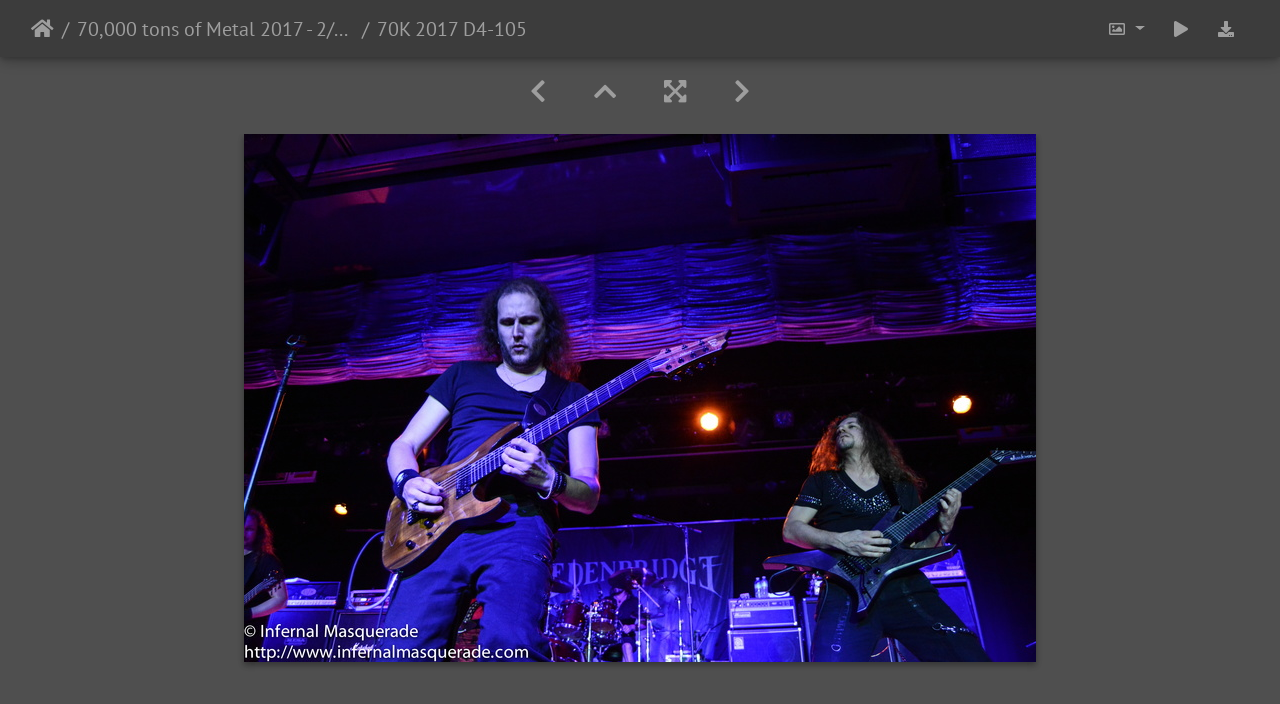

--- FILE ---
content_type: text/html; charset=utf-8
request_url: https://www.infernalmasquerade.com/images/imagevault/picture.php?/6786/category/album-70-000-tons-of-metal-2017-2-2-6-2017
body_size: 33307
content:
<!DOCTYPE html>
<html lang="en" dir="ltr">
<head>
    <meta http-equiv="Content-Type" content="text/html; charset=utf-8">
    <meta name="generator" content="Piwigo (aka PWG), see piwigo.org">
    <meta name="viewport" content="width=device-width, initial-scale=1.0, maximum-scale=1.0, viewport-fit=cover">
    <meta name="mobile-web-app-capable" content="yes">
    <meta name="apple-mobile-web-app-capable" content="yes">
    <meta name="apple-mobile-web-app-status-bar-style" content="black-translucent">
    <meta http-equiv="X-UA-Compatible" content="IE=edge">
    <meta name="keywords" content="2017, 70000 tons of Metal, Edenbridge, Festival Shows, Florida, USA">
    <meta name="description" content="70K 2017 D4-105 - 70K_2017_D4-105.jpg">

    <title>70K 2017 D4-105 | Infernal Masquerade Photography Vault</title>
    <link rel="shortcut icon" type="image/x-icon" href="themes/default/icon/favicon.ico">
    <link rel="icon" sizes="192x192" href="themes/bootstrap_darkroom/img/logo.png">
    <link rel="apple-touch-icon" sizes="192x192" href="themes/bootstrap_darkroom/img/logo.png">
    <link rel="start" title="Home" href="/images/imagevault/" >
    <link rel="search" title="Search" href="search.php">
    <link rel="first" title="First" href="picture.php?/6303/category/album-70-000-tons-of-metal-2017-2-2-6-2017">
    <link rel="prev" title="Previous" href="picture.php?/6785/category/album-70-000-tons-of-metal-2017-2-2-6-2017">
    <link rel="next" title="Next" href="picture.php?/6787/category/album-70-000-tons-of-metal-2017-2-2-6-2017">
    <link rel="last" title="Last" href="picture.php?/6843/category/album-70-000-tons-of-metal-2017-2-2-6-2017">
    <link rel="up" title="Thumbnails" href="index.php?/category/album-70-000-tons-of-metal-2017-2-2-6-2017/start-480">
    <link rel="canonical" href="picture.php?/6786">

     <link rel="stylesheet" type="text/css" href="_data/combined/14vpv41.css">

    <meta name="robots" content="noindex,nofollow">
<meta property="og:url" content="https://infernalmasquerade.com/images/imagevault/picture.php?/6786/category/album-70-000-tons-of-metal-2017-2-2-6-2017">
<meta property="og:type" content="website">
<meta property="og:title" content="70K 2017 D4-105">
<meta property="og:image" content="https://www.infernalmasquerade.com/images/imagevault/_data/i/upload/2019/04/02/20190402223527-ee0d2847-th.jpg">
<meta property="og:image:type" content="image/jpeg">
<meta property="og:locale" content="en_US">
<meta property="og:site_name" content="Infernal Masquerade Image Vault">
<meta property="twitter:card" content="summary_large_image">
<meta property="twitter:site" content="@InfernalMasq">
<meta property="twitter:creator" content="@InfernalMasq">
<link rel="prerender" href="picture.php?/6787/category/album-70-000-tons-of-metal-2017-2-2-6-2017">
</head>

<body id="thePicturePage" class="section-categories category-12 image-6786 "  data-infos='{"section":"categories","category_id":"12","image_id":"6786"}'>

<div id="wrapper">





<!-- End of header.tpl -->
<!-- Start of picture.tpl -->


<nav class="navbar navbar-contextual navbar-expand-lg navbar-dark bg-primary sticky-top mb-2">
    <div class="container-fluid">
        <div class="navbar-brand">
            <div class="nav-breadcrumb d-inline-flex"><a class="nav-breadcrumb-item" href="/images/imagevault/">Home</a><a class="nav-breadcrumb-item" href="index.php?/category/album-70-000-tons-of-metal-2017-2-2-6-2017">70,000 tons of Metal 2017 - 2/2 - 6/2017</a><span class="nav-breadcrumb-item active">70K 2017 D4-105</span></div>
        </div>
        <button type="button" class="navbar-toggler" data-toggle="collapse" data-target="#secondary-navbar" aria-controls="secondary-navbar" aria-expanded="false" aria-label="Toggle navigation">
            <span class="fas fa-bars"></span>
        </button>
        <div class="navbar-collapse collapse justify-content-end" id="secondary-navbar">
            <ul class="navbar-nav">
                <li class="nav-item dropdown">
                    <a href="#" class="nav-link dropdown-toggle" data-toggle="dropdown" title="Photo sizes">
                        <i class="far fa-image fa-fw" aria-hidden="true"></i><span class="d-lg-none ml-2">Photo sizes</span>
                    </a>
                    <div class="dropdown-menu dropdown-menu-right" role="menu">
                        <a id="derivativesmall" class="dropdown-item derivative-li" href="javascript:changeImgSrc('_data/i/upload/2019/04/02/20190402223527-ee0d2847-sm.jpg','small','small')" rel="nofollow">
                                S - small<span class="derivativeSizeDetails"> (576 x 384)</span>
                        </a>
                        <a id="derivativemedium" class="dropdown-item derivative-li active" href="javascript:changeImgSrc('_data/i/upload/2019/04/02/20190402223527-ee0d2847-me.jpg','medium','medium')" rel="nofollow">
                                M - medium<span class="derivativeSizeDetails"> (792 x 528)</span>
                        </a>
                        <a id="derivativelarge" class="dropdown-item derivative-li" href="javascript:changeImgSrc('i.php?/upload/2019/04/02/20190402223527-ee0d2847-la.jpg','large','large')" rel="nofollow">
                                L - large<span class="derivativeSizeDetails"> (1008 x 672)</span>
                        </a>

                        <a class="dropdown-item" href="javascript:phpWGOpenWindow('./upload/2019/04/02/20190402223527-ee0d2847.jpg','xxx','scrollbars=yes,toolbar=no,status=no,resizable=yes')" rel="nofollow">Original</a>
                    </div>
                </li>
                <li class="nav-item">
                    <a class="nav-link" href="javascript:;" title="slideshow" id="startSlideshow" rel="nofollow">
                        <i class="fas fa-play fa-fw" aria-hidden="true"></i><span class="d-lg-none ml-2 text-capitalize">slideshow</span>
                    </a>
                </li>
                <li class="nav-item">
                    <a id="downloadSwitchLink" class="nav-link" href="action.php?id=6786&amp;part=e&amp;download" title="Download this file" rel="nofollow">
                        <i class="fas fa-download fa-fw" aria-hidden="true"></i><span class="d-lg-none ml-2">Download this file</span>
                    </a>
                 </li>
            </ul>
        </div>
    </div>
</nav>


<div id="main-picture-container" class="container-fluid">


  <div class="row justify-content-center">
    <div id="navigationButtons" class="col-12 py-2">
<a href="picture.php?/6785/category/album-70-000-tons-of-metal-2017-2-2-6-2017" title="Previous : 70K 2017 D4-104" id="navPrevPicture"><i class="fas fa-chevron-left" aria-hidden="true"></i></a><a href="index.php?/category/album-70-000-tons-of-metal-2017-2-2-6-2017/start-480" title="Thumbnails"><i class="fas fa-chevron-up"></i></a><a href="javascript:;" title="Fullscreen" id="startPhotoSwipe"><i class="fas fa-expand-arrows-alt" aria-hidden="true"></i></a><a href="picture.php?/6787/category/album-70-000-tons-of-metal-2017-2-2-6-2017" title="Next : 70K 2017 D4-106" id="navNextPicture"><i class="fas fa-chevron-right" aria-hidden="true"></i></a>    </div>
  </div>

  <div id="theImage" class="row d-block justify-content-center mb-3">
    <img class="path-ext-jpg file-ext-jpg" src="_data/i/upload/2019/04/02/20190402223527-ee0d2847-me.jpg" width="792" height="528" alt="70K_2017_D4-105.jpg" id="theMainImage" usemap="#mapmedium" title="70K 2017 D4-105 - 70K_2017_D4-105.jpg">
  
<map name="mapsmall"><area shape=rect coords="0,0,144,384" href="picture.php?/6785/category/album-70-000-tons-of-metal-2017-2-2-6-2017" title="Previous : 70K 2017 D4-104" alt="70K 2017 D4-104"><area shape=rect coords="144,0,429,96" href="index.php?/category/album-70-000-tons-of-metal-2017-2-2-6-2017/start-480" title="Thumbnails" alt="Thumbnails"><area shape=rect coords="433,0,576,384" href="picture.php?/6787/category/album-70-000-tons-of-metal-2017-2-2-6-2017" title="Next : 70K 2017 D4-106" alt="70K 2017 D4-106"></map><map name="mapmedium"><area shape=rect coords="0,0,198,528" href="picture.php?/6785/category/album-70-000-tons-of-metal-2017-2-2-6-2017" title="Previous : 70K 2017 D4-104" alt="70K 2017 D4-104"><area shape=rect coords="198,0,591,132" href="index.php?/category/album-70-000-tons-of-metal-2017-2-2-6-2017/start-480" title="Thumbnails" alt="Thumbnails"><area shape=rect coords="595,0,792,528" href="picture.php?/6787/category/album-70-000-tons-of-metal-2017-2-2-6-2017" title="Next : 70K 2017 D4-106" alt="70K 2017 D4-106"></map><map name="maplarge"><area shape=rect coords="0,0,252,672" href="picture.php?/6785/category/album-70-000-tons-of-metal-2017-2-2-6-2017" title="Previous : 70K 2017 D4-104" alt="70K 2017 D4-104"><area shape=rect coords="252,0,752,168" href="index.php?/category/album-70-000-tons-of-metal-2017-2-2-6-2017/start-480" title="Thumbnails" alt="Thumbnails"><area shape=rect coords="757,0,1008,672" href="picture.php?/6787/category/album-70-000-tons-of-metal-2017-2-2-6-2017" title="Next : 70K 2017 D4-106" alt="70K 2017 D4-106"></map>
  </div>


  <div id="theImageComment" class="row justify-content-center mb-3">
  </div>

      <div id="theImageShareButtons" class="row justify-content-center">
    <section id="share">
        <a href="https://www.facebook.com/sharer/sharer.php?u=https://www.infernalmasquerade.com/images/imagevault/picture.php?/6786/category/album-70-000-tons-of-metal-2017-2-2-6-2017"
           onclick="window.open(this.href, 'facebook-share','width=580,height=296');return false;" title="Share on Facebook">
            <i class="fab fa-facebook"></i>        </a>
    </section>
  </div>
</div>

<div id="carousel-container" class="container">
  <div id="theImageCarousel" class="row mx-0">
    <div class="col-lg-10 col-md-12 mx-auto">
      <div id="thumbnailCarousel" class="slick-carousel">
                        <div class="text-center">
          <a  href="picture.php?/6303/category/album-70-000-tons-of-metal-2017-2-2-6-2017" data-index="0" data-name="70K 2017 DAY1-1" data-description="" data-src-xlarge="_data/i/upload/2019/04/02/20190402183440-b8796e90-la.jpg" data-size-xlarge="504 x 756" data-src-large="_data/i/upload/2019/04/02/20190402183440-b8796e90-la.jpg" data-size-large="504 x 756" data-src-medium="_data/i/upload/2019/04/02/20190402183440-b8796e90-me.jpg" data-size-medium="396 x 594">
            <img data-lazy="_data/i/upload/2019/04/02/20190402183440-b8796e90-sq.jpg" alt="70K 2017 DAY1-1" title="" class="img-fluid path-ext-jpg file-ext-jpg">
          </a>
        </div>
                        <div class="text-center">
          <a  href="picture.php?/6304/category/album-70-000-tons-of-metal-2017-2-2-6-2017" data-index="1" data-name="70K 2017 DAY1-2" data-description="" data-src-xlarge="_data/i/upload/2019/04/02/20190402183504-3a49df90-la.jpg" data-size-xlarge="1008 x 672" data-src-large="_data/i/upload/2019/04/02/20190402183504-3a49df90-la.jpg" data-size-large="1008 x 672" data-src-medium="_data/i/upload/2019/04/02/20190402183504-3a49df90-me.jpg" data-size-medium="792 x 528">
            <img data-lazy="_data/i/upload/2019/04/02/20190402183504-3a49df90-sq.jpg" alt="70K 2017 DAY1-2" title="" class="img-fluid path-ext-jpg file-ext-jpg">
          </a>
        </div>
                        <div class="text-center">
          <a  href="picture.php?/6305/category/album-70-000-tons-of-metal-2017-2-2-6-2017" data-index="2" data-name="70K 2017 DAY1-3" data-description="" data-src-xlarge="_data/i/upload/2019/04/02/20190402183535-fe50e67e-la.jpg" data-size-xlarge="1008 x 672" data-src-large="_data/i/upload/2019/04/02/20190402183535-fe50e67e-la.jpg" data-size-large="1008 x 672" data-src-medium="_data/i/upload/2019/04/02/20190402183535-fe50e67e-me.jpg" data-size-medium="792 x 528">
            <img data-lazy="_data/i/upload/2019/04/02/20190402183535-fe50e67e-sq.jpg" alt="70K 2017 DAY1-3" title="" class="img-fluid path-ext-jpg file-ext-jpg">
          </a>
        </div>
                        <div class="text-center">
          <a  href="picture.php?/6306/category/album-70-000-tons-of-metal-2017-2-2-6-2017" data-index="3" data-name="70K 2017 DAY1-4" data-description="" data-src-xlarge="_data/i/upload/2019/04/02/20190402183558-b3835882-la.jpg" data-size-xlarge="1008 x 672" data-src-large="_data/i/upload/2019/04/02/20190402183558-b3835882-la.jpg" data-size-large="1008 x 672" data-src-medium="_data/i/upload/2019/04/02/20190402183558-b3835882-me.jpg" data-size-medium="792 x 528">
            <img data-lazy="_data/i/upload/2019/04/02/20190402183558-b3835882-sq.jpg" alt="70K 2017 DAY1-4" title="" class="img-fluid path-ext-jpg file-ext-jpg">
          </a>
        </div>
                        <div class="text-center">
          <a  href="picture.php?/6307/category/album-70-000-tons-of-metal-2017-2-2-6-2017" data-index="4" data-name="70K 2017 DAY1-5" data-description="" data-src-xlarge="_data/i/upload/2019/04/02/20190402183621-5e5af569-la.jpg" data-size-xlarge="1008 x 672" data-src-large="_data/i/upload/2019/04/02/20190402183621-5e5af569-la.jpg" data-size-large="1008 x 672" data-src-medium="_data/i/upload/2019/04/02/20190402183621-5e5af569-me.jpg" data-size-medium="792 x 528">
            <img data-lazy="_data/i/upload/2019/04/02/20190402183621-5e5af569-sq.jpg" alt="70K 2017 DAY1-5" title="" class="img-fluid path-ext-jpg file-ext-jpg">
          </a>
        </div>
                        <div class="text-center">
          <a  href="picture.php?/6308/category/album-70-000-tons-of-metal-2017-2-2-6-2017" data-index="5" data-name="70K 2017 DAY1-6" data-description="" data-src-xlarge="_data/i/upload/2019/04/02/20190402183642-15559924-la.jpg" data-size-xlarge="1008 x 672" data-src-large="_data/i/upload/2019/04/02/20190402183642-15559924-la.jpg" data-size-large="1008 x 672" data-src-medium="_data/i/upload/2019/04/02/20190402183642-15559924-me.jpg" data-size-medium="792 x 528">
            <img data-lazy="_data/i/upload/2019/04/02/20190402183642-15559924-sq.jpg" alt="70K 2017 DAY1-6" title="" class="img-fluid path-ext-jpg file-ext-jpg">
          </a>
        </div>
                        <div class="text-center">
          <a  href="picture.php?/6309/category/album-70-000-tons-of-metal-2017-2-2-6-2017" data-index="6" data-name="70K 2017 DAY1-7" data-description="" data-src-xlarge="_data/i/upload/2019/04/02/20190402183710-97c3db87-la.jpg" data-size-xlarge="504 x 756" data-src-large="_data/i/upload/2019/04/02/20190402183710-97c3db87-la.jpg" data-size-large="504 x 756" data-src-medium="_data/i/upload/2019/04/02/20190402183710-97c3db87-me.jpg" data-size-medium="396 x 594">
            <img data-lazy="_data/i/upload/2019/04/02/20190402183710-97c3db87-sq.jpg" alt="70K 2017 DAY1-7" title="" class="img-fluid path-ext-jpg file-ext-jpg">
          </a>
        </div>
                        <div class="text-center">
          <a  href="picture.php?/6310/category/album-70-000-tons-of-metal-2017-2-2-6-2017" data-index="7" data-name="70K 2017 DAY1-8" data-description="" data-src-xlarge="_data/i/upload/2019/04/02/20190402183738-a8212c59-la.jpg" data-size-xlarge="504 x 756" data-src-large="_data/i/upload/2019/04/02/20190402183738-a8212c59-la.jpg" data-size-large="504 x 756" data-src-medium="_data/i/upload/2019/04/02/20190402183738-a8212c59-me.jpg" data-size-medium="396 x 594">
            <img data-lazy="_data/i/upload/2019/04/02/20190402183738-a8212c59-sq.jpg" alt="70K 2017 DAY1-8" title="" class="img-fluid path-ext-jpg file-ext-jpg">
          </a>
        </div>
                        <div class="text-center">
          <a  href="picture.php?/6311/category/album-70-000-tons-of-metal-2017-2-2-6-2017" data-index="8" data-name="70K 2017 DAY1-9" data-description="" data-src-xlarge="_data/i/upload/2019/04/02/20190402183757-3eb6a82e-la.jpg" data-size-xlarge="1008 x 672" data-src-large="_data/i/upload/2019/04/02/20190402183757-3eb6a82e-la.jpg" data-size-large="1008 x 672" data-src-medium="_data/i/upload/2019/04/02/20190402183757-3eb6a82e-me.jpg" data-size-medium="792 x 528">
            <img data-lazy="_data/i/upload/2019/04/02/20190402183757-3eb6a82e-sq.jpg" alt="70K 2017 DAY1-9" title="" class="img-fluid path-ext-jpg file-ext-jpg">
          </a>
        </div>
                        <div class="text-center">
          <a  href="picture.php?/6312/category/album-70-000-tons-of-metal-2017-2-2-6-2017" data-index="9" data-name="70K 2017 DAY1-10" data-description="" data-src-xlarge="_data/i/upload/2019/04/02/20190402183827-89e98e3e-la.jpg" data-size-xlarge="1008 x 672" data-src-large="_data/i/upload/2019/04/02/20190402183827-89e98e3e-la.jpg" data-size-large="1008 x 672" data-src-medium="_data/i/upload/2019/04/02/20190402183827-89e98e3e-me.jpg" data-size-medium="792 x 528">
            <img data-lazy="_data/i/upload/2019/04/02/20190402183827-89e98e3e-sq.jpg" alt="70K 2017 DAY1-10" title="" class="img-fluid path-ext-jpg file-ext-jpg">
          </a>
        </div>
                        <div class="text-center">
          <a  href="picture.php?/6313/category/album-70-000-tons-of-metal-2017-2-2-6-2017" data-index="10" data-name="70K 2017 DAY1-11" data-description="" data-src-xlarge="_data/i/upload/2019/04/02/20190402183901-3f88907a-la.jpg" data-size-xlarge="1008 x 672" data-src-large="_data/i/upload/2019/04/02/20190402183901-3f88907a-la.jpg" data-size-large="1008 x 672" data-src-medium="_data/i/upload/2019/04/02/20190402183901-3f88907a-me.jpg" data-size-medium="792 x 528">
            <img data-lazy="_data/i/upload/2019/04/02/20190402183901-3f88907a-sq.jpg" alt="70K 2017 DAY1-11" title="" class="img-fluid path-ext-jpg file-ext-jpg">
          </a>
        </div>
                        <div class="text-center">
          <a  href="picture.php?/6314/category/album-70-000-tons-of-metal-2017-2-2-6-2017" data-index="11" data-name="70K 2017 DAY1-12" data-description="" data-src-xlarge="_data/i/upload/2019/04/02/20190402183938-1919c734-la.jpg" data-size-xlarge="1008 x 672" data-src-large="_data/i/upload/2019/04/02/20190402183938-1919c734-la.jpg" data-size-large="1008 x 672" data-src-medium="_data/i/upload/2019/04/02/20190402183938-1919c734-me.jpg" data-size-medium="792 x 528">
            <img data-lazy="_data/i/upload/2019/04/02/20190402183938-1919c734-sq.jpg" alt="70K 2017 DAY1-12" title="" class="img-fluid path-ext-jpg file-ext-jpg">
          </a>
        </div>
                        <div class="text-center">
          <a  href="picture.php?/6315/category/album-70-000-tons-of-metal-2017-2-2-6-2017" data-index="12" data-name="70K 2017 DAY1-13" data-description="" data-src-xlarge="_data/i/upload/2019/04/02/20190402184014-7c327389-la.jpg" data-size-xlarge="1008 x 672" data-src-large="_data/i/upload/2019/04/02/20190402184014-7c327389-la.jpg" data-size-large="1008 x 672" data-src-medium="_data/i/upload/2019/04/02/20190402184014-7c327389-me.jpg" data-size-medium="792 x 528">
            <img data-lazy="_data/i/upload/2019/04/02/20190402184014-7c327389-sq.jpg" alt="70K 2017 DAY1-13" title="" class="img-fluid path-ext-jpg file-ext-jpg">
          </a>
        </div>
                        <div class="text-center">
          <a  href="picture.php?/6316/category/album-70-000-tons-of-metal-2017-2-2-6-2017" data-index="13" data-name="70K 2017 DAY1-14" data-description="" data-src-xlarge="_data/i/upload/2019/04/02/20190402184039-cc9da62f-la.jpg" data-size-xlarge="1008 x 672" data-src-large="_data/i/upload/2019/04/02/20190402184039-cc9da62f-la.jpg" data-size-large="1008 x 672" data-src-medium="_data/i/upload/2019/04/02/20190402184039-cc9da62f-me.jpg" data-size-medium="792 x 528">
            <img data-lazy="_data/i/upload/2019/04/02/20190402184039-cc9da62f-sq.jpg" alt="70K 2017 DAY1-14" title="" class="img-fluid path-ext-jpg file-ext-jpg">
          </a>
        </div>
                        <div class="text-center">
          <a  href="picture.php?/6317/category/album-70-000-tons-of-metal-2017-2-2-6-2017" data-index="14" data-name="70K 2017 DAY1-15" data-description="" data-src-xlarge="_data/i/upload/2019/04/02/20190402184113-38fec2dc-la.jpg" data-size-xlarge="1008 x 672" data-src-large="_data/i/upload/2019/04/02/20190402184113-38fec2dc-la.jpg" data-size-large="1008 x 672" data-src-medium="_data/i/upload/2019/04/02/20190402184113-38fec2dc-me.jpg" data-size-medium="792 x 528">
            <img data-lazy="_data/i/upload/2019/04/02/20190402184113-38fec2dc-sq.jpg" alt="70K 2017 DAY1-15" title="" class="img-fluid path-ext-jpg file-ext-jpg">
          </a>
        </div>
                        <div class="text-center">
          <a  href="picture.php?/6318/category/album-70-000-tons-of-metal-2017-2-2-6-2017" data-index="15" data-name="70K 2017 DAY1-16" data-description="" data-src-xlarge="_data/i/upload/2019/04/02/20190402184144-5b4e01a8-la.jpg" data-size-xlarge="1008 x 672" data-src-large="_data/i/upload/2019/04/02/20190402184144-5b4e01a8-la.jpg" data-size-large="1008 x 672" data-src-medium="_data/i/upload/2019/04/02/20190402184144-5b4e01a8-me.jpg" data-size-medium="792 x 528">
            <img data-lazy="_data/i/upload/2019/04/02/20190402184144-5b4e01a8-sq.jpg" alt="70K 2017 DAY1-16" title="" class="img-fluid path-ext-jpg file-ext-jpg">
          </a>
        </div>
                        <div class="text-center">
          <a  href="picture.php?/6319/category/album-70-000-tons-of-metal-2017-2-2-6-2017" data-index="16" data-name="70K 2017 DAY1-17" data-description="" data-src-xlarge="_data/i/upload/2019/04/02/20190402184203-4b9a53be-la.jpg" data-size-xlarge="1008 x 672" data-src-large="_data/i/upload/2019/04/02/20190402184203-4b9a53be-la.jpg" data-size-large="1008 x 672" data-src-medium="_data/i/upload/2019/04/02/20190402184203-4b9a53be-me.jpg" data-size-medium="792 x 528">
            <img data-lazy="_data/i/upload/2019/04/02/20190402184203-4b9a53be-sq.jpg" alt="70K 2017 DAY1-17" title="" class="img-fluid path-ext-jpg file-ext-jpg">
          </a>
        </div>
                        <div class="text-center">
          <a  href="picture.php?/6320/category/album-70-000-tons-of-metal-2017-2-2-6-2017" data-index="17" data-name="70K 2017 DAY1-18" data-description="" data-src-xlarge="_data/i/upload/2019/04/02/20190402184233-60935c8f-la.jpg" data-size-xlarge="1008 x 672" data-src-large="_data/i/upload/2019/04/02/20190402184233-60935c8f-la.jpg" data-size-large="1008 x 672" data-src-medium="_data/i/upload/2019/04/02/20190402184233-60935c8f-me.jpg" data-size-medium="792 x 528">
            <img data-lazy="_data/i/upload/2019/04/02/20190402184233-60935c8f-sq.jpg" alt="70K 2017 DAY1-18" title="" class="img-fluid path-ext-jpg file-ext-jpg">
          </a>
        </div>
                        <div class="text-center">
          <a  href="picture.php?/6321/category/album-70-000-tons-of-metal-2017-2-2-6-2017" data-index="18" data-name="70K 2017 DAY1-19" data-description="" data-src-xlarge="_data/i/upload/2019/04/02/20190402184307-76e98bc2-la.jpg" data-size-xlarge="1008 x 672" data-src-large="_data/i/upload/2019/04/02/20190402184307-76e98bc2-la.jpg" data-size-large="1008 x 672" data-src-medium="_data/i/upload/2019/04/02/20190402184307-76e98bc2-me.jpg" data-size-medium="792 x 528">
            <img data-lazy="_data/i/upload/2019/04/02/20190402184307-76e98bc2-sq.jpg" alt="70K 2017 DAY1-19" title="" class="img-fluid path-ext-jpg file-ext-jpg">
          </a>
        </div>
                        <div class="text-center">
          <a  href="picture.php?/6322/category/album-70-000-tons-of-metal-2017-2-2-6-2017" data-index="19" data-name="70K 2017 DAY1-20" data-description="" data-src-xlarge="_data/i/upload/2019/04/02/20190402184329-d66c291a-la.jpg" data-size-xlarge="1008 x 672" data-src-large="_data/i/upload/2019/04/02/20190402184329-d66c291a-la.jpg" data-size-large="1008 x 672" data-src-medium="_data/i/upload/2019/04/02/20190402184329-d66c291a-me.jpg" data-size-medium="792 x 528">
            <img data-lazy="_data/i/upload/2019/04/02/20190402184329-d66c291a-sq.jpg" alt="70K 2017 DAY1-20" title="" class="img-fluid path-ext-jpg file-ext-jpg">
          </a>
        </div>
                        <div class="text-center">
          <a  href="picture.php?/6323/category/album-70-000-tons-of-metal-2017-2-2-6-2017" data-index="20" data-name="70K 2017 DAY1-21" data-description="" data-src-xlarge="_data/i/upload/2019/04/02/20190402184358-2acc83bf-la.jpg" data-size-xlarge="1008 x 672" data-src-large="_data/i/upload/2019/04/02/20190402184358-2acc83bf-la.jpg" data-size-large="1008 x 672" data-src-medium="_data/i/upload/2019/04/02/20190402184358-2acc83bf-me.jpg" data-size-medium="792 x 528">
            <img data-lazy="_data/i/upload/2019/04/02/20190402184358-2acc83bf-sq.jpg" alt="70K 2017 DAY1-21" title="" class="img-fluid path-ext-jpg file-ext-jpg">
          </a>
        </div>
                        <div class="text-center">
          <a  href="picture.php?/6324/category/album-70-000-tons-of-metal-2017-2-2-6-2017" data-index="21" data-name="70K 2017 DAY1-22" data-description="" data-src-xlarge="_data/i/upload/2019/04/02/20190402184429-f46d86df-la.jpg" data-size-xlarge="1008 x 672" data-src-large="_data/i/upload/2019/04/02/20190402184429-f46d86df-la.jpg" data-size-large="1008 x 672" data-src-medium="_data/i/upload/2019/04/02/20190402184429-f46d86df-me.jpg" data-size-medium="792 x 528">
            <img data-lazy="_data/i/upload/2019/04/02/20190402184429-f46d86df-sq.jpg" alt="70K 2017 DAY1-22" title="" class="img-fluid path-ext-jpg file-ext-jpg">
          </a>
        </div>
                        <div class="text-center">
          <a  href="picture.php?/6325/category/album-70-000-tons-of-metal-2017-2-2-6-2017" data-index="22" data-name="70K 2017 DAY1-23" data-description="" data-src-xlarge="_data/i/upload/2019/04/02/20190402184456-494b8c9e-la.jpg" data-size-xlarge="504 x 756" data-src-large="_data/i/upload/2019/04/02/20190402184456-494b8c9e-la.jpg" data-size-large="504 x 756" data-src-medium="_data/i/upload/2019/04/02/20190402184456-494b8c9e-me.jpg" data-size-medium="396 x 594">
            <img data-lazy="_data/i/upload/2019/04/02/20190402184456-494b8c9e-sq.jpg" alt="70K 2017 DAY1-23" title="" class="img-fluid path-ext-jpg file-ext-jpg">
          </a>
        </div>
                        <div class="text-center">
          <a  href="picture.php?/6326/category/album-70-000-tons-of-metal-2017-2-2-6-2017" data-index="23" data-name="70K 2017 DAY1-24" data-description="" data-src-xlarge="_data/i/upload/2019/04/02/20190402184532-ea437f71-la.jpg" data-size-xlarge="1008 x 672" data-src-large="_data/i/upload/2019/04/02/20190402184532-ea437f71-la.jpg" data-size-large="1008 x 672" data-src-medium="_data/i/upload/2019/04/02/20190402184532-ea437f71-me.jpg" data-size-medium="792 x 528">
            <img data-lazy="_data/i/upload/2019/04/02/20190402184532-ea437f71-sq.jpg" alt="70K 2017 DAY1-24" title="" class="img-fluid path-ext-jpg file-ext-jpg">
          </a>
        </div>
                        <div class="text-center">
          <a  href="picture.php?/6327/category/album-70-000-tons-of-metal-2017-2-2-6-2017" data-index="24" data-name="70K 2017 DAY1-25" data-description="" data-src-xlarge="_data/i/upload/2019/04/02/20190402184606-5f2ae7b6-la.jpg" data-size-xlarge="1008 x 672" data-src-large="_data/i/upload/2019/04/02/20190402184606-5f2ae7b6-la.jpg" data-size-large="1008 x 672" data-src-medium="_data/i/upload/2019/04/02/20190402184606-5f2ae7b6-me.jpg" data-size-medium="792 x 528">
            <img data-lazy="_data/i/upload/2019/04/02/20190402184606-5f2ae7b6-sq.jpg" alt="70K 2017 DAY1-25" title="" class="img-fluid path-ext-jpg file-ext-jpg">
          </a>
        </div>
                        <div class="text-center">
          <a  href="picture.php?/6328/category/album-70-000-tons-of-metal-2017-2-2-6-2017" data-index="25" data-name="70K 2017 DAY1-26" data-description="" data-src-xlarge="_data/i/upload/2019/04/02/20190402184639-34821e35-la.jpg" data-size-xlarge="1008 x 672" data-src-large="_data/i/upload/2019/04/02/20190402184639-34821e35-la.jpg" data-size-large="1008 x 672" data-src-medium="_data/i/upload/2019/04/02/20190402184639-34821e35-me.jpg" data-size-medium="792 x 528">
            <img data-lazy="_data/i/upload/2019/04/02/20190402184639-34821e35-sq.jpg" alt="70K 2017 DAY1-26" title="" class="img-fluid path-ext-jpg file-ext-jpg">
          </a>
        </div>
                        <div class="text-center">
          <a  href="picture.php?/6329/category/album-70-000-tons-of-metal-2017-2-2-6-2017" data-index="26" data-name="70K 2017 DAY1-27" data-description="" data-src-xlarge="_data/i/upload/2019/04/02/20190402184718-b3976511-la.jpg" data-size-xlarge="504 x 756" data-src-large="_data/i/upload/2019/04/02/20190402184718-b3976511-la.jpg" data-size-large="504 x 756" data-src-medium="_data/i/upload/2019/04/02/20190402184718-b3976511-me.jpg" data-size-medium="396 x 594">
            <img data-lazy="_data/i/upload/2019/04/02/20190402184718-b3976511-sq.jpg" alt="70K 2017 DAY1-27" title="" class="img-fluid path-ext-jpg file-ext-jpg">
          </a>
        </div>
                        <div class="text-center">
          <a  href="picture.php?/6330/category/album-70-000-tons-of-metal-2017-2-2-6-2017" data-index="27" data-name="70K 2017 DAY1-28" data-description="" data-src-xlarge="_data/i/upload/2019/04/02/20190402184758-20a0b3ef-la.jpg" data-size-xlarge="504 x 756" data-src-large="_data/i/upload/2019/04/02/20190402184758-20a0b3ef-la.jpg" data-size-large="504 x 756" data-src-medium="_data/i/upload/2019/04/02/20190402184758-20a0b3ef-me.jpg" data-size-medium="396 x 594">
            <img data-lazy="_data/i/upload/2019/04/02/20190402184758-20a0b3ef-sq.jpg" alt="70K 2017 DAY1-28" title="" class="img-fluid path-ext-jpg file-ext-jpg">
          </a>
        </div>
                        <div class="text-center">
          <a  href="picture.php?/6331/category/album-70-000-tons-of-metal-2017-2-2-6-2017" data-index="28" data-name="70K 2017 DAY1-29" data-description="" data-src-xlarge="_data/i/upload/2019/04/02/20190402184834-9369e09c-la.jpg" data-size-xlarge="1008 x 672" data-src-large="_data/i/upload/2019/04/02/20190402184834-9369e09c-la.jpg" data-size-large="1008 x 672" data-src-medium="_data/i/upload/2019/04/02/20190402184834-9369e09c-me.jpg" data-size-medium="792 x 528">
            <img data-lazy="_data/i/upload/2019/04/02/20190402184834-9369e09c-sq.jpg" alt="70K 2017 DAY1-29" title="" class="img-fluid path-ext-jpg file-ext-jpg">
          </a>
        </div>
                        <div class="text-center">
          <a  href="picture.php?/6332/category/album-70-000-tons-of-metal-2017-2-2-6-2017" data-index="29" data-name="70K 2017 DAY1-30" data-description="" data-src-xlarge="_data/i/upload/2019/04/02/20190402184859-d17d6672-la.jpg" data-size-xlarge="1008 x 672" data-src-large="_data/i/upload/2019/04/02/20190402184859-d17d6672-la.jpg" data-size-large="1008 x 672" data-src-medium="_data/i/upload/2019/04/02/20190402184859-d17d6672-me.jpg" data-size-medium="792 x 528">
            <img data-lazy="_data/i/upload/2019/04/02/20190402184859-d17d6672-sq.jpg" alt="70K 2017 DAY1-30" title="" class="img-fluid path-ext-jpg file-ext-jpg">
          </a>
        </div>
                        <div class="text-center">
          <a  href="picture.php?/6333/category/album-70-000-tons-of-metal-2017-2-2-6-2017" data-index="30" data-name="70K 2017 DAY1-31" data-description="" data-src-xlarge="_data/i/upload/2019/04/02/20190402184931-db7615a2-la.jpg" data-size-xlarge="1008 x 672" data-src-large="_data/i/upload/2019/04/02/20190402184931-db7615a2-la.jpg" data-size-large="1008 x 672" data-src-medium="_data/i/upload/2019/04/02/20190402184931-db7615a2-me.jpg" data-size-medium="792 x 528">
            <img data-lazy="_data/i/upload/2019/04/02/20190402184931-db7615a2-sq.jpg" alt="70K 2017 DAY1-31" title="" class="img-fluid path-ext-jpg file-ext-jpg">
          </a>
        </div>
                        <div class="text-center">
          <a  href="picture.php?/6334/category/album-70-000-tons-of-metal-2017-2-2-6-2017" data-index="31" data-name="70K 2017 DAY1-32" data-description="" data-src-xlarge="_data/i/upload/2019/04/02/20190402184959-61c3262d-la.jpg" data-size-xlarge="1008 x 672" data-src-large="_data/i/upload/2019/04/02/20190402184959-61c3262d-la.jpg" data-size-large="1008 x 672" data-src-medium="_data/i/upload/2019/04/02/20190402184959-61c3262d-me.jpg" data-size-medium="792 x 528">
            <img data-lazy="_data/i/upload/2019/04/02/20190402184959-61c3262d-sq.jpg" alt="70K 2017 DAY1-32" title="" class="img-fluid path-ext-jpg file-ext-jpg">
          </a>
        </div>
                        <div class="text-center">
          <a  href="picture.php?/6335/category/album-70-000-tons-of-metal-2017-2-2-6-2017" data-index="32" data-name="70K 2017 DAY1-33" data-description="" data-src-xlarge="_data/i/upload/2019/04/02/20190402185022-e07b6dc0-la.jpg" data-size-xlarge="1008 x 672" data-src-large="_data/i/upload/2019/04/02/20190402185022-e07b6dc0-la.jpg" data-size-large="1008 x 672" data-src-medium="_data/i/upload/2019/04/02/20190402185022-e07b6dc0-me.jpg" data-size-medium="792 x 528">
            <img data-lazy="_data/i/upload/2019/04/02/20190402185022-e07b6dc0-sq.jpg" alt="70K 2017 DAY1-33" title="" class="img-fluid path-ext-jpg file-ext-jpg">
          </a>
        </div>
                        <div class="text-center">
          <a  href="picture.php?/6336/category/album-70-000-tons-of-metal-2017-2-2-6-2017" data-index="33" data-name="70K 2017 DAY1-34" data-description="" data-src-xlarge="_data/i/upload/2019/04/02/20190402185045-8693e8c3-la.jpg" data-size-xlarge="1008 x 672" data-src-large="_data/i/upload/2019/04/02/20190402185045-8693e8c3-la.jpg" data-size-large="1008 x 672" data-src-medium="_data/i/upload/2019/04/02/20190402185045-8693e8c3-me.jpg" data-size-medium="792 x 528">
            <img data-lazy="_data/i/upload/2019/04/02/20190402185045-8693e8c3-sq.jpg" alt="70K 2017 DAY1-34" title="" class="img-fluid path-ext-jpg file-ext-jpg">
          </a>
        </div>
                        <div class="text-center">
          <a  href="picture.php?/6337/category/album-70-000-tons-of-metal-2017-2-2-6-2017" data-index="34" data-name="70K 2017 DAY1-35" data-description="" data-src-xlarge="_data/i/upload/2019/04/02/20190402185114-f969cf1b-la.jpg" data-size-xlarge="1008 x 672" data-src-large="_data/i/upload/2019/04/02/20190402185114-f969cf1b-la.jpg" data-size-large="1008 x 672" data-src-medium="_data/i/upload/2019/04/02/20190402185114-f969cf1b-me.jpg" data-size-medium="792 x 528">
            <img data-lazy="_data/i/upload/2019/04/02/20190402185114-f969cf1b-sq.jpg" alt="70K 2017 DAY1-35" title="" class="img-fluid path-ext-jpg file-ext-jpg">
          </a>
        </div>
                        <div class="text-center">
          <a  href="picture.php?/6338/category/album-70-000-tons-of-metal-2017-2-2-6-2017" data-index="35" data-name="70K 2017 DAY1-36" data-description="" data-src-xlarge="_data/i/upload/2019/04/02/20190402185140-8b444dd1-la.jpg" data-size-xlarge="1008 x 672" data-src-large="_data/i/upload/2019/04/02/20190402185140-8b444dd1-la.jpg" data-size-large="1008 x 672" data-src-medium="_data/i/upload/2019/04/02/20190402185140-8b444dd1-me.jpg" data-size-medium="792 x 528">
            <img data-lazy="_data/i/upload/2019/04/02/20190402185140-8b444dd1-sq.jpg" alt="70K 2017 DAY1-36" title="" class="img-fluid path-ext-jpg file-ext-jpg">
          </a>
        </div>
                        <div class="text-center">
          <a  href="picture.php?/6339/category/album-70-000-tons-of-metal-2017-2-2-6-2017" data-index="36" data-name="70K 2017 DAY1-37" data-description="" data-src-xlarge="_data/i/upload/2019/04/02/20190402185209-2161c43b-la.jpg" data-size-xlarge="1008 x 672" data-src-large="_data/i/upload/2019/04/02/20190402185209-2161c43b-la.jpg" data-size-large="1008 x 672" data-src-medium="_data/i/upload/2019/04/02/20190402185209-2161c43b-me.jpg" data-size-medium="792 x 528">
            <img data-lazy="_data/i/upload/2019/04/02/20190402185209-2161c43b-sq.jpg" alt="70K 2017 DAY1-37" title="" class="img-fluid path-ext-jpg file-ext-jpg">
          </a>
        </div>
                        <div class="text-center">
          <a  href="picture.php?/6340/category/album-70-000-tons-of-metal-2017-2-2-6-2017" data-index="37" data-name="70K 2017 DAY1-38" data-description="" data-src-xlarge="_data/i/upload/2019/04/02/20190402185236-5e5e1b12-la.jpg" data-size-xlarge="1008 x 672" data-src-large="_data/i/upload/2019/04/02/20190402185236-5e5e1b12-la.jpg" data-size-large="1008 x 672" data-src-medium="_data/i/upload/2019/04/02/20190402185236-5e5e1b12-me.jpg" data-size-medium="792 x 528">
            <img data-lazy="_data/i/upload/2019/04/02/20190402185236-5e5e1b12-sq.jpg" alt="70K 2017 DAY1-38" title="" class="img-fluid path-ext-jpg file-ext-jpg">
          </a>
        </div>
                        <div class="text-center">
          <a  href="picture.php?/6341/category/album-70-000-tons-of-metal-2017-2-2-6-2017" data-index="38" data-name="70K 2017 DAY1-39" data-description="" data-src-xlarge="_data/i/upload/2019/04/02/20190402185257-fb0b5840-la.jpg" data-size-xlarge="1008 x 672" data-src-large="_data/i/upload/2019/04/02/20190402185257-fb0b5840-la.jpg" data-size-large="1008 x 672" data-src-medium="_data/i/upload/2019/04/02/20190402185257-fb0b5840-me.jpg" data-size-medium="792 x 528">
            <img data-lazy="_data/i/upload/2019/04/02/20190402185257-fb0b5840-sq.jpg" alt="70K 2017 DAY1-39" title="" class="img-fluid path-ext-jpg file-ext-jpg">
          </a>
        </div>
                        <div class="text-center">
          <a  href="picture.php?/6342/category/album-70-000-tons-of-metal-2017-2-2-6-2017" data-index="39" data-name="70K 2017 DAY1-40" data-description="" data-src-xlarge="_data/i/upload/2019/04/02/20190402185329-bc54434e-la.jpg" data-size-xlarge="504 x 756" data-src-large="_data/i/upload/2019/04/02/20190402185329-bc54434e-la.jpg" data-size-large="504 x 756" data-src-medium="_data/i/upload/2019/04/02/20190402185329-bc54434e-me.jpg" data-size-medium="396 x 594">
            <img data-lazy="_data/i/upload/2019/04/02/20190402185329-bc54434e-sq.jpg" alt="70K 2017 DAY1-40" title="" class="img-fluid path-ext-jpg file-ext-jpg">
          </a>
        </div>
                        <div class="text-center">
          <a  href="picture.php?/6343/category/album-70-000-tons-of-metal-2017-2-2-6-2017" data-index="40" data-name="70K 2017 DAY1-41" data-description="" data-src-xlarge="_data/i/upload/2019/04/02/20190402185355-1621c645-la.jpg" data-size-xlarge="1008 x 672" data-src-large="_data/i/upload/2019/04/02/20190402185355-1621c645-la.jpg" data-size-large="1008 x 672" data-src-medium="_data/i/upload/2019/04/02/20190402185355-1621c645-me.jpg" data-size-medium="792 x 528">
            <img data-lazy="_data/i/upload/2019/04/02/20190402185355-1621c645-sq.jpg" alt="70K 2017 DAY1-41" title="" class="img-fluid path-ext-jpg file-ext-jpg">
          </a>
        </div>
                        <div class="text-center">
          <a  href="picture.php?/6344/category/album-70-000-tons-of-metal-2017-2-2-6-2017" data-index="41" data-name="70K 2017 DAY1-42" data-description="" data-src-xlarge="_data/i/upload/2019/04/02/20190402185426-cf89a551-la.jpg" data-size-xlarge="504 x 756" data-src-large="_data/i/upload/2019/04/02/20190402185426-cf89a551-la.jpg" data-size-large="504 x 756" data-src-medium="_data/i/upload/2019/04/02/20190402185426-cf89a551-me.jpg" data-size-medium="396 x 594">
            <img data-lazy="_data/i/upload/2019/04/02/20190402185426-cf89a551-sq.jpg" alt="70K 2017 DAY1-42" title="" class="img-fluid path-ext-jpg file-ext-jpg">
          </a>
        </div>
                        <div class="text-center">
          <a  href="picture.php?/6345/category/album-70-000-tons-of-metal-2017-2-2-6-2017" data-index="42" data-name="70K 2017 DAY1-43" data-description="" data-src-xlarge="_data/i/upload/2019/04/02/20190402185453-817661c4-la.jpg" data-size-xlarge="1008 x 672" data-src-large="_data/i/upload/2019/04/02/20190402185453-817661c4-la.jpg" data-size-large="1008 x 672" data-src-medium="_data/i/upload/2019/04/02/20190402185453-817661c4-me.jpg" data-size-medium="792 x 528">
            <img data-lazy="_data/i/upload/2019/04/02/20190402185453-817661c4-sq.jpg" alt="70K 2017 DAY1-43" title="" class="img-fluid path-ext-jpg file-ext-jpg">
          </a>
        </div>
                        <div class="text-center">
          <a  href="picture.php?/6346/category/album-70-000-tons-of-metal-2017-2-2-6-2017" data-index="43" data-name="70K 2017 DAY1-44" data-description="" data-src-xlarge="_data/i/upload/2019/04/02/20190402185516-72a7bb42-la.jpg" data-size-xlarge="1008 x 672" data-src-large="_data/i/upload/2019/04/02/20190402185516-72a7bb42-la.jpg" data-size-large="1008 x 672" data-src-medium="_data/i/upload/2019/04/02/20190402185516-72a7bb42-me.jpg" data-size-medium="792 x 528">
            <img data-lazy="_data/i/upload/2019/04/02/20190402185516-72a7bb42-sq.jpg" alt="70K 2017 DAY1-44" title="" class="img-fluid path-ext-jpg file-ext-jpg">
          </a>
        </div>
                        <div class="text-center">
          <a  href="picture.php?/6347/category/album-70-000-tons-of-metal-2017-2-2-6-2017" data-index="44" data-name="70K 2017 DAY1-45" data-description="" data-src-xlarge="_data/i/upload/2019/04/02/20190402185545-9d007525-la.jpg" data-size-xlarge="1008 x 672" data-src-large="_data/i/upload/2019/04/02/20190402185545-9d007525-la.jpg" data-size-large="1008 x 672" data-src-medium="_data/i/upload/2019/04/02/20190402185545-9d007525-me.jpg" data-size-medium="792 x 528">
            <img data-lazy="_data/i/upload/2019/04/02/20190402185545-9d007525-sq.jpg" alt="70K 2017 DAY1-45" title="" class="img-fluid path-ext-jpg file-ext-jpg">
          </a>
        </div>
                        <div class="text-center">
          <a  href="picture.php?/6348/category/album-70-000-tons-of-metal-2017-2-2-6-2017" data-index="45" data-name="70K 2017 DAY1-46" data-description="" data-src-xlarge="_data/i/upload/2019/04/02/20190402185607-ab33d17b-la.jpg" data-size-xlarge="504 x 756" data-src-large="_data/i/upload/2019/04/02/20190402185607-ab33d17b-la.jpg" data-size-large="504 x 756" data-src-medium="_data/i/upload/2019/04/02/20190402185607-ab33d17b-me.jpg" data-size-medium="396 x 594">
            <img data-lazy="_data/i/upload/2019/04/02/20190402185607-ab33d17b-sq.jpg" alt="70K 2017 DAY1-46" title="" class="img-fluid path-ext-jpg file-ext-jpg">
          </a>
        </div>
                        <div class="text-center">
          <a  href="picture.php?/6349/category/album-70-000-tons-of-metal-2017-2-2-6-2017" data-index="46" data-name="70K 2017 DAY1-47" data-description="" data-src-xlarge="_data/i/upload/2019/04/02/20190402185640-5cf32c33-la.jpg" data-size-xlarge="1008 x 672" data-src-large="_data/i/upload/2019/04/02/20190402185640-5cf32c33-la.jpg" data-size-large="1008 x 672" data-src-medium="_data/i/upload/2019/04/02/20190402185640-5cf32c33-me.jpg" data-size-medium="792 x 528">
            <img data-lazy="_data/i/upload/2019/04/02/20190402185640-5cf32c33-sq.jpg" alt="70K 2017 DAY1-47" title="" class="img-fluid path-ext-jpg file-ext-jpg">
          </a>
        </div>
                        <div class="text-center">
          <a  href="picture.php?/6350/category/album-70-000-tons-of-metal-2017-2-2-6-2017" data-index="47" data-name="70K 2017 DAY1-48" data-description="" data-src-xlarge="_data/i/upload/2019/04/02/20190402185707-f7b6dd4c-la.jpg" data-size-xlarge="1008 x 672" data-src-large="_data/i/upload/2019/04/02/20190402185707-f7b6dd4c-la.jpg" data-size-large="1008 x 672" data-src-medium="_data/i/upload/2019/04/02/20190402185707-f7b6dd4c-me.jpg" data-size-medium="792 x 528">
            <img data-lazy="_data/i/upload/2019/04/02/20190402185707-f7b6dd4c-sq.jpg" alt="70K 2017 DAY1-48" title="" class="img-fluid path-ext-jpg file-ext-jpg">
          </a>
        </div>
                        <div class="text-center">
          <a  href="picture.php?/6351/category/album-70-000-tons-of-metal-2017-2-2-6-2017" data-index="48" data-name="70K 2017 DAY1-49" data-description="" data-src-xlarge="_data/i/upload/2019/04/02/20190402185740-b714c353-la.jpg" data-size-xlarge="1008 x 672" data-src-large="_data/i/upload/2019/04/02/20190402185740-b714c353-la.jpg" data-size-large="1008 x 672" data-src-medium="_data/i/upload/2019/04/02/20190402185740-b714c353-me.jpg" data-size-medium="792 x 528">
            <img data-lazy="_data/i/upload/2019/04/02/20190402185740-b714c353-sq.jpg" alt="70K 2017 DAY1-49" title="" class="img-fluid path-ext-jpg file-ext-jpg">
          </a>
        </div>
                        <div class="text-center">
          <a  href="picture.php?/6352/category/album-70-000-tons-of-metal-2017-2-2-6-2017" data-index="49" data-name="70K 2017 DAY1-50" data-description="" data-src-xlarge="_data/i/upload/2019/04/02/20190402185808-76c45a89-la.jpg" data-size-xlarge="504 x 756" data-src-large="_data/i/upload/2019/04/02/20190402185808-76c45a89-la.jpg" data-size-large="504 x 756" data-src-medium="_data/i/upload/2019/04/02/20190402185808-76c45a89-me.jpg" data-size-medium="396 x 594">
            <img data-lazy="_data/i/upload/2019/04/02/20190402185808-76c45a89-sq.jpg" alt="70K 2017 DAY1-50" title="" class="img-fluid path-ext-jpg file-ext-jpg">
          </a>
        </div>
                        <div class="text-center">
          <a  href="picture.php?/6353/category/album-70-000-tons-of-metal-2017-2-2-6-2017" data-index="50" data-name="70K 2017 DAY1-51" data-description="" data-src-xlarge="_data/i/upload/2019/04/02/20190402185833-bc0f4245-la.jpg" data-size-xlarge="1008 x 672" data-src-large="_data/i/upload/2019/04/02/20190402185833-bc0f4245-la.jpg" data-size-large="1008 x 672" data-src-medium="_data/i/upload/2019/04/02/20190402185833-bc0f4245-me.jpg" data-size-medium="792 x 528">
            <img data-lazy="_data/i/upload/2019/04/02/20190402185833-bc0f4245-sq.jpg" alt="70K 2017 DAY1-51" title="" class="img-fluid path-ext-jpg file-ext-jpg">
          </a>
        </div>
                        <div class="text-center">
          <a  href="picture.php?/6354/category/album-70-000-tons-of-metal-2017-2-2-6-2017" data-index="51" data-name="70K 2017 DAY1-52" data-description="" data-src-xlarge="_data/i/upload/2019/04/02/20190402185855-b41eb910-la.jpg" data-size-xlarge="1008 x 672" data-src-large="_data/i/upload/2019/04/02/20190402185855-b41eb910-la.jpg" data-size-large="1008 x 672" data-src-medium="_data/i/upload/2019/04/02/20190402185855-b41eb910-me.jpg" data-size-medium="792 x 528">
            <img data-lazy="_data/i/upload/2019/04/02/20190402185855-b41eb910-sq.jpg" alt="70K 2017 DAY1-52" title="" class="img-fluid path-ext-jpg file-ext-jpg">
          </a>
        </div>
                        <div class="text-center">
          <a  href="picture.php?/6355/category/album-70-000-tons-of-metal-2017-2-2-6-2017" data-index="52" data-name="70K 2017 DAY1-53" data-description="" data-src-xlarge="_data/i/upload/2019/04/02/20190402185925-a00c4e2f-la.jpg" data-size-xlarge="504 x 756" data-src-large="_data/i/upload/2019/04/02/20190402185925-a00c4e2f-la.jpg" data-size-large="504 x 756" data-src-medium="_data/i/upload/2019/04/02/20190402185925-a00c4e2f-me.jpg" data-size-medium="396 x 594">
            <img data-lazy="_data/i/upload/2019/04/02/20190402185925-a00c4e2f-sq.jpg" alt="70K 2017 DAY1-53" title="" class="img-fluid path-ext-jpg file-ext-jpg">
          </a>
        </div>
                        <div class="text-center">
          <a  href="picture.php?/6356/category/album-70-000-tons-of-metal-2017-2-2-6-2017" data-index="53" data-name="70K 2017 DAY1-54" data-description="" data-src-xlarge="_data/i/upload/2019/04/02/20190402185952-fd2be297-la.jpg" data-size-xlarge="504 x 756" data-src-large="_data/i/upload/2019/04/02/20190402185952-fd2be297-la.jpg" data-size-large="504 x 756" data-src-medium="_data/i/upload/2019/04/02/20190402185952-fd2be297-me.jpg" data-size-medium="396 x 594">
            <img data-lazy="_data/i/upload/2019/04/02/20190402185952-fd2be297-sq.jpg" alt="70K 2017 DAY1-54" title="" class="img-fluid path-ext-jpg file-ext-jpg">
          </a>
        </div>
                        <div class="text-center">
          <a  href="picture.php?/6357/category/album-70-000-tons-of-metal-2017-2-2-6-2017" data-index="54" data-name="70K 2017 DAY1-55" data-description="" data-src-xlarge="_data/i/upload/2019/04/02/20190402190011-14c14b39-la.jpg" data-size-xlarge="1008 x 672" data-src-large="_data/i/upload/2019/04/02/20190402190011-14c14b39-la.jpg" data-size-large="1008 x 672" data-src-medium="_data/i/upload/2019/04/02/20190402190011-14c14b39-me.jpg" data-size-medium="792 x 528">
            <img data-lazy="_data/i/upload/2019/04/02/20190402190011-14c14b39-sq.jpg" alt="70K 2017 DAY1-55" title="" class="img-fluid path-ext-jpg file-ext-jpg">
          </a>
        </div>
                        <div class="text-center">
          <a  href="picture.php?/6358/category/album-70-000-tons-of-metal-2017-2-2-6-2017" data-index="55" data-name="70K 2017 DAY1-56" data-description="" data-src-xlarge="_data/i/upload/2019/04/02/20190402190039-84491518-la.jpg" data-size-xlarge="1008 x 672" data-src-large="_data/i/upload/2019/04/02/20190402190039-84491518-la.jpg" data-size-large="1008 x 672" data-src-medium="_data/i/upload/2019/04/02/20190402190039-84491518-me.jpg" data-size-medium="792 x 528">
            <img data-lazy="_data/i/upload/2019/04/02/20190402190039-84491518-sq.jpg" alt="70K 2017 DAY1-56" title="" class="img-fluid path-ext-jpg file-ext-jpg">
          </a>
        </div>
                        <div class="text-center">
          <a  href="picture.php?/6359/category/album-70-000-tons-of-metal-2017-2-2-6-2017" data-index="56" data-name="70K 2017 DAY1-57" data-description="" data-src-xlarge="_data/i/upload/2019/04/02/20190402190106-ff979fca-la.jpg" data-size-xlarge="1008 x 672" data-src-large="_data/i/upload/2019/04/02/20190402190106-ff979fca-la.jpg" data-size-large="1008 x 672" data-src-medium="_data/i/upload/2019/04/02/20190402190106-ff979fca-me.jpg" data-size-medium="792 x 528">
            <img data-lazy="_data/i/upload/2019/04/02/20190402190106-ff979fca-sq.jpg" alt="70K 2017 DAY1-57" title="" class="img-fluid path-ext-jpg file-ext-jpg">
          </a>
        </div>
                        <div class="text-center">
          <a  href="picture.php?/6360/category/album-70-000-tons-of-metal-2017-2-2-6-2017" data-index="57" data-name="70K 2017 DAY1-58" data-description="" data-src-xlarge="_data/i/upload/2019/04/02/20190402190136-1e7cdebb-la.jpg" data-size-xlarge="1008 x 672" data-src-large="_data/i/upload/2019/04/02/20190402190136-1e7cdebb-la.jpg" data-size-large="1008 x 672" data-src-medium="_data/i/upload/2019/04/02/20190402190136-1e7cdebb-me.jpg" data-size-medium="792 x 528">
            <img data-lazy="_data/i/upload/2019/04/02/20190402190136-1e7cdebb-sq.jpg" alt="70K 2017 DAY1-58" title="" class="img-fluid path-ext-jpg file-ext-jpg">
          </a>
        </div>
                        <div class="text-center">
          <a  href="picture.php?/6361/category/album-70-000-tons-of-metal-2017-2-2-6-2017" data-index="58" data-name="70K 2017 DAY1-59" data-description="" data-src-xlarge="_data/i/upload/2019/04/02/20190402190202-8511af0b-la.jpg" data-size-xlarge="1008 x 672" data-src-large="_data/i/upload/2019/04/02/20190402190202-8511af0b-la.jpg" data-size-large="1008 x 672" data-src-medium="_data/i/upload/2019/04/02/20190402190202-8511af0b-me.jpg" data-size-medium="792 x 528">
            <img data-lazy="_data/i/upload/2019/04/02/20190402190202-8511af0b-sq.jpg" alt="70K 2017 DAY1-59" title="" class="img-fluid path-ext-jpg file-ext-jpg">
          </a>
        </div>
                        <div class="text-center">
          <a  href="picture.php?/6362/category/album-70-000-tons-of-metal-2017-2-2-6-2017" data-index="59" data-name="70K 2017 DAY1-60" data-description="" data-src-xlarge="_data/i/upload/2019/04/02/20190402190221-261b9695-la.jpg" data-size-xlarge="1008 x 672" data-src-large="_data/i/upload/2019/04/02/20190402190221-261b9695-la.jpg" data-size-large="1008 x 672" data-src-medium="_data/i/upload/2019/04/02/20190402190221-261b9695-me.jpg" data-size-medium="792 x 528">
            <img data-lazy="_data/i/upload/2019/04/02/20190402190221-261b9695-sq.jpg" alt="70K 2017 DAY1-60" title="" class="img-fluid path-ext-jpg file-ext-jpg">
          </a>
        </div>
                        <div class="text-center">
          <a  href="picture.php?/6363/category/album-70-000-tons-of-metal-2017-2-2-6-2017" data-index="60" data-name="70K 2017 DAY1-61" data-description="" data-src-xlarge="_data/i/upload/2019/04/02/20190402190237-2fbd8c1b-la.jpg" data-size-xlarge="1008 x 672" data-src-large="_data/i/upload/2019/04/02/20190402190237-2fbd8c1b-la.jpg" data-size-large="1008 x 672" data-src-medium="_data/i/upload/2019/04/02/20190402190237-2fbd8c1b-me.jpg" data-size-medium="792 x 528">
            <img data-lazy="_data/i/upload/2019/04/02/20190402190237-2fbd8c1b-sq.jpg" alt="70K 2017 DAY1-61" title="" class="img-fluid path-ext-jpg file-ext-jpg">
          </a>
        </div>
                        <div class="text-center">
          <a  href="picture.php?/6364/category/album-70-000-tons-of-metal-2017-2-2-6-2017" data-index="61" data-name="70K 2017 DAY1-62" data-description="" data-src-xlarge="_data/i/upload/2019/04/02/20190402190249-3b3b7f44-la.jpg" data-size-xlarge="504 x 756" data-src-large="_data/i/upload/2019/04/02/20190402190249-3b3b7f44-la.jpg" data-size-large="504 x 756" data-src-medium="_data/i/upload/2019/04/02/20190402190249-3b3b7f44-me.jpg" data-size-medium="396 x 594">
            <img data-lazy="_data/i/upload/2019/04/02/20190402190249-3b3b7f44-sq.jpg" alt="70K 2017 DAY1-62" title="" class="img-fluid path-ext-jpg file-ext-jpg">
          </a>
        </div>
                        <div class="text-center">
          <a  href="picture.php?/6365/category/album-70-000-tons-of-metal-2017-2-2-6-2017" data-index="62" data-name="70K 2017 DAY1-63" data-description="" data-src-xlarge="_data/i/upload/2019/04/02/20190402190305-6f6c2d3b-la.jpg" data-size-xlarge="504 x 756" data-src-large="_data/i/upload/2019/04/02/20190402190305-6f6c2d3b-la.jpg" data-size-large="504 x 756" data-src-medium="_data/i/upload/2019/04/02/20190402190305-6f6c2d3b-me.jpg" data-size-medium="396 x 594">
            <img data-lazy="_data/i/upload/2019/04/02/20190402190305-6f6c2d3b-sq.jpg" alt="70K 2017 DAY1-63" title="" class="img-fluid path-ext-jpg file-ext-jpg">
          </a>
        </div>
                        <div class="text-center">
          <a  href="picture.php?/6366/category/album-70-000-tons-of-metal-2017-2-2-6-2017" data-index="63" data-name="70K 2017 DAY1-64" data-description="" data-src-xlarge="_data/i/upload/2019/04/02/20190402190318-6cb1871c-la.jpg" data-size-xlarge="504 x 756" data-src-large="_data/i/upload/2019/04/02/20190402190318-6cb1871c-la.jpg" data-size-large="504 x 756" data-src-medium="_data/i/upload/2019/04/02/20190402190318-6cb1871c-me.jpg" data-size-medium="396 x 594">
            <img data-lazy="_data/i/upload/2019/04/02/20190402190318-6cb1871c-sq.jpg" alt="70K 2017 DAY1-64" title="" class="img-fluid path-ext-jpg file-ext-jpg">
          </a>
        </div>
                        <div class="text-center">
          <a  href="picture.php?/6367/category/album-70-000-tons-of-metal-2017-2-2-6-2017" data-index="64" data-name="70K 2017 DAY1-65" data-description="" data-src-xlarge="_data/i/upload/2019/04/02/20190402190333-8e9d4372-la.jpg" data-size-xlarge="504 x 756" data-src-large="_data/i/upload/2019/04/02/20190402190333-8e9d4372-la.jpg" data-size-large="504 x 756" data-src-medium="_data/i/upload/2019/04/02/20190402190333-8e9d4372-me.jpg" data-size-medium="396 x 594">
            <img data-lazy="_data/i/upload/2019/04/02/20190402190333-8e9d4372-sq.jpg" alt="70K 2017 DAY1-65" title="" class="img-fluid path-ext-jpg file-ext-jpg">
          </a>
        </div>
                        <div class="text-center">
          <a  href="picture.php?/6368/category/album-70-000-tons-of-metal-2017-2-2-6-2017" data-index="65" data-name="70K 2017 DAY1-66" data-description="" data-src-xlarge="_data/i/upload/2019/04/02/20190402190346-0129ad4b-la.jpg" data-size-xlarge="504 x 756" data-src-large="_data/i/upload/2019/04/02/20190402190346-0129ad4b-la.jpg" data-size-large="504 x 756" data-src-medium="_data/i/upload/2019/04/02/20190402190346-0129ad4b-me.jpg" data-size-medium="396 x 594">
            <img data-lazy="_data/i/upload/2019/04/02/20190402190346-0129ad4b-sq.jpg" alt="70K 2017 DAY1-66" title="" class="img-fluid path-ext-jpg file-ext-jpg">
          </a>
        </div>
                        <div class="text-center">
          <a  href="picture.php?/6369/category/album-70-000-tons-of-metal-2017-2-2-6-2017" data-index="66" data-name="70K 2017 DAY1-67" data-description="" data-src-xlarge="_data/i/upload/2019/04/02/20190402190402-f51bbf16-la.jpg" data-size-xlarge="504 x 756" data-src-large="_data/i/upload/2019/04/02/20190402190402-f51bbf16-la.jpg" data-size-large="504 x 756" data-src-medium="_data/i/upload/2019/04/02/20190402190402-f51bbf16-me.jpg" data-size-medium="396 x 594">
            <img data-lazy="_data/i/upload/2019/04/02/20190402190402-f51bbf16-sq.jpg" alt="70K 2017 DAY1-67" title="" class="img-fluid path-ext-jpg file-ext-jpg">
          </a>
        </div>
                        <div class="text-center">
          <a  href="picture.php?/6370/category/album-70-000-tons-of-metal-2017-2-2-6-2017" data-index="67" data-name="70K 2017 DAY1-68" data-description="" data-src-xlarge="_data/i/upload/2019/04/02/20190402190420-7ae3ad6f-la.jpg" data-size-xlarge="1008 x 672" data-src-large="_data/i/upload/2019/04/02/20190402190420-7ae3ad6f-la.jpg" data-size-large="1008 x 672" data-src-medium="_data/i/upload/2019/04/02/20190402190420-7ae3ad6f-me.jpg" data-size-medium="792 x 528">
            <img data-lazy="_data/i/upload/2019/04/02/20190402190420-7ae3ad6f-sq.jpg" alt="70K 2017 DAY1-68" title="" class="img-fluid path-ext-jpg file-ext-jpg">
          </a>
        </div>
                        <div class="text-center">
          <a  href="picture.php?/6371/category/album-70-000-tons-of-metal-2017-2-2-6-2017" data-index="68" data-name="70K 2017 DAY1-69" data-description="" data-src-xlarge="_data/i/upload/2019/04/02/20190402190443-c0552caf-la.jpg" data-size-xlarge="1008 x 672" data-src-large="_data/i/upload/2019/04/02/20190402190443-c0552caf-la.jpg" data-size-large="1008 x 672" data-src-medium="_data/i/upload/2019/04/02/20190402190443-c0552caf-me.jpg" data-size-medium="792 x 528">
            <img data-lazy="_data/i/upload/2019/04/02/20190402190443-c0552caf-sq.jpg" alt="70K 2017 DAY1-69" title="" class="img-fluid path-ext-jpg file-ext-jpg">
          </a>
        </div>
                        <div class="text-center">
          <a  href="picture.php?/6372/category/album-70-000-tons-of-metal-2017-2-2-6-2017" data-index="69" data-name="70K 2017 DAY1-70" data-description="" data-src-xlarge="_data/i/upload/2019/04/02/20190402190500-7553749e-la.jpg" data-size-xlarge="504 x 756" data-src-large="_data/i/upload/2019/04/02/20190402190500-7553749e-la.jpg" data-size-large="504 x 756" data-src-medium="_data/i/upload/2019/04/02/20190402190500-7553749e-me.jpg" data-size-medium="396 x 594">
            <img data-lazy="_data/i/upload/2019/04/02/20190402190500-7553749e-sq.jpg" alt="70K 2017 DAY1-70" title="" class="img-fluid path-ext-jpg file-ext-jpg">
          </a>
        </div>
                        <div class="text-center">
          <a  href="picture.php?/6373/category/album-70-000-tons-of-metal-2017-2-2-6-2017" data-index="70" data-name="70K 2017 DAY1-71" data-description="" data-src-xlarge="_data/i/upload/2019/04/02/20190402190512-91082c03-la.jpg" data-size-xlarge="1008 x 672" data-src-large="_data/i/upload/2019/04/02/20190402190512-91082c03-la.jpg" data-size-large="1008 x 672" data-src-medium="_data/i/upload/2019/04/02/20190402190512-91082c03-me.jpg" data-size-medium="792 x 528">
            <img data-lazy="_data/i/upload/2019/04/02/20190402190512-91082c03-sq.jpg" alt="70K 2017 DAY1-71" title="" class="img-fluid path-ext-jpg file-ext-jpg">
          </a>
        </div>
                        <div class="text-center">
          <a  href="picture.php?/6374/category/album-70-000-tons-of-metal-2017-2-2-6-2017" data-index="71" data-name="70K 2017 DAY1-72" data-description="" data-src-xlarge="_data/i/upload/2019/04/02/20190402190527-a10eb62b-la.jpg" data-size-xlarge="1008 x 672" data-src-large="_data/i/upload/2019/04/02/20190402190527-a10eb62b-la.jpg" data-size-large="1008 x 672" data-src-medium="_data/i/upload/2019/04/02/20190402190527-a10eb62b-me.jpg" data-size-medium="792 x 528">
            <img data-lazy="_data/i/upload/2019/04/02/20190402190527-a10eb62b-sq.jpg" alt="70K 2017 DAY1-72" title="" class="img-fluid path-ext-jpg file-ext-jpg">
          </a>
        </div>
                        <div class="text-center">
          <a  href="picture.php?/6375/category/album-70-000-tons-of-metal-2017-2-2-6-2017" data-index="72" data-name="70K 2017 DAY1-73" data-description="" data-src-xlarge="_data/i/upload/2019/04/02/20190402190542-ba9a9a93-la.jpg" data-size-xlarge="504 x 756" data-src-large="_data/i/upload/2019/04/02/20190402190542-ba9a9a93-la.jpg" data-size-large="504 x 756" data-src-medium="_data/i/upload/2019/04/02/20190402190542-ba9a9a93-me.jpg" data-size-medium="396 x 594">
            <img data-lazy="_data/i/upload/2019/04/02/20190402190542-ba9a9a93-sq.jpg" alt="70K 2017 DAY1-73" title="" class="img-fluid path-ext-jpg file-ext-jpg">
          </a>
        </div>
                        <div class="text-center">
          <a  href="picture.php?/6376/category/album-70-000-tons-of-metal-2017-2-2-6-2017" data-index="73" data-name="70K 2017 DAY1-74" data-description="" data-src-xlarge="_data/i/upload/2019/04/02/20190402190605-8810c304-la.jpg" data-size-xlarge="1008 x 672" data-src-large="_data/i/upload/2019/04/02/20190402190605-8810c304-la.jpg" data-size-large="1008 x 672" data-src-medium="_data/i/upload/2019/04/02/20190402190605-8810c304-me.jpg" data-size-medium="792 x 528">
            <img data-lazy="_data/i/upload/2019/04/02/20190402190605-8810c304-sq.jpg" alt="70K 2017 DAY1-74" title="" class="img-fluid path-ext-jpg file-ext-jpg">
          </a>
        </div>
                        <div class="text-center">
          <a  href="picture.php?/6377/category/album-70-000-tons-of-metal-2017-2-2-6-2017" data-index="74" data-name="70K 2017 DAY1-75" data-description="" data-src-xlarge="_data/i/upload/2019/04/02/20190402190628-9bfdda45-la.jpg" data-size-xlarge="1008 x 672" data-src-large="_data/i/upload/2019/04/02/20190402190628-9bfdda45-la.jpg" data-size-large="1008 x 672" data-src-medium="_data/i/upload/2019/04/02/20190402190628-9bfdda45-me.jpg" data-size-medium="792 x 528">
            <img data-lazy="_data/i/upload/2019/04/02/20190402190628-9bfdda45-sq.jpg" alt="70K 2017 DAY1-75" title="" class="img-fluid path-ext-jpg file-ext-jpg">
          </a>
        </div>
                        <div class="text-center">
          <a  href="picture.php?/6378/category/album-70-000-tons-of-metal-2017-2-2-6-2017" data-index="75" data-name="70K 2017 DAY1-76" data-description="" data-src-xlarge="_data/i/upload/2019/04/02/20190402190647-07d0f2f8-la.jpg" data-size-xlarge="504 x 756" data-src-large="_data/i/upload/2019/04/02/20190402190647-07d0f2f8-la.jpg" data-size-large="504 x 756" data-src-medium="_data/i/upload/2019/04/02/20190402190647-07d0f2f8-me.jpg" data-size-medium="396 x 594">
            <img data-lazy="_data/i/upload/2019/04/02/20190402190647-07d0f2f8-sq.jpg" alt="70K 2017 DAY1-76" title="" class="img-fluid path-ext-jpg file-ext-jpg">
          </a>
        </div>
                        <div class="text-center">
          <a  href="picture.php?/6379/category/album-70-000-tons-of-metal-2017-2-2-6-2017" data-index="76" data-name="70K 2017 DAY1-77" data-description="" data-src-xlarge="_data/i/upload/2019/04/02/20190402190700-9a90d0c9-la.jpg" data-size-xlarge="1008 x 672" data-src-large="_data/i/upload/2019/04/02/20190402190700-9a90d0c9-la.jpg" data-size-large="1008 x 672" data-src-medium="_data/i/upload/2019/04/02/20190402190700-9a90d0c9-me.jpg" data-size-medium="792 x 528">
            <img data-lazy="_data/i/upload/2019/04/02/20190402190700-9a90d0c9-sq.jpg" alt="70K 2017 DAY1-77" title="" class="img-fluid path-ext-jpg file-ext-jpg">
          </a>
        </div>
                        <div class="text-center">
          <a  href="picture.php?/6380/category/album-70-000-tons-of-metal-2017-2-2-6-2017" data-index="77" data-name="70K 2017 DAY1-78" data-description="" data-src-xlarge="i.php?/upload/2019/04/02/20190402190714-ac11b641-la.jpg" data-size-xlarge="1008 x 672" data-src-large="i.php?/upload/2019/04/02/20190402190714-ac11b641-la.jpg" data-size-large="1008 x 672" data-src-medium="_data/i/upload/2019/04/02/20190402190714-ac11b641-me.jpg" data-size-medium="792 x 528">
            <img data-lazy="_data/i/upload/2019/04/02/20190402190714-ac11b641-sq.jpg" alt="70K 2017 DAY1-78" title="" class="img-fluid path-ext-jpg file-ext-jpg">
          </a>
        </div>
                        <div class="text-center">
          <a  href="picture.php?/6381/category/album-70-000-tons-of-metal-2017-2-2-6-2017" data-index="78" data-name="70K 2017 DAY1-79" data-description="" data-src-xlarge="i.php?/upload/2019/04/02/20190402190723-9522bb19-la.jpg" data-size-xlarge="1008 x 672" data-src-large="i.php?/upload/2019/04/02/20190402190723-9522bb19-la.jpg" data-size-large="1008 x 672" data-src-medium="_data/i/upload/2019/04/02/20190402190723-9522bb19-me.jpg" data-size-medium="792 x 528">
            <img data-lazy="_data/i/upload/2019/04/02/20190402190723-9522bb19-sq.jpg" alt="70K 2017 DAY1-79" title="" class="img-fluid path-ext-jpg file-ext-jpg">
          </a>
        </div>
                        <div class="text-center">
          <a  href="picture.php?/6382/category/album-70-000-tons-of-metal-2017-2-2-6-2017" data-index="79" data-name="70K 2017 DAY1-80" data-description="" data-src-xlarge="_data/i/upload/2019/04/02/20190402190736-8aff2794-la.jpg" data-size-xlarge="1008 x 672" data-src-large="_data/i/upload/2019/04/02/20190402190736-8aff2794-la.jpg" data-size-large="1008 x 672" data-src-medium="_data/i/upload/2019/04/02/20190402190736-8aff2794-me.jpg" data-size-medium="792 x 528">
            <img data-lazy="_data/i/upload/2019/04/02/20190402190736-8aff2794-sq.jpg" alt="70K 2017 DAY1-80" title="" class="img-fluid path-ext-jpg file-ext-jpg">
          </a>
        </div>
                        <div class="text-center">
          <a  href="picture.php?/6383/category/album-70-000-tons-of-metal-2017-2-2-6-2017" data-index="80" data-name="70K 2017 DAY1-81" data-description="" data-src-xlarge="i.php?/upload/2019/04/02/20190402190751-cc03be4d-la.jpg" data-size-xlarge="1008 x 672" data-src-large="i.php?/upload/2019/04/02/20190402190751-cc03be4d-la.jpg" data-size-large="1008 x 672" data-src-medium="_data/i/upload/2019/04/02/20190402190751-cc03be4d-me.jpg" data-size-medium="792 x 528">
            <img data-lazy="_data/i/upload/2019/04/02/20190402190751-cc03be4d-sq.jpg" alt="70K 2017 DAY1-81" title="" class="img-fluid path-ext-jpg file-ext-jpg">
          </a>
        </div>
                        <div class="text-center">
          <a  href="picture.php?/6384/category/album-70-000-tons-of-metal-2017-2-2-6-2017" data-index="81" data-name="70K 2017 DAY1-82" data-description="" data-src-xlarge="i.php?/upload/2019/04/02/20190402190806-08738c88-la.jpg" data-size-xlarge="1008 x 672" data-src-large="i.php?/upload/2019/04/02/20190402190806-08738c88-la.jpg" data-size-large="1008 x 672" data-src-medium="_data/i/upload/2019/04/02/20190402190806-08738c88-me.jpg" data-size-medium="792 x 528">
            <img data-lazy="_data/i/upload/2019/04/02/20190402190806-08738c88-sq.jpg" alt="70K 2017 DAY1-82" title="" class="img-fluid path-ext-jpg file-ext-jpg">
          </a>
        </div>
                        <div class="text-center">
          <a  href="picture.php?/6385/category/album-70-000-tons-of-metal-2017-2-2-6-2017" data-index="82" data-name="70K 2017 DAY1-83" data-description="" data-src-xlarge="i.php?/upload/2019/04/02/20190402190815-16fa1789-la.jpg" data-size-xlarge="1008 x 672" data-src-large="i.php?/upload/2019/04/02/20190402190815-16fa1789-la.jpg" data-size-large="1008 x 672" data-src-medium="_data/i/upload/2019/04/02/20190402190815-16fa1789-me.jpg" data-size-medium="792 x 528">
            <img data-lazy="_data/i/upload/2019/04/02/20190402190815-16fa1789-sq.jpg" alt="70K 2017 DAY1-83" title="" class="img-fluid path-ext-jpg file-ext-jpg">
          </a>
        </div>
                        <div class="text-center">
          <a  href="picture.php?/6386/category/album-70-000-tons-of-metal-2017-2-2-6-2017" data-index="83" data-name="70K 2017 DAY1-84" data-description="" data-src-xlarge="i.php?/upload/2019/04/02/20190402190827-1fc91e5b-la.jpg" data-size-xlarge="504 x 756" data-src-large="i.php?/upload/2019/04/02/20190402190827-1fc91e5b-la.jpg" data-size-large="504 x 756" data-src-medium="_data/i/upload/2019/04/02/20190402190827-1fc91e5b-me.jpg" data-size-medium="396 x 594">
            <img data-lazy="_data/i/upload/2019/04/02/20190402190827-1fc91e5b-sq.jpg" alt="70K 2017 DAY1-84" title="" class="img-fluid path-ext-jpg file-ext-jpg">
          </a>
        </div>
                        <div class="text-center">
          <a  href="picture.php?/6387/category/album-70-000-tons-of-metal-2017-2-2-6-2017" data-index="84" data-name="70K 2017 DAY1-85" data-description="" data-src-xlarge="i.php?/upload/2019/04/02/20190402190840-82b25327-la.jpg" data-size-xlarge="504 x 756" data-src-large="i.php?/upload/2019/04/02/20190402190840-82b25327-la.jpg" data-size-large="504 x 756" data-src-medium="_data/i/upload/2019/04/02/20190402190840-82b25327-me.jpg" data-size-medium="396 x 594">
            <img data-lazy="_data/i/upload/2019/04/02/20190402190840-82b25327-sq.jpg" alt="70K 2017 DAY1-85" title="" class="img-fluid path-ext-jpg file-ext-jpg">
          </a>
        </div>
                        <div class="text-center">
          <a  href="picture.php?/6388/category/album-70-000-tons-of-metal-2017-2-2-6-2017" data-index="85" data-name="70K 2017 DAY1-86" data-description="" data-src-xlarge="_data/i/upload/2019/04/02/20190402190854-70736d54-la.jpg" data-size-xlarge="1008 x 672" data-src-large="_data/i/upload/2019/04/02/20190402190854-70736d54-la.jpg" data-size-large="1008 x 672" data-src-medium="_data/i/upload/2019/04/02/20190402190854-70736d54-me.jpg" data-size-medium="792 x 528">
            <img data-lazy="_data/i/upload/2019/04/02/20190402190854-70736d54-sq.jpg" alt="70K 2017 DAY1-86" title="" class="img-fluid path-ext-jpg file-ext-jpg">
          </a>
        </div>
                        <div class="text-center">
          <a  href="picture.php?/6389/category/album-70-000-tons-of-metal-2017-2-2-6-2017" data-index="86" data-name="70K 2017 DAY2-1" data-description="" data-src-xlarge="_data/i/upload/2019/04/02/20190402190906-5041720e-la.jpg" data-size-xlarge="504 x 756" data-src-large="_data/i/upload/2019/04/02/20190402190906-5041720e-la.jpg" data-size-large="504 x 756" data-src-medium="_data/i/upload/2019/04/02/20190402190906-5041720e-me.jpg" data-size-medium="396 x 594">
            <img data-lazy="_data/i/upload/2019/04/02/20190402190906-5041720e-sq.jpg" alt="70K 2017 DAY2-1" title="" class="img-fluid path-ext-jpg file-ext-jpg">
          </a>
        </div>
                        <div class="text-center">
          <a  href="picture.php?/6390/category/album-70-000-tons-of-metal-2017-2-2-6-2017" data-index="87" data-name="70K 2017 DAY2-2" data-description="" data-src-xlarge="_data/i/upload/2019/04/02/20190402190922-ac6e7131-la.jpg" data-size-xlarge="1008 x 672" data-src-large="_data/i/upload/2019/04/02/20190402190922-ac6e7131-la.jpg" data-size-large="1008 x 672" data-src-medium="_data/i/upload/2019/04/02/20190402190922-ac6e7131-me.jpg" data-size-medium="792 x 528">
            <img data-lazy="_data/i/upload/2019/04/02/20190402190922-ac6e7131-sq.jpg" alt="70K 2017 DAY2-2" title="" class="img-fluid path-ext-jpg file-ext-jpg">
          </a>
        </div>
                        <div class="text-center">
          <a  href="picture.php?/6391/category/album-70-000-tons-of-metal-2017-2-2-6-2017" data-index="88" data-name="70K 2017 DAY2-3" data-description="" data-src-xlarge="_data/i/upload/2019/04/02/20190402190937-6d7ff834-la.jpg" data-size-xlarge="1008 x 672" data-src-large="_data/i/upload/2019/04/02/20190402190937-6d7ff834-la.jpg" data-size-large="1008 x 672" data-src-medium="_data/i/upload/2019/04/02/20190402190937-6d7ff834-me.jpg" data-size-medium="792 x 528">
            <img data-lazy="_data/i/upload/2019/04/02/20190402190937-6d7ff834-sq.jpg" alt="70K 2017 DAY2-3" title="" class="img-fluid path-ext-jpg file-ext-jpg">
          </a>
        </div>
                        <div class="text-center">
          <a  href="picture.php?/6392/category/album-70-000-tons-of-metal-2017-2-2-6-2017" data-index="89" data-name="70K 2017 DAY2-4" data-description="" data-src-xlarge="_data/i/upload/2019/04/02/20190402190956-b7910da7-la.jpg" data-size-xlarge="1008 x 672" data-src-large="_data/i/upload/2019/04/02/20190402190956-b7910da7-la.jpg" data-size-large="1008 x 672" data-src-medium="_data/i/upload/2019/04/02/20190402190956-b7910da7-me.jpg" data-size-medium="792 x 528">
            <img data-lazy="_data/i/upload/2019/04/02/20190402190956-b7910da7-sq.jpg" alt="70K 2017 DAY2-4" title="" class="img-fluid path-ext-jpg file-ext-jpg">
          </a>
        </div>
                        <div class="text-center">
          <a  href="picture.php?/6393/category/album-70-000-tons-of-metal-2017-2-2-6-2017" data-index="90" data-name="70K 2017 DAY2-5" data-description="" data-src-xlarge="i.php?/upload/2019/04/02/20190402191010-1e81e36d-la.jpg" data-size-xlarge="504 x 756" data-src-large="i.php?/upload/2019/04/02/20190402191010-1e81e36d-la.jpg" data-size-large="504 x 756" data-src-medium="_data/i/upload/2019/04/02/20190402191010-1e81e36d-me.jpg" data-size-medium="396 x 594">
            <img data-lazy="_data/i/upload/2019/04/02/20190402191010-1e81e36d-sq.jpg" alt="70K 2017 DAY2-5" title="" class="img-fluid path-ext-jpg file-ext-jpg">
          </a>
        </div>
                        <div class="text-center">
          <a  href="picture.php?/6394/category/album-70-000-tons-of-metal-2017-2-2-6-2017" data-index="91" data-name="70K 2017 DAY2-6" data-description="" data-src-xlarge="_data/i/upload/2019/04/02/20190402191025-ca61800d-la.jpg" data-size-xlarge="504 x 756" data-src-large="_data/i/upload/2019/04/02/20190402191025-ca61800d-la.jpg" data-size-large="504 x 756" data-src-medium="_data/i/upload/2019/04/02/20190402191025-ca61800d-me.jpg" data-size-medium="396 x 594">
            <img data-lazy="_data/i/upload/2019/04/02/20190402191025-ca61800d-sq.jpg" alt="70K 2017 DAY2-6" title="" class="img-fluid path-ext-jpg file-ext-jpg">
          </a>
        </div>
                        <div class="text-center">
          <a  href="picture.php?/6395/category/album-70-000-tons-of-metal-2017-2-2-6-2017" data-index="92" data-name="70K 2017 DAY2-7" data-description="" data-src-xlarge="_data/i/upload/2019/04/02/20190402191035-d8ebcf9b-la.jpg" data-size-xlarge="1008 x 672" data-src-large="_data/i/upload/2019/04/02/20190402191035-d8ebcf9b-la.jpg" data-size-large="1008 x 672" data-src-medium="_data/i/upload/2019/04/02/20190402191035-d8ebcf9b-me.jpg" data-size-medium="792 x 528">
            <img data-lazy="_data/i/upload/2019/04/02/20190402191035-d8ebcf9b-sq.jpg" alt="70K 2017 DAY2-7" title="" class="img-fluid path-ext-jpg file-ext-jpg">
          </a>
        </div>
                        <div class="text-center">
          <a  href="picture.php?/6396/category/album-70-000-tons-of-metal-2017-2-2-6-2017" data-index="93" data-name="70K 2017 DAY2-8" data-description="" data-src-xlarge="i.php?/upload/2019/04/02/20190402191049-43d06a98-la.jpg" data-size-xlarge="1008 x 672" data-src-large="i.php?/upload/2019/04/02/20190402191049-43d06a98-la.jpg" data-size-large="1008 x 672" data-src-medium="_data/i/upload/2019/04/02/20190402191049-43d06a98-me.jpg" data-size-medium="792 x 528">
            <img data-lazy="_data/i/upload/2019/04/02/20190402191049-43d06a98-sq.jpg" alt="70K 2017 DAY2-8" title="" class="img-fluid path-ext-jpg file-ext-jpg">
          </a>
        </div>
                        <div class="text-center">
          <a  href="picture.php?/6397/category/album-70-000-tons-of-metal-2017-2-2-6-2017" data-index="94" data-name="70K 2017 DAY2-9" data-description="" data-src-xlarge="i.php?/upload/2019/04/02/20190402191104-7826c65e-la.jpg" data-size-xlarge="1008 x 672" data-src-large="i.php?/upload/2019/04/02/20190402191104-7826c65e-la.jpg" data-size-large="1008 x 672" data-src-medium="_data/i/upload/2019/04/02/20190402191104-7826c65e-me.jpg" data-size-medium="792 x 528">
            <img data-lazy="_data/i/upload/2019/04/02/20190402191104-7826c65e-sq.jpg" alt="70K 2017 DAY2-9" title="" class="img-fluid path-ext-jpg file-ext-jpg">
          </a>
        </div>
                        <div class="text-center">
          <a  href="picture.php?/6398/category/album-70-000-tons-of-metal-2017-2-2-6-2017" data-index="95" data-name="70K 2017 DAY2-10" data-description="" data-src-xlarge="i.php?/upload/2019/04/02/20190402191121-2426e8c2-la.jpg" data-size-xlarge="1008 x 672" data-src-large="i.php?/upload/2019/04/02/20190402191121-2426e8c2-la.jpg" data-size-large="1008 x 672" data-src-medium="_data/i/upload/2019/04/02/20190402191121-2426e8c2-me.jpg" data-size-medium="792 x 528">
            <img data-lazy="_data/i/upload/2019/04/02/20190402191121-2426e8c2-sq.jpg" alt="70K 2017 DAY2-10" title="" class="img-fluid path-ext-jpg file-ext-jpg">
          </a>
        </div>
                        <div class="text-center">
          <a  href="picture.php?/6399/category/album-70-000-tons-of-metal-2017-2-2-6-2017" data-index="96" data-name="70K 2017 DAY2-11" data-description="" data-src-xlarge="i.php?/upload/2019/04/02/20190402191133-ae3da295-la.jpg" data-size-xlarge="504 x 756" data-src-large="i.php?/upload/2019/04/02/20190402191133-ae3da295-la.jpg" data-size-large="504 x 756" data-src-medium="_data/i/upload/2019/04/02/20190402191133-ae3da295-me.jpg" data-size-medium="396 x 594">
            <img data-lazy="_data/i/upload/2019/04/02/20190402191133-ae3da295-sq.jpg" alt="70K 2017 DAY2-11" title="" class="img-fluid path-ext-jpg file-ext-jpg">
          </a>
        </div>
                        <div class="text-center">
          <a  href="picture.php?/6400/category/album-70-000-tons-of-metal-2017-2-2-6-2017" data-index="97" data-name="70K 2017 DAY2-12" data-description="" data-src-xlarge="_data/i/upload/2019/04/02/20190402191149-60ba447a-la.jpg" data-size-xlarge="1008 x 672" data-src-large="_data/i/upload/2019/04/02/20190402191149-60ba447a-la.jpg" data-size-large="1008 x 672" data-src-medium="_data/i/upload/2019/04/02/20190402191149-60ba447a-me.jpg" data-size-medium="792 x 528">
            <img data-lazy="_data/i/upload/2019/04/02/20190402191149-60ba447a-sq.jpg" alt="70K 2017 DAY2-12" title="" class="img-fluid path-ext-jpg file-ext-jpg">
          </a>
        </div>
                        <div class="text-center">
          <a  href="picture.php?/6401/category/album-70-000-tons-of-metal-2017-2-2-6-2017" data-index="98" data-name="70K 2017 DAY2-13" data-description="" data-src-xlarge="i.php?/upload/2019/04/02/20190402191204-992407d8-la.jpg" data-size-xlarge="1008 x 672" data-src-large="i.php?/upload/2019/04/02/20190402191204-992407d8-la.jpg" data-size-large="1008 x 672" data-src-medium="_data/i/upload/2019/04/02/20190402191204-992407d8-me.jpg" data-size-medium="792 x 528">
            <img data-lazy="_data/i/upload/2019/04/02/20190402191204-992407d8-sq.jpg" alt="70K 2017 DAY2-13" title="" class="img-fluid path-ext-jpg file-ext-jpg">
          </a>
        </div>
                        <div class="text-center">
          <a  href="picture.php?/6402/category/album-70-000-tons-of-metal-2017-2-2-6-2017" data-index="99" data-name="70K 2017 DAY2-14" data-description="" data-src-xlarge="i.php?/upload/2019/04/02/20190402191219-380f10b1-la.jpg" data-size-xlarge="504 x 756" data-src-large="i.php?/upload/2019/04/02/20190402191219-380f10b1-la.jpg" data-size-large="504 x 756" data-src-medium="_data/i/upload/2019/04/02/20190402191219-380f10b1-me.jpg" data-size-medium="396 x 594">
            <img data-lazy="_data/i/upload/2019/04/02/20190402191219-380f10b1-sq.jpg" alt="70K 2017 DAY2-14" title="" class="img-fluid path-ext-jpg file-ext-jpg">
          </a>
        </div>
                        <div class="text-center">
          <a  href="picture.php?/6403/category/album-70-000-tons-of-metal-2017-2-2-6-2017" data-index="100" data-name="70K 2017 DAY2-15" data-description="" data-src-xlarge="_data/i/upload/2019/04/02/20190402191239-b978405c-la.jpg" data-size-xlarge="504 x 756" data-src-large="_data/i/upload/2019/04/02/20190402191239-b978405c-la.jpg" data-size-large="504 x 756" data-src-medium="_data/i/upload/2019/04/02/20190402191239-b978405c-me.jpg" data-size-medium="396 x 594">
            <img data-lazy="_data/i/upload/2019/04/02/20190402191239-b978405c-sq.jpg" alt="70K 2017 DAY2-15" title="" class="img-fluid path-ext-jpg file-ext-jpg">
          </a>
        </div>
                        <div class="text-center">
          <a  href="picture.php?/6404/category/album-70-000-tons-of-metal-2017-2-2-6-2017" data-index="101" data-name="70K 2017 DAY2-16" data-description="" data-src-xlarge="_data/i/upload/2019/04/02/20190402191249-b9c79a9c-la.jpg" data-size-xlarge="1008 x 672" data-src-large="_data/i/upload/2019/04/02/20190402191249-b9c79a9c-la.jpg" data-size-large="1008 x 672" data-src-medium="_data/i/upload/2019/04/02/20190402191249-b9c79a9c-me.jpg" data-size-medium="792 x 528">
            <img data-lazy="_data/i/upload/2019/04/02/20190402191249-b9c79a9c-sq.jpg" alt="70K 2017 DAY2-16" title="" class="img-fluid path-ext-jpg file-ext-jpg">
          </a>
        </div>
                        <div class="text-center">
          <a  href="picture.php?/6405/category/album-70-000-tons-of-metal-2017-2-2-6-2017" data-index="102" data-name="70K 2017 DAY2-17" data-description="" data-src-xlarge="i.php?/upload/2019/04/02/20190402191303-5a5070e1-la.jpg" data-size-xlarge="1008 x 672" data-src-large="i.php?/upload/2019/04/02/20190402191303-5a5070e1-la.jpg" data-size-large="1008 x 672" data-src-medium="_data/i/upload/2019/04/02/20190402191303-5a5070e1-me.jpg" data-size-medium="792 x 528">
            <img data-lazy="_data/i/upload/2019/04/02/20190402191303-5a5070e1-sq.jpg" alt="70K 2017 DAY2-17" title="" class="img-fluid path-ext-jpg file-ext-jpg">
          </a>
        </div>
                        <div class="text-center">
          <a  href="picture.php?/6406/category/album-70-000-tons-of-metal-2017-2-2-6-2017" data-index="103" data-name="70K 2017 DAY2-18" data-description="" data-src-xlarge="i.php?/upload/2019/04/02/20190402191316-f302f1bd-la.jpg" data-size-xlarge="1008 x 672" data-src-large="i.php?/upload/2019/04/02/20190402191316-f302f1bd-la.jpg" data-size-large="1008 x 672" data-src-medium="_data/i/upload/2019/04/02/20190402191316-f302f1bd-me.jpg" data-size-medium="792 x 528">
            <img data-lazy="_data/i/upload/2019/04/02/20190402191316-f302f1bd-sq.jpg" alt="70K 2017 DAY2-18" title="" class="img-fluid path-ext-jpg file-ext-jpg">
          </a>
        </div>
                        <div class="text-center">
          <a  href="picture.php?/6407/category/album-70-000-tons-of-metal-2017-2-2-6-2017" data-index="104" data-name="70K 2017 DAY2-19" data-description="" data-src-xlarge="_data/i/upload/2019/04/02/20190402191326-8ba6860c-la.jpg" data-size-xlarge="504 x 756" data-src-large="_data/i/upload/2019/04/02/20190402191326-8ba6860c-la.jpg" data-size-large="504 x 756" data-src-medium="_data/i/upload/2019/04/02/20190402191326-8ba6860c-me.jpg" data-size-medium="396 x 594">
            <img data-lazy="_data/i/upload/2019/04/02/20190402191326-8ba6860c-sq.jpg" alt="70K 2017 DAY2-19" title="" class="img-fluid path-ext-jpg file-ext-jpg">
          </a>
        </div>
                        <div class="text-center">
          <a  href="picture.php?/6408/category/album-70-000-tons-of-metal-2017-2-2-6-2017" data-index="105" data-name="70K 2017 DAY2-20" data-description="" data-src-xlarge="i.php?/upload/2019/04/02/20190402191341-08939a8c-la.jpg" data-size-xlarge="1008 x 672" data-src-large="i.php?/upload/2019/04/02/20190402191341-08939a8c-la.jpg" data-size-large="1008 x 672" data-src-medium="_data/i/upload/2019/04/02/20190402191341-08939a8c-me.jpg" data-size-medium="792 x 528">
            <img data-lazy="_data/i/upload/2019/04/02/20190402191341-08939a8c-sq.jpg" alt="70K 2017 DAY2-20" title="" class="img-fluid path-ext-jpg file-ext-jpg">
          </a>
        </div>
                        <div class="text-center">
          <a  href="picture.php?/6409/category/album-70-000-tons-of-metal-2017-2-2-6-2017" data-index="106" data-name="70K 2017 DAY2-21" data-description="" data-src-xlarge="i.php?/upload/2019/04/02/20190402191357-a68feac6-la.jpg" data-size-xlarge="1008 x 672" data-src-large="i.php?/upload/2019/04/02/20190402191357-a68feac6-la.jpg" data-size-large="1008 x 672" data-src-medium="_data/i/upload/2019/04/02/20190402191357-a68feac6-me.jpg" data-size-medium="792 x 528">
            <img data-lazy="_data/i/upload/2019/04/02/20190402191357-a68feac6-sq.jpg" alt="70K 2017 DAY2-21" title="" class="img-fluid path-ext-jpg file-ext-jpg">
          </a>
        </div>
                        <div class="text-center">
          <a  href="picture.php?/6410/category/album-70-000-tons-of-metal-2017-2-2-6-2017" data-index="107" data-name="70K 2017 DAY2-22" data-description="" data-src-xlarge="_data/i/upload/2019/04/02/20190402191409-8141ed8d-la.jpg" data-size-xlarge="504 x 756" data-src-large="_data/i/upload/2019/04/02/20190402191409-8141ed8d-la.jpg" data-size-large="504 x 756" data-src-medium="_data/i/upload/2019/04/02/20190402191409-8141ed8d-me.jpg" data-size-medium="396 x 594">
            <img data-lazy="_data/i/upload/2019/04/02/20190402191409-8141ed8d-sq.jpg" alt="70K 2017 DAY2-22" title="" class="img-fluid path-ext-jpg file-ext-jpg">
          </a>
        </div>
                        <div class="text-center">
          <a  href="picture.php?/6411/category/album-70-000-tons-of-metal-2017-2-2-6-2017" data-index="108" data-name="70K 2017 DAY2-23" data-description="" data-src-xlarge="i.php?/upload/2019/04/02/20190402191422-355927b8-la.jpg" data-size-xlarge="504 x 756" data-src-large="i.php?/upload/2019/04/02/20190402191422-355927b8-la.jpg" data-size-large="504 x 756" data-src-medium="_data/i/upload/2019/04/02/20190402191422-355927b8-me.jpg" data-size-medium="396 x 594">
            <img data-lazy="_data/i/upload/2019/04/02/20190402191422-355927b8-sq.jpg" alt="70K 2017 DAY2-23" title="" class="img-fluid path-ext-jpg file-ext-jpg">
          </a>
        </div>
                        <div class="text-center">
          <a  href="picture.php?/6412/category/album-70-000-tons-of-metal-2017-2-2-6-2017" data-index="109" data-name="70K 2017 DAY2-24" data-description="" data-src-xlarge="_data/i/upload/2019/04/02/20190402191435-415f221b-la.jpg" data-size-xlarge="1008 x 672" data-src-large="_data/i/upload/2019/04/02/20190402191435-415f221b-la.jpg" data-size-large="1008 x 672" data-src-medium="_data/i/upload/2019/04/02/20190402191435-415f221b-me.jpg" data-size-medium="792 x 528">
            <img data-lazy="_data/i/upload/2019/04/02/20190402191435-415f221b-sq.jpg" alt="70K 2017 DAY2-24" title="" class="img-fluid path-ext-jpg file-ext-jpg">
          </a>
        </div>
                        <div class="text-center">
          <a  href="picture.php?/6413/category/album-70-000-tons-of-metal-2017-2-2-6-2017" data-index="110" data-name="70K 2017 DAY2-25" data-description="" data-src-xlarge="i.php?/upload/2019/04/02/20190402191453-427ada35-la.jpg" data-size-xlarge="1008 x 672" data-src-large="i.php?/upload/2019/04/02/20190402191453-427ada35-la.jpg" data-size-large="1008 x 672" data-src-medium="_data/i/upload/2019/04/02/20190402191453-427ada35-me.jpg" data-size-medium="792 x 528">
            <img data-lazy="_data/i/upload/2019/04/02/20190402191453-427ada35-sq.jpg" alt="70K 2017 DAY2-25" title="" class="img-fluid path-ext-jpg file-ext-jpg">
          </a>
        </div>
                        <div class="text-center">
          <a  href="picture.php?/6414/category/album-70-000-tons-of-metal-2017-2-2-6-2017" data-index="111" data-name="70K 2017 DAY2-26" data-description="" data-src-xlarge="_data/i/upload/2019/04/02/20190402191506-a40d213e-la.jpg" data-size-xlarge="1008 x 672" data-src-large="_data/i/upload/2019/04/02/20190402191506-a40d213e-la.jpg" data-size-large="1008 x 672" data-src-medium="_data/i/upload/2019/04/02/20190402191506-a40d213e-me.jpg" data-size-medium="792 x 528">
            <img data-lazy="_data/i/upload/2019/04/02/20190402191506-a40d213e-sq.jpg" alt="70K 2017 DAY2-26" title="" class="img-fluid path-ext-jpg file-ext-jpg">
          </a>
        </div>
                        <div class="text-center">
          <a  href="picture.php?/6415/category/album-70-000-tons-of-metal-2017-2-2-6-2017" data-index="112" data-name="70K 2017 DAY2-27" data-description="" data-src-xlarge="_data/i/upload/2019/04/02/20190402191521-a4a8f363-la.jpg" data-size-xlarge="1008 x 672" data-src-large="_data/i/upload/2019/04/02/20190402191521-a4a8f363-la.jpg" data-size-large="1008 x 672" data-src-medium="_data/i/upload/2019/04/02/20190402191521-a4a8f363-me.jpg" data-size-medium="792 x 528">
            <img data-lazy="_data/i/upload/2019/04/02/20190402191521-a4a8f363-sq.jpg" alt="70K 2017 DAY2-27" title="" class="img-fluid path-ext-jpg file-ext-jpg">
          </a>
        </div>
                        <div class="text-center">
          <a  href="picture.php?/6416/category/album-70-000-tons-of-metal-2017-2-2-6-2017" data-index="113" data-name="70K 2017 DAY2-28" data-description="" data-src-xlarge="i.php?/upload/2019/04/02/20190402191535-b7231657-la.jpg" data-size-xlarge="1008 x 672" data-src-large="i.php?/upload/2019/04/02/20190402191535-b7231657-la.jpg" data-size-large="1008 x 672" data-src-medium="_data/i/upload/2019/04/02/20190402191535-b7231657-me.jpg" data-size-medium="792 x 528">
            <img data-lazy="_data/i/upload/2019/04/02/20190402191535-b7231657-sq.jpg" alt="70K 2017 DAY2-28" title="" class="img-fluid path-ext-jpg file-ext-jpg">
          </a>
        </div>
                        <div class="text-center">
          <a  href="picture.php?/6417/category/album-70-000-tons-of-metal-2017-2-2-6-2017" data-index="114" data-name="70K 2017 DAY2-29" data-description="" data-src-xlarge="_data/i/upload/2019/04/02/20190402191555-83bfb5c1-la.jpg" data-size-xlarge="1008 x 672" data-src-large="_data/i/upload/2019/04/02/20190402191555-83bfb5c1-la.jpg" data-size-large="1008 x 672" data-src-medium="_data/i/upload/2019/04/02/20190402191555-83bfb5c1-me.jpg" data-size-medium="792 x 528">
            <img data-lazy="_data/i/upload/2019/04/02/20190402191555-83bfb5c1-sq.jpg" alt="70K 2017 DAY2-29" title="" class="img-fluid path-ext-jpg file-ext-jpg">
          </a>
        </div>
                        <div class="text-center">
          <a  href="picture.php?/6418/category/album-70-000-tons-of-metal-2017-2-2-6-2017" data-index="115" data-name="70K 2017 DAY2-30" data-description="" data-src-xlarge="i.php?/upload/2019/04/02/20190402191615-c29a9cf1-la.jpg" data-size-xlarge="1008 x 672" data-src-large="i.php?/upload/2019/04/02/20190402191615-c29a9cf1-la.jpg" data-size-large="1008 x 672" data-src-medium="_data/i/upload/2019/04/02/20190402191615-c29a9cf1-me.jpg" data-size-medium="792 x 528">
            <img data-lazy="_data/i/upload/2019/04/02/20190402191615-c29a9cf1-sq.jpg" alt="70K 2017 DAY2-30" title="" class="img-fluid path-ext-jpg file-ext-jpg">
          </a>
        </div>
                        <div class="text-center">
          <a  href="picture.php?/6419/category/album-70-000-tons-of-metal-2017-2-2-6-2017" data-index="116" data-name="70K 2017 DAY2-31" data-description="" data-src-xlarge="i.php?/upload/2019/04/02/20190402191632-3e8037f5-la.jpg" data-size-xlarge="1008 x 672" data-src-large="i.php?/upload/2019/04/02/20190402191632-3e8037f5-la.jpg" data-size-large="1008 x 672" data-src-medium="_data/i/upload/2019/04/02/20190402191632-3e8037f5-me.jpg" data-size-medium="792 x 528">
            <img data-lazy="_data/i/upload/2019/04/02/20190402191632-3e8037f5-sq.jpg" alt="70K 2017 DAY2-31" title="" class="img-fluid path-ext-jpg file-ext-jpg">
          </a>
        </div>
                        <div class="text-center">
          <a  href="picture.php?/6420/category/album-70-000-tons-of-metal-2017-2-2-6-2017" data-index="117" data-name="70K 2017 DAY2-32" data-description="" data-src-xlarge="i.php?/upload/2019/04/02/20190402191646-d98b3246-la.jpg" data-size-xlarge="1008 x 672" data-src-large="i.php?/upload/2019/04/02/20190402191646-d98b3246-la.jpg" data-size-large="1008 x 672" data-src-medium="_data/i/upload/2019/04/02/20190402191646-d98b3246-me.jpg" data-size-medium="792 x 528">
            <img data-lazy="_data/i/upload/2019/04/02/20190402191646-d98b3246-sq.jpg" alt="70K 2017 DAY2-32" title="" class="img-fluid path-ext-jpg file-ext-jpg">
          </a>
        </div>
                        <div class="text-center">
          <a  href="picture.php?/6421/category/album-70-000-tons-of-metal-2017-2-2-6-2017" data-index="118" data-name="70K 2017 DAY2-33" data-description="" data-src-xlarge="_data/i/upload/2019/04/02/20190402191705-fbe9772a-la.jpg" data-size-xlarge="1008 x 672" data-src-large="_data/i/upload/2019/04/02/20190402191705-fbe9772a-la.jpg" data-size-large="1008 x 672" data-src-medium="_data/i/upload/2019/04/02/20190402191705-fbe9772a-me.jpg" data-size-medium="792 x 528">
            <img data-lazy="_data/i/upload/2019/04/02/20190402191705-fbe9772a-sq.jpg" alt="70K 2017 DAY2-33" title="" class="img-fluid path-ext-jpg file-ext-jpg">
          </a>
        </div>
                        <div class="text-center">
          <a  href="picture.php?/6422/category/album-70-000-tons-of-metal-2017-2-2-6-2017" data-index="119" data-name="70K 2017 DAY2-34" data-description="" data-src-xlarge="_data/i/upload/2019/04/02/20190402191720-6ac2d772-la.jpg" data-size-xlarge="1008 x 672" data-src-large="_data/i/upload/2019/04/02/20190402191720-6ac2d772-la.jpg" data-size-large="1008 x 672" data-src-medium="_data/i/upload/2019/04/02/20190402191720-6ac2d772-me.jpg" data-size-medium="792 x 528">
            <img data-lazy="_data/i/upload/2019/04/02/20190402191720-6ac2d772-sq.jpg" alt="70K 2017 DAY2-34" title="" class="img-fluid path-ext-jpg file-ext-jpg">
          </a>
        </div>
                        <div class="text-center">
          <a  href="picture.php?/6423/category/album-70-000-tons-of-metal-2017-2-2-6-2017" data-index="120" data-name="70K 2017 DAY2-35" data-description="" data-src-xlarge="i.php?/upload/2019/04/02/20190402191748-8b115068-la.jpg" data-size-xlarge="1008 x 672" data-src-large="i.php?/upload/2019/04/02/20190402191748-8b115068-la.jpg" data-size-large="1008 x 672" data-src-medium="_data/i/upload/2019/04/02/20190402191748-8b115068-me.jpg" data-size-medium="792 x 528">
            <img data-lazy="_data/i/upload/2019/04/02/20190402191748-8b115068-sq.jpg" alt="70K 2017 DAY2-35" title="" class="img-fluid path-ext-jpg file-ext-jpg">
          </a>
        </div>
                        <div class="text-center">
          <a  href="picture.php?/6424/category/album-70-000-tons-of-metal-2017-2-2-6-2017" data-index="121" data-name="70K 2017 DAY2-36" data-description="" data-src-xlarge="i.php?/upload/2019/04/02/20190402191827-80db8437-la.jpg" data-size-xlarge="1008 x 672" data-src-large="i.php?/upload/2019/04/02/20190402191827-80db8437-la.jpg" data-size-large="1008 x 672" data-src-medium="_data/i/upload/2019/04/02/20190402191827-80db8437-me.jpg" data-size-medium="792 x 528">
            <img data-lazy="_data/i/upload/2019/04/02/20190402191827-80db8437-sq.jpg" alt="70K 2017 DAY2-36" title="" class="img-fluid path-ext-jpg file-ext-jpg">
          </a>
        </div>
                        <div class="text-center">
          <a  href="picture.php?/6425/category/album-70-000-tons-of-metal-2017-2-2-6-2017" data-index="122" data-name="70K 2017 DAY2-37" data-description="" data-src-xlarge="i.php?/upload/2019/04/02/20190402191905-d4e060d8-la.jpg" data-size-xlarge="1008 x 672" data-src-large="i.php?/upload/2019/04/02/20190402191905-d4e060d8-la.jpg" data-size-large="1008 x 672" data-src-medium="_data/i/upload/2019/04/02/20190402191905-d4e060d8-me.jpg" data-size-medium="792 x 528">
            <img data-lazy="_data/i/upload/2019/04/02/20190402191905-d4e060d8-sq.jpg" alt="70K 2017 DAY2-37" title="" class="img-fluid path-ext-jpg file-ext-jpg">
          </a>
        </div>
                        <div class="text-center">
          <a  href="picture.php?/6426/category/album-70-000-tons-of-metal-2017-2-2-6-2017" data-index="123" data-name="70K 2017 DAY2-38" data-description="" data-src-xlarge="_data/i/upload/2019/04/02/20190402191944-baabd7ad-la.jpg" data-size-xlarge="1008 x 672" data-src-large="_data/i/upload/2019/04/02/20190402191944-baabd7ad-la.jpg" data-size-large="1008 x 672" data-src-medium="_data/i/upload/2019/04/02/20190402191944-baabd7ad-me.jpg" data-size-medium="792 x 528">
            <img data-lazy="_data/i/upload/2019/04/02/20190402191944-baabd7ad-sq.jpg" alt="70K 2017 DAY2-38" title="" class="img-fluid path-ext-jpg file-ext-jpg">
          </a>
        </div>
                        <div class="text-center">
          <a  href="picture.php?/6427/category/album-70-000-tons-of-metal-2017-2-2-6-2017" data-index="124" data-name="70K 2017 DAY2-39" data-description="" data-src-xlarge="i.php?/upload/2019/04/02/20190402192025-9f67b22b-la.jpg" data-size-xlarge="1008 x 672" data-src-large="i.php?/upload/2019/04/02/20190402192025-9f67b22b-la.jpg" data-size-large="1008 x 672" data-src-medium="_data/i/upload/2019/04/02/20190402192025-9f67b22b-me.jpg" data-size-medium="792 x 528">
            <img data-lazy="_data/i/upload/2019/04/02/20190402192025-9f67b22b-sq.jpg" alt="70K 2017 DAY2-39" title="" class="img-fluid path-ext-jpg file-ext-jpg">
          </a>
        </div>
                        <div class="text-center">
          <a  href="picture.php?/6428/category/album-70-000-tons-of-metal-2017-2-2-6-2017" data-index="125" data-name="70K 2017 DAY2-40" data-description="" data-src-xlarge="_data/i/upload/2019/04/02/20190402192055-eb793595-la.jpg" data-size-xlarge="1008 x 672" data-src-large="_data/i/upload/2019/04/02/20190402192055-eb793595-la.jpg" data-size-large="1008 x 672" data-src-medium="_data/i/upload/2019/04/02/20190402192055-eb793595-me.jpg" data-size-medium="792 x 528">
            <img data-lazy="_data/i/upload/2019/04/02/20190402192055-eb793595-sq.jpg" alt="70K 2017 DAY2-40" title="" class="img-fluid path-ext-jpg file-ext-jpg">
          </a>
        </div>
                        <div class="text-center">
          <a  href="picture.php?/6429/category/album-70-000-tons-of-metal-2017-2-2-6-2017" data-index="126" data-name="70K 2017 DAY2-41" data-description="" data-src-xlarge="_data/i/upload/2019/04/02/20190402192140-108fd589-la.jpg" data-size-xlarge="1008 x 672" data-src-large="_data/i/upload/2019/04/02/20190402192140-108fd589-la.jpg" data-size-large="1008 x 672" data-src-medium="_data/i/upload/2019/04/02/20190402192140-108fd589-me.jpg" data-size-medium="792 x 528">
            <img data-lazy="_data/i/upload/2019/04/02/20190402192140-108fd589-sq.jpg" alt="70K 2017 DAY2-41" title="" class="img-fluid path-ext-jpg file-ext-jpg">
          </a>
        </div>
                        <div class="text-center">
          <a  href="picture.php?/6430/category/album-70-000-tons-of-metal-2017-2-2-6-2017" data-index="127" data-name="70K 2017 DAY2-42" data-description="" data-src-xlarge="_data/i/upload/2019/04/02/20190402192209-a59d4d6d-la.jpg" data-size-xlarge="504 x 756" data-src-large="_data/i/upload/2019/04/02/20190402192209-a59d4d6d-la.jpg" data-size-large="504 x 756" data-src-medium="_data/i/upload/2019/04/02/20190402192209-a59d4d6d-me.jpg" data-size-medium="396 x 594">
            <img data-lazy="_data/i/upload/2019/04/02/20190402192209-a59d4d6d-sq.jpg" alt="70K 2017 DAY2-42" title="" class="img-fluid path-ext-jpg file-ext-jpg">
          </a>
        </div>
                        <div class="text-center">
          <a  href="picture.php?/6431/category/album-70-000-tons-of-metal-2017-2-2-6-2017" data-index="128" data-name="70K 2017 DAY2-43" data-description="" data-src-xlarge="_data/i/upload/2019/04/02/20190402192237-2fdcdfd7-la.jpg" data-size-xlarge="1008 x 672" data-src-large="_data/i/upload/2019/04/02/20190402192237-2fdcdfd7-la.jpg" data-size-large="1008 x 672" data-src-medium="_data/i/upload/2019/04/02/20190402192237-2fdcdfd7-me.jpg" data-size-medium="792 x 528">
            <img data-lazy="_data/i/upload/2019/04/02/20190402192237-2fdcdfd7-sq.jpg" alt="70K 2017 DAY2-43" title="" class="img-fluid path-ext-jpg file-ext-jpg">
          </a>
        </div>
                        <div class="text-center">
          <a  href="picture.php?/6432/category/album-70-000-tons-of-metal-2017-2-2-6-2017" data-index="129" data-name="70K 2017 DAY2-44" data-description="" data-src-xlarge="i.php?/upload/2019/04/02/20190402192324-dd28836f-la.jpg" data-size-xlarge="1008 x 672" data-src-large="i.php?/upload/2019/04/02/20190402192324-dd28836f-la.jpg" data-size-large="1008 x 672" data-src-medium="_data/i/upload/2019/04/02/20190402192324-dd28836f-me.jpg" data-size-medium="792 x 528">
            <img data-lazy="_data/i/upload/2019/04/02/20190402192324-dd28836f-sq.jpg" alt="70K 2017 DAY2-44" title="" class="img-fluid path-ext-jpg file-ext-jpg">
          </a>
        </div>
                        <div class="text-center">
          <a  href="picture.php?/6433/category/album-70-000-tons-of-metal-2017-2-2-6-2017" data-index="130" data-name="70K 2017 DAY2-45" data-description="" data-src-xlarge="i.php?/upload/2019/04/02/20190402192355-2dc61070-la.jpg" data-size-xlarge="1008 x 672" data-src-large="i.php?/upload/2019/04/02/20190402192355-2dc61070-la.jpg" data-size-large="1008 x 672" data-src-medium="_data/i/upload/2019/04/02/20190402192355-2dc61070-me.jpg" data-size-medium="792 x 528">
            <img data-lazy="_data/i/upload/2019/04/02/20190402192355-2dc61070-sq.jpg" alt="70K 2017 DAY2-45" title="" class="img-fluid path-ext-jpg file-ext-jpg">
          </a>
        </div>
                        <div class="text-center">
          <a  href="picture.php?/6434/category/album-70-000-tons-of-metal-2017-2-2-6-2017" data-index="131" data-name="70K 2017 DAY2-46" data-description="" data-src-xlarge="_data/i/upload/2019/04/02/20190402192420-5d2765f5-la.jpg" data-size-xlarge="504 x 756" data-src-large="_data/i/upload/2019/04/02/20190402192420-5d2765f5-la.jpg" data-size-large="504 x 756" data-src-medium="_data/i/upload/2019/04/02/20190402192420-5d2765f5-me.jpg" data-size-medium="396 x 594">
            <img data-lazy="_data/i/upload/2019/04/02/20190402192420-5d2765f5-sq.jpg" alt="70K 2017 DAY2-46" title="" class="img-fluid path-ext-jpg file-ext-jpg">
          </a>
        </div>
                        <div class="text-center">
          <a  href="picture.php?/6435/category/album-70-000-tons-of-metal-2017-2-2-6-2017" data-index="132" data-name="70K 2017 DAY2-47" data-description="" data-src-xlarge="i.php?/upload/2019/04/02/20190402192448-9d8cb445-la.jpg" data-size-xlarge="1008 x 672" data-src-large="i.php?/upload/2019/04/02/20190402192448-9d8cb445-la.jpg" data-size-large="1008 x 672" data-src-medium="_data/i/upload/2019/04/02/20190402192448-9d8cb445-me.jpg" data-size-medium="792 x 528">
            <img data-lazy="_data/i/upload/2019/04/02/20190402192448-9d8cb445-sq.jpg" alt="70K 2017 DAY2-47" title="" class="img-fluid path-ext-jpg file-ext-jpg">
          </a>
        </div>
                        <div class="text-center">
          <a  href="picture.php?/6436/category/album-70-000-tons-of-metal-2017-2-2-6-2017" data-index="133" data-name="70K 2017 DAY2-48" data-description="" data-src-xlarge="i.php?/upload/2019/04/02/20190402192511-695e4717-la.jpg" data-size-xlarge="1008 x 672" data-src-large="i.php?/upload/2019/04/02/20190402192511-695e4717-la.jpg" data-size-large="1008 x 672" data-src-medium="_data/i/upload/2019/04/02/20190402192511-695e4717-me.jpg" data-size-medium="792 x 528">
            <img data-lazy="_data/i/upload/2019/04/02/20190402192511-695e4717-sq.jpg" alt="70K 2017 DAY2-48" title="" class="img-fluid path-ext-jpg file-ext-jpg">
          </a>
        </div>
                        <div class="text-center">
          <a  href="picture.php?/6437/category/album-70-000-tons-of-metal-2017-2-2-6-2017" data-index="134" data-name="70K 2017 DAY2-49" data-description="" data-src-xlarge="_data/i/upload/2019/04/02/20190402192535-0c8d5756-la.jpg" data-size-xlarge="1008 x 672" data-src-large="_data/i/upload/2019/04/02/20190402192535-0c8d5756-la.jpg" data-size-large="1008 x 672" data-src-medium="_data/i/upload/2019/04/02/20190402192535-0c8d5756-me.jpg" data-size-medium="792 x 528">
            <img data-lazy="_data/i/upload/2019/04/02/20190402192535-0c8d5756-sq.jpg" alt="70K 2017 DAY2-49" title="" class="img-fluid path-ext-jpg file-ext-jpg">
          </a>
        </div>
                        <div class="text-center">
          <a  href="picture.php?/6438/category/album-70-000-tons-of-metal-2017-2-2-6-2017" data-index="135" data-name="70K 2017 DAY2-50" data-description="" data-src-xlarge="i.php?/upload/2019/04/02/20190402192600-74838e8b-la.jpg" data-size-xlarge="504 x 756" data-src-large="i.php?/upload/2019/04/02/20190402192600-74838e8b-la.jpg" data-size-large="504 x 756" data-src-medium="_data/i/upload/2019/04/02/20190402192600-74838e8b-me.jpg" data-size-medium="396 x 594">
            <img data-lazy="_data/i/upload/2019/04/02/20190402192600-74838e8b-sq.jpg" alt="70K 2017 DAY2-50" title="" class="img-fluid path-ext-jpg file-ext-jpg">
          </a>
        </div>
                        <div class="text-center">
          <a  href="picture.php?/6439/category/album-70-000-tons-of-metal-2017-2-2-6-2017" data-index="136" data-name="70K 2017 DAY2-51" data-description="" data-src-xlarge="i.php?/upload/2019/04/02/20190402192626-f5d9e2b5-la.jpg" data-size-xlarge="1008 x 672" data-src-large="i.php?/upload/2019/04/02/20190402192626-f5d9e2b5-la.jpg" data-size-large="1008 x 672" data-src-medium="_data/i/upload/2019/04/02/20190402192626-f5d9e2b5-me.jpg" data-size-medium="792 x 528">
            <img data-lazy="_data/i/upload/2019/04/02/20190402192626-f5d9e2b5-sq.jpg" alt="70K 2017 DAY2-51" title="" class="img-fluid path-ext-jpg file-ext-jpg">
          </a>
        </div>
                        <div class="text-center">
          <a  href="picture.php?/6440/category/album-70-000-tons-of-metal-2017-2-2-6-2017" data-index="137" data-name="70K 2017 DAY2-52" data-description="" data-src-xlarge="_data/i/upload/2019/04/02/20190402192705-d77dfd0b-la.jpg" data-size-xlarge="1008 x 672" data-src-large="_data/i/upload/2019/04/02/20190402192705-d77dfd0b-la.jpg" data-size-large="1008 x 672" data-src-medium="_data/i/upload/2019/04/02/20190402192705-d77dfd0b-me.jpg" data-size-medium="792 x 528">
            <img data-lazy="_data/i/upload/2019/04/02/20190402192705-d77dfd0b-sq.jpg" alt="70K 2017 DAY2-52" title="" class="img-fluid path-ext-jpg file-ext-jpg">
          </a>
        </div>
                        <div class="text-center">
          <a  href="picture.php?/6441/category/album-70-000-tons-of-metal-2017-2-2-6-2017" data-index="138" data-name="70K 2017 DAY2-53" data-description="" data-src-xlarge="i.php?/upload/2019/04/02/20190402192730-45b0314c-la.jpg" data-size-xlarge="1008 x 672" data-src-large="i.php?/upload/2019/04/02/20190402192730-45b0314c-la.jpg" data-size-large="1008 x 672" data-src-medium="_data/i/upload/2019/04/02/20190402192730-45b0314c-me.jpg" data-size-medium="792 x 528">
            <img data-lazy="_data/i/upload/2019/04/02/20190402192730-45b0314c-sq.jpg" alt="70K 2017 DAY2-53" title="" class="img-fluid path-ext-jpg file-ext-jpg">
          </a>
        </div>
                        <div class="text-center">
          <a  href="picture.php?/6442/category/album-70-000-tons-of-metal-2017-2-2-6-2017" data-index="139" data-name="70K 2017 DAY2-54" data-description="" data-src-xlarge="i.php?/upload/2019/04/02/20190402192758-3b940cde-la.jpg" data-size-xlarge="1008 x 672" data-src-large="i.php?/upload/2019/04/02/20190402192758-3b940cde-la.jpg" data-size-large="1008 x 672" data-src-medium="_data/i/upload/2019/04/02/20190402192758-3b940cde-me.jpg" data-size-medium="792 x 528">
            <img data-lazy="_data/i/upload/2019/04/02/20190402192758-3b940cde-sq.jpg" alt="70K 2017 DAY2-54" title="" class="img-fluid path-ext-jpg file-ext-jpg">
          </a>
        </div>
                        <div class="text-center">
          <a  href="picture.php?/6443/category/album-70-000-tons-of-metal-2017-2-2-6-2017" data-index="140" data-name="70K 2017 DAY2-55" data-description="" data-src-xlarge="_data/i/upload/2019/04/02/20190402192825-ff5e5d2a-la.jpg" data-size-xlarge="504 x 756" data-src-large="_data/i/upload/2019/04/02/20190402192825-ff5e5d2a-la.jpg" data-size-large="504 x 756" data-src-medium="_data/i/upload/2019/04/02/20190402192825-ff5e5d2a-me.jpg" data-size-medium="396 x 594">
            <img data-lazy="_data/i/upload/2019/04/02/20190402192825-ff5e5d2a-sq.jpg" alt="70K 2017 DAY2-55" title="" class="img-fluid path-ext-jpg file-ext-jpg">
          </a>
        </div>
                        <div class="text-center">
          <a  href="picture.php?/6444/category/album-70-000-tons-of-metal-2017-2-2-6-2017" data-index="141" data-name="70K 2017 DAY2-56" data-description="" data-src-xlarge="_data/i/upload/2019/04/02/20190402192852-dda8f413-la.jpg" data-size-xlarge="1008 x 672" data-src-large="_data/i/upload/2019/04/02/20190402192852-dda8f413-la.jpg" data-size-large="1008 x 672" data-src-medium="_data/i/upload/2019/04/02/20190402192852-dda8f413-me.jpg" data-size-medium="792 x 528">
            <img data-lazy="_data/i/upload/2019/04/02/20190402192852-dda8f413-sq.jpg" alt="70K 2017 DAY2-56" title="" class="img-fluid path-ext-jpg file-ext-jpg">
          </a>
        </div>
                        <div class="text-center">
          <a  href="picture.php?/6445/category/album-70-000-tons-of-metal-2017-2-2-6-2017" data-index="142" data-name="70K 2017 DAY2-57" data-description="" data-src-xlarge="i.php?/upload/2019/04/02/20190402192918-fc1b18e5-la.jpg" data-size-xlarge="504 x 756" data-src-large="i.php?/upload/2019/04/02/20190402192918-fc1b18e5-la.jpg" data-size-large="504 x 756" data-src-medium="_data/i/upload/2019/04/02/20190402192918-fc1b18e5-me.jpg" data-size-medium="396 x 594">
            <img data-lazy="_data/i/upload/2019/04/02/20190402192918-fc1b18e5-sq.jpg" alt="70K 2017 DAY2-57" title="" class="img-fluid path-ext-jpg file-ext-jpg">
          </a>
        </div>
                        <div class="text-center">
          <a  href="picture.php?/6446/category/album-70-000-tons-of-metal-2017-2-2-6-2017" data-index="143" data-name="70K 2017 DAY2-58" data-description="" data-src-xlarge="_data/i/upload/2019/04/02/20190402192948-e35d45c6-la.jpg" data-size-xlarge="1008 x 672" data-src-large="_data/i/upload/2019/04/02/20190402192948-e35d45c6-la.jpg" data-size-large="1008 x 672" data-src-medium="_data/i/upload/2019/04/02/20190402192948-e35d45c6-me.jpg" data-size-medium="792 x 528">
            <img data-lazy="_data/i/upload/2019/04/02/20190402192948-e35d45c6-sq.jpg" alt="70K 2017 DAY2-58" title="" class="img-fluid path-ext-jpg file-ext-jpg">
          </a>
        </div>
                        <div class="text-center">
          <a  href="picture.php?/6447/category/album-70-000-tons-of-metal-2017-2-2-6-2017" data-index="144" data-name="70K 2017 DAY2-59" data-description="" data-src-xlarge="i.php?/upload/2019/04/02/20190402193016-263f8784-la.jpg" data-size-xlarge="1008 x 672" data-src-large="i.php?/upload/2019/04/02/20190402193016-263f8784-la.jpg" data-size-large="1008 x 672" data-src-medium="_data/i/upload/2019/04/02/20190402193016-263f8784-me.jpg" data-size-medium="792 x 528">
            <img data-lazy="_data/i/upload/2019/04/02/20190402193016-263f8784-sq.jpg" alt="70K 2017 DAY2-59" title="" class="img-fluid path-ext-jpg file-ext-jpg">
          </a>
        </div>
                        <div class="text-center">
          <a  href="picture.php?/6448/category/album-70-000-tons-of-metal-2017-2-2-6-2017" data-index="145" data-name="70K 2017 DAY2-60" data-description="" data-src-xlarge="_data/i/upload/2019/04/02/20190402193049-1cdc04c8-la.jpg" data-size-xlarge="1008 x 672" data-src-large="_data/i/upload/2019/04/02/20190402193049-1cdc04c8-la.jpg" data-size-large="1008 x 672" data-src-medium="_data/i/upload/2019/04/02/20190402193049-1cdc04c8-me.jpg" data-size-medium="792 x 528">
            <img data-lazy="_data/i/upload/2019/04/02/20190402193049-1cdc04c8-sq.jpg" alt="70K 2017 DAY2-60" title="" class="img-fluid path-ext-jpg file-ext-jpg">
          </a>
        </div>
                        <div class="text-center">
          <a  href="picture.php?/6449/category/album-70-000-tons-of-metal-2017-2-2-6-2017" data-index="146" data-name="70K 2017 DAY2-61" data-description="" data-src-xlarge="i.php?/upload/2019/04/02/20190402193120-d66c1394-la.jpg" data-size-xlarge="1008 x 672" data-src-large="i.php?/upload/2019/04/02/20190402193120-d66c1394-la.jpg" data-size-large="1008 x 672" data-src-medium="_data/i/upload/2019/04/02/20190402193120-d66c1394-me.jpg" data-size-medium="792 x 528">
            <img data-lazy="_data/i/upload/2019/04/02/20190402193120-d66c1394-sq.jpg" alt="70K 2017 DAY2-61" title="" class="img-fluid path-ext-jpg file-ext-jpg">
          </a>
        </div>
                        <div class="text-center">
          <a  href="picture.php?/6450/category/album-70-000-tons-of-metal-2017-2-2-6-2017" data-index="147" data-name="70K 2017 DAY2-62" data-description="" data-src-xlarge="i.php?/upload/2019/04/02/20190402193148-3541b5c3-la.jpg" data-size-xlarge="1008 x 672" data-src-large="i.php?/upload/2019/04/02/20190402193148-3541b5c3-la.jpg" data-size-large="1008 x 672" data-src-medium="_data/i/upload/2019/04/02/20190402193148-3541b5c3-me.jpg" data-size-medium="792 x 528">
            <img data-lazy="_data/i/upload/2019/04/02/20190402193148-3541b5c3-sq.jpg" alt="70K 2017 DAY2-62" title="" class="img-fluid path-ext-jpg file-ext-jpg">
          </a>
        </div>
                        <div class="text-center">
          <a  href="picture.php?/6451/category/album-70-000-tons-of-metal-2017-2-2-6-2017" data-index="148" data-name="70K 2017 DAY2-63" data-description="" data-src-xlarge="i.php?/upload/2019/04/02/20190402193216-a4f09053-la.jpg" data-size-xlarge="504 x 756" data-src-large="i.php?/upload/2019/04/02/20190402193216-a4f09053-la.jpg" data-size-large="504 x 756" data-src-medium="_data/i/upload/2019/04/02/20190402193216-a4f09053-me.jpg" data-size-medium="396 x 594">
            <img data-lazy="_data/i/upload/2019/04/02/20190402193216-a4f09053-sq.jpg" alt="70K 2017 DAY2-63" title="" class="img-fluid path-ext-jpg file-ext-jpg">
          </a>
        </div>
                        <div class="text-center">
          <a  href="picture.php?/6452/category/album-70-000-tons-of-metal-2017-2-2-6-2017" data-index="149" data-name="70K 2017 DAY2-64" data-description="" data-src-xlarge="_data/i/upload/2019/04/02/20190402193245-4eead40a-la.jpg" data-size-xlarge="1008 x 672" data-src-large="_data/i/upload/2019/04/02/20190402193245-4eead40a-la.jpg" data-size-large="1008 x 672" data-src-medium="_data/i/upload/2019/04/02/20190402193245-4eead40a-me.jpg" data-size-medium="792 x 528">
            <img data-lazy="_data/i/upload/2019/04/02/20190402193245-4eead40a-sq.jpg" alt="70K 2017 DAY2-64" title="" class="img-fluid path-ext-jpg file-ext-jpg">
          </a>
        </div>
                        <div class="text-center">
          <a  href="picture.php?/6453/category/album-70-000-tons-of-metal-2017-2-2-6-2017" data-index="150" data-name="70K 2017 DAY2-65" data-description="" data-src-xlarge="i.php?/upload/2019/04/02/20190402193311-f5d53a7d-la.jpg" data-size-xlarge="504 x 756" data-src-large="i.php?/upload/2019/04/02/20190402193311-f5d53a7d-la.jpg" data-size-large="504 x 756" data-src-medium="_data/i/upload/2019/04/02/20190402193311-f5d53a7d-me.jpg" data-size-medium="396 x 594">
            <img data-lazy="_data/i/upload/2019/04/02/20190402193311-f5d53a7d-sq.jpg" alt="70K 2017 DAY2-65" title="" class="img-fluid path-ext-jpg file-ext-jpg">
          </a>
        </div>
                        <div class="text-center">
          <a  href="picture.php?/6454/category/album-70-000-tons-of-metal-2017-2-2-6-2017" data-index="151" data-name="70K 2017 DAY2-66" data-description="" data-src-xlarge="_data/i/upload/2019/04/02/20190402193342-5c3c0605-la.jpg" data-size-xlarge="1008 x 672" data-src-large="_data/i/upload/2019/04/02/20190402193342-5c3c0605-la.jpg" data-size-large="1008 x 672" data-src-medium="_data/i/upload/2019/04/02/20190402193342-5c3c0605-me.jpg" data-size-medium="792 x 528">
            <img data-lazy="_data/i/upload/2019/04/02/20190402193342-5c3c0605-sq.jpg" alt="70K 2017 DAY2-66" title="" class="img-fluid path-ext-jpg file-ext-jpg">
          </a>
        </div>
                        <div class="text-center">
          <a  href="picture.php?/6455/category/album-70-000-tons-of-metal-2017-2-2-6-2017" data-index="152" data-name="70K 2017 DAY2-67" data-description="" data-src-xlarge="_data/i/upload/2019/04/02/20190402193409-b63b6c2f-la.jpg" data-size-xlarge="504 x 756" data-src-large="_data/i/upload/2019/04/02/20190402193409-b63b6c2f-la.jpg" data-size-large="504 x 756" data-src-medium="_data/i/upload/2019/04/02/20190402193409-b63b6c2f-me.jpg" data-size-medium="396 x 594">
            <img data-lazy="_data/i/upload/2019/04/02/20190402193409-b63b6c2f-sq.jpg" alt="70K 2017 DAY2-67" title="" class="img-fluid path-ext-jpg file-ext-jpg">
          </a>
        </div>
                        <div class="text-center">
          <a  href="picture.php?/6456/category/album-70-000-tons-of-metal-2017-2-2-6-2017" data-index="153" data-name="70K 2017 DAY2-68" data-description="" data-src-xlarge="_data/i/upload/2019/04/02/20190402193446-5f8c6afa-la.jpg" data-size-xlarge="1008 x 672" data-src-large="_data/i/upload/2019/04/02/20190402193446-5f8c6afa-la.jpg" data-size-large="1008 x 672" data-src-medium="_data/i/upload/2019/04/02/20190402193446-5f8c6afa-me.jpg" data-size-medium="792 x 528">
            <img data-lazy="_data/i/upload/2019/04/02/20190402193446-5f8c6afa-sq.jpg" alt="70K 2017 DAY2-68" title="" class="img-fluid path-ext-jpg file-ext-jpg">
          </a>
        </div>
                        <div class="text-center">
          <a  href="picture.php?/6457/category/album-70-000-tons-of-metal-2017-2-2-6-2017" data-index="154" data-name="70K 2017 DAY2-69" data-description="" data-src-xlarge="_data/i/upload/2019/04/02/20190402193522-f439b741-la.jpg" data-size-xlarge="504 x 756" data-src-large="_data/i/upload/2019/04/02/20190402193522-f439b741-la.jpg" data-size-large="504 x 756" data-src-medium="_data/i/upload/2019/04/02/20190402193522-f439b741-me.jpg" data-size-medium="396 x 594">
            <img data-lazy="_data/i/upload/2019/04/02/20190402193522-f439b741-sq.jpg" alt="70K 2017 DAY2-69" title="" class="img-fluid path-ext-jpg file-ext-jpg">
          </a>
        </div>
                        <div class="text-center">
          <a  href="picture.php?/6458/category/album-70-000-tons-of-metal-2017-2-2-6-2017" data-index="155" data-name="70K 2017 DAY2-70" data-description="" data-src-xlarge="_data/i/upload/2019/04/02/20190402193556-f1e57d0e-la.jpg" data-size-xlarge="504 x 756" data-src-large="_data/i/upload/2019/04/02/20190402193556-f1e57d0e-la.jpg" data-size-large="504 x 756" data-src-medium="_data/i/upload/2019/04/02/20190402193556-f1e57d0e-me.jpg" data-size-medium="396 x 594">
            <img data-lazy="_data/i/upload/2019/04/02/20190402193556-f1e57d0e-sq.jpg" alt="70K 2017 DAY2-70" title="" class="img-fluid path-ext-jpg file-ext-jpg">
          </a>
        </div>
                        <div class="text-center">
          <a  href="picture.php?/6459/category/album-70-000-tons-of-metal-2017-2-2-6-2017" data-index="156" data-name="70K 2017 DAY2-71" data-description="" data-src-xlarge="_data/i/upload/2019/04/02/20190402193629-c2fc5edf-la.jpg" data-size-xlarge="1008 x 672" data-src-large="_data/i/upload/2019/04/02/20190402193629-c2fc5edf-la.jpg" data-size-large="1008 x 672" data-src-medium="_data/i/upload/2019/04/02/20190402193629-c2fc5edf-me.jpg" data-size-medium="792 x 528">
            <img data-lazy="_data/i/upload/2019/04/02/20190402193629-c2fc5edf-sq.jpg" alt="70K 2017 DAY2-71" title="" class="img-fluid path-ext-jpg file-ext-jpg">
          </a>
        </div>
                        <div class="text-center">
          <a  href="picture.php?/6460/category/album-70-000-tons-of-metal-2017-2-2-6-2017" data-index="157" data-name="70K 2017 DAY2-72" data-description="" data-src-xlarge="_data/i/upload/2019/04/02/20190402193703-5f9e5658-la.jpg" data-size-xlarge="1008 x 672" data-src-large="_data/i/upload/2019/04/02/20190402193703-5f9e5658-la.jpg" data-size-large="1008 x 672" data-src-medium="_data/i/upload/2019/04/02/20190402193703-5f9e5658-me.jpg" data-size-medium="792 x 528">
            <img data-lazy="_data/i/upload/2019/04/02/20190402193703-5f9e5658-sq.jpg" alt="70K 2017 DAY2-72" title="" class="img-fluid path-ext-jpg file-ext-jpg">
          </a>
        </div>
                        <div class="text-center">
          <a  href="picture.php?/6461/category/album-70-000-tons-of-metal-2017-2-2-6-2017" data-index="158" data-name="70K 2017 DAY2-73" data-description="" data-src-xlarge="_data/i/upload/2019/04/02/20190402193738-870e695a-la.jpg" data-size-xlarge="1008 x 672" data-src-large="_data/i/upload/2019/04/02/20190402193738-870e695a-la.jpg" data-size-large="1008 x 672" data-src-medium="_data/i/upload/2019/04/02/20190402193738-870e695a-me.jpg" data-size-medium="792 x 528">
            <img data-lazy="_data/i/upload/2019/04/02/20190402193738-870e695a-sq.jpg" alt="70K 2017 DAY2-73" title="" class="img-fluid path-ext-jpg file-ext-jpg">
          </a>
        </div>
                        <div class="text-center">
          <a  href="picture.php?/6462/category/album-70-000-tons-of-metal-2017-2-2-6-2017" data-index="159" data-name="70K 2017 DAY2-74" data-description="" data-src-xlarge="_data/i/upload/2019/04/02/20190402193824-aaa588a6-la.jpg" data-size-xlarge="504 x 756" data-src-large="_data/i/upload/2019/04/02/20190402193824-aaa588a6-la.jpg" data-size-large="504 x 756" data-src-medium="_data/i/upload/2019/04/02/20190402193824-aaa588a6-me.jpg" data-size-medium="396 x 594">
            <img data-lazy="_data/i/upload/2019/04/02/20190402193824-aaa588a6-sq.jpg" alt="70K 2017 DAY2-74" title="" class="img-fluid path-ext-jpg file-ext-jpg">
          </a>
        </div>
                        <div class="text-center">
          <a  href="picture.php?/6463/category/album-70-000-tons-of-metal-2017-2-2-6-2017" data-index="160" data-name="70K 2017 DAY2-75" data-description="" data-src-xlarge="_data/i/upload/2019/04/02/20190402193853-72678f09-la.jpg" data-size-xlarge="504 x 756" data-src-large="_data/i/upload/2019/04/02/20190402193853-72678f09-la.jpg" data-size-large="504 x 756" data-src-medium="_data/i/upload/2019/04/02/20190402193853-72678f09-me.jpg" data-size-medium="396 x 594">
            <img data-lazy="_data/i/upload/2019/04/02/20190402193853-72678f09-sq.jpg" alt="70K 2017 DAY2-75" title="" class="img-fluid path-ext-jpg file-ext-jpg">
          </a>
        </div>
                        <div class="text-center">
          <a  href="picture.php?/6464/category/album-70-000-tons-of-metal-2017-2-2-6-2017" data-index="161" data-name="70K 2017 DAY2-76" data-description="" data-src-xlarge="_data/i/upload/2019/04/02/20190402193920-5ff3b344-la.jpg" data-size-xlarge="1008 x 672" data-src-large="_data/i/upload/2019/04/02/20190402193920-5ff3b344-la.jpg" data-size-large="1008 x 672" data-src-medium="_data/i/upload/2019/04/02/20190402193920-5ff3b344-me.jpg" data-size-medium="792 x 528">
            <img data-lazy="_data/i/upload/2019/04/02/20190402193920-5ff3b344-sq.jpg" alt="70K 2017 DAY2-76" title="" class="img-fluid path-ext-jpg file-ext-jpg">
          </a>
        </div>
                        <div class="text-center">
          <a  href="picture.php?/6465/category/album-70-000-tons-of-metal-2017-2-2-6-2017" data-index="162" data-name="70K 2017 DAY2-77" data-description="" data-src-xlarge="_data/i/upload/2019/04/02/20190402193951-32c2be77-la.jpg" data-size-xlarge="1008 x 672" data-src-large="_data/i/upload/2019/04/02/20190402193951-32c2be77-la.jpg" data-size-large="1008 x 672" data-src-medium="_data/i/upload/2019/04/02/20190402193951-32c2be77-me.jpg" data-size-medium="792 x 528">
            <img data-lazy="_data/i/upload/2019/04/02/20190402193951-32c2be77-sq.jpg" alt="70K 2017 DAY2-77" title="" class="img-fluid path-ext-jpg file-ext-jpg">
          </a>
        </div>
                        <div class="text-center">
          <a  href="picture.php?/6466/category/album-70-000-tons-of-metal-2017-2-2-6-2017" data-index="163" data-name="70K 2017 DAY2-78" data-description="" data-src-xlarge="_data/i/upload/2019/04/02/20190402194022-a5fc4b0f-la.jpg" data-size-xlarge="1008 x 672" data-src-large="_data/i/upload/2019/04/02/20190402194022-a5fc4b0f-la.jpg" data-size-large="1008 x 672" data-src-medium="_data/i/upload/2019/04/02/20190402194022-a5fc4b0f-me.jpg" data-size-medium="792 x 528">
            <img data-lazy="_data/i/upload/2019/04/02/20190402194022-a5fc4b0f-sq.jpg" alt="70K 2017 DAY2-78" title="" class="img-fluid path-ext-jpg file-ext-jpg">
          </a>
        </div>
                        <div class="text-center">
          <a  href="picture.php?/6467/category/album-70-000-tons-of-metal-2017-2-2-6-2017" data-index="164" data-name="70K 2017 DAY2-79" data-description="" data-src-xlarge="_data/i/upload/2019/04/02/20190402194052-2e4dbf61-la.jpg" data-size-xlarge="1008 x 672" data-src-large="_data/i/upload/2019/04/02/20190402194052-2e4dbf61-la.jpg" data-size-large="1008 x 672" data-src-medium="_data/i/upload/2019/04/02/20190402194052-2e4dbf61-me.jpg" data-size-medium="792 x 528">
            <img data-lazy="_data/i/upload/2019/04/02/20190402194052-2e4dbf61-sq.jpg" alt="70K 2017 DAY2-79" title="" class="img-fluid path-ext-jpg file-ext-jpg">
          </a>
        </div>
                        <div class="text-center">
          <a  href="picture.php?/6468/category/album-70-000-tons-of-metal-2017-2-2-6-2017" data-index="165" data-name="70K 2017 DAY2-80" data-description="" data-src-xlarge="_data/i/upload/2019/04/02/20190402194131-8e43cd2e-la.jpg" data-size-xlarge="1008 x 672" data-src-large="_data/i/upload/2019/04/02/20190402194131-8e43cd2e-la.jpg" data-size-large="1008 x 672" data-src-medium="_data/i/upload/2019/04/02/20190402194131-8e43cd2e-me.jpg" data-size-medium="792 x 528">
            <img data-lazy="_data/i/upload/2019/04/02/20190402194131-8e43cd2e-sq.jpg" alt="70K 2017 DAY2-80" title="" class="img-fluid path-ext-jpg file-ext-jpg">
          </a>
        </div>
                        <div class="text-center">
          <a  href="picture.php?/6469/category/album-70-000-tons-of-metal-2017-2-2-6-2017" data-index="166" data-name="70K 2017 DAY2-81" data-description="" data-src-xlarge="_data/i/upload/2019/04/02/20190402194158-0f09b74a-la.jpg" data-size-xlarge="1008 x 672" data-src-large="_data/i/upload/2019/04/02/20190402194158-0f09b74a-la.jpg" data-size-large="1008 x 672" data-src-medium="_data/i/upload/2019/04/02/20190402194158-0f09b74a-me.jpg" data-size-medium="792 x 528">
            <img data-lazy="_data/i/upload/2019/04/02/20190402194158-0f09b74a-sq.jpg" alt="70K 2017 DAY2-81" title="" class="img-fluid path-ext-jpg file-ext-jpg">
          </a>
        </div>
                        <div class="text-center">
          <a  href="picture.php?/6470/category/album-70-000-tons-of-metal-2017-2-2-6-2017" data-index="167" data-name="70K 2017 DAY2-82" data-description="" data-src-xlarge="i.php?/upload/2019/04/02/20190402194239-33c2bdac-la.jpg" data-size-xlarge="1008 x 672" data-src-large="i.php?/upload/2019/04/02/20190402194239-33c2bdac-la.jpg" data-size-large="1008 x 672" data-src-medium="_data/i/upload/2019/04/02/20190402194239-33c2bdac-me.jpg" data-size-medium="792 x 528">
            <img data-lazy="_data/i/upload/2019/04/02/20190402194239-33c2bdac-sq.jpg" alt="70K 2017 DAY2-82" title="" class="img-fluid path-ext-jpg file-ext-jpg">
          </a>
        </div>
                        <div class="text-center">
          <a  href="picture.php?/6471/category/album-70-000-tons-of-metal-2017-2-2-6-2017" data-index="168" data-name="70K 2017 DAY2-83" data-description="" data-src-xlarge="i.php?/upload/2019/04/02/20190402194316-b9443d92-la.jpg" data-size-xlarge="1008 x 672" data-src-large="i.php?/upload/2019/04/02/20190402194316-b9443d92-la.jpg" data-size-large="1008 x 672" data-src-medium="_data/i/upload/2019/04/02/20190402194316-b9443d92-me.jpg" data-size-medium="792 x 528">
            <img data-lazy="_data/i/upload/2019/04/02/20190402194316-b9443d92-sq.jpg" alt="70K 2017 DAY2-83" title="" class="img-fluid path-ext-jpg file-ext-jpg">
          </a>
        </div>
                        <div class="text-center">
          <a  href="picture.php?/6472/category/album-70-000-tons-of-metal-2017-2-2-6-2017" data-index="169" data-name="70K 2017 DAY2-84" data-description="" data-src-xlarge="_data/i/upload/2019/04/02/20190402194357-82eea98f-la.jpg" data-size-xlarge="1008 x 672" data-src-large="_data/i/upload/2019/04/02/20190402194357-82eea98f-la.jpg" data-size-large="1008 x 672" data-src-medium="_data/i/upload/2019/04/02/20190402194357-82eea98f-me.jpg" data-size-medium="792 x 528">
            <img data-lazy="_data/i/upload/2019/04/02/20190402194357-82eea98f-sq.jpg" alt="70K 2017 DAY2-84" title="" class="img-fluid path-ext-jpg file-ext-jpg">
          </a>
        </div>
                        <div class="text-center">
          <a  href="picture.php?/6473/category/album-70-000-tons-of-metal-2017-2-2-6-2017" data-index="170" data-name="70K 2017 DAY2-85" data-description="" data-src-xlarge="i.php?/upload/2019/04/02/20190402194430-0acf80e6-la.jpg" data-size-xlarge="1008 x 672" data-src-large="i.php?/upload/2019/04/02/20190402194430-0acf80e6-la.jpg" data-size-large="1008 x 672" data-src-medium="_data/i/upload/2019/04/02/20190402194430-0acf80e6-me.jpg" data-size-medium="792 x 528">
            <img data-lazy="_data/i/upload/2019/04/02/20190402194430-0acf80e6-sq.jpg" alt="70K 2017 DAY2-85" title="" class="img-fluid path-ext-jpg file-ext-jpg">
          </a>
        </div>
                        <div class="text-center">
          <a  href="picture.php?/6474/category/album-70-000-tons-of-metal-2017-2-2-6-2017" data-index="171" data-name="70K 2017 DAY2-86" data-description="" data-src-xlarge="_data/i/upload/2019/04/02/20190402194456-10940e59-la.jpg" data-size-xlarge="1008 x 672" data-src-large="_data/i/upload/2019/04/02/20190402194456-10940e59-la.jpg" data-size-large="1008 x 672" data-src-medium="_data/i/upload/2019/04/02/20190402194456-10940e59-me.jpg" data-size-medium="792 x 528">
            <img data-lazy="_data/i/upload/2019/04/02/20190402194456-10940e59-sq.jpg" alt="70K 2017 DAY2-86" title="" class="img-fluid path-ext-jpg file-ext-jpg">
          </a>
        </div>
                        <div class="text-center">
          <a  href="picture.php?/6475/category/album-70-000-tons-of-metal-2017-2-2-6-2017" data-index="172" data-name="70K 2017 DAY2-87" data-description="" data-src-xlarge="i.php?/upload/2019/04/02/20190402194529-42465268-la.jpg" data-size-xlarge="1008 x 672" data-src-large="i.php?/upload/2019/04/02/20190402194529-42465268-la.jpg" data-size-large="1008 x 672" data-src-medium="_data/i/upload/2019/04/02/20190402194529-42465268-me.jpg" data-size-medium="792 x 528">
            <img data-lazy="_data/i/upload/2019/04/02/20190402194529-42465268-sq.jpg" alt="70K 2017 DAY2-87" title="" class="img-fluid path-ext-jpg file-ext-jpg">
          </a>
        </div>
                        <div class="text-center">
          <a  href="picture.php?/6476/category/album-70-000-tons-of-metal-2017-2-2-6-2017" data-index="173" data-name="70K 2017 DAY2-88" data-description="" data-src-xlarge="i.php?/upload/2019/04/02/20190402194607-f3e4fccd-la.jpg" data-size-xlarge="1008 x 672" data-src-large="i.php?/upload/2019/04/02/20190402194607-f3e4fccd-la.jpg" data-size-large="1008 x 672" data-src-medium="_data/i/upload/2019/04/02/20190402194607-f3e4fccd-me.jpg" data-size-medium="792 x 528">
            <img data-lazy="_data/i/upload/2019/04/02/20190402194607-f3e4fccd-sq.jpg" alt="70K 2017 DAY2-88" title="" class="img-fluid path-ext-jpg file-ext-jpg">
          </a>
        </div>
                        <div class="text-center">
          <a  href="picture.php?/6477/category/album-70-000-tons-of-metal-2017-2-2-6-2017" data-index="174" data-name="70K 2017 DAY2-89" data-description="" data-src-xlarge="_data/i/upload/2019/04/02/20190402194637-13409b73-la.jpg" data-size-xlarge="1008 x 672" data-src-large="_data/i/upload/2019/04/02/20190402194637-13409b73-la.jpg" data-size-large="1008 x 672" data-src-medium="_data/i/upload/2019/04/02/20190402194637-13409b73-me.jpg" data-size-medium="792 x 528">
            <img data-lazy="_data/i/upload/2019/04/02/20190402194637-13409b73-sq.jpg" alt="70K 2017 DAY2-89" title="" class="img-fluid path-ext-jpg file-ext-jpg">
          </a>
        </div>
                        <div class="text-center">
          <a  href="picture.php?/6478/category/album-70-000-tons-of-metal-2017-2-2-6-2017" data-index="175" data-name="70K 2017 DAY2-90" data-description="" data-src-xlarge="i.php?/upload/2019/04/02/20190402194713-80b252f3-la.jpg" data-size-xlarge="1008 x 672" data-src-large="i.php?/upload/2019/04/02/20190402194713-80b252f3-la.jpg" data-size-large="1008 x 672" data-src-medium="_data/i/upload/2019/04/02/20190402194713-80b252f3-me.jpg" data-size-medium="792 x 528">
            <img data-lazy="_data/i/upload/2019/04/02/20190402194713-80b252f3-sq.jpg" alt="70K 2017 DAY2-90" title="" class="img-fluid path-ext-jpg file-ext-jpg">
          </a>
        </div>
                        <div class="text-center">
          <a  href="picture.php?/6479/category/album-70-000-tons-of-metal-2017-2-2-6-2017" data-index="176" data-name="70K 2017 DAY2-91" data-description="" data-src-xlarge="_data/i/upload/2019/04/02/20190402194752-5da80145-la.jpg" data-size-xlarge="504 x 756" data-src-large="_data/i/upload/2019/04/02/20190402194752-5da80145-la.jpg" data-size-large="504 x 756" data-src-medium="_data/i/upload/2019/04/02/20190402194752-5da80145-me.jpg" data-size-medium="396 x 594">
            <img data-lazy="_data/i/upload/2019/04/02/20190402194752-5da80145-sq.jpg" alt="70K 2017 DAY2-91" title="" class="img-fluid path-ext-jpg file-ext-jpg">
          </a>
        </div>
                        <div class="text-center">
          <a  href="picture.php?/6480/category/album-70-000-tons-of-metal-2017-2-2-6-2017" data-index="177" data-name="70K 2017 DAY2-92" data-description="" data-src-xlarge="i.php?/upload/2019/04/02/20190402194824-3600916d-la.jpg" data-size-xlarge="504 x 756" data-src-large="i.php?/upload/2019/04/02/20190402194824-3600916d-la.jpg" data-size-large="504 x 756" data-src-medium="_data/i/upload/2019/04/02/20190402194824-3600916d-me.jpg" data-size-medium="396 x 594">
            <img data-lazy="_data/i/upload/2019/04/02/20190402194824-3600916d-sq.jpg" alt="70K 2017 DAY2-92" title="" class="img-fluid path-ext-jpg file-ext-jpg">
          </a>
        </div>
                        <div class="text-center">
          <a  href="picture.php?/6481/category/album-70-000-tons-of-metal-2017-2-2-6-2017" data-index="178" data-name="70K 2017 DAY2-93" data-description="" data-src-xlarge="i.php?/upload/2019/04/02/20190402194903-4a9a9bff-la.jpg" data-size-xlarge="504 x 756" data-src-large="i.php?/upload/2019/04/02/20190402194903-4a9a9bff-la.jpg" data-size-large="504 x 756" data-src-medium="_data/i/upload/2019/04/02/20190402194903-4a9a9bff-me.jpg" data-size-medium="396 x 594">
            <img data-lazy="_data/i/upload/2019/04/02/20190402194903-4a9a9bff-sq.jpg" alt="70K 2017 DAY2-93" title="" class="img-fluid path-ext-jpg file-ext-jpg">
          </a>
        </div>
                        <div class="text-center">
          <a  href="picture.php?/6482/category/album-70-000-tons-of-metal-2017-2-2-6-2017" data-index="179" data-name="70K 2017 DAY2-94" data-description="" data-src-xlarge="_data/i/upload/2019/04/02/20190402194934-42b93473-la.jpg" data-size-xlarge="1008 x 672" data-src-large="_data/i/upload/2019/04/02/20190402194934-42b93473-la.jpg" data-size-large="1008 x 672" data-src-medium="_data/i/upload/2019/04/02/20190402194934-42b93473-me.jpg" data-size-medium="792 x 528">
            <img data-lazy="_data/i/upload/2019/04/02/20190402194934-42b93473-sq.jpg" alt="70K 2017 DAY2-94" title="" class="img-fluid path-ext-jpg file-ext-jpg">
          </a>
        </div>
                        <div class="text-center">
          <a  href="picture.php?/6483/category/album-70-000-tons-of-metal-2017-2-2-6-2017" data-index="180" data-name="70K 2017 DAY2-95" data-description="" data-src-xlarge="i.php?/upload/2019/04/02/20190402195006-4398182b-la.jpg" data-size-xlarge="1008 x 672" data-src-large="i.php?/upload/2019/04/02/20190402195006-4398182b-la.jpg" data-size-large="1008 x 672" data-src-medium="_data/i/upload/2019/04/02/20190402195006-4398182b-me.jpg" data-size-medium="792 x 528">
            <img data-lazy="_data/i/upload/2019/04/02/20190402195006-4398182b-sq.jpg" alt="70K 2017 DAY2-95" title="" class="img-fluid path-ext-jpg file-ext-jpg">
          </a>
        </div>
                        <div class="text-center">
          <a  href="picture.php?/6484/category/album-70-000-tons-of-metal-2017-2-2-6-2017" data-index="181" data-name="70K 2017 DAY2-96" data-description="" data-src-xlarge="i.php?/upload/2019/04/02/20190402195045-d2b1fa04-la.jpg" data-size-xlarge="1008 x 672" data-src-large="i.php?/upload/2019/04/02/20190402195045-d2b1fa04-la.jpg" data-size-large="1008 x 672" data-src-medium="_data/i/upload/2019/04/02/20190402195045-d2b1fa04-me.jpg" data-size-medium="792 x 528">
            <img data-lazy="_data/i/upload/2019/04/02/20190402195045-d2b1fa04-sq.jpg" alt="70K 2017 DAY2-96" title="" class="img-fluid path-ext-jpg file-ext-jpg">
          </a>
        </div>
                        <div class="text-center">
          <a  href="picture.php?/6485/category/album-70-000-tons-of-metal-2017-2-2-6-2017" data-index="182" data-name="70K 2017 DAY2-97" data-description="" data-src-xlarge="_data/i/upload/2019/04/02/20190402195110-21b95560-la.jpg" data-size-xlarge="1008 x 672" data-src-large="_data/i/upload/2019/04/02/20190402195110-21b95560-la.jpg" data-size-large="1008 x 672" data-src-medium="_data/i/upload/2019/04/02/20190402195110-21b95560-me.jpg" data-size-medium="792 x 528">
            <img data-lazy="_data/i/upload/2019/04/02/20190402195110-21b95560-sq.jpg" alt="70K 2017 DAY2-97" title="" class="img-fluid path-ext-jpg file-ext-jpg">
          </a>
        </div>
                        <div class="text-center">
          <a  href="picture.php?/6486/category/album-70-000-tons-of-metal-2017-2-2-6-2017" data-index="183" data-name="70K 2017 DAY2-98" data-description="" data-src-xlarge="i.php?/upload/2019/04/02/20190402195152-84075d92-la.jpg" data-size-xlarge="504 x 756" data-src-large="i.php?/upload/2019/04/02/20190402195152-84075d92-la.jpg" data-size-large="504 x 756" data-src-medium="_data/i/upload/2019/04/02/20190402195152-84075d92-me.jpg" data-size-medium="396 x 594">
            <img data-lazy="_data/i/upload/2019/04/02/20190402195152-84075d92-sq.jpg" alt="70K 2017 DAY2-98" title="" class="img-fluid path-ext-jpg file-ext-jpg">
          </a>
        </div>
                        <div class="text-center">
          <a  href="picture.php?/6487/category/album-70-000-tons-of-metal-2017-2-2-6-2017" data-index="184" data-name="70K 2017 DAY2-99" data-description="" data-src-xlarge="i.php?/upload/2019/04/02/20190402195227-ab2eaff1-la.jpg" data-size-xlarge="504 x 756" data-src-large="i.php?/upload/2019/04/02/20190402195227-ab2eaff1-la.jpg" data-size-large="504 x 756" data-src-medium="_data/i/upload/2019/04/02/20190402195227-ab2eaff1-me.jpg" data-size-medium="396 x 594">
            <img data-lazy="_data/i/upload/2019/04/02/20190402195227-ab2eaff1-sq.jpg" alt="70K 2017 DAY2-99" title="" class="img-fluid path-ext-jpg file-ext-jpg">
          </a>
        </div>
                        <div class="text-center">
          <a  href="picture.php?/6488/category/album-70-000-tons-of-metal-2017-2-2-6-2017" data-index="185" data-name="70K 2017 DAY2-100" data-description="" data-src-xlarge="_data/i/upload/2019/04/02/20190402195304-0d34d396-la.jpg" data-size-xlarge="504 x 756" data-src-large="_data/i/upload/2019/04/02/20190402195304-0d34d396-la.jpg" data-size-large="504 x 756" data-src-medium="_data/i/upload/2019/04/02/20190402195304-0d34d396-me.jpg" data-size-medium="396 x 594">
            <img data-lazy="_data/i/upload/2019/04/02/20190402195304-0d34d396-sq.jpg" alt="70K 2017 DAY2-100" title="" class="img-fluid path-ext-jpg file-ext-jpg">
          </a>
        </div>
                        <div class="text-center">
          <a  href="picture.php?/6489/category/album-70-000-tons-of-metal-2017-2-2-6-2017" data-index="186" data-name="70K 2017 DAY2-101" data-description="" data-src-xlarge="i.php?/upload/2019/04/02/20190402195327-741e4fd7-la.jpg" data-size-xlarge="1008 x 672" data-src-large="i.php?/upload/2019/04/02/20190402195327-741e4fd7-la.jpg" data-size-large="1008 x 672" data-src-medium="_data/i/upload/2019/04/02/20190402195327-741e4fd7-me.jpg" data-size-medium="792 x 528">
            <img data-lazy="_data/i/upload/2019/04/02/20190402195327-741e4fd7-sq.jpg" alt="70K 2017 DAY2-101" title="" class="img-fluid path-ext-jpg file-ext-jpg">
          </a>
        </div>
                        <div class="text-center">
          <a  href="picture.php?/6490/category/album-70-000-tons-of-metal-2017-2-2-6-2017" data-index="187" data-name="70K 2017 DAY2-102" data-description="" data-src-xlarge="i.php?/upload/2019/04/02/20190402195359-c4a82728-la.jpg" data-size-xlarge="1008 x 672" data-src-large="i.php?/upload/2019/04/02/20190402195359-c4a82728-la.jpg" data-size-large="1008 x 672" data-src-medium="_data/i/upload/2019/04/02/20190402195359-c4a82728-me.jpg" data-size-medium="792 x 528">
            <img data-lazy="_data/i/upload/2019/04/02/20190402195359-c4a82728-sq.jpg" alt="70K 2017 DAY2-102" title="" class="img-fluid path-ext-jpg file-ext-jpg">
          </a>
        </div>
                        <div class="text-center">
          <a  href="picture.php?/6491/category/album-70-000-tons-of-metal-2017-2-2-6-2017" data-index="188" data-name="70K 2017 DAY2-103" data-description="" data-src-xlarge="_data/i/upload/2019/04/02/20190402195436-db2ca7af-la.jpg" data-size-xlarge="1008 x 672" data-src-large="_data/i/upload/2019/04/02/20190402195436-db2ca7af-la.jpg" data-size-large="1008 x 672" data-src-medium="_data/i/upload/2019/04/02/20190402195436-db2ca7af-me.jpg" data-size-medium="792 x 528">
            <img data-lazy="_data/i/upload/2019/04/02/20190402195436-db2ca7af-sq.jpg" alt="70K 2017 DAY2-103" title="" class="img-fluid path-ext-jpg file-ext-jpg">
          </a>
        </div>
                        <div class="text-center">
          <a  href="picture.php?/6492/category/album-70-000-tons-of-metal-2017-2-2-6-2017" data-index="189" data-name="70K 2017 DAY2-104" data-description="" data-src-xlarge="_data/i/upload/2019/04/02/20190402195505-740b4f5b-la.jpg" data-size-xlarge="1008 x 672" data-src-large="_data/i/upload/2019/04/02/20190402195505-740b4f5b-la.jpg" data-size-large="1008 x 672" data-src-medium="_data/i/upload/2019/04/02/20190402195505-740b4f5b-me.jpg" data-size-medium="792 x 528">
            <img data-lazy="_data/i/upload/2019/04/02/20190402195505-740b4f5b-sq.jpg" alt="70K 2017 DAY2-104" title="" class="img-fluid path-ext-jpg file-ext-jpg">
          </a>
        </div>
                        <div class="text-center">
          <a  href="picture.php?/6493/category/album-70-000-tons-of-metal-2017-2-2-6-2017" data-index="190" data-name="70K 2017 DAY2-105" data-description="" data-src-xlarge="i.php?/upload/2019/04/02/20190402195532-e0ea1961-la.jpg" data-size-xlarge="1008 x 672" data-src-large="i.php?/upload/2019/04/02/20190402195532-e0ea1961-la.jpg" data-size-large="1008 x 672" data-src-medium="_data/i/upload/2019/04/02/20190402195532-e0ea1961-me.jpg" data-size-medium="792 x 528">
            <img data-lazy="_data/i/upload/2019/04/02/20190402195532-e0ea1961-sq.jpg" alt="70K 2017 DAY2-105" title="" class="img-fluid path-ext-jpg file-ext-jpg">
          </a>
        </div>
                        <div class="text-center">
          <a  href="picture.php?/6494/category/album-70-000-tons-of-metal-2017-2-2-6-2017" data-index="191" data-name="70K 2017 DAY2-106" data-description="" data-src-xlarge="i.php?/upload/2019/04/02/20190402195605-3122ebd7-la.jpg" data-size-xlarge="504 x 756" data-src-large="i.php?/upload/2019/04/02/20190402195605-3122ebd7-la.jpg" data-size-large="504 x 756" data-src-medium="_data/i/upload/2019/04/02/20190402195605-3122ebd7-me.jpg" data-size-medium="396 x 594">
            <img data-lazy="_data/i/upload/2019/04/02/20190402195605-3122ebd7-sq.jpg" alt="70K 2017 DAY2-106" title="" class="img-fluid path-ext-jpg file-ext-jpg">
          </a>
        </div>
                        <div class="text-center">
          <a  href="picture.php?/6495/category/album-70-000-tons-of-metal-2017-2-2-6-2017" data-index="192" data-name="70K 2017 DAY2-107" data-description="" data-src-xlarge="i.php?/upload/2019/04/02/20190402195637-8302edc9-la.jpg" data-size-xlarge="504 x 756" data-src-large="i.php?/upload/2019/04/02/20190402195637-8302edc9-la.jpg" data-size-large="504 x 756" data-src-medium="_data/i/upload/2019/04/02/20190402195637-8302edc9-me.jpg" data-size-medium="396 x 594">
            <img data-lazy="_data/i/upload/2019/04/02/20190402195637-8302edc9-sq.jpg" alt="70K 2017 DAY2-107" title="" class="img-fluid path-ext-jpg file-ext-jpg">
          </a>
        </div>
                        <div class="text-center">
          <a  href="picture.php?/6496/category/album-70-000-tons-of-metal-2017-2-2-6-2017" data-index="193" data-name="70K 2017 DAY2-108" data-description="" data-src-xlarge="_data/i/upload/2019/04/02/20190402195703-eb3d5b58-la.jpg" data-size-xlarge="1008 x 672" data-src-large="_data/i/upload/2019/04/02/20190402195703-eb3d5b58-la.jpg" data-size-large="1008 x 672" data-src-medium="_data/i/upload/2019/04/02/20190402195703-eb3d5b58-me.jpg" data-size-medium="792 x 528">
            <img data-lazy="_data/i/upload/2019/04/02/20190402195703-eb3d5b58-sq.jpg" alt="70K 2017 DAY2-108" title="" class="img-fluid path-ext-jpg file-ext-jpg">
          </a>
        </div>
                        <div class="text-center">
          <a  href="picture.php?/6497/category/album-70-000-tons-of-metal-2017-2-2-6-2017" data-index="194" data-name="70K 2017 DAY2-109" data-description="" data-src-xlarge="_data/i/upload/2019/04/02/20190402195744-929f9b8c-la.jpg" data-size-xlarge="1008 x 672" data-src-large="_data/i/upload/2019/04/02/20190402195744-929f9b8c-la.jpg" data-size-large="1008 x 672" data-src-medium="_data/i/upload/2019/04/02/20190402195744-929f9b8c-me.jpg" data-size-medium="792 x 528">
            <img data-lazy="_data/i/upload/2019/04/02/20190402195744-929f9b8c-sq.jpg" alt="70K 2017 DAY2-109" title="" class="img-fluid path-ext-jpg file-ext-jpg">
          </a>
        </div>
                        <div class="text-center">
          <a  href="picture.php?/6498/category/album-70-000-tons-of-metal-2017-2-2-6-2017" data-index="195" data-name="70K 2017 DAY2-110" data-description="" data-src-xlarge="i.php?/upload/2019/04/02/20190402195808-d791e5bf-la.jpg" data-size-xlarge="1008 x 672" data-src-large="i.php?/upload/2019/04/02/20190402195808-d791e5bf-la.jpg" data-size-large="1008 x 672" data-src-medium="_data/i/upload/2019/04/02/20190402195808-d791e5bf-me.jpg" data-size-medium="792 x 528">
            <img data-lazy="_data/i/upload/2019/04/02/20190402195808-d791e5bf-sq.jpg" alt="70K 2017 DAY2-110" title="" class="img-fluid path-ext-jpg file-ext-jpg">
          </a>
        </div>
                        <div class="text-center">
          <a  href="picture.php?/6499/category/album-70-000-tons-of-metal-2017-2-2-6-2017" data-index="196" data-name="70K 2017 DAY2-111" data-description="" data-src-xlarge="_data/i/upload/2019/04/02/20190402195837-a019fe8e-la.jpg" data-size-xlarge="1008 x 672" data-src-large="_data/i/upload/2019/04/02/20190402195837-a019fe8e-la.jpg" data-size-large="1008 x 672" data-src-medium="_data/i/upload/2019/04/02/20190402195837-a019fe8e-me.jpg" data-size-medium="792 x 528">
            <img data-lazy="_data/i/upload/2019/04/02/20190402195837-a019fe8e-sq.jpg" alt="70K 2017 DAY2-111" title="" class="img-fluid path-ext-jpg file-ext-jpg">
          </a>
        </div>
                        <div class="text-center">
          <a  href="picture.php?/6500/category/album-70-000-tons-of-metal-2017-2-2-6-2017" data-index="197" data-name="70K 2017 DAY2-112" data-description="" data-src-xlarge="i.php?/upload/2019/04/02/20190402195907-a0272e91-la.jpg" data-size-xlarge="1008 x 672" data-src-large="i.php?/upload/2019/04/02/20190402195907-a0272e91-la.jpg" data-size-large="1008 x 672" data-src-medium="_data/i/upload/2019/04/02/20190402195907-a0272e91-me.jpg" data-size-medium="792 x 528">
            <img data-lazy="_data/i/upload/2019/04/02/20190402195907-a0272e91-sq.jpg" alt="70K 2017 DAY2-112" title="" class="img-fluid path-ext-jpg file-ext-jpg">
          </a>
        </div>
                        <div class="text-center">
          <a  href="picture.php?/6501/category/album-70-000-tons-of-metal-2017-2-2-6-2017" data-index="198" data-name="70K 2017 DAY2-113" data-description="" data-src-xlarge="_data/i/upload/2019/04/02/20190402195953-85384c0c-la.jpg" data-size-xlarge="1008 x 672" data-src-large="_data/i/upload/2019/04/02/20190402195953-85384c0c-la.jpg" data-size-large="1008 x 672" data-src-medium="_data/i/upload/2019/04/02/20190402195953-85384c0c-me.jpg" data-size-medium="792 x 528">
            <img data-lazy="_data/i/upload/2019/04/02/20190402195953-85384c0c-sq.jpg" alt="70K 2017 DAY2-113" title="" class="img-fluid path-ext-jpg file-ext-jpg">
          </a>
        </div>
                        <div class="text-center">
          <a  href="picture.php?/6502/category/album-70-000-tons-of-metal-2017-2-2-6-2017" data-index="199" data-name="70K 2017 DAY2-114" data-description="" data-src-xlarge="i.php?/upload/2019/04/02/20190402200021-dc5fb7a9-la.jpg" data-size-xlarge="1008 x 672" data-src-large="i.php?/upload/2019/04/02/20190402200021-dc5fb7a9-la.jpg" data-size-large="1008 x 672" data-src-medium="_data/i/upload/2019/04/02/20190402200021-dc5fb7a9-me.jpg" data-size-medium="792 x 528">
            <img data-lazy="_data/i/upload/2019/04/02/20190402200021-dc5fb7a9-sq.jpg" alt="70K 2017 DAY2-114" title="" class="img-fluid path-ext-jpg file-ext-jpg">
          </a>
        </div>
                        <div class="text-center">
          <a  href="picture.php?/6503/category/album-70-000-tons-of-metal-2017-2-2-6-2017" data-index="200" data-name="70K 2017 DAY2-115" data-description="" data-src-xlarge="i.php?/upload/2019/04/02/20190402200053-e4aa7d6f-la.jpg" data-size-xlarge="504 x 756" data-src-large="i.php?/upload/2019/04/02/20190402200053-e4aa7d6f-la.jpg" data-size-large="504 x 756" data-src-medium="_data/i/upload/2019/04/02/20190402200053-e4aa7d6f-me.jpg" data-size-medium="396 x 594">
            <img data-lazy="_data/i/upload/2019/04/02/20190402200053-e4aa7d6f-sq.jpg" alt="70K 2017 DAY2-115" title="" class="img-fluid path-ext-jpg file-ext-jpg">
          </a>
        </div>
                        <div class="text-center">
          <a  href="picture.php?/6504/category/album-70-000-tons-of-metal-2017-2-2-6-2017" data-index="201" data-name="70K 2017 DAY2-116" data-description="" data-src-xlarge="i.php?/upload/2019/04/02/20190402200132-8d07ad2d-la.jpg" data-size-xlarge="1008 x 672" data-src-large="i.php?/upload/2019/04/02/20190402200132-8d07ad2d-la.jpg" data-size-large="1008 x 672" data-src-medium="_data/i/upload/2019/04/02/20190402200132-8d07ad2d-me.jpg" data-size-medium="792 x 528">
            <img data-lazy="_data/i/upload/2019/04/02/20190402200132-8d07ad2d-sq.jpg" alt="70K 2017 DAY2-116" title="" class="img-fluid path-ext-jpg file-ext-jpg">
          </a>
        </div>
                        <div class="text-center">
          <a  href="picture.php?/6505/category/album-70-000-tons-of-metal-2017-2-2-6-2017" data-index="202" data-name="70K 2017 DAY2-117" data-description="" data-src-xlarge="i.php?/upload/2019/04/02/20190402200203-c640755e-la.jpg" data-size-xlarge="1008 x 672" data-src-large="i.php?/upload/2019/04/02/20190402200203-c640755e-la.jpg" data-size-large="1008 x 672" data-src-medium="_data/i/upload/2019/04/02/20190402200203-c640755e-me.jpg" data-size-medium="792 x 528">
            <img data-lazy="_data/i/upload/2019/04/02/20190402200203-c640755e-sq.jpg" alt="70K 2017 DAY2-117" title="" class="img-fluid path-ext-jpg file-ext-jpg">
          </a>
        </div>
                        <div class="text-center">
          <a  href="picture.php?/6506/category/album-70-000-tons-of-metal-2017-2-2-6-2017" data-index="203" data-name="70K 2017 DAY2-118" data-description="" data-src-xlarge="i.php?/upload/2019/04/02/20190402200227-a571e1d5-la.jpg" data-size-xlarge="1008 x 672" data-src-large="i.php?/upload/2019/04/02/20190402200227-a571e1d5-la.jpg" data-size-large="1008 x 672" data-src-medium="_data/i/upload/2019/04/02/20190402200227-a571e1d5-me.jpg" data-size-medium="792 x 528">
            <img data-lazy="_data/i/upload/2019/04/02/20190402200227-a571e1d5-sq.jpg" alt="70K 2017 DAY2-118" title="" class="img-fluid path-ext-jpg file-ext-jpg">
          </a>
        </div>
                        <div class="text-center">
          <a  href="picture.php?/6507/category/album-70-000-tons-of-metal-2017-2-2-6-2017" data-index="204" data-name="70K 2017 DAY2-119" data-description="" data-src-xlarge="i.php?/upload/2019/04/02/20190402200248-b1d32db3-la.jpg" data-size-xlarge="504 x 756" data-src-large="i.php?/upload/2019/04/02/20190402200248-b1d32db3-la.jpg" data-size-large="504 x 756" data-src-medium="_data/i/upload/2019/04/02/20190402200248-b1d32db3-me.jpg" data-size-medium="396 x 594">
            <img data-lazy="_data/i/upload/2019/04/02/20190402200248-b1d32db3-sq.jpg" alt="70K 2017 DAY2-119" title="" class="img-fluid path-ext-jpg file-ext-jpg">
          </a>
        </div>
                        <div class="text-center">
          <a  href="picture.php?/6508/category/album-70-000-tons-of-metal-2017-2-2-6-2017" data-index="205" data-name="70K 2017 DAY2-120" data-description="" data-src-xlarge="_data/i/upload/2019/04/02/20190402200318-1ff3df15-la.jpg" data-size-xlarge="504 x 756" data-src-large="_data/i/upload/2019/04/02/20190402200318-1ff3df15-la.jpg" data-size-large="504 x 756" data-src-medium="_data/i/upload/2019/04/02/20190402200318-1ff3df15-me.jpg" data-size-medium="396 x 594">
            <img data-lazy="_data/i/upload/2019/04/02/20190402200318-1ff3df15-sq.jpg" alt="70K 2017 DAY2-120" title="" class="img-fluid path-ext-jpg file-ext-jpg">
          </a>
        </div>
                        <div class="text-center">
          <a  href="picture.php?/6509/category/album-70-000-tons-of-metal-2017-2-2-6-2017" data-index="206" data-name="70K 2017 DAY2-121" data-description="" data-src-xlarge="i.php?/upload/2019/04/02/20190402200349-daf68ca5-la.jpg" data-size-xlarge="1008 x 672" data-src-large="i.php?/upload/2019/04/02/20190402200349-daf68ca5-la.jpg" data-size-large="1008 x 672" data-src-medium="_data/i/upload/2019/04/02/20190402200349-daf68ca5-me.jpg" data-size-medium="792 x 528">
            <img data-lazy="_data/i/upload/2019/04/02/20190402200349-daf68ca5-sq.jpg" alt="70K 2017 DAY2-121" title="" class="img-fluid path-ext-jpg file-ext-jpg">
          </a>
        </div>
                        <div class="text-center">
          <a  href="picture.php?/6510/category/album-70-000-tons-of-metal-2017-2-2-6-2017" data-index="207" data-name="70K 2017 DAY2-122" data-description="" data-src-xlarge="_data/i/upload/2019/04/02/20190402200421-7864dc1e-la.jpg" data-size-xlarge="1008 x 672" data-src-large="_data/i/upload/2019/04/02/20190402200421-7864dc1e-la.jpg" data-size-large="1008 x 672" data-src-medium="_data/i/upload/2019/04/02/20190402200421-7864dc1e-me.jpg" data-size-medium="792 x 528">
            <img data-lazy="_data/i/upload/2019/04/02/20190402200421-7864dc1e-sq.jpg" alt="70K 2017 DAY2-122" title="" class="img-fluid path-ext-jpg file-ext-jpg">
          </a>
        </div>
                        <div class="text-center">
          <a  href="picture.php?/6511/category/album-70-000-tons-of-metal-2017-2-2-6-2017" data-index="208" data-name="70K 2017 DAY2-123" data-description="" data-src-xlarge="i.php?/upload/2019/04/02/20190402200451-341749b8-la.jpg" data-size-xlarge="1008 x 672" data-src-large="i.php?/upload/2019/04/02/20190402200451-341749b8-la.jpg" data-size-large="1008 x 672" data-src-medium="_data/i/upload/2019/04/02/20190402200451-341749b8-me.jpg" data-size-medium="792 x 528">
            <img data-lazy="_data/i/upload/2019/04/02/20190402200451-341749b8-sq.jpg" alt="70K 2017 DAY2-123" title="" class="img-fluid path-ext-jpg file-ext-jpg">
          </a>
        </div>
                        <div class="text-center">
          <a  href="picture.php?/6512/category/album-70-000-tons-of-metal-2017-2-2-6-2017" data-index="209" data-name="70K 2017 DAY2-124" data-description="" data-src-xlarge="_data/i/upload/2019/04/02/20190402200511-55a674b8-la.jpg" data-size-xlarge="1008 x 672" data-src-large="_data/i/upload/2019/04/02/20190402200511-55a674b8-la.jpg" data-size-large="1008 x 672" data-src-medium="_data/i/upload/2019/04/02/20190402200511-55a674b8-me.jpg" data-size-medium="792 x 528">
            <img data-lazy="_data/i/upload/2019/04/02/20190402200511-55a674b8-sq.jpg" alt="70K 2017 DAY2-124" title="" class="img-fluid path-ext-jpg file-ext-jpg">
          </a>
        </div>
                        <div class="text-center">
          <a  href="picture.php?/6513/category/album-70-000-tons-of-metal-2017-2-2-6-2017" data-index="210" data-name="70K 2017 DAY2-125" data-description="" data-src-xlarge="i.php?/upload/2019/04/02/20190402200543-807c5d60-la.jpg" data-size-xlarge="1008 x 672" data-src-large="i.php?/upload/2019/04/02/20190402200543-807c5d60-la.jpg" data-size-large="1008 x 672" data-src-medium="_data/i/upload/2019/04/02/20190402200543-807c5d60-me.jpg" data-size-medium="792 x 528">
            <img data-lazy="_data/i/upload/2019/04/02/20190402200543-807c5d60-sq.jpg" alt="70K 2017 DAY2-125" title="" class="img-fluid path-ext-jpg file-ext-jpg">
          </a>
        </div>
                        <div class="text-center">
          <a  href="picture.php?/6514/category/album-70-000-tons-of-metal-2017-2-2-6-2017" data-index="211" data-name="70K 2017 DAY2-126" data-description="" data-src-xlarge="_data/i/upload/2019/04/02/20190402200635-6113e9e4-la.jpg" data-size-xlarge="1008 x 672" data-src-large="_data/i/upload/2019/04/02/20190402200635-6113e9e4-la.jpg" data-size-large="1008 x 672" data-src-medium="_data/i/upload/2019/04/02/20190402200635-6113e9e4-me.jpg" data-size-medium="792 x 528">
            <img data-lazy="_data/i/upload/2019/04/02/20190402200635-6113e9e4-sq.jpg" alt="70K 2017 DAY2-126" title="" class="img-fluid path-ext-jpg file-ext-jpg">
          </a>
        </div>
                        <div class="text-center">
          <a  href="picture.php?/6515/category/album-70-000-tons-of-metal-2017-2-2-6-2017" data-index="212" data-name="70K 2017 DAY2-127" data-description="" data-src-xlarge="_data/i/upload/2019/04/02/20190402200703-a2528b45-la.jpg" data-size-xlarge="1008 x 672" data-src-large="_data/i/upload/2019/04/02/20190402200703-a2528b45-la.jpg" data-size-large="1008 x 672" data-src-medium="_data/i/upload/2019/04/02/20190402200703-a2528b45-me.jpg" data-size-medium="792 x 528">
            <img data-lazy="_data/i/upload/2019/04/02/20190402200703-a2528b45-sq.jpg" alt="70K 2017 DAY2-127" title="" class="img-fluid path-ext-jpg file-ext-jpg">
          </a>
        </div>
                        <div class="text-center">
          <a  href="picture.php?/6516/category/album-70-000-tons-of-metal-2017-2-2-6-2017" data-index="213" data-name="70K 2017 DAY2-128" data-description="" data-src-xlarge="i.php?/upload/2019/04/02/20190402200733-499ca52c-la.jpg" data-size-xlarge="1008 x 672" data-src-large="i.php?/upload/2019/04/02/20190402200733-499ca52c-la.jpg" data-size-large="1008 x 672" data-src-medium="_data/i/upload/2019/04/02/20190402200733-499ca52c-me.jpg" data-size-medium="792 x 528">
            <img data-lazy="_data/i/upload/2019/04/02/20190402200733-499ca52c-sq.jpg" alt="70K 2017 DAY2-128" title="" class="img-fluid path-ext-jpg file-ext-jpg">
          </a>
        </div>
                        <div class="text-center">
          <a  href="picture.php?/6517/category/album-70-000-tons-of-metal-2017-2-2-6-2017" data-index="214" data-name="70K 2017 DAY2-129" data-description="" data-src-xlarge="i.php?/upload/2019/04/02/20190402200802-f6e60ceb-la.jpg" data-size-xlarge="1008 x 672" data-src-large="i.php?/upload/2019/04/02/20190402200802-f6e60ceb-la.jpg" data-size-large="1008 x 672" data-src-medium="_data/i/upload/2019/04/02/20190402200802-f6e60ceb-me.jpg" data-size-medium="792 x 528">
            <img data-lazy="_data/i/upload/2019/04/02/20190402200802-f6e60ceb-sq.jpg" alt="70K 2017 DAY2-129" title="" class="img-fluid path-ext-jpg file-ext-jpg">
          </a>
        </div>
                        <div class="text-center">
          <a  href="picture.php?/6518/category/album-70-000-tons-of-metal-2017-2-2-6-2017" data-index="215" data-name="70K 2017 DAY2-130" data-description="" data-src-xlarge="_data/i/upload/2019/04/02/20190402200833-d6481f4a-la.jpg" data-size-xlarge="1008 x 672" data-src-large="_data/i/upload/2019/04/02/20190402200833-d6481f4a-la.jpg" data-size-large="1008 x 672" data-src-medium="_data/i/upload/2019/04/02/20190402200833-d6481f4a-me.jpg" data-size-medium="792 x 528">
            <img data-lazy="_data/i/upload/2019/04/02/20190402200833-d6481f4a-sq.jpg" alt="70K 2017 DAY2-130" title="" class="img-fluid path-ext-jpg file-ext-jpg">
          </a>
        </div>
                        <div class="text-center">
          <a  href="picture.php?/6519/category/album-70-000-tons-of-metal-2017-2-2-6-2017" data-index="216" data-name="70K 2017 DAY2-131" data-description="" data-src-xlarge="i.php?/upload/2019/04/02/20190402200905-c8cd0340-la.jpg" data-size-xlarge="1008 x 672" data-src-large="i.php?/upload/2019/04/02/20190402200905-c8cd0340-la.jpg" data-size-large="1008 x 672" data-src-medium="_data/i/upload/2019/04/02/20190402200905-c8cd0340-me.jpg" data-size-medium="792 x 528">
            <img data-lazy="_data/i/upload/2019/04/02/20190402200905-c8cd0340-sq.jpg" alt="70K 2017 DAY2-131" title="" class="img-fluid path-ext-jpg file-ext-jpg">
          </a>
        </div>
                        <div class="text-center">
          <a  href="picture.php?/6520/category/album-70-000-tons-of-metal-2017-2-2-6-2017" data-index="217" data-name="70K 2017 DAY2-132" data-description="" data-src-xlarge="i.php?/upload/2019/04/02/20190402200937-30e676a4-la.jpg" data-size-xlarge="1008 x 672" data-src-large="i.php?/upload/2019/04/02/20190402200937-30e676a4-la.jpg" data-size-large="1008 x 672" data-src-medium="_data/i/upload/2019/04/02/20190402200937-30e676a4-me.jpg" data-size-medium="792 x 528">
            <img data-lazy="_data/i/upload/2019/04/02/20190402200937-30e676a4-sq.jpg" alt="70K 2017 DAY2-132" title="" class="img-fluid path-ext-jpg file-ext-jpg">
          </a>
        </div>
                        <div class="text-center">
          <a  href="picture.php?/6521/category/album-70-000-tons-of-metal-2017-2-2-6-2017" data-index="218" data-name="70K 2017 DAY2-133" data-description="" data-src-xlarge="i.php?/upload/2019/04/02/20190402201009-138cd641-la.jpg" data-size-xlarge="1008 x 672" data-src-large="i.php?/upload/2019/04/02/20190402201009-138cd641-la.jpg" data-size-large="1008 x 672" data-src-medium="_data/i/upload/2019/04/02/20190402201009-138cd641-me.jpg" data-size-medium="792 x 528">
            <img data-lazy="_data/i/upload/2019/04/02/20190402201009-138cd641-sq.jpg" alt="70K 2017 DAY2-133" title="" class="img-fluid path-ext-jpg file-ext-jpg">
          </a>
        </div>
                        <div class="text-center">
          <a  href="picture.php?/6522/category/album-70-000-tons-of-metal-2017-2-2-6-2017" data-index="219" data-name="70K 2017 DAY2-134" data-description="" data-src-xlarge="i.php?/upload/2019/04/02/20190402201040-37da6947-la.jpg" data-size-xlarge="504 x 756" data-src-large="i.php?/upload/2019/04/02/20190402201040-37da6947-la.jpg" data-size-large="504 x 756" data-src-medium="_data/i/upload/2019/04/02/20190402201040-37da6947-me.jpg" data-size-medium="396 x 594">
            <img data-lazy="_data/i/upload/2019/04/02/20190402201040-37da6947-sq.jpg" alt="70K 2017 DAY2-134" title="" class="img-fluid path-ext-jpg file-ext-jpg">
          </a>
        </div>
                        <div class="text-center">
          <a  href="picture.php?/6523/category/album-70-000-tons-of-metal-2017-2-2-6-2017" data-index="220" data-name="70K 2017 DAY2-135" data-description="" data-src-xlarge="i.php?/upload/2019/04/02/20190402201104-00b6715c-la.jpg" data-size-xlarge="1008 x 672" data-src-large="i.php?/upload/2019/04/02/20190402201104-00b6715c-la.jpg" data-size-large="1008 x 672" data-src-medium="_data/i/upload/2019/04/02/20190402201104-00b6715c-me.jpg" data-size-medium="792 x 528">
            <img data-lazy="_data/i/upload/2019/04/02/20190402201104-00b6715c-sq.jpg" alt="70K 2017 DAY2-135" title="" class="img-fluid path-ext-jpg file-ext-jpg">
          </a>
        </div>
                        <div class="text-center">
          <a  href="picture.php?/6524/category/album-70-000-tons-of-metal-2017-2-2-6-2017" data-index="221" data-name="70K 2017 DAY2-136" data-description="" data-src-xlarge="i.php?/upload/2019/04/02/20190402201132-2b00b9ee-la.jpg" data-size-xlarge="1008 x 672" data-src-large="i.php?/upload/2019/04/02/20190402201132-2b00b9ee-la.jpg" data-size-large="1008 x 672" data-src-medium="_data/i/upload/2019/04/02/20190402201132-2b00b9ee-me.jpg" data-size-medium="792 x 528">
            <img data-lazy="_data/i/upload/2019/04/02/20190402201132-2b00b9ee-sq.jpg" alt="70K 2017 DAY2-136" title="" class="img-fluid path-ext-jpg file-ext-jpg">
          </a>
        </div>
                        <div class="text-center">
          <a  href="picture.php?/6525/category/album-70-000-tons-of-metal-2017-2-2-6-2017" data-index="222" data-name="70K 2017 DAY2-137" data-description="" data-src-xlarge="_data/i/upload/2019/04/02/20190402201207-22c9d52f-la.jpg" data-size-xlarge="1008 x 672" data-src-large="_data/i/upload/2019/04/02/20190402201207-22c9d52f-la.jpg" data-size-large="1008 x 672" data-src-medium="_data/i/upload/2019/04/02/20190402201207-22c9d52f-me.jpg" data-size-medium="792 x 528">
            <img data-lazy="_data/i/upload/2019/04/02/20190402201207-22c9d52f-sq.jpg" alt="70K 2017 DAY2-137" title="" class="img-fluid path-ext-jpg file-ext-jpg">
          </a>
        </div>
                        <div class="text-center">
          <a  href="picture.php?/6526/category/album-70-000-tons-of-metal-2017-2-2-6-2017" data-index="223" data-name="70K 2017 DAY2-138" data-description="" data-src-xlarge="_data/i/upload/2019/04/02/20190402201241-a707b677-la.jpg" data-size-xlarge="504 x 756" data-src-large="_data/i/upload/2019/04/02/20190402201241-a707b677-la.jpg" data-size-large="504 x 756" data-src-medium="_data/i/upload/2019/04/02/20190402201241-a707b677-me.jpg" data-size-medium="396 x 594">
            <img data-lazy="_data/i/upload/2019/04/02/20190402201241-a707b677-sq.jpg" alt="70K 2017 DAY2-138" title="" class="img-fluid path-ext-jpg file-ext-jpg">
          </a>
        </div>
                        <div class="text-center">
          <a  href="picture.php?/6527/category/album-70-000-tons-of-metal-2017-2-2-6-2017" data-index="224" data-name="70K 2017 DAY2-139" data-description="" data-src-xlarge="_data/i/upload/2019/04/02/20190402201306-ac3d659f-la.jpg" data-size-xlarge="504 x 756" data-src-large="_data/i/upload/2019/04/02/20190402201306-ac3d659f-la.jpg" data-size-large="504 x 756" data-src-medium="_data/i/upload/2019/04/02/20190402201306-ac3d659f-me.jpg" data-size-medium="396 x 594">
            <img data-lazy="_data/i/upload/2019/04/02/20190402201306-ac3d659f-sq.jpg" alt="70K 2017 DAY2-139" title="" class="img-fluid path-ext-jpg file-ext-jpg">
          </a>
        </div>
                        <div class="text-center">
          <a  href="picture.php?/6528/category/album-70-000-tons-of-metal-2017-2-2-6-2017" data-index="225" data-name="70K 2017 DAY2-140" data-description="" data-src-xlarge="i.php?/upload/2019/04/02/20190402201342-90420ac2-la.jpg" data-size-xlarge="1008 x 672" data-src-large="i.php?/upload/2019/04/02/20190402201342-90420ac2-la.jpg" data-size-large="1008 x 672" data-src-medium="_data/i/upload/2019/04/02/20190402201342-90420ac2-me.jpg" data-size-medium="792 x 528">
            <img data-lazy="_data/i/upload/2019/04/02/20190402201342-90420ac2-sq.jpg" alt="70K 2017 DAY2-140" title="" class="img-fluid path-ext-jpg file-ext-jpg">
          </a>
        </div>
                        <div class="text-center">
          <a  href="picture.php?/6529/category/album-70-000-tons-of-metal-2017-2-2-6-2017" data-index="226" data-name="70K 2017 DAY2-141" data-description="" data-src-xlarge="i.php?/upload/2019/04/02/20190402201414-e2211233-la.jpg" data-size-xlarge="1008 x 672" data-src-large="i.php?/upload/2019/04/02/20190402201414-e2211233-la.jpg" data-size-large="1008 x 672" data-src-medium="_data/i/upload/2019/04/02/20190402201414-e2211233-me.jpg" data-size-medium="792 x 528">
            <img data-lazy="_data/i/upload/2019/04/02/20190402201414-e2211233-sq.jpg" alt="70K 2017 DAY2-141" title="" class="img-fluid path-ext-jpg file-ext-jpg">
          </a>
        </div>
                        <div class="text-center">
          <a  href="picture.php?/6530/category/album-70-000-tons-of-metal-2017-2-2-6-2017" data-index="227" data-name="70K 2017 DAY2-142" data-description="" data-src-xlarge="_data/i/upload/2019/04/02/20190402201446-bd66c057-la.jpg" data-size-xlarge="1008 x 672" data-src-large="_data/i/upload/2019/04/02/20190402201446-bd66c057-la.jpg" data-size-large="1008 x 672" data-src-medium="_data/i/upload/2019/04/02/20190402201446-bd66c057-me.jpg" data-size-medium="792 x 528">
            <img data-lazy="_data/i/upload/2019/04/02/20190402201446-bd66c057-sq.jpg" alt="70K 2017 DAY2-142" title="" class="img-fluid path-ext-jpg file-ext-jpg">
          </a>
        </div>
                        <div class="text-center">
          <a  href="picture.php?/6531/category/album-70-000-tons-of-metal-2017-2-2-6-2017" data-index="228" data-name="70K 2017 DAY2-143" data-description="" data-src-xlarge="_data/i/upload/2019/04/02/20190402201520-bd5f45d3-la.jpg" data-size-xlarge="1008 x 672" data-src-large="_data/i/upload/2019/04/02/20190402201520-bd5f45d3-la.jpg" data-size-large="1008 x 672" data-src-medium="_data/i/upload/2019/04/02/20190402201520-bd5f45d3-me.jpg" data-size-medium="792 x 528">
            <img data-lazy="_data/i/upload/2019/04/02/20190402201520-bd5f45d3-sq.jpg" alt="70K 2017 DAY2-143" title="" class="img-fluid path-ext-jpg file-ext-jpg">
          </a>
        </div>
                        <div class="text-center">
          <a  href="picture.php?/6532/category/album-70-000-tons-of-metal-2017-2-2-6-2017" data-index="229" data-name="70K 2017 DAY2-144" data-description="" data-src-xlarge="i.php?/upload/2019/04/02/20190402201600-4dc3e0c6-la.jpg" data-size-xlarge="1008 x 672" data-src-large="i.php?/upload/2019/04/02/20190402201600-4dc3e0c6-la.jpg" data-size-large="1008 x 672" data-src-medium="_data/i/upload/2019/04/02/20190402201600-4dc3e0c6-me.jpg" data-size-medium="792 x 528">
            <img data-lazy="_data/i/upload/2019/04/02/20190402201600-4dc3e0c6-sq.jpg" alt="70K 2017 DAY2-144" title="" class="img-fluid path-ext-jpg file-ext-jpg">
          </a>
        </div>
                        <div class="text-center">
          <a  href="picture.php?/6533/category/album-70-000-tons-of-metal-2017-2-2-6-2017" data-index="230" data-name="70K 2017 DAY2-145" data-description="" data-src-xlarge="_data/i/upload/2019/04/02/20190402201628-d33d8831-la.jpg" data-size-xlarge="1008 x 672" data-src-large="_data/i/upload/2019/04/02/20190402201628-d33d8831-la.jpg" data-size-large="1008 x 672" data-src-medium="_data/i/upload/2019/04/02/20190402201628-d33d8831-me.jpg" data-size-medium="792 x 528">
            <img data-lazy="_data/i/upload/2019/04/02/20190402201628-d33d8831-sq.jpg" alt="70K 2017 DAY2-145" title="" class="img-fluid path-ext-jpg file-ext-jpg">
          </a>
        </div>
                        <div class="text-center">
          <a  href="picture.php?/6534/category/album-70-000-tons-of-metal-2017-2-2-6-2017" data-index="231" data-name="70K 2017 DAY2-146" data-description="" data-src-xlarge="_data/i/upload/2019/04/02/20190402201658-7d889afe-la.jpg" data-size-xlarge="1008 x 672" data-src-large="_data/i/upload/2019/04/02/20190402201658-7d889afe-la.jpg" data-size-large="1008 x 672" data-src-medium="_data/i/upload/2019/04/02/20190402201658-7d889afe-me.jpg" data-size-medium="792 x 528">
            <img data-lazy="_data/i/upload/2019/04/02/20190402201658-7d889afe-sq.jpg" alt="70K 2017 DAY2-146" title="" class="img-fluid path-ext-jpg file-ext-jpg">
          </a>
        </div>
                        <div class="text-center">
          <a  href="picture.php?/6535/category/album-70-000-tons-of-metal-2017-2-2-6-2017" data-index="232" data-name="70K 2017 DAY2-147" data-description="" data-src-xlarge="_data/i/upload/2019/04/02/20190402201727-5ab9f1ac-la.jpg" data-size-xlarge="1008 x 672" data-src-large="_data/i/upload/2019/04/02/20190402201727-5ab9f1ac-la.jpg" data-size-large="1008 x 672" data-src-medium="_data/i/upload/2019/04/02/20190402201727-5ab9f1ac-me.jpg" data-size-medium="792 x 528">
            <img data-lazy="_data/i/upload/2019/04/02/20190402201727-5ab9f1ac-sq.jpg" alt="70K 2017 DAY2-147" title="" class="img-fluid path-ext-jpg file-ext-jpg">
          </a>
        </div>
                        <div class="text-center">
          <a  href="picture.php?/6536/category/album-70-000-tons-of-metal-2017-2-2-6-2017" data-index="233" data-name="70K 2017 DAY2-148" data-description="" data-src-xlarge="_data/i/upload/2019/04/02/20190402201803-248785b0-la.jpg" data-size-xlarge="1008 x 672" data-src-large="_data/i/upload/2019/04/02/20190402201803-248785b0-la.jpg" data-size-large="1008 x 672" data-src-medium="_data/i/upload/2019/04/02/20190402201803-248785b0-me.jpg" data-size-medium="792 x 528">
            <img data-lazy="_data/i/upload/2019/04/02/20190402201803-248785b0-sq.jpg" alt="70K 2017 DAY2-148" title="" class="img-fluid path-ext-jpg file-ext-jpg">
          </a>
        </div>
                        <div class="text-center">
          <a  href="picture.php?/6537/category/album-70-000-tons-of-metal-2017-2-2-6-2017" data-index="234" data-name="70K 2017 DAY2-149" data-description="" data-src-xlarge="_data/i/upload/2019/04/02/20190402201849-2a2bf470-la.jpg" data-size-xlarge="1008 x 672" data-src-large="_data/i/upload/2019/04/02/20190402201849-2a2bf470-la.jpg" data-size-large="1008 x 672" data-src-medium="_data/i/upload/2019/04/02/20190402201849-2a2bf470-me.jpg" data-size-medium="792 x 528">
            <img data-lazy="_data/i/upload/2019/04/02/20190402201849-2a2bf470-sq.jpg" alt="70K 2017 DAY2-149" title="" class="img-fluid path-ext-jpg file-ext-jpg">
          </a>
        </div>
                        <div class="text-center">
          <a  href="picture.php?/6538/category/album-70-000-tons-of-metal-2017-2-2-6-2017" data-index="235" data-name="70K 2017 DAY2-150" data-description="" data-src-xlarge="_data/i/upload/2019/04/02/20190402201936-0b735fa0-la.jpg" data-size-xlarge="1008 x 672" data-src-large="_data/i/upload/2019/04/02/20190402201936-0b735fa0-la.jpg" data-size-large="1008 x 672" data-src-medium="_data/i/upload/2019/04/02/20190402201936-0b735fa0-me.jpg" data-size-medium="792 x 528">
            <img data-lazy="_data/i/upload/2019/04/02/20190402201936-0b735fa0-sq.jpg" alt="70K 2017 DAY2-150" title="" class="img-fluid path-ext-jpg file-ext-jpg">
          </a>
        </div>
                        <div class="text-center">
          <a  href="picture.php?/6539/category/album-70-000-tons-of-metal-2017-2-2-6-2017" data-index="236" data-name="70K 2017 DAY2-151" data-description="" data-src-xlarge="_data/i/upload/2019/04/02/20190402202018-29b5de5d-la.jpg" data-size-xlarge="504 x 756" data-src-large="_data/i/upload/2019/04/02/20190402202018-29b5de5d-la.jpg" data-size-large="504 x 756" data-src-medium="_data/i/upload/2019/04/02/20190402202018-29b5de5d-me.jpg" data-size-medium="396 x 594">
            <img data-lazy="_data/i/upload/2019/04/02/20190402202018-29b5de5d-sq.jpg" alt="70K 2017 DAY2-151" title="" class="img-fluid path-ext-jpg file-ext-jpg">
          </a>
        </div>
                        <div class="text-center">
          <a  href="picture.php?/6540/category/album-70-000-tons-of-metal-2017-2-2-6-2017" data-index="237" data-name="70K 2017 DAY2-152" data-description="" data-src-xlarge="_data/i/upload/2019/04/02/20190402202103-bfdbae42-la.jpg" data-size-xlarge="1008 x 672" data-src-large="_data/i/upload/2019/04/02/20190402202103-bfdbae42-la.jpg" data-size-large="1008 x 672" data-src-medium="_data/i/upload/2019/04/02/20190402202103-bfdbae42-me.jpg" data-size-medium="792 x 528">
            <img data-lazy="_data/i/upload/2019/04/02/20190402202103-bfdbae42-sq.jpg" alt="70K 2017 DAY2-152" title="" class="img-fluid path-ext-jpg file-ext-jpg">
          </a>
        </div>
                        <div class="text-center">
          <a  href="picture.php?/6541/category/album-70-000-tons-of-metal-2017-2-2-6-2017" data-index="238" data-name="70K 2017 DAY2-153" data-description="" data-src-xlarge="_data/i/upload/2019/04/02/20190402202141-83ddfb61-la.jpg" data-size-xlarge="1008 x 672" data-src-large="_data/i/upload/2019/04/02/20190402202141-83ddfb61-la.jpg" data-size-large="1008 x 672" data-src-medium="_data/i/upload/2019/04/02/20190402202141-83ddfb61-me.jpg" data-size-medium="792 x 528">
            <img data-lazy="_data/i/upload/2019/04/02/20190402202141-83ddfb61-sq.jpg" alt="70K 2017 DAY2-153" title="" class="img-fluid path-ext-jpg file-ext-jpg">
          </a>
        </div>
                        <div class="text-center">
          <a  href="picture.php?/6542/category/album-70-000-tons-of-metal-2017-2-2-6-2017" data-index="239" data-name="70K 2017 DAY2-154" data-description="" data-src-xlarge="_data/i/upload/2019/04/02/20190402202206-c514f671-la.jpg" data-size-xlarge="1008 x 672" data-src-large="_data/i/upload/2019/04/02/20190402202206-c514f671-la.jpg" data-size-large="1008 x 672" data-src-medium="_data/i/upload/2019/04/02/20190402202206-c514f671-me.jpg" data-size-medium="792 x 528">
            <img data-lazy="_data/i/upload/2019/04/02/20190402202206-c514f671-sq.jpg" alt="70K 2017 DAY2-154" title="" class="img-fluid path-ext-jpg file-ext-jpg">
          </a>
        </div>
                        <div class="text-center">
          <a  href="picture.php?/6543/category/album-70-000-tons-of-metal-2017-2-2-6-2017" data-index="240" data-name="70K 2017 DAY2-155" data-description="" data-src-xlarge="_data/i/upload/2019/04/02/20190402202239-c4fb47ec-la.jpg" data-size-xlarge="504 x 756" data-src-large="_data/i/upload/2019/04/02/20190402202239-c4fb47ec-la.jpg" data-size-large="504 x 756" data-src-medium="_data/i/upload/2019/04/02/20190402202239-c4fb47ec-me.jpg" data-size-medium="396 x 594">
            <img data-lazy="_data/i/upload/2019/04/02/20190402202239-c4fb47ec-sq.jpg" alt="70K 2017 DAY2-155" title="" class="img-fluid path-ext-jpg file-ext-jpg">
          </a>
        </div>
                        <div class="text-center">
          <a  href="picture.php?/6544/category/album-70-000-tons-of-metal-2017-2-2-6-2017" data-index="241" data-name="70K 2017 DAY2-156" data-description="" data-src-xlarge="i.php?/upload/2019/04/02/20190402202311-6b9d6762-la.jpg" data-size-xlarge="1008 x 672" data-src-large="i.php?/upload/2019/04/02/20190402202311-6b9d6762-la.jpg" data-size-large="1008 x 672" data-src-medium="_data/i/upload/2019/04/02/20190402202311-6b9d6762-me.jpg" data-size-medium="792 x 528">
            <img data-lazy="_data/i/upload/2019/04/02/20190402202311-6b9d6762-sq.jpg" alt="70K 2017 DAY2-156" title="" class="img-fluid path-ext-jpg file-ext-jpg">
          </a>
        </div>
                        <div class="text-center">
          <a  href="picture.php?/6545/category/album-70-000-tons-of-metal-2017-2-2-6-2017" data-index="242" data-name="70K 2017 DAY2-157" data-description="" data-src-xlarge="i.php?/upload/2019/04/02/20190402202346-a6adcdbd-la.jpg" data-size-xlarge="1008 x 672" data-src-large="i.php?/upload/2019/04/02/20190402202346-a6adcdbd-la.jpg" data-size-large="1008 x 672" data-src-medium="_data/i/upload/2019/04/02/20190402202346-a6adcdbd-me.jpg" data-size-medium="792 x 528">
            <img data-lazy="_data/i/upload/2019/04/02/20190402202346-a6adcdbd-sq.jpg" alt="70K 2017 DAY2-157" title="" class="img-fluid path-ext-jpg file-ext-jpg">
          </a>
        </div>
                        <div class="text-center">
          <a  href="picture.php?/6546/category/album-70-000-tons-of-metal-2017-2-2-6-2017" data-index="243" data-name="70K 2017 DAY2-158" data-description="" data-src-xlarge="i.php?/upload/2019/04/02/20190402202417-ba2ee4ad-la.jpg" data-size-xlarge="1008 x 672" data-src-large="i.php?/upload/2019/04/02/20190402202417-ba2ee4ad-la.jpg" data-size-large="1008 x 672" data-src-medium="_data/i/upload/2019/04/02/20190402202417-ba2ee4ad-me.jpg" data-size-medium="792 x 528">
            <img data-lazy="_data/i/upload/2019/04/02/20190402202417-ba2ee4ad-sq.jpg" alt="70K 2017 DAY2-158" title="" class="img-fluid path-ext-jpg file-ext-jpg">
          </a>
        </div>
                        <div class="text-center">
          <a  href="picture.php?/6547/category/album-70-000-tons-of-metal-2017-2-2-6-2017" data-index="244" data-name="70K 2017 DAY2-159" data-description="" data-src-xlarge="_data/i/upload/2019/04/02/20190402202444-3d2bc830-la.jpg" data-size-xlarge="1008 x 672" data-src-large="_data/i/upload/2019/04/02/20190402202444-3d2bc830-la.jpg" data-size-large="1008 x 672" data-src-medium="_data/i/upload/2019/04/02/20190402202444-3d2bc830-me.jpg" data-size-medium="792 x 528">
            <img data-lazy="_data/i/upload/2019/04/02/20190402202444-3d2bc830-sq.jpg" alt="70K 2017 DAY2-159" title="" class="img-fluid path-ext-jpg file-ext-jpg">
          </a>
        </div>
                        <div class="text-center">
          <a  href="picture.php?/6548/category/album-70-000-tons-of-metal-2017-2-2-6-2017" data-index="245" data-name="70K 2017 DAY2-160" data-description="" data-src-xlarge="i.php?/upload/2019/04/02/20190402202523-0c1f869f-la.jpg" data-size-xlarge="1008 x 672" data-src-large="i.php?/upload/2019/04/02/20190402202523-0c1f869f-la.jpg" data-size-large="1008 x 672" data-src-medium="_data/i/upload/2019/04/02/20190402202523-0c1f869f-me.jpg" data-size-medium="792 x 528">
            <img data-lazy="_data/i/upload/2019/04/02/20190402202523-0c1f869f-sq.jpg" alt="70K 2017 DAY2-160" title="" class="img-fluid path-ext-jpg file-ext-jpg">
          </a>
        </div>
                        <div class="text-center">
          <a  href="picture.php?/6549/category/album-70-000-tons-of-metal-2017-2-2-6-2017" data-index="246" data-name="70K 2017 DAY2-161" data-description="" data-src-xlarge="_data/i/upload/2019/04/02/20190402202553-79cda9da-la.jpg" data-size-xlarge="504 x 756" data-src-large="_data/i/upload/2019/04/02/20190402202553-79cda9da-la.jpg" data-size-large="504 x 756" data-src-medium="_data/i/upload/2019/04/02/20190402202553-79cda9da-me.jpg" data-size-medium="396 x 594">
            <img data-lazy="_data/i/upload/2019/04/02/20190402202553-79cda9da-sq.jpg" alt="70K 2017 DAY2-161" title="" class="img-fluid path-ext-jpg file-ext-jpg">
          </a>
        </div>
                        <div class="text-center">
          <a  href="picture.php?/6550/category/album-70-000-tons-of-metal-2017-2-2-6-2017" data-index="247" data-name="70K 2017 DAY2-162" data-description="" data-src-xlarge="_data/i/upload/2019/04/02/20190402202623-3829e791-la.jpg" data-size-xlarge="1008 x 672" data-src-large="_data/i/upload/2019/04/02/20190402202623-3829e791-la.jpg" data-size-large="1008 x 672" data-src-medium="_data/i/upload/2019/04/02/20190402202623-3829e791-me.jpg" data-size-medium="792 x 528">
            <img data-lazy="_data/i/upload/2019/04/02/20190402202623-3829e791-sq.jpg" alt="70K 2017 DAY2-162" title="" class="img-fluid path-ext-jpg file-ext-jpg">
          </a>
        </div>
                        <div class="text-center">
          <a  href="picture.php?/6551/category/album-70-000-tons-of-metal-2017-2-2-6-2017" data-index="248" data-name="70K 2017 DAY2-163" data-description="" data-src-xlarge="_data/i/upload/2019/04/02/20190402202646-4a335735-la.jpg" data-size-xlarge="1008 x 672" data-src-large="_data/i/upload/2019/04/02/20190402202646-4a335735-la.jpg" data-size-large="1008 x 672" data-src-medium="_data/i/upload/2019/04/02/20190402202646-4a335735-me.jpg" data-size-medium="792 x 528">
            <img data-lazy="_data/i/upload/2019/04/02/20190402202646-4a335735-sq.jpg" alt="70K 2017 DAY2-163" title="" class="img-fluid path-ext-jpg file-ext-jpg">
          </a>
        </div>
                        <div class="text-center">
          <a  href="picture.php?/6552/category/album-70-000-tons-of-metal-2017-2-2-6-2017" data-index="249" data-name="70K 2017 DAY2-164" data-description="" data-src-xlarge="_data/i/upload/2019/04/02/20190402202715-0e8f43bc-la.jpg" data-size-xlarge="504 x 756" data-src-large="_data/i/upload/2019/04/02/20190402202715-0e8f43bc-la.jpg" data-size-large="504 x 756" data-src-medium="_data/i/upload/2019/04/02/20190402202715-0e8f43bc-me.jpg" data-size-medium="396 x 594">
            <img data-lazy="_data/i/upload/2019/04/02/20190402202715-0e8f43bc-sq.jpg" alt="70K 2017 DAY2-164" title="" class="img-fluid path-ext-jpg file-ext-jpg">
          </a>
        </div>
                        <div class="text-center">
          <a  href="picture.php?/6553/category/album-70-000-tons-of-metal-2017-2-2-6-2017" data-index="250" data-name="70K 2017 DAY2-165" data-description="" data-src-xlarge="_data/i/upload/2019/04/02/20190402202738-7594eb02-la.jpg" data-size-xlarge="504 x 756" data-src-large="_data/i/upload/2019/04/02/20190402202738-7594eb02-la.jpg" data-size-large="504 x 756" data-src-medium="_data/i/upload/2019/04/02/20190402202738-7594eb02-me.jpg" data-size-medium="396 x 594">
            <img data-lazy="_data/i/upload/2019/04/02/20190402202738-7594eb02-sq.jpg" alt="70K 2017 DAY2-165" title="" class="img-fluid path-ext-jpg file-ext-jpg">
          </a>
        </div>
                        <div class="text-center">
          <a  href="picture.php?/6554/category/album-70-000-tons-of-metal-2017-2-2-6-2017" data-index="251" data-name="70K 2017 DAY2-166" data-description="" data-src-xlarge="_data/i/upload/2019/04/02/20190402202808-f3a224ab-la.jpg" data-size-xlarge="1008 x 672" data-src-large="_data/i/upload/2019/04/02/20190402202808-f3a224ab-la.jpg" data-size-large="1008 x 672" data-src-medium="_data/i/upload/2019/04/02/20190402202808-f3a224ab-me.jpg" data-size-medium="792 x 528">
            <img data-lazy="_data/i/upload/2019/04/02/20190402202808-f3a224ab-sq.jpg" alt="70K 2017 DAY2-166" title="" class="img-fluid path-ext-jpg file-ext-jpg">
          </a>
        </div>
                        <div class="text-center">
          <a  href="picture.php?/6555/category/album-70-000-tons-of-metal-2017-2-2-6-2017" data-index="252" data-name="70K 2017 DAY2-167" data-description="" data-src-xlarge="_data/i/upload/2019/04/02/20190402202837-9260a733-la.jpg" data-size-xlarge="1008 x 672" data-src-large="_data/i/upload/2019/04/02/20190402202837-9260a733-la.jpg" data-size-large="1008 x 672" data-src-medium="_data/i/upload/2019/04/02/20190402202837-9260a733-me.jpg" data-size-medium="792 x 528">
            <img data-lazy="_data/i/upload/2019/04/02/20190402202837-9260a733-sq.jpg" alt="70K 2017 DAY2-167" title="" class="img-fluid path-ext-jpg file-ext-jpg">
          </a>
        </div>
                        <div class="text-center">
          <a  href="picture.php?/6556/category/album-70-000-tons-of-metal-2017-2-2-6-2017" data-index="253" data-name="70K 2017 DAY2-168" data-description="" data-src-xlarge="_data/i/upload/2019/04/02/20190402202904-27795085-la.jpg" data-size-xlarge="504 x 756" data-src-large="_data/i/upload/2019/04/02/20190402202904-27795085-la.jpg" data-size-large="504 x 756" data-src-medium="_data/i/upload/2019/04/02/20190402202904-27795085-me.jpg" data-size-medium="396 x 594">
            <img data-lazy="_data/i/upload/2019/04/02/20190402202904-27795085-sq.jpg" alt="70K 2017 DAY2-168" title="" class="img-fluid path-ext-jpg file-ext-jpg">
          </a>
        </div>
                        <div class="text-center">
          <a  href="picture.php?/6557/category/album-70-000-tons-of-metal-2017-2-2-6-2017" data-index="254" data-name="70K 2017 DAY2-169" data-description="" data-src-xlarge="_data/i/upload/2019/04/02/20190402202944-9dd80913-la.jpg" data-size-xlarge="504 x 756" data-src-large="_data/i/upload/2019/04/02/20190402202944-9dd80913-la.jpg" data-size-large="504 x 756" data-src-medium="_data/i/upload/2019/04/02/20190402202944-9dd80913-me.jpg" data-size-medium="396 x 594">
            <img data-lazy="_data/i/upload/2019/04/02/20190402202944-9dd80913-sq.jpg" alt="70K 2017 DAY2-169" title="" class="img-fluid path-ext-jpg file-ext-jpg">
          </a>
        </div>
                        <div class="text-center">
          <a  href="picture.php?/6558/category/album-70-000-tons-of-metal-2017-2-2-6-2017" data-index="255" data-name="70K 2017 DAY2-170" data-description="" data-src-xlarge="_data/i/upload/2019/04/02/20190402203024-a3b7656b-la.jpg" data-size-xlarge="1008 x 672" data-src-large="_data/i/upload/2019/04/02/20190402203024-a3b7656b-la.jpg" data-size-large="1008 x 672" data-src-medium="_data/i/upload/2019/04/02/20190402203024-a3b7656b-me.jpg" data-size-medium="792 x 528">
            <img data-lazy="_data/i/upload/2019/04/02/20190402203024-a3b7656b-sq.jpg" alt="70K 2017 DAY2-170" title="" class="img-fluid path-ext-jpg file-ext-jpg">
          </a>
        </div>
                        <div class="text-center">
          <a  href="picture.php?/6559/category/album-70-000-tons-of-metal-2017-2-2-6-2017" data-index="256" data-name="70K 2017 DAY2-171" data-description="" data-src-xlarge="_data/i/upload/2019/04/02/20190402203057-529c25e9-la.jpg" data-size-xlarge="504 x 756" data-src-large="_data/i/upload/2019/04/02/20190402203057-529c25e9-la.jpg" data-size-large="504 x 756" data-src-medium="_data/i/upload/2019/04/02/20190402203057-529c25e9-me.jpg" data-size-medium="396 x 594">
            <img data-lazy="_data/i/upload/2019/04/02/20190402203057-529c25e9-sq.jpg" alt="70K 2017 DAY2-171" title="" class="img-fluid path-ext-jpg file-ext-jpg">
          </a>
        </div>
                        <div class="text-center">
          <a  href="picture.php?/6560/category/album-70-000-tons-of-metal-2017-2-2-6-2017" data-index="257" data-name="70K 2017 DAY2-172" data-description="" data-src-xlarge="_data/i/upload/2019/04/02/20190402203143-05f3f21f-la.jpg" data-size-xlarge="1008 x 672" data-src-large="_data/i/upload/2019/04/02/20190402203143-05f3f21f-la.jpg" data-size-large="1008 x 672" data-src-medium="_data/i/upload/2019/04/02/20190402203143-05f3f21f-me.jpg" data-size-medium="792 x 528">
            <img data-lazy="_data/i/upload/2019/04/02/20190402203143-05f3f21f-sq.jpg" alt="70K 2017 DAY2-172" title="" class="img-fluid path-ext-jpg file-ext-jpg">
          </a>
        </div>
                        <div class="text-center">
          <a  href="picture.php?/6561/category/album-70-000-tons-of-metal-2017-2-2-6-2017" data-index="258" data-name="70K 2017 DAY2-173" data-description="" data-src-xlarge="_data/i/upload/2019/04/02/20190402203208-483c513e-la.jpg" data-size-xlarge="1008 x 672" data-src-large="_data/i/upload/2019/04/02/20190402203208-483c513e-la.jpg" data-size-large="1008 x 672" data-src-medium="_data/i/upload/2019/04/02/20190402203208-483c513e-me.jpg" data-size-medium="792 x 528">
            <img data-lazy="_data/i/upload/2019/04/02/20190402203208-483c513e-sq.jpg" alt="70K 2017 DAY2-173" title="" class="img-fluid path-ext-jpg file-ext-jpg">
          </a>
        </div>
                        <div class="text-center">
          <a  href="picture.php?/6562/category/album-70-000-tons-of-metal-2017-2-2-6-2017" data-index="259" data-name="70K 2017 DAY2-174" data-description="" data-src-xlarge="_data/i/upload/2019/04/02/20190402203235-36898216-la.jpg" data-size-xlarge="1008 x 672" data-src-large="_data/i/upload/2019/04/02/20190402203235-36898216-la.jpg" data-size-large="1008 x 672" data-src-medium="_data/i/upload/2019/04/02/20190402203235-36898216-me.jpg" data-size-medium="792 x 528">
            <img data-lazy="_data/i/upload/2019/04/02/20190402203235-36898216-sq.jpg" alt="70K 2017 DAY2-174" title="" class="img-fluid path-ext-jpg file-ext-jpg">
          </a>
        </div>
                        <div class="text-center">
          <a  href="picture.php?/6563/category/album-70-000-tons-of-metal-2017-2-2-6-2017" data-index="260" data-name="70K 2017 DAY2-175" data-description="" data-src-xlarge="_data/i/upload/2019/04/02/20190402203313-91751051-la.jpg" data-size-xlarge="1008 x 672" data-src-large="_data/i/upload/2019/04/02/20190402203313-91751051-la.jpg" data-size-large="1008 x 672" data-src-medium="_data/i/upload/2019/04/02/20190402203313-91751051-me.jpg" data-size-medium="792 x 528">
            <img data-lazy="_data/i/upload/2019/04/02/20190402203313-91751051-sq.jpg" alt="70K 2017 DAY2-175" title="" class="img-fluid path-ext-jpg file-ext-jpg">
          </a>
        </div>
                        <div class="text-center">
          <a  href="picture.php?/6564/category/album-70-000-tons-of-metal-2017-2-2-6-2017" data-index="261" data-name="70K 2017 DAY2-176" data-description="" data-src-xlarge="_data/i/upload/2019/04/02/20190402203351-ca704b69-la.jpg" data-size-xlarge="504 x 756" data-src-large="_data/i/upload/2019/04/02/20190402203351-ca704b69-la.jpg" data-size-large="504 x 756" data-src-medium="_data/i/upload/2019/04/02/20190402203351-ca704b69-me.jpg" data-size-medium="396 x 594">
            <img data-lazy="_data/i/upload/2019/04/02/20190402203351-ca704b69-sq.jpg" alt="70K 2017 DAY2-176" title="" class="img-fluid path-ext-jpg file-ext-jpg">
          </a>
        </div>
                        <div class="text-center">
          <a  href="picture.php?/6565/category/album-70-000-tons-of-metal-2017-2-2-6-2017" data-index="262" data-name="70K 2017 DAY2-177" data-description="" data-src-xlarge="_data/i/upload/2019/04/02/20190402203426-b1c6767c-la.jpg" data-size-xlarge="1008 x 672" data-src-large="_data/i/upload/2019/04/02/20190402203426-b1c6767c-la.jpg" data-size-large="1008 x 672" data-src-medium="_data/i/upload/2019/04/02/20190402203426-b1c6767c-me.jpg" data-size-medium="792 x 528">
            <img data-lazy="_data/i/upload/2019/04/02/20190402203426-b1c6767c-sq.jpg" alt="70K 2017 DAY2-177" title="" class="img-fluid path-ext-jpg file-ext-jpg">
          </a>
        </div>
                        <div class="text-center">
          <a  href="picture.php?/6566/category/album-70-000-tons-of-metal-2017-2-2-6-2017" data-index="263" data-name="70K 2017 DAY2-178" data-description="" data-src-xlarge="_data/i/upload/2019/04/02/20190402203456-f03036cf-la.jpg" data-size-xlarge="504 x 756" data-src-large="_data/i/upload/2019/04/02/20190402203456-f03036cf-la.jpg" data-size-large="504 x 756" data-src-medium="_data/i/upload/2019/04/02/20190402203456-f03036cf-me.jpg" data-size-medium="396 x 594">
            <img data-lazy="_data/i/upload/2019/04/02/20190402203456-f03036cf-sq.jpg" alt="70K 2017 DAY2-178" title="" class="img-fluid path-ext-jpg file-ext-jpg">
          </a>
        </div>
                        <div class="text-center">
          <a  href="picture.php?/6567/category/album-70-000-tons-of-metal-2017-2-2-6-2017" data-index="264" data-name="70K 2017 DAY2-179" data-description="" data-src-xlarge="_data/i/upload/2019/04/02/20190402203535-cb540dfd-la.jpg" data-size-xlarge="1008 x 672" data-src-large="_data/i/upload/2019/04/02/20190402203535-cb540dfd-la.jpg" data-size-large="1008 x 672" data-src-medium="_data/i/upload/2019/04/02/20190402203535-cb540dfd-me.jpg" data-size-medium="792 x 528">
            <img data-lazy="_data/i/upload/2019/04/02/20190402203535-cb540dfd-sq.jpg" alt="70K 2017 DAY2-179" title="" class="img-fluid path-ext-jpg file-ext-jpg">
          </a>
        </div>
                        <div class="text-center">
          <a  href="picture.php?/6568/category/album-70-000-tons-of-metal-2017-2-2-6-2017" data-index="265" data-name="70K 2017 DAY2-180" data-description="" data-src-xlarge="_data/i/upload/2019/04/02/20190402203613-59319a64-la.jpg" data-size-xlarge="1008 x 672" data-src-large="_data/i/upload/2019/04/02/20190402203613-59319a64-la.jpg" data-size-large="1008 x 672" data-src-medium="_data/i/upload/2019/04/02/20190402203613-59319a64-me.jpg" data-size-medium="792 x 528">
            <img data-lazy="_data/i/upload/2019/04/02/20190402203613-59319a64-sq.jpg" alt="70K 2017 DAY2-180" title="" class="img-fluid path-ext-jpg file-ext-jpg">
          </a>
        </div>
                        <div class="text-center">
          <a  href="picture.php?/6569/category/album-70-000-tons-of-metal-2017-2-2-6-2017" data-index="266" data-name="70K 2017 DAY2-181" data-description="" data-src-xlarge="_data/i/upload/2019/04/02/20190402203645-13f1fc59-la.jpg" data-size-xlarge="1008 x 672" data-src-large="_data/i/upload/2019/04/02/20190402203645-13f1fc59-la.jpg" data-size-large="1008 x 672" data-src-medium="_data/i/upload/2019/04/02/20190402203645-13f1fc59-me.jpg" data-size-medium="792 x 528">
            <img data-lazy="_data/i/upload/2019/04/02/20190402203645-13f1fc59-sq.jpg" alt="70K 2017 DAY2-181" title="" class="img-fluid path-ext-jpg file-ext-jpg">
          </a>
        </div>
                        <div class="text-center">
          <a  href="picture.php?/6570/category/album-70-000-tons-of-metal-2017-2-2-6-2017" data-index="267" data-name="70K 2017 DAY2-182" data-description="" data-src-xlarge="_data/i/upload/2019/04/02/20190402203719-6f33a181-la.jpg" data-size-xlarge="1008 x 672" data-src-large="_data/i/upload/2019/04/02/20190402203719-6f33a181-la.jpg" data-size-large="1008 x 672" data-src-medium="_data/i/upload/2019/04/02/20190402203719-6f33a181-me.jpg" data-size-medium="792 x 528">
            <img data-lazy="_data/i/upload/2019/04/02/20190402203719-6f33a181-sq.jpg" alt="70K 2017 DAY2-182" title="" class="img-fluid path-ext-jpg file-ext-jpg">
          </a>
        </div>
                        <div class="text-center">
          <a  href="picture.php?/6571/category/album-70-000-tons-of-metal-2017-2-2-6-2017" data-index="268" data-name="70K 2017 DAY2-183" data-description="" data-src-xlarge="_data/i/upload/2019/04/02/20190402203756-66bf4caa-la.jpg" data-size-xlarge="504 x 756" data-src-large="_data/i/upload/2019/04/02/20190402203756-66bf4caa-la.jpg" data-size-large="504 x 756" data-src-medium="_data/i/upload/2019/04/02/20190402203756-66bf4caa-me.jpg" data-size-medium="396 x 594">
            <img data-lazy="_data/i/upload/2019/04/02/20190402203756-66bf4caa-sq.jpg" alt="70K 2017 DAY2-183" title="" class="img-fluid path-ext-jpg file-ext-jpg">
          </a>
        </div>
                        <div class="text-center">
          <a  href="picture.php?/6572/category/album-70-000-tons-of-metal-2017-2-2-6-2017" data-index="269" data-name="70K 2017 DAY2-184" data-description="" data-src-xlarge="_data/i/upload/2019/04/02/20190402203830-1f05b4f0-la.jpg" data-size-xlarge="1008 x 672" data-src-large="_data/i/upload/2019/04/02/20190402203830-1f05b4f0-la.jpg" data-size-large="1008 x 672" data-src-medium="_data/i/upload/2019/04/02/20190402203830-1f05b4f0-me.jpg" data-size-medium="792 x 528">
            <img data-lazy="_data/i/upload/2019/04/02/20190402203830-1f05b4f0-sq.jpg" alt="70K 2017 DAY2-184" title="" class="img-fluid path-ext-jpg file-ext-jpg">
          </a>
        </div>
                        <div class="text-center">
          <a  href="picture.php?/6573/category/album-70-000-tons-of-metal-2017-2-2-6-2017" data-index="270" data-name="70K 2017 DAY2-185" data-description="" data-src-xlarge="_data/i/upload/2019/04/02/20190402203903-8d4c0466-la.jpg" data-size-xlarge="1008 x 672" data-src-large="_data/i/upload/2019/04/02/20190402203903-8d4c0466-la.jpg" data-size-large="1008 x 672" data-src-medium="_data/i/upload/2019/04/02/20190402203903-8d4c0466-me.jpg" data-size-medium="792 x 528">
            <img data-lazy="_data/i/upload/2019/04/02/20190402203903-8d4c0466-sq.jpg" alt="70K 2017 DAY2-185" title="" class="img-fluid path-ext-jpg file-ext-jpg">
          </a>
        </div>
                        <div class="text-center">
          <a  href="picture.php?/6574/category/album-70-000-tons-of-metal-2017-2-2-6-2017" data-index="271" data-name="70K 2017 DAY3-1" data-description="" data-src-xlarge="_data/i/upload/2019/04/02/20190402203919-5970aca0-la.jpg" data-size-xlarge="504 x 756" data-src-large="_data/i/upload/2019/04/02/20190402203919-5970aca0-la.jpg" data-size-large="504 x 756" data-src-medium="_data/i/upload/2019/04/02/20190402203919-5970aca0-me.jpg" data-size-medium="396 x 594">
            <img data-lazy="_data/i/upload/2019/04/02/20190402203919-5970aca0-sq.jpg" alt="70K 2017 DAY3-1" title="" class="img-fluid path-ext-jpg file-ext-jpg">
          </a>
        </div>
                        <div class="text-center">
          <a  href="picture.php?/6575/category/album-70-000-tons-of-metal-2017-2-2-6-2017" data-index="272" data-name="70K 2017 DAY3-2" data-description="" data-src-xlarge="i.php?/upload/2019/04/02/20190402204000-9f4f3f83-la.jpg" data-size-xlarge="1008 x 672" data-src-large="i.php?/upload/2019/04/02/20190402204000-9f4f3f83-la.jpg" data-size-large="1008 x 672" data-src-medium="_data/i/upload/2019/04/02/20190402204000-9f4f3f83-me.jpg" data-size-medium="792 x 528">
            <img data-lazy="_data/i/upload/2019/04/02/20190402204000-9f4f3f83-sq.jpg" alt="70K 2017 DAY3-2" title="" class="img-fluid path-ext-jpg file-ext-jpg">
          </a>
        </div>
                        <div class="text-center">
          <a  href="picture.php?/6576/category/album-70-000-tons-of-metal-2017-2-2-6-2017" data-index="273" data-name="70K 2017 DAY3-3" data-description="" data-src-xlarge="_data/i/upload/2019/04/02/20190402204039-75a8446f-la.jpg" data-size-xlarge="504 x 756" data-src-large="_data/i/upload/2019/04/02/20190402204039-75a8446f-la.jpg" data-size-large="504 x 756" data-src-medium="_data/i/upload/2019/04/02/20190402204039-75a8446f-me.jpg" data-size-medium="396 x 594">
            <img data-lazy="_data/i/upload/2019/04/02/20190402204039-75a8446f-sq.jpg" alt="70K 2017 DAY3-3" title="" class="img-fluid path-ext-jpg file-ext-jpg">
          </a>
        </div>
                        <div class="text-center">
          <a  href="picture.php?/6577/category/album-70-000-tons-of-metal-2017-2-2-6-2017" data-index="274" data-name="70K 2017 DAY3-4" data-description="" data-src-xlarge="_data/i/upload/2019/04/02/20190402204113-2b6534bb-la.jpg" data-size-xlarge="504 x 756" data-src-large="_data/i/upload/2019/04/02/20190402204113-2b6534bb-la.jpg" data-size-large="504 x 756" data-src-medium="_data/i/upload/2019/04/02/20190402204113-2b6534bb-me.jpg" data-size-medium="396 x 594">
            <img data-lazy="_data/i/upload/2019/04/02/20190402204113-2b6534bb-sq.jpg" alt="70K 2017 DAY3-4" title="" class="img-fluid path-ext-jpg file-ext-jpg">
          </a>
        </div>
                        <div class="text-center">
          <a  href="picture.php?/6578/category/album-70-000-tons-of-metal-2017-2-2-6-2017" data-index="275" data-name="70K 2017 DAY3-5" data-description="" data-src-xlarge="_data/i/upload/2019/04/02/20190402204152-29dfc89f-la.jpg" data-size-xlarge="1008 x 672" data-src-large="_data/i/upload/2019/04/02/20190402204152-29dfc89f-la.jpg" data-size-large="1008 x 672" data-src-medium="_data/i/upload/2019/04/02/20190402204152-29dfc89f-me.jpg" data-size-medium="792 x 528">
            <img data-lazy="_data/i/upload/2019/04/02/20190402204152-29dfc89f-sq.jpg" alt="70K 2017 DAY3-5" title="" class="img-fluid path-ext-jpg file-ext-jpg">
          </a>
        </div>
                        <div class="text-center">
          <a  href="picture.php?/6579/category/album-70-000-tons-of-metal-2017-2-2-6-2017" data-index="276" data-name="70K 2017 DAY3-6" data-description="" data-src-xlarge="i.php?/upload/2019/04/02/20190402204224-21e5e855-la.jpg" data-size-xlarge="1008 x 672" data-src-large="i.php?/upload/2019/04/02/20190402204224-21e5e855-la.jpg" data-size-large="1008 x 672" data-src-medium="_data/i/upload/2019/04/02/20190402204224-21e5e855-me.jpg" data-size-medium="792 x 528">
            <img data-lazy="_data/i/upload/2019/04/02/20190402204224-21e5e855-sq.jpg" alt="70K 2017 DAY3-6" title="" class="img-fluid path-ext-jpg file-ext-jpg">
          </a>
        </div>
                        <div class="text-center">
          <a  href="picture.php?/6580/category/album-70-000-tons-of-metal-2017-2-2-6-2017" data-index="277" data-name="70K 2017 DAY3-7" data-description="" data-src-xlarge="i.php?/upload/2019/04/02/20190402204313-4ab221b0-la.jpg" data-size-xlarge="1008 x 672" data-src-large="i.php?/upload/2019/04/02/20190402204313-4ab221b0-la.jpg" data-size-large="1008 x 672" data-src-medium="_data/i/upload/2019/04/02/20190402204313-4ab221b0-me.jpg" data-size-medium="792 x 528">
            <img data-lazy="_data/i/upload/2019/04/02/20190402204313-4ab221b0-sq.jpg" alt="70K 2017 DAY3-7" title="" class="img-fluid path-ext-jpg file-ext-jpg">
          </a>
        </div>
                        <div class="text-center">
          <a  href="picture.php?/6581/category/album-70-000-tons-of-metal-2017-2-2-6-2017" data-index="278" data-name="70K 2017 DAY3-8" data-description="" data-src-xlarge="_data/i/upload/2019/04/02/20190402204346-28d4bb46-la.jpg" data-size-xlarge="1008 x 672" data-src-large="_data/i/upload/2019/04/02/20190402204346-28d4bb46-la.jpg" data-size-large="1008 x 672" data-src-medium="_data/i/upload/2019/04/02/20190402204346-28d4bb46-me.jpg" data-size-medium="792 x 528">
            <img data-lazy="_data/i/upload/2019/04/02/20190402204346-28d4bb46-sq.jpg" alt="70K 2017 DAY3-8" title="" class="img-fluid path-ext-jpg file-ext-jpg">
          </a>
        </div>
                        <div class="text-center">
          <a  href="picture.php?/6582/category/album-70-000-tons-of-metal-2017-2-2-6-2017" data-index="279" data-name="70K 2017 DAY3-9" data-description="" data-src-xlarge="_data/i/upload/2019/04/02/20190402204430-b24a485e-la.jpg" data-size-xlarge="1008 x 672" data-src-large="_data/i/upload/2019/04/02/20190402204430-b24a485e-la.jpg" data-size-large="1008 x 672" data-src-medium="_data/i/upload/2019/04/02/20190402204430-b24a485e-me.jpg" data-size-medium="792 x 528">
            <img data-lazy="_data/i/upload/2019/04/02/20190402204430-b24a485e-sq.jpg" alt="70K 2017 DAY3-9" title="" class="img-fluid path-ext-jpg file-ext-jpg">
          </a>
        </div>
                        <div class="text-center">
          <a  href="picture.php?/6583/category/album-70-000-tons-of-metal-2017-2-2-6-2017" data-index="280" data-name="70K 2017 DAY3-10" data-description="" data-src-xlarge="i.php?/upload/2019/04/02/20190402204457-f3103ccd-la.jpg" data-size-xlarge="1008 x 672" data-src-large="i.php?/upload/2019/04/02/20190402204457-f3103ccd-la.jpg" data-size-large="1008 x 672" data-src-medium="_data/i/upload/2019/04/02/20190402204457-f3103ccd-me.jpg" data-size-medium="792 x 528">
            <img data-lazy="_data/i/upload/2019/04/02/20190402204457-f3103ccd-sq.jpg" alt="70K 2017 DAY3-10" title="" class="img-fluid path-ext-jpg file-ext-jpg">
          </a>
        </div>
                        <div class="text-center">
          <a  href="picture.php?/6584/category/album-70-000-tons-of-metal-2017-2-2-6-2017" data-index="281" data-name="70K 2017 DAY3-11" data-description="" data-src-xlarge="i.php?/upload/2019/04/02/20190402204529-75a2abef-la.jpg" data-size-xlarge="1008 x 672" data-src-large="i.php?/upload/2019/04/02/20190402204529-75a2abef-la.jpg" data-size-large="1008 x 672" data-src-medium="_data/i/upload/2019/04/02/20190402204529-75a2abef-me.jpg" data-size-medium="792 x 528">
            <img data-lazy="_data/i/upload/2019/04/02/20190402204529-75a2abef-sq.jpg" alt="70K 2017 DAY3-11" title="" class="img-fluid path-ext-jpg file-ext-jpg">
          </a>
        </div>
                        <div class="text-center">
          <a  href="picture.php?/6585/category/album-70-000-tons-of-metal-2017-2-2-6-2017" data-index="282" data-name="70K 2017 DAY3-12" data-description="" data-src-xlarge="i.php?/upload/2019/04/02/20190402204556-0fd74674-la.jpg" data-size-xlarge="1008 x 672" data-src-large="i.php?/upload/2019/04/02/20190402204556-0fd74674-la.jpg" data-size-large="1008 x 672" data-src-medium="_data/i/upload/2019/04/02/20190402204556-0fd74674-me.jpg" data-size-medium="792 x 528">
            <img data-lazy="_data/i/upload/2019/04/02/20190402204556-0fd74674-sq.jpg" alt="70K 2017 DAY3-12" title="" class="img-fluid path-ext-jpg file-ext-jpg">
          </a>
        </div>
                        <div class="text-center">
          <a  href="picture.php?/6586/category/album-70-000-tons-of-metal-2017-2-2-6-2017" data-index="283" data-name="70K 2017 DAY3-13" data-description="" data-src-xlarge="i.php?/upload/2019/04/02/20190402204627-af199fc5-la.jpg" data-size-xlarge="1008 x 672" data-src-large="i.php?/upload/2019/04/02/20190402204627-af199fc5-la.jpg" data-size-large="1008 x 672" data-src-medium="_data/i/upload/2019/04/02/20190402204627-af199fc5-me.jpg" data-size-medium="792 x 528">
            <img data-lazy="_data/i/upload/2019/04/02/20190402204627-af199fc5-sq.jpg" alt="70K 2017 DAY3-13" title="" class="img-fluid path-ext-jpg file-ext-jpg">
          </a>
        </div>
                        <div class="text-center">
          <a  href="picture.php?/6587/category/album-70-000-tons-of-metal-2017-2-2-6-2017" data-index="284" data-name="70K 2017 DAY3-14" data-description="" data-src-xlarge="i.php?/upload/2019/04/02/20190402204654-cdb582f1-la.jpg" data-size-xlarge="1008 x 672" data-src-large="i.php?/upload/2019/04/02/20190402204654-cdb582f1-la.jpg" data-size-large="1008 x 672" data-src-medium="_data/i/upload/2019/04/02/20190402204654-cdb582f1-me.jpg" data-size-medium="792 x 528">
            <img data-lazy="_data/i/upload/2019/04/02/20190402204654-cdb582f1-sq.jpg" alt="70K 2017 DAY3-14" title="" class="img-fluid path-ext-jpg file-ext-jpg">
          </a>
        </div>
                        <div class="text-center">
          <a  href="picture.php?/6588/category/album-70-000-tons-of-metal-2017-2-2-6-2017" data-index="285" data-name="70K 2017 DAY3-15" data-description="" data-src-xlarge="_data/i/upload/2019/04/02/20190402204725-9ee74eb4-la.jpg" data-size-xlarge="1008 x 672" data-src-large="_data/i/upload/2019/04/02/20190402204725-9ee74eb4-la.jpg" data-size-large="1008 x 672" data-src-medium="_data/i/upload/2019/04/02/20190402204725-9ee74eb4-me.jpg" data-size-medium="792 x 528">
            <img data-lazy="_data/i/upload/2019/04/02/20190402204725-9ee74eb4-sq.jpg" alt="70K 2017 DAY3-15" title="" class="img-fluid path-ext-jpg file-ext-jpg">
          </a>
        </div>
                        <div class="text-center">
          <a  href="picture.php?/6589/category/album-70-000-tons-of-metal-2017-2-2-6-2017" data-index="286" data-name="70K 2017 DAY3-16" data-description="" data-src-xlarge="_data/i/upload/2019/04/02/20190402204757-3483ef6e-la.jpg" data-size-xlarge="1008 x 672" data-src-large="_data/i/upload/2019/04/02/20190402204757-3483ef6e-la.jpg" data-size-large="1008 x 672" data-src-medium="_data/i/upload/2019/04/02/20190402204757-3483ef6e-me.jpg" data-size-medium="792 x 528">
            <img data-lazy="_data/i/upload/2019/04/02/20190402204757-3483ef6e-sq.jpg" alt="70K 2017 DAY3-16" title="" class="img-fluid path-ext-jpg file-ext-jpg">
          </a>
        </div>
                        <div class="text-center">
          <a  href="picture.php?/6590/category/album-70-000-tons-of-metal-2017-2-2-6-2017" data-index="287" data-name="70K 2017 DAY3-17" data-description="" data-src-xlarge="i.php?/upload/2019/04/02/20190402204822-525e6a33-la.jpg" data-size-xlarge="1008 x 672" data-src-large="i.php?/upload/2019/04/02/20190402204822-525e6a33-la.jpg" data-size-large="1008 x 672" data-src-medium="_data/i/upload/2019/04/02/20190402204822-525e6a33-me.jpg" data-size-medium="792 x 528">
            <img data-lazy="_data/i/upload/2019/04/02/20190402204822-525e6a33-sq.jpg" alt="70K 2017 DAY3-17" title="" class="img-fluid path-ext-jpg file-ext-jpg">
          </a>
        </div>
                        <div class="text-center">
          <a  href="picture.php?/6591/category/album-70-000-tons-of-metal-2017-2-2-6-2017" data-index="288" data-name="70K 2017 DAY3-18" data-description="" data-src-xlarge="_data/i/upload/2019/04/02/20190402204846-347b9570-la.jpg" data-size-xlarge="504 x 756" data-src-large="_data/i/upload/2019/04/02/20190402204846-347b9570-la.jpg" data-size-large="504 x 756" data-src-medium="_data/i/upload/2019/04/02/20190402204846-347b9570-me.jpg" data-size-medium="396 x 594">
            <img data-lazy="_data/i/upload/2019/04/02/20190402204846-347b9570-sq.jpg" alt="70K 2017 DAY3-18" title="" class="img-fluid path-ext-jpg file-ext-jpg">
          </a>
        </div>
                        <div class="text-center">
          <a  href="picture.php?/6592/category/album-70-000-tons-of-metal-2017-2-2-6-2017" data-index="289" data-name="70K 2017 DAY3-19" data-description="" data-src-xlarge="i.php?/upload/2019/04/02/20190402204925-f876d2f9-la.jpg" data-size-xlarge="1008 x 672" data-src-large="i.php?/upload/2019/04/02/20190402204925-f876d2f9-la.jpg" data-size-large="1008 x 672" data-src-medium="_data/i/upload/2019/04/02/20190402204925-f876d2f9-me.jpg" data-size-medium="792 x 528">
            <img data-lazy="_data/i/upload/2019/04/02/20190402204925-f876d2f9-sq.jpg" alt="70K 2017 DAY3-19" title="" class="img-fluid path-ext-jpg file-ext-jpg">
          </a>
        </div>
                        <div class="text-center">
          <a  href="picture.php?/6593/category/album-70-000-tons-of-metal-2017-2-2-6-2017" data-index="290" data-name="70K 2017 DAY3-20" data-description="" data-src-xlarge="_data/i/upload/2019/04/02/20190402205012-10068cae-la.jpg" data-size-xlarge="1008 x 672" data-src-large="_data/i/upload/2019/04/02/20190402205012-10068cae-la.jpg" data-size-large="1008 x 672" data-src-medium="_data/i/upload/2019/04/02/20190402205012-10068cae-me.jpg" data-size-medium="792 x 528">
            <img data-lazy="_data/i/upload/2019/04/02/20190402205012-10068cae-sq.jpg" alt="70K 2017 DAY3-20" title="" class="img-fluid path-ext-jpg file-ext-jpg">
          </a>
        </div>
                        <div class="text-center">
          <a  href="picture.php?/6594/category/album-70-000-tons-of-metal-2017-2-2-6-2017" data-index="291" data-name="70K 2017 DAY3-21" data-description="" data-src-xlarge="_data/i/upload/2019/04/02/20190402205050-0740d7a1-la.jpg" data-size-xlarge="1008 x 672" data-src-large="_data/i/upload/2019/04/02/20190402205050-0740d7a1-la.jpg" data-size-large="1008 x 672" data-src-medium="_data/i/upload/2019/04/02/20190402205050-0740d7a1-me.jpg" data-size-medium="792 x 528">
            <img data-lazy="_data/i/upload/2019/04/02/20190402205050-0740d7a1-sq.jpg" alt="70K 2017 DAY3-21" title="" class="img-fluid path-ext-jpg file-ext-jpg">
          </a>
        </div>
                        <div class="text-center">
          <a  href="picture.php?/6595/category/album-70-000-tons-of-metal-2017-2-2-6-2017" data-index="292" data-name="70K 2017 DAY3-22" data-description="" data-src-xlarge="i.php?/upload/2019/04/02/20190402205119-011017a5-la.jpg" data-size-xlarge="1008 x 672" data-src-large="i.php?/upload/2019/04/02/20190402205119-011017a5-la.jpg" data-size-large="1008 x 672" data-src-medium="_data/i/upload/2019/04/02/20190402205119-011017a5-me.jpg" data-size-medium="792 x 528">
            <img data-lazy="_data/i/upload/2019/04/02/20190402205119-011017a5-sq.jpg" alt="70K 2017 DAY3-22" title="" class="img-fluid path-ext-jpg file-ext-jpg">
          </a>
        </div>
                        <div class="text-center">
          <a  href="picture.php?/6596/category/album-70-000-tons-of-metal-2017-2-2-6-2017" data-index="293" data-name="70K 2017 DAY3-23" data-description="" data-src-xlarge="i.php?/upload/2019/04/02/20190402205145-82341f6e-la.jpg" data-size-xlarge="1008 x 672" data-src-large="i.php?/upload/2019/04/02/20190402205145-82341f6e-la.jpg" data-size-large="1008 x 672" data-src-medium="_data/i/upload/2019/04/02/20190402205145-82341f6e-me.jpg" data-size-medium="792 x 528">
            <img data-lazy="_data/i/upload/2019/04/02/20190402205145-82341f6e-sq.jpg" alt="70K 2017 DAY3-23" title="" class="img-fluid path-ext-jpg file-ext-jpg">
          </a>
        </div>
                        <div class="text-center">
          <a  href="picture.php?/6597/category/album-70-000-tons-of-metal-2017-2-2-6-2017" data-index="294" data-name="70K 2017 DAY3-24" data-description="" data-src-xlarge="i.php?/upload/2019/04/02/20190402205219-3df14ae6-la.jpg" data-size-xlarge="1008 x 672" data-src-large="i.php?/upload/2019/04/02/20190402205219-3df14ae6-la.jpg" data-size-large="1008 x 672" data-src-medium="_data/i/upload/2019/04/02/20190402205219-3df14ae6-me.jpg" data-size-medium="792 x 528">
            <img data-lazy="_data/i/upload/2019/04/02/20190402205219-3df14ae6-sq.jpg" alt="70K 2017 DAY3-24" title="" class="img-fluid path-ext-jpg file-ext-jpg">
          </a>
        </div>
                        <div class="text-center">
          <a  href="picture.php?/6598/category/album-70-000-tons-of-metal-2017-2-2-6-2017" data-index="295" data-name="70K 2017 DAY3-25" data-description="" data-src-xlarge="i.php?/upload/2019/04/02/20190402205253-5c0ff1c4-la.jpg" data-size-xlarge="504 x 756" data-src-large="i.php?/upload/2019/04/02/20190402205253-5c0ff1c4-la.jpg" data-size-large="504 x 756" data-src-medium="_data/i/upload/2019/04/02/20190402205253-5c0ff1c4-me.jpg" data-size-medium="396 x 594">
            <img data-lazy="_data/i/upload/2019/04/02/20190402205253-5c0ff1c4-sq.jpg" alt="70K 2017 DAY3-25" title="" class="img-fluid path-ext-jpg file-ext-jpg">
          </a>
        </div>
                        <div class="text-center">
          <a  href="picture.php?/6599/category/album-70-000-tons-of-metal-2017-2-2-6-2017" data-index="296" data-name="70K 2017 DAY3-26" data-description="" data-src-xlarge="_data/i/upload/2019/04/02/20190402205325-02110c46-la.jpg" data-size-xlarge="1008 x 672" data-src-large="_data/i/upload/2019/04/02/20190402205325-02110c46-la.jpg" data-size-large="1008 x 672" data-src-medium="_data/i/upload/2019/04/02/20190402205325-02110c46-me.jpg" data-size-medium="792 x 528">
            <img data-lazy="_data/i/upload/2019/04/02/20190402205325-02110c46-sq.jpg" alt="70K 2017 DAY3-26" title="" class="img-fluid path-ext-jpg file-ext-jpg">
          </a>
        </div>
                        <div class="text-center">
          <a  href="picture.php?/6600/category/album-70-000-tons-of-metal-2017-2-2-6-2017" data-index="297" data-name="70K 2017 DAY3-27" data-description="" data-src-xlarge="i.php?/upload/2019/04/02/20190402205355-a5db9129-la.jpg" data-size-xlarge="1008 x 672" data-src-large="i.php?/upload/2019/04/02/20190402205355-a5db9129-la.jpg" data-size-large="1008 x 672" data-src-medium="_data/i/upload/2019/04/02/20190402205355-a5db9129-me.jpg" data-size-medium="792 x 528">
            <img data-lazy="_data/i/upload/2019/04/02/20190402205355-a5db9129-sq.jpg" alt="70K 2017 DAY3-27" title="" class="img-fluid path-ext-jpg file-ext-jpg">
          </a>
        </div>
                        <div class="text-center">
          <a  href="picture.php?/6601/category/album-70-000-tons-of-metal-2017-2-2-6-2017" data-index="298" data-name="70K 2017 DAY3-28" data-description="" data-src-xlarge="i.php?/upload/2019/04/02/20190402205420-7394521f-la.jpg" data-size-xlarge="1008 x 672" data-src-large="i.php?/upload/2019/04/02/20190402205420-7394521f-la.jpg" data-size-large="1008 x 672" data-src-medium="_data/i/upload/2019/04/02/20190402205420-7394521f-me.jpg" data-size-medium="792 x 528">
            <img data-lazy="_data/i/upload/2019/04/02/20190402205420-7394521f-sq.jpg" alt="70K 2017 DAY3-28" title="" class="img-fluid path-ext-jpg file-ext-jpg">
          </a>
        </div>
                        <div class="text-center">
          <a  href="picture.php?/6602/category/album-70-000-tons-of-metal-2017-2-2-6-2017" data-index="299" data-name="70K 2017 DAY3-29" data-description="" data-src-xlarge="_data/i/upload/2019/04/02/20190402205445-f1669f64-la.jpg" data-size-xlarge="504 x 756" data-src-large="_data/i/upload/2019/04/02/20190402205445-f1669f64-la.jpg" data-size-large="504 x 756" data-src-medium="_data/i/upload/2019/04/02/20190402205445-f1669f64-me.jpg" data-size-medium="396 x 594">
            <img data-lazy="_data/i/upload/2019/04/02/20190402205445-f1669f64-sq.jpg" alt="70K 2017 DAY3-29" title="" class="img-fluid path-ext-jpg file-ext-jpg">
          </a>
        </div>
                        <div class="text-center">
          <a  href="picture.php?/6603/category/album-70-000-tons-of-metal-2017-2-2-6-2017" data-index="300" data-name="70K 2017 DAY3-30" data-description="" data-src-xlarge="i.php?/upload/2019/04/02/20190402205512-dd50df16-la.jpg" data-size-xlarge="504 x 756" data-src-large="i.php?/upload/2019/04/02/20190402205512-dd50df16-la.jpg" data-size-large="504 x 756" data-src-medium="_data/i/upload/2019/04/02/20190402205512-dd50df16-me.jpg" data-size-medium="396 x 594">
            <img data-lazy="_data/i/upload/2019/04/02/20190402205512-dd50df16-sq.jpg" alt="70K 2017 DAY3-30" title="" class="img-fluid path-ext-jpg file-ext-jpg">
          </a>
        </div>
                        <div class="text-center">
          <a  href="picture.php?/6604/category/album-70-000-tons-of-metal-2017-2-2-6-2017" data-index="301" data-name="70K 2017 DAY3-31" data-description="" data-src-xlarge="_data/i/upload/2019/04/02/20190402205547-c0362f18-la.jpg" data-size-xlarge="1008 x 672" data-src-large="_data/i/upload/2019/04/02/20190402205547-c0362f18-la.jpg" data-size-large="1008 x 672" data-src-medium="_data/i/upload/2019/04/02/20190402205547-c0362f18-me.jpg" data-size-medium="792 x 528">
            <img data-lazy="_data/i/upload/2019/04/02/20190402205547-c0362f18-sq.jpg" alt="70K 2017 DAY3-31" title="" class="img-fluid path-ext-jpg file-ext-jpg">
          </a>
        </div>
                        <div class="text-center">
          <a  href="picture.php?/6605/category/album-70-000-tons-of-metal-2017-2-2-6-2017" data-index="302" data-name="70K 2017 DAY3-32" data-description="" data-src-xlarge="i.php?/upload/2019/04/02/20190402205620-422e111a-la.jpg" data-size-xlarge="504 x 756" data-src-large="i.php?/upload/2019/04/02/20190402205620-422e111a-la.jpg" data-size-large="504 x 756" data-src-medium="_data/i/upload/2019/04/02/20190402205620-422e111a-me.jpg" data-size-medium="396 x 594">
            <img data-lazy="_data/i/upload/2019/04/02/20190402205620-422e111a-sq.jpg" alt="70K 2017 DAY3-32" title="" class="img-fluid path-ext-jpg file-ext-jpg">
          </a>
        </div>
                        <div class="text-center">
          <a  href="picture.php?/6606/category/album-70-000-tons-of-metal-2017-2-2-6-2017" data-index="303" data-name="70K 2017 DAY3-33" data-description="" data-src-xlarge="_data/i/upload/2019/04/02/20190402205645-e8b4af85-la.jpg" data-size-xlarge="1008 x 672" data-src-large="_data/i/upload/2019/04/02/20190402205645-e8b4af85-la.jpg" data-size-large="1008 x 672" data-src-medium="_data/i/upload/2019/04/02/20190402205645-e8b4af85-me.jpg" data-size-medium="792 x 528">
            <img data-lazy="_data/i/upload/2019/04/02/20190402205645-e8b4af85-sq.jpg" alt="70K 2017 DAY3-33" title="" class="img-fluid path-ext-jpg file-ext-jpg">
          </a>
        </div>
                        <div class="text-center">
          <a  href="picture.php?/6607/category/album-70-000-tons-of-metal-2017-2-2-6-2017" data-index="304" data-name="70K 2017 DAY3-34" data-description="" data-src-xlarge="_data/i/upload/2019/04/02/20190402205707-e1f92ab8-la.jpg" data-size-xlarge="504 x 756" data-src-large="_data/i/upload/2019/04/02/20190402205707-e1f92ab8-la.jpg" data-size-large="504 x 756" data-src-medium="_data/i/upload/2019/04/02/20190402205707-e1f92ab8-me.jpg" data-size-medium="396 x 594">
            <img data-lazy="_data/i/upload/2019/04/02/20190402205707-e1f92ab8-sq.jpg" alt="70K 2017 DAY3-34" title="" class="img-fluid path-ext-jpg file-ext-jpg">
          </a>
        </div>
                        <div class="text-center">
          <a  href="picture.php?/6608/category/album-70-000-tons-of-metal-2017-2-2-6-2017" data-index="305" data-name="70K 2017 DAY3-35" data-description="" data-src-xlarge="i.php?/upload/2019/04/02/20190402205737-39d11b01-la.jpg" data-size-xlarge="1008 x 672" data-src-large="i.php?/upload/2019/04/02/20190402205737-39d11b01-la.jpg" data-size-large="1008 x 672" data-src-medium="_data/i/upload/2019/04/02/20190402205737-39d11b01-me.jpg" data-size-medium="792 x 528">
            <img data-lazy="_data/i/upload/2019/04/02/20190402205737-39d11b01-sq.jpg" alt="70K 2017 DAY3-35" title="" class="img-fluid path-ext-jpg file-ext-jpg">
          </a>
        </div>
                        <div class="text-center">
          <a  href="picture.php?/6609/category/album-70-000-tons-of-metal-2017-2-2-6-2017" data-index="306" data-name="70K 2017 DAY3-36" data-description="" data-src-xlarge="_data/i/upload/2019/04/02/20190402205812-6605f1a5-la.jpg" data-size-xlarge="1008 x 672" data-src-large="_data/i/upload/2019/04/02/20190402205812-6605f1a5-la.jpg" data-size-large="1008 x 672" data-src-medium="_data/i/upload/2019/04/02/20190402205812-6605f1a5-me.jpg" data-size-medium="792 x 528">
            <img data-lazy="_data/i/upload/2019/04/02/20190402205812-6605f1a5-sq.jpg" alt="70K 2017 DAY3-36" title="" class="img-fluid path-ext-jpg file-ext-jpg">
          </a>
        </div>
                        <div class="text-center">
          <a  href="picture.php?/6610/category/album-70-000-tons-of-metal-2017-2-2-6-2017" data-index="307" data-name="70K 2017 DAY3-37" data-description="" data-src-xlarge="_data/i/upload/2019/04/02/20190402205843-0e042786-la.jpg" data-size-xlarge="1008 x 672" data-src-large="_data/i/upload/2019/04/02/20190402205843-0e042786-la.jpg" data-size-large="1008 x 672" data-src-medium="_data/i/upload/2019/04/02/20190402205843-0e042786-me.jpg" data-size-medium="792 x 528">
            <img data-lazy="_data/i/upload/2019/04/02/20190402205843-0e042786-sq.jpg" alt="70K 2017 DAY3-37" title="" class="img-fluid path-ext-jpg file-ext-jpg">
          </a>
        </div>
                        <div class="text-center">
          <a  href="picture.php?/6611/category/album-70-000-tons-of-metal-2017-2-2-6-2017" data-index="308" data-name="70K 2017 DAY3-38" data-description="" data-src-xlarge="_data/i/upload/2019/04/02/20190402205912-7639b52a-la.jpg" data-size-xlarge="1008 x 672" data-src-large="_data/i/upload/2019/04/02/20190402205912-7639b52a-la.jpg" data-size-large="1008 x 672" data-src-medium="_data/i/upload/2019/04/02/20190402205912-7639b52a-me.jpg" data-size-medium="792 x 528">
            <img data-lazy="_data/i/upload/2019/04/02/20190402205912-7639b52a-sq.jpg" alt="70K 2017 DAY3-38" title="" class="img-fluid path-ext-jpg file-ext-jpg">
          </a>
        </div>
                        <div class="text-center">
          <a  href="picture.php?/6612/category/album-70-000-tons-of-metal-2017-2-2-6-2017" data-index="309" data-name="70K 2017 DAY3-39" data-description="" data-src-xlarge="_data/i/upload/2019/04/02/20190402205939-9a706e01-la.jpg" data-size-xlarge="1008 x 672" data-src-large="_data/i/upload/2019/04/02/20190402205939-9a706e01-la.jpg" data-size-large="1008 x 672" data-src-medium="_data/i/upload/2019/04/02/20190402205939-9a706e01-me.jpg" data-size-medium="792 x 528">
            <img data-lazy="_data/i/upload/2019/04/02/20190402205939-9a706e01-sq.jpg" alt="70K 2017 DAY3-39" title="" class="img-fluid path-ext-jpg file-ext-jpg">
          </a>
        </div>
                        <div class="text-center">
          <a  href="picture.php?/6613/category/album-70-000-tons-of-metal-2017-2-2-6-2017" data-index="310" data-name="70K 2017 DAY3-40" data-description="" data-src-xlarge="_data/i/upload/2019/04/02/20190402210010-69cf3606-la.jpg" data-size-xlarge="1008 x 672" data-src-large="_data/i/upload/2019/04/02/20190402210010-69cf3606-la.jpg" data-size-large="1008 x 672" data-src-medium="_data/i/upload/2019/04/02/20190402210010-69cf3606-me.jpg" data-size-medium="792 x 528">
            <img data-lazy="_data/i/upload/2019/04/02/20190402210010-69cf3606-sq.jpg" alt="70K 2017 DAY3-40" title="" class="img-fluid path-ext-jpg file-ext-jpg">
          </a>
        </div>
                        <div class="text-center">
          <a  href="picture.php?/6614/category/album-70-000-tons-of-metal-2017-2-2-6-2017" data-index="311" data-name="70K 2017 DAY3-41" data-description="" data-src-xlarge="_data/i/upload/2019/04/02/20190402210042-7bcedce6-la.jpg" data-size-xlarge="1008 x 672" data-src-large="_data/i/upload/2019/04/02/20190402210042-7bcedce6-la.jpg" data-size-large="1008 x 672" data-src-medium="_data/i/upload/2019/04/02/20190402210042-7bcedce6-me.jpg" data-size-medium="792 x 528">
            <img data-lazy="_data/i/upload/2019/04/02/20190402210042-7bcedce6-sq.jpg" alt="70K 2017 DAY3-41" title="" class="img-fluid path-ext-jpg file-ext-jpg">
          </a>
        </div>
                        <div class="text-center">
          <a  href="picture.php?/6615/category/album-70-000-tons-of-metal-2017-2-2-6-2017" data-index="312" data-name="70K 2017 DAY3-42" data-description="" data-src-xlarge="_data/i/upload/2019/04/02/20190402210112-4ab0d878-la.jpg" data-size-xlarge="1008 x 672" data-src-large="_data/i/upload/2019/04/02/20190402210112-4ab0d878-la.jpg" data-size-large="1008 x 672" data-src-medium="_data/i/upload/2019/04/02/20190402210112-4ab0d878-me.jpg" data-size-medium="792 x 528">
            <img data-lazy="_data/i/upload/2019/04/02/20190402210112-4ab0d878-sq.jpg" alt="70K 2017 DAY3-42" title="" class="img-fluid path-ext-jpg file-ext-jpg">
          </a>
        </div>
                        <div class="text-center">
          <a  href="picture.php?/6616/category/album-70-000-tons-of-metal-2017-2-2-6-2017" data-index="313" data-name="70K 2017 DAY3-43" data-description="" data-src-xlarge="i.php?/upload/2019/04/02/20190402210144-9ea05a94-la.jpg" data-size-xlarge="1008 x 672" data-src-large="i.php?/upload/2019/04/02/20190402210144-9ea05a94-la.jpg" data-size-large="1008 x 672" data-src-medium="_data/i/upload/2019/04/02/20190402210144-9ea05a94-me.jpg" data-size-medium="792 x 528">
            <img data-lazy="_data/i/upload/2019/04/02/20190402210144-9ea05a94-sq.jpg" alt="70K 2017 DAY3-43" title="" class="img-fluid path-ext-jpg file-ext-jpg">
          </a>
        </div>
                        <div class="text-center">
          <a  href="picture.php?/6617/category/album-70-000-tons-of-metal-2017-2-2-6-2017" data-index="314" data-name="70K 2017 DAY3-44" data-description="" data-src-xlarge="_data/i/upload/2019/04/02/20190402210209-3823e744-la.jpg" data-size-xlarge="1008 x 672" data-src-large="_data/i/upload/2019/04/02/20190402210209-3823e744-la.jpg" data-size-large="1008 x 672" data-src-medium="_data/i/upload/2019/04/02/20190402210209-3823e744-me.jpg" data-size-medium="792 x 528">
            <img data-lazy="_data/i/upload/2019/04/02/20190402210209-3823e744-sq.jpg" alt="70K 2017 DAY3-44" title="" class="img-fluid path-ext-jpg file-ext-jpg">
          </a>
        </div>
                        <div class="text-center">
          <a  href="picture.php?/6618/category/album-70-000-tons-of-metal-2017-2-2-6-2017" data-index="315" data-name="70K 2017 DAY3-45" data-description="" data-src-xlarge="_data/i/upload/2019/04/02/20190402210235-01ed8261-la.jpg" data-size-xlarge="504 x 756" data-src-large="_data/i/upload/2019/04/02/20190402210235-01ed8261-la.jpg" data-size-large="504 x 756" data-src-medium="_data/i/upload/2019/04/02/20190402210235-01ed8261-me.jpg" data-size-medium="396 x 594">
            <img data-lazy="_data/i/upload/2019/04/02/20190402210235-01ed8261-sq.jpg" alt="70K 2017 DAY3-45" title="" class="img-fluid path-ext-jpg file-ext-jpg">
          </a>
        </div>
                        <div class="text-center">
          <a  href="picture.php?/6619/category/album-70-000-tons-of-metal-2017-2-2-6-2017" data-index="316" data-name="70K 2017 DAY3-46" data-description="" data-src-xlarge="_data/i/upload/2019/04/02/20190402210302-4734b059-la.jpg" data-size-xlarge="1008 x 672" data-src-large="_data/i/upload/2019/04/02/20190402210302-4734b059-la.jpg" data-size-large="1008 x 672" data-src-medium="_data/i/upload/2019/04/02/20190402210302-4734b059-me.jpg" data-size-medium="792 x 528">
            <img data-lazy="_data/i/upload/2019/04/02/20190402210302-4734b059-sq.jpg" alt="70K 2017 DAY3-46" title="" class="img-fluid path-ext-jpg file-ext-jpg">
          </a>
        </div>
                        <div class="text-center">
          <a  href="picture.php?/6620/category/album-70-000-tons-of-metal-2017-2-2-6-2017" data-index="317" data-name="70K 2017 DAY3-47" data-description="" data-src-xlarge="_data/i/upload/2019/04/02/20190402210332-784068d6-la.jpg" data-size-xlarge="1008 x 672" data-src-large="_data/i/upload/2019/04/02/20190402210332-784068d6-la.jpg" data-size-large="1008 x 672" data-src-medium="_data/i/upload/2019/04/02/20190402210332-784068d6-me.jpg" data-size-medium="792 x 528">
            <img data-lazy="_data/i/upload/2019/04/02/20190402210332-784068d6-sq.jpg" alt="70K 2017 DAY3-47" title="" class="img-fluid path-ext-jpg file-ext-jpg">
          </a>
        </div>
                        <div class="text-center">
          <a  href="picture.php?/6621/category/album-70-000-tons-of-metal-2017-2-2-6-2017" data-index="318" data-name="70K 2017 DAY3-48" data-description="" data-src-xlarge="_data/i/upload/2019/04/02/20190402210404-35e41b18-la.jpg" data-size-xlarge="504 x 756" data-src-large="_data/i/upload/2019/04/02/20190402210404-35e41b18-la.jpg" data-size-large="504 x 756" data-src-medium="_data/i/upload/2019/04/02/20190402210404-35e41b18-me.jpg" data-size-medium="396 x 594">
            <img data-lazy="_data/i/upload/2019/04/02/20190402210404-35e41b18-sq.jpg" alt="70K 2017 DAY3-48" title="" class="img-fluid path-ext-jpg file-ext-jpg">
          </a>
        </div>
                        <div class="text-center">
          <a  href="picture.php?/6622/category/album-70-000-tons-of-metal-2017-2-2-6-2017" data-index="319" data-name="70K 2017 DAY3-49" data-description="" data-src-xlarge="_data/i/upload/2019/04/02/20190402210431-6ca0d9e9-la.jpg" data-size-xlarge="1008 x 672" data-src-large="_data/i/upload/2019/04/02/20190402210431-6ca0d9e9-la.jpg" data-size-large="1008 x 672" data-src-medium="_data/i/upload/2019/04/02/20190402210431-6ca0d9e9-me.jpg" data-size-medium="792 x 528">
            <img data-lazy="_data/i/upload/2019/04/02/20190402210431-6ca0d9e9-sq.jpg" alt="70K 2017 DAY3-49" title="" class="img-fluid path-ext-jpg file-ext-jpg">
          </a>
        </div>
                        <div class="text-center">
          <a  href="picture.php?/6623/category/album-70-000-tons-of-metal-2017-2-2-6-2017" data-index="320" data-name="70K 2017 DAY3-50" data-description="" data-src-xlarge="_data/i/upload/2019/04/02/20190402210500-18efb195-la.jpg" data-size-xlarge="1008 x 672" data-src-large="_data/i/upload/2019/04/02/20190402210500-18efb195-la.jpg" data-size-large="1008 x 672" data-src-medium="_data/i/upload/2019/04/02/20190402210500-18efb195-me.jpg" data-size-medium="792 x 528">
            <img data-lazy="_data/i/upload/2019/04/02/20190402210500-18efb195-sq.jpg" alt="70K 2017 DAY3-50" title="" class="img-fluid path-ext-jpg file-ext-jpg">
          </a>
        </div>
                        <div class="text-center">
          <a  href="picture.php?/6624/category/album-70-000-tons-of-metal-2017-2-2-6-2017" data-index="321" data-name="70K 2017 DAY3-51" data-description="" data-src-xlarge="i.php?/upload/2019/04/02/20190402210536-32bab2d2-la.jpg" data-size-xlarge="504 x 756" data-src-large="i.php?/upload/2019/04/02/20190402210536-32bab2d2-la.jpg" data-size-large="504 x 756" data-src-medium="_data/i/upload/2019/04/02/20190402210536-32bab2d2-me.jpg" data-size-medium="396 x 594">
            <img data-lazy="_data/i/upload/2019/04/02/20190402210536-32bab2d2-sq.jpg" alt="70K 2017 DAY3-51" title="" class="img-fluid path-ext-jpg file-ext-jpg">
          </a>
        </div>
                        <div class="text-center">
          <a  href="picture.php?/6625/category/album-70-000-tons-of-metal-2017-2-2-6-2017" data-index="322" data-name="70K 2017 DAY3-52" data-description="" data-src-xlarge="_data/i/upload/2019/04/02/20190402210602-41052fac-la.jpg" data-size-xlarge="504 x 756" data-src-large="_data/i/upload/2019/04/02/20190402210602-41052fac-la.jpg" data-size-large="504 x 756" data-src-medium="_data/i/upload/2019/04/02/20190402210602-41052fac-me.jpg" data-size-medium="396 x 594">
            <img data-lazy="_data/i/upload/2019/04/02/20190402210602-41052fac-sq.jpg" alt="70K 2017 DAY3-52" title="" class="img-fluid path-ext-jpg file-ext-jpg">
          </a>
        </div>
                        <div class="text-center">
          <a  href="picture.php?/6626/category/album-70-000-tons-of-metal-2017-2-2-6-2017" data-index="323" data-name="70K 2017 DAY3-53" data-description="" data-src-xlarge="i.php?/upload/2019/04/02/20190402210629-a06864f2-la.jpg" data-size-xlarge="1008 x 672" data-src-large="i.php?/upload/2019/04/02/20190402210629-a06864f2-la.jpg" data-size-large="1008 x 672" data-src-medium="_data/i/upload/2019/04/02/20190402210629-a06864f2-me.jpg" data-size-medium="792 x 528">
            <img data-lazy="_data/i/upload/2019/04/02/20190402210629-a06864f2-sq.jpg" alt="70K 2017 DAY3-53" title="" class="img-fluid path-ext-jpg file-ext-jpg">
          </a>
        </div>
                        <div class="text-center">
          <a  href="picture.php?/6627/category/album-70-000-tons-of-metal-2017-2-2-6-2017" data-index="324" data-name="70K 2017 DAY3-54" data-description="" data-src-xlarge="i.php?/upload/2019/04/02/20190402210704-09772be8-la.jpg" data-size-xlarge="1008 x 672" data-src-large="i.php?/upload/2019/04/02/20190402210704-09772be8-la.jpg" data-size-large="1008 x 672" data-src-medium="_data/i/upload/2019/04/02/20190402210704-09772be8-me.jpg" data-size-medium="792 x 528">
            <img data-lazy="_data/i/upload/2019/04/02/20190402210704-09772be8-sq.jpg" alt="70K 2017 DAY3-54" title="" class="img-fluid path-ext-jpg file-ext-jpg">
          </a>
        </div>
                        <div class="text-center">
          <a  href="picture.php?/6628/category/album-70-000-tons-of-metal-2017-2-2-6-2017" data-index="325" data-name="70K 2017 DAY3-55" data-description="" data-src-xlarge="_data/i/upload/2019/04/02/20190402210738-c3d0066d-la.jpg" data-size-xlarge="504 x 756" data-src-large="_data/i/upload/2019/04/02/20190402210738-c3d0066d-la.jpg" data-size-large="504 x 756" data-src-medium="_data/i/upload/2019/04/02/20190402210738-c3d0066d-me.jpg" data-size-medium="396 x 594">
            <img data-lazy="_data/i/upload/2019/04/02/20190402210738-c3d0066d-sq.jpg" alt="70K 2017 DAY3-55" title="" class="img-fluid path-ext-jpg file-ext-jpg">
          </a>
        </div>
                        <div class="text-center">
          <a  href="picture.php?/6629/category/album-70-000-tons-of-metal-2017-2-2-6-2017" data-index="326" data-name="70K 2017 DAY3-56" data-description="" data-src-xlarge="i.php?/upload/2019/04/02/20190402210812-5066f0f3-la.jpg" data-size-xlarge="1008 x 672" data-src-large="i.php?/upload/2019/04/02/20190402210812-5066f0f3-la.jpg" data-size-large="1008 x 672" data-src-medium="_data/i/upload/2019/04/02/20190402210812-5066f0f3-me.jpg" data-size-medium="792 x 528">
            <img data-lazy="_data/i/upload/2019/04/02/20190402210812-5066f0f3-sq.jpg" alt="70K 2017 DAY3-56" title="" class="img-fluid path-ext-jpg file-ext-jpg">
          </a>
        </div>
                        <div class="text-center">
          <a  href="picture.php?/6630/category/album-70-000-tons-of-metal-2017-2-2-6-2017" data-index="327" data-name="70K 2017 DAY3-57" data-description="" data-src-xlarge="_data/i/upload/2019/04/02/20190402210844-228be5c9-la.jpg" data-size-xlarge="1008 x 672" data-src-large="_data/i/upload/2019/04/02/20190402210844-228be5c9-la.jpg" data-size-large="1008 x 672" data-src-medium="_data/i/upload/2019/04/02/20190402210844-228be5c9-me.jpg" data-size-medium="792 x 528">
            <img data-lazy="_data/i/upload/2019/04/02/20190402210844-228be5c9-sq.jpg" alt="70K 2017 DAY3-57" title="" class="img-fluid path-ext-jpg file-ext-jpg">
          </a>
        </div>
                        <div class="text-center">
          <a  href="picture.php?/6631/category/album-70-000-tons-of-metal-2017-2-2-6-2017" data-index="328" data-name="70K 2017 DAY3-58" data-description="" data-src-xlarge="_data/i/upload/2019/04/02/20190402210913-c5078fda-la.jpg" data-size-xlarge="1008 x 672" data-src-large="_data/i/upload/2019/04/02/20190402210913-c5078fda-la.jpg" data-size-large="1008 x 672" data-src-medium="_data/i/upload/2019/04/02/20190402210913-c5078fda-me.jpg" data-size-medium="792 x 528">
            <img data-lazy="_data/i/upload/2019/04/02/20190402210913-c5078fda-sq.jpg" alt="70K 2017 DAY3-58" title="" class="img-fluid path-ext-jpg file-ext-jpg">
          </a>
        </div>
                        <div class="text-center">
          <a  href="picture.php?/6632/category/album-70-000-tons-of-metal-2017-2-2-6-2017" data-index="329" data-name="70K 2017 DAY3-59" data-description="" data-src-xlarge="_data/i/upload/2019/04/02/20190402210944-66dd0a14-la.jpg" data-size-xlarge="1008 x 672" data-src-large="_data/i/upload/2019/04/02/20190402210944-66dd0a14-la.jpg" data-size-large="1008 x 672" data-src-medium="_data/i/upload/2019/04/02/20190402210944-66dd0a14-me.jpg" data-size-medium="792 x 528">
            <img data-lazy="_data/i/upload/2019/04/02/20190402210944-66dd0a14-sq.jpg" alt="70K 2017 DAY3-59" title="" class="img-fluid path-ext-jpg file-ext-jpg">
          </a>
        </div>
                        <div class="text-center">
          <a  href="picture.php?/6633/category/album-70-000-tons-of-metal-2017-2-2-6-2017" data-index="330" data-name="70K 2017 DAY3-60" data-description="" data-src-xlarge="i.php?/upload/2019/04/02/20190402211026-b7f5afb6-la.jpg" data-size-xlarge="1008 x 672" data-src-large="i.php?/upload/2019/04/02/20190402211026-b7f5afb6-la.jpg" data-size-large="1008 x 672" data-src-medium="_data/i/upload/2019/04/02/20190402211026-b7f5afb6-me.jpg" data-size-medium="792 x 528">
            <img data-lazy="_data/i/upload/2019/04/02/20190402211026-b7f5afb6-sq.jpg" alt="70K 2017 DAY3-60" title="" class="img-fluid path-ext-jpg file-ext-jpg">
          </a>
        </div>
                        <div class="text-center">
          <a  href="picture.php?/6634/category/album-70-000-tons-of-metal-2017-2-2-6-2017" data-index="331" data-name="70K 2017 DAY3-61" data-description="" data-src-xlarge="i.php?/upload/2019/04/02/20190402211103-33e32997-la.jpg" data-size-xlarge="1008 x 672" data-src-large="i.php?/upload/2019/04/02/20190402211103-33e32997-la.jpg" data-size-large="1008 x 672" data-src-medium="_data/i/upload/2019/04/02/20190402211103-33e32997-me.jpg" data-size-medium="792 x 528">
            <img data-lazy="_data/i/upload/2019/04/02/20190402211103-33e32997-sq.jpg" alt="70K 2017 DAY3-61" title="" class="img-fluid path-ext-jpg file-ext-jpg">
          </a>
        </div>
                        <div class="text-center">
          <a  href="picture.php?/6635/category/album-70-000-tons-of-metal-2017-2-2-6-2017" data-index="332" data-name="70K 2017 DAY3-62" data-description="" data-src-xlarge="_data/i/upload/2019/04/02/20190402211137-73166017-la.jpg" data-size-xlarge="1008 x 672" data-src-large="_data/i/upload/2019/04/02/20190402211137-73166017-la.jpg" data-size-large="1008 x 672" data-src-medium="_data/i/upload/2019/04/02/20190402211137-73166017-me.jpg" data-size-medium="792 x 528">
            <img data-lazy="_data/i/upload/2019/04/02/20190402211137-73166017-sq.jpg" alt="70K 2017 DAY3-62" title="" class="img-fluid path-ext-jpg file-ext-jpg">
          </a>
        </div>
                        <div class="text-center">
          <a  href="picture.php?/6636/category/album-70-000-tons-of-metal-2017-2-2-6-2017" data-index="333" data-name="70K 2017 DAY3-63" data-description="" data-src-xlarge="i.php?/upload/2019/04/02/20190402211200-92a13b9c-la.jpg" data-size-xlarge="1008 x 672" data-src-large="i.php?/upload/2019/04/02/20190402211200-92a13b9c-la.jpg" data-size-large="1008 x 672" data-src-medium="_data/i/upload/2019/04/02/20190402211200-92a13b9c-me.jpg" data-size-medium="792 x 528">
            <img data-lazy="_data/i/upload/2019/04/02/20190402211200-92a13b9c-sq.jpg" alt="70K 2017 DAY3-63" title="" class="img-fluid path-ext-jpg file-ext-jpg">
          </a>
        </div>
                        <div class="text-center">
          <a  href="picture.php?/6637/category/album-70-000-tons-of-metal-2017-2-2-6-2017" data-index="334" data-name="70K 2017 DAY3-64" data-description="" data-src-xlarge="i.php?/upload/2019/04/02/20190402211238-13edc556-la.jpg" data-size-xlarge="504 x 756" data-src-large="i.php?/upload/2019/04/02/20190402211238-13edc556-la.jpg" data-size-large="504 x 756" data-src-medium="_data/i/upload/2019/04/02/20190402211238-13edc556-me.jpg" data-size-medium="396 x 594">
            <img data-lazy="_data/i/upload/2019/04/02/20190402211238-13edc556-sq.jpg" alt="70K 2017 DAY3-64" title="" class="img-fluid path-ext-jpg file-ext-jpg">
          </a>
        </div>
                        <div class="text-center">
          <a  href="picture.php?/6638/category/album-70-000-tons-of-metal-2017-2-2-6-2017" data-index="335" data-name="70K 2017 DAY3-65" data-description="" data-src-xlarge="i.php?/upload/2019/04/02/20190402211311-3c96183a-la.jpg" data-size-xlarge="1008 x 672" data-src-large="i.php?/upload/2019/04/02/20190402211311-3c96183a-la.jpg" data-size-large="1008 x 672" data-src-medium="_data/i/upload/2019/04/02/20190402211311-3c96183a-me.jpg" data-size-medium="792 x 528">
            <img data-lazy="_data/i/upload/2019/04/02/20190402211311-3c96183a-sq.jpg" alt="70K 2017 DAY3-65" title="" class="img-fluid path-ext-jpg file-ext-jpg">
          </a>
        </div>
                        <div class="text-center">
          <a  href="picture.php?/6639/category/album-70-000-tons-of-metal-2017-2-2-6-2017" data-index="336" data-name="70K 2017 DAY3-66" data-description="" data-src-xlarge="i.php?/upload/2019/04/02/20190402211339-e8357dea-la.jpg" data-size-xlarge="504 x 756" data-src-large="i.php?/upload/2019/04/02/20190402211339-e8357dea-la.jpg" data-size-large="504 x 756" data-src-medium="_data/i/upload/2019/04/02/20190402211339-e8357dea-me.jpg" data-size-medium="396 x 594">
            <img data-lazy="_data/i/upload/2019/04/02/20190402211339-e8357dea-sq.jpg" alt="70K 2017 DAY3-66" title="" class="img-fluid path-ext-jpg file-ext-jpg">
          </a>
        </div>
                        <div class="text-center">
          <a  href="picture.php?/6640/category/album-70-000-tons-of-metal-2017-2-2-6-2017" data-index="337" data-name="70K 2017 DAY3-67" data-description="" data-src-xlarge="i.php?/upload/2019/04/02/20190402211416-b05871e5-la.jpg" data-size-xlarge="1008 x 672" data-src-large="i.php?/upload/2019/04/02/20190402211416-b05871e5-la.jpg" data-size-large="1008 x 672" data-src-medium="_data/i/upload/2019/04/02/20190402211416-b05871e5-me.jpg" data-size-medium="792 x 528">
            <img data-lazy="_data/i/upload/2019/04/02/20190402211416-b05871e5-sq.jpg" alt="70K 2017 DAY3-67" title="" class="img-fluid path-ext-jpg file-ext-jpg">
          </a>
        </div>
                        <div class="text-center">
          <a  href="picture.php?/6641/category/album-70-000-tons-of-metal-2017-2-2-6-2017" data-index="338" data-name="70K 2017 DAY3-68" data-description="" data-src-xlarge="i.php?/upload/2019/04/02/20190402211449-9ffffcbe-la.jpg" data-size-xlarge="1008 x 672" data-src-large="i.php?/upload/2019/04/02/20190402211449-9ffffcbe-la.jpg" data-size-large="1008 x 672" data-src-medium="_data/i/upload/2019/04/02/20190402211449-9ffffcbe-me.jpg" data-size-medium="792 x 528">
            <img data-lazy="_data/i/upload/2019/04/02/20190402211449-9ffffcbe-sq.jpg" alt="70K 2017 DAY3-68" title="" class="img-fluid path-ext-jpg file-ext-jpg">
          </a>
        </div>
                        <div class="text-center">
          <a  href="picture.php?/6642/category/album-70-000-tons-of-metal-2017-2-2-6-2017" data-index="339" data-name="70K 2017 DAY3-69" data-description="" data-src-xlarge="_data/i/upload/2019/04/02/20190402211519-ae2b6f1f-la.jpg" data-size-xlarge="1008 x 672" data-src-large="_data/i/upload/2019/04/02/20190402211519-ae2b6f1f-la.jpg" data-size-large="1008 x 672" data-src-medium="_data/i/upload/2019/04/02/20190402211519-ae2b6f1f-me.jpg" data-size-medium="792 x 528">
            <img data-lazy="_data/i/upload/2019/04/02/20190402211519-ae2b6f1f-sq.jpg" alt="70K 2017 DAY3-69" title="" class="img-fluid path-ext-jpg file-ext-jpg">
          </a>
        </div>
                        <div class="text-center">
          <a  href="picture.php?/6643/category/album-70-000-tons-of-metal-2017-2-2-6-2017" data-index="340" data-name="70K 2017 DAY3-70" data-description="" data-src-xlarge="i.php?/upload/2019/04/02/20190402211547-02d579f7-la.jpg" data-size-xlarge="1008 x 672" data-src-large="i.php?/upload/2019/04/02/20190402211547-02d579f7-la.jpg" data-size-large="1008 x 672" data-src-medium="_data/i/upload/2019/04/02/20190402211547-02d579f7-me.jpg" data-size-medium="792 x 528">
            <img data-lazy="_data/i/upload/2019/04/02/20190402211547-02d579f7-sq.jpg" alt="70K 2017 DAY3-70" title="" class="img-fluid path-ext-jpg file-ext-jpg">
          </a>
        </div>
                        <div class="text-center">
          <a  href="picture.php?/6644/category/album-70-000-tons-of-metal-2017-2-2-6-2017" data-index="341" data-name="70K 2017 DAY3-71" data-description="" data-src-xlarge="i.php?/upload/2019/04/02/20190402211619-455a1173-la.jpg" data-size-xlarge="1008 x 672" data-src-large="i.php?/upload/2019/04/02/20190402211619-455a1173-la.jpg" data-size-large="1008 x 672" data-src-medium="_data/i/upload/2019/04/02/20190402211619-455a1173-me.jpg" data-size-medium="792 x 528">
            <img data-lazy="_data/i/upload/2019/04/02/20190402211619-455a1173-sq.jpg" alt="70K 2017 DAY3-71" title="" class="img-fluid path-ext-jpg file-ext-jpg">
          </a>
        </div>
                        <div class="text-center">
          <a  href="picture.php?/6645/category/album-70-000-tons-of-metal-2017-2-2-6-2017" data-index="342" data-name="70K 2017 DAY3-72" data-description="" data-src-xlarge="_data/i/upload/2019/04/02/20190402211643-2f83e7d1-la.jpg" data-size-xlarge="1008 x 672" data-src-large="_data/i/upload/2019/04/02/20190402211643-2f83e7d1-la.jpg" data-size-large="1008 x 672" data-src-medium="_data/i/upload/2019/04/02/20190402211643-2f83e7d1-me.jpg" data-size-medium="792 x 528">
            <img data-lazy="_data/i/upload/2019/04/02/20190402211643-2f83e7d1-sq.jpg" alt="70K 2017 DAY3-72" title="" class="img-fluid path-ext-jpg file-ext-jpg">
          </a>
        </div>
                        <div class="text-center">
          <a  href="picture.php?/6646/category/album-70-000-tons-of-metal-2017-2-2-6-2017" data-index="343" data-name="70K 2017 DAY3-73" data-description="" data-src-xlarge="_data/i/upload/2019/04/02/20190402211750-cc447cbb-la.jpg" data-size-xlarge="1008 x 672" data-src-large="_data/i/upload/2019/04/02/20190402211750-cc447cbb-la.jpg" data-size-large="1008 x 672" data-src-medium="_data/i/upload/2019/04/02/20190402211750-cc447cbb-me.jpg" data-size-medium="792 x 528">
            <img data-lazy="_data/i/upload/2019/04/02/20190402211750-cc447cbb-sq.jpg" alt="70K 2017 DAY3-73" title="" class="img-fluid path-ext-jpg file-ext-jpg">
          </a>
        </div>
                        <div class="text-center">
          <a  href="picture.php?/6647/category/album-70-000-tons-of-metal-2017-2-2-6-2017" data-index="344" data-name="70K 2017 DAY3-74" data-description="" data-src-xlarge="_data/i/upload/2019/04/02/20190402211910-855e544d-la.jpg" data-size-xlarge="1008 x 672" data-src-large="_data/i/upload/2019/04/02/20190402211910-855e544d-la.jpg" data-size-large="1008 x 672" data-src-medium="_data/i/upload/2019/04/02/20190402211910-855e544d-me.jpg" data-size-medium="792 x 528">
            <img data-lazy="_data/i/upload/2019/04/02/20190402211910-855e544d-sq.jpg" alt="70K 2017 DAY3-74" title="" class="img-fluid path-ext-jpg file-ext-jpg">
          </a>
        </div>
                        <div class="text-center">
          <a  href="picture.php?/6648/category/album-70-000-tons-of-metal-2017-2-2-6-2017" data-index="345" data-name="70K 2017 DAY3-75" data-description="" data-src-xlarge="i.php?/upload/2019/04/02/20190402212027-25c7210a-la.jpg" data-size-xlarge="1008 x 672" data-src-large="i.php?/upload/2019/04/02/20190402212027-25c7210a-la.jpg" data-size-large="1008 x 672" data-src-medium="_data/i/upload/2019/04/02/20190402212027-25c7210a-me.jpg" data-size-medium="792 x 528">
            <img data-lazy="_data/i/upload/2019/04/02/20190402212027-25c7210a-sq.jpg" alt="70K 2017 DAY3-75" title="" class="img-fluid path-ext-jpg file-ext-jpg">
          </a>
        </div>
                        <div class="text-center">
          <a  href="picture.php?/6649/category/album-70-000-tons-of-metal-2017-2-2-6-2017" data-index="346" data-name="70K 2017 DAY3-76" data-description="" data-src-xlarge="_data/i/upload/2019/04/02/20190402212144-2d3afea4-la.jpg" data-size-xlarge="1008 x 672" data-src-large="_data/i/upload/2019/04/02/20190402212144-2d3afea4-la.jpg" data-size-large="1008 x 672" data-src-medium="_data/i/upload/2019/04/02/20190402212144-2d3afea4-me.jpg" data-size-medium="792 x 528">
            <img data-lazy="_data/i/upload/2019/04/02/20190402212144-2d3afea4-sq.jpg" alt="70K 2017 DAY3-76" title="" class="img-fluid path-ext-jpg file-ext-jpg">
          </a>
        </div>
                        <div class="text-center">
          <a  href="picture.php?/6650/category/album-70-000-tons-of-metal-2017-2-2-6-2017" data-index="347" data-name="70K 2017 DAY3-77" data-description="" data-src-xlarge="_data/i/upload/2019/04/02/20190402212246-aff68d6b-la.jpg" data-size-xlarge="504 x 756" data-src-large="_data/i/upload/2019/04/02/20190402212246-aff68d6b-la.jpg" data-size-large="504 x 756" data-src-medium="_data/i/upload/2019/04/02/20190402212246-aff68d6b-me.jpg" data-size-medium="396 x 594">
            <img data-lazy="_data/i/upload/2019/04/02/20190402212246-aff68d6b-sq.jpg" alt="70K 2017 DAY3-77" title="" class="img-fluid path-ext-jpg file-ext-jpg">
          </a>
        </div>
                        <div class="text-center">
          <a  href="picture.php?/6651/category/album-70-000-tons-of-metal-2017-2-2-6-2017" data-index="348" data-name="70K 2017 DAY3-78" data-description="" data-src-xlarge="_data/i/upload/2019/04/02/20190402212336-1444fc12-la.jpg" data-size-xlarge="504 x 756" data-src-large="_data/i/upload/2019/04/02/20190402212336-1444fc12-la.jpg" data-size-large="504 x 756" data-src-medium="_data/i/upload/2019/04/02/20190402212336-1444fc12-me.jpg" data-size-medium="396 x 594">
            <img data-lazy="_data/i/upload/2019/04/02/20190402212336-1444fc12-sq.jpg" alt="70K 2017 DAY3-78" title="" class="img-fluid path-ext-jpg file-ext-jpg">
          </a>
        </div>
                        <div class="text-center">
          <a  href="picture.php?/6652/category/album-70-000-tons-of-metal-2017-2-2-6-2017" data-index="349" data-name="70K 2017 DAY3-79" data-description="" data-src-xlarge="i.php?/upload/2019/04/02/20190402212406-f4e76522-la.jpg" data-size-xlarge="504 x 756" data-src-large="i.php?/upload/2019/04/02/20190402212406-f4e76522-la.jpg" data-size-large="504 x 756" data-src-medium="_data/i/upload/2019/04/02/20190402212406-f4e76522-me.jpg" data-size-medium="396 x 594">
            <img data-lazy="_data/i/upload/2019/04/02/20190402212406-f4e76522-sq.jpg" alt="70K 2017 DAY3-79" title="" class="img-fluid path-ext-jpg file-ext-jpg">
          </a>
        </div>
                        <div class="text-center">
          <a  href="picture.php?/6653/category/album-70-000-tons-of-metal-2017-2-2-6-2017" data-index="350" data-name="70K 2017 DAY3-80" data-description="" data-src-xlarge="i.php?/upload/2019/04/02/20190402212446-8acc2d38-la.jpg" data-size-xlarge="1008 x 672" data-src-large="i.php?/upload/2019/04/02/20190402212446-8acc2d38-la.jpg" data-size-large="1008 x 672" data-src-medium="_data/i/upload/2019/04/02/20190402212446-8acc2d38-me.jpg" data-size-medium="792 x 528">
            <img data-lazy="_data/i/upload/2019/04/02/20190402212446-8acc2d38-sq.jpg" alt="70K 2017 DAY3-80" title="" class="img-fluid path-ext-jpg file-ext-jpg">
          </a>
        </div>
                        <div class="text-center">
          <a  href="picture.php?/6654/category/album-70-000-tons-of-metal-2017-2-2-6-2017" data-index="351" data-name="70K 2017 DAY3-81" data-description="" data-src-xlarge="i.php?/upload/2019/04/02/20190402212520-f7e780c2-la.jpg" data-size-xlarge="1008 x 672" data-src-large="i.php?/upload/2019/04/02/20190402212520-f7e780c2-la.jpg" data-size-large="1008 x 672" data-src-medium="_data/i/upload/2019/04/02/20190402212520-f7e780c2-me.jpg" data-size-medium="792 x 528">
            <img data-lazy="_data/i/upload/2019/04/02/20190402212520-f7e780c2-sq.jpg" alt="70K 2017 DAY3-81" title="" class="img-fluid path-ext-jpg file-ext-jpg">
          </a>
        </div>
                        <div class="text-center">
          <a  href="picture.php?/6655/category/album-70-000-tons-of-metal-2017-2-2-6-2017" data-index="352" data-name="70K 2017 DAY3-82" data-description="" data-src-xlarge="_data/i/upload/2019/04/02/20190402212604-3330eee3-la.jpg" data-size-xlarge="1008 x 672" data-src-large="_data/i/upload/2019/04/02/20190402212604-3330eee3-la.jpg" data-size-large="1008 x 672" data-src-medium="_data/i/upload/2019/04/02/20190402212604-3330eee3-me.jpg" data-size-medium="792 x 528">
            <img data-lazy="_data/i/upload/2019/04/02/20190402212604-3330eee3-sq.jpg" alt="70K 2017 DAY3-82" title="" class="img-fluid path-ext-jpg file-ext-jpg">
          </a>
        </div>
                        <div class="text-center">
          <a  href="picture.php?/6656/category/album-70-000-tons-of-metal-2017-2-2-6-2017" data-index="353" data-name="70K 2017 DAY3-83" data-description="" data-src-xlarge="i.php?/upload/2019/04/02/20190402212638-b97f54a0-la.jpg" data-size-xlarge="1008 x 672" data-src-large="i.php?/upload/2019/04/02/20190402212638-b97f54a0-la.jpg" data-size-large="1008 x 672" data-src-medium="_data/i/upload/2019/04/02/20190402212638-b97f54a0-me.jpg" data-size-medium="792 x 528">
            <img data-lazy="_data/i/upload/2019/04/02/20190402212638-b97f54a0-sq.jpg" alt="70K 2017 DAY3-83" title="" class="img-fluid path-ext-jpg file-ext-jpg">
          </a>
        </div>
                        <div class="text-center">
          <a  href="picture.php?/6657/category/album-70-000-tons-of-metal-2017-2-2-6-2017" data-index="354" data-name="70K 2017 DAY3-84" data-description="" data-src-xlarge="_data/i/upload/2019/04/02/20190402212714-6b36d69e-la.jpg" data-size-xlarge="1008 x 672" data-src-large="_data/i/upload/2019/04/02/20190402212714-6b36d69e-la.jpg" data-size-large="1008 x 672" data-src-medium="_data/i/upload/2019/04/02/20190402212714-6b36d69e-me.jpg" data-size-medium="792 x 528">
            <img data-lazy="_data/i/upload/2019/04/02/20190402212714-6b36d69e-sq.jpg" alt="70K 2017 DAY3-84" title="" class="img-fluid path-ext-jpg file-ext-jpg">
          </a>
        </div>
                        <div class="text-center">
          <a  href="picture.php?/6658/category/album-70-000-tons-of-metal-2017-2-2-6-2017" data-index="355" data-name="70K 2017 DAY3-85" data-description="" data-src-xlarge="i.php?/upload/2019/04/02/20190402212752-94269633-la.jpg" data-size-xlarge="1008 x 672" data-src-large="i.php?/upload/2019/04/02/20190402212752-94269633-la.jpg" data-size-large="1008 x 672" data-src-medium="_data/i/upload/2019/04/02/20190402212752-94269633-me.jpg" data-size-medium="792 x 528">
            <img data-lazy="_data/i/upload/2019/04/02/20190402212752-94269633-sq.jpg" alt="70K 2017 DAY3-85" title="" class="img-fluid path-ext-jpg file-ext-jpg">
          </a>
        </div>
                        <div class="text-center">
          <a  href="picture.php?/6659/category/album-70-000-tons-of-metal-2017-2-2-6-2017" data-index="356" data-name="70K 2017 DAY3-86" data-description="" data-src-xlarge="_data/i/upload/2019/04/02/20190402212830-0c3250b1-la.jpg" data-size-xlarge="504 x 756" data-src-large="_data/i/upload/2019/04/02/20190402212830-0c3250b1-la.jpg" data-size-large="504 x 756" data-src-medium="_data/i/upload/2019/04/02/20190402212830-0c3250b1-me.jpg" data-size-medium="396 x 594">
            <img data-lazy="_data/i/upload/2019/04/02/20190402212830-0c3250b1-sq.jpg" alt="70K 2017 DAY3-86" title="" class="img-fluid path-ext-jpg file-ext-jpg">
          </a>
        </div>
                        <div class="text-center">
          <a  href="picture.php?/6660/category/album-70-000-tons-of-metal-2017-2-2-6-2017" data-index="357" data-name="70K 2017 DAY3-87" data-description="" data-src-xlarge="i.php?/upload/2019/04/02/20190402212902-38f7ef80-la.jpg" data-size-xlarge="1008 x 672" data-src-large="i.php?/upload/2019/04/02/20190402212902-38f7ef80-la.jpg" data-size-large="1008 x 672" data-src-medium="_data/i/upload/2019/04/02/20190402212902-38f7ef80-me.jpg" data-size-medium="792 x 528">
            <img data-lazy="_data/i/upload/2019/04/02/20190402212902-38f7ef80-sq.jpg" alt="70K 2017 DAY3-87" title="" class="img-fluid path-ext-jpg file-ext-jpg">
          </a>
        </div>
                        <div class="text-center">
          <a  href="picture.php?/6661/category/album-70-000-tons-of-metal-2017-2-2-6-2017" data-index="358" data-name="70K 2017 DAY3-88" data-description="" data-src-xlarge="i.php?/upload/2019/04/02/20190402212925-4031ac33-la.jpg" data-size-xlarge="1008 x 672" data-src-large="i.php?/upload/2019/04/02/20190402212925-4031ac33-la.jpg" data-size-large="1008 x 672" data-src-medium="_data/i/upload/2019/04/02/20190402212925-4031ac33-me.jpg" data-size-medium="792 x 528">
            <img data-lazy="_data/i/upload/2019/04/02/20190402212925-4031ac33-sq.jpg" alt="70K 2017 DAY3-88" title="" class="img-fluid path-ext-jpg file-ext-jpg">
          </a>
        </div>
                        <div class="text-center">
          <a  href="picture.php?/6662/category/album-70-000-tons-of-metal-2017-2-2-6-2017" data-index="359" data-name="70K 2017 DAY3-89" data-description="" data-src-xlarge="_data/i/upload/2019/04/02/20190402212954-61513f02-la.jpg" data-size-xlarge="504 x 756" data-src-large="_data/i/upload/2019/04/02/20190402212954-61513f02-la.jpg" data-size-large="504 x 756" data-src-medium="_data/i/upload/2019/04/02/20190402212954-61513f02-me.jpg" data-size-medium="396 x 594">
            <img data-lazy="_data/i/upload/2019/04/02/20190402212954-61513f02-sq.jpg" alt="70K 2017 DAY3-89" title="" class="img-fluid path-ext-jpg file-ext-jpg">
          </a>
        </div>
                        <div class="text-center">
          <a  href="picture.php?/6663/category/album-70-000-tons-of-metal-2017-2-2-6-2017" data-index="360" data-name="70K 2017 DAY3-90" data-description="" data-src-xlarge="_data/i/upload/2019/04/02/20190402213023-b48bfd0a-la.jpg" data-size-xlarge="1008 x 672" data-src-large="_data/i/upload/2019/04/02/20190402213023-b48bfd0a-la.jpg" data-size-large="1008 x 672" data-src-medium="_data/i/upload/2019/04/02/20190402213023-b48bfd0a-me.jpg" data-size-medium="792 x 528">
            <img data-lazy="_data/i/upload/2019/04/02/20190402213023-b48bfd0a-sq.jpg" alt="70K 2017 DAY3-90" title="" class="img-fluid path-ext-jpg file-ext-jpg">
          </a>
        </div>
                        <div class="text-center">
          <a  href="picture.php?/6664/category/album-70-000-tons-of-metal-2017-2-2-6-2017" data-index="361" data-name="70K 2017 DAY3-91" data-description="" data-src-xlarge="i.php?/upload/2019/04/02/20190402213057-8bd47207-la.jpg" data-size-xlarge="504 x 756" data-src-large="i.php?/upload/2019/04/02/20190402213057-8bd47207-la.jpg" data-size-large="504 x 756" data-src-medium="_data/i/upload/2019/04/02/20190402213057-8bd47207-me.jpg" data-size-medium="396 x 594">
            <img data-lazy="_data/i/upload/2019/04/02/20190402213057-8bd47207-sq.jpg" alt="70K 2017 DAY3-91" title="" class="img-fluid path-ext-jpg file-ext-jpg">
          </a>
        </div>
                        <div class="text-center">
          <a  href="picture.php?/6665/category/album-70-000-tons-of-metal-2017-2-2-6-2017" data-index="362" data-name="70K 2017 DAY3-92" data-description="" data-src-xlarge="i.php?/upload/2019/04/02/20190402213128-f7545ee2-la.jpg" data-size-xlarge="504 x 756" data-src-large="i.php?/upload/2019/04/02/20190402213128-f7545ee2-la.jpg" data-size-large="504 x 756" data-src-medium="_data/i/upload/2019/04/02/20190402213128-f7545ee2-me.jpg" data-size-medium="396 x 594">
            <img data-lazy="_data/i/upload/2019/04/02/20190402213128-f7545ee2-sq.jpg" alt="70K 2017 DAY3-92" title="" class="img-fluid path-ext-jpg file-ext-jpg">
          </a>
        </div>
                        <div class="text-center">
          <a  href="picture.php?/6666/category/album-70-000-tons-of-metal-2017-2-2-6-2017" data-index="363" data-name="70K 2017 DAY3-93" data-description="" data-src-xlarge="i.php?/upload/2019/04/02/20190402213206-f29e6196-la.jpg" data-size-xlarge="1008 x 672" data-src-large="i.php?/upload/2019/04/02/20190402213206-f29e6196-la.jpg" data-size-large="1008 x 672" data-src-medium="_data/i/upload/2019/04/02/20190402213206-f29e6196-me.jpg" data-size-medium="792 x 528">
            <img data-lazy="_data/i/upload/2019/04/02/20190402213206-f29e6196-sq.jpg" alt="70K 2017 DAY3-93" title="" class="img-fluid path-ext-jpg file-ext-jpg">
          </a>
        </div>
                        <div class="text-center">
          <a  href="picture.php?/6667/category/album-70-000-tons-of-metal-2017-2-2-6-2017" data-index="364" data-name="70K 2017 DAY3-94" data-description="" data-src-xlarge="_data/i/upload/2019/04/02/20190402213235-c750dece-la.jpg" data-size-xlarge="1008 x 672" data-src-large="_data/i/upload/2019/04/02/20190402213235-c750dece-la.jpg" data-size-large="1008 x 672" data-src-medium="_data/i/upload/2019/04/02/20190402213235-c750dece-me.jpg" data-size-medium="792 x 528">
            <img data-lazy="_data/i/upload/2019/04/02/20190402213235-c750dece-sq.jpg" alt="70K 2017 DAY3-94" title="" class="img-fluid path-ext-jpg file-ext-jpg">
          </a>
        </div>
                        <div class="text-center">
          <a  href="picture.php?/6668/category/album-70-000-tons-of-metal-2017-2-2-6-2017" data-index="365" data-name="70K 2017 DAY3-95" data-description="" data-src-xlarge="_data/i/upload/2019/04/02/20190402213309-e34f47dc-la.jpg" data-size-xlarge="1008 x 672" data-src-large="_data/i/upload/2019/04/02/20190402213309-e34f47dc-la.jpg" data-size-large="1008 x 672" data-src-medium="_data/i/upload/2019/04/02/20190402213309-e34f47dc-me.jpg" data-size-medium="792 x 528">
            <img data-lazy="_data/i/upload/2019/04/02/20190402213309-e34f47dc-sq.jpg" alt="70K 2017 DAY3-95" title="" class="img-fluid path-ext-jpg file-ext-jpg">
          </a>
        </div>
                        <div class="text-center">
          <a  href="picture.php?/6669/category/album-70-000-tons-of-metal-2017-2-2-6-2017" data-index="366" data-name="70K 2017 DAY3-96" data-description="" data-src-xlarge="_data/i/upload/2019/04/02/20190402213339-495b5347-la.jpg" data-size-xlarge="1008 x 672" data-src-large="_data/i/upload/2019/04/02/20190402213339-495b5347-la.jpg" data-size-large="1008 x 672" data-src-medium="_data/i/upload/2019/04/02/20190402213339-495b5347-me.jpg" data-size-medium="792 x 528">
            <img data-lazy="_data/i/upload/2019/04/02/20190402213339-495b5347-sq.jpg" alt="70K 2017 DAY3-96" title="" class="img-fluid path-ext-jpg file-ext-jpg">
          </a>
        </div>
                        <div class="text-center">
          <a  href="picture.php?/6670/category/album-70-000-tons-of-metal-2017-2-2-6-2017" data-index="367" data-name="70K 2017 DAY3-97" data-description="" data-src-xlarge="_data/i/upload/2019/04/02/20190402213418-7f7cfc3b-la.jpg" data-size-xlarge="504 x 756" data-src-large="_data/i/upload/2019/04/02/20190402213418-7f7cfc3b-la.jpg" data-size-large="504 x 756" data-src-medium="_data/i/upload/2019/04/02/20190402213418-7f7cfc3b-me.jpg" data-size-medium="396 x 594">
            <img data-lazy="_data/i/upload/2019/04/02/20190402213418-7f7cfc3b-sq.jpg" alt="70K 2017 DAY3-97" title="" class="img-fluid path-ext-jpg file-ext-jpg">
          </a>
        </div>
                        <div class="text-center">
          <a  href="picture.php?/6671/category/album-70-000-tons-of-metal-2017-2-2-6-2017" data-index="368" data-name="70K 2017 DAY3-98" data-description="" data-src-xlarge="_data/i/upload/2019/04/02/20190402213448-c19f3581-la.jpg" data-size-xlarge="1008 x 672" data-src-large="_data/i/upload/2019/04/02/20190402213448-c19f3581-la.jpg" data-size-large="1008 x 672" data-src-medium="_data/i/upload/2019/04/02/20190402213448-c19f3581-me.jpg" data-size-medium="792 x 528">
            <img data-lazy="_data/i/upload/2019/04/02/20190402213448-c19f3581-sq.jpg" alt="70K 2017 DAY3-98" title="" class="img-fluid path-ext-jpg file-ext-jpg">
          </a>
        </div>
                        <div class="text-center">
          <a  href="picture.php?/6672/category/album-70-000-tons-of-metal-2017-2-2-6-2017" data-index="369" data-name="70K 2017 DAY3-99" data-description="" data-src-xlarge="_data/i/upload/2019/04/02/20190402213511-a5c35392-la.jpg" data-size-xlarge="1008 x 672" data-src-large="_data/i/upload/2019/04/02/20190402213511-a5c35392-la.jpg" data-size-large="1008 x 672" data-src-medium="_data/i/upload/2019/04/02/20190402213511-a5c35392-me.jpg" data-size-medium="792 x 528">
            <img data-lazy="_data/i/upload/2019/04/02/20190402213511-a5c35392-sq.jpg" alt="70K 2017 DAY3-99" title="" class="img-fluid path-ext-jpg file-ext-jpg">
          </a>
        </div>
                        <div class="text-center">
          <a  href="picture.php?/6673/category/album-70-000-tons-of-metal-2017-2-2-6-2017" data-index="370" data-name="70K 2017 DAY3-100" data-description="" data-src-xlarge="_data/i/upload/2019/04/02/20190402213546-5e2a5b86-la.jpg" data-size-xlarge="1008 x 672" data-src-large="_data/i/upload/2019/04/02/20190402213546-5e2a5b86-la.jpg" data-size-large="1008 x 672" data-src-medium="_data/i/upload/2019/04/02/20190402213546-5e2a5b86-me.jpg" data-size-medium="792 x 528">
            <img data-lazy="_data/i/upload/2019/04/02/20190402213546-5e2a5b86-sq.jpg" alt="70K 2017 DAY3-100" title="" class="img-fluid path-ext-jpg file-ext-jpg">
          </a>
        </div>
                        <div class="text-center">
          <a  href="picture.php?/6674/category/album-70-000-tons-of-metal-2017-2-2-6-2017" data-index="371" data-name="70K 2017 DAY3-101" data-description="" data-src-xlarge="_data/i/upload/2019/04/02/20190402213619-d486b758-la.jpg" data-size-xlarge="1008 x 672" data-src-large="_data/i/upload/2019/04/02/20190402213619-d486b758-la.jpg" data-size-large="1008 x 672" data-src-medium="_data/i/upload/2019/04/02/20190402213619-d486b758-me.jpg" data-size-medium="792 x 528">
            <img data-lazy="_data/i/upload/2019/04/02/20190402213619-d486b758-sq.jpg" alt="70K 2017 DAY3-101" title="" class="img-fluid path-ext-jpg file-ext-jpg">
          </a>
        </div>
                        <div class="text-center">
          <a  href="picture.php?/6675/category/album-70-000-tons-of-metal-2017-2-2-6-2017" data-index="372" data-name="70K 2017 DAY3-102" data-description="" data-src-xlarge="_data/i/upload/2019/04/02/20190402213652-3920cb76-la.jpg" data-size-xlarge="1008 x 672" data-src-large="_data/i/upload/2019/04/02/20190402213652-3920cb76-la.jpg" data-size-large="1008 x 672" data-src-medium="_data/i/upload/2019/04/02/20190402213652-3920cb76-me.jpg" data-size-medium="792 x 528">
            <img data-lazy="_data/i/upload/2019/04/02/20190402213652-3920cb76-sq.jpg" alt="70K 2017 DAY3-102" title="" class="img-fluid path-ext-jpg file-ext-jpg">
          </a>
        </div>
                        <div class="text-center">
          <a  href="picture.php?/6676/category/album-70-000-tons-of-metal-2017-2-2-6-2017" data-index="373" data-name="70K 2017 DAY3-103" data-description="" data-src-xlarge="_data/i/upload/2019/04/02/20190402213734-9803c827-la.jpg" data-size-xlarge="504 x 756" data-src-large="_data/i/upload/2019/04/02/20190402213734-9803c827-la.jpg" data-size-large="504 x 756" data-src-medium="_data/i/upload/2019/04/02/20190402213734-9803c827-me.jpg" data-size-medium="396 x 594">
            <img data-lazy="_data/i/upload/2019/04/02/20190402213734-9803c827-sq.jpg" alt="70K 2017 DAY3-103" title="" class="img-fluid path-ext-jpg file-ext-jpg">
          </a>
        </div>
                        <div class="text-center">
          <a  href="picture.php?/6677/category/album-70-000-tons-of-metal-2017-2-2-6-2017" data-index="374" data-name="70K 2017 DAY3-104" data-description="" data-src-xlarge="_data/i/upload/2019/04/02/20190402213805-3f5bb88a-la.jpg" data-size-xlarge="1008 x 672" data-src-large="_data/i/upload/2019/04/02/20190402213805-3f5bb88a-la.jpg" data-size-large="1008 x 672" data-src-medium="_data/i/upload/2019/04/02/20190402213805-3f5bb88a-me.jpg" data-size-medium="792 x 528">
            <img data-lazy="_data/i/upload/2019/04/02/20190402213805-3f5bb88a-sq.jpg" alt="70K 2017 DAY3-104" title="" class="img-fluid path-ext-jpg file-ext-jpg">
          </a>
        </div>
                        <div class="text-center">
          <a  href="picture.php?/6678/category/album-70-000-tons-of-metal-2017-2-2-6-2017" data-index="375" data-name="70K 2017 DAY3-105" data-description="" data-src-xlarge="_data/i/upload/2019/04/02/20190402213835-7e1eed74-la.jpg" data-size-xlarge="1008 x 672" data-src-large="_data/i/upload/2019/04/02/20190402213835-7e1eed74-la.jpg" data-size-large="1008 x 672" data-src-medium="_data/i/upload/2019/04/02/20190402213835-7e1eed74-me.jpg" data-size-medium="792 x 528">
            <img data-lazy="_data/i/upload/2019/04/02/20190402213835-7e1eed74-sq.jpg" alt="70K 2017 DAY3-105" title="" class="img-fluid path-ext-jpg file-ext-jpg">
          </a>
        </div>
                        <div class="text-center">
          <a  href="picture.php?/6679/category/album-70-000-tons-of-metal-2017-2-2-6-2017" data-index="376" data-name="70K 2017 DAY3-106" data-description="" data-src-xlarge="_data/i/upload/2019/04/02/20190402213904-71eac94f-la.jpg" data-size-xlarge="504 x 756" data-src-large="_data/i/upload/2019/04/02/20190402213904-71eac94f-la.jpg" data-size-large="504 x 756" data-src-medium="_data/i/upload/2019/04/02/20190402213904-71eac94f-me.jpg" data-size-medium="396 x 594">
            <img data-lazy="_data/i/upload/2019/04/02/20190402213904-71eac94f-sq.jpg" alt="70K 2017 DAY3-106" title="" class="img-fluid path-ext-jpg file-ext-jpg">
          </a>
        </div>
                        <div class="text-center">
          <a  href="picture.php?/6680/category/album-70-000-tons-of-metal-2017-2-2-6-2017" data-index="377" data-name="70K 2017 DAY3-107" data-description="" data-src-xlarge="_data/i/upload/2019/04/02/20190402213944-e4b93317-la.jpg" data-size-xlarge="1008 x 672" data-src-large="_data/i/upload/2019/04/02/20190402213944-e4b93317-la.jpg" data-size-large="1008 x 672" data-src-medium="_data/i/upload/2019/04/02/20190402213944-e4b93317-me.jpg" data-size-medium="792 x 528">
            <img data-lazy="_data/i/upload/2019/04/02/20190402213944-e4b93317-sq.jpg" alt="70K 2017 DAY3-107" title="" class="img-fluid path-ext-jpg file-ext-jpg">
          </a>
        </div>
                        <div class="text-center">
          <a  href="picture.php?/6681/category/album-70-000-tons-of-metal-2017-2-2-6-2017" data-index="378" data-name="70K 2017 DAY3-108" data-description="" data-src-xlarge="_data/i/upload/2019/04/02/20190402214018-0dc52e3b-la.jpg" data-size-xlarge="1008 x 672" data-src-large="_data/i/upload/2019/04/02/20190402214018-0dc52e3b-la.jpg" data-size-large="1008 x 672" data-src-medium="_data/i/upload/2019/04/02/20190402214018-0dc52e3b-me.jpg" data-size-medium="792 x 528">
            <img data-lazy="_data/i/upload/2019/04/02/20190402214018-0dc52e3b-sq.jpg" alt="70K 2017 DAY3-108" title="" class="img-fluid path-ext-jpg file-ext-jpg">
          </a>
        </div>
                        <div class="text-center">
          <a  href="picture.php?/6682/category/album-70-000-tons-of-metal-2017-2-2-6-2017" data-index="379" data-name="70K 2017 D4-1" data-description="" data-src-xlarge="_data/i/upload/2019/04/02/20190402214054-20159459-la.jpg" data-size-xlarge="1008 x 672" data-src-large="_data/i/upload/2019/04/02/20190402214054-20159459-la.jpg" data-size-large="1008 x 672" data-src-medium="_data/i/upload/2019/04/02/20190402214054-20159459-me.jpg" data-size-medium="792 x 528">
            <img data-lazy="_data/i/upload/2019/04/02/20190402214054-20159459-sq.jpg" alt="70K 2017 D4-1" title="" class="img-fluid path-ext-jpg file-ext-jpg">
          </a>
        </div>
                        <div class="text-center">
          <a  href="picture.php?/6683/category/album-70-000-tons-of-metal-2017-2-2-6-2017" data-index="380" data-name="70K 2017 D4-2" data-description="" data-src-xlarge="i.php?/upload/2019/04/02/20190402214131-fc00397a-la.jpg" data-size-xlarge="1008 x 672" data-src-large="i.php?/upload/2019/04/02/20190402214131-fc00397a-la.jpg" data-size-large="1008 x 672" data-src-medium="_data/i/upload/2019/04/02/20190402214131-fc00397a-me.jpg" data-size-medium="792 x 528">
            <img data-lazy="_data/i/upload/2019/04/02/20190402214131-fc00397a-sq.jpg" alt="70K 2017 D4-2" title="" class="img-fluid path-ext-jpg file-ext-jpg">
          </a>
        </div>
                        <div class="text-center">
          <a  href="picture.php?/6684/category/album-70-000-tons-of-metal-2017-2-2-6-2017" data-index="381" data-name="70K 2017 D4-3" data-description="" data-src-xlarge="_data/i/upload/2019/04/02/20190402214159-98eb1fa6-la.jpg" data-size-xlarge="1008 x 672" data-src-large="_data/i/upload/2019/04/02/20190402214159-98eb1fa6-la.jpg" data-size-large="1008 x 672" data-src-medium="_data/i/upload/2019/04/02/20190402214159-98eb1fa6-me.jpg" data-size-medium="792 x 528">
            <img data-lazy="_data/i/upload/2019/04/02/20190402214159-98eb1fa6-sq.jpg" alt="70K 2017 D4-3" title="" class="img-fluid path-ext-jpg file-ext-jpg">
          </a>
        </div>
                        <div class="text-center">
          <a  href="picture.php?/6685/category/album-70-000-tons-of-metal-2017-2-2-6-2017" data-index="382" data-name="70K 2017 D4-4" data-description="" data-src-xlarge="_data/i/upload/2019/04/02/20190402214231-c724453a-la.jpg" data-size-xlarge="1008 x 672" data-src-large="_data/i/upload/2019/04/02/20190402214231-c724453a-la.jpg" data-size-large="1008 x 672" data-src-medium="_data/i/upload/2019/04/02/20190402214231-c724453a-me.jpg" data-size-medium="792 x 528">
            <img data-lazy="_data/i/upload/2019/04/02/20190402214231-c724453a-sq.jpg" alt="70K 2017 D4-4" title="" class="img-fluid path-ext-jpg file-ext-jpg">
          </a>
        </div>
                        <div class="text-center">
          <a  href="picture.php?/6686/category/album-70-000-tons-of-metal-2017-2-2-6-2017" data-index="383" data-name="70K 2017 D4-5" data-description="" data-src-xlarge="i.php?/upload/2019/04/02/20190402214258-d62a2c0e-la.jpg" data-size-xlarge="1008 x 672" data-src-large="i.php?/upload/2019/04/02/20190402214258-d62a2c0e-la.jpg" data-size-large="1008 x 672" data-src-medium="_data/i/upload/2019/04/02/20190402214258-d62a2c0e-me.jpg" data-size-medium="792 x 528">
            <img data-lazy="_data/i/upload/2019/04/02/20190402214258-d62a2c0e-sq.jpg" alt="70K 2017 D4-5" title="" class="img-fluid path-ext-jpg file-ext-jpg">
          </a>
        </div>
                        <div class="text-center">
          <a  href="picture.php?/6687/category/album-70-000-tons-of-metal-2017-2-2-6-2017" data-index="384" data-name="70K 2017 D4-6" data-description="" data-src-xlarge="_data/i/upload/2019/04/02/20190402214328-a7b57959-la.jpg" data-size-xlarge="1008 x 672" data-src-large="_data/i/upload/2019/04/02/20190402214328-a7b57959-la.jpg" data-size-large="1008 x 672" data-src-medium="_data/i/upload/2019/04/02/20190402214328-a7b57959-me.jpg" data-size-medium="792 x 528">
            <img data-lazy="_data/i/upload/2019/04/02/20190402214328-a7b57959-sq.jpg" alt="70K 2017 D4-6" title="" class="img-fluid path-ext-jpg file-ext-jpg">
          </a>
        </div>
                        <div class="text-center">
          <a  href="picture.php?/6688/category/album-70-000-tons-of-metal-2017-2-2-6-2017" data-index="385" data-name="70K 2017 D4-7" data-description="" data-src-xlarge="i.php?/upload/2019/04/02/20190402214354-6364e13b-la.jpg" data-size-xlarge="1008 x 672" data-src-large="i.php?/upload/2019/04/02/20190402214354-6364e13b-la.jpg" data-size-large="1008 x 672" data-src-medium="_data/i/upload/2019/04/02/20190402214354-6364e13b-me.jpg" data-size-medium="792 x 528">
            <img data-lazy="_data/i/upload/2019/04/02/20190402214354-6364e13b-sq.jpg" alt="70K 2017 D4-7" title="" class="img-fluid path-ext-jpg file-ext-jpg">
          </a>
        </div>
                        <div class="text-center">
          <a  href="picture.php?/6689/category/album-70-000-tons-of-metal-2017-2-2-6-2017" data-index="386" data-name="70K 2017 D4-8" data-description="" data-src-xlarge="i.php?/upload/2019/04/02/20190402214423-43f22767-la.jpg" data-size-xlarge="1008 x 672" data-src-large="i.php?/upload/2019/04/02/20190402214423-43f22767-la.jpg" data-size-large="1008 x 672" data-src-medium="_data/i/upload/2019/04/02/20190402214423-43f22767-me.jpg" data-size-medium="792 x 528">
            <img data-lazy="_data/i/upload/2019/04/02/20190402214423-43f22767-sq.jpg" alt="70K 2017 D4-8" title="" class="img-fluid path-ext-jpg file-ext-jpg">
          </a>
        </div>
                        <div class="text-center">
          <a  href="picture.php?/6690/category/album-70-000-tons-of-metal-2017-2-2-6-2017" data-index="387" data-name="70K 2017 D4-9" data-description="" data-src-xlarge="_data/i/upload/2019/04/02/20190402214455-6b222a09-la.jpg" data-size-xlarge="1008 x 672" data-src-large="_data/i/upload/2019/04/02/20190402214455-6b222a09-la.jpg" data-size-large="1008 x 672" data-src-medium="_data/i/upload/2019/04/02/20190402214455-6b222a09-me.jpg" data-size-medium="792 x 528">
            <img data-lazy="_data/i/upload/2019/04/02/20190402214455-6b222a09-sq.jpg" alt="70K 2017 D4-9" title="" class="img-fluid path-ext-jpg file-ext-jpg">
          </a>
        </div>
                        <div class="text-center">
          <a  href="picture.php?/6691/category/album-70-000-tons-of-metal-2017-2-2-6-2017" data-index="388" data-name="70K 2017 D4-10" data-description="" data-src-xlarge="i.php?/upload/2019/04/02/20190402214524-661a6834-la.jpg" data-size-xlarge="1008 x 672" data-src-large="i.php?/upload/2019/04/02/20190402214524-661a6834-la.jpg" data-size-large="1008 x 672" data-src-medium="_data/i/upload/2019/04/02/20190402214524-661a6834-me.jpg" data-size-medium="792 x 528">
            <img data-lazy="_data/i/upload/2019/04/02/20190402214524-661a6834-sq.jpg" alt="70K 2017 D4-10" title="" class="img-fluid path-ext-jpg file-ext-jpg">
          </a>
        </div>
                        <div class="text-center">
          <a  href="picture.php?/6692/category/album-70-000-tons-of-metal-2017-2-2-6-2017" data-index="389" data-name="70K 2017 D4-11" data-description="" data-src-xlarge="_data/i/upload/2019/04/02/20190402214556-f35ff75a-la.jpg" data-size-xlarge="1008 x 672" data-src-large="_data/i/upload/2019/04/02/20190402214556-f35ff75a-la.jpg" data-size-large="1008 x 672" data-src-medium="_data/i/upload/2019/04/02/20190402214556-f35ff75a-me.jpg" data-size-medium="792 x 528">
            <img data-lazy="_data/i/upload/2019/04/02/20190402214556-f35ff75a-sq.jpg" alt="70K 2017 D4-11" title="" class="img-fluid path-ext-jpg file-ext-jpg">
          </a>
        </div>
                        <div class="text-center">
          <a  href="picture.php?/6693/category/album-70-000-tons-of-metal-2017-2-2-6-2017" data-index="390" data-name="70K 2017 D4-12" data-description="" data-src-xlarge="i.php?/upload/2019/04/02/20190402214628-78ccb4b6-la.jpg" data-size-xlarge="1008 x 672" data-src-large="i.php?/upload/2019/04/02/20190402214628-78ccb4b6-la.jpg" data-size-large="1008 x 672" data-src-medium="_data/i/upload/2019/04/02/20190402214628-78ccb4b6-me.jpg" data-size-medium="792 x 528">
            <img data-lazy="_data/i/upload/2019/04/02/20190402214628-78ccb4b6-sq.jpg" alt="70K 2017 D4-12" title="" class="img-fluid path-ext-jpg file-ext-jpg">
          </a>
        </div>
                        <div class="text-center">
          <a  href="picture.php?/6694/category/album-70-000-tons-of-metal-2017-2-2-6-2017" data-index="391" data-name="70K 2017 D4-13" data-description="" data-src-xlarge="_data/i/upload/2019/04/02/20190402214705-3390321f-la.jpg" data-size-xlarge="1008 x 672" data-src-large="_data/i/upload/2019/04/02/20190402214705-3390321f-la.jpg" data-size-large="1008 x 672" data-src-medium="_data/i/upload/2019/04/02/20190402214705-3390321f-me.jpg" data-size-medium="792 x 528">
            <img data-lazy="_data/i/upload/2019/04/02/20190402214705-3390321f-sq.jpg" alt="70K 2017 D4-13" title="" class="img-fluid path-ext-jpg file-ext-jpg">
          </a>
        </div>
                        <div class="text-center">
          <a  href="picture.php?/6695/category/album-70-000-tons-of-metal-2017-2-2-6-2017" data-index="392" data-name="70K 2017 D4-14" data-description="" data-src-xlarge="_data/i/upload/2019/04/02/20190402214735-d098938d-la.jpg" data-size-xlarge="504 x 756" data-src-large="_data/i/upload/2019/04/02/20190402214735-d098938d-la.jpg" data-size-large="504 x 756" data-src-medium="_data/i/upload/2019/04/02/20190402214735-d098938d-me.jpg" data-size-medium="396 x 594">
            <img data-lazy="_data/i/upload/2019/04/02/20190402214735-d098938d-sq.jpg" alt="70K 2017 D4-14" title="" class="img-fluid path-ext-jpg file-ext-jpg">
          </a>
        </div>
                        <div class="text-center">
          <a  href="picture.php?/6696/category/album-70-000-tons-of-metal-2017-2-2-6-2017" data-index="393" data-name="70K 2017 D4-15" data-description="" data-src-xlarge="_data/i/upload/2019/04/02/20190402214806-67c1ed21-la.jpg" data-size-xlarge="1008 x 672" data-src-large="_data/i/upload/2019/04/02/20190402214806-67c1ed21-la.jpg" data-size-large="1008 x 672" data-src-medium="_data/i/upload/2019/04/02/20190402214806-67c1ed21-me.jpg" data-size-medium="792 x 528">
            <img data-lazy="_data/i/upload/2019/04/02/20190402214806-67c1ed21-sq.jpg" alt="70K 2017 D4-15" title="" class="img-fluid path-ext-jpg file-ext-jpg">
          </a>
        </div>
                        <div class="text-center">
          <a  href="picture.php?/6697/category/album-70-000-tons-of-metal-2017-2-2-6-2017" data-index="394" data-name="70K 2017 D4-16" data-description="" data-src-xlarge="_data/i/upload/2019/04/02/20190402214847-02dc0fc4-la.jpg" data-size-xlarge="504 x 756" data-src-large="_data/i/upload/2019/04/02/20190402214847-02dc0fc4-la.jpg" data-size-large="504 x 756" data-src-medium="_data/i/upload/2019/04/02/20190402214847-02dc0fc4-me.jpg" data-size-medium="396 x 594">
            <img data-lazy="_data/i/upload/2019/04/02/20190402214847-02dc0fc4-sq.jpg" alt="70K 2017 D4-16" title="" class="img-fluid path-ext-jpg file-ext-jpg">
          </a>
        </div>
                        <div class="text-center">
          <a  href="picture.php?/6698/category/album-70-000-tons-of-metal-2017-2-2-6-2017" data-index="395" data-name="70K 2017 D4-17" data-description="" data-src-xlarge="i.php?/upload/2019/04/02/20190402214923-7ddedd74-la.jpg" data-size-xlarge="1008 x 672" data-src-large="i.php?/upload/2019/04/02/20190402214923-7ddedd74-la.jpg" data-size-large="1008 x 672" data-src-medium="_data/i/upload/2019/04/02/20190402214923-7ddedd74-me.jpg" data-size-medium="792 x 528">
            <img data-lazy="_data/i/upload/2019/04/02/20190402214923-7ddedd74-sq.jpg" alt="70K 2017 D4-17" title="" class="img-fluid path-ext-jpg file-ext-jpg">
          </a>
        </div>
                        <div class="text-center">
          <a  href="picture.php?/6699/category/album-70-000-tons-of-metal-2017-2-2-6-2017" data-index="396" data-name="70K 2017 D4-18" data-description="" data-src-xlarge="i.php?/upload/2019/04/02/20190402214950-e015f7d3-la.jpg" data-size-xlarge="1008 x 672" data-src-large="i.php?/upload/2019/04/02/20190402214950-e015f7d3-la.jpg" data-size-large="1008 x 672" data-src-medium="_data/i/upload/2019/04/02/20190402214950-e015f7d3-me.jpg" data-size-medium="792 x 528">
            <img data-lazy="_data/i/upload/2019/04/02/20190402214950-e015f7d3-sq.jpg" alt="70K 2017 D4-18" title="" class="img-fluid path-ext-jpg file-ext-jpg">
          </a>
        </div>
                        <div class="text-center">
          <a  href="picture.php?/6700/category/album-70-000-tons-of-metal-2017-2-2-6-2017" data-index="397" data-name="70K 2017 D4-19" data-description="" data-src-xlarge="_data/i/upload/2019/04/02/20190402215028-05b4fdb5-la.jpg" data-size-xlarge="1008 x 672" data-src-large="_data/i/upload/2019/04/02/20190402215028-05b4fdb5-la.jpg" data-size-large="1008 x 672" data-src-medium="_data/i/upload/2019/04/02/20190402215028-05b4fdb5-me.jpg" data-size-medium="792 x 528">
            <img data-lazy="_data/i/upload/2019/04/02/20190402215028-05b4fdb5-sq.jpg" alt="70K 2017 D4-19" title="" class="img-fluid path-ext-jpg file-ext-jpg">
          </a>
        </div>
                        <div class="text-center">
          <a  href="picture.php?/6701/category/album-70-000-tons-of-metal-2017-2-2-6-2017" data-index="398" data-name="70K 2017 D4-20" data-description="" data-src-xlarge="i.php?/upload/2019/04/02/20190402215100-c0d149aa-la.jpg" data-size-xlarge="504 x 756" data-src-large="i.php?/upload/2019/04/02/20190402215100-c0d149aa-la.jpg" data-size-large="504 x 756" data-src-medium="_data/i/upload/2019/04/02/20190402215100-c0d149aa-me.jpg" data-size-medium="396 x 594">
            <img data-lazy="_data/i/upload/2019/04/02/20190402215100-c0d149aa-sq.jpg" alt="70K 2017 D4-20" title="" class="img-fluid path-ext-jpg file-ext-jpg">
          </a>
        </div>
                        <div class="text-center">
          <a  href="picture.php?/6702/category/album-70-000-tons-of-metal-2017-2-2-6-2017" data-index="399" data-name="70K 2017 D4-21" data-description="" data-src-xlarge="i.php?/upload/2019/04/02/20190402215135-2f7df9c3-la.jpg" data-size-xlarge="1008 x 672" data-src-large="i.php?/upload/2019/04/02/20190402215135-2f7df9c3-la.jpg" data-size-large="1008 x 672" data-src-medium="_data/i/upload/2019/04/02/20190402215135-2f7df9c3-me.jpg" data-size-medium="792 x 528">
            <img data-lazy="_data/i/upload/2019/04/02/20190402215135-2f7df9c3-sq.jpg" alt="70K 2017 D4-21" title="" class="img-fluid path-ext-jpg file-ext-jpg">
          </a>
        </div>
                        <div class="text-center">
          <a  href="picture.php?/6703/category/album-70-000-tons-of-metal-2017-2-2-6-2017" data-index="400" data-name="70K 2017 D4-22" data-description="" data-src-xlarge="_data/i/upload/2019/04/02/20190402215204-a89afd60-la.jpg" data-size-xlarge="504 x 756" data-src-large="_data/i/upload/2019/04/02/20190402215204-a89afd60-la.jpg" data-size-large="504 x 756" data-src-medium="_data/i/upload/2019/04/02/20190402215204-a89afd60-me.jpg" data-size-medium="396 x 594">
            <img data-lazy="_data/i/upload/2019/04/02/20190402215204-a89afd60-sq.jpg" alt="70K 2017 D4-22" title="" class="img-fluid path-ext-jpg file-ext-jpg">
          </a>
        </div>
                        <div class="text-center">
          <a  href="picture.php?/6704/category/album-70-000-tons-of-metal-2017-2-2-6-2017" data-index="401" data-name="70K 2017 D4-23" data-description="" data-src-xlarge="_data/i/upload/2019/04/02/20190402215235-ecff668b-la.jpg" data-size-xlarge="504 x 756" data-src-large="_data/i/upload/2019/04/02/20190402215235-ecff668b-la.jpg" data-size-large="504 x 756" data-src-medium="_data/i/upload/2019/04/02/20190402215235-ecff668b-me.jpg" data-size-medium="396 x 594">
            <img data-lazy="_data/i/upload/2019/04/02/20190402215235-ecff668b-sq.jpg" alt="70K 2017 D4-23" title="" class="img-fluid path-ext-jpg file-ext-jpg">
          </a>
        </div>
                        <div class="text-center">
          <a  href="picture.php?/6705/category/album-70-000-tons-of-metal-2017-2-2-6-2017" data-index="402" data-name="70K 2017 D4-24" data-description="" data-src-xlarge="_data/i/upload/2019/04/02/20190402215306-2030eb7a-la.jpg" data-size-xlarge="504 x 756" data-src-large="_data/i/upload/2019/04/02/20190402215306-2030eb7a-la.jpg" data-size-large="504 x 756" data-src-medium="_data/i/upload/2019/04/02/20190402215306-2030eb7a-me.jpg" data-size-medium="396 x 594">
            <img data-lazy="_data/i/upload/2019/04/02/20190402215306-2030eb7a-sq.jpg" alt="70K 2017 D4-24" title="" class="img-fluid path-ext-jpg file-ext-jpg">
          </a>
        </div>
                        <div class="text-center">
          <a  href="picture.php?/6706/category/album-70-000-tons-of-metal-2017-2-2-6-2017" data-index="403" data-name="70K 2017 D4-25" data-description="" data-src-xlarge="_data/i/upload/2019/04/02/20190402215336-5f6c6b82-la.jpg" data-size-xlarge="504 x 756" data-src-large="_data/i/upload/2019/04/02/20190402215336-5f6c6b82-la.jpg" data-size-large="504 x 756" data-src-medium="_data/i/upload/2019/04/02/20190402215336-5f6c6b82-me.jpg" data-size-medium="396 x 594">
            <img data-lazy="_data/i/upload/2019/04/02/20190402215336-5f6c6b82-sq.jpg" alt="70K 2017 D4-25" title="" class="img-fluid path-ext-jpg file-ext-jpg">
          </a>
        </div>
                        <div class="text-center">
          <a  href="picture.php?/6707/category/album-70-000-tons-of-metal-2017-2-2-6-2017" data-index="404" data-name="70K 2017 D4-26" data-description="" data-src-xlarge="_data/i/upload/2019/04/02/20190402215410-f6761ad5-la.jpg" data-size-xlarge="1008 x 672" data-src-large="_data/i/upload/2019/04/02/20190402215410-f6761ad5-la.jpg" data-size-large="1008 x 672" data-src-medium="_data/i/upload/2019/04/02/20190402215410-f6761ad5-me.jpg" data-size-medium="792 x 528">
            <img data-lazy="_data/i/upload/2019/04/02/20190402215410-f6761ad5-sq.jpg" alt="70K 2017 D4-26" title="" class="img-fluid path-ext-jpg file-ext-jpg">
          </a>
        </div>
                        <div class="text-center">
          <a  href="picture.php?/6708/category/album-70-000-tons-of-metal-2017-2-2-6-2017" data-index="405" data-name="70K 2017 D4-27" data-description="" data-src-xlarge="_data/i/upload/2019/04/02/20190402215440-4d80e086-la.jpg" data-size-xlarge="504 x 756" data-src-large="_data/i/upload/2019/04/02/20190402215440-4d80e086-la.jpg" data-size-large="504 x 756" data-src-medium="_data/i/upload/2019/04/02/20190402215440-4d80e086-me.jpg" data-size-medium="396 x 594">
            <img data-lazy="_data/i/upload/2019/04/02/20190402215440-4d80e086-sq.jpg" alt="70K 2017 D4-27" title="" class="img-fluid path-ext-jpg file-ext-jpg">
          </a>
        </div>
                        <div class="text-center">
          <a  href="picture.php?/6709/category/album-70-000-tons-of-metal-2017-2-2-6-2017" data-index="406" data-name="70K 2017 D4-28" data-description="" data-src-xlarge="_data/i/upload/2019/04/02/20190402215516-aed8fb2f-la.jpg" data-size-xlarge="1008 x 672" data-src-large="_data/i/upload/2019/04/02/20190402215516-aed8fb2f-la.jpg" data-size-large="1008 x 672" data-src-medium="_data/i/upload/2019/04/02/20190402215516-aed8fb2f-me.jpg" data-size-medium="792 x 528">
            <img data-lazy="_data/i/upload/2019/04/02/20190402215516-aed8fb2f-sq.jpg" alt="70K 2017 D4-28" title="" class="img-fluid path-ext-jpg file-ext-jpg">
          </a>
        </div>
                        <div class="text-center">
          <a  href="picture.php?/6710/category/album-70-000-tons-of-metal-2017-2-2-6-2017" data-index="407" data-name="70K 2017 D4-29" data-description="" data-src-xlarge="i.php?/upload/2019/04/02/20190402215551-f3fea55a-la.jpg" data-size-xlarge="1008 x 672" data-src-large="i.php?/upload/2019/04/02/20190402215551-f3fea55a-la.jpg" data-size-large="1008 x 672" data-src-medium="_data/i/upload/2019/04/02/20190402215551-f3fea55a-me.jpg" data-size-medium="792 x 528">
            <img data-lazy="_data/i/upload/2019/04/02/20190402215551-f3fea55a-sq.jpg" alt="70K 2017 D4-29" title="" class="img-fluid path-ext-jpg file-ext-jpg">
          </a>
        </div>
                        <div class="text-center">
          <a  href="picture.php?/6711/category/album-70-000-tons-of-metal-2017-2-2-6-2017" data-index="408" data-name="70K 2017 D4-30" data-description="" data-src-xlarge="i.php?/upload/2019/04/02/20190402215617-282a1ff0-la.jpg" data-size-xlarge="1008 x 672" data-src-large="i.php?/upload/2019/04/02/20190402215617-282a1ff0-la.jpg" data-size-large="1008 x 672" data-src-medium="_data/i/upload/2019/04/02/20190402215617-282a1ff0-me.jpg" data-size-medium="792 x 528">
            <img data-lazy="_data/i/upload/2019/04/02/20190402215617-282a1ff0-sq.jpg" alt="70K 2017 D4-30" title="" class="img-fluid path-ext-jpg file-ext-jpg">
          </a>
        </div>
                        <div class="text-center">
          <a  href="picture.php?/6712/category/album-70-000-tons-of-metal-2017-2-2-6-2017" data-index="409" data-name="70K 2017 D4-31" data-description="" data-src-xlarge="i.php?/upload/2019/04/02/20190402215644-15fd77eb-la.jpg" data-size-xlarge="504 x 756" data-src-large="i.php?/upload/2019/04/02/20190402215644-15fd77eb-la.jpg" data-size-large="504 x 756" data-src-medium="_data/i/upload/2019/04/02/20190402215644-15fd77eb-me.jpg" data-size-medium="396 x 594">
            <img data-lazy="_data/i/upload/2019/04/02/20190402215644-15fd77eb-sq.jpg" alt="70K 2017 D4-31" title="" class="img-fluid path-ext-jpg file-ext-jpg">
          </a>
        </div>
                        <div class="text-center">
          <a  href="picture.php?/6713/category/album-70-000-tons-of-metal-2017-2-2-6-2017" data-index="410" data-name="70K 2017 D4-32" data-description="" data-src-xlarge="i.php?/upload/2019/04/02/20190402215718-f3d55404-la.jpg" data-size-xlarge="504 x 756" data-src-large="i.php?/upload/2019/04/02/20190402215718-f3d55404-la.jpg" data-size-large="504 x 756" data-src-medium="_data/i/upload/2019/04/02/20190402215718-f3d55404-me.jpg" data-size-medium="396 x 594">
            <img data-lazy="_data/i/upload/2019/04/02/20190402215718-f3d55404-sq.jpg" alt="70K 2017 D4-32" title="" class="img-fluid path-ext-jpg file-ext-jpg">
          </a>
        </div>
                        <div class="text-center">
          <a  href="picture.php?/6714/category/album-70-000-tons-of-metal-2017-2-2-6-2017" data-index="411" data-name="70K 2017 D4-33" data-description="" data-src-xlarge="i.php?/upload/2019/04/02/20190402215749-3027e1d7-la.jpg" data-size-xlarge="1008 x 672" data-src-large="i.php?/upload/2019/04/02/20190402215749-3027e1d7-la.jpg" data-size-large="1008 x 672" data-src-medium="_data/i/upload/2019/04/02/20190402215749-3027e1d7-me.jpg" data-size-medium="792 x 528">
            <img data-lazy="_data/i/upload/2019/04/02/20190402215749-3027e1d7-sq.jpg" alt="70K 2017 D4-33" title="" class="img-fluid path-ext-jpg file-ext-jpg">
          </a>
        </div>
                        <div class="text-center">
          <a  href="picture.php?/6715/category/album-70-000-tons-of-metal-2017-2-2-6-2017" data-index="412" data-name="70K 2017 D4-34" data-description="" data-src-xlarge="i.php?/upload/2019/04/02/20190402215816-bbe9a5cd-la.jpg" data-size-xlarge="504 x 756" data-src-large="i.php?/upload/2019/04/02/20190402215816-bbe9a5cd-la.jpg" data-size-large="504 x 756" data-src-medium="_data/i/upload/2019/04/02/20190402215816-bbe9a5cd-me.jpg" data-size-medium="396 x 594">
            <img data-lazy="_data/i/upload/2019/04/02/20190402215816-bbe9a5cd-sq.jpg" alt="70K 2017 D4-34" title="" class="img-fluid path-ext-jpg file-ext-jpg">
          </a>
        </div>
                        <div class="text-center">
          <a  href="picture.php?/6716/category/album-70-000-tons-of-metal-2017-2-2-6-2017" data-index="413" data-name="70K 2017 D4-35" data-description="" data-src-xlarge="i.php?/upload/2019/04/02/20190402215840-9c35720f-la.jpg" data-size-xlarge="1008 x 672" data-src-large="i.php?/upload/2019/04/02/20190402215840-9c35720f-la.jpg" data-size-large="1008 x 672" data-src-medium="_data/i/upload/2019/04/02/20190402215840-9c35720f-me.jpg" data-size-medium="792 x 528">
            <img data-lazy="_data/i/upload/2019/04/02/20190402215840-9c35720f-sq.jpg" alt="70K 2017 D4-35" title="" class="img-fluid path-ext-jpg file-ext-jpg">
          </a>
        </div>
                        <div class="text-center">
          <a  href="picture.php?/6717/category/album-70-000-tons-of-metal-2017-2-2-6-2017" data-index="414" data-name="70K 2017 D4-36" data-description="" data-src-xlarge="_data/i/upload/2019/04/02/20190402215911-2ee352d9-la.jpg" data-size-xlarge="1008 x 672" data-src-large="_data/i/upload/2019/04/02/20190402215911-2ee352d9-la.jpg" data-size-large="1008 x 672" data-src-medium="_data/i/upload/2019/04/02/20190402215911-2ee352d9-me.jpg" data-size-medium="792 x 528">
            <img data-lazy="_data/i/upload/2019/04/02/20190402215911-2ee352d9-sq.jpg" alt="70K 2017 D4-36" title="" class="img-fluid path-ext-jpg file-ext-jpg">
          </a>
        </div>
                        <div class="text-center">
          <a  href="picture.php?/6718/category/album-70-000-tons-of-metal-2017-2-2-6-2017" data-index="415" data-name="70K 2017 D4-37" data-description="" data-src-xlarge="i.php?/upload/2019/04/02/20190402215942-bca2e8fd-la.jpg" data-size-xlarge="504 x 756" data-src-large="i.php?/upload/2019/04/02/20190402215942-bca2e8fd-la.jpg" data-size-large="504 x 756" data-src-medium="_data/i/upload/2019/04/02/20190402215942-bca2e8fd-me.jpg" data-size-medium="396 x 594">
            <img data-lazy="_data/i/upload/2019/04/02/20190402215942-bca2e8fd-sq.jpg" alt="70K 2017 D4-37" title="" class="img-fluid path-ext-jpg file-ext-jpg">
          </a>
        </div>
                        <div class="text-center">
          <a  href="picture.php?/6719/category/album-70-000-tons-of-metal-2017-2-2-6-2017" data-index="416" data-name="70K 2017 D4-38" data-description="" data-src-xlarge="i.php?/upload/2019/04/02/20190402220017-98a72752-la.jpg" data-size-xlarge="504 x 756" data-src-large="i.php?/upload/2019/04/02/20190402220017-98a72752-la.jpg" data-size-large="504 x 756" data-src-medium="_data/i/upload/2019/04/02/20190402220017-98a72752-me.jpg" data-size-medium="396 x 594">
            <img data-lazy="_data/i/upload/2019/04/02/20190402220017-98a72752-sq.jpg" alt="70K 2017 D4-38" title="" class="img-fluid path-ext-jpg file-ext-jpg">
          </a>
        </div>
                        <div class="text-center">
          <a  href="picture.php?/6720/category/album-70-000-tons-of-metal-2017-2-2-6-2017" data-index="417" data-name="70K 2017 D4-39" data-description="" data-src-xlarge="i.php?/upload/2019/04/02/20190402220051-b2c7625d-la.jpg" data-size-xlarge="1008 x 672" data-src-large="i.php?/upload/2019/04/02/20190402220051-b2c7625d-la.jpg" data-size-large="1008 x 672" data-src-medium="_data/i/upload/2019/04/02/20190402220051-b2c7625d-me.jpg" data-size-medium="792 x 528">
            <img data-lazy="_data/i/upload/2019/04/02/20190402220051-b2c7625d-sq.jpg" alt="70K 2017 D4-39" title="" class="img-fluid path-ext-jpg file-ext-jpg">
          </a>
        </div>
                        <div class="text-center">
          <a  href="picture.php?/6721/category/album-70-000-tons-of-metal-2017-2-2-6-2017" data-index="418" data-name="70K 2017 D4-40" data-description="" data-src-xlarge="i.php?/upload/2019/04/02/20190402220126-6b2580f2-la.jpg" data-size-xlarge="504 x 756" data-src-large="i.php?/upload/2019/04/02/20190402220126-6b2580f2-la.jpg" data-size-large="504 x 756" data-src-medium="_data/i/upload/2019/04/02/20190402220126-6b2580f2-me.jpg" data-size-medium="396 x 594">
            <img data-lazy="_data/i/upload/2019/04/02/20190402220126-6b2580f2-sq.jpg" alt="70K 2017 D4-40" title="" class="img-fluid path-ext-jpg file-ext-jpg">
          </a>
        </div>
                        <div class="text-center">
          <a  href="picture.php?/6722/category/album-70-000-tons-of-metal-2017-2-2-6-2017" data-index="419" data-name="70K 2017 D4-41" data-description="" data-src-xlarge="_data/i/upload/2019/04/02/20190402220205-07030e3a-la.jpg" data-size-xlarge="1008 x 672" data-src-large="_data/i/upload/2019/04/02/20190402220205-07030e3a-la.jpg" data-size-large="1008 x 672" data-src-medium="_data/i/upload/2019/04/02/20190402220205-07030e3a-me.jpg" data-size-medium="792 x 528">
            <img data-lazy="_data/i/upload/2019/04/02/20190402220205-07030e3a-sq.jpg" alt="70K 2017 D4-41" title="" class="img-fluid path-ext-jpg file-ext-jpg">
          </a>
        </div>
                        <div class="text-center">
          <a  href="picture.php?/6723/category/album-70-000-tons-of-metal-2017-2-2-6-2017" data-index="420" data-name="70K 2017 D4-42" data-description="" data-src-xlarge="i.php?/upload/2019/04/02/20190402220240-35cca549-la.jpg" data-size-xlarge="1008 x 672" data-src-large="i.php?/upload/2019/04/02/20190402220240-35cca549-la.jpg" data-size-large="1008 x 672" data-src-medium="_data/i/upload/2019/04/02/20190402220240-35cca549-me.jpg" data-size-medium="792 x 528">
            <img data-lazy="_data/i/upload/2019/04/02/20190402220240-35cca549-sq.jpg" alt="70K 2017 D4-42" title="" class="img-fluid path-ext-jpg file-ext-jpg">
          </a>
        </div>
                        <div class="text-center">
          <a  href="picture.php?/6724/category/album-70-000-tons-of-metal-2017-2-2-6-2017" data-index="421" data-name="70K 2017 D4-43" data-description="" data-src-xlarge="_data/i/upload/2019/04/02/20190402220304-dfbd3d58-la.jpg" data-size-xlarge="504 x 756" data-src-large="_data/i/upload/2019/04/02/20190402220304-dfbd3d58-la.jpg" data-size-large="504 x 756" data-src-medium="_data/i/upload/2019/04/02/20190402220304-dfbd3d58-me.jpg" data-size-medium="396 x 594">
            <img data-lazy="_data/i/upload/2019/04/02/20190402220304-dfbd3d58-sq.jpg" alt="70K 2017 D4-43" title="" class="img-fluid path-ext-jpg file-ext-jpg">
          </a>
        </div>
                        <div class="text-center">
          <a  href="picture.php?/6725/category/album-70-000-tons-of-metal-2017-2-2-6-2017" data-index="422" data-name="70K 2017 D4-44" data-description="" data-src-xlarge="_data/i/upload/2019/04/02/20190402220330-861febde-la.jpg" data-size-xlarge="504 x 756" data-src-large="_data/i/upload/2019/04/02/20190402220330-861febde-la.jpg" data-size-large="504 x 756" data-src-medium="_data/i/upload/2019/04/02/20190402220330-861febde-me.jpg" data-size-medium="396 x 594">
            <img data-lazy="_data/i/upload/2019/04/02/20190402220330-861febde-sq.jpg" alt="70K 2017 D4-44" title="" class="img-fluid path-ext-jpg file-ext-jpg">
          </a>
        </div>
                        <div class="text-center">
          <a  href="picture.php?/6726/category/album-70-000-tons-of-metal-2017-2-2-6-2017" data-index="423" data-name="70K 2017 D4-45" data-description="" data-src-xlarge="_data/i/upload/2019/04/02/20190402220406-441f30f6-la.jpg" data-size-xlarge="1008 x 672" data-src-large="_data/i/upload/2019/04/02/20190402220406-441f30f6-la.jpg" data-size-large="1008 x 672" data-src-medium="_data/i/upload/2019/04/02/20190402220406-441f30f6-me.jpg" data-size-medium="792 x 528">
            <img data-lazy="_data/i/upload/2019/04/02/20190402220406-441f30f6-sq.jpg" alt="70K 2017 D4-45" title="" class="img-fluid path-ext-jpg file-ext-jpg">
          </a>
        </div>
                        <div class="text-center">
          <a  href="picture.php?/6727/category/album-70-000-tons-of-metal-2017-2-2-6-2017" data-index="424" data-name="70K 2017 D4-46" data-description="" data-src-xlarge="_data/i/upload/2019/04/02/20190402220438-18fcb806-la.jpg" data-size-xlarge="1008 x 672" data-src-large="_data/i/upload/2019/04/02/20190402220438-18fcb806-la.jpg" data-size-large="1008 x 672" data-src-medium="_data/i/upload/2019/04/02/20190402220438-18fcb806-me.jpg" data-size-medium="792 x 528">
            <img data-lazy="_data/i/upload/2019/04/02/20190402220438-18fcb806-sq.jpg" alt="70K 2017 D4-46" title="" class="img-fluid path-ext-jpg file-ext-jpg">
          </a>
        </div>
                        <div class="text-center">
          <a  href="picture.php?/6728/category/album-70-000-tons-of-metal-2017-2-2-6-2017" data-index="425" data-name="70K 2017 D4-47" data-description="" data-src-xlarge="i.php?/upload/2019/04/02/20190402220508-9bd02978-la.jpg" data-size-xlarge="1008 x 672" data-src-large="i.php?/upload/2019/04/02/20190402220508-9bd02978-la.jpg" data-size-large="1008 x 672" data-src-medium="_data/i/upload/2019/04/02/20190402220508-9bd02978-me.jpg" data-size-medium="792 x 528">
            <img data-lazy="_data/i/upload/2019/04/02/20190402220508-9bd02978-sq.jpg" alt="70K 2017 D4-47" title="" class="img-fluid path-ext-jpg file-ext-jpg">
          </a>
        </div>
                        <div class="text-center">
          <a  href="picture.php?/6729/category/album-70-000-tons-of-metal-2017-2-2-6-2017" data-index="426" data-name="70K 2017 D4-48" data-description="" data-src-xlarge="_data/i/upload/2019/04/02/20190402220536-e620a2b9-la.jpg" data-size-xlarge="504 x 756" data-src-large="_data/i/upload/2019/04/02/20190402220536-e620a2b9-la.jpg" data-size-large="504 x 756" data-src-medium="_data/i/upload/2019/04/02/20190402220536-e620a2b9-me.jpg" data-size-medium="396 x 594">
            <img data-lazy="_data/i/upload/2019/04/02/20190402220536-e620a2b9-sq.jpg" alt="70K 2017 D4-48" title="" class="img-fluid path-ext-jpg file-ext-jpg">
          </a>
        </div>
                        <div class="text-center">
          <a  href="picture.php?/6730/category/album-70-000-tons-of-metal-2017-2-2-6-2017" data-index="427" data-name="70K 2017 D4-49" data-description="" data-src-xlarge="i.php?/upload/2019/04/02/20190402220611-3d80f5b2-la.jpg" data-size-xlarge="1008 x 672" data-src-large="i.php?/upload/2019/04/02/20190402220611-3d80f5b2-la.jpg" data-size-large="1008 x 672" data-src-medium="_data/i/upload/2019/04/02/20190402220611-3d80f5b2-me.jpg" data-size-medium="792 x 528">
            <img data-lazy="_data/i/upload/2019/04/02/20190402220611-3d80f5b2-sq.jpg" alt="70K 2017 D4-49" title="" class="img-fluid path-ext-jpg file-ext-jpg">
          </a>
        </div>
                        <div class="text-center">
          <a  href="picture.php?/6731/category/album-70-000-tons-of-metal-2017-2-2-6-2017" data-index="428" data-name="70K 2017 D4-50" data-description="" data-src-xlarge="_data/i/upload/2019/04/02/20190402220649-ef2401e6-la.jpg" data-size-xlarge="1008 x 672" data-src-large="_data/i/upload/2019/04/02/20190402220649-ef2401e6-la.jpg" data-size-large="1008 x 672" data-src-medium="_data/i/upload/2019/04/02/20190402220649-ef2401e6-me.jpg" data-size-medium="792 x 528">
            <img data-lazy="_data/i/upload/2019/04/02/20190402220649-ef2401e6-sq.jpg" alt="70K 2017 D4-50" title="" class="img-fluid path-ext-jpg file-ext-jpg">
          </a>
        </div>
                        <div class="text-center">
          <a  href="picture.php?/6732/category/album-70-000-tons-of-metal-2017-2-2-6-2017" data-index="429" data-name="70K 2017 D4-51" data-description="" data-src-xlarge="i.php?/upload/2019/04/02/20190402220718-cc5aed06-la.jpg" data-size-xlarge="1008 x 672" data-src-large="i.php?/upload/2019/04/02/20190402220718-cc5aed06-la.jpg" data-size-large="1008 x 672" data-src-medium="_data/i/upload/2019/04/02/20190402220718-cc5aed06-me.jpg" data-size-medium="792 x 528">
            <img data-lazy="_data/i/upload/2019/04/02/20190402220718-cc5aed06-sq.jpg" alt="70K 2017 D4-51" title="" class="img-fluid path-ext-jpg file-ext-jpg">
          </a>
        </div>
                        <div class="text-center">
          <a  href="picture.php?/6733/category/album-70-000-tons-of-metal-2017-2-2-6-2017" data-index="430" data-name="70K 2017 D4-52" data-description="" data-src-xlarge="_data/i/upload/2019/04/02/20190402220751-5c7d1f43-la.jpg" data-size-xlarge="1008 x 672" data-src-large="_data/i/upload/2019/04/02/20190402220751-5c7d1f43-la.jpg" data-size-large="1008 x 672" data-src-medium="_data/i/upload/2019/04/02/20190402220751-5c7d1f43-me.jpg" data-size-medium="792 x 528">
            <img data-lazy="_data/i/upload/2019/04/02/20190402220751-5c7d1f43-sq.jpg" alt="70K 2017 D4-52" title="" class="img-fluid path-ext-jpg file-ext-jpg">
          </a>
        </div>
                        <div class="text-center">
          <a  href="picture.php?/6734/category/album-70-000-tons-of-metal-2017-2-2-6-2017" data-index="431" data-name="70K 2017 D4-53" data-description="" data-src-xlarge="_data/i/upload/2019/04/02/20190402220824-02f1a80e-la.jpg" data-size-xlarge="1008 x 672" data-src-large="_data/i/upload/2019/04/02/20190402220824-02f1a80e-la.jpg" data-size-large="1008 x 672" data-src-medium="_data/i/upload/2019/04/02/20190402220824-02f1a80e-me.jpg" data-size-medium="792 x 528">
            <img data-lazy="_data/i/upload/2019/04/02/20190402220824-02f1a80e-sq.jpg" alt="70K 2017 D4-53" title="" class="img-fluid path-ext-jpg file-ext-jpg">
          </a>
        </div>
                        <div class="text-center">
          <a  href="picture.php?/6735/category/album-70-000-tons-of-metal-2017-2-2-6-2017" data-index="432" data-name="70K 2017 D4-54" data-description="" data-src-xlarge="_data/i/upload/2019/04/02/20190402220857-a973f209-la.jpg" data-size-xlarge="504 x 756" data-src-large="_data/i/upload/2019/04/02/20190402220857-a973f209-la.jpg" data-size-large="504 x 756" data-src-medium="_data/i/upload/2019/04/02/20190402220857-a973f209-me.jpg" data-size-medium="396 x 594">
            <img data-lazy="_data/i/upload/2019/04/02/20190402220857-a973f209-sq.jpg" alt="70K 2017 D4-54" title="" class="img-fluid path-ext-jpg file-ext-jpg">
          </a>
        </div>
                        <div class="text-center">
          <a  href="picture.php?/6736/category/album-70-000-tons-of-metal-2017-2-2-6-2017" data-index="433" data-name="70K 2017 D4-55" data-description="" data-src-xlarge="i.php?/upload/2019/04/02/20190402220930-1a95d764-la.jpg" data-size-xlarge="1008 x 672" data-src-large="i.php?/upload/2019/04/02/20190402220930-1a95d764-la.jpg" data-size-large="1008 x 672" data-src-medium="_data/i/upload/2019/04/02/20190402220930-1a95d764-me.jpg" data-size-medium="792 x 528">
            <img data-lazy="_data/i/upload/2019/04/02/20190402220930-1a95d764-sq.jpg" alt="70K 2017 D4-55" title="" class="img-fluid path-ext-jpg file-ext-jpg">
          </a>
        </div>
                        <div class="text-center">
          <a  href="picture.php?/6737/category/album-70-000-tons-of-metal-2017-2-2-6-2017" data-index="434" data-name="70K 2017 D4-56" data-description="" data-src-xlarge="_data/i/upload/2019/04/02/20190402220958-bd433fda-la.jpg" data-size-xlarge="1008 x 672" data-src-large="_data/i/upload/2019/04/02/20190402220958-bd433fda-la.jpg" data-size-large="1008 x 672" data-src-medium="_data/i/upload/2019/04/02/20190402220958-bd433fda-me.jpg" data-size-medium="792 x 528">
            <img data-lazy="_data/i/upload/2019/04/02/20190402220958-bd433fda-sq.jpg" alt="70K 2017 D4-56" title="" class="img-fluid path-ext-jpg file-ext-jpg">
          </a>
        </div>
                        <div class="text-center">
          <a  href="picture.php?/6738/category/album-70-000-tons-of-metal-2017-2-2-6-2017" data-index="435" data-name="70K 2017 D4-57" data-description="" data-src-xlarge="i.php?/upload/2019/04/02/20190402221028-06ad2272-la.jpg" data-size-xlarge="1008 x 672" data-src-large="i.php?/upload/2019/04/02/20190402221028-06ad2272-la.jpg" data-size-large="1008 x 672" data-src-medium="_data/i/upload/2019/04/02/20190402221028-06ad2272-me.jpg" data-size-medium="792 x 528">
            <img data-lazy="_data/i/upload/2019/04/02/20190402221028-06ad2272-sq.jpg" alt="70K 2017 D4-57" title="" class="img-fluid path-ext-jpg file-ext-jpg">
          </a>
        </div>
                        <div class="text-center">
          <a  href="picture.php?/6739/category/album-70-000-tons-of-metal-2017-2-2-6-2017" data-index="436" data-name="70K 2017 D4-58" data-description="" data-src-xlarge="i.php?/upload/2019/04/02/20190402221104-56a035b7-la.jpg" data-size-xlarge="1008 x 672" data-src-large="i.php?/upload/2019/04/02/20190402221104-56a035b7-la.jpg" data-size-large="1008 x 672" data-src-medium="_data/i/upload/2019/04/02/20190402221104-56a035b7-me.jpg" data-size-medium="792 x 528">
            <img data-lazy="_data/i/upload/2019/04/02/20190402221104-56a035b7-sq.jpg" alt="70K 2017 D4-58" title="" class="img-fluid path-ext-jpg file-ext-jpg">
          </a>
        </div>
                        <div class="text-center">
          <a  href="picture.php?/6740/category/album-70-000-tons-of-metal-2017-2-2-6-2017" data-index="437" data-name="70K 2017 D4-59" data-description="" data-src-xlarge="_data/i/upload/2019/04/02/20190402221133-7ff21403-la.jpg" data-size-xlarge="1008 x 672" data-src-large="_data/i/upload/2019/04/02/20190402221133-7ff21403-la.jpg" data-size-large="1008 x 672" data-src-medium="_data/i/upload/2019/04/02/20190402221133-7ff21403-me.jpg" data-size-medium="792 x 528">
            <img data-lazy="_data/i/upload/2019/04/02/20190402221133-7ff21403-sq.jpg" alt="70K 2017 D4-59" title="" class="img-fluid path-ext-jpg file-ext-jpg">
          </a>
        </div>
                        <div class="text-center">
          <a  href="picture.php?/6741/category/album-70-000-tons-of-metal-2017-2-2-6-2017" data-index="438" data-name="70K 2017 D4-60" data-description="" data-src-xlarge="_data/i/upload/2019/04/02/20190402221209-418f268a-la.jpg" data-size-xlarge="1008 x 672" data-src-large="_data/i/upload/2019/04/02/20190402221209-418f268a-la.jpg" data-size-large="1008 x 672" data-src-medium="_data/i/upload/2019/04/02/20190402221209-418f268a-me.jpg" data-size-medium="792 x 528">
            <img data-lazy="_data/i/upload/2019/04/02/20190402221209-418f268a-sq.jpg" alt="70K 2017 D4-60" title="" class="img-fluid path-ext-jpg file-ext-jpg">
          </a>
        </div>
                        <div class="text-center">
          <a  href="picture.php?/6742/category/album-70-000-tons-of-metal-2017-2-2-6-2017" data-index="439" data-name="70K 2017 D4-61" data-description="" data-src-xlarge="i.php?/upload/2019/04/02/20190402221241-826d7a7d-la.jpg" data-size-xlarge="1008 x 672" data-src-large="i.php?/upload/2019/04/02/20190402221241-826d7a7d-la.jpg" data-size-large="1008 x 672" data-src-medium="_data/i/upload/2019/04/02/20190402221241-826d7a7d-me.jpg" data-size-medium="792 x 528">
            <img data-lazy="_data/i/upload/2019/04/02/20190402221241-826d7a7d-sq.jpg" alt="70K 2017 D4-61" title="" class="img-fluid path-ext-jpg file-ext-jpg">
          </a>
        </div>
                        <div class="text-center">
          <a  href="picture.php?/6743/category/album-70-000-tons-of-metal-2017-2-2-6-2017" data-index="440" data-name="70K 2017 D4-62" data-description="" data-src-xlarge="i.php?/upload/2019/04/02/20190402221317-502a6a6f-la.jpg" data-size-xlarge="1008 x 672" data-src-large="i.php?/upload/2019/04/02/20190402221317-502a6a6f-la.jpg" data-size-large="1008 x 672" data-src-medium="_data/i/upload/2019/04/02/20190402221317-502a6a6f-me.jpg" data-size-medium="792 x 528">
            <img data-lazy="_data/i/upload/2019/04/02/20190402221317-502a6a6f-sq.jpg" alt="70K 2017 D4-62" title="" class="img-fluid path-ext-jpg file-ext-jpg">
          </a>
        </div>
                        <div class="text-center">
          <a  href="picture.php?/6744/category/album-70-000-tons-of-metal-2017-2-2-6-2017" data-index="441" data-name="70K 2017 D4-63" data-description="" data-src-xlarge="i.php?/upload/2019/04/02/20190402221347-b0962ddc-la.jpg" data-size-xlarge="504 x 756" data-src-large="i.php?/upload/2019/04/02/20190402221347-b0962ddc-la.jpg" data-size-large="504 x 756" data-src-medium="_data/i/upload/2019/04/02/20190402221347-b0962ddc-me.jpg" data-size-medium="396 x 594">
            <img data-lazy="_data/i/upload/2019/04/02/20190402221347-b0962ddc-sq.jpg" alt="70K 2017 D4-63" title="" class="img-fluid path-ext-jpg file-ext-jpg">
          </a>
        </div>
                        <div class="text-center">
          <a  href="picture.php?/6745/category/album-70-000-tons-of-metal-2017-2-2-6-2017" data-index="442" data-name="70K 2017 D4-64" data-description="" data-src-xlarge="_data/i/upload/2019/04/02/20190402221421-07dffe04-la.jpg" data-size-xlarge="1008 x 672" data-src-large="_data/i/upload/2019/04/02/20190402221421-07dffe04-la.jpg" data-size-large="1008 x 672" data-src-medium="_data/i/upload/2019/04/02/20190402221421-07dffe04-me.jpg" data-size-medium="792 x 528">
            <img data-lazy="_data/i/upload/2019/04/02/20190402221421-07dffe04-sq.jpg" alt="70K 2017 D4-64" title="" class="img-fluid path-ext-jpg file-ext-jpg">
          </a>
        </div>
                        <div class="text-center">
          <a  href="picture.php?/6746/category/album-70-000-tons-of-metal-2017-2-2-6-2017" data-index="443" data-name="70K 2017 D4-65" data-description="" data-src-xlarge="_data/i/upload/2019/04/02/20190402221453-abd5cc18-la.jpg" data-size-xlarge="504 x 756" data-src-large="_data/i/upload/2019/04/02/20190402221453-abd5cc18-la.jpg" data-size-large="504 x 756" data-src-medium="_data/i/upload/2019/04/02/20190402221453-abd5cc18-me.jpg" data-size-medium="396 x 594">
            <img data-lazy="_data/i/upload/2019/04/02/20190402221453-abd5cc18-sq.jpg" alt="70K 2017 D4-65" title="" class="img-fluid path-ext-jpg file-ext-jpg">
          </a>
        </div>
                        <div class="text-center">
          <a  href="picture.php?/6747/category/album-70-000-tons-of-metal-2017-2-2-6-2017" data-index="444" data-name="70K 2017 D4-66" data-description="" data-src-xlarge="_data/i/upload/2019/04/02/20190402221522-732a108e-la.jpg" data-size-xlarge="1008 x 672" data-src-large="_data/i/upload/2019/04/02/20190402221522-732a108e-la.jpg" data-size-large="1008 x 672" data-src-medium="_data/i/upload/2019/04/02/20190402221522-732a108e-me.jpg" data-size-medium="792 x 528">
            <img data-lazy="_data/i/upload/2019/04/02/20190402221522-732a108e-sq.jpg" alt="70K 2017 D4-66" title="" class="img-fluid path-ext-jpg file-ext-jpg">
          </a>
        </div>
                        <div class="text-center">
          <a  href="picture.php?/6748/category/album-70-000-tons-of-metal-2017-2-2-6-2017" data-index="445" data-name="70K 2017 D4-67" data-description="" data-src-xlarge="i.php?/upload/2019/04/02/20190402221604-c4806630-la.jpg" data-size-xlarge="1008 x 672" data-src-large="i.php?/upload/2019/04/02/20190402221604-c4806630-la.jpg" data-size-large="1008 x 672" data-src-medium="_data/i/upload/2019/04/02/20190402221604-c4806630-me.jpg" data-size-medium="792 x 528">
            <img data-lazy="_data/i/upload/2019/04/02/20190402221604-c4806630-sq.jpg" alt="70K 2017 D4-67" title="" class="img-fluid path-ext-jpg file-ext-jpg">
          </a>
        </div>
                        <div class="text-center">
          <a  href="picture.php?/6749/category/album-70-000-tons-of-metal-2017-2-2-6-2017" data-index="446" data-name="70K 2017 D4-68" data-description="" data-src-xlarge="i.php?/upload/2019/04/02/20190402221634-f25fd00b-la.jpg" data-size-xlarge="1008 x 672" data-src-large="i.php?/upload/2019/04/02/20190402221634-f25fd00b-la.jpg" data-size-large="1008 x 672" data-src-medium="_data/i/upload/2019/04/02/20190402221634-f25fd00b-me.jpg" data-size-medium="792 x 528">
            <img data-lazy="_data/i/upload/2019/04/02/20190402221634-f25fd00b-sq.jpg" alt="70K 2017 D4-68" title="" class="img-fluid path-ext-jpg file-ext-jpg">
          </a>
        </div>
                        <div class="text-center">
          <a  href="picture.php?/6750/category/album-70-000-tons-of-metal-2017-2-2-6-2017" data-index="447" data-name="70K 2017 D4-69" data-description="" data-src-xlarge="i.php?/upload/2019/04/02/20190402221705-01936bdd-la.jpg" data-size-xlarge="1008 x 672" data-src-large="i.php?/upload/2019/04/02/20190402221705-01936bdd-la.jpg" data-size-large="1008 x 672" data-src-medium="_data/i/upload/2019/04/02/20190402221705-01936bdd-me.jpg" data-size-medium="792 x 528">
            <img data-lazy="_data/i/upload/2019/04/02/20190402221705-01936bdd-sq.jpg" alt="70K 2017 D4-69" title="" class="img-fluid path-ext-jpg file-ext-jpg">
          </a>
        </div>
                        <div class="text-center">
          <a  href="picture.php?/6751/category/album-70-000-tons-of-metal-2017-2-2-6-2017" data-index="448" data-name="70K 2017 D4-70" data-description="" data-src-xlarge="i.php?/upload/2019/04/02/20190402221739-57f81356-la.jpg" data-size-xlarge="504 x 756" data-src-large="i.php?/upload/2019/04/02/20190402221739-57f81356-la.jpg" data-size-large="504 x 756" data-src-medium="_data/i/upload/2019/04/02/20190402221739-57f81356-me.jpg" data-size-medium="396 x 594">
            <img data-lazy="_data/i/upload/2019/04/02/20190402221739-57f81356-sq.jpg" alt="70K 2017 D4-70" title="" class="img-fluid path-ext-jpg file-ext-jpg">
          </a>
        </div>
                        <div class="text-center">
          <a  href="picture.php?/6752/category/album-70-000-tons-of-metal-2017-2-2-6-2017" data-index="449" data-name="70K 2017 D4-71" data-description="" data-src-xlarge="i.php?/upload/2019/04/02/20190402221811-6dc1e757-la.jpg" data-size-xlarge="1008 x 672" data-src-large="i.php?/upload/2019/04/02/20190402221811-6dc1e757-la.jpg" data-size-large="1008 x 672" data-src-medium="_data/i/upload/2019/04/02/20190402221811-6dc1e757-me.jpg" data-size-medium="792 x 528">
            <img data-lazy="_data/i/upload/2019/04/02/20190402221811-6dc1e757-sq.jpg" alt="70K 2017 D4-71" title="" class="img-fluid path-ext-jpg file-ext-jpg">
          </a>
        </div>
                        <div class="text-center">
          <a  href="picture.php?/6753/category/album-70-000-tons-of-metal-2017-2-2-6-2017" data-index="450" data-name="70K 2017 D4-72" data-description="" data-src-xlarge="i.php?/upload/2019/04/02/20190402221847-bf39ef0e-la.jpg" data-size-xlarge="1008 x 672" data-src-large="i.php?/upload/2019/04/02/20190402221847-bf39ef0e-la.jpg" data-size-large="1008 x 672" data-src-medium="_data/i/upload/2019/04/02/20190402221847-bf39ef0e-me.jpg" data-size-medium="792 x 528">
            <img data-lazy="_data/i/upload/2019/04/02/20190402221847-bf39ef0e-sq.jpg" alt="70K 2017 D4-72" title="" class="img-fluid path-ext-jpg file-ext-jpg">
          </a>
        </div>
                        <div class="text-center">
          <a  href="picture.php?/6754/category/album-70-000-tons-of-metal-2017-2-2-6-2017" data-index="451" data-name="70K 2017 D4-73" data-description="" data-src-xlarge="i.php?/upload/2019/04/02/20190402221921-69c274cc-la.jpg" data-size-xlarge="1008 x 672" data-src-large="i.php?/upload/2019/04/02/20190402221921-69c274cc-la.jpg" data-size-large="1008 x 672" data-src-medium="_data/i/upload/2019/04/02/20190402221921-69c274cc-me.jpg" data-size-medium="792 x 528">
            <img data-lazy="_data/i/upload/2019/04/02/20190402221921-69c274cc-sq.jpg" alt="70K 2017 D4-73" title="" class="img-fluid path-ext-jpg file-ext-jpg">
          </a>
        </div>
                        <div class="text-center">
          <a  href="picture.php?/6755/category/album-70-000-tons-of-metal-2017-2-2-6-2017" data-index="452" data-name="70K 2017 D4-74" data-description="" data-src-xlarge="_data/i/upload/2019/04/02/20190402221946-78b9a304-la.jpg" data-size-xlarge="1008 x 672" data-src-large="_data/i/upload/2019/04/02/20190402221946-78b9a304-la.jpg" data-size-large="1008 x 672" data-src-medium="_data/i/upload/2019/04/02/20190402221946-78b9a304-me.jpg" data-size-medium="792 x 528">
            <img data-lazy="_data/i/upload/2019/04/02/20190402221946-78b9a304-sq.jpg" alt="70K 2017 D4-74" title="" class="img-fluid path-ext-jpg file-ext-jpg">
          </a>
        </div>
                        <div class="text-center">
          <a  href="picture.php?/6756/category/album-70-000-tons-of-metal-2017-2-2-6-2017" data-index="453" data-name="70K 2017 D4-75" data-description="" data-src-xlarge="i.php?/upload/2019/04/02/20190402222021-c36da060-la.jpg" data-size-xlarge="1008 x 672" data-src-large="i.php?/upload/2019/04/02/20190402222021-c36da060-la.jpg" data-size-large="1008 x 672" data-src-medium="_data/i/upload/2019/04/02/20190402222021-c36da060-me.jpg" data-size-medium="792 x 528">
            <img data-lazy="_data/i/upload/2019/04/02/20190402222021-c36da060-sq.jpg" alt="70K 2017 D4-75" title="" class="img-fluid path-ext-jpg file-ext-jpg">
          </a>
        </div>
                        <div class="text-center">
          <a  href="picture.php?/6757/category/album-70-000-tons-of-metal-2017-2-2-6-2017" data-index="454" data-name="70K 2017 D4-76" data-description="" data-src-xlarge="i.php?/upload/2019/04/02/20190402222050-a881245b-la.jpg" data-size-xlarge="1008 x 672" data-src-large="i.php?/upload/2019/04/02/20190402222050-a881245b-la.jpg" data-size-large="1008 x 672" data-src-medium="_data/i/upload/2019/04/02/20190402222050-a881245b-me.jpg" data-size-medium="792 x 528">
            <img data-lazy="_data/i/upload/2019/04/02/20190402222050-a881245b-sq.jpg" alt="70K 2017 D4-76" title="" class="img-fluid path-ext-jpg file-ext-jpg">
          </a>
        </div>
                        <div class="text-center">
          <a  href="picture.php?/6758/category/album-70-000-tons-of-metal-2017-2-2-6-2017" data-index="455" data-name="70K 2017 D4-77" data-description="" data-src-xlarge="i.php?/upload/2019/04/02/20190402222114-3b47cf52-la.jpg" data-size-xlarge="1008 x 672" data-src-large="i.php?/upload/2019/04/02/20190402222114-3b47cf52-la.jpg" data-size-large="1008 x 672" data-src-medium="_data/i/upload/2019/04/02/20190402222114-3b47cf52-me.jpg" data-size-medium="792 x 528">
            <img data-lazy="_data/i/upload/2019/04/02/20190402222114-3b47cf52-sq.jpg" alt="70K 2017 D4-77" title="" class="img-fluid path-ext-jpg file-ext-jpg">
          </a>
        </div>
                        <div class="text-center">
          <a  href="picture.php?/6759/category/album-70-000-tons-of-metal-2017-2-2-6-2017" data-index="456" data-name="70K 2017 D4-78" data-description="" data-src-xlarge="_data/i/upload/2019/04/02/20190402222154-c3a9ee4d-la.jpg" data-size-xlarge="504 x 756" data-src-large="_data/i/upload/2019/04/02/20190402222154-c3a9ee4d-la.jpg" data-size-large="504 x 756" data-src-medium="_data/i/upload/2019/04/02/20190402222154-c3a9ee4d-me.jpg" data-size-medium="396 x 594">
            <img data-lazy="_data/i/upload/2019/04/02/20190402222154-c3a9ee4d-sq.jpg" alt="70K 2017 D4-78" title="" class="img-fluid path-ext-jpg file-ext-jpg">
          </a>
        </div>
                        <div class="text-center">
          <a  href="picture.php?/6760/category/album-70-000-tons-of-metal-2017-2-2-6-2017" data-index="457" data-name="70K 2017 D4-79" data-description="" data-src-xlarge="_data/i/upload/2019/04/02/20190402222232-0cb7e06b-la.jpg" data-size-xlarge="1008 x 672" data-src-large="_data/i/upload/2019/04/02/20190402222232-0cb7e06b-la.jpg" data-size-large="1008 x 672" data-src-medium="_data/i/upload/2019/04/02/20190402222232-0cb7e06b-me.jpg" data-size-medium="792 x 528">
            <img data-lazy="_data/i/upload/2019/04/02/20190402222232-0cb7e06b-sq.jpg" alt="70K 2017 D4-79" title="" class="img-fluid path-ext-jpg file-ext-jpg">
          </a>
        </div>
                        <div class="text-center">
          <a  href="picture.php?/6761/category/album-70-000-tons-of-metal-2017-2-2-6-2017" data-index="458" data-name="70K 2017 D4-80" data-description="" data-src-xlarge="_data/i/upload/2019/04/02/20190402222309-c208085a-la.jpg" data-size-xlarge="1008 x 672" data-src-large="_data/i/upload/2019/04/02/20190402222309-c208085a-la.jpg" data-size-large="1008 x 672" data-src-medium="_data/i/upload/2019/04/02/20190402222309-c208085a-me.jpg" data-size-medium="792 x 528">
            <img data-lazy="_data/i/upload/2019/04/02/20190402222309-c208085a-sq.jpg" alt="70K 2017 D4-80" title="" class="img-fluid path-ext-jpg file-ext-jpg">
          </a>
        </div>
                        <div class="text-center">
          <a  href="picture.php?/6762/category/album-70-000-tons-of-metal-2017-2-2-6-2017" data-index="459" data-name="70K 2017 D4-81" data-description="" data-src-xlarge="_data/i/upload/2019/04/02/20190402222335-674eef76-la.jpg" data-size-xlarge="1008 x 672" data-src-large="_data/i/upload/2019/04/02/20190402222335-674eef76-la.jpg" data-size-large="1008 x 672" data-src-medium="_data/i/upload/2019/04/02/20190402222335-674eef76-me.jpg" data-size-medium="792 x 528">
            <img data-lazy="_data/i/upload/2019/04/02/20190402222335-674eef76-sq.jpg" alt="70K 2017 D4-81" title="" class="img-fluid path-ext-jpg file-ext-jpg">
          </a>
        </div>
                        <div class="text-center">
          <a  href="picture.php?/6763/category/album-70-000-tons-of-metal-2017-2-2-6-2017" data-index="460" data-name="70K 2017 D4-82" data-description="" data-src-xlarge="_data/i/upload/2019/04/02/20190402222406-c8cbbb35-la.jpg" data-size-xlarge="1008 x 672" data-src-large="_data/i/upload/2019/04/02/20190402222406-c8cbbb35-la.jpg" data-size-large="1008 x 672" data-src-medium="_data/i/upload/2019/04/02/20190402222406-c8cbbb35-me.jpg" data-size-medium="792 x 528">
            <img data-lazy="_data/i/upload/2019/04/02/20190402222406-c8cbbb35-sq.jpg" alt="70K 2017 D4-82" title="" class="img-fluid path-ext-jpg file-ext-jpg">
          </a>
        </div>
                        <div class="text-center">
          <a  href="picture.php?/6764/category/album-70-000-tons-of-metal-2017-2-2-6-2017" data-index="461" data-name="70K 2017 D4-83" data-description="" data-src-xlarge="_data/i/upload/2019/04/02/20190402222429-2a656d3a-la.jpg" data-size-xlarge="1008 x 672" data-src-large="_data/i/upload/2019/04/02/20190402222429-2a656d3a-la.jpg" data-size-large="1008 x 672" data-src-medium="_data/i/upload/2019/04/02/20190402222429-2a656d3a-me.jpg" data-size-medium="792 x 528">
            <img data-lazy="_data/i/upload/2019/04/02/20190402222429-2a656d3a-sq.jpg" alt="70K 2017 D4-83" title="" class="img-fluid path-ext-jpg file-ext-jpg">
          </a>
        </div>
                        <div class="text-center">
          <a  href="picture.php?/6765/category/album-70-000-tons-of-metal-2017-2-2-6-2017" data-index="462" data-name="70K 2017 D4-84" data-description="" data-src-xlarge="_data/i/upload/2019/04/02/20190402222457-61a5e4a6-la.jpg" data-size-xlarge="1008 x 672" data-src-large="_data/i/upload/2019/04/02/20190402222457-61a5e4a6-la.jpg" data-size-large="1008 x 672" data-src-medium="_data/i/upload/2019/04/02/20190402222457-61a5e4a6-me.jpg" data-size-medium="792 x 528">
            <img data-lazy="_data/i/upload/2019/04/02/20190402222457-61a5e4a6-sq.jpg" alt="70K 2017 D4-84" title="" class="img-fluid path-ext-jpg file-ext-jpg">
          </a>
        </div>
                        <div class="text-center">
          <a  href="picture.php?/6766/category/album-70-000-tons-of-metal-2017-2-2-6-2017" data-index="463" data-name="70K 2017 D4-85" data-description="" data-src-xlarge="_data/i/upload/2019/04/02/20190402222529-bb36c113-la.jpg" data-size-xlarge="1008 x 672" data-src-large="_data/i/upload/2019/04/02/20190402222529-bb36c113-la.jpg" data-size-large="1008 x 672" data-src-medium="_data/i/upload/2019/04/02/20190402222529-bb36c113-me.jpg" data-size-medium="792 x 528">
            <img data-lazy="_data/i/upload/2019/04/02/20190402222529-bb36c113-sq.jpg" alt="70K 2017 D4-85" title="" class="img-fluid path-ext-jpg file-ext-jpg">
          </a>
        </div>
                        <div class="text-center">
          <a  href="picture.php?/6767/category/album-70-000-tons-of-metal-2017-2-2-6-2017" data-index="464" data-name="70K 2017 D4-86" data-description="" data-src-xlarge="_data/i/upload/2019/04/02/20190402222557-dad9cb55-la.jpg" data-size-xlarge="1008 x 672" data-src-large="_data/i/upload/2019/04/02/20190402222557-dad9cb55-la.jpg" data-size-large="1008 x 672" data-src-medium="_data/i/upload/2019/04/02/20190402222557-dad9cb55-me.jpg" data-size-medium="792 x 528">
            <img data-lazy="_data/i/upload/2019/04/02/20190402222557-dad9cb55-sq.jpg" alt="70K 2017 D4-86" title="" class="img-fluid path-ext-jpg file-ext-jpg">
          </a>
        </div>
                        <div class="text-center">
          <a  href="picture.php?/6768/category/album-70-000-tons-of-metal-2017-2-2-6-2017" data-index="465" data-name="70K 2017 D4-87" data-description="" data-src-xlarge="_data/i/upload/2019/04/02/20190402222619-4c3b880b-la.jpg" data-size-xlarge="1008 x 672" data-src-large="_data/i/upload/2019/04/02/20190402222619-4c3b880b-la.jpg" data-size-large="1008 x 672" data-src-medium="_data/i/upload/2019/04/02/20190402222619-4c3b880b-me.jpg" data-size-medium="792 x 528">
            <img data-lazy="_data/i/upload/2019/04/02/20190402222619-4c3b880b-sq.jpg" alt="70K 2017 D4-87" title="" class="img-fluid path-ext-jpg file-ext-jpg">
          </a>
        </div>
                        <div class="text-center">
          <a  href="picture.php?/6769/category/album-70-000-tons-of-metal-2017-2-2-6-2017" data-index="466" data-name="70K 2017 D4-88" data-description="" data-src-xlarge="_data/i/upload/2019/04/02/20190402222648-2e58d4f2-la.jpg" data-size-xlarge="1008 x 672" data-src-large="_data/i/upload/2019/04/02/20190402222648-2e58d4f2-la.jpg" data-size-large="1008 x 672" data-src-medium="_data/i/upload/2019/04/02/20190402222648-2e58d4f2-me.jpg" data-size-medium="792 x 528">
            <img data-lazy="_data/i/upload/2019/04/02/20190402222648-2e58d4f2-sq.jpg" alt="70K 2017 D4-88" title="" class="img-fluid path-ext-jpg file-ext-jpg">
          </a>
        </div>
                        <div class="text-center">
          <a  href="picture.php?/6770/category/album-70-000-tons-of-metal-2017-2-2-6-2017" data-index="467" data-name="70K 2017 D4-89" data-description="" data-src-xlarge="_data/i/upload/2019/04/02/20190402222715-4d74bb14-la.jpg" data-size-xlarge="1008 x 672" data-src-large="_data/i/upload/2019/04/02/20190402222715-4d74bb14-la.jpg" data-size-large="1008 x 672" data-src-medium="_data/i/upload/2019/04/02/20190402222715-4d74bb14-me.jpg" data-size-medium="792 x 528">
            <img data-lazy="_data/i/upload/2019/04/02/20190402222715-4d74bb14-sq.jpg" alt="70K 2017 D4-89" title="" class="img-fluid path-ext-jpg file-ext-jpg">
          </a>
        </div>
                        <div class="text-center">
          <a  href="picture.php?/6771/category/album-70-000-tons-of-metal-2017-2-2-6-2017" data-index="468" data-name="70K 2017 D4-90" data-description="" data-src-xlarge="_data/i/upload/2019/04/02/20190402222744-4142d6ac-la.jpg" data-size-xlarge="1008 x 672" data-src-large="_data/i/upload/2019/04/02/20190402222744-4142d6ac-la.jpg" data-size-large="1008 x 672" data-src-medium="_data/i/upload/2019/04/02/20190402222744-4142d6ac-me.jpg" data-size-medium="792 x 528">
            <img data-lazy="_data/i/upload/2019/04/02/20190402222744-4142d6ac-sq.jpg" alt="70K 2017 D4-90" title="" class="img-fluid path-ext-jpg file-ext-jpg">
          </a>
        </div>
                        <div class="text-center">
          <a  href="picture.php?/6772/category/album-70-000-tons-of-metal-2017-2-2-6-2017" data-index="469" data-name="70K 2017 D4-91" data-description="" data-src-xlarge="_data/i/upload/2019/04/02/20190402222817-68a5bec8-la.jpg" data-size-xlarge="504 x 756" data-src-large="_data/i/upload/2019/04/02/20190402222817-68a5bec8-la.jpg" data-size-large="504 x 756" data-src-medium="_data/i/upload/2019/04/02/20190402222817-68a5bec8-me.jpg" data-size-medium="396 x 594">
            <img data-lazy="_data/i/upload/2019/04/02/20190402222817-68a5bec8-sq.jpg" alt="70K 2017 D4-91" title="" class="img-fluid path-ext-jpg file-ext-jpg">
          </a>
        </div>
                        <div class="text-center">
          <a  href="picture.php?/6773/category/album-70-000-tons-of-metal-2017-2-2-6-2017" data-index="470" data-name="70K 2017 D4-92" data-description="" data-src-xlarge="_data/i/upload/2019/04/02/20190402222859-a3af9d12-la.jpg" data-size-xlarge="1008 x 672" data-src-large="_data/i/upload/2019/04/02/20190402222859-a3af9d12-la.jpg" data-size-large="1008 x 672" data-src-medium="_data/i/upload/2019/04/02/20190402222859-a3af9d12-me.jpg" data-size-medium="792 x 528">
            <img data-lazy="_data/i/upload/2019/04/02/20190402222859-a3af9d12-sq.jpg" alt="70K 2017 D4-92" title="" class="img-fluid path-ext-jpg file-ext-jpg">
          </a>
        </div>
                        <div class="text-center">
          <a  href="picture.php?/6774/category/album-70-000-tons-of-metal-2017-2-2-6-2017" data-index="471" data-name="70K 2017 D4-93" data-description="" data-src-xlarge="_data/i/upload/2019/04/02/20190402222923-aa79e7ad-la.jpg" data-size-xlarge="504 x 756" data-src-large="_data/i/upload/2019/04/02/20190402222923-aa79e7ad-la.jpg" data-size-large="504 x 756" data-src-medium="_data/i/upload/2019/04/02/20190402222923-aa79e7ad-me.jpg" data-size-medium="396 x 594">
            <img data-lazy="_data/i/upload/2019/04/02/20190402222923-aa79e7ad-sq.jpg" alt="70K 2017 D4-93" title="" class="img-fluid path-ext-jpg file-ext-jpg">
          </a>
        </div>
                        <div class="text-center">
          <a  href="picture.php?/6775/category/album-70-000-tons-of-metal-2017-2-2-6-2017" data-index="472" data-name="70K 2017 D4-94" data-description="" data-src-xlarge="_data/i/upload/2019/04/02/20190402222948-8d254510-la.jpg" data-size-xlarge="1008 x 672" data-src-large="_data/i/upload/2019/04/02/20190402222948-8d254510-la.jpg" data-size-large="1008 x 672" data-src-medium="_data/i/upload/2019/04/02/20190402222948-8d254510-me.jpg" data-size-medium="792 x 528">
            <img data-lazy="_data/i/upload/2019/04/02/20190402222948-8d254510-sq.jpg" alt="70K 2017 D4-94" title="" class="img-fluid path-ext-jpg file-ext-jpg">
          </a>
        </div>
                        <div class="text-center">
          <a  href="picture.php?/6776/category/album-70-000-tons-of-metal-2017-2-2-6-2017" data-index="473" data-name="70K 2017 D4-95" data-description="" data-src-xlarge="i.php?/upload/2019/04/02/20190402223012-b8fac748-la.jpg" data-size-xlarge="1008 x 672" data-src-large="i.php?/upload/2019/04/02/20190402223012-b8fac748-la.jpg" data-size-large="1008 x 672" data-src-medium="_data/i/upload/2019/04/02/20190402223012-b8fac748-me.jpg" data-size-medium="792 x 528">
            <img data-lazy="_data/i/upload/2019/04/02/20190402223012-b8fac748-sq.jpg" alt="70K 2017 D4-95" title="" class="img-fluid path-ext-jpg file-ext-jpg">
          </a>
        </div>
                        <div class="text-center">
          <a  href="picture.php?/6777/category/album-70-000-tons-of-metal-2017-2-2-6-2017" data-index="474" data-name="70K 2017 D4-96" data-description="" data-src-xlarge="i.php?/upload/2019/04/02/20190402223043-43ceb291-la.jpg" data-size-xlarge="1008 x 672" data-src-large="i.php?/upload/2019/04/02/20190402223043-43ceb291-la.jpg" data-size-large="1008 x 672" data-src-medium="_data/i/upload/2019/04/02/20190402223043-43ceb291-me.jpg" data-size-medium="792 x 528">
            <img data-lazy="_data/i/upload/2019/04/02/20190402223043-43ceb291-sq.jpg" alt="70K 2017 D4-96" title="" class="img-fluid path-ext-jpg file-ext-jpg">
          </a>
        </div>
                        <div class="text-center">
          <a  href="picture.php?/6778/category/album-70-000-tons-of-metal-2017-2-2-6-2017" data-index="475" data-name="70K 2017 D4-97" data-description="" data-src-xlarge="i.php?/upload/2019/04/02/20190402223119-bc19a65f-la.jpg" data-size-xlarge="1008 x 672" data-src-large="i.php?/upload/2019/04/02/20190402223119-bc19a65f-la.jpg" data-size-large="1008 x 672" data-src-medium="_data/i/upload/2019/04/02/20190402223119-bc19a65f-me.jpg" data-size-medium="792 x 528">
            <img data-lazy="_data/i/upload/2019/04/02/20190402223119-bc19a65f-sq.jpg" alt="70K 2017 D4-97" title="" class="img-fluid path-ext-jpg file-ext-jpg">
          </a>
        </div>
                        <div class="text-center">
          <a  href="picture.php?/6779/category/album-70-000-tons-of-metal-2017-2-2-6-2017" data-index="476" data-name="70K 2017 D4-98" data-description="" data-src-xlarge="i.php?/upload/2019/04/02/20190402223142-9f5ff170-la.jpg" data-size-xlarge="1008 x 672" data-src-large="i.php?/upload/2019/04/02/20190402223142-9f5ff170-la.jpg" data-size-large="1008 x 672" data-src-medium="_data/i/upload/2019/04/02/20190402223142-9f5ff170-me.jpg" data-size-medium="792 x 528">
            <img data-lazy="_data/i/upload/2019/04/02/20190402223142-9f5ff170-sq.jpg" alt="70K 2017 D4-98" title="" class="img-fluid path-ext-jpg file-ext-jpg">
          </a>
        </div>
                        <div class="text-center">
          <a  href="picture.php?/6780/category/album-70-000-tons-of-metal-2017-2-2-6-2017" data-index="477" data-name="70K 2017 D4-99" data-description="" data-src-xlarge="_data/i/upload/2019/04/02/20190402223217-39325a02-la.jpg" data-size-xlarge="1008 x 672" data-src-large="_data/i/upload/2019/04/02/20190402223217-39325a02-la.jpg" data-size-large="1008 x 672" data-src-medium="_data/i/upload/2019/04/02/20190402223217-39325a02-me.jpg" data-size-medium="792 x 528">
            <img data-lazy="_data/i/upload/2019/04/02/20190402223217-39325a02-sq.jpg" alt="70K 2017 D4-99" title="" class="img-fluid path-ext-jpg file-ext-jpg">
          </a>
        </div>
                        <div class="text-center">
          <a  href="picture.php?/6781/category/album-70-000-tons-of-metal-2017-2-2-6-2017" data-index="478" data-name="70K 2017 D4-100" data-description="" data-src-xlarge="i.php?/upload/2019/04/02/20190402223250-36bb1205-la.jpg" data-size-xlarge="1008 x 672" data-src-large="i.php?/upload/2019/04/02/20190402223250-36bb1205-la.jpg" data-size-large="1008 x 672" data-src-medium="_data/i/upload/2019/04/02/20190402223250-36bb1205-me.jpg" data-size-medium="792 x 528">
            <img data-lazy="_data/i/upload/2019/04/02/20190402223250-36bb1205-sq.jpg" alt="70K 2017 D4-100" title="" class="img-fluid path-ext-jpg file-ext-jpg">
          </a>
        </div>
                        <div class="text-center">
          <a  href="picture.php?/6782/category/album-70-000-tons-of-metal-2017-2-2-6-2017" data-index="479" data-name="70K 2017 D4-101" data-description="" data-src-xlarge="_data/i/upload/2019/04/02/20190402223313-9d1cffe3-la.jpg" data-size-xlarge="1008 x 672" data-src-large="_data/i/upload/2019/04/02/20190402223313-9d1cffe3-la.jpg" data-size-large="1008 x 672" data-src-medium="_data/i/upload/2019/04/02/20190402223313-9d1cffe3-me.jpg" data-size-medium="792 x 528">
            <img data-lazy="_data/i/upload/2019/04/02/20190402223313-9d1cffe3-sq.jpg" alt="70K 2017 D4-101" title="" class="img-fluid path-ext-jpg file-ext-jpg">
          </a>
        </div>
                        <div class="text-center">
          <a  href="picture.php?/6783/category/album-70-000-tons-of-metal-2017-2-2-6-2017" data-index="480" data-name="70K 2017 D4-102" data-description="" data-src-xlarge="_data/i/upload/2019/04/02/20190402223344-a0ab7d5d-la.jpg" data-size-xlarge="1008 x 672" data-src-large="_data/i/upload/2019/04/02/20190402223344-a0ab7d5d-la.jpg" data-size-large="1008 x 672" data-src-medium="_data/i/upload/2019/04/02/20190402223344-a0ab7d5d-me.jpg" data-size-medium="792 x 528">
            <img data-lazy="_data/i/upload/2019/04/02/20190402223344-a0ab7d5d-sq.jpg" alt="70K 2017 D4-102" title="" class="img-fluid path-ext-jpg file-ext-jpg">
          </a>
        </div>
                        <div class="text-center">
          <a  href="picture.php?/6784/category/album-70-000-tons-of-metal-2017-2-2-6-2017" data-index="481" data-name="70K 2017 D4-103" data-description="" data-src-xlarge="i.php?/upload/2019/04/02/20190402223416-f3f84b16-la.jpg" data-size-xlarge="1008 x 672" data-src-large="i.php?/upload/2019/04/02/20190402223416-f3f84b16-la.jpg" data-size-large="1008 x 672" data-src-medium="_data/i/upload/2019/04/02/20190402223416-f3f84b16-me.jpg" data-size-medium="792 x 528">
            <img data-lazy="_data/i/upload/2019/04/02/20190402223416-f3f84b16-sq.jpg" alt="70K 2017 D4-103" title="" class="img-fluid path-ext-jpg file-ext-jpg">
          </a>
        </div>
                        <div class="text-center">
          <a  href="picture.php?/6785/category/album-70-000-tons-of-metal-2017-2-2-6-2017" data-index="482" data-name="70K 2017 D4-104" data-description="" data-src-xlarge="_data/i/upload/2019/04/02/20190402223457-baf65e74-la.jpg" data-size-xlarge="1008 x 672" data-src-large="_data/i/upload/2019/04/02/20190402223457-baf65e74-la.jpg" data-size-large="1008 x 672" data-src-medium="_data/i/upload/2019/04/02/20190402223457-baf65e74-me.jpg" data-size-medium="792 x 528">
            <img data-lazy="_data/i/upload/2019/04/02/20190402223457-baf65e74-sq.jpg" alt="70K 2017 D4-104" title="" class="img-fluid path-ext-jpg file-ext-jpg">
          </a>
        </div>
                        <div class="text-center thumbnail-active">
          <a  id="thumbnail-active" href="picture.php?/6786/category/album-70-000-tons-of-metal-2017-2-2-6-2017" data-index="483" data-name="70K 2017 D4-105" data-description="" data-src-xlarge="i.php?/upload/2019/04/02/20190402223527-ee0d2847-la.jpg" data-size-xlarge="1008 x 672" data-src-large="i.php?/upload/2019/04/02/20190402223527-ee0d2847-la.jpg" data-size-large="1008 x 672" data-src-medium="_data/i/upload/2019/04/02/20190402223527-ee0d2847-me.jpg" data-size-medium="792 x 528">
            <img data-lazy="_data/i/upload/2019/04/02/20190402223527-ee0d2847-sq.jpg" alt="70K 2017 D4-105" title="" class="img-fluid path-ext-jpg file-ext-jpg">
          </a>
        </div>
                        <div class="text-center">
          <a  href="picture.php?/6787/category/album-70-000-tons-of-metal-2017-2-2-6-2017" data-index="484" data-name="70K 2017 D4-106" data-description="" data-src-xlarge="_data/i/upload/2019/04/02/20190402223558-039c19d2-la.jpg" data-size-xlarge="504 x 756" data-src-large="_data/i/upload/2019/04/02/20190402223558-039c19d2-la.jpg" data-size-large="504 x 756" data-src-medium="_data/i/upload/2019/04/02/20190402223558-039c19d2-me.jpg" data-size-medium="396 x 594">
            <img data-lazy="_data/i/upload/2019/04/02/20190402223558-039c19d2-sq.jpg" alt="70K 2017 D4-106" title="" class="img-fluid path-ext-jpg file-ext-jpg">
          </a>
        </div>
                        <div class="text-center">
          <a  href="picture.php?/6788/category/album-70-000-tons-of-metal-2017-2-2-6-2017" data-index="485" data-name="70K 2017 D4-107" data-description="" data-src-xlarge="i.php?/upload/2019/04/02/20190402223620-218d3807-la.jpg" data-size-xlarge="1008 x 672" data-src-large="i.php?/upload/2019/04/02/20190402223620-218d3807-la.jpg" data-size-large="1008 x 672" data-src-medium="_data/i/upload/2019/04/02/20190402223620-218d3807-me.jpg" data-size-medium="792 x 528">
            <img data-lazy="_data/i/upload/2019/04/02/20190402223620-218d3807-sq.jpg" alt="70K 2017 D4-107" title="" class="img-fluid path-ext-jpg file-ext-jpg">
          </a>
        </div>
                        <div class="text-center">
          <a  href="picture.php?/6789/category/album-70-000-tons-of-metal-2017-2-2-6-2017" data-index="486" data-name="70K 2017 D4-108" data-description="" data-src-xlarge="_data/i/upload/2019/04/02/20190402223655-69d2cd3d-la.jpg" data-size-xlarge="1008 x 672" data-src-large="_data/i/upload/2019/04/02/20190402223655-69d2cd3d-la.jpg" data-size-large="1008 x 672" data-src-medium="_data/i/upload/2019/04/02/20190402223655-69d2cd3d-me.jpg" data-size-medium="792 x 528">
            <img data-lazy="_data/i/upload/2019/04/02/20190402223655-69d2cd3d-sq.jpg" alt="70K 2017 D4-108" title="" class="img-fluid path-ext-jpg file-ext-jpg">
          </a>
        </div>
                        <div class="text-center">
          <a  href="picture.php?/6790/category/album-70-000-tons-of-metal-2017-2-2-6-2017" data-index="487" data-name="70K 2017 D4-109" data-description="" data-src-xlarge="i.php?/upload/2019/04/02/20190402223728-b1d12c5e-la.jpg" data-size-xlarge="1008 x 672" data-src-large="i.php?/upload/2019/04/02/20190402223728-b1d12c5e-la.jpg" data-size-large="1008 x 672" data-src-medium="_data/i/upload/2019/04/02/20190402223728-b1d12c5e-me.jpg" data-size-medium="792 x 528">
            <img data-lazy="_data/i/upload/2019/04/02/20190402223728-b1d12c5e-sq.jpg" alt="70K 2017 D4-109" title="" class="img-fluid path-ext-jpg file-ext-jpg">
          </a>
        </div>
                        <div class="text-center">
          <a  href="picture.php?/6791/category/album-70-000-tons-of-metal-2017-2-2-6-2017" data-index="488" data-name="70K 2017 D4-110" data-description="" data-src-xlarge="_data/i/upload/2019/04/02/20190402223806-dc6fc3a4-la.jpg" data-size-xlarge="1008 x 672" data-src-large="_data/i/upload/2019/04/02/20190402223806-dc6fc3a4-la.jpg" data-size-large="1008 x 672" data-src-medium="_data/i/upload/2019/04/02/20190402223806-dc6fc3a4-me.jpg" data-size-medium="792 x 528">
            <img data-lazy="_data/i/upload/2019/04/02/20190402223806-dc6fc3a4-sq.jpg" alt="70K 2017 D4-110" title="" class="img-fluid path-ext-jpg file-ext-jpg">
          </a>
        </div>
                        <div class="text-center">
          <a  href="picture.php?/6792/category/album-70-000-tons-of-metal-2017-2-2-6-2017" data-index="489" data-name="70K 2017 D4-111" data-description="" data-src-xlarge="i.php?/upload/2019/04/02/20190402223846-c7bbf55c-la.jpg" data-size-xlarge="1008 x 672" data-src-large="i.php?/upload/2019/04/02/20190402223846-c7bbf55c-la.jpg" data-size-large="1008 x 672" data-src-medium="_data/i/upload/2019/04/02/20190402223846-c7bbf55c-me.jpg" data-size-medium="792 x 528">
            <img data-lazy="_data/i/upload/2019/04/02/20190402223846-c7bbf55c-sq.jpg" alt="70K 2017 D4-111" title="" class="img-fluid path-ext-jpg file-ext-jpg">
          </a>
        </div>
                        <div class="text-center">
          <a  href="picture.php?/6793/category/album-70-000-tons-of-metal-2017-2-2-6-2017" data-index="490" data-name="70K 2017 D4-112" data-description="" data-src-xlarge="_data/i/upload/2019/04/02/20190402223911-51010cdc-la.jpg" data-size-xlarge="1008 x 672" data-src-large="_data/i/upload/2019/04/02/20190402223911-51010cdc-la.jpg" data-size-large="1008 x 672" data-src-medium="_data/i/upload/2019/04/02/20190402223911-51010cdc-me.jpg" data-size-medium="792 x 528">
            <img data-lazy="_data/i/upload/2019/04/02/20190402223911-51010cdc-sq.jpg" alt="70K 2017 D4-112" title="" class="img-fluid path-ext-jpg file-ext-jpg">
          </a>
        </div>
                        <div class="text-center">
          <a  href="picture.php?/6794/category/album-70-000-tons-of-metal-2017-2-2-6-2017" data-index="491" data-name="70K 2017 D4-113" data-description="" data-src-xlarge="_data/i/upload/2019/04/02/20190402223943-c9753baf-la.jpg" data-size-xlarge="1008 x 672" data-src-large="_data/i/upload/2019/04/02/20190402223943-c9753baf-la.jpg" data-size-large="1008 x 672" data-src-medium="_data/i/upload/2019/04/02/20190402223943-c9753baf-me.jpg" data-size-medium="792 x 528">
            <img data-lazy="_data/i/upload/2019/04/02/20190402223943-c9753baf-sq.jpg" alt="70K 2017 D4-113" title="" class="img-fluid path-ext-jpg file-ext-jpg">
          </a>
        </div>
                        <div class="text-center">
          <a  href="picture.php?/6795/category/album-70-000-tons-of-metal-2017-2-2-6-2017" data-index="492" data-name="70K 2017 D4-114" data-description="" data-src-xlarge="i.php?/upload/2019/04/02/20190402224016-a609af58-la.jpg" data-size-xlarge="1008 x 672" data-src-large="i.php?/upload/2019/04/02/20190402224016-a609af58-la.jpg" data-size-large="1008 x 672" data-src-medium="_data/i/upload/2019/04/02/20190402224016-a609af58-me.jpg" data-size-medium="792 x 528">
            <img data-lazy="_data/i/upload/2019/04/02/20190402224016-a609af58-sq.jpg" alt="70K 2017 D4-114" title="" class="img-fluid path-ext-jpg file-ext-jpg">
          </a>
        </div>
                        <div class="text-center">
          <a  href="picture.php?/6796/category/album-70-000-tons-of-metal-2017-2-2-6-2017" data-index="493" data-name="70K 2017 D4-115" data-description="" data-src-xlarge="i.php?/upload/2019/04/02/20190402224049-3ce6add3-la.jpg" data-size-xlarge="1008 x 672" data-src-large="i.php?/upload/2019/04/02/20190402224049-3ce6add3-la.jpg" data-size-large="1008 x 672" data-src-medium="_data/i/upload/2019/04/02/20190402224049-3ce6add3-me.jpg" data-size-medium="792 x 528">
            <img data-lazy="_data/i/upload/2019/04/02/20190402224049-3ce6add3-sq.jpg" alt="70K 2017 D4-115" title="" class="img-fluid path-ext-jpg file-ext-jpg">
          </a>
        </div>
                        <div class="text-center">
          <a  href="picture.php?/6797/category/album-70-000-tons-of-metal-2017-2-2-6-2017" data-index="494" data-name="70K 2017 D4-116" data-description="" data-src-xlarge="i.php?/upload/2019/04/02/20190402224118-773e1363-la.jpg" data-size-xlarge="1008 x 672" data-src-large="i.php?/upload/2019/04/02/20190402224118-773e1363-la.jpg" data-size-large="1008 x 672" data-src-medium="_data/i/upload/2019/04/02/20190402224118-773e1363-me.jpg" data-size-medium="792 x 528">
            <img data-lazy="_data/i/upload/2019/04/02/20190402224118-773e1363-sq.jpg" alt="70K 2017 D4-116" title="" class="img-fluid path-ext-jpg file-ext-jpg">
          </a>
        </div>
                        <div class="text-center">
          <a  href="picture.php?/6798/category/album-70-000-tons-of-metal-2017-2-2-6-2017" data-index="495" data-name="70K 2017 D4-117" data-description="" data-src-xlarge="i.php?/upload/2019/04/02/20190402224146-c9a3298a-la.jpg" data-size-xlarge="1008 x 672" data-src-large="i.php?/upload/2019/04/02/20190402224146-c9a3298a-la.jpg" data-size-large="1008 x 672" data-src-medium="_data/i/upload/2019/04/02/20190402224146-c9a3298a-me.jpg" data-size-medium="792 x 528">
            <img data-lazy="_data/i/upload/2019/04/02/20190402224146-c9a3298a-sq.jpg" alt="70K 2017 D4-117" title="" class="img-fluid path-ext-jpg file-ext-jpg">
          </a>
        </div>
                        <div class="text-center">
          <a  href="picture.php?/6799/category/album-70-000-tons-of-metal-2017-2-2-6-2017" data-index="496" data-name="70K 2017 D4-118" data-description="" data-src-xlarge="_data/i/upload/2019/04/02/20190402224212-0de63e10-la.jpg" data-size-xlarge="1008 x 672" data-src-large="_data/i/upload/2019/04/02/20190402224212-0de63e10-la.jpg" data-size-large="1008 x 672" data-src-medium="_data/i/upload/2019/04/02/20190402224212-0de63e10-me.jpg" data-size-medium="792 x 528">
            <img data-lazy="_data/i/upload/2019/04/02/20190402224212-0de63e10-sq.jpg" alt="70K 2017 D4-118" title="" class="img-fluid path-ext-jpg file-ext-jpg">
          </a>
        </div>
                        <div class="text-center">
          <a  href="picture.php?/6800/category/album-70-000-tons-of-metal-2017-2-2-6-2017" data-index="497" data-name="70K 2017 D4-119" data-description="" data-src-xlarge="_data/i/upload/2019/04/02/20190402224243-285f593c-la.jpg" data-size-xlarge="1008 x 672" data-src-large="_data/i/upload/2019/04/02/20190402224243-285f593c-la.jpg" data-size-large="1008 x 672" data-src-medium="_data/i/upload/2019/04/02/20190402224243-285f593c-me.jpg" data-size-medium="792 x 528">
            <img data-lazy="_data/i/upload/2019/04/02/20190402224243-285f593c-sq.jpg" alt="70K 2017 D4-119" title="" class="img-fluid path-ext-jpg file-ext-jpg">
          </a>
        </div>
                        <div class="text-center">
          <a  href="picture.php?/6801/category/album-70-000-tons-of-metal-2017-2-2-6-2017" data-index="498" data-name="70K 2017 D4-120" data-description="" data-src-xlarge="_data/i/upload/2019/04/02/20190402224318-6a4ba90d-la.jpg" data-size-xlarge="1008 x 672" data-src-large="_data/i/upload/2019/04/02/20190402224318-6a4ba90d-la.jpg" data-size-large="1008 x 672" data-src-medium="_data/i/upload/2019/04/02/20190402224318-6a4ba90d-me.jpg" data-size-medium="792 x 528">
            <img data-lazy="_data/i/upload/2019/04/02/20190402224318-6a4ba90d-sq.jpg" alt="70K 2017 D4-120" title="" class="img-fluid path-ext-jpg file-ext-jpg">
          </a>
        </div>
                        <div class="text-center">
          <a  href="picture.php?/6802/category/album-70-000-tons-of-metal-2017-2-2-6-2017" data-index="499" data-name="70K 2017 D4-121" data-description="" data-src-xlarge="_data/i/upload/2019/04/02/20190402224352-149b4ed6-la.jpg" data-size-xlarge="1008 x 672" data-src-large="_data/i/upload/2019/04/02/20190402224352-149b4ed6-la.jpg" data-size-large="1008 x 672" data-src-medium="_data/i/upload/2019/04/02/20190402224352-149b4ed6-me.jpg" data-size-medium="792 x 528">
            <img data-lazy="_data/i/upload/2019/04/02/20190402224352-149b4ed6-sq.jpg" alt="70K 2017 D4-121" title="" class="img-fluid path-ext-jpg file-ext-jpg">
          </a>
        </div>
                        <div class="text-center">
          <a  href="picture.php?/6803/category/album-70-000-tons-of-metal-2017-2-2-6-2017" data-index="500" data-name="70K 2017 D4-122" data-description="" data-src-xlarge="_data/i/upload/2019/04/02/20190402224421-d7937e7f-la.jpg" data-size-xlarge="1008 x 672" data-src-large="_data/i/upload/2019/04/02/20190402224421-d7937e7f-la.jpg" data-size-large="1008 x 672" data-src-medium="_data/i/upload/2019/04/02/20190402224421-d7937e7f-me.jpg" data-size-medium="792 x 528">
            <img data-lazy="_data/i/upload/2019/04/02/20190402224421-d7937e7f-sq.jpg" alt="70K 2017 D4-122" title="" class="img-fluid path-ext-jpg file-ext-jpg">
          </a>
        </div>
                        <div class="text-center">
          <a  href="picture.php?/6804/category/album-70-000-tons-of-metal-2017-2-2-6-2017" data-index="501" data-name="70K 2017 D4-123" data-description="" data-src-xlarge="_data/i/upload/2019/04/02/20190402224449-4def7db8-la.jpg" data-size-xlarge="504 x 756" data-src-large="_data/i/upload/2019/04/02/20190402224449-4def7db8-la.jpg" data-size-large="504 x 756" data-src-medium="_data/i/upload/2019/04/02/20190402224449-4def7db8-me.jpg" data-size-medium="396 x 594">
            <img data-lazy="_data/i/upload/2019/04/02/20190402224449-4def7db8-sq.jpg" alt="70K 2017 D4-123" title="" class="img-fluid path-ext-jpg file-ext-jpg">
          </a>
        </div>
                        <div class="text-center">
          <a  href="picture.php?/6805/category/album-70-000-tons-of-metal-2017-2-2-6-2017" data-index="502" data-name="70K 2017 D4-124" data-description="" data-src-xlarge="_data/i/upload/2019/04/02/20190402224517-a3e7f43b-la.jpg" data-size-xlarge="504 x 756" data-src-large="_data/i/upload/2019/04/02/20190402224517-a3e7f43b-la.jpg" data-size-large="504 x 756" data-src-medium="_data/i/upload/2019/04/02/20190402224517-a3e7f43b-me.jpg" data-size-medium="396 x 594">
            <img data-lazy="_data/i/upload/2019/04/02/20190402224517-a3e7f43b-sq.jpg" alt="70K 2017 D4-124" title="" class="img-fluid path-ext-jpg file-ext-jpg">
          </a>
        </div>
                        <div class="text-center">
          <a  href="picture.php?/6806/category/album-70-000-tons-of-metal-2017-2-2-6-2017" data-index="503" data-name="70K 2017 D4-125" data-description="" data-src-xlarge="_data/i/upload/2019/04/02/20190402224546-2d8b3ff2-la.jpg" data-size-xlarge="1008 x 672" data-src-large="_data/i/upload/2019/04/02/20190402224546-2d8b3ff2-la.jpg" data-size-large="1008 x 672" data-src-medium="_data/i/upload/2019/04/02/20190402224546-2d8b3ff2-me.jpg" data-size-medium="792 x 528">
            <img data-lazy="_data/i/upload/2019/04/02/20190402224546-2d8b3ff2-sq.jpg" alt="70K 2017 D4-125" title="" class="img-fluid path-ext-jpg file-ext-jpg">
          </a>
        </div>
                        <div class="text-center">
          <a  href="picture.php?/6807/category/album-70-000-tons-of-metal-2017-2-2-6-2017" data-index="504" data-name="70K 2017 D4-126" data-description="" data-src-xlarge="_data/i/upload/2019/04/02/20190402224616-92ee05d9-la.jpg" data-size-xlarge="504 x 756" data-src-large="_data/i/upload/2019/04/02/20190402224616-92ee05d9-la.jpg" data-size-large="504 x 756" data-src-medium="_data/i/upload/2019/04/02/20190402224616-92ee05d9-me.jpg" data-size-medium="396 x 594">
            <img data-lazy="_data/i/upload/2019/04/02/20190402224616-92ee05d9-sq.jpg" alt="70K 2017 D4-126" title="" class="img-fluid path-ext-jpg file-ext-jpg">
          </a>
        </div>
                        <div class="text-center">
          <a  href="picture.php?/6808/category/album-70-000-tons-of-metal-2017-2-2-6-2017" data-index="505" data-name="70K 2017 D4-127" data-description="" data-src-xlarge="_data/i/upload/2019/04/02/20190402224646-6c8b3dcf-la.jpg" data-size-xlarge="504 x 756" data-src-large="_data/i/upload/2019/04/02/20190402224646-6c8b3dcf-la.jpg" data-size-large="504 x 756" data-src-medium="_data/i/upload/2019/04/02/20190402224646-6c8b3dcf-me.jpg" data-size-medium="396 x 594">
            <img data-lazy="_data/i/upload/2019/04/02/20190402224646-6c8b3dcf-sq.jpg" alt="70K 2017 D4-127" title="" class="img-fluid path-ext-jpg file-ext-jpg">
          </a>
        </div>
                        <div class="text-center">
          <a  href="picture.php?/6809/category/album-70-000-tons-of-metal-2017-2-2-6-2017" data-index="506" data-name="70K 2017 D4-128" data-description="" data-src-xlarge="_data/i/upload/2019/04/02/20190402224711-0bd0c039-la.jpg" data-size-xlarge="1008 x 672" data-src-large="_data/i/upload/2019/04/02/20190402224711-0bd0c039-la.jpg" data-size-large="1008 x 672" data-src-medium="_data/i/upload/2019/04/02/20190402224711-0bd0c039-me.jpg" data-size-medium="792 x 528">
            <img data-lazy="_data/i/upload/2019/04/02/20190402224711-0bd0c039-sq.jpg" alt="70K 2017 D4-128" title="" class="img-fluid path-ext-jpg file-ext-jpg">
          </a>
        </div>
                        <div class="text-center">
          <a  href="picture.php?/6810/category/album-70-000-tons-of-metal-2017-2-2-6-2017" data-index="507" data-name="70K 2017 D4-129" data-description="" data-src-xlarge="_data/i/upload/2019/04/02/20190402224740-2e46a1f6-la.jpg" data-size-xlarge="1008 x 672" data-src-large="_data/i/upload/2019/04/02/20190402224740-2e46a1f6-la.jpg" data-size-large="1008 x 672" data-src-medium="_data/i/upload/2019/04/02/20190402224740-2e46a1f6-me.jpg" data-size-medium="792 x 528">
            <img data-lazy="_data/i/upload/2019/04/02/20190402224740-2e46a1f6-sq.jpg" alt="70K 2017 D4-129" title="" class="img-fluid path-ext-jpg file-ext-jpg">
          </a>
        </div>
                        <div class="text-center">
          <a  href="picture.php?/6811/category/album-70-000-tons-of-metal-2017-2-2-6-2017" data-index="508" data-name="70K 2017 D4-130" data-description="" data-src-xlarge="_data/i/upload/2019/04/02/20190402224808-b8e45d3c-la.jpg" data-size-xlarge="504 x 756" data-src-large="_data/i/upload/2019/04/02/20190402224808-b8e45d3c-la.jpg" data-size-large="504 x 756" data-src-medium="_data/i/upload/2019/04/02/20190402224808-b8e45d3c-me.jpg" data-size-medium="396 x 594">
            <img data-lazy="_data/i/upload/2019/04/02/20190402224808-b8e45d3c-sq.jpg" alt="70K 2017 D4-130" title="" class="img-fluid path-ext-jpg file-ext-jpg">
          </a>
        </div>
                        <div class="text-center">
          <a  href="picture.php?/6812/category/album-70-000-tons-of-metal-2017-2-2-6-2017" data-index="509" data-name="70K 2017 D4-131" data-description="" data-src-xlarge="_data/i/upload/2019/04/02/20190402224837-0e5e2fd8-la.jpg" data-size-xlarge="504 x 756" data-src-large="_data/i/upload/2019/04/02/20190402224837-0e5e2fd8-la.jpg" data-size-large="504 x 756" data-src-medium="_data/i/upload/2019/04/02/20190402224837-0e5e2fd8-me.jpg" data-size-medium="396 x 594">
            <img data-lazy="_data/i/upload/2019/04/02/20190402224837-0e5e2fd8-sq.jpg" alt="70K 2017 D4-131" title="" class="img-fluid path-ext-jpg file-ext-jpg">
          </a>
        </div>
                        <div class="text-center">
          <a  href="picture.php?/6813/category/album-70-000-tons-of-metal-2017-2-2-6-2017" data-index="510" data-name="70K 2017 D4-132" data-description="" data-src-xlarge="_data/i/upload/2019/04/02/20190402224905-b09f5296-la.jpg" data-size-xlarge="1008 x 672" data-src-large="_data/i/upload/2019/04/02/20190402224905-b09f5296-la.jpg" data-size-large="1008 x 672" data-src-medium="_data/i/upload/2019/04/02/20190402224905-b09f5296-me.jpg" data-size-medium="792 x 528">
            <img data-lazy="_data/i/upload/2019/04/02/20190402224905-b09f5296-sq.jpg" alt="70K 2017 D4-132" title="" class="img-fluid path-ext-jpg file-ext-jpg">
          </a>
        </div>
                        <div class="text-center">
          <a  href="picture.php?/6814/category/album-70-000-tons-of-metal-2017-2-2-6-2017" data-index="511" data-name="70K 2017 D4-133" data-description="" data-src-xlarge="_data/i/upload/2019/04/02/20190402224935-f586f41d-la.jpg" data-size-xlarge="1008 x 672" data-src-large="_data/i/upload/2019/04/02/20190402224935-f586f41d-la.jpg" data-size-large="1008 x 672" data-src-medium="_data/i/upload/2019/04/02/20190402224935-f586f41d-me.jpg" data-size-medium="792 x 528">
            <img data-lazy="_data/i/upload/2019/04/02/20190402224935-f586f41d-sq.jpg" alt="70K 2017 D4-133" title="" class="img-fluid path-ext-jpg file-ext-jpg">
          </a>
        </div>
                        <div class="text-center">
          <a  href="picture.php?/6815/category/album-70-000-tons-of-metal-2017-2-2-6-2017" data-index="512" data-name="70K 2017 D4-134" data-description="" data-src-xlarge="_data/i/upload/2019/04/02/20190402225004-ebfa8d71-la.jpg" data-size-xlarge="1008 x 672" data-src-large="_data/i/upload/2019/04/02/20190402225004-ebfa8d71-la.jpg" data-size-large="1008 x 672" data-src-medium="_data/i/upload/2019/04/02/20190402225004-ebfa8d71-me.jpg" data-size-medium="792 x 528">
            <img data-lazy="_data/i/upload/2019/04/02/20190402225004-ebfa8d71-sq.jpg" alt="70K 2017 D4-134" title="" class="img-fluid path-ext-jpg file-ext-jpg">
          </a>
        </div>
                        <div class="text-center">
          <a  href="picture.php?/6816/category/album-70-000-tons-of-metal-2017-2-2-6-2017" data-index="513" data-name="70K 2017 D4-135" data-description="" data-src-xlarge="_data/i/upload/2019/04/02/20190402225035-62326a6d-la.jpg" data-size-xlarge="1008 x 672" data-src-large="_data/i/upload/2019/04/02/20190402225035-62326a6d-la.jpg" data-size-large="1008 x 672" data-src-medium="_data/i/upload/2019/04/02/20190402225035-62326a6d-me.jpg" data-size-medium="792 x 528">
            <img data-lazy="_data/i/upload/2019/04/02/20190402225035-62326a6d-sq.jpg" alt="70K 2017 D4-135" title="" class="img-fluid path-ext-jpg file-ext-jpg">
          </a>
        </div>
                        <div class="text-center">
          <a  href="picture.php?/6817/category/album-70-000-tons-of-metal-2017-2-2-6-2017" data-index="514" data-name="70K 2017 D4-136" data-description="" data-src-xlarge="_data/i/upload/2019/04/02/20190402225108-5f01ff61-la.jpg" data-size-xlarge="1008 x 672" data-src-large="_data/i/upload/2019/04/02/20190402225108-5f01ff61-la.jpg" data-size-large="1008 x 672" data-src-medium="_data/i/upload/2019/04/02/20190402225108-5f01ff61-me.jpg" data-size-medium="792 x 528">
            <img data-lazy="_data/i/upload/2019/04/02/20190402225108-5f01ff61-sq.jpg" alt="70K 2017 D4-136" title="" class="img-fluid path-ext-jpg file-ext-jpg">
          </a>
        </div>
                        <div class="text-center">
          <a  href="picture.php?/6818/category/album-70-000-tons-of-metal-2017-2-2-6-2017" data-index="515" data-name="70K 2017 D4-137" data-description="" data-src-xlarge="_data/i/upload/2019/04/02/20190402225139-ccd370d4-la.jpg" data-size-xlarge="504 x 756" data-src-large="_data/i/upload/2019/04/02/20190402225139-ccd370d4-la.jpg" data-size-large="504 x 756" data-src-medium="_data/i/upload/2019/04/02/20190402225139-ccd370d4-me.jpg" data-size-medium="396 x 594">
            <img data-lazy="_data/i/upload/2019/04/02/20190402225139-ccd370d4-sq.jpg" alt="70K 2017 D4-137" title="" class="img-fluid path-ext-jpg file-ext-jpg">
          </a>
        </div>
                        <div class="text-center">
          <a  href="picture.php?/6819/category/album-70-000-tons-of-metal-2017-2-2-6-2017" data-index="516" data-name="70K 2017 D4-138" data-description="" data-src-xlarge="_data/i/upload/2019/04/02/20190402225212-2a752053-la.jpg" data-size-xlarge="504 x 756" data-src-large="_data/i/upload/2019/04/02/20190402225212-2a752053-la.jpg" data-size-large="504 x 756" data-src-medium="_data/i/upload/2019/04/02/20190402225212-2a752053-me.jpg" data-size-medium="396 x 594">
            <img data-lazy="_data/i/upload/2019/04/02/20190402225212-2a752053-sq.jpg" alt="70K 2017 D4-138" title="" class="img-fluid path-ext-jpg file-ext-jpg">
          </a>
        </div>
                        <div class="text-center">
          <a  href="picture.php?/6820/category/album-70-000-tons-of-metal-2017-2-2-6-2017" data-index="517" data-name="70K 2017 D4-139" data-description="" data-src-xlarge="_data/i/upload/2019/04/02/20190402225238-ca23e216-la.jpg" data-size-xlarge="1008 x 672" data-src-large="_data/i/upload/2019/04/02/20190402225238-ca23e216-la.jpg" data-size-large="1008 x 672" data-src-medium="_data/i/upload/2019/04/02/20190402225238-ca23e216-me.jpg" data-size-medium="792 x 528">
            <img data-lazy="_data/i/upload/2019/04/02/20190402225238-ca23e216-sq.jpg" alt="70K 2017 D4-139" title="" class="img-fluid path-ext-jpg file-ext-jpg">
          </a>
        </div>
                        <div class="text-center">
          <a  href="picture.php?/6821/category/album-70-000-tons-of-metal-2017-2-2-6-2017" data-index="518" data-name="70K 2017 D4-140" data-description="" data-src-xlarge="_data/i/upload/2019/04/02/20190402225258-8615b393-la.jpg" data-size-xlarge="1008 x 672" data-src-large="_data/i/upload/2019/04/02/20190402225258-8615b393-la.jpg" data-size-large="1008 x 672" data-src-medium="_data/i/upload/2019/04/02/20190402225258-8615b393-me.jpg" data-size-medium="792 x 528">
            <img data-lazy="_data/i/upload/2019/04/02/20190402225258-8615b393-sq.jpg" alt="70K 2017 D4-140" title="" class="img-fluid path-ext-jpg file-ext-jpg">
          </a>
        </div>
                        <div class="text-center">
          <a  href="picture.php?/6822/category/album-70-000-tons-of-metal-2017-2-2-6-2017" data-index="519" data-name="70K 2017 D4-141" data-description="" data-src-xlarge="_data/i/upload/2019/04/02/20190402225327-c80b72ec-la.jpg" data-size-xlarge="504 x 756" data-src-large="_data/i/upload/2019/04/02/20190402225327-c80b72ec-la.jpg" data-size-large="504 x 756" data-src-medium="_data/i/upload/2019/04/02/20190402225327-c80b72ec-me.jpg" data-size-medium="396 x 594">
            <img data-lazy="_data/i/upload/2019/04/02/20190402225327-c80b72ec-sq.jpg" alt="70K 2017 D4-141" title="" class="img-fluid path-ext-jpg file-ext-jpg">
          </a>
        </div>
                        <div class="text-center">
          <a  href="picture.php?/6823/category/album-70-000-tons-of-metal-2017-2-2-6-2017" data-index="520" data-name="70K 2017 D4-142" data-description="" data-src-xlarge="_data/i/upload/2019/04/02/20190402225353-7aac1063-la.jpg" data-size-xlarge="504 x 756" data-src-large="_data/i/upload/2019/04/02/20190402225353-7aac1063-la.jpg" data-size-large="504 x 756" data-src-medium="_data/i/upload/2019/04/02/20190402225353-7aac1063-me.jpg" data-size-medium="396 x 594">
            <img data-lazy="_data/i/upload/2019/04/02/20190402225353-7aac1063-sq.jpg" alt="70K 2017 D4-142" title="" class="img-fluid path-ext-jpg file-ext-jpg">
          </a>
        </div>
                        <div class="text-center">
          <a  href="picture.php?/6824/category/album-70-000-tons-of-metal-2017-2-2-6-2017" data-index="521" data-name="70K 2017 D4-143" data-description="" data-src-xlarge="_data/i/upload/2019/04/02/20190402225424-7e937a51-la.jpg" data-size-xlarge="1008 x 672" data-src-large="_data/i/upload/2019/04/02/20190402225424-7e937a51-la.jpg" data-size-large="1008 x 672" data-src-medium="_data/i/upload/2019/04/02/20190402225424-7e937a51-me.jpg" data-size-medium="792 x 528">
            <img data-lazy="_data/i/upload/2019/04/02/20190402225424-7e937a51-sq.jpg" alt="70K 2017 D4-143" title="" class="img-fluid path-ext-jpg file-ext-jpg">
          </a>
        </div>
                        <div class="text-center">
          <a  href="picture.php?/6825/category/album-70-000-tons-of-metal-2017-2-2-6-2017" data-index="522" data-name="70K 2017 D4-144" data-description="" data-src-xlarge="_data/i/upload/2019/04/02/20190402225500-e2fb19bc-la.jpg" data-size-xlarge="1008 x 672" data-src-large="_data/i/upload/2019/04/02/20190402225500-e2fb19bc-la.jpg" data-size-large="1008 x 672" data-src-medium="_data/i/upload/2019/04/02/20190402225500-e2fb19bc-me.jpg" data-size-medium="792 x 528">
            <img data-lazy="_data/i/upload/2019/04/02/20190402225500-e2fb19bc-sq.jpg" alt="70K 2017 D4-144" title="" class="img-fluid path-ext-jpg file-ext-jpg">
          </a>
        </div>
                        <div class="text-center">
          <a  href="picture.php?/6826/category/album-70-000-tons-of-metal-2017-2-2-6-2017" data-index="523" data-name="70K 2017 D4-145" data-description="" data-src-xlarge="_data/i/upload/2019/04/02/20190402225534-8170c152-la.jpg" data-size-xlarge="1008 x 672" data-src-large="_data/i/upload/2019/04/02/20190402225534-8170c152-la.jpg" data-size-large="1008 x 672" data-src-medium="_data/i/upload/2019/04/02/20190402225534-8170c152-me.jpg" data-size-medium="792 x 528">
            <img data-lazy="_data/i/upload/2019/04/02/20190402225534-8170c152-sq.jpg" alt="70K 2017 D4-145" title="" class="img-fluid path-ext-jpg file-ext-jpg">
          </a>
        </div>
                        <div class="text-center">
          <a  href="picture.php?/6827/category/album-70-000-tons-of-metal-2017-2-2-6-2017" data-index="524" data-name="70K 2017 D4-146" data-description="" data-src-xlarge="_data/i/upload/2019/04/02/20190402225607-527fb086-la.jpg" data-size-xlarge="1008 x 672" data-src-large="_data/i/upload/2019/04/02/20190402225607-527fb086-la.jpg" data-size-large="1008 x 672" data-src-medium="_data/i/upload/2019/04/02/20190402225607-527fb086-me.jpg" data-size-medium="792 x 528">
            <img data-lazy="_data/i/upload/2019/04/02/20190402225607-527fb086-sq.jpg" alt="70K 2017 D4-146" title="" class="img-fluid path-ext-jpg file-ext-jpg">
          </a>
        </div>
                        <div class="text-center">
          <a  href="picture.php?/6828/category/album-70-000-tons-of-metal-2017-2-2-6-2017" data-index="525" data-name="70K 2017 D4-147" data-description="" data-src-xlarge="_data/i/upload/2019/04/02/20190402225637-9fbd366a-la.jpg" data-size-xlarge="1008 x 672" data-src-large="_data/i/upload/2019/04/02/20190402225637-9fbd366a-la.jpg" data-size-large="1008 x 672" data-src-medium="_data/i/upload/2019/04/02/20190402225637-9fbd366a-me.jpg" data-size-medium="792 x 528">
            <img data-lazy="_data/i/upload/2019/04/02/20190402225637-9fbd366a-sq.jpg" alt="70K 2017 D4-147" title="" class="img-fluid path-ext-jpg file-ext-jpg">
          </a>
        </div>
                        <div class="text-center">
          <a  href="picture.php?/6829/category/album-70-000-tons-of-metal-2017-2-2-6-2017" data-index="526" data-name="70K 2017 D4-148" data-description="" data-src-xlarge="_data/i/upload/2019/04/02/20190402225706-5f3c294e-la.jpg" data-size-xlarge="1008 x 672" data-src-large="_data/i/upload/2019/04/02/20190402225706-5f3c294e-la.jpg" data-size-large="1008 x 672" data-src-medium="_data/i/upload/2019/04/02/20190402225706-5f3c294e-me.jpg" data-size-medium="792 x 528">
            <img data-lazy="_data/i/upload/2019/04/02/20190402225706-5f3c294e-sq.jpg" alt="70K 2017 D4-148" title="" class="img-fluid path-ext-jpg file-ext-jpg">
          </a>
        </div>
                        <div class="text-center">
          <a  href="picture.php?/6830/category/album-70-000-tons-of-metal-2017-2-2-6-2017" data-index="527" data-name="70K 2017 D4-149" data-description="" data-src-xlarge="_data/i/upload/2019/04/02/20190402225744-1c6282a3-la.jpg" data-size-xlarge="1008 x 672" data-src-large="_data/i/upload/2019/04/02/20190402225744-1c6282a3-la.jpg" data-size-large="1008 x 672" data-src-medium="_data/i/upload/2019/04/02/20190402225744-1c6282a3-me.jpg" data-size-medium="792 x 528">
            <img data-lazy="_data/i/upload/2019/04/02/20190402225744-1c6282a3-sq.jpg" alt="70K 2017 D4-149" title="" class="img-fluid path-ext-jpg file-ext-jpg">
          </a>
        </div>
                        <div class="text-center">
          <a  href="picture.php?/6831/category/album-70-000-tons-of-metal-2017-2-2-6-2017" data-index="528" data-name="70K 2017 D4-150" data-description="" data-src-xlarge="_data/i/upload/2019/04/02/20190402225810-e8e545d8-la.jpg" data-size-xlarge="1008 x 672" data-src-large="_data/i/upload/2019/04/02/20190402225810-e8e545d8-la.jpg" data-size-large="1008 x 672" data-src-medium="_data/i/upload/2019/04/02/20190402225810-e8e545d8-me.jpg" data-size-medium="792 x 528">
            <img data-lazy="_data/i/upload/2019/04/02/20190402225810-e8e545d8-sq.jpg" alt="70K 2017 D4-150" title="" class="img-fluid path-ext-jpg file-ext-jpg">
          </a>
        </div>
                        <div class="text-center">
          <a  href="picture.php?/6832/category/album-70-000-tons-of-metal-2017-2-2-6-2017" data-index="529" data-name="70K 2017 D4-151" data-description="" data-src-xlarge="_data/i/upload/2019/04/02/20190402225844-406cf2ed-la.jpg" data-size-xlarge="1008 x 672" data-src-large="_data/i/upload/2019/04/02/20190402225844-406cf2ed-la.jpg" data-size-large="1008 x 672" data-src-medium="_data/i/upload/2019/04/02/20190402225844-406cf2ed-me.jpg" data-size-medium="792 x 528">
            <img data-lazy="_data/i/upload/2019/04/02/20190402225844-406cf2ed-sq.jpg" alt="70K 2017 D4-151" title="" class="img-fluid path-ext-jpg file-ext-jpg">
          </a>
        </div>
                        <div class="text-center">
          <a  href="picture.php?/6833/category/album-70-000-tons-of-metal-2017-2-2-6-2017" data-index="530" data-name="70K 2017 D4-152" data-description="" data-src-xlarge="_data/i/upload/2019/04/02/20190402225913-7163c65f-la.jpg" data-size-xlarge="1008 x 672" data-src-large="_data/i/upload/2019/04/02/20190402225913-7163c65f-la.jpg" data-size-large="1008 x 672" data-src-medium="_data/i/upload/2019/04/02/20190402225913-7163c65f-me.jpg" data-size-medium="792 x 528">
            <img data-lazy="_data/i/upload/2019/04/02/20190402225913-7163c65f-sq.jpg" alt="70K 2017 D4-152" title="" class="img-fluid path-ext-jpg file-ext-jpg">
          </a>
        </div>
                        <div class="text-center">
          <a  href="picture.php?/6834/category/album-70-000-tons-of-metal-2017-2-2-6-2017" data-index="531" data-name="70K 2017 D4-153" data-description="" data-src-xlarge="_data/i/upload/2019/04/02/20190402225947-9d4374ac-la.jpg" data-size-xlarge="1008 x 672" data-src-large="_data/i/upload/2019/04/02/20190402225947-9d4374ac-la.jpg" data-size-large="1008 x 672" data-src-medium="_data/i/upload/2019/04/02/20190402225947-9d4374ac-me.jpg" data-size-medium="792 x 528">
            <img data-lazy="_data/i/upload/2019/04/02/20190402225947-9d4374ac-sq.jpg" alt="70K 2017 D4-153" title="" class="img-fluid path-ext-jpg file-ext-jpg">
          </a>
        </div>
                        <div class="text-center">
          <a  href="picture.php?/6835/category/album-70-000-tons-of-metal-2017-2-2-6-2017" data-index="532" data-name="70K 2017 D4-154" data-description="" data-src-xlarge="_data/i/upload/2019/04/02/20190402230023-6411c4f3-la.jpg" data-size-xlarge="1008 x 672" data-src-large="_data/i/upload/2019/04/02/20190402230023-6411c4f3-la.jpg" data-size-large="1008 x 672" data-src-medium="_data/i/upload/2019/04/02/20190402230023-6411c4f3-me.jpg" data-size-medium="792 x 528">
            <img data-lazy="_data/i/upload/2019/04/02/20190402230023-6411c4f3-sq.jpg" alt="70K 2017 D4-154" title="" class="img-fluid path-ext-jpg file-ext-jpg">
          </a>
        </div>
                        <div class="text-center">
          <a  href="picture.php?/6836/category/album-70-000-tons-of-metal-2017-2-2-6-2017" data-index="533" data-name="70K 2017 D4-155" data-description="" data-src-xlarge="_data/i/upload/2019/04/02/20190402230050-032cbb49-la.jpg" data-size-xlarge="1008 x 672" data-src-large="_data/i/upload/2019/04/02/20190402230050-032cbb49-la.jpg" data-size-large="1008 x 672" data-src-medium="_data/i/upload/2019/04/02/20190402230050-032cbb49-me.jpg" data-size-medium="792 x 528">
            <img data-lazy="_data/i/upload/2019/04/02/20190402230050-032cbb49-sq.jpg" alt="70K 2017 D4-155" title="" class="img-fluid path-ext-jpg file-ext-jpg">
          </a>
        </div>
                        <div class="text-center">
          <a  href="picture.php?/6837/category/album-70-000-tons-of-metal-2017-2-2-6-2017" data-index="534" data-name="70K 2017 D4-156" data-description="" data-src-xlarge="_data/i/upload/2019/04/02/20190402230118-96682ca6-la.jpg" data-size-xlarge="1008 x 672" data-src-large="_data/i/upload/2019/04/02/20190402230118-96682ca6-la.jpg" data-size-large="1008 x 672" data-src-medium="_data/i/upload/2019/04/02/20190402230118-96682ca6-me.jpg" data-size-medium="792 x 528">
            <img data-lazy="_data/i/upload/2019/04/02/20190402230118-96682ca6-sq.jpg" alt="70K 2017 D4-156" title="" class="img-fluid path-ext-jpg file-ext-jpg">
          </a>
        </div>
                        <div class="text-center">
          <a  href="picture.php?/6838/category/album-70-000-tons-of-metal-2017-2-2-6-2017" data-index="535" data-name="70K 2017 D4-157" data-description="" data-src-xlarge="_data/i/upload/2019/04/02/20190402230142-ff646a0b-la.jpg" data-size-xlarge="1008 x 672" data-src-large="_data/i/upload/2019/04/02/20190402230142-ff646a0b-la.jpg" data-size-large="1008 x 672" data-src-medium="_data/i/upload/2019/04/02/20190402230142-ff646a0b-me.jpg" data-size-medium="792 x 528">
            <img data-lazy="_data/i/upload/2019/04/02/20190402230142-ff646a0b-sq.jpg" alt="70K 2017 D4-157" title="" class="img-fluid path-ext-jpg file-ext-jpg">
          </a>
        </div>
                        <div class="text-center">
          <a  href="picture.php?/6839/category/album-70-000-tons-of-metal-2017-2-2-6-2017" data-index="536" data-name="70K 2017 D4-158" data-description="" data-src-xlarge="_data/i/upload/2019/04/02/20190402230210-4780dcf3-la.jpg" data-size-xlarge="1008 x 672" data-src-large="_data/i/upload/2019/04/02/20190402230210-4780dcf3-la.jpg" data-size-large="1008 x 672" data-src-medium="_data/i/upload/2019/04/02/20190402230210-4780dcf3-me.jpg" data-size-medium="792 x 528">
            <img data-lazy="_data/i/upload/2019/04/02/20190402230210-4780dcf3-sq.jpg" alt="70K 2017 D4-158" title="" class="img-fluid path-ext-jpg file-ext-jpg">
          </a>
        </div>
                        <div class="text-center">
          <a  href="picture.php?/6840/category/album-70-000-tons-of-metal-2017-2-2-6-2017" data-index="537" data-name="70K 2017 D4-159" data-description="" data-src-xlarge="_data/i/upload/2019/04/02/20190402230240-60e9b837-la.jpg" data-size-xlarge="504 x 756" data-src-large="_data/i/upload/2019/04/02/20190402230240-60e9b837-la.jpg" data-size-large="504 x 756" data-src-medium="_data/i/upload/2019/04/02/20190402230240-60e9b837-me.jpg" data-size-medium="396 x 594">
            <img data-lazy="_data/i/upload/2019/04/02/20190402230240-60e9b837-sq.jpg" alt="70K 2017 D4-159" title="" class="img-fluid path-ext-jpg file-ext-jpg">
          </a>
        </div>
                        <div class="text-center">
          <a  href="picture.php?/6841/category/album-70-000-tons-of-metal-2017-2-2-6-2017" data-index="538" data-name="70K 2017 D4-160" data-description="" data-src-xlarge="_data/i/upload/2019/04/02/20190402230311-6f836212-la.jpg" data-size-xlarge="1008 x 672" data-src-large="_data/i/upload/2019/04/02/20190402230311-6f836212-la.jpg" data-size-large="1008 x 672" data-src-medium="_data/i/upload/2019/04/02/20190402230311-6f836212-me.jpg" data-size-medium="792 x 528">
            <img data-lazy="_data/i/upload/2019/04/02/20190402230311-6f836212-sq.jpg" alt="70K 2017 D4-160" title="" class="img-fluid path-ext-jpg file-ext-jpg">
          </a>
        </div>
                        <div class="text-center">
          <a  href="picture.php?/6842/category/album-70-000-tons-of-metal-2017-2-2-6-2017" data-index="539" data-name="70K 2017 D4-161" data-description="" data-src-xlarge="_data/i/upload/2019/04/02/20190402230339-631dcc92-la.jpg" data-size-xlarge="1008 x 672" data-src-large="_data/i/upload/2019/04/02/20190402230339-631dcc92-la.jpg" data-size-large="1008 x 672" data-src-medium="_data/i/upload/2019/04/02/20190402230339-631dcc92-me.jpg" data-size-medium="792 x 528">
            <img data-lazy="_data/i/upload/2019/04/02/20190402230339-631dcc92-sq.jpg" alt="70K 2017 D4-161" title="" class="img-fluid path-ext-jpg file-ext-jpg">
          </a>
        </div>
                        <div class="text-center">
          <a  href="picture.php?/6843/category/album-70-000-tons-of-metal-2017-2-2-6-2017" data-index="540" data-name="70K 2017 D4-162" data-description="" data-src-xlarge="_data/i/upload/2019/04/02/20190402230408-c6a01e2e-la.jpg" data-size-xlarge="1008 x 672" data-src-large="_data/i/upload/2019/04/02/20190402230408-c6a01e2e-la.jpg" data-size-large="1008 x 672" data-src-medium="_data/i/upload/2019/04/02/20190402230408-c6a01e2e-me.jpg" data-size-medium="792 x 528">
            <img data-lazy="_data/i/upload/2019/04/02/20190402230408-c6a01e2e-sq.jpg" alt="70K 2017 D4-162" title="" class="img-fluid path-ext-jpg file-ext-jpg">
          </a>
        </div>
        </div>
    </div>
  </div>








</div>

<div id="info-container" class="container-fluid">
  <div id="theImageInfos" class="row justify-content-center">
    <div id="infopanel-left" class="col-lg-6 col-12">
      <!-- Picture infos -->
      <div id="card-informations" class="card mb-2">
        <div class="card-body">
          <h5 class="card-title">Information</h5>
          <div id="info-content" class="d-flex flex-column">

            <div id="datecreate" class="imageInfo">
              <dl class="row mb-0">
                <dt class="col-sm-5">Created on</dt>
                <dd class="col-sm-7"><a href="index.php?/created-monthly-list-2017-02-05" rel="nofollow">Sunday 5 February 2017</a></dd>
              </dl>
            </div>
            <div id="datepost" class="imageInfo">
              <dl class="row mb-0">
                <dt class="col-sm-5">Posted on</dt>
                <dd class="col-sm-7"><a href="index.php?/posted-monthly-list-2019-04-02" rel="nofollow">Tuesday 2 April 2019</a></dd>
              </dl>
            </div>
            <div id="visits" class="imageInfo">
              <dl class="row mb-0">
                <dt class="col-sm-5">Visits</dt>
                <dd class="col-sm-7">2671</dd>
              </dl>
            </div>
            <div id="Dimensions" class="imageInfo">
              <dl class="row mb-0">
                <dt class="col-sm-5">Dimensions</dt>
                <dd class="col-sm-7">6000*4000</dd>
              </dl>
            </div>
            <div id="Categories" class="imageInfo">
              <dl class="row mb-0">
                <dt class="col-sm-5">Albums</dt>
                <dd class="col-sm-7">
                <a href="index.php?/category/album-70-000-tons-of-metal-2017-2-2-6-2017">70,000 tons of Metal 2017 - 2/2 - 6/2017</a>
                </dd>
              </dl>
            </div>
          </div>
        </div>
      </div>
      <div id="card-tags" class="card mb-2">
        <div class="card-body">
          <h5 class="card-title">Tags</h5>
            <div id="Tags" class="imageInfo">
              <a class="btn btn-primary btn-raised mr-1" href="index.php?/tags/111-2017">2017</a><a class="btn btn-primary btn-raised mr-1" href="index.php?/tags/199-70000_tons_of_metal">70000 tons of Metal</a><a class="btn btn-primary btn-raised mr-1" href="index.php?/tags/73-edenbridge">Edenbridge</a><a class="btn btn-primary btn-raised mr-1" href="index.php?/tags/17-festival_shows">Festival Shows</a><a class="btn btn-primary btn-raised mr-1" href="index.php?/tags/200-florida">Florida</a><a class="btn btn-primary btn-raised mr-1" href="index.php?/tags/8-usa">USA</a>            </div>
        </div>
      </div>
    </div>

    <div id="infopanel-right" class="col-lg-6 col-12">
    <!-- metadata -->

      <div id="card-metadata" class="card mb-2">
        <div class="card-body">
          <h5 class="card-title">EXIF Metadata</h5>
          <div id="metadata">
                        <div class="row" style="line-height: 40px">
              <div class="col-12">
                <span class="camera-compact fa-3x mr-3" title="Make &amp; Model"></span>
                NIKON CORPORATION                NIKON D7100              </div>
            </div>
                        <div class="row">
              <div class="col-12 col-xl-10">
                <div class="row">
                                                                                                                            </div>
              </div>
            </div>
          </div>
          <button id="show_exif_data" class="btn btn-primary btn-raised mt-1" style="text-transform: none;"><i class="fas fa-info mr-1"></i> Show EXIF data</button>
          <div id="full_exif_data" class="d-none flex-column mt-2">
            <div>
              <dl class="row mb-0">
                <dt class="col-sm-6">Make</dt>
                <dd class="col-sm-6">NIKON CORPORATION</dd>
              </dl>
            </div>
            <div>
              <dl class="row mb-0">
                <dt class="col-sm-6">Model</dt>
                <dd class="col-sm-6">NIKON D7100</dd>
              </dl>
            </div>
            <div>
              <dl class="row mb-0">
                <dt class="col-sm-6">DateTimeOriginal</dt>
                <dd class="col-sm-6">2017:02:05 16:40:38</dd>
              </dl>
            </div>
            <div>
              <dl class="row mb-0">
                <dt class="col-sm-6">ApertureFNumber</dt>
                <dd class="col-sm-6">f/3.5</dd>
              </dl>
            </div>
          </div>
        </div>
      </div>
      <div id="card-comments" class="ml-2">
   <!-- comments -->
      </div>
    </div>
  </div>


</div>
        <!-- Start of footer.tpl -->
        <div class="copyright container-fluid">
            <div class="text-center">
                                Powered by	<a href="https://piwigo.org" class="Piwigo">Piwigo</a>


            </div>
        </div>
</div>
<div class="pswp" tabindex="-1" role="dialog" aria-hidden="true">
     <div class="pswp__bg"></div>
     <div class="pswp__scroll-wrap">
           <div class="pswp__container">
             <div class="pswp__item"></div>
             <div class="pswp__item"></div>
             <div class="pswp__item"></div>
           </div>
           <div class="pswp__ui pswp__ui--hidden">
             <div class="pswp__top-bar">
                 <div class="pswp__counter"></div>
                 <button class="pswp__button pswp__button--close" title="Close (Esc)"></button>
                 <button class="pswp__button pswp__button--share" title="Share"></button>
                 <button class="pswp__button pswp__button--fs" title="Toggle fullscreen"></button>
                 <button class="pswp__button pswp__button--zoom" title="Zoom in/out"></button>
                 <button class="pswp__button pswp__button--details" title="Picture details"></button>
                 <button class="pswp__button pswp__button--autoplay" title="AutoPlay"></button>
                 <div class="pswp__preloader">
                     <div class="pswp__preloader__icn">
                       <div class="pswp__preloader__cut">
                         <div class="pswp__preloader__donut"></div>
                       </div>
                     </div>
                 </div>
             </div>
             <div class="pswp__share-modal pswp__share-modal--hidden pswp__single-tap">
                 <div class="pswp__share-tooltip"></div>
             </div>
             <button class="pswp__button pswp__button--arrow--left" title="Previous (arrow left)"></button>
             <button class="pswp__button pswp__button--arrow--right" title="Next (arrow right)"></button>
             <div class="pswp__caption">
                 <div class="pswp__caption__center"></div>
             </div>
         </div>
     </div>
</div>



<script type="text/javascript" src="_data/combined/f1jdjv.js"></script>
<script type="text/javascript">//<![CDATA[

function changeImgSrc(url,typeSave,typeMap) {var theImg = document.getElementById("theMainImage");if (theImg) {theImg.removeAttribute("width");theImg.removeAttribute("height");theImg.src = url;theImg.useMap = "#map"+typeMap;}jQuery('.derivative-li').removeClass('active');jQuery('#derivative'+typeMap).addClass('active');document.cookie = 'picture_deriv='+typeSave+';path=/images/imagevault/';}
document.onkeydown = function(e){e=e||window.event;if (e.altKey) return true;var target=e.target||e.srcElement;if (target && target.type) return true;	var keyCode=e.keyCode||e.which, docElem=document.documentElement, url;switch(keyCode){case 63235: case 39: if ((e.ctrlKey || docElem.scrollLeft==docElem.scrollWidth-docElem.clientWidth) && $('.pswp--visible').length === 0)url="picture.php?/6787/category/album-70-000-tons-of-metal-2017-2-2-6-2017"; break;case 63234: case 37: if ((e.ctrlKey || docElem.scrollLeft==0) && $('.pswp--visible').length === 0)url="picture.php?/6785/category/album-70-000-tons-of-metal-2017-2-2-6-2017"; break;case 36: if (e.ctrlKey)url="picture.php?/6303/category/album-70-000-tons-of-metal-2017-2-2-6-2017"; break;case 35: if (e.ctrlKey)url="picture.php?/6843/category/album-70-000-tons-of-metal-2017-2-2-6-2017"; break;case 38: if (e.ctrlKey)url="index.php?/category/album-70-000-tons-of-metal-2017-2-2-6-2017/start-480"; break;}if (url) {window.location=url.replace("&amp;","&"); return false;}return true;}
$(document).ready(function(){$('#thumbnailCarousel').slick({infinite: false,lazyLoad: 'ondemand',centerMode: false,slidesToShow: 7,slidesToScroll: 6,responsive: [{breakpoint: 1200,settings: {slidesToShow: 5,slidesToScroll: 4}},{breakpoint: 1024,settings: {slidesToShow: 4,slidesToScroll: 3}},{breakpoint: 768,settings: {slidesToShow: 3,slidesToScroll: 3}},{breakpoint: 420,settings: {centerMode: false,slidesToShow: 2,slidesToScroll: 2}}]});var currentThumbnailIndex = $('#thumbnailCarousel .thumbnail-active:not(.slick-cloned)').data('slick-index');$('#thumbnailCarousel').slick('goTo', currentThumbnailIndex, true);});
var selector = '#thumbnailCarousel';function startPhotoSwipe(idx) {$(selector).each(function() {$('#thumbnail-active').addClass('active');var $pic     = $(this),getItems = function() {var items = [];$pic.find('a').each(function() {if ($(this).attr('data-video')) {var $src            = $(this).data('src-original'),$size           = $(this).data('size-original').split('x'),$width          = $size[0],$height         = $size[1],$src_preview    = $(this).data('src-medium'),$size_preview   = $(this).data('size-medium').split(' x '),$width_preview  = $size_preview[0],$height_preview = $size_preview[1],$href           = $(this).attr('href'),$title          = '<a href="' + $href + '">' + $(this).data('name') + '</a><ul><li>' + $(this).data('description') + '</li></ul>';var item = {is_video : true,href     : $href,src      : $src_preview,w        : $width_preview,h        : $height_preview,title    : $title,videoProperties: {src   : $src,w     : $width,h     : $height,}};} else {var $src_xlarge     = $(this).data('src-xlarge'),$size_xlarge    = $(this).data('size-xlarge').split(' x '),$width_xlarge   = $size_xlarge[0],$height_xlarge  = $size_xlarge[1],$src_large      = $(this).data('src-large'),$size_large     = $(this).data('size-large').split(' x '),$width_large    = $size_large[0],$height_large   = $size_large[1],$src_medium     = $(this).data('src-medium'),$size_medium    = $(this).data('size-medium').split(' x '),$width_medium   = $size_medium[0],$height_medium  = $size_medium[1],$href           = $(this).attr('href'),$title          = '<a href="' + $href + '"><div><div>' + $(this).data('name');$title         += '</div>';
                     if ($(this).data('description').length > 0) {$title += '<ul id="pswp--caption--description"><li>' + $(this).data('description') + '</li></ul>'; }
$title      += '</div></a>';var item = {is_video: false,href: $href,mediumImage: {src   : $src_medium,w     : $width_medium,h     : $height_medium,title : $title},largeImage: {src   : $src_large,w     : $width_large,h     : $height_large,title : $title},xlargeImage: {src   : $src_xlarge,w     : $width_xlarge,h     : $height_xlarge,title : $title}};}items.push(item);});return items;};var items = getItems();var $pswp = $('.pswp')[0];if (typeof(idx) === "number") {var $index = idx;} else {var $index = $(selector + ' a.active').data('index');}if (navigator.userAgent.match(/IEMobile\/11\.0/)) {var $history = false;} else {var $history = true;}var options = {index: $index,showHideOpacity: true,closeOnScroll: false,closeOnVerticalDrag: false,focus: false,history: $history,preload: [1,2],shareButtons: [                           {id:'facebook', label:'<i class="fab fa-facebook fa-2x fa-fw"></i> Share on Facebook', url:'https://www.facebook.com/sharer/sharer.php?u={{url}}'},
                           {id:'download', label:'<i class="fas fa-cloud-download-alt fa-2x fa-fw"></i> Download image', url:'{{raw_image_url}}', download:true}
],};var photoSwipe = new PhotoSwipe($pswp, PhotoSwipeUI_Default, items, options);var realViewportWidth,useLargeImages = false,firstResize = true,imageSrcWillChange;photoSwipe.listen('beforeResize', function() {realViewportWidth = photoSwipe.viewportSize.x * window.devicePixelRatio;if(useLargeImages && realViewportWidth < 1335) {useLargeImages = false;imageSrcWillChange = true;} else if(!useLargeImages && realViewportWidth >= 1335) {useLargeImages = true;imageSrcWillChange = true;}if(imageSrcWillChange && !firstResize) {photoSwipe.invalidateCurrItems();}if(firstResize) {firstResize = false;}imageSrcWillChange = false;});photoSwipe.listen('gettingData', function(index, item) {if(!item.is_video) {if( useLargeImages ) {item.src = item.xlargeImage.src;item.w = item.xlargeImage.w;item.h = item.xlargeImage.h;item.title = item.xlargeImage.title;} else {item.src = item.largeImage.src;item.w = item.largeImage.w;item.h = item.largeImage.h;item.title = item.largeImage.title;}}});var autoplayId = null;$('.pswp__button--autoplay').on('click touchstart', function(event) {event.preventDefault();if (autoplayId) {clearInterval(autoplayId);autoplayId = null;$('.pswp__button--autoplay').removeClass('stop');} else {autoplayId = setInterval(function() { photoSwipe.next(); $index = photoSwipe.getCurrentIndex(); }, 3500);$('.pswp__button--autoplay').addClass('stop');}});photoSwipe.listen('destroy', function() {if (autoplayId) {clearInterval(autoplayId);autoplayId = null;$('.pswp__button--autoplay').removeClass('stop');}$('.pswp__button--autoplay').off('click touchstart');$(selector).find('a.active').removeClass('active');});photoSwipe.init();detectVideo(photoSwipe);photoSwipe.listen('initialZoomInEnd', function() {curr_idx = photoSwipe.getCurrentIndex();if (curr_idx !== $index && autoplayId == null) {photoSwipe.goTo($index);}$('.pswp__button--details').on('click touchstart', function() {location.href = photoSwipe.currItem.href});});photoSwipe.listen('afterChange', function() {detectVideo(photoSwipe);$('.pswp__button--details').off().on('click touchstart', function() {location.href = photoSwipe.currItem.href});});photoSwipe.listen('beforeChange', function() {removeVideo();});photoSwipe.listen('resize', function() {if ($('.pswp-video-modal').length > 0) {var vsize = setVideoSize(photoSwipe.currItem, photoSwipe.viewportSize);console.log('PhotoSwipe resize in action. Setting video size to ' + vsize.w + 'x' + vsize.h);$('.pswp-video-modal').css({'width':vsize.w, 'height':vsize.h});updateVideoPosition(photoSwipe);}});photoSwipe.listen('close', function() {removeVideo();});});function removeVideo() {if ($('.pswp-video-modal').length > 0) {if ($('#pswp-video').length > 0) {$('#pswp-video')[0].pause();$('#pswp-video')[0].src = "";$('.pswp-video-modal').remove();$('.pswp__img').css('visibility','visible');$(document).off('webkitfullscreenchange mozfullscreenchange fullscreenchange');if (navigator.userAgent.match(/(iPhone|iPad|Android)/)) {$('.pswp-video-modal').css('background', '');}} else {$('.pswp-video-modal').remove();}}}function detectVideo(photoSwipe) {var is_video = photoSwipe.currItem.is_video;if (is_video) {addVideo(photoSwipe.currItem, photoSwipe.viewportSize);updateVideoPosition(photoSwipe);}}function addVideo(item, vp) {var vfile = item.videoProperties.src;var vsize = setVideoSize(item, vp);var v = $('<div />', {class:'pswp-video-modal',css : ({'position': 'absolute','width':vsize.w, 'height':vsize.h})});v.one('click', (function(event) {event.preventDefault();var playerCode = '<video id="pswp-video" width="100%" height="auto" autoplay controls>' +'<source src="'+vfile+'" type="video/mp4"></source>' +'</video>';$(this).html(playerCode);$('.pswp__img').css('visibility','hidden');$('.pswp-video-modal video').css('visibility', 'visible');if (navigator.userAgent.match(/(iPhone|iPad|Android)/)) {$('.pswp-video-modal').css('background', 'none');}if ($('.pswp__button--autoplay.stop').length > 0) $('.pswp__button--autoplay.stop')[0].click();}));if (navigator.appVersion.indexOf("Windows") !== -1 && navigator.userAgent.match(/(Edge|rv:11)/)) {v.insertAfter('.pswp__scroll-wrap');} else {v.appendTo('.pswp__scroll-wrap');}if ((navigator.appVersion.indexOf("Windows") !== -1 && navigator.userAgent.match(/(Chrome|Firefox)/)) || navigator.userAgent.match(/(X11|Macintosh)/)) {$(document).on('webkitfullscreenchange mozfullscreenchange fullscreenchange MSFullscreenChange', function(e) {var state = document.fullScreen || document.mozFullScreen || document.webkitIsFullScreen,event = state ? 'FullscreenOn' : 'FullscreenOff',holder_height = item.h;if (event === 'FullscreenOn') {$('#wrapper').hide();$('body').css('height', window.screen.height);$('.pswp-video-modal').css('height', window.screen.height);} else {$('#wrapper').show();$('body').css('height', '');$('.pswp-video-modal').css('height', holder_height);}});}}function updateVideoPosition(o, w, h) {var item = o.currItem;var vp = o.viewportSize;var vsize = setVideoSize(item, vp);var top = (vp.y - vsize.h)/2;var left = (vp.x - vsize.w)/2;$('.pswp-video-modal').css({position:'absolute',top:top, left:left});}function setVideoSize(item, vp) {var w = item.videoProperties.w,h = item.videoProperties.h,vw = vp.x,vh = vp.y,r;if (vw < w) {r = w/h;vh = vw/r;if (vp.y < vh) {vh = vp.y*0.8;vw = vh*r;}w = vw;h = vh;} else if (vp.y < (h * 1.2)) {r = w/h;vh = vp.y*0.85;vw = vh*r;w = vw;h = vh;}return {w: w,h: h};}};$(document).ready(function() {$('#startPhotoSwipe').on('click', function(event) {event.preventDefault;startPhotoSwipe();});$('#startSlideshow').on('click touchstart', function() {startPhotoSwipe();$('.pswp__button--autoplay')[0].click();});if (window.location.hash === "#start-slideshow") {startPhotoSwipe();$('.pswp__button--autoplay')[0].click();}});
$('#show_exif_data').on('click', function() {
  if ($('#full_exif_data').hasClass('d-none')) {
    $('#full_exif_data').addClass('d-flex').removeClass('d-none');
    $('#show_exif_data').html('<i class="fas fa-info mr-1"></i> Hide EXIF data');
  } else {
    $('#full_exif_data').addClass('d-none').removeClass('d-flex');
    $('#show_exif_data').html('<i class="fas fa-info mr-1"></i> Show EXIF data');
  }
});
$('body').bootstrapMaterialDesign();
//]]></script>
<script type="text/javascript">
(function() {
var s,after = document.getElementsByTagName('script')[document.getElementsByTagName('script').length-1];
s=document.createElement('script'); s.type='text/javascript'; s.async=true; s.src='themes/default/js/scripts.js?v15.1.0';
after = after.parentNode.insertBefore(s, after);
})();
</script>
</body>
</html>


--- FILE ---
content_type: text/css
request_url: https://www.infernalmasquerade.com/images/imagevault/_data/combined/14vpv41.css
body_size: 648347
content:
/*BEGIN header */

/*BEGIN themes/bootstrap_darkroom/node_modules/slick-carousel/slick/slick.css */
.slick-slider{position:relative;display:block;box-sizing:border-box;-webkit-user-select:none;-moz-user-select:none;-ms-user-select:none;user-select:none;-webkit-touch-callout:none;-khtml-user-select:none;-ms-touch-action:pan-y;touch-action:pan-y;-webkit-tap-highlight-color:transparent}.slick-list{position:relative;display:block;overflow:hidden;margin:0;padding:0}.slick-list:focus{outline:none}.slick-list.dragging{cursor:pointer;cursor:hand}.slick-slider .slick-track,.slick-slider .slick-list{-webkit-transform:translate3d(0, 0, 0);-moz-transform:translate3d(0, 0, 0);-ms-transform:translate3d(0, 0, 0);-o-transform:translate3d(0, 0, 0);transform:translate3d(0, 0, 0)}.slick-track{position:relative;top:0;left:0;display:block}.slick-track:before,.slick-track:after{display:table;content:''}.slick-track:after{clear:both}.slick-loading .slick-track{visibility:hidden}.slick-slide{display:none;float:left;height:100%;min-height:1px}[dir='rtl'] .slick-slide{float:right}.slick-slide img{display:block}.slick-slide.slick-loading img{display:none}.slick-slide.dragging img{pointer-events:none}.slick-initialized .slick-slide{display:block}.slick-loading .slick-slide{visibility:hidden}.slick-vertical .slick-slide{display:block;height:auto;border:1px solid transparent}.slick-arrow.slick-hidden{display:none}
/*BEGIN themes/bootstrap_darkroom/node_modules/slick-carousel/slick/slick-theme.css */
@charset 'UTF-8';.slick-loading .slick-list{background:#fff url(/images/imagevault/themes/bootstrap_darkroom/node_modules/slick-carousel/slick/ajax-loader.gif) center center no-repeat}@font-face{font-family:'slick';font-weight:normal;font-style:normal;src:url(/images/imagevault/themes/bootstrap_darkroom/node_modules/slick-carousel/slick/fonts/slick.eot);src:url(/images/imagevault/themes/bootstrap_darkroom/node_modules/slick-carousel/slick/fonts/slick.eot?#iefix) format('embedded-opentype'), url(/images/imagevault/themes/bootstrap_darkroom/node_modules/slick-carousel/slick/fonts/slick.woff) format('woff'), url(/images/imagevault/themes/bootstrap_darkroom/node_modules/slick-carousel/slick/fonts/slick.ttf) format('truetype'), url(/images/imagevault/themes/bootstrap_darkroom/node_modules/slick-carousel/slick/fonts/slick.svg#slick) format('svg')}.slick-prev,.slick-next{font-size:0;line-height:0;position:absolute;top:50%;display:block;width:20px;height:20px;padding:0;-webkit-transform:translate(0, -50%);-ms-transform:translate(0, -50%);transform:translate(0, -50%);cursor:pointer;color:transparent;border:none;outline:none;background:transparent}.slick-prev:hover,.slick-prev:focus,.slick-next:hover,.slick-next:focus{color:transparent;outline:none;background:transparent}.slick-prev:hover:before,.slick-prev:focus:before,.slick-next:hover:before,.slick-next:focus:before{opacity:1}.slick-prev.slick-disabled:before,.slick-next.slick-disabled:before{opacity:.25}.slick-prev:before,.slick-next:before{font-family:'slick';font-size:20px;line-height:1;opacity:.75;color:white;-webkit-font-smoothing:antialiased;-moz-osx-font-smoothing:grayscale}.slick-prev{left:-25px}[dir='rtl'] .slick-prev{right:-25px;left:auto}.slick-prev:before{content:'←'}[dir='rtl'] .slick-prev:before{content:'→'}.slick-next{right:-25px}[dir='rtl'] .slick-next{right:auto;left:-25px}.slick-next:before{content:'→'}[dir='rtl'] .slick-next:before{content:'←'}.slick-dotted.slick-slider{margin-bottom:30px}.slick-dots{position:absolute;bottom:-25px;display:block;width:100%;padding:0;margin:0;list-style:none;text-align:center}.slick-dots li{position:relative;display:inline-block;width:20px;height:20px;margin:0 5px;padding:0;cursor:pointer}.slick-dots li button{font-size:0;line-height:0;display:block;width:20px;height:20px;padding:5px;cursor:pointer;color:transparent;border:0;outline:none;background:transparent}.slick-dots li button:hover,.slick-dots li button:focus{outline:none}.slick-dots li button:hover:before,.slick-dots li button:focus:before{opacity:1}.slick-dots li button:before{font-family:'slick';font-size:6px;line-height:20px;position:absolute;top:0;left:0;width:20px;height:20px;content:'•';text-align:center;opacity:.25;color:black;-webkit-font-smoothing:antialiased;-moz-osx-font-smoothing:grayscale}.slick-dots li.slick-active button:before{opacity:.75;color:black}
/*BEGIN themes/bootstrap_darkroom/css/material-darkroom/bootstrap.min.css */
.card{font-size:.875rem;font-weight:400}/*!
 * Bootstrap v4.3.1 (https://getbootstrap.com/)
 * Copyright 2011-2019 The Bootstrap Authors
 * Copyright 2011-2019 Twitter, Inc.
 * Licensed under MIT (https://github.com/twbs/bootstrap/blob/master/LICENSE)
 */:root{--blue:#2196f3;--indigo:#3f51b5;--purple:#9c27b0;--pink:#e91e63;--red:#f44336;--orange:#ff9800;--yellow:#ffeb3b;--green:#4caf50;--teal:#009688;--cyan:#00bcd4;--white:#fff;--gray:#a9a9a9;--gray-dark:#343a40;--primary:#3c3c3c;--secondary:#4f4f4f;--success:#4caf50;--info:#03a9f4;--warning:#ff5722;--danger:#f44336;--light:#2e2e2e;--dark:#000;--breakpoint-xs:0;--breakpoint-sm:576px;--breakpoint-md:768px;--breakpoint-lg:992px;--breakpoint-xl:1200px;--breakpoint-xxl:1680px;--font-family-sans-serif:"PT Sans",-apple-system,BlinkMacSystemFont,"Segoe UI",Roboto,"Helvetica Neue",Arial,sans-serif;--font-family-monospace:SFMono-Regular,Menlo,Monaco,Consolas,"Liberation Mono","Courier New",monospace}*,::after,::before{box-sizing:border-box}html{font-family:sans-serif;line-height:1.15;-webkit-text-size-adjust:100%;-webkit-tap-highlight-color:transparent}article,aside,figcaption,figure,footer,header,hgroup,main,nav,section{display:block}body{margin:0;font-family:"PT Sans",-apple-system,BlinkMacSystemFont,"Segoe UI",Roboto,"Helvetica Neue",Arial,sans-serif;font-size:1rem;font-weight:400;line-height:1.5;color:#dbdbdb;text-align:left;background-color:#4f4f4f}[tabindex="-1"]:focus{outline:0!important}hr{box-sizing:content-box;height:0;overflow:visible}h1,h2,h3,h4,h5,h6{margin-top:0;margin-bottom:.5rem}p{margin-top:0;margin-bottom:1rem}abbr[data-original-title],abbr[title]{text-decoration:underline;-webkit-text-decoration:underline dotted;text-decoration:underline dotted;cursor:help;border-bottom:0;-webkit-text-decoration-skip-ink:none;text-decoration-skip-ink:none}address{margin-bottom:1rem;font-style:normal;line-height:inherit}dl,ol,ul{margin-top:0;margin-bottom:1rem}ol ol,ol ul,ul ol,ul ul{margin-bottom:0}dt{font-weight:700}dd{margin-bottom:.5rem;margin-left:0}blockquote{margin:0 0 1rem}b,strong{font-weight:bolder}small{font-size:80%}sub,sup{position:relative;font-size:75%;line-height:0;vertical-align:baseline}sub{bottom:-.25em}sup{top:-.5em}a{color:#9e9e9e;text-decoration:none;background-color:transparent}a:hover{color:#fff;text-decoration:none}a:not([href]):not([tabindex]){color:inherit;text-decoration:none}a:not([href]):not([tabindex]):focus,a:not([href]):not([tabindex]):hover{color:inherit;text-decoration:none}a:not([href]):not([tabindex]):focus{outline:0}code,kbd,pre,samp{font-family:SFMono-Regular,Menlo,Monaco,Consolas,"Liberation Mono","Courier New",monospace;font-size:1em}pre{margin-top:0;margin-bottom:1rem;overflow:auto}figure{margin:0 0 1rem}img{vertical-align:middle;border-style:none}svg{overflow:hidden;vertical-align:middle}table{border-collapse:collapse}caption{padding-top:.75rem;padding-bottom:.75rem;color:#a9a9a9;text-align:left;caption-side:bottom}th{text-align:inherit}label{display:inline-block;margin-bottom:.5rem}button{border-radius:0}button:focus{outline:1px dotted;outline:5px auto -webkit-focus-ring-color}button,input,optgroup,select,textarea{margin:0;font-family:inherit;font-size:inherit;line-height:inherit}button,input{overflow:visible}button,select{text-transform:none}select{word-wrap:normal}[type=button],[type=reset],[type=submit],button{-webkit-appearance:button}[type=button]:not(:disabled),[type=reset]:not(:disabled),[type=submit]:not(:disabled),button:not(:disabled){cursor:pointer}[type=button]::-moz-focus-inner,[type=reset]::-moz-focus-inner,[type=submit]::-moz-focus-inner,button::-moz-focus-inner{padding:0;border-style:none}input[type=checkbox],input[type=radio]{box-sizing:border-box;padding:0}input[type=date],input[type=datetime-local],input[type=month],input[type=time]{-webkit-appearance:listbox}textarea{overflow:auto;resize:vertical}fieldset{min-width:0;padding:0;margin:0;border:0}legend{display:block;width:100%;max-width:100%;padding:0;margin-bottom:.5rem;font-size:1.5rem;line-height:inherit;color:inherit;white-space:normal}@media (max-width:1200px){legend{font-size:calc(1.275rem + .3vw)}}progress{vertical-align:baseline}[type=number]::-webkit-inner-spin-button,[type=number]::-webkit-outer-spin-button{height:auto}[type=search]{outline-offset:-2px;-webkit-appearance:none}[type=search]::-webkit-search-decoration{-webkit-appearance:none}::-webkit-file-upload-button{font:inherit;-webkit-appearance:button}output{display:inline-block}summary{display:list-item;cursor:pointer}template{display:none}[hidden]{display:none!important}.h1,.h2,.h3,.h4,.h5,.h6,h1,h2,h3,h4,h5,h6{margin-bottom:.5rem;font-weight:400;line-height:1.2}.h1,h1{font-size:2.5rem}@media (max-width:1200px){.h1,h1{font-size:calc(1.375rem + 1.5vw)}}.h2,h2{font-size:2rem}@media (max-width:1200px){.h2,h2{font-size:calc(1.325rem + .9vw)}}.h3,h3{font-size:1.75rem}@media (max-width:1200px){.h3,h3{font-size:calc(1.3rem + .6vw)}}.h4,h4{font-size:1.5rem}@media (max-width:1200px){.h4,h4{font-size:calc(1.275rem + .3vw)}}.h5,h5{font-size:1.25rem}.h6,h6{font-size:1rem}.lead{font-size:1.25rem;font-weight:300}.display-1{font-size:7rem;font-weight:300;line-height:1.2}@media (max-width:1200px){.display-1{font-size:calc(1.825rem + 6.9vw)}}.display-2{font-size:3.5rem;font-weight:300;line-height:1.2}@media (max-width:1200px){.display-2{font-size:calc(1.475rem + 2.7vw)}}.display-3{font-size:2.8125rem;font-weight:300;line-height:1.2}@media (max-width:1200px){.display-3{font-size:calc(1.40625rem + 1.875vw)}}.display-4{font-size:2.125rem;font-weight:300;line-height:1.2}@media (max-width:1200px){.display-4{font-size:calc(1.3375rem + 1.05vw)}}hr{margin-top:1rem;margin-bottom:1rem;border:0;border-top:1px solid rgba(0,0,0,.1)}.small,small{font-size:80%;font-weight:400}.mark,mark{padding:.2em;background-color:#fcf8e3}.list-unstyled{padding-left:0;list-style:none}.list-inline{padding-left:0;list-style:none}.list-inline-item{display:inline-block}.list-inline-item:not(:last-child){margin-right:.5rem}.initialism{font-size:90%;text-transform:uppercase}.blockquote{margin-bottom:1rem;font-size:1.25rem}.blockquote-footer{display:block;font-size:80%;color:#a9a9a9}.blockquote-footer::before{content:"\2014\00A0"}.img-fluid{max-width:100%;height:auto}.img-thumbnail{padding:.25rem;background-color:#4f4f4f;border:1px solid #dee2e6;border-radius:.125rem;box-shadow:0 1px 2px rgba(0,0,0,.075);max-width:100%;height:auto}.figure{display:inline-block}.figure-img{margin-bottom:.5rem;line-height:1}.figure-caption{font-size:90%;color:#a9a9a9}code{font-size:87.5%;color:#e91e63;word-break:break-word}a>code{color:inherit}kbd{padding:.2rem .4rem;font-size:87.5%;color:#fff;background-color:#212529;border-radius:.0625rem;box-shadow:inset 0 -.1rem 0 rgba(0,0,0,.25)}kbd kbd{padding:0;font-size:100%;font-weight:700;box-shadow:none}pre{display:block;font-size:87.5%;color:#212529}pre code{font-size:inherit;color:inherit;word-break:normal}.pre-scrollable{max-height:340px;overflow-y:scroll}.container{width:100%;padding-right:15px;padding-left:15px;margin-right:auto;margin-left:auto}@media (min-width:576px){.container{max-width:540px}}@media (min-width:768px){.container{max-width:720px}}@media (min-width:992px){.container{max-width:960px}}@media (min-width:1200px){.container{max-width:1140px}}.container-fluid{width:100%;padding-right:15px;padding-left:15px;margin-right:auto;margin-left:auto}.row{display:flex;flex-wrap:wrap;margin-right:-15px;margin-left:-15px}.no-gutters{margin-right:0;margin-left:0}.no-gutters>.col,.no-gutters>[class*=col-]{padding-right:0;padding-left:0}.col,.col-1,.col-10,.col-11,.col-12,.col-2,.col-3,.col-4,.col-5,.col-6,.col-7,.col-8,.col-9,.col-auto,.col-lg,.col-lg-1,.col-lg-10,.col-lg-11,.col-lg-12,.col-lg-2,.col-lg-3,.col-lg-4,.col-lg-5,.col-lg-6,.col-lg-7,.col-lg-8,.col-lg-9,.col-lg-auto,.col-md,.col-md-1,.col-md-10,.col-md-11,.col-md-12,.col-md-2,.col-md-3,.col-md-4,.col-md-5,.col-md-6,.col-md-7,.col-md-8,.col-md-9,.col-md-auto,.col-sm,.col-sm-1,.col-sm-10,.col-sm-11,.col-sm-12,.col-sm-2,.col-sm-3,.col-sm-4,.col-sm-5,.col-sm-6,.col-sm-7,.col-sm-8,.col-sm-9,.col-sm-auto,.col-xl,.col-xl-1,.col-xl-10,.col-xl-11,.col-xl-12,.col-xl-2,.col-xl-3,.col-xl-4,.col-xl-5,.col-xl-6,.col-xl-7,.col-xl-8,.col-xl-9,.col-xl-auto,.col-xxl,.col-xxl-1,.col-xxl-10,.col-xxl-11,.col-xxl-12,.col-xxl-2,.col-xxl-3,.col-xxl-4,.col-xxl-5,.col-xxl-6,.col-xxl-7,.col-xxl-8,.col-xxl-9,.col-xxl-auto{position:relative;width:100%;padding-right:15px;padding-left:15px}.col{flex-basis:0;flex-grow:1;max-width:100%}.col-auto{flex:0 0 auto;width:auto;max-width:100%}.col-1{flex:0 0 8.333333%;max-width:8.333333%}.col-2{flex:0 0 16.666667%;max-width:16.666667%}.col-3{flex:0 0 25%;max-width:25%}.col-4{flex:0 0 33.333333%;max-width:33.333333%}.col-5{flex:0 0 41.666667%;max-width:41.666667%}.col-6{flex:0 0 50%;max-width:50%}.col-7{flex:0 0 58.333333%;max-width:58.333333%}.col-8{flex:0 0 66.666667%;max-width:66.666667%}.col-9{flex:0 0 75%;max-width:75%}.col-10{flex:0 0 83.333333%;max-width:83.333333%}.col-11{flex:0 0 91.666667%;max-width:91.666667%}.col-12{flex:0 0 100%;max-width:100%}.order-first{order:-1}.order-last{order:13}.order-0{order:0}.order-1{order:1}.order-2{order:2}.order-3{order:3}.order-4{order:4}.order-5{order:5}.order-6{order:6}.order-7{order:7}.order-8{order:8}.order-9{order:9}.order-10{order:10}.order-11{order:11}.order-12{order:12}.offset-1{margin-left:8.333333%}.offset-2{margin-left:16.666667%}.offset-3{margin-left:25%}.offset-4{margin-left:33.333333%}.offset-5{margin-left:41.666667%}.offset-6{margin-left:50%}.offset-7{margin-left:58.333333%}.offset-8{margin-left:66.666667%}.offset-9{margin-left:75%}.offset-10{margin-left:83.333333%}.offset-11{margin-left:91.666667%}@media (min-width:576px){.col-sm{flex-basis:0;flex-grow:1;max-width:100%}.col-sm-auto{flex:0 0 auto;width:auto;max-width:100%}.col-sm-1{flex:0 0 8.333333%;max-width:8.333333%}.col-sm-2{flex:0 0 16.666667%;max-width:16.666667%}.col-sm-3{flex:0 0 25%;max-width:25%}.col-sm-4{flex:0 0 33.333333%;max-width:33.333333%}.col-sm-5{flex:0 0 41.666667%;max-width:41.666667%}.col-sm-6{flex:0 0 50%;max-width:50%}.col-sm-7{flex:0 0 58.333333%;max-width:58.333333%}.col-sm-8{flex:0 0 66.666667%;max-width:66.666667%}.col-sm-9{flex:0 0 75%;max-width:75%}.col-sm-10{flex:0 0 83.333333%;max-width:83.333333%}.col-sm-11{flex:0 0 91.666667%;max-width:91.666667%}.col-sm-12{flex:0 0 100%;max-width:100%}.order-sm-first{order:-1}.order-sm-last{order:13}.order-sm-0{order:0}.order-sm-1{order:1}.order-sm-2{order:2}.order-sm-3{order:3}.order-sm-4{order:4}.order-sm-5{order:5}.order-sm-6{order:6}.order-sm-7{order:7}.order-sm-8{order:8}.order-sm-9{order:9}.order-sm-10{order:10}.order-sm-11{order:11}.order-sm-12{order:12}.offset-sm-0{margin-left:0}.offset-sm-1{margin-left:8.333333%}.offset-sm-2{margin-left:16.666667%}.offset-sm-3{margin-left:25%}.offset-sm-4{margin-left:33.333333%}.offset-sm-5{margin-left:41.666667%}.offset-sm-6{margin-left:50%}.offset-sm-7{margin-left:58.333333%}.offset-sm-8{margin-left:66.666667%}.offset-sm-9{margin-left:75%}.offset-sm-10{margin-left:83.333333%}.offset-sm-11{margin-left:91.666667%}}@media (min-width:768px){.col-md{flex-basis:0;flex-grow:1;max-width:100%}.col-md-auto{flex:0 0 auto;width:auto;max-width:100%}.col-md-1{flex:0 0 8.333333%;max-width:8.333333%}.col-md-2{flex:0 0 16.666667%;max-width:16.666667%}.col-md-3{flex:0 0 25%;max-width:25%}.col-md-4{flex:0 0 33.333333%;max-width:33.333333%}.col-md-5{flex:0 0 41.666667%;max-width:41.666667%}.col-md-6{flex:0 0 50%;max-width:50%}.col-md-7{flex:0 0 58.333333%;max-width:58.333333%}.col-md-8{flex:0 0 66.666667%;max-width:66.666667%}.col-md-9{flex:0 0 75%;max-width:75%}.col-md-10{flex:0 0 83.333333%;max-width:83.333333%}.col-md-11{flex:0 0 91.666667%;max-width:91.666667%}.col-md-12{flex:0 0 100%;max-width:100%}.order-md-first{order:-1}.order-md-last{order:13}.order-md-0{order:0}.order-md-1{order:1}.order-md-2{order:2}.order-md-3{order:3}.order-md-4{order:4}.order-md-5{order:5}.order-md-6{order:6}.order-md-7{order:7}.order-md-8{order:8}.order-md-9{order:9}.order-md-10{order:10}.order-md-11{order:11}.order-md-12{order:12}.offset-md-0{margin-left:0}.offset-md-1{margin-left:8.333333%}.offset-md-2{margin-left:16.666667%}.offset-md-3{margin-left:25%}.offset-md-4{margin-left:33.333333%}.offset-md-5{margin-left:41.666667%}.offset-md-6{margin-left:50%}.offset-md-7{margin-left:58.333333%}.offset-md-8{margin-left:66.666667%}.offset-md-9{margin-left:75%}.offset-md-10{margin-left:83.333333%}.offset-md-11{margin-left:91.666667%}}@media (min-width:992px){.col-lg{flex-basis:0;flex-grow:1;max-width:100%}.col-lg-auto{flex:0 0 auto;width:auto;max-width:100%}.col-lg-1{flex:0 0 8.333333%;max-width:8.333333%}.col-lg-2{flex:0 0 16.666667%;max-width:16.666667%}.col-lg-3{flex:0 0 25%;max-width:25%}.col-lg-4{flex:0 0 33.333333%;max-width:33.333333%}.col-lg-5{flex:0 0 41.666667%;max-width:41.666667%}.col-lg-6{flex:0 0 50%;max-width:50%}.col-lg-7{flex:0 0 58.333333%;max-width:58.333333%}.col-lg-8{flex:0 0 66.666667%;max-width:66.666667%}.col-lg-9{flex:0 0 75%;max-width:75%}.col-lg-10{flex:0 0 83.333333%;max-width:83.333333%}.col-lg-11{flex:0 0 91.666667%;max-width:91.666667%}.col-lg-12{flex:0 0 100%;max-width:100%}.order-lg-first{order:-1}.order-lg-last{order:13}.order-lg-0{order:0}.order-lg-1{order:1}.order-lg-2{order:2}.order-lg-3{order:3}.order-lg-4{order:4}.order-lg-5{order:5}.order-lg-6{order:6}.order-lg-7{order:7}.order-lg-8{order:8}.order-lg-9{order:9}.order-lg-10{order:10}.order-lg-11{order:11}.order-lg-12{order:12}.offset-lg-0{margin-left:0}.offset-lg-1{margin-left:8.333333%}.offset-lg-2{margin-left:16.666667%}.offset-lg-3{margin-left:25%}.offset-lg-4{margin-left:33.333333%}.offset-lg-5{margin-left:41.666667%}.offset-lg-6{margin-left:50%}.offset-lg-7{margin-left:58.333333%}.offset-lg-8{margin-left:66.666667%}.offset-lg-9{margin-left:75%}.offset-lg-10{margin-left:83.333333%}.offset-lg-11{margin-left:91.666667%}}@media (min-width:1200px){.col-xl{flex-basis:0;flex-grow:1;max-width:100%}.col-xl-auto{flex:0 0 auto;width:auto;max-width:100%}.col-xl-1{flex:0 0 8.333333%;max-width:8.333333%}.col-xl-2{flex:0 0 16.666667%;max-width:16.666667%}.col-xl-3{flex:0 0 25%;max-width:25%}.col-xl-4{flex:0 0 33.333333%;max-width:33.333333%}.col-xl-5{flex:0 0 41.666667%;max-width:41.666667%}.col-xl-6{flex:0 0 50%;max-width:50%}.col-xl-7{flex:0 0 58.333333%;max-width:58.333333%}.col-xl-8{flex:0 0 66.666667%;max-width:66.666667%}.col-xl-9{flex:0 0 75%;max-width:75%}.col-xl-10{flex:0 0 83.333333%;max-width:83.333333%}.col-xl-11{flex:0 0 91.666667%;max-width:91.666667%}.col-xl-12{flex:0 0 100%;max-width:100%}.order-xl-first{order:-1}.order-xl-last{order:13}.order-xl-0{order:0}.order-xl-1{order:1}.order-xl-2{order:2}.order-xl-3{order:3}.order-xl-4{order:4}.order-xl-5{order:5}.order-xl-6{order:6}.order-xl-7{order:7}.order-xl-8{order:8}.order-xl-9{order:9}.order-xl-10{order:10}.order-xl-11{order:11}.order-xl-12{order:12}.offset-xl-0{margin-left:0}.offset-xl-1{margin-left:8.333333%}.offset-xl-2{margin-left:16.666667%}.offset-xl-3{margin-left:25%}.offset-xl-4{margin-left:33.333333%}.offset-xl-5{margin-left:41.666667%}.offset-xl-6{margin-left:50%}.offset-xl-7{margin-left:58.333333%}.offset-xl-8{margin-left:66.666667%}.offset-xl-9{margin-left:75%}.offset-xl-10{margin-left:83.333333%}.offset-xl-11{margin-left:91.666667%}}@media (min-width:1680px){.col-xxl{flex-basis:0;flex-grow:1;max-width:100%}.col-xxl-auto{flex:0 0 auto;width:auto;max-width:100%}.col-xxl-1{flex:0 0 8.333333%;max-width:8.333333%}.col-xxl-2{flex:0 0 16.666667%;max-width:16.666667%}.col-xxl-3{flex:0 0 25%;max-width:25%}.col-xxl-4{flex:0 0 33.333333%;max-width:33.333333%}.col-xxl-5{flex:0 0 41.666667%;max-width:41.666667%}.col-xxl-6{flex:0 0 50%;max-width:50%}.col-xxl-7{flex:0 0 58.333333%;max-width:58.333333%}.col-xxl-8{flex:0 0 66.666667%;max-width:66.666667%}.col-xxl-9{flex:0 0 75%;max-width:75%}.col-xxl-10{flex:0 0 83.333333%;max-width:83.333333%}.col-xxl-11{flex:0 0 91.666667%;max-width:91.666667%}.col-xxl-12{flex:0 0 100%;max-width:100%}.order-xxl-first{order:-1}.order-xxl-last{order:13}.order-xxl-0{order:0}.order-xxl-1{order:1}.order-xxl-2{order:2}.order-xxl-3{order:3}.order-xxl-4{order:4}.order-xxl-5{order:5}.order-xxl-6{order:6}.order-xxl-7{order:7}.order-xxl-8{order:8}.order-xxl-9{order:9}.order-xxl-10{order:10}.order-xxl-11{order:11}.order-xxl-12{order:12}.offset-xxl-0{margin-left:0}.offset-xxl-1{margin-left:8.333333%}.offset-xxl-2{margin-left:16.666667%}.offset-xxl-3{margin-left:25%}.offset-xxl-4{margin-left:33.333333%}.offset-xxl-5{margin-left:41.666667%}.offset-xxl-6{margin-left:50%}.offset-xxl-7{margin-left:58.333333%}.offset-xxl-8{margin-left:66.666667%}.offset-xxl-9{margin-left:75%}.offset-xxl-10{margin-left:83.333333%}.offset-xxl-11{margin-left:91.666667%}}.table{width:100%;margin-bottom:1rem;color:#dbdbdb}.table td,.table th{padding:.75rem;vertical-align:top;border-top:1px solid rgba(0,0,0,.06)}.table thead th{vertical-align:bottom;border-bottom:2px solid rgba(0,0,0,.06)}.table tbody+tbody{border-top:2px solid rgba(0,0,0,.06)}.table-sm td,.table-sm th{padding:.3rem}.table-bordered{border:1px solid rgba(0,0,0,.06)}.table-bordered td,.table-bordered th{border:1px solid rgba(0,0,0,.06)}.table-bordered thead td,.table-bordered thead th{border-bottom-width:2px}.table-borderless tbody+tbody,.table-borderless td,.table-borderless th,.table-borderless thead th{border:0}.table-striped tbody tr:nth-of-type(odd){background-color:rgba(0,0,0,.05)}.table-hover tbody tr:hover{color:#dbdbdb;background-color:rgba(0,0,0,.075)}.table-primary,.table-primary>td,.table-primary>th{background-color:#c8c8c8}.table-primary tbody+tbody,.table-primary td,.table-primary th,.table-primary thead th{border-color:#9a9a9a}.table-hover .table-primary:hover{background-color:#bbb}.table-hover .table-primary:hover>td,.table-hover .table-primary:hover>th{background-color:#bbb}.table-secondary,.table-secondary>td,.table-secondary>th{background-color:#cecece}.table-secondary tbody+tbody,.table-secondary td,.table-secondary th,.table-secondary thead th{border-color:#a3a3a3}.table-hover .table-secondary:hover{background-color:#c1c1c1}.table-hover .table-secondary:hover>td,.table-hover .table-secondary:hover>th{background-color:#c1c1c1}.table-success,.table-success>td,.table-success>th{background-color:#cde9ce}.table-success tbody+tbody,.table-success td,.table-success th,.table-success thead th{border-color:#a2d5a4}.table-hover .table-success:hover{background-color:#bbe1bd}.table-hover .table-success:hover>td,.table-hover .table-success:hover>th{background-color:#bbe1bd}.table-info,.table-info>td,.table-info>th{background-color:#b8e7fc}.table-info tbody+tbody,.table-info td,.table-info th,.table-info thead th{border-color:#7cd2f9}.table-hover .table-info:hover{background-color:#a0dffb}.table-hover .table-info:hover>td,.table-hover .table-info:hover>th{background-color:#a0dffb}.table-warning,.table-warning>td,.table-warning>th{background-color:#ffd0c1}.table-warning tbody+tbody,.table-warning td,.table-warning th,.table-warning thead th{border-color:#ffa88c}.table-hover .table-warning:hover{background-color:#ffbda8}.table-hover .table-warning:hover>td,.table-hover .table-warning:hover>th{background-color:#ffbda8}.table-danger,.table-danger>td,.table-danger>th{background-color:#fccac7}.table-danger tbody+tbody,.table-danger td,.table-danger th,.table-danger thead th{border-color:#f99d96}.table-hover .table-danger:hover{background-color:#fbb3af}.table-hover .table-danger:hover>td,.table-hover .table-danger:hover>th{background-color:#fbb3af}.table-light,.table-light>td,.table-light>th{background-color:#c4c4c4}.table-light tbody+tbody,.table-light td,.table-light th,.table-light thead th{border-color:#929292}.table-hover .table-light:hover{background-color:#b7b7b7}.table-hover .table-light:hover>td,.table-hover .table-light:hover>th{background-color:#b7b7b7}.table-dark,.table-dark>td,.table-dark>th{background-color:#b8b8b8}.table-dark tbody+tbody,.table-dark td,.table-dark th,.table-dark thead th{border-color:#7a7a7a}.table-hover .table-dark:hover{background-color:#ababab}.table-hover .table-dark:hover>td,.table-hover .table-dark:hover>th{background-color:#ababab}.table-active,.table-active>td,.table-active>th{background-color:rgba(0,0,0,.075)}.table-hover .table-active:hover{background-color:rgba(0,0,0,.075)}.table-hover .table-active:hover>td,.table-hover .table-active:hover>th{background-color:rgba(0,0,0,.075)}.table .thead-dark th{color:#fff;background-color:#343a40;border-color:#454d55}.table .thead-light th{color:#495057;background-color:#e9ecef;border-color:rgba(0,0,0,.06)}.table-dark{color:#fff;background-color:#343a40}.table-dark td,.table-dark th,.table-dark thead th{border-color:#454d55}.table-dark.table-bordered{border:0}.table-dark.table-striped tbody tr:nth-of-type(odd){background-color:rgba(255,255,255,.05)}.table-dark.table-hover tbody tr:hover{color:#fff;background-color:rgba(255,255,255,.075)}@media (max-width:575.98px){.table-responsive-sm{display:block;width:100%;overflow-x:auto;-webkit-overflow-scrolling:touch}.table-responsive-sm>.table-bordered{border:0}}@media (max-width:767.98px){.table-responsive-md{display:block;width:100%;overflow-x:auto;-webkit-overflow-scrolling:touch}.table-responsive-md>.table-bordered{border:0}}@media (max-width:991.98px){.table-responsive-lg{display:block;width:100%;overflow-x:auto;-webkit-overflow-scrolling:touch}.table-responsive-lg>.table-bordered{border:0}}@media (max-width:1199.98px){.table-responsive-xl{display:block;width:100%;overflow-x:auto;-webkit-overflow-scrolling:touch}.table-responsive-xl>.table-bordered{border:0}}@media (max-width:1679.98px){.table-responsive-xxl{display:block;width:100%;overflow-x:auto;-webkit-overflow-scrolling:touch}.table-responsive-xxl>.table-bordered{border:0}}.table-responsive{display:block;width:100%;overflow-x:auto;-webkit-overflow-scrolling:touch}.table-responsive>.table-bordered{border:0}.custom-file-control,.form-control{display:block;width:100%;height:calc(1.5em + .875rem + 2px);padding:.4375rem 0;font-size:1rem;font-weight:400;line-height:1.5;color:#495057;background-color:rgba(0,0,0,0);background-clip:padding-box;border:1px solid rgba(0,0,0,.26);border-radius:0;box-shadow:none;transition:border-color .15s ease-in-out,box-shadow .15s ease-in-out}@media (prefers-reduced-motion:reduce){.custom-file-control,.form-control{transition:none}}.custom-file-control::-ms-expand,.form-control::-ms-expand{background-color:transparent;border:0}.custom-file-control:focus,.form-control:focus{color:#495057;background-color:rgba(0,0,0,0);border-color:#7c7c7c;outline:0;box-shadow:none,0 0 0 .2rem rgba(60,60,60,.25)}.custom-file-control::-webkit-input-placeholder,.form-control::-webkit-input-placeholder{color:#a9a9a9;opacity:1}.custom-file-control::-moz-placeholder,.form-control::-moz-placeholder{color:#a9a9a9;opacity:1}.custom-file-control:-ms-input-placeholder,.form-control:-ms-input-placeholder{color:#a9a9a9;opacity:1}.custom-file-control::-ms-input-placeholder,.form-control::-ms-input-placeholder{color:#a9a9a9;opacity:1}.custom-file-control::placeholder,.form-control::placeholder{color:#a9a9a9;opacity:1}.custom-file-control:disabled,.custom-file-control[readonly],.form-control:disabled,.form-control[readonly]{background-color:#e9ecef;opacity:1}select.custom-file-control:focus::-ms-value,select.form-control:focus::-ms-value{color:#495057;background-color:rgba(0,0,0,0)}.form-control-file,.form-control-range{display:block;width:100%}.col-form-label{padding-top:calc(.4375rem + 1px);padding-bottom:calc(.4375rem + 1px);margin-bottom:0;font-size:inherit;line-height:1.5}.col-form-label-lg{padding-top:calc(.5625rem + 1px);padding-bottom:calc(.5625rem + 1px);font-size:1.25rem;line-height:1.5}.col-form-label-sm{padding-top:calc(.25rem + 1px);padding-bottom:calc(.25rem + 1px);font-size:.875rem;line-height:1.5}.form-control-plaintext{display:block;width:100%;padding-top:.4375rem;padding-bottom:.4375rem;margin-bottom:0;line-height:1.5;color:#dbdbdb;background-color:transparent;border:solid transparent;border-width:1px 0}.form-control-plaintext.form-control-lg,.form-control-plaintext.form-control-sm{padding-right:0;padding-left:0}.form-control-sm{height:calc(1.5em + .8125rem + 2px);padding:.25rem 0;font-size:.875rem;line-height:1.5;border-radius:.0625rem}.form-control-lg{height:calc(1.5em + 1rem + 2px);padding:.5625rem 0;font-size:1.25rem;line-height:1.5;border-radius:.3rem}select.custom-file-control[multiple],select.custom-file-control[size],select.form-control[multiple],select.form-control[size]{height:auto}textarea.custom-file-control,textarea.form-control{height:auto}.form-group{margin-bottom:1rem}.form-text{display:block;margin-top:.25rem}.form-row{display:flex;flex-wrap:wrap;margin-right:-5px;margin-left:-5px}.form-row>.col,.form-row>[class*=col-]{padding-right:5px;padding-left:5px}.form-check{position:relative;display:block;padding-left:1.25rem}.form-check-input{position:absolute;margin-top:.3rem;margin-left:-1.25rem}.form-check-input:disabled~.form-check-label{color:#a9a9a9}.form-check-label{margin-bottom:0}.form-check-inline{display:inline-flex;align-items:center;padding-left:0;margin-right:.75rem}.form-check-inline .form-check-input{position:static;margin-top:0;margin-right:.3125rem;margin-left:0}.valid-feedback{display:none;width:100%;margin-top:.25rem;font-size:80%;color:#4caf50}.valid-tooltip{position:absolute;top:100%;z-index:5;display:none;max-width:100%;padding:.25rem .5rem;margin-top:.1rem;font-size:.875rem;line-height:1.5;color:#fff;background-color:rgba(76,175,80,.9);border-radius:.125rem}.form-control.is-valid,.is-valid.custom-file-control,.was-validated .custom-file-control:valid,.was-validated .form-control:valid{border-color:#4caf50;padding-right:calc(1.5em + .875rem);background-image:url("data:image/svg+xml,%3csvg xmlns='http://www.w3.org/2000/svg' viewBox='0 0 8 8'%3e%3cpath fill='%234caf50' d='M2.3 6.73L.6 4.53c-.4-1.04.46-1.4 1.1-.8l1.1 1.4 3.4-3.8c.6-.63 1.6-.27 1.2.7l-4 4.6c-.43.5-.8.4-1.1.1z'/%3e%3c/svg%3e");background-repeat:no-repeat;background-position:center right calc(.375em + .21875rem);background-size:calc(.75em + .4375rem) calc(.75em + .4375rem)}.form-control.is-valid:focus,.is-valid.custom-file-control:focus,.was-validated .custom-file-control:valid:focus,.was-validated .form-control:valid:focus{border-color:#4caf50;box-shadow:0 0 0 .2rem rgba(76,175,80,.25)}.form-control.is-valid~.valid-feedback,.form-control.is-valid~.valid-tooltip,.is-valid.custom-file-control~.valid-feedback,.is-valid.custom-file-control~.valid-tooltip,.was-validated .custom-file-control:valid~.valid-feedback,.was-validated .custom-file-control:valid~.valid-tooltip,.was-validated .form-control:valid~.valid-feedback,.was-validated .form-control:valid~.valid-tooltip{display:block}.was-validated textarea.custom-file-control:valid,.was-validated textarea.form-control:valid,textarea.form-control.is-valid,textarea.is-valid.custom-file-control{padding-right:calc(1.5em + .875rem);background-position:top calc(.375em + .21875rem) right calc(.375em + .21875rem)}.custom-select.is-valid,.was-validated .custom-select:valid{border-color:#4caf50;padding-right:calc((1em + .875rem) * 3 / 4 + 1rem);background:url("data:image/svg+xml,%3csvg xmlns='http://www.w3.org/2000/svg' viewBox='0 0 4 5'%3e%3cpath fill='%23343a40' d='M2 0L0 2h4zm0 5L0 3h4z'/%3e%3c/svg%3e") no-repeat right 0 center/8px 10px,url("data:image/svg+xml,%3csvg xmlns='http://www.w3.org/2000/svg' viewBox='0 0 8 8'%3e%3cpath fill='%234caf50' d='M2.3 6.73L.6 4.53c-.4-1.04.46-1.4 1.1-.8l1.1 1.4 3.4-3.8c.6-.63 1.6-.27 1.2.7l-4 4.6c-.43.5-.8.4-1.1.1z'/%3e%3c/svg%3e") rgba(0,0,0,0) no-repeat center right 1rem/calc(.75em + .4375rem) calc(.75em + .4375rem)}.custom-select.is-valid:focus,.was-validated .custom-select:valid:focus{border-color:#4caf50;box-shadow:0 0 0 .2rem rgba(76,175,80,.25)}.custom-select.is-valid~.valid-feedback,.custom-select.is-valid~.valid-tooltip,.was-validated .custom-select:valid~.valid-feedback,.was-validated .custom-select:valid~.valid-tooltip{display:block}.form-control-file.is-valid~.valid-feedback,.form-control-file.is-valid~.valid-tooltip,.was-validated .form-control-file:valid~.valid-feedback,.was-validated .form-control-file:valid~.valid-tooltip{display:block}.form-check-input.is-valid~.form-check-label,.was-validated .form-check-input:valid~.form-check-label{color:#4caf50}.form-check-input.is-valid~.valid-feedback,.form-check-input.is-valid~.valid-tooltip,.was-validated .form-check-input:valid~.valid-feedback,.was-validated .form-check-input:valid~.valid-tooltip{display:block}.custom-control-input.is-valid~.custom-control-label,.was-validated .custom-control-input:valid~.custom-control-label{color:#4caf50}.custom-control-input.is-valid~.custom-control-label::before,.was-validated .custom-control-input:valid~.custom-control-label::before{border-color:#4caf50}.custom-control-input.is-valid~.valid-feedback,.custom-control-input.is-valid~.valid-tooltip,.was-validated .custom-control-input:valid~.valid-feedback,.was-validated .custom-control-input:valid~.valid-tooltip{display:block}.custom-control-input.is-valid:checked~.custom-control-label::before,.was-validated .custom-control-input:valid:checked~.custom-control-label::before{border-color:#6ec071;background-color:#6ec071}.custom-control-input.is-valid:focus~.custom-control-label::before,.was-validated .custom-control-input:valid:focus~.custom-control-label::before{box-shadow:0 0 0 .2rem rgba(76,175,80,.25)}.custom-control-input.is-valid:focus:not(:checked)~.custom-control-label::before,.was-validated .custom-control-input:valid:focus:not(:checked)~.custom-control-label::before{border-color:#4caf50}.custom-file-input.is-valid~.custom-file-label,.was-validated .custom-file-input:valid~.custom-file-label{border-color:#4caf50}.custom-file-input.is-valid~.valid-feedback,.custom-file-input.is-valid~.valid-tooltip,.was-validated .custom-file-input:valid~.valid-feedback,.was-validated .custom-file-input:valid~.valid-tooltip{display:block}.custom-file-input.is-valid:focus~.custom-file-label,.was-validated .custom-file-input:valid:focus~.custom-file-label{border-color:#4caf50;box-shadow:0 0 0 .2rem rgba(76,175,80,.25)}.invalid-feedback{display:none;width:100%;margin-top:.25rem;font-size:80%;color:#f44336}.invalid-tooltip{position:absolute;top:100%;z-index:5;display:none;max-width:100%;padding:.25rem .5rem;margin-top:.1rem;font-size:.875rem;line-height:1.5;color:#fff;background-color:rgba(244,67,54,.9);border-radius:.125rem}.form-control.is-invalid,.is-invalid.custom-file-control,.was-validated .custom-file-control:invalid,.was-validated .form-control:invalid{border-color:#f44336;padding-right:calc(1.5em + .875rem);background-image:url("data:image/svg+xml,%3csvg xmlns='http://www.w3.org/2000/svg' fill='%23f44336' viewBox='-2 -2 7 7'%3e%3cpath stroke='%23f44336' d='M0 0l3 3m0-3L0 3'/%3e%3ccircle r='.5'/%3e%3ccircle cx='3' r='.5'/%3e%3ccircle cy='3' r='.5'/%3e%3ccircle cx='3' cy='3' r='.5'/%3e%3c/svg%3E");background-repeat:no-repeat;background-position:center right calc(.375em + .21875rem);background-size:calc(.75em + .4375rem) calc(.75em + .4375rem)}.form-control.is-invalid:focus,.is-invalid.custom-file-control:focus,.was-validated .custom-file-control:invalid:focus,.was-validated .form-control:invalid:focus{border-color:#f44336;box-shadow:0 0 0 .2rem rgba(244,67,54,.25)}.form-control.is-invalid~.invalid-feedback,.form-control.is-invalid~.invalid-tooltip,.is-invalid.custom-file-control~.invalid-feedback,.is-invalid.custom-file-control~.invalid-tooltip,.was-validated .custom-file-control:invalid~.invalid-feedback,.was-validated .custom-file-control:invalid~.invalid-tooltip,.was-validated .form-control:invalid~.invalid-feedback,.was-validated .form-control:invalid~.invalid-tooltip{display:block}.was-validated textarea.custom-file-control:invalid,.was-validated textarea.form-control:invalid,textarea.form-control.is-invalid,textarea.is-invalid.custom-file-control{padding-right:calc(1.5em + .875rem);background-position:top calc(.375em + .21875rem) right calc(.375em + .21875rem)}.custom-select.is-invalid,.was-validated .custom-select:invalid{border-color:#f44336;padding-right:calc((1em + .875rem) * 3 / 4 + 1rem);background:url("data:image/svg+xml,%3csvg xmlns='http://www.w3.org/2000/svg' viewBox='0 0 4 5'%3e%3cpath fill='%23343a40' d='M2 0L0 2h4zm0 5L0 3h4z'/%3e%3c/svg%3e") no-repeat right 0 center/8px 10px,url("data:image/svg+xml,%3csvg xmlns='http://www.w3.org/2000/svg' fill='%23f44336' viewBox='-2 -2 7 7'%3e%3cpath stroke='%23f44336' d='M0 0l3 3m0-3L0 3'/%3e%3ccircle r='.5'/%3e%3ccircle cx='3' r='.5'/%3e%3ccircle cy='3' r='.5'/%3e%3ccircle cx='3' cy='3' r='.5'/%3e%3c/svg%3E") rgba(0,0,0,0) no-repeat center right 1rem/calc(.75em + .4375rem) calc(.75em + .4375rem)}.custom-select.is-invalid:focus,.was-validated .custom-select:invalid:focus{border-color:#f44336;box-shadow:0 0 0 .2rem rgba(244,67,54,.25)}.custom-select.is-invalid~.invalid-feedback,.custom-select.is-invalid~.invalid-tooltip,.was-validated .custom-select:invalid~.invalid-feedback,.was-validated .custom-select:invalid~.invalid-tooltip{display:block}.form-control-file.is-invalid~.invalid-feedback,.form-control-file.is-invalid~.invalid-tooltip,.was-validated .form-control-file:invalid~.invalid-feedback,.was-validated .form-control-file:invalid~.invalid-tooltip{display:block}.form-check-input.is-invalid~.form-check-label,.was-validated .form-check-input:invalid~.form-check-label{color:#f44336}.form-check-input.is-invalid~.invalid-feedback,.form-check-input.is-invalid~.invalid-tooltip,.was-validated .form-check-input:invalid~.invalid-feedback,.was-validated .form-check-input:invalid~.invalid-tooltip{display:block}.custom-control-input.is-invalid~.custom-control-label,.was-validated .custom-control-input:invalid~.custom-control-label{color:#f44336}.custom-control-input.is-invalid~.custom-control-label::before,.was-validated .custom-control-input:invalid~.custom-control-label::before{border-color:#f44336}.custom-control-input.is-invalid~.invalid-feedback,.custom-control-input.is-invalid~.invalid-tooltip,.was-validated .custom-control-input:invalid~.invalid-feedback,.was-validated .custom-control-input:invalid~.invalid-tooltip{display:block}.custom-control-input.is-invalid:checked~.custom-control-label::before,.was-validated .custom-control-input:invalid:checked~.custom-control-label::before{border-color:#f77066;background-color:#f77066}.custom-control-input.is-invalid:focus~.custom-control-label::before,.was-validated .custom-control-input:invalid:focus~.custom-control-label::before{box-shadow:0 0 0 .2rem rgba(244,67,54,.25)}.custom-control-input.is-invalid:focus:not(:checked)~.custom-control-label::before,.was-validated .custom-control-input:invalid:focus:not(:checked)~.custom-control-label::before{border-color:#f44336}.custom-file-input.is-invalid~.custom-file-label,.was-validated .custom-file-input:invalid~.custom-file-label{border-color:#f44336}.custom-file-input.is-invalid~.invalid-feedback,.custom-file-input.is-invalid~.invalid-tooltip,.was-validated .custom-file-input:invalid~.invalid-feedback,.was-validated .custom-file-input:invalid~.invalid-tooltip{display:block}.custom-file-input.is-invalid:focus~.custom-file-label,.was-validated .custom-file-input:invalid:focus~.custom-file-label{border-color:#f44336;box-shadow:0 0 0 .2rem rgba(244,67,54,.25)}.form-inline{display:flex;flex-flow:row wrap;align-items:center}.form-inline .form-check{width:100%}@media (min-width:576px){.form-inline label{display:flex;align-items:center;justify-content:center;margin-bottom:0}.form-inline .form-group{display:flex;flex:0 0 auto;flex-flow:row wrap;align-items:center;margin-bottom:0}.form-inline .custom-file-control,.form-inline .form-control{display:inline-block;width:auto;vertical-align:middle}.form-inline .form-control-plaintext{display:inline-block}.form-inline .custom-select,.form-inline .input-group{width:auto}.form-inline .form-check{display:flex;align-items:center;justify-content:center;width:auto;padding-left:0}.form-inline .form-check-input{position:relative;flex-shrink:0;margin-top:0;margin-right:.25rem;margin-left:0}.form-inline .custom-control{align-items:center;justify-content:center}.form-inline .custom-control-label{margin-bottom:0}}.btn,.custom-file-control::before{display:inline-block;font-weight:500;color:#dbdbdb;text-align:center;vertical-align:middle;-webkit-user-select:none;-moz-user-select:none;-ms-user-select:none;user-select:none;background-color:transparent;border:1px solid transparent;padding:.46875rem 1rem;font-size:1rem;line-height:1.5;border-radius:.125rem;transition:color .15s ease-in-out,background-color .15s ease-in-out,border-color .15s ease-in-out,box-shadow .15s ease-in-out}@media (prefers-reduced-motion:reduce){.btn,.custom-file-control::before{transition:none}}.btn:hover,.custom-file-control:hover::before{color:#dbdbdb;text-decoration:none}.btn.focus,.btn:focus,.custom-file-control:focus::before,.focus.custom-file-control::before{outline:0;box-shadow:none}.btn.disabled,.btn:disabled,.custom-file-control:disabled::before,.disabled.custom-file-control::before{opacity:.65;box-shadow:none}.btn:not(:disabled):not(.disabled).active,.btn:not(:disabled):not(.disabled):active,.custom-file-control:not(:disabled):not(.disabled).active::before,.custom-file-control:not(:disabled):not(.disabled):active::before{box-shadow:none}a.btn.disabled,a.disabled.custom-file-control::before,fieldset:disabled a.btn,fieldset:disabled a.custom-file-control::before{pointer-events:none}.btn-primary{color:#fff;background-color:#3c3c3c;border-color:#3c3c3c;box-shadow:none}.btn-primary:hover{color:#fff;background-color:#292929;border-color:#232323}.btn-primary.focus,.btn-primary:focus{box-shadow:none,0 0 0 .2rem rgba(89,89,89,.5)}.btn-primary.disabled,.btn-primary:disabled{color:#fff;background-color:#3c3c3c;border-color:#3c3c3c}.btn-primary:not(:disabled):not(.disabled).active,.btn-primary:not(:disabled):not(.disabled):active,.show>.btn-primary.dropdown-toggle{color:#fff;background-color:#232323;border-color:#1c1c1c}.btn-primary:not(:disabled):not(.disabled).active:focus,.btn-primary:not(:disabled):not(.disabled):active:focus,.show>.btn-primary.dropdown-toggle:focus{box-shadow:0 0 0 .2rem rgba(89,89,89,.5)}.btn-secondary{color:#fff;background-color:#4f4f4f;border-color:#4f4f4f;box-shadow:none}.btn-secondary:hover{color:#fff;background-color:#3c3c3c;border-color:#363636}.btn-secondary.focus,.btn-secondary:focus{box-shadow:none,0 0 0 .2rem rgba(105,105,105,.5)}.btn-secondary.disabled,.btn-secondary:disabled{color:#fff;background-color:#4f4f4f;border-color:#4f4f4f}.btn-secondary:not(:disabled):not(.disabled).active,.btn-secondary:not(:disabled):not(.disabled):active,.show>.btn-secondary.dropdown-toggle{color:#fff;background-color:#363636;border-color:#2f2f2f}.btn-secondary:not(:disabled):not(.disabled).active:focus,.btn-secondary:not(:disabled):not(.disabled):active:focus,.show>.btn-secondary.dropdown-toggle:focus{box-shadow:0 0 0 .2rem rgba(105,105,105,.5)}.btn-success{color:#fff;background-color:#4caf50;border-color:#4caf50;box-shadow:none}.btn-success:hover{color:#fff;background-color:#409444;border-color:#3d8b40}.btn-success.focus,.btn-success:focus{box-shadow:none,0 0 0 .2rem rgba(103,187,106,.5)}.btn-success.disabled,.btn-success:disabled{color:#fff;background-color:#4caf50;border-color:#4caf50}.btn-success:not(:disabled):not(.disabled).active,.btn-success:not(:disabled):not(.disabled):active,.show>.btn-success.dropdown-toggle{color:#fff;background-color:#3d8b40;border-color:#39833c}.btn-success:not(:disabled):not(.disabled).active:focus,.btn-success:not(:disabled):not(.disabled):active:focus,.show>.btn-success.dropdown-toggle:focus{box-shadow:0 0 0 .2rem rgba(103,187,106,.5)}.btn-info{color:#fff;background-color:#03a9f4;border-color:#03a9f4;box-shadow:none}.btn-info:hover{color:#fff;background-color:#038fce;border-color:#0286c2}.btn-info.focus,.btn-info:focus{box-shadow:none,0 0 0 .2rem rgba(41,182,246,.5)}.btn-info.disabled,.btn-info:disabled{color:#fff;background-color:#03a9f4;border-color:#03a9f4}.btn-info:not(:disabled):not(.disabled).active,.btn-info:not(:disabled):not(.disabled):active,.show>.btn-info.dropdown-toggle{color:#fff;background-color:#0286c2;border-color:#027db5}.btn-info:not(:disabled):not(.disabled).active:focus,.btn-info:not(:disabled):not(.disabled):active:focus,.show>.btn-info.dropdown-toggle:focus{box-shadow:0 0 0 .2rem rgba(41,182,246,.5)}.btn-warning{color:#fff;background-color:#ff5722;border-color:#ff5722;box-shadow:none}.btn-warning:hover{color:#fff;background-color:#fb3c00;border-color:#ee3900}.btn-warning.focus,.btn-warning:focus{box-shadow:none,0 0 0 .2rem rgba(255,112,67,.5)}.btn-warning.disabled,.btn-warning:disabled{color:#fff;background-color:#ff5722;border-color:#ff5722}.btn-warning:not(:disabled):not(.disabled).active,.btn-warning:not(:disabled):not(.disabled):active,.show>.btn-warning.dropdown-toggle{color:#fff;background-color:#ee3900;border-color:#e13600}.btn-warning:not(:disabled):not(.disabled).active:focus,.btn-warning:not(:disabled):not(.disabled):active:focus,.show>.btn-warning.dropdown-toggle:focus{box-shadow:0 0 0 .2rem rgba(255,112,67,.5)}.btn-danger{color:#fff;background-color:#f44336;border-color:#f44336;box-shadow:none}.btn-danger:hover{color:#fff;background-color:#f22112;border-color:#ea1c0d}.btn-danger.focus,.btn-danger:focus{box-shadow:none,0 0 0 .2rem rgba(246,95,84,.5)}.btn-danger.disabled,.btn-danger:disabled{color:#fff;background-color:#f44336;border-color:#f44336}.btn-danger:not(:disabled):not(.disabled).active,.btn-danger:not(:disabled):not(.disabled):active,.show>.btn-danger.dropdown-toggle{color:#fff;background-color:#ea1c0d;border-color:#de1b0c}.btn-danger:not(:disabled):not(.disabled).active:focus,.btn-danger:not(:disabled):not(.disabled):active:focus,.show>.btn-danger.dropdown-toggle:focus{box-shadow:0 0 0 .2rem rgba(246,95,84,.5)}.btn-light{color:#fff;background-color:#2e2e2e;border-color:#2e2e2e;box-shadow:none}.btn-light:hover{color:#fff;background-color:#1b1b1b;border-color:#151515}.btn-light.focus,.btn-light:focus{box-shadow:none,0 0 0 .2rem rgba(77,77,77,.5)}.btn-light.disabled,.btn-light:disabled{color:#fff;background-color:#2e2e2e;border-color:#2e2e2e}.btn-light:not(:disabled):not(.disabled).active,.btn-light:not(:disabled):not(.disabled):active,.show>.btn-light.dropdown-toggle{color:#fff;background-color:#151515;border-color:#0e0e0e}.btn-light:not(:disabled):not(.disabled).active:focus,.btn-light:not(:disabled):not(.disabled):active:focus,.show>.btn-light.dropdown-toggle:focus{box-shadow:0 0 0 .2rem rgba(77,77,77,.5)}.btn-dark{color:#fff;background-color:#000;border-color:#000;box-shadow:none}.btn-dark:hover{color:#fff;background-color:#000;border-color:#000}.btn-dark.focus,.btn-dark:focus{box-shadow:none,0 0 0 .2rem rgba(38,38,38,.5)}.btn-dark.disabled,.btn-dark:disabled{color:#fff;background-color:#000;border-color:#000}.btn-dark:not(:disabled):not(.disabled).active,.btn-dark:not(:disabled):not(.disabled):active,.show>.btn-dark.dropdown-toggle{color:#fff;background-color:#000;border-color:#000}.btn-dark:not(:disabled):not(.disabled).active:focus,.btn-dark:not(:disabled):not(.disabled):active:focus,.show>.btn-dark.dropdown-toggle:focus{box-shadow:0 0 0 .2rem rgba(38,38,38,.5)}.btn-outline-primary{color:#3c3c3c;border-color:#3c3c3c}.btn-outline-primary:hover{color:#fff;background-color:#3c3c3c;border-color:#3c3c3c}.btn-outline-primary.focus,.btn-outline-primary:focus{box-shadow:0 0 0 .2rem rgba(60,60,60,.5)}.btn-outline-primary.disabled,.btn-outline-primary:disabled{color:#3c3c3c;background-color:transparent}.btn-outline-primary:not(:disabled):not(.disabled).active,.btn-outline-primary:not(:disabled):not(.disabled):active,.show>.btn-outline-primary.dropdown-toggle{color:#fff;background-color:#3c3c3c;border-color:#3c3c3c}.btn-outline-primary:not(:disabled):not(.disabled).active:focus,.btn-outline-primary:not(:disabled):not(.disabled):active:focus,.show>.btn-outline-primary.dropdown-toggle:focus{box-shadow:0 0 0 .2rem rgba(60,60,60,.5)}.btn-outline-secondary{color:#4f4f4f;border-color:#4f4f4f}.btn-outline-secondary:hover{color:#fff;background-color:#4f4f4f;border-color:#4f4f4f}.btn-outline-secondary.focus,.btn-outline-secondary:focus{box-shadow:0 0 0 .2rem rgba(79,79,79,.5)}.btn-outline-secondary.disabled,.btn-outline-secondary:disabled{color:#4f4f4f;background-color:transparent}.btn-outline-secondary:not(:disabled):not(.disabled).active,.btn-outline-secondary:not(:disabled):not(.disabled):active,.show>.btn-outline-secondary.dropdown-toggle{color:#fff;background-color:#4f4f4f;border-color:#4f4f4f}.btn-outline-secondary:not(:disabled):not(.disabled).active:focus,.btn-outline-secondary:not(:disabled):not(.disabled):active:focus,.show>.btn-outline-secondary.dropdown-toggle:focus{box-shadow:0 0 0 .2rem rgba(79,79,79,.5)}.btn-outline-success{color:#4caf50;border-color:#4caf50}.btn-outline-success:hover{color:#fff;background-color:#4caf50;border-color:#4caf50}.btn-outline-success.focus,.btn-outline-success:focus{box-shadow:0 0 0 .2rem rgba(76,175,80,.5)}.btn-outline-success.disabled,.btn-outline-success:disabled{color:#4caf50;background-color:transparent}.btn-outline-success:not(:disabled):not(.disabled).active,.btn-outline-success:not(:disabled):not(.disabled):active,.show>.btn-outline-success.dropdown-toggle{color:#fff;background-color:#4caf50;border-color:#4caf50}.btn-outline-success:not(:disabled):not(.disabled).active:focus,.btn-outline-success:not(:disabled):not(.disabled):active:focus,.show>.btn-outline-success.dropdown-toggle:focus{box-shadow:0 0 0 .2rem rgba(76,175,80,.5)}.btn-outline-info{color:#03a9f4;border-color:#03a9f4}.btn-outline-info:hover{color:#fff;background-color:#03a9f4;border-color:#03a9f4}.btn-outline-info.focus,.btn-outline-info:focus{box-shadow:0 0 0 .2rem rgba(3,169,244,.5)}.btn-outline-info.disabled,.btn-outline-info:disabled{color:#03a9f4;background-color:transparent}.btn-outline-info:not(:disabled):not(.disabled).active,.btn-outline-info:not(:disabled):not(.disabled):active,.show>.btn-outline-info.dropdown-toggle{color:#fff;background-color:#03a9f4;border-color:#03a9f4}.btn-outline-info:not(:disabled):not(.disabled).active:focus,.btn-outline-info:not(:disabled):not(.disabled):active:focus,.show>.btn-outline-info.dropdown-toggle:focus{box-shadow:0 0 0 .2rem rgba(3,169,244,.5)}.btn-outline-warning{color:#ff5722;border-color:#ff5722}.btn-outline-warning:hover{color:#fff;background-color:#ff5722;border-color:#ff5722}.btn-outline-warning.focus,.btn-outline-warning:focus{box-shadow:0 0 0 .2rem rgba(255,87,34,.5)}.btn-outline-warning.disabled,.btn-outline-warning:disabled{color:#ff5722;background-color:transparent}.btn-outline-warning:not(:disabled):not(.disabled).active,.btn-outline-warning:not(:disabled):not(.disabled):active,.show>.btn-outline-warning.dropdown-toggle{color:#fff;background-color:#ff5722;border-color:#ff5722}.btn-outline-warning:not(:disabled):not(.disabled).active:focus,.btn-outline-warning:not(:disabled):not(.disabled):active:focus,.show>.btn-outline-warning.dropdown-toggle:focus{box-shadow:0 0 0 .2rem rgba(255,87,34,.5)}.btn-outline-danger{color:#f44336;border-color:#f44336}.btn-outline-danger:hover{color:#fff;background-color:#f44336;border-color:#f44336}.btn-outline-danger.focus,.btn-outline-danger:focus{box-shadow:0 0 0 .2rem rgba(244,67,54,.5)}.btn-outline-danger.disabled,.btn-outline-danger:disabled{color:#f44336;background-color:transparent}.btn-outline-danger:not(:disabled):not(.disabled).active,.btn-outline-danger:not(:disabled):not(.disabled):active,.show>.btn-outline-danger.dropdown-toggle{color:#fff;background-color:#f44336;border-color:#f44336}.btn-outline-danger:not(:disabled):not(.disabled).active:focus,.btn-outline-danger:not(:disabled):not(.disabled):active:focus,.show>.btn-outline-danger.dropdown-toggle:focus{box-shadow:0 0 0 .2rem rgba(244,67,54,.5)}.btn-outline-light{color:#2e2e2e;border-color:#2e2e2e}.btn-outline-light:hover{color:#fff;background-color:#2e2e2e;border-color:#2e2e2e}.btn-outline-light.focus,.btn-outline-light:focus{box-shadow:0 0 0 .2rem rgba(46,46,46,.5)}.btn-outline-light.disabled,.btn-outline-light:disabled{color:#2e2e2e;background-color:transparent}.btn-outline-light:not(:disabled):not(.disabled).active,.btn-outline-light:not(:disabled):not(.disabled):active,.show>.btn-outline-light.dropdown-toggle{color:#fff;background-color:#2e2e2e;border-color:#2e2e2e}.btn-outline-light:not(:disabled):not(.disabled).active:focus,.btn-outline-light:not(:disabled):not(.disabled):active:focus,.show>.btn-outline-light.dropdown-toggle:focus{box-shadow:0 0 0 .2rem rgba(46,46,46,.5)}.btn-outline-dark{color:#000;border-color:#000}.btn-outline-dark:hover{color:#fff;background-color:#000;border-color:#000}.btn-outline-dark.focus,.btn-outline-dark:focus{box-shadow:0 0 0 .2rem rgba(0,0,0,.5)}.btn-outline-dark.disabled,.btn-outline-dark:disabled{color:#000;background-color:transparent}.btn-outline-dark:not(:disabled):not(.disabled).active,.btn-outline-dark:not(:disabled):not(.disabled):active,.show>.btn-outline-dark.dropdown-toggle{color:#fff;background-color:#000;border-color:#000}.btn-outline-dark:not(:disabled):not(.disabled).active:focus,.btn-outline-dark:not(:disabled):not(.disabled):active:focus,.show>.btn-outline-dark.dropdown-toggle:focus{box-shadow:0 0 0 .2rem rgba(0,0,0,.5)}.btn-link{font-weight:400;color:#9e9e9e;text-decoration:none}.btn-link:hover{color:#fff;text-decoration:none}.btn-link.focus,.btn-link:focus{text-decoration:none;box-shadow:none}.btn-link.disabled,.btn-link:disabled{color:rgba(0,0,0,.26);pointer-events:none}.btn-group-lg>.btn,.btn-group-lg>.custom-file-control::before,.btn-lg{padding:.5rem 1rem;font-size:1.25rem;line-height:1.5;border-radius:.3rem}.btn-group-sm>.btn,.btn-group-sm>.custom-file-control::before,.btn-sm{padding:.40625rem .5rem;font-size:.875rem;line-height:1.5;border-radius:.0625rem}.btn-block{display:block;width:100%}.btn-block+.btn-block{margin-top:.5rem}input[type=button].btn-block,input[type=reset].btn-block,input[type=submit].btn-block{width:100%}.fade{transition:opacity .15s linear}@media (prefers-reduced-motion:reduce){.fade{transition:none}}.fade:not(.show){opacity:0}.collapse:not(.show){display:none}.collapsing{position:relative;height:0;overflow:hidden;transition:height .35s ease}@media (prefers-reduced-motion:reduce){.collapsing{transition:none}}.dropdown,.dropleft,.dropright,.dropup{position:relative}.dropdown-toggle{white-space:nowrap}.dropdown-toggle::after{display:inline-block;margin-left:.255em;vertical-align:.255em;content:"";border-top:.3em solid;border-right:.3em solid transparent;border-bottom:0;border-left:.3em solid transparent}.dropdown-toggle:empty::after{margin-left:0}.dropdown-menu{position:absolute;top:100%;left:0;z-index:1000;display:none;float:left;min-width:10rem;padding:.5rem 0;margin:.125rem 0 0;font-size:1rem;color:#dbdbdb;text-align:left;list-style:none;background-color:#fff;background-clip:padding-box;border:1px solid rgba(0,0,0,.15);border-radius:.125rem;box-shadow:0 2px 2px 0 rgba(0,0,0,.14),0 3px 1px -2px rgba(0,0,0,.2),0 1px 5px 0 rgba(0,0,0,.12)}.dropdown-menu-left{right:auto;left:0}.dropdown-menu-right{right:0;left:auto}@media (min-width:576px){.dropdown-menu-sm-left{right:auto;left:0}.dropdown-menu-sm-right{right:0;left:auto}}@media (min-width:768px){.dropdown-menu-md-left{right:auto;left:0}.dropdown-menu-md-right{right:0;left:auto}}@media (min-width:992px){.dropdown-menu-lg-left{right:auto;left:0}.dropdown-menu-lg-right{right:0;left:auto}}@media (min-width:1200px){.dropdown-menu-xl-left{right:auto;left:0}.dropdown-menu-xl-right{right:0;left:auto}}@media (min-width:1680px){.dropdown-menu-xxl-left{right:auto;left:0}.dropdown-menu-xxl-right{right:0;left:auto}}.dropup .dropdown-menu{top:auto;bottom:100%;margin-top:0;margin-bottom:.125rem}.dropup .dropdown-toggle::after{display:inline-block;margin-left:.255em;vertical-align:.255em;content:"";border-top:0;border-right:.3em solid transparent;border-bottom:.3em solid;border-left:.3em solid transparent}.dropup .dropdown-toggle:empty::after{margin-left:0}.dropright .dropdown-menu{top:0;right:auto;left:100%;margin-top:0;margin-left:.125rem}.dropright .dropdown-toggle::after{display:inline-block;margin-left:.255em;vertical-align:.255em;content:"";border-top:.3em solid transparent;border-right:0;border-bottom:.3em solid transparent;border-left:.3em solid}.dropright .dropdown-toggle:empty::after{margin-left:0}.dropright .dropdown-toggle::after{vertical-align:0}.dropleft .dropdown-menu{top:0;right:100%;left:auto;margin-top:0;margin-right:.125rem}.dropleft .dropdown-toggle::after{display:inline-block;margin-left:.255em;vertical-align:.255em;content:""}.dropleft .dropdown-toggle::after{display:none}.dropleft .dropdown-toggle::before{display:inline-block;margin-right:.255em;vertical-align:.255em;content:"";border-top:.3em solid transparent;border-right:.3em solid;border-bottom:.3em solid transparent}.dropleft .dropdown-toggle:empty::after{margin-left:0}.dropleft .dropdown-toggle::before{vertical-align:0}.dropdown-menu[x-placement^=bottom],.dropdown-menu[x-placement^=left],.dropdown-menu[x-placement^=right],.dropdown-menu[x-placement^=top]{right:auto;bottom:auto}.dropdown-divider{height:0;margin:.5rem 0;overflow:hidden;border-top:1px solid #e9ecef}.dropdown-item{display:block;width:100%;padding:.25rem 1.5rem;clear:both;font-weight:400;color:#4f4f4f;text-align:inherit;white-space:nowrap;background-color:transparent;border:0}.dropdown-item:focus,.dropdown-item:hover{color:#212121;text-decoration:none;background-color:#dbdbdb}.dropdown-item.active,.dropdown-item:active{color:#fff;text-decoration:none;background-color:#3c3c3c}.dropdown-item.disabled,.dropdown-item:disabled{color:#9e9e9e;pointer-events:none;background-color:transparent}.dropdown-menu.show{display:block}.dropdown-header{display:block;padding:.5rem 1.5rem;margin-bottom:0;font-size:.875rem;color:#a9a9a9;white-space:nowrap}.dropdown-item-text{display:block;padding:.25rem 1.5rem;color:#4f4f4f}.btn-group,.btn-group-vertical{position:relative;display:inline-flex;vertical-align:middle}.btn-group-vertical>.btn,.btn-group-vertical>.custom-file-control::before,.btn-group>.btn,.btn-group>.custom-file-control::before{position:relative;flex:1 1 auto}.btn-group-vertical>.btn:hover,.btn-group-vertical>.custom-file-control:hover::before,.btn-group>.btn:hover,.btn-group>.custom-file-control:hover::before{z-index:1}.btn-group-vertical>.active.custom-file-control::before,.btn-group-vertical>.btn.active,.btn-group-vertical>.btn:active,.btn-group-vertical>.btn:focus,.btn-group-vertical>.custom-file-control:active::before,.btn-group-vertical>.custom-file-control:focus::before,.btn-group>.active.custom-file-control::before,.btn-group>.btn.active,.btn-group>.btn:active,.btn-group>.btn:focus,.btn-group>.custom-file-control:active::before,.btn-group>.custom-file-control:focus::before{z-index:1}.btn-toolbar{display:flex;flex-wrap:wrap;justify-content:flex-start}.btn-toolbar .input-group{width:auto}.btn-group>.btn-group:not(:first-child),.btn-group>.btn:not(:first-child),.btn-group>.custom-file-control:not(:first-child)::before{margin-left:-1px}.btn-group>.btn-group:not(:last-child)>.btn,.btn-group>.btn-group:not(:last-child)>.custom-file-control::before,.btn-group>.btn:not(:last-child):not(.dropdown-toggle),.btn-group>.custom-file-control:not(:last-child):not(.dropdown-toggle)::before{border-top-right-radius:0;border-bottom-right-radius:0;margin-left:10px;margin-right:10px;}.btn-group>.btn-group:not(:first-child)>.btn,.btn-group>.btn-group:not(:first-child)>.custom-file-control::before,.btn-group>.btn:not(:first-child),.btn-group>.custom-file-control:not(:first-child)::before{border-top-left-radius:0;border-bottom-left-radius:0;margin-left:10px;margin-right:10px;}.dropdown-toggle-split{padding-right:.75rem;padding-left:.75rem}.dropdown-toggle-split::after,.dropright .dropdown-toggle-split::after,.dropup .dropdown-toggle-split::after{margin-left:0}.dropleft .dropdown-toggle-split::before{margin-right:0}.btn-group-sm>.btn+.dropdown-toggle-split,.btn-group-sm>.custom-file-control::before+.dropdown-toggle-split,.btn-sm+.dropdown-toggle-split{padding-right:.375rem;padding-left:.375rem}.btn-group-lg>.btn+.dropdown-toggle-split,.btn-group-lg>.custom-file-control::before+.dropdown-toggle-split,.btn-lg+.dropdown-toggle-split{padding-right:.75rem;padding-left:.75rem}.btn-group.show .dropdown-toggle{box-shadow:none}.btn-group.show .dropdown-toggle.btn-link{box-shadow:none}.btn-group-vertical{flex-direction:column;align-items:flex-start;justify-content:center}.btn-group-vertical>.btn,.btn-group-vertical>.btn-group,.btn-group-vertical>.custom-file-control::before{width:100%}.btn-group-vertical>.btn-group:not(:first-child),.btn-group-vertical>.btn:not(:first-child),.btn-group-vertical>.custom-file-control:not(:first-child)::before{margin-top:-1px}.btn-group-vertical>.btn-group:not(:last-child)>.btn,.btn-group-vertical>.btn-group:not(:last-child)>.custom-file-control::before,.btn-group-vertical>.btn:not(:last-child):not(.dropdown-toggle),.btn-group-vertical>.custom-file-control:not(:last-child):not(.dropdown-toggle)::before{border-bottom-right-radius:0;border-bottom-left-radius:0}.btn-group-vertical>.btn-group:not(:first-child)>.btn,.btn-group-vertical>.btn-group:not(:first-child)>.custom-file-control::before,.btn-group-vertical>.btn:not(:first-child),.btn-group-vertical>.custom-file-control:not(:first-child)::before{border-top-left-radius:0;border-top-right-radius:0}.btn-group-toggle>.btn,.btn-group-toggle>.btn-group>.btn,.btn-group-toggle>.btn-group>.custom-file-control::before,.btn-group-toggle>.custom-file-control::before{margin-bottom:0}.btn-group-toggle>.btn input[type=checkbox],.btn-group-toggle>.btn input[type=radio],.btn-group-toggle>.btn-group>.btn input[type=checkbox],.btn-group-toggle>.btn-group>.btn input[type=radio],.btn-group-toggle>.btn-group>.custom-file-control::before input[type=checkbox],.btn-group-toggle>.btn-group>.custom-file-control::before input[type=radio],.btn-group-toggle>.custom-file-control::before input[type=checkbox],.btn-group-toggle>.custom-file-control::before input[type=radio]{position:absolute;clip:rect(0,0,0,0);pointer-events:none}.input-group{position:relative;display:flex;flex-wrap:wrap;align-items:stretch;width:100%}.input-group>.custom-file,.input-group>.custom-file-control,.input-group>.custom-select,.input-group>.form-control,.input-group>.form-control-plaintext{position:relative;flex:1 1 auto;width:1%;margin-bottom:0}.input-group>.custom-file+.custom-file,.input-group>.custom-file+.custom-file-control,.input-group>.custom-file+.custom-select,.input-group>.custom-file+.form-control,.input-group>.custom-file-control+.custom-file,.input-group>.custom-file-control+.custom-file-control,.input-group>.custom-file-control+.custom-select,.input-group>.custom-file-control+.form-control,.input-group>.custom-select+.custom-file,.input-group>.custom-select+.custom-file-control,.input-group>.custom-select+.custom-select,.input-group>.custom-select+.form-control,.input-group>.form-control+.custom-file,.input-group>.form-control+.custom-file-control,.input-group>.form-control+.custom-select,.input-group>.form-control+.form-control,.input-group>.form-control-plaintext+.custom-file,.input-group>.form-control-plaintext+.custom-file-control,.input-group>.form-control-plaintext+.custom-select,.input-group>.form-control-plaintext+.form-control{margin-left:-1px}.input-group>.custom-file .custom-file-input:focus~.custom-file-label,.input-group>.custom-file-control:focus,.input-group>.custom-select:focus,.input-group>.form-control:focus{z-index:3}.input-group>.custom-file .custom-file-input:focus{z-index:4}.input-group>.custom-file-control:not(:last-child),.input-group>.custom-select:not(:last-child),.input-group>.form-control:not(:last-child){border-top-right-radius:0;border-bottom-right-radius:0}.input-group>.custom-file-control:not(:first-child),.input-group>.custom-select:not(:first-child),.input-group>.form-control:not(:first-child){border-top-left-radius:0;border-bottom-left-radius:0}.input-group>.custom-file{display:flex;align-items:center}.input-group>.custom-file:not(:last-child) .custom-file-label,.input-group>.custom-file:not(:last-child) .custom-file-label::after{border-top-right-radius:0;border-bottom-right-radius:0}.input-group>.custom-file:not(:first-child) .custom-file-label{border-top-left-radius:0;border-bottom-left-radius:0}.input-group-append,.input-group-prepend{display:flex}.input-group-append .btn,.input-group-append .custom-file-control::before,.input-group-prepend .btn,.input-group-prepend .custom-file-control::before{position:relative;z-index:2}.input-group-append .btn:focus,.input-group-append .custom-file-control:focus::before,.input-group-prepend .btn:focus,.input-group-prepend .custom-file-control:focus::before{z-index:3}.input-group-append .btn+.btn,.input-group-append .btn+.custom-file-control::before,.input-group-append .btn+.input-group-text,.input-group-append .custom-file-control::before+.btn,.input-group-append .custom-file-control::before+.custom-file-control::before,.input-group-append .custom-file-control::before+.input-group-text,.input-group-append .input-group-text+.btn,.input-group-append .input-group-text+.custom-file-control::before,.input-group-append .input-group-text+.input-group-text,.input-group-prepend .btn+.btn,.input-group-prepend .btn+.custom-file-control::before,.input-group-prepend .btn+.input-group-text,.input-group-prepend .custom-file-control::before+.btn,.input-group-prepend .custom-file-control::before+.custom-file-control::before,.input-group-prepend .custom-file-control::before+.input-group-text,.input-group-prepend .input-group-text+.btn,.input-group-prepend .input-group-text+.custom-file-control::before,.input-group-prepend .input-group-text+.input-group-text{margin-left:-1px}.input-group-prepend{margin-right:-1px}.input-group-append{margin-left:-1px}.input-group-text{display:flex;align-items:center;padding:.4375rem 0;margin-bottom:0;font-size:1rem;font-weight:400;line-height:1.5;color:#495057;text-align:center;white-space:nowrap;background-color:transparent;border:1px solid transparent;border-radius:0}.input-group-text input[type=checkbox],.input-group-text input[type=radio]{margin-top:0}.input-group-lg>.custom-file-control:not(textarea),.input-group-lg>.custom-select,.input-group-lg>.form-control:not(textarea){height:calc(1.5em + 1rem + 2px)}.input-group-lg>.custom-file-control,.input-group-lg>.custom-select,.input-group-lg>.form-control,.input-group-lg>.input-group-append>.btn,.input-group-lg>.input-group-append>.custom-file-control::before,.input-group-lg>.input-group-append>.input-group-text,.input-group-lg>.input-group-prepend>.btn,.input-group-lg>.input-group-prepend>.custom-file-control::before,.input-group-lg>.input-group-prepend>.input-group-text{padding:.5625rem 0;font-size:1.25rem;line-height:1.5;border-radius:.3rem}.input-group-sm>.custom-file-control:not(textarea),.input-group-sm>.custom-select,.input-group-sm>.form-control:not(textarea){height:calc(1.5em + .8125rem + 2px)}.input-group-sm>.custom-file-control,.input-group-sm>.custom-select,.input-group-sm>.form-control,.input-group-sm>.input-group-append>.btn,.input-group-sm>.input-group-append>.custom-file-control::before,.input-group-sm>.input-group-append>.input-group-text,.input-group-sm>.input-group-prepend>.btn,.input-group-sm>.input-group-prepend>.custom-file-control::before,.input-group-sm>.input-group-prepend>.input-group-text{padding:.25rem 0;font-size:.875rem;line-height:1.5;border-radius:.0625rem}.input-group-lg>.custom-select,.input-group-sm>.custom-select{padding-right:1rem}.input-group>.input-group-append:last-child>.btn:not(:last-child):not(.dropdown-toggle),.input-group>.input-group-append:last-child>.custom-file-control:not(:last-child):not(.dropdown-toggle)::before,.input-group>.input-group-append:last-child>.input-group-text:not(:last-child),.input-group>.input-group-append:not(:last-child)>.btn,.input-group>.input-group-append:not(:last-child)>.custom-file-control::before,.input-group>.input-group-append:not(:last-child)>.input-group-text,.input-group>.input-group-prepend>.btn,.input-group>.input-group-prepend>.custom-file-control::before,.input-group>.input-group-prepend>.input-group-text{border-top-right-radius:0;border-bottom-right-radius:0}.input-group>.input-group-append>.btn,.input-group>.input-group-append>.custom-file-control::before,.input-group>.input-group-append>.input-group-text,.input-group>.input-group-prepend:first-child>.btn:not(:first-child),.input-group>.input-group-prepend:first-child>.custom-file-control:not(:first-child)::before,.input-group>.input-group-prepend:first-child>.input-group-text:not(:first-child),.input-group>.input-group-prepend:not(:first-child)>.btn,.input-group>.input-group-prepend:not(:first-child)>.custom-file-control::before,.input-group>.input-group-prepend:not(:first-child)>.input-group-text{border-top-left-radius:0;border-bottom-left-radius:0}.custom-control{position:relative;display:block;min-height:1.5rem;padding-left:1.5rem}.custom-control-inline{display:inline-flex;margin-right:1rem}.custom-control-input{position:absolute;z-index:-1;opacity:0}.custom-control-input:checked~.custom-control-label::before{color:#fff;border-color:#3c3c3c;background-color:#3c3c3c;box-shadow:none}.custom-control-input:focus~.custom-control-label::before{box-shadow:none,0 0 0 .2rem rgba(60,60,60,.25)}.custom-control-input:focus:not(:checked)~.custom-control-label::before{border-color:#7c7c7c}.custom-control-input:not(:disabled):active~.custom-control-label::before{color:#fff;background-color:#959595;border-color:#959595;box-shadow:none}.custom-control-input:disabled~.custom-control-label{color:#a9a9a9}.custom-control-input:disabled~.custom-control-label::before{background-color:#e9ecef}.custom-control-label{position:relative;margin-bottom:0;vertical-align:top}.custom-control-label::before{position:absolute;top:.25rem;left:-1.5rem;display:block;width:1rem;height:1rem;pointer-events:none;content:"";background-color:rgba(0,0,0,0);border:#adb5bd solid 1px;box-shadow:none}.custom-control-label::after{position:absolute;top:.25rem;left:-1.5rem;display:block;width:1rem;height:1rem;content:"";background:no-repeat 50%/50% 50%}.custom-checkbox .custom-control-label::before{border-radius:.125rem}.custom-checkbox .custom-control-input:checked~.custom-control-label::after{background-image:url("data:image/svg+xml,%3csvg xmlns='http://www.w3.org/2000/svg' viewBox='0 0 8 8'%3e%3cpath fill='%23fff' d='M6.564.75l-3.59 3.612-1.538-1.55L0 4.26 2.974 7.25 8 2.193z'/%3e%3c/svg%3e")}.custom-checkbox .custom-control-input:indeterminate~.custom-control-label::before{border-color:#3c3c3c;background-color:#3c3c3c;box-shadow:none}.custom-checkbox .custom-control-input:indeterminate~.custom-control-label::after{background-image:url("data:image/svg+xml,%3csvg xmlns='http://www.w3.org/2000/svg' viewBox='0 0 4 4'%3e%3cpath stroke='%23fff' d='M0 2h4'/%3e%3c/svg%3e")}.custom-checkbox .custom-control-input:disabled:checked~.custom-control-label::before{background-color:rgba(60,60,60,.5)}.custom-checkbox .custom-control-input:disabled:indeterminate~.custom-control-label::before{background-color:rgba(60,60,60,.5)}.custom-radio .custom-control-label::before{border-radius:50%}.custom-radio .custom-control-input:checked~.custom-control-label::after{background-image:url("data:image/svg+xml,%3csvg xmlns='http://www.w3.org/2000/svg' viewBox='-4 -4 8 8'%3e%3ccircle r='3' fill='%23fff'/%3e%3c/svg%3e")}.custom-radio .custom-control-input:disabled:checked~.custom-control-label::before{background-color:rgba(60,60,60,.5)}.custom-switch{padding-left:2.25rem}.custom-switch .custom-control-label::before{left:-2.25rem;width:1.75rem;pointer-events:all;border-radius:.5rem}.custom-switch .custom-control-label::after{top:calc(.25rem + 2px);left:calc(-2.25rem + 2px);width:calc(1rem - 4px);height:calc(1rem - 4px);background-color:#adb5bd;border-radius:.5rem;transition:background-color .15s ease-in-out,border-color .15s ease-in-out,box-shadow .15s ease-in-out,-webkit-transform .15s ease-in-out;transition:transform .15s ease-in-out,background-color .15s ease-in-out,border-color .15s ease-in-out,box-shadow .15s ease-in-out;transition:transform .15s ease-in-out,background-color .15s ease-in-out,border-color .15s ease-in-out,box-shadow .15s ease-in-out,-webkit-transform .15s ease-in-out}@media (prefers-reduced-motion:reduce){.custom-switch .custom-control-label::after{transition:none}}.custom-switch .custom-control-input:checked~.custom-control-label::after{background-color:rgba(0,0,0,0);-webkit-transform:translateX(.75rem);transform:translateX(.75rem)}.custom-switch .custom-control-input:disabled:checked~.custom-control-label::before{background-color:rgba(60,60,60,.5)}.custom-select{display:inline-block;width:100%;height:calc(1.5em + .875rem + 2px);padding:.4375rem 1rem .4375rem 0;font-size:1rem;font-weight:400;line-height:1.5;color:#495057;vertical-align:middle;background:url("data:image/svg+xml,%3csvg xmlns='http://www.w3.org/2000/svg' viewBox='0 0 4 5'%3e%3cpath fill='%23343a40' d='M2 0L0 2h4zm0 5L0 3h4z'/%3e%3c/svg%3e") no-repeat right 0 center/8px 10px;background-color:rgba(0,0,0,0);border:1px solid rgba(0,0,0,.26);border-radius:.125rem;box-shadow:inset 0 1px 2px rgba(0,0,0,.075);-webkit-appearance:none;-moz-appearance:none;appearance:none}.custom-select:focus{border-color:#7c7c7c;outline:0;box-shadow:inset 0 1px 2px rgba(0,0,0,.075),0 0 0 .2rem rgba(60,60,60,.25)}.custom-select:focus::-ms-value{color:#495057;background-color:rgba(0,0,0,0)}.custom-select[multiple],.custom-select[size]:not([size="1"]){height:auto;padding-right:0;background-image:none}.custom-select:disabled{color:#a9a9a9;background-color:#e9ecef}.custom-select::-ms-expand{display:none}.custom-select-sm{height:calc(1.5em + .8125rem + 2px);padding-top:.25rem;padding-bottom:.25rem;padding-left:0;font-size:.875rem}.custom-select-lg{height:calc(1.5em + 1rem + 2px);padding-top:.5625rem;padding-bottom:.5625rem;padding-left:0;font-size:1.25rem}.custom-file{position:relative;display:inline-block;width:100%;height:calc(1.5em + .875rem + 2px);margin-bottom:0}.custom-file-input{position:relative;z-index:2;width:100%;height:calc(1.5em + .875rem + 2px);margin:0;opacity:0}.custom-file-input:focus~.custom-file-label{border-color:#7c7c7c;box-shadow:0 0 0 .2rem rgba(60,60,60,.25)}.custom-file-input:disabled~.custom-file-label{background-color:#e9ecef}.custom-file-input:lang(en)~.custom-file-label::after{content:"Browse"}.custom-file-input~.custom-file-label[data-browse]::after{content:attr(data-browse)}.custom-file-label{position:absolute;top:0;right:0;left:0;z-index:1;height:calc(1.5em + .875rem + 2px);padding:.4375rem 0;font-weight:400;line-height:1.3;color:#495057;background-color:transparent;border:0 solid rgba(0,0,0,.26);border-radius:0;box-shadow:none}.custom-file-label::after{position:absolute;top:0;right:0;bottom:0;z-index:3;display:block;height:calc(1.5em + .875rem);padding:.4375rem 0;line-height:1.3;color:#495057;content:"Browse";background-color:transparent;border-left:inherit;border-radius:0}.custom-range{width:100%;height:calc(1rem + .4rem);padding:0;background-color:transparent;-webkit-appearance:none;-moz-appearance:none;appearance:none}.custom-range:focus{outline:0}.custom-range:focus::-webkit-slider-thumb{box-shadow:0 0 0 1px #4f4f4f,0 0 0 .2rem rgba(60,60,60,.25)}.custom-range:focus::-moz-range-thumb{box-shadow:0 0 0 1px #4f4f4f,0 0 0 .2rem rgba(60,60,60,.25)}.custom-range:focus::-ms-thumb{box-shadow:0 0 0 1px #4f4f4f,0 0 0 .2rem rgba(60,60,60,.25)}.custom-range::-moz-focus-outer{border:0}.custom-range::-webkit-slider-thumb{width:1rem;height:1rem;margin-top:-.25rem;background-color:#3c3c3c;border:0;border-radius:1rem;box-shadow:0 .1rem .25rem rgba(0,0,0,.1);transition:background-color .15s ease-in-out,border-color .15s ease-in-out,box-shadow .15s ease-in-out;-webkit-appearance:none;appearance:none}@media (prefers-reduced-motion:reduce){.custom-range::-webkit-slider-thumb{transition:none}}.custom-range::-webkit-slider-thumb:active{background-color:#959595}.custom-range::-webkit-slider-runnable-track{width:100%;height:.5rem;color:transparent;cursor:pointer;background-color:#dee2e6;border-color:transparent;border-radius:1rem;box-shadow:inset 0 .25rem .25rem rgba(0,0,0,.1)}.custom-range::-moz-range-thumb{width:1rem;height:1rem;background-color:#3c3c3c;border:0;border-radius:1rem;box-shadow:0 .1rem .25rem rgba(0,0,0,.1);transition:background-color .15s ease-in-out,border-color .15s ease-in-out,box-shadow .15s ease-in-out;-moz-appearance:none;appearance:none}@media (prefers-reduced-motion:reduce){.custom-range::-moz-range-thumb{transition:none}}.custom-range::-moz-range-thumb:active{background-color:#959595}.custom-range::-moz-range-track{width:100%;height:.5rem;color:transparent;cursor:pointer;background-color:#dee2e6;border-color:transparent;border-radius:1rem;box-shadow:inset 0 .25rem .25rem rgba(0,0,0,.1)}.custom-range::-ms-thumb{width:1rem;height:1rem;margin-top:0;margin-right:.2rem;margin-left:.2rem;background-color:#3c3c3c;border:0;border-radius:1rem;box-shadow:0 .1rem .25rem rgba(0,0,0,.1);transition:background-color .15s ease-in-out,border-color .15s ease-in-out,box-shadow .15s ease-in-out;appearance:none}@media (prefers-reduced-motion:reduce){.custom-range::-ms-thumb{transition:none}}.custom-range::-ms-thumb:active{background-color:#959595}.custom-range::-ms-track{width:100%;height:.5rem;color:transparent;cursor:pointer;background-color:transparent;border-color:transparent;border-width:.5rem;box-shadow:inset 0 .25rem .25rem rgba(0,0,0,.1)}.custom-range::-ms-fill-lower{background-color:#dee2e6;border-radius:1rem}.custom-range::-ms-fill-upper{margin-right:15px;background-color:#dee2e6;border-radius:1rem}.custom-range:disabled::-webkit-slider-thumb{background-color:#adb5bd}.custom-range:disabled::-webkit-slider-runnable-track{cursor:default}.custom-range:disabled::-moz-range-thumb{background-color:#adb5bd}.custom-range:disabled::-moz-range-track{cursor:default}.custom-range:disabled::-ms-thumb{background-color:#adb5bd}.custom-control-label::before,.custom-file-label,.custom-select{transition:background-color .15s ease-in-out,border-color .15s ease-in-out,box-shadow .15s ease-in-out}@media (prefers-reduced-motion:reduce){.custom-control-label::before,.custom-file-label,.custom-select{transition:none}}.nav{display:flex;flex-wrap:wrap;padding-left:0;margin-bottom:0;list-style:none}.nav-link{display:block;padding:.5rem 1rem}.nav-link:focus,.nav-link:hover{text-decoration:none}.nav-link.disabled{color:#a9a9a9;pointer-events:none;cursor:default}.nav-tabs{border-bottom:1px solid #3c3c3c}.nav-tabs .nav-item{margin-bottom:-1px}.nav-tabs .nav-link{border:1px solid transparent;border-top-left-radius:.125rem;border-top-right-radius:.125rem}.nav-tabs .nav-link:focus,.nav-tabs .nav-link:hover{border-color:#3c3c3c}.nav-tabs .nav-link.disabled{color:#a9a9a9;background-color:transparent;border-color:transparent}.nav-tabs .nav-item.show .nav-link,.nav-tabs .nav-link.active{color:#dbdbdb;background-color:#3c3c3c;border-color:#3c3c3c}.nav-tabs .dropdown-menu{margin-top:-1px;border-top-left-radius:0;border-top-right-radius:0}.nav-pills .nav-link{border-radius:.125rem}.nav-pills .nav-link.active,.nav-pills .show>.nav-link{color:#fff;background-color:#3c3c3c}.nav-fill .nav-item{flex:1 1 auto;text-align:center}.nav-justified .nav-item{flex-basis:0;flex-grow:1;text-align:center}.tab-content>.tab-pane{display:none}.tab-content>.active{display:block}.navbar{position:relative;display:flex;flex-wrap:wrap;align-items:center;justify-content:space-between;padding:.5rem 1rem}.navbar>.container,.navbar>.container-fluid{display:flex;flex-wrap:wrap;align-items:center;justify-content:space-between}.navbar-brand{display:inline-block;padding-top:.3125rem;padding-bottom:.3125rem;margin-right:1rem;font-size:1.25rem;line-height:inherit;white-space:nowrap}.navbar-brand:focus,.navbar-brand:hover{text-decoration:none}.navbar-nav{display:flex;flex-direction:column;padding-left:0;margin-bottom:0;list-style:none}.navbar-nav .nav-link{padding-right:0;padding-left:0}.navbar-nav .dropdown-menu{position:static;float:none}.navbar-text{display:inline-block;padding-top:.5rem;padding-bottom:.5rem}.navbar-collapse{flex-basis:100%;flex-grow:1;align-items:center}.navbar-toggler{padding:.25rem .75rem;font-size:1.25rem;line-height:1;background-color:transparent;border:1px solid transparent;border-radius:.125rem}.navbar-toggler:focus,.navbar-toggler:hover{text-decoration:none}.navbar-toggler-icon{display:inline-block;width:1.5em;height:1.5em;vertical-align:middle;content:"";background:no-repeat center center;background-size:100% 100%}@media (max-width:575.98px){.navbar-expand-sm>.container,.navbar-expand-sm>.container-fluid{padding-right:0;padding-left:0}}@media (min-width:576px){.navbar-expand-sm{flex-flow:row nowrap;justify-content:flex-start}.navbar-expand-sm .navbar-nav{flex-direction:row}.navbar-expand-sm .navbar-nav .dropdown-menu{position:absolute}.navbar-expand-sm .navbar-nav .nav-link{padding-right:.5rem;padding-left:.5rem}.navbar-expand-sm>.container,.navbar-expand-sm>.container-fluid{flex-wrap:nowrap}.navbar-expand-sm .navbar-collapse{display:flex!important;flex-basis:auto}.navbar-expand-sm .navbar-toggler{display:none}}@media (max-width:767.98px){.navbar-expand-md>.container,.navbar-expand-md>.container-fluid{padding-right:0;padding-left:0}}@media (min-width:768px){.navbar-expand-md{flex-flow:row nowrap;justify-content:flex-start}.navbar-expand-md .navbar-nav{flex-direction:row}.navbar-expand-md .navbar-nav .dropdown-menu{position:absolute}.navbar-expand-md .navbar-nav .nav-link{padding-right:.5rem;padding-left:.5rem}.navbar-expand-md>.container,.navbar-expand-md>.container-fluid{flex-wrap:nowrap}.navbar-expand-md .navbar-collapse{display:flex!important;flex-basis:auto}.navbar-expand-md .navbar-toggler{display:none}}@media (max-width:991.98px){.navbar-expand-lg>.container,.navbar-expand-lg>.container-fluid{padding-right:0;padding-left:0}}@media (min-width:992px){.navbar-expand-lg{flex-flow:row nowrap;justify-content:flex-start}.navbar-expand-lg .navbar-nav{flex-direction:row}.navbar-expand-lg .navbar-nav .dropdown-menu{position:absolute}.navbar-expand-lg .navbar-nav .nav-link{padding-right:.5rem;padding-left:.5rem}.navbar-expand-lg>.container,.navbar-expand-lg>.container-fluid{flex-wrap:nowrap}.navbar-expand-lg .navbar-collapse{display:flex!important;flex-basis:auto}.navbar-expand-lg .navbar-toggler{display:none}}@media (max-width:1199.98px){.navbar-expand-xl>.container,.navbar-expand-xl>.container-fluid{padding-right:0;padding-left:0}}@media (min-width:1200px){.navbar-expand-xl{flex-flow:row nowrap;justify-content:flex-start}.navbar-expand-xl .navbar-nav{flex-direction:row}.navbar-expand-xl .navbar-nav .dropdown-menu{position:absolute}.navbar-expand-xl .navbar-nav .nav-link{padding-right:.5rem;padding-left:.5rem}.navbar-expand-xl>.container,.navbar-expand-xl>.container-fluid{flex-wrap:nowrap}.navbar-expand-xl .navbar-collapse{display:flex!important;flex-basis:auto}.navbar-expand-xl .navbar-toggler{display:none}}@media (max-width:1679.98px){.navbar-expand-xxl>.container,.navbar-expand-xxl>.container-fluid{padding-right:0;padding-left:0}}@media (min-width:1680px){.navbar-expand-xxl{flex-flow:row nowrap;justify-content:flex-start}.navbar-expand-xxl .navbar-nav{flex-direction:row}.navbar-expand-xxl .navbar-nav .dropdown-menu{position:absolute}.navbar-expand-xxl .navbar-nav .nav-link{padding-right:.5rem;padding-left:.5rem}.navbar-expand-xxl>.container,.navbar-expand-xxl>.container-fluid{flex-wrap:nowrap}.navbar-expand-xxl .navbar-collapse{display:flex!important;flex-basis:auto}.navbar-expand-xxl .navbar-toggler{display:none}}.navbar-expand{flex-flow:row nowrap;justify-content:flex-start}.navbar-expand>.container,.navbar-expand>.container-fluid{padding-right:0;padding-left:0}.navbar-expand .navbar-nav{flex-direction:row}.navbar-expand .navbar-nav .dropdown-menu{position:absolute}.navbar-expand .navbar-nav .nav-link{padding-right:.5rem;padding-left:.5rem}.navbar-expand>.container,.navbar-expand>.container-fluid{flex-wrap:nowrap}.navbar-expand .navbar-collapse{display:flex!important;flex-basis:auto}.navbar-expand .navbar-toggler{display:none}.navbar-light .navbar-brand{color:rgba(0,0,0,.9)}.navbar-light .navbar-brand:focus,.navbar-light .navbar-brand:hover{color:rgba(0,0,0,.9)}.navbar-light .navbar-nav .nav-link{color:rgba(0,0,0,.5)}.navbar-light .navbar-nav .nav-link:focus,.navbar-light .navbar-nav .nav-link:hover{color:rgba(0,0,0,.7)}.navbar-light .navbar-nav .nav-link.disabled{color:rgba(0,0,0,.3)}.navbar-light .navbar-nav .active>.nav-link,.navbar-light .navbar-nav .nav-link.active,.navbar-light .navbar-nav .nav-link.show,.navbar-light .navbar-nav .show>.nav-link{color:rgba(0,0,0,.9)}.navbar-light .navbar-toggler{color:rgba(0,0,0,.5);border-color:rgba(0,0,0,.1)}.navbar-light .navbar-toggler-icon{background-image:url("data:image/svg+xml,%3csvg viewBox='0 0 30 30' xmlns='http://www.w3.org/2000/svg'%3e%3cpath stroke='rgba(0, 0, 0, 0.5)' stroke-width='2' stroke-linecap='round' stroke-miterlimit='10' d='M4 7h22M4 15h22M4 23h22'/%3e%3c/svg%3e")}.navbar-light .navbar-text{color:rgba(0,0,0,.5)}.navbar-light .navbar-text a{color:rgba(0,0,0,.9)}.navbar-light .navbar-text a:focus,.navbar-light .navbar-text a:hover{color:rgba(0,0,0,.9)}.navbar-dark .navbar-brand{color:#fff}.navbar-dark .navbar-brand:focus,.navbar-dark .navbar-brand:hover{color:#fff}.navbar-dark .navbar-nav .nav-link{color:#9e9e9e}.navbar-dark .navbar-nav .nav-link:focus,.navbar-dark .navbar-nav .nav-link:hover{color:#fff}.navbar-dark .navbar-nav .nav-link.disabled{color:rgba(255,255,255,.25)}.navbar-dark .navbar-nav .active>.nav-link,.navbar-dark .navbar-nav .nav-link.active,.navbar-dark .navbar-nav .nav-link.show,.navbar-dark .navbar-nav .show>.nav-link{color:#fff}.navbar-dark .navbar-toggler{color:#9e9e9e;border-color:rgba(255,255,255,.1)}.navbar-dark .navbar-toggler-icon{background-image:url("data:image/svg+xml,%3csvg viewBox='0 0 30 30' xmlns='http://www.w3.org/2000/svg'%3e%3cpath stroke='%239e9e9e' stroke-width='2' stroke-linecap='round' stroke-miterlimit='10' d='M4 7h22M4 15h22M4 23h22'/%3e%3c/svg%3e")}.navbar-dark .navbar-text{color:#9e9e9e}.navbar-dark .navbar-text a{color:#fff}.navbar-dark .navbar-text a:focus,.navbar-dark .navbar-text a:hover{color:#fff}.card{position:relative;display:flex;flex-direction:column;min-width:0;word-wrap:break-word;background-color:#2e2e2e;background-clip:border-box;border:1px solid #2e2e2e;border-radius:.125rem}.card>hr{margin-right:0;margin-left:0}.card>.list-group:first-child .list-group-item:first-child{border-top-left-radius:.125rem;border-top-right-radius:.125rem}.card>.list-group:last-child .list-group-item:last-child{border-bottom-right-radius:.125rem;border-bottom-left-radius:.125rem}.card-body{flex:1 1 auto;padding:1.25rem}.card-title{margin-bottom:.75rem}.card-subtitle{margin-top:-.375rem;margin-bottom:0}.card-text:last-child{margin-bottom:0}.card-link:hover{text-decoration:none}.card-link+.card-link{margin-left:1.25rem}.card-header{padding:.75rem 1.25rem;margin-bottom:0;background-color:#2e2e2e;border-bottom:1px solid #2e2e2e}.card-header:first-child{border-radius:calc(.125rem - 1px) calc(.125rem - 1px) 0 0}.card-header+.list-group .list-group-item:first-child{border-top:0}.card-footer{padding:.75rem 1.25rem;background-color:#2e2e2e;border-top:1px solid #2e2e2e}.card-footer:last-child{border-radius:0 0 calc(.125rem - 1px) calc(.125rem - 1px)}.card-header-tabs{margin-right:-.625rem;margin-bottom:-.75rem;margin-left:-.625rem;border-bottom:0}.card-header-pills{margin-right:-.625rem;margin-left:-.625rem}.card-img-overlay{position:absolute;top:0;right:0;bottom:0;left:0;padding:1.25rem}.card-img{width:100%;border-radius:calc(.125rem - 1px)}.card-img-top{width:100%;border-top-left-radius:calc(.125rem - 1px);border-top-right-radius:calc(.125rem - 1px)}.card-img-bottom{width:100%;border-bottom-right-radius:calc(.125rem - 1px);border-bottom-left-radius:calc(.125rem - 1px)}.card-deck{display:flex;flex-direction:column}.card-deck .card{margin-bottom:15px}@media (min-width:576px){.card-deck{flex-flow:row wrap;margin-right:-15px;margin-left:-15px}.card-deck .card{display:flex;flex:1 0 0%;flex-direction:column;margin-right:15px;margin-bottom:0;margin-left:15px}}.card-group{display:flex;flex-direction:column}.card-group>.card{margin-bottom:15px}@media (min-width:576px){.card-group{flex-flow:row wrap}.card-group>.card{flex:1 0 0%;margin-bottom:0}.card-group>.card+.card{margin-left:0;border-left:0}.card-group>.card:not(:last-child){border-top-right-radius:0;border-bottom-right-radius:0}.card-group>.card:not(:last-child) .card-header,.card-group>.card:not(:last-child) .card-img-top{border-top-right-radius:0}.card-group>.card:not(:last-child) .card-footer,.card-group>.card:not(:last-child) .card-img-bottom{border-bottom-right-radius:0}.card-group>.card:not(:first-child){border-top-left-radius:0;border-bottom-left-radius:0}.card-group>.card:not(:first-child) .card-header,.card-group>.card:not(:first-child) .card-img-top{border-top-left-radius:0}.card-group>.card:not(:first-child) .card-footer,.card-group>.card:not(:first-child) .card-img-bottom{border-bottom-left-radius:0}}.card-columns .card{margin-bottom:.75rem}@media (min-width:576px){.card-columns{-webkit-column-count:3;-moz-column-count:3;column-count:3;-webkit-column-gap:1.25rem;-moz-column-gap:1.25rem;column-gap:1.25rem;orphans:1;widows:1}.card-columns .card{display:inline-block;width:100%}}.accordion>.card{overflow:hidden}.accordion>.card:not(:first-of-type) .card-header:first-child{border-radius:0}.accordion>.card:not(:first-of-type):not(:last-of-type){border-bottom:0;border-radius:0}.accordion>.card:first-of-type{border-bottom:0;border-bottom-right-radius:0;border-bottom-left-radius:0}.accordion>.card:last-of-type{border-top-left-radius:0;border-top-right-radius:0}.accordion>.card .card-header{margin-bottom:-1px}.breadcrumb{display:flex;flex-wrap:wrap;padding:.75rem 1rem;margin-bottom:1rem;list-style:none;background-color:#e9ecef;border-radius:.125rem}.breadcrumb-item+.breadcrumb-item{padding-left:.5rem}.breadcrumb-item+.breadcrumb-item::before{display:inline-block;padding-right:.5rem;color:#a9a9a9;content:"/"}.breadcrumb-item+.breadcrumb-item:hover::before{text-decoration:underline}.breadcrumb-item+.breadcrumb-item:hover::before{text-decoration:none}.breadcrumb-item.active{color:#a9a9a9}.pagination{display:flex;padding-left:0;list-style:none;border-radius:.125rem}.page-link{position:relative;display:block;padding:.5rem .75rem;margin-left:0;line-height:1.25;color:#9e9e9e;background-color:transparent;border:0 solid #3c3c3c}.page-link:hover{z-index:2;color:#fff;text-decoration:none;background-color:#2e2e2e;border-color:#2e2e2e}.page-link:focus{z-index:2;outline:0;box-shadow:0 0 0 .2rem rgba(60,60,60,.25)}.page-item:first-child .page-link{margin-left:0;border-top-left-radius:.125rem;border-bottom-left-radius:.125rem}.page-item:last-child .page-link{border-top-right-radius:.125rem;border-bottom-right-radius:.125rem}.page-item.active .page-link{z-index:1;color:#fff;background-color:#2e2e2e;border-color:#2e2e2e}.page-item.disabled .page-link{color:#a9a9a9;pointer-events:none;cursor:auto;background-color:transparent;border-color:#484848}.pagination-lg .page-link{padding:.75rem 0;font-size:1.25rem;line-height:1.5}.pagination-lg .page-item:first-child .page-link{border-top-left-radius:.3rem;border-bottom-left-radius:.3rem}.pagination-lg .page-item:last-child .page-link{border-top-right-radius:.3rem;border-bottom-right-radius:.3rem}.pagination-sm .page-link{padding:.25rem 0;font-size:.875rem;line-height:1.5}.pagination-sm .page-item:first-child .page-link{border-top-left-radius:.0625rem;border-bottom-left-radius:.0625rem}.pagination-sm .page-item:last-child .page-link{border-top-right-radius:.0625rem;border-bottom-right-radius:.0625rem}.badge{display:inline-block;padding:.25em .4em;font-size:75%;font-weight:700;line-height:1;text-align:center;white-space:nowrap;vertical-align:baseline;border-radius:.125rem;transition:color .15s ease-in-out,background-color .15s ease-in-out,border-color .15s ease-in-out,box-shadow .15s ease-in-out}@media (prefers-reduced-motion:reduce){.badge{transition:none}}a.badge:focus,a.badge:hover{text-decoration:none}.badge:empty{display:none}.btn .badge,.custom-file-control::before .badge{position:relative;top:-1px}.badge-pill{padding-right:.6em;padding-left:.6em;border-radius:10rem}.badge-primary{color:#fff;background-color:#3c3c3c}a.badge-primary:focus,a.badge-primary:hover{color:#fff;background-color:#232323}a.badge-primary.focus,a.badge-primary:focus{outline:0;box-shadow:0 0 0 .2rem rgba(60,60,60,.5)}.badge-secondary{color:#fff;background-color:#4f4f4f}a.badge-secondary:focus,a.badge-secondary:hover{color:#fff;background-color:#363636}a.badge-secondary.focus,a.badge-secondary:focus{outline:0;box-shadow:0 0 0 .2rem rgba(79,79,79,.5)}.badge-success{color:#fff;background-color:#4caf50}a.badge-success:focus,a.badge-success:hover{color:#fff;background-color:#3d8b40}a.badge-success.focus,a.badge-success:focus{outline:0;box-shadow:0 0 0 .2rem rgba(76,175,80,.5)}.badge-info{color:#fff;background-color:#03a9f4}a.badge-info:focus,a.badge-info:hover{color:#fff;background-color:#0286c2}a.badge-info.focus,a.badge-info:focus{outline:0;box-shadow:0 0 0 .2rem rgba(3,169,244,.5)}.badge-warning{color:#fff;background-color:#ff5722}a.badge-warning:focus,a.badge-warning:hover{color:#fff;background-color:#ee3900}a.badge-warning.focus,a.badge-warning:focus{outline:0;box-shadow:0 0 0 .2rem rgba(255,87,34,.5)}.badge-danger{color:#fff;background-color:#f44336}a.badge-danger:focus,a.badge-danger:hover{color:#fff;background-color:#ea1c0d}a.badge-danger.focus,a.badge-danger:focus{outline:0;box-shadow:0 0 0 .2rem rgba(244,67,54,.5)}.badge-light{color:#fff;background-color:#2e2e2e}a.badge-light:focus,a.badge-light:hover{color:#fff;background-color:#151515}a.badge-light.focus,a.badge-light:focus{outline:0;box-shadow:0 0 0 .2rem rgba(46,46,46,.5)}.badge-dark{color:#fff;background-color:#000}a.badge-dark:focus,a.badge-dark:hover{color:#fff;background-color:#000}a.badge-dark.focus,a.badge-dark:focus{outline:0;box-shadow:0 0 0 .2rem rgba(0,0,0,.5)}.jumbotron{padding:2rem 1rem;margin-bottom:2rem;background-color:#000;border-radius:.3rem}@media (min-width:576px){.jumbotron{padding:4rem 2rem}}.jumbotron-fluid{padding-right:0;padding-left:0;border-radius:0}.alert{position:relative;padding:.75rem 1.25rem;margin-bottom:1rem;border:1px solid transparent;border-radius:.125rem}.alert-heading{color:inherit}.alert-link{font-weight:700}.alert-dismissible{padding-right:4rem}.alert-dismissible .close{position:absolute;top:0;right:0;padding:.75rem 1.25rem;color:inherit}.alert-primary{color:#1f1f1f;background-color:#d8d8d8;border-color:#c8c8c8}.alert-primary hr{border-top-color:#bbb}.alert-primary .alert-link{color:#060606}.alert-secondary{color:#292929;background-color:#dcdcdc;border-color:#cecece}.alert-secondary hr{border-top-color:#c1c1c1}.alert-secondary .alert-link{color:#101010}.alert-success{color:#285b2a;background-color:#dbefdc;border-color:#cde9ce}.alert-success hr{border-top-color:#bbe1bd}.alert-success .alert-link{color:#18381a}.alert-info{color:#02587f;background-color:#cdeefd;border-color:#b8e7fc}.alert-info hr{border-top-color:#a0dffb}.alert-info .alert-link{color:#01354d}.alert-warning{color:#852d12;background-color:#ffddd3;border-color:#ffd0c1}.alert-warning hr{border-top-color:#ffbda8}.alert-warning .alert-link{color:#581e0c}.alert-danger{color:#7f231c;background-color:#fdd9d7;border-color:#fccac7}.alert-danger hr{border-top-color:#fbb3af}.alert-danger .alert-link{color:#551713}.alert-light{color:#181818;background-color:#d5d5d5;border-color:#c4c4c4}.alert-light hr{border-top-color:#b7b7b7}.alert-light .alert-link{color:#000}.alert-dark{color:#000;background-color:#ccc;border-color:#b8b8b8}.alert-dark hr{border-top-color:#ababab}.alert-dark .alert-link{color:#000}@-webkit-keyframes progress-bar-stripes{from{background-position:1rem 0}to{background-position:0 0}}@keyframes progress-bar-stripes{from{background-position:1rem 0}to{background-position:0 0}}.progress{display:flex;height:1rem;overflow:hidden;font-size:.75rem;background-color:#e9ecef;border-radius:.125rem;box-shadow:inset 0 .1rem .1rem rgba(0,0,0,.1)}.progress-bar{display:flex;flex-direction:column;justify-content:center;color:#fff;text-align:center;white-space:nowrap;background-color:#3c3c3c;transition:width .6s ease}@media (prefers-reduced-motion:reduce){.progress-bar{transition:none}}.progress-bar-striped{background-image:linear-gradient(45deg,rgba(255,255,255,.15) 25%,transparent 25%,transparent 50%,rgba(255,255,255,.15) 50%,rgba(255,255,255,.15) 75%,transparent 75%,transparent);background-size:1rem 1rem}.progress-bar-animated{-webkit-animation:progress-bar-stripes 1s linear infinite;animation:progress-bar-stripes 1s linear infinite}@media (prefers-reduced-motion:reduce){.progress-bar-animated{-webkit-animation:none;animation:none}}.media{display:flex;align-items:flex-start}.media-body{flex:1}.list-group{display:flex;flex-direction:column;padding-left:0;margin-bottom:0}.list-group-item-action{width:100%;color:#495057;text-align:inherit}.list-group-item-action:focus,.list-group-item-action:hover{z-index:1;color:#495057;text-decoration:none;background-color:#f8f9fa}.list-group-item-action:active{color:#dbdbdb;background-color:#e9ecef}.list-group-item{position:relative;display:block;padding:.75rem 1.25rem;margin-bottom:0;background-color:inherit;border:0 solid rgba(0,0,0,.125)}.list-group-item:first-child{border-top-left-radius:0;border-top-right-radius:0}.list-group-item:last-child{margin-bottom:0;border-bottom-right-radius:0;border-bottom-left-radius:0}.list-group-item.disabled,.list-group-item:disabled{color:#a9a9a9;pointer-events:none;background-color:inherit}.list-group-item.active{z-index:2;color:#fff;background-color:#3c3c3c;border-color:#3c3c3c}.list-group-horizontal{flex-direction:row}.list-group-horizontal .list-group-item{margin-right:0;margin-bottom:0}.list-group-horizontal .list-group-item:first-child{border-top-left-radius:0;border-bottom-left-radius:0;border-top-right-radius:0}.list-group-horizontal .list-group-item:last-child{margin-right:0;border-top-right-radius:0;border-bottom-right-radius:0;border-bottom-left-radius:0}@media (min-width:576px){.list-group-horizontal-sm{flex-direction:row}.list-group-horizontal-sm .list-group-item{margin-right:0;margin-bottom:0}.list-group-horizontal-sm .list-group-item:first-child{border-top-left-radius:0;border-bottom-left-radius:0;border-top-right-radius:0}.list-group-horizontal-sm .list-group-item:last-child{margin-right:0;border-top-right-radius:0;border-bottom-right-radius:0;border-bottom-left-radius:0}}@media (min-width:768px){.list-group-horizontal-md{flex-direction:row}.list-group-horizontal-md .list-group-item{margin-right:0;margin-bottom:0}.list-group-horizontal-md .list-group-item:first-child{border-top-left-radius:0;border-bottom-left-radius:0;border-top-right-radius:0}.list-group-horizontal-md .list-group-item:last-child{margin-right:0;border-top-right-radius:0;border-bottom-right-radius:0;border-bottom-left-radius:0}}@media (min-width:992px){.list-group-horizontal-lg{flex-direction:row}.list-group-horizontal-lg .list-group-item{margin-right:0;margin-bottom:0}.list-group-horizontal-lg .list-group-item:first-child{border-top-left-radius:0;border-bottom-left-radius:0;border-top-right-radius:0}.list-group-horizontal-lg .list-group-item:last-child{margin-right:0;border-top-right-radius:0;border-bottom-right-radius:0;border-bottom-left-radius:0}}@media (min-width:1200px){.list-group-horizontal-xl{flex-direction:row}.list-group-horizontal-xl .list-group-item{margin-right:0;margin-bottom:0}.list-group-horizontal-xl .list-group-item:first-child{border-top-left-radius:0;border-bottom-left-radius:0;border-top-right-radius:0}.list-group-horizontal-xl .list-group-item:last-child{margin-right:0;border-top-right-radius:0;border-bottom-right-radius:0;border-bottom-left-radius:0}}@media (min-width:1680px){.list-group-horizontal-xxl{flex-direction:row}.list-group-horizontal-xxl .list-group-item{margin-right:0;margin-bottom:0}.list-group-horizontal-xxl .list-group-item:first-child{border-top-left-radius:0;border-bottom-left-radius:0;border-top-right-radius:0}.list-group-horizontal-xxl .list-group-item:last-child{margin-right:0;border-top-right-radius:0;border-bottom-right-radius:0;border-bottom-left-radius:0}}.list-group-flush .list-group-item{border-right:0;border-left:0;border-radius:0}.list-group-flush .list-group-item:last-child{margin-bottom:0}.list-group-flush:first-child .list-group-item:first-child{border-top:0}.list-group-flush:last-child .list-group-item:last-child{margin-bottom:0;border-bottom:0}.list-group-item-primary{color:#1f1f1f;background-color:#c8c8c8}.list-group-item-primary.list-group-item-action:focus,.list-group-item-primary.list-group-item-action:hover{color:#1f1f1f;background-color:#bbb}.list-group-item-primary.list-group-item-action.active{color:#fff;background-color:#1f1f1f;border-color:#1f1f1f}.list-group-item-secondary{color:#292929;background-color:#cecece}.list-group-item-secondary.list-group-item-action:focus,.list-group-item-secondary.list-group-item-action:hover{color:#292929;background-color:#c1c1c1}.list-group-item-secondary.list-group-item-action.active{color:#fff;background-color:#292929;border-color:#292929}.list-group-item-success{color:#285b2a;background-color:#cde9ce}.list-group-item-success.list-group-item-action:focus,.list-group-item-success.list-group-item-action:hover{color:#285b2a;background-color:#bbe1bd}.list-group-item-success.list-group-item-action.active{color:#fff;background-color:#285b2a;border-color:#285b2a}.list-group-item-info{color:#02587f;background-color:#b8e7fc}.list-group-item-info.list-group-item-action:focus,.list-group-item-info.list-group-item-action:hover{color:#02587f;background-color:#a0dffb}.list-group-item-info.list-group-item-action.active{color:#fff;background-color:#02587f;border-color:#02587f}.list-group-item-warning{color:#852d12;background-color:#ffd0c1}.list-group-item-warning.list-group-item-action:focus,.list-group-item-warning.list-group-item-action:hover{color:#852d12;background-color:#ffbda8}.list-group-item-warning.list-group-item-action.active{color:#fff;background-color:#852d12;border-color:#852d12}.list-group-item-danger{color:#7f231c;background-color:#fccac7}.list-group-item-danger.list-group-item-action:focus,.list-group-item-danger.list-group-item-action:hover{color:#7f231c;background-color:#fbb3af}.list-group-item-danger.list-group-item-action.active{color:#fff;background-color:#7f231c;border-color:#7f231c}.list-group-item-light{color:#181818;background-color:#c4c4c4}.list-group-item-light.list-group-item-action:focus,.list-group-item-light.list-group-item-action:hover{color:#181818;background-color:#b7b7b7}.list-group-item-light.list-group-item-action.active{color:#fff;background-color:#181818;border-color:#181818}.list-group-item-dark{color:#000;background-color:#b8b8b8}.list-group-item-dark.list-group-item-action:focus,.list-group-item-dark.list-group-item-action:hover{color:#000;background-color:#ababab}.list-group-item-dark.list-group-item-action.active{color:#fff;background-color:#000;border-color:#000}.close{float:right;font-size:1.5rem;font-weight:700;line-height:1;color:#000;text-shadow:0 1px 0 #fff;opacity:.5}@media (max-width:1200px){.close{font-size:calc(1.275rem + .3vw)}}.close:hover{color:#000;text-decoration:none}.close:not(:disabled):not(.disabled):focus,.close:not(:disabled):not(.disabled):hover{opacity:.75}button.close{padding:0;background-color:transparent;border:0;-webkit-appearance:none;-moz-appearance:none;appearance:none}a.close.disabled{pointer-events:none}.toast{max-width:350px;overflow:hidden;font-size:.875rem;background-color:rgba(255,255,255,.85);background-clip:padding-box;border:1px solid rgba(0,0,0,.1);box-shadow:0 .25rem .75rem rgba(0,0,0,.1);-webkit-backdrop-filter:blur(10px);backdrop-filter:blur(10px);opacity:0;border-radius:.25rem}.toast:not(:last-child){margin-bottom:.75rem}.toast.showing{opacity:1}.toast.show{display:block;opacity:1}.toast.hide{display:none}.toast-header{display:flex;align-items:center;padding:.25rem .75rem;color:#a9a9a9;background-color:rgba(255,255,255,.85);background-clip:padding-box;border-bottom:1px solid rgba(0,0,0,.05)}.toast-body{padding:.75rem}.modal-open{overflow:hidden}.modal-open .modal{overflow-x:hidden;overflow-y:auto}.modal{position:fixed;top:0;left:0;z-index:1050;display:none;width:100%;height:100%;overflow:hidden;outline:0}.modal-dialog{position:relative;width:auto;margin:.5rem;pointer-events:none}.modal.fade .modal-dialog{transition:-webkit-transform .3s ease-out;transition:transform .3s ease-out;transition:transform .3s ease-out,-webkit-transform .3s ease-out;-webkit-transform:translate(0,-50px);transform:translate(0,-50px)}@media (prefers-reduced-motion:reduce){.modal.fade .modal-dialog{transition:none}}.modal.show .modal-dialog{-webkit-transform:none;transform:none}.modal-dialog-scrollable{display:flex;max-height:calc(100% - 1rem)}.modal-dialog-scrollable .modal-content{max-height:calc(100vh - 1rem);overflow:hidden}.modal-dialog-scrollable .modal-footer,.modal-dialog-scrollable .modal-header{flex-shrink:0}.modal-dialog-scrollable .modal-body{overflow-y:auto}.modal-dialog-centered{display:flex;align-items:center;min-height:calc(100% - 1rem)}.modal-dialog-centered::before{display:block;height:calc(100vh - 1rem);content:""}.modal-dialog-centered.modal-dialog-scrollable{flex-direction:column;justify-content:center;height:100%}.modal-dialog-centered.modal-dialog-scrollable .modal-content{max-height:none}.modal-dialog-centered.modal-dialog-scrollable::before{content:none}.modal-content{position:relative;display:flex;flex-direction:column;width:100%;pointer-events:auto;background-color:#fff;background-clip:padding-box;border:1px solid rgba(0,0,0,.2);border-radius:.3rem;box-shadow:0 .25rem .5rem rgba(0,0,0,.5);outline:0}.modal-backdrop{position:fixed;top:0;left:0;z-index:1040;width:100vw;height:100vh;background-color:#000}.modal-backdrop.fade{opacity:0}.modal-backdrop.show{opacity:.26}.modal-header{display:flex;align-items:flex-start;justify-content:space-between;padding:1rem 1rem;border-bottom:1px solid #dee2e6;border-top-left-radius:.3rem;border-top-right-radius:.3rem}.modal-header .close{padding:1rem 1rem;margin:-1rem -1rem -1rem auto}.modal-title{margin-bottom:0;line-height:1.5}.modal-body{position:relative;flex:1 1 auto;padding:1rem}.modal-footer{display:flex;align-items:center;justify-content:flex-end;padding:1rem;border-top:1px solid #dee2e6;border-bottom-right-radius:.3rem;border-bottom-left-radius:.3rem}.modal-footer>:not(:first-child){margin-left:.25rem}.modal-footer>:not(:last-child){margin-right:.25rem}.modal-scrollbar-measure{position:absolute;top:-9999px;width:50px;height:50px;overflow:scroll}@media (min-width:576px){.modal-dialog{max-width:500px;margin:1.75rem auto}.modal-dialog-scrollable{max-height:calc(100% - 3.5rem)}.modal-dialog-scrollable .modal-content{max-height:calc(100vh - 3.5rem)}.modal-dialog-centered{min-height:calc(100% - 3.5rem)}.modal-dialog-centered::before{height:calc(100vh - 3.5rem)}.modal-content{box-shadow:0 .5rem 1rem rgba(0,0,0,.5)}.modal-sm{max-width:300px}}@media (min-width:992px){.modal-lg,.modal-xl{max-width:800px}}@media (min-width:1200px){.modal-xl{max-width:1140px}}.tooltip{position:absolute;z-index:1070;display:block;margin:0;font-family:"PT Sans",-apple-system,BlinkMacSystemFont,"Segoe UI",Roboto,"Helvetica Neue",Arial,sans-serif;font-style:normal;font-weight:400;line-height:1.5;text-align:left;text-align:start;text-decoration:none;text-shadow:none;text-transform:none;letter-spacing:normal;word-break:normal;word-spacing:normal;white-space:normal;line-break:auto;font-size:.875rem;word-wrap:break-word;opacity:0}.tooltip.show{opacity:.9}.tooltip .arrow{position:absolute;display:block;width:.8rem;height:.4rem}.tooltip .arrow::before{position:absolute;content:"";border-color:transparent;border-style:solid}.bs-tooltip-auto[x-placement^=top],.bs-tooltip-top{padding:.4rem 0}.bs-tooltip-auto[x-placement^=top] .arrow,.bs-tooltip-top .arrow{bottom:0}.bs-tooltip-auto[x-placement^=top] .arrow::before,.bs-tooltip-top .arrow::before{top:0;border-width:.4rem .4rem 0;border-top-color:rgba(97,97,97,.9)}.bs-tooltip-auto[x-placement^=right],.bs-tooltip-right{padding:0 .4rem}.bs-tooltip-auto[x-placement^=right] .arrow,.bs-tooltip-right .arrow{left:0;width:.4rem;height:.8rem}.bs-tooltip-auto[x-placement^=right] .arrow::before,.bs-tooltip-right .arrow::before{right:0;border-width:.4rem .4rem .4rem 0;border-right-color:rgba(97,97,97,.9)}.bs-tooltip-auto[x-placement^=bottom],.bs-tooltip-bottom{padding:.4rem 0}.bs-tooltip-auto[x-placement^=bottom] .arrow,.bs-tooltip-bottom .arrow{top:0}.bs-tooltip-auto[x-placement^=bottom] .arrow::before,.bs-tooltip-bottom .arrow::before{bottom:0;border-width:0 .4rem .4rem;border-bottom-color:rgba(97,97,97,.9)}.bs-tooltip-auto[x-placement^=left],.bs-tooltip-left{padding:0 .4rem}.bs-tooltip-auto[x-placement^=left] .arrow,.bs-tooltip-left .arrow{right:0;width:.4rem;height:.8rem}.bs-tooltip-auto[x-placement^=left] .arrow::before,.bs-tooltip-left .arrow::before{left:0;border-width:.4rem 0 .4rem .4rem;border-left-color:rgba(97,97,97,.9)}.tooltip-inner{max-width:200px;padding:.25rem .5rem;color:#fff;text-align:center;background-color:rgba(97,97,97,.9);border-radius:.125rem}.popover{position:absolute;top:0;left:0;z-index:1060;display:block;max-width:276px;font-family:"PT Sans",-apple-system,BlinkMacSystemFont,"Segoe UI",Roboto,"Helvetica Neue",Arial,sans-serif;font-style:normal;font-weight:400;line-height:1.5;text-align:left;text-align:start;text-decoration:none;text-shadow:none;text-transform:none;letter-spacing:normal;word-break:normal;word-spacing:normal;white-space:normal;line-break:auto;font-size:.875rem;word-wrap:break-word;background-color:#fff;background-clip:padding-box;border:1px solid rgba(0,0,0,.2);border-radius:.3rem;box-shadow:0 .25rem .5rem rgba(0,0,0,.2)}.popover .arrow{position:absolute;display:block;width:1rem;height:.5rem;margin:0 .3rem}.popover .arrow::after,.popover .arrow::before{position:absolute;display:block;content:"";border-color:transparent;border-style:solid}.bs-popover-auto[x-placement^=top],.bs-popover-top{margin-bottom:.5rem}.bs-popover-auto[x-placement^=top]>.arrow,.bs-popover-top>.arrow{bottom:calc((.5rem + 1px) * -1)}.bs-popover-auto[x-placement^=top]>.arrow::before,.bs-popover-top>.arrow::before{bottom:0;border-width:.5rem .5rem 0;border-top-color:rgba(0,0,0,.25)}.bs-popover-auto[x-placement^=top]>.arrow::after,.bs-popover-top>.arrow::after{bottom:1px;border-width:.5rem .5rem 0;border-top-color:#fff}.bs-popover-auto[x-placement^=right],.bs-popover-right{margin-left:.5rem}.bs-popover-auto[x-placement^=right]>.arrow,.bs-popover-right>.arrow{left:calc((.5rem + 1px) * -1);width:.5rem;height:1rem;margin:.3rem 0}.bs-popover-auto[x-placement^=right]>.arrow::before,.bs-popover-right>.arrow::before{left:0;border-width:.5rem .5rem .5rem 0;border-right-color:rgba(0,0,0,.25)}.bs-popover-auto[x-placement^=right]>.arrow::after,.bs-popover-right>.arrow::after{left:1px;border-width:.5rem .5rem .5rem 0;border-right-color:#fff}.bs-popover-auto[x-placement^=bottom],.bs-popover-bottom{margin-top:.5rem}.bs-popover-auto[x-placement^=bottom]>.arrow,.bs-popover-bottom>.arrow{top:calc((.5rem + 1px) * -1)}.bs-popover-auto[x-placement^=bottom]>.arrow::before,.bs-popover-bottom>.arrow::before{top:0;border-width:0 .5rem .5rem .5rem;border-bottom-color:rgba(0,0,0,.25)}.bs-popover-auto[x-placement^=bottom]>.arrow::after,.bs-popover-bottom>.arrow::after{top:1px;border-width:0 .5rem .5rem .5rem;border-bottom-color:#fff}.bs-popover-auto[x-placement^=bottom] .popover-header::before,.bs-popover-bottom .popover-header::before{position:absolute;top:0;left:50%;display:block;width:1rem;margin-left:-.5rem;content:"";border-bottom:1px solid #f7f7f7}.bs-popover-auto[x-placement^=left],.bs-popover-left{margin-right:.5rem}.bs-popover-auto[x-placement^=left]>.arrow,.bs-popover-left>.arrow{right:calc((.5rem + 1px) * -1);width:.5rem;height:1rem;margin:.3rem 0}.bs-popover-auto[x-placement^=left]>.arrow::before,.bs-popover-left>.arrow::before{right:0;border-width:.5rem 0 .5rem .5rem;border-left-color:rgba(0,0,0,.25)}.bs-popover-auto[x-placement^=left]>.arrow::after,.bs-popover-left>.arrow::after{right:1px;border-width:.5rem 0 .5rem .5rem;border-left-color:#fff}.popover-header{padding:.5rem .75rem;margin-bottom:0;font-size:1rem;background-color:#f7f7f7;border-bottom:1px solid #ebebeb;border-top-left-radius:calc(.3rem - 1px);border-top-right-radius:calc(.3rem - 1px)}.popover-header:empty{display:none}.popover-body{padding:.5rem .75rem;color:#dbdbdb}.carousel{position:relative}.carousel.pointer-event{touch-action:pan-y}.carousel-inner{position:relative;width:100%;overflow:hidden}.carousel-inner::after{display:block;clear:both;content:""}.carousel-item{position:relative;display:none;float:left;width:100%;margin-right:-100%;-webkit-backface-visibility:hidden;backface-visibility:hidden;transition:-webkit-transform .6s ease-in-out;transition:transform .6s ease-in-out;transition:transform .6s ease-in-out,-webkit-transform .6s ease-in-out}@media (prefers-reduced-motion:reduce){.carousel-item{transition:none}}.carousel-item-next,.carousel-item-prev,.carousel-item.active{display:block}.active.carousel-item-right,.carousel-item-next:not(.carousel-item-left){-webkit-transform:translateX(100%);transform:translateX(100%)}.active.carousel-item-left,.carousel-item-prev:not(.carousel-item-right){-webkit-transform:translateX(-100%);transform:translateX(-100%)}.carousel-fade .carousel-item{opacity:0;transition-property:opacity;-webkit-transform:none;transform:none}.carousel-fade .carousel-item-next.carousel-item-left,.carousel-fade .carousel-item-prev.carousel-item-right,.carousel-fade .carousel-item.active{z-index:1;opacity:1}.carousel-fade .active.carousel-item-left,.carousel-fade .active.carousel-item-right{z-index:0;opacity:0;transition:0s .6s opacity}@media (prefers-reduced-motion:reduce){.carousel-fade .active.carousel-item-left,.carousel-fade .active.carousel-item-right{transition:none}}.carousel-control-next,.carousel-control-prev{position:absolute;top:0;bottom:0;z-index:1;display:flex;align-items:center;justify-content:center;width:15%;color:#fff;text-align:center;opacity:.5;transition:opacity .15s ease}@media (prefers-reduced-motion:reduce){.carousel-control-next,.carousel-control-prev{transition:none}}.carousel-control-next:focus,.carousel-control-next:hover,.carousel-control-prev:focus,.carousel-control-prev:hover{color:#fff;text-decoration:none;outline:0;opacity:.9}.carousel-control-prev{left:0}.carousel-control-next{right:0}.carousel-control-next-icon,.carousel-control-prev-icon{display:inline-block;width:20px;height:20px;background:no-repeat 50%/100% 100%}.carousel-control-prev-icon{background-image:url("data:image/svg+xml,%3csvg xmlns='http://www.w3.org/2000/svg' fill='%23fff' viewBox='0 0 8 8'%3e%3cpath d='M5.25 0l-4 4 4 4 1.5-1.5-2.5-2.5 2.5-2.5-1.5-1.5z'/%3e%3c/svg%3e")}.carousel-control-next-icon{background-image:url("data:image/svg+xml,%3csvg xmlns='http://www.w3.org/2000/svg' fill='%23fff' viewBox='0 0 8 8'%3e%3cpath d='M2.75 0l-1.5 1.5 2.5 2.5-2.5 2.5 1.5 1.5 4-4-4-4z'/%3e%3c/svg%3e")}.carousel-indicators{position:absolute;right:0;bottom:0;left:0;z-index:15;display:flex;justify-content:center;padding-left:0;margin-right:15%;margin-left:15%;list-style:none}.carousel-indicators li{box-sizing:content-box;flex:0 1 auto;width:30px;height:3px;margin-right:3px;margin-left:3px;text-indent:-999px;cursor:pointer;background-color:#fff;background-clip:padding-box;border-top:10px solid transparent;border-bottom:10px solid transparent;opacity:.5;transition:opacity .6s ease}@media (prefers-reduced-motion:reduce){.carousel-indicators li{transition:none}}.carousel-indicators .active{opacity:1}.carousel-caption{position:absolute;right:15%;bottom:20px;left:15%;z-index:10;padding-top:20px;padding-bottom:20px;color:#fff;text-align:center}@-webkit-keyframes spinner-border{to{-webkit-transform:rotate(360deg);transform:rotate(360deg)}}@keyframes spinner-border{to{-webkit-transform:rotate(360deg);transform:rotate(360deg)}}.spinner-border{display:inline-block;width:2rem;height:2rem;vertical-align:text-bottom;border:.25em solid currentColor;border-right-color:transparent;border-radius:50%;-webkit-animation:spinner-border .75s linear infinite;animation:spinner-border .75s linear infinite}.spinner-border-sm{width:1rem;height:1rem;border-width:.2em}@-webkit-keyframes spinner-grow{0%{-webkit-transform:scale(0);transform:scale(0)}50%{opacity:1}}@keyframes spinner-grow{0%{-webkit-transform:scale(0);transform:scale(0)}50%{opacity:1}}.spinner-grow{display:inline-block;width:2rem;height:2rem;vertical-align:text-bottom;background-color:currentColor;border-radius:50%;opacity:0;-webkit-animation:spinner-grow .75s linear infinite;animation:spinner-grow .75s linear infinite}.spinner-grow-sm{width:1rem;height:1rem}.align-baseline{vertical-align:baseline!important}.align-top{vertical-align:top!important}.align-middle{vertical-align:middle!important}.align-bottom{vertical-align:bottom!important}.align-text-bottom{vertical-align:text-bottom!important}.align-text-top{vertical-align:text-top!important}.bg-primary{background-color:#3c3c3c!important}a.bg-primary:focus,a.bg-primary:hover,button.bg-primary:focus,button.bg-primary:hover{background-color:#232323!important}.bg-secondary{background-color:#4f4f4f!important}a.bg-secondary:focus,a.bg-secondary:hover,button.bg-secondary:focus,button.bg-secondary:hover{background-color:#363636!important}.bg-success{background-color:#4caf50!important}a.bg-success:focus,a.bg-success:hover,button.bg-success:focus,button.bg-success:hover{background-color:#3d8b40!important}.bg-info{background-color:#03a9f4!important}a.bg-info:focus,a.bg-info:hover,button.bg-info:focus,button.bg-info:hover{background-color:#0286c2!important}.bg-warning{background-color:#ff5722!important}a.bg-warning:focus,a.bg-warning:hover,button.bg-warning:focus,button.bg-warning:hover{background-color:#ee3900!important}.bg-danger{background-color:#f44336!important}a.bg-danger:focus,a.bg-danger:hover,button.bg-danger:focus,button.bg-danger:hover{background-color:#ea1c0d!important}.bg-light{background-color:#2e2e2e!important}a.bg-light:focus,a.bg-light:hover,button.bg-light:focus,button.bg-light:hover{background-color:#151515!important}.bg-dark{background-color:#000!important}a.bg-dark:focus,a.bg-dark:hover,button.bg-dark:focus,button.bg-dark:hover{background-color:#000!important}.bg-white{background-color:#fff!important}.bg-transparent{background-color:transparent!important}.border{border:1px solid #dee2e6!important}.border-top{border-top:1px solid #dee2e6!important}.border-right{border-right:1px solid #dee2e6!important}.border-bottom{border-bottom:1px solid #dee2e6!important}.border-left{border-left:1px solid #dee2e6!important}.border-0{border:0!important}.border-top-0{border-top:0!important}.border-right-0{border-right:0!important}.border-bottom-0{border-bottom:0!important}.border-left-0{border-left:0!important}.border-primary{border-color:#3c3c3c!important}.border-secondary{border-color:#4f4f4f!important}.border-success{border-color:#4caf50!important}.border-info{border-color:#03a9f4!important}.border-warning{border-color:#ff5722!important}.border-danger{border-color:#f44336!important}.border-light{border-color:#2e2e2e!important}.border-dark{border-color:#000!important}.border-white{border-color:#fff!important}.rounded-sm{border-radius:.0625rem!important}.rounded{border-radius:.125rem!important}.rounded-top{border-top-left-radius:.125rem!important;border-top-right-radius:.125rem!important}.rounded-right{border-top-right-radius:.125rem!important;border-bottom-right-radius:.125rem!important}.rounded-bottom{border-bottom-right-radius:.125rem!important;border-bottom-left-radius:.125rem!important}.rounded-left{border-top-left-radius:.125rem!important;border-bottom-left-radius:.125rem!important}.rounded-lg{border-radius:.3rem!important}.rounded-circle{border-radius:50%!important}.rounded-pill{border-radius:50rem!important}.rounded-0{border-radius:0!important}.clearfix::after{display:block;clear:both;content:""}.d-none{display:none!important}.d-inline{display:inline!important}.d-inline-block{display:inline-block!important}.d-block{display:block!important}.d-table{display:table!important}.d-table-row{display:table-row!important}.d-table-cell{display:table-cell!important}.d-flex{display:flex!important}.d-inline-flex{display:inline-flex!important}@media (min-width:576px){.d-sm-none{display:none!important}.d-sm-inline{display:inline!important}.d-sm-inline-block{display:inline-block!important}.d-sm-block{display:block!important}.d-sm-table{display:table!important}.d-sm-table-row{display:table-row!important}.d-sm-table-cell{display:table-cell!important}.d-sm-flex{display:flex!important}.d-sm-inline-flex{display:inline-flex!important}}@media (min-width:768px){.d-md-none{display:none!important}.d-md-inline{display:inline!important}.d-md-inline-block{display:inline-block!important}.d-md-block{display:block!important}.d-md-table{display:table!important}.d-md-table-row{display:table-row!important}.d-md-table-cell{display:table-cell!important}.d-md-flex{display:flex!important}.d-md-inline-flex{display:inline-flex!important}}@media (min-width:992px){.d-lg-none{display:none!important}.d-lg-inline{display:inline!important}.d-lg-inline-block{display:inline-block!important}.d-lg-block{display:block!important}.d-lg-table{display:table!important}.d-lg-table-row{display:table-row!important}.d-lg-table-cell{display:table-cell!important}.d-lg-flex{display:flex!important}.d-lg-inline-flex{display:inline-flex!important}}@media (min-width:1200px){.d-xl-none{display:none!important}.d-xl-inline{display:inline!important}.d-xl-inline-block{display:inline-block!important}.d-xl-block{display:block!important}.d-xl-table{display:table!important}.d-xl-table-row{display:table-row!important}.d-xl-table-cell{display:table-cell!important}.d-xl-flex{display:flex!important}.d-xl-inline-flex{display:inline-flex!important}}@media (min-width:1680px){.d-xxl-none{display:none!important}.d-xxl-inline{display:inline!important}.d-xxl-inline-block{display:inline-block!important}.d-xxl-block{display:block!important}.d-xxl-table{display:table!important}.d-xxl-table-row{display:table-row!important}.d-xxl-table-cell{display:table-cell!important}.d-xxl-flex{display:flex!important}.d-xxl-inline-flex{display:inline-flex!important}}@media print{.d-print-none{display:none!important}.d-print-inline{display:inline!important}.d-print-inline-block{display:inline-block!important}.d-print-block{display:block!important}.d-print-table{display:table!important}.d-print-table-row{display:table-row!important}.d-print-table-cell{display:table-cell!important}.d-print-flex{display:flex!important}.d-print-inline-flex{display:inline-flex!important}}.embed-responsive{position:relative;display:block;width:100%;padding:0;overflow:hidden}.embed-responsive::before{display:block;content:""}.embed-responsive .embed-responsive-item,.embed-responsive embed,.embed-responsive iframe,.embed-responsive object,.embed-responsive video{position:absolute;top:0;bottom:0;left:0;width:100%;height:100%;border:0}.embed-responsive-21by9::before{padding-top:42.857143%}.embed-responsive-16by9::before{padding-top:56.25%}.embed-responsive-4by3::before{padding-top:75%}.embed-responsive-1by1::before{padding-top:100%}.embed-responsive-21by9::before{padding-top:42.857143%}.embed-responsive-16by9::before{padding-top:56.25%}.embed-responsive-4by3::before{padding-top:75%}.embed-responsive-1by1::before{padding-top:100%}.flex-row{flex-direction:row!important}.flex-column{flex-direction:column!important}.flex-row-reverse{flex-direction:row-reverse!important}.flex-column-reverse{flex-direction:column-reverse!important}.flex-wrap{flex-wrap:wrap!important}.flex-nowrap{flex-wrap:nowrap!important}.flex-wrap-reverse{flex-wrap:wrap-reverse!important}.flex-fill{flex:1 1 auto!important}.flex-grow-0{flex-grow:0!important}.flex-grow-1{flex-grow:1!important}.flex-shrink-0{flex-shrink:0!important}.flex-shrink-1{flex-shrink:1!important}.justify-content-start{justify-content:flex-start!important}.justify-content-end{justify-content:flex-end!important}.justify-content-center{justify-content:center!important}.justify-content-between{justify-content:space-between!important}.justify-content-around{justify-content:space-around!important}.align-items-start{align-items:flex-start!important}.align-items-end{align-items:flex-end!important}.align-items-center{align-items:center!important}.align-items-baseline{align-items:baseline!important}.align-items-stretch{align-items:stretch!important}.align-content-start{align-content:flex-start!important}.align-content-end{align-content:flex-end!important}.align-content-center{align-content:center!important}.align-content-between{align-content:space-between!important}.align-content-around{align-content:space-around!important}.align-content-stretch{align-content:stretch!important}.align-self-auto{align-self:auto!important}.align-self-start{align-self:flex-start!important}.align-self-end{align-self:flex-end!important}.align-self-center{align-self:center!important}.align-self-baseline{align-self:baseline!important}.align-self-stretch{align-self:stretch!important}@media (min-width:576px){.flex-sm-row{flex-direction:row!important}.flex-sm-column{flex-direction:column!important}.flex-sm-row-reverse{flex-direction:row-reverse!important}.flex-sm-column-reverse{flex-direction:column-reverse!important}.flex-sm-wrap{flex-wrap:wrap!important}.flex-sm-nowrap{flex-wrap:nowrap!important}.flex-sm-wrap-reverse{flex-wrap:wrap-reverse!important}.flex-sm-fill{flex:1 1 auto!important}.flex-sm-grow-0{flex-grow:0!important}.flex-sm-grow-1{flex-grow:1!important}.flex-sm-shrink-0{flex-shrink:0!important}.flex-sm-shrink-1{flex-shrink:1!important}.justify-content-sm-start{justify-content:flex-start!important}.justify-content-sm-end{justify-content:flex-end!important}.justify-content-sm-center{justify-content:center!important}.justify-content-sm-between{justify-content:space-between!important}.justify-content-sm-around{justify-content:space-around!important}.align-items-sm-start{align-items:flex-start!important}.align-items-sm-end{align-items:flex-end!important}.align-items-sm-center{align-items:center!important}.align-items-sm-baseline{align-items:baseline!important}.align-items-sm-stretch{align-items:stretch!important}.align-content-sm-start{align-content:flex-start!important}.align-content-sm-end{align-content:flex-end!important}.align-content-sm-center{align-content:center!important}.align-content-sm-between{align-content:space-between!important}.align-content-sm-around{align-content:space-around!important}.align-content-sm-stretch{align-content:stretch!important}.align-self-sm-auto{align-self:auto!important}.align-self-sm-start{align-self:flex-start!important}.align-self-sm-end{align-self:flex-end!important}.align-self-sm-center{align-self:center!important}.align-self-sm-baseline{align-self:baseline!important}.align-self-sm-stretch{align-self:stretch!important}}@media (min-width:768px){.flex-md-row{flex-direction:row!important}.flex-md-column{flex-direction:column!important}.flex-md-row-reverse{flex-direction:row-reverse!important}.flex-md-column-reverse{flex-direction:column-reverse!important}.flex-md-wrap{flex-wrap:wrap!important}.flex-md-nowrap{flex-wrap:nowrap!important}.flex-md-wrap-reverse{flex-wrap:wrap-reverse!important}.flex-md-fill{flex:1 1 auto!important}.flex-md-grow-0{flex-grow:0!important}.flex-md-grow-1{flex-grow:1!important}.flex-md-shrink-0{flex-shrink:0!important}.flex-md-shrink-1{flex-shrink:1!important}.justify-content-md-start{justify-content:flex-start!important}.justify-content-md-end{justify-content:flex-end!important}.justify-content-md-center{justify-content:center!important}.justify-content-md-between{justify-content:space-between!important}.justify-content-md-around{justify-content:space-around!important}.align-items-md-start{align-items:flex-start!important}.align-items-md-end{align-items:flex-end!important}.align-items-md-center{align-items:center!important}.align-items-md-baseline{align-items:baseline!important}.align-items-md-stretch{align-items:stretch!important}.align-content-md-start{align-content:flex-start!important}.align-content-md-end{align-content:flex-end!important}.align-content-md-center{align-content:center!important}.align-content-md-between{align-content:space-between!important}.align-content-md-around{align-content:space-around!important}.align-content-md-stretch{align-content:stretch!important}.align-self-md-auto{align-self:auto!important}.align-self-md-start{align-self:flex-start!important}.align-self-md-end{align-self:flex-end!important}.align-self-md-center{align-self:center!important}.align-self-md-baseline{align-self:baseline!important}.align-self-md-stretch{align-self:stretch!important}}@media (min-width:992px){.flex-lg-row{flex-direction:row!important}.flex-lg-column{flex-direction:column!important}.flex-lg-row-reverse{flex-direction:row-reverse!important}.flex-lg-column-reverse{flex-direction:column-reverse!important}.flex-lg-wrap{flex-wrap:wrap!important}.flex-lg-nowrap{flex-wrap:nowrap!important}.flex-lg-wrap-reverse{flex-wrap:wrap-reverse!important}.flex-lg-fill{flex:1 1 auto!important}.flex-lg-grow-0{flex-grow:0!important}.flex-lg-grow-1{flex-grow:1!important}.flex-lg-shrink-0{flex-shrink:0!important}.flex-lg-shrink-1{flex-shrink:1!important}.justify-content-lg-start{justify-content:flex-start!important}.justify-content-lg-end{justify-content:flex-end!important}.justify-content-lg-center{justify-content:center!important}.justify-content-lg-between{justify-content:space-between!important}.justify-content-lg-around{justify-content:space-around!important}.align-items-lg-start{align-items:flex-start!important}.align-items-lg-end{align-items:flex-end!important}.align-items-lg-center{align-items:center!important}.align-items-lg-baseline{align-items:baseline!important}.align-items-lg-stretch{align-items:stretch!important}.align-content-lg-start{align-content:flex-start!important}.align-content-lg-end{align-content:flex-end!important}.align-content-lg-center{align-content:center!important}.align-content-lg-between{align-content:space-between!important}.align-content-lg-around{align-content:space-around!important}.align-content-lg-stretch{align-content:stretch!important}.align-self-lg-auto{align-self:auto!important}.align-self-lg-start{align-self:flex-start!important}.align-self-lg-end{align-self:flex-end!important}.align-self-lg-center{align-self:center!important}.align-self-lg-baseline{align-self:baseline!important}.align-self-lg-stretch{align-self:stretch!important}}@media (min-width:1200px){.flex-xl-row{flex-direction:row!important}.flex-xl-column{flex-direction:column!important}.flex-xl-row-reverse{flex-direction:row-reverse!important}.flex-xl-column-reverse{flex-direction:column-reverse!important}.flex-xl-wrap{flex-wrap:wrap!important}.flex-xl-nowrap{flex-wrap:nowrap!important}.flex-xl-wrap-reverse{flex-wrap:wrap-reverse!important}.flex-xl-fill{flex:1 1 auto!important}.flex-xl-grow-0{flex-grow:0!important}.flex-xl-grow-1{flex-grow:1!important}.flex-xl-shrink-0{flex-shrink:0!important}.flex-xl-shrink-1{flex-shrink:1!important}.justify-content-xl-start{justify-content:flex-start!important}.justify-content-xl-end{justify-content:flex-end!important}.justify-content-xl-center{justify-content:center!important}.justify-content-xl-between{justify-content:space-between!important}.justify-content-xl-around{justify-content:space-around!important}.align-items-xl-start{align-items:flex-start!important}.align-items-xl-end{align-items:flex-end!important}.align-items-xl-center{align-items:center!important}.align-items-xl-baseline{align-items:baseline!important}.align-items-xl-stretch{align-items:stretch!important}.align-content-xl-start{align-content:flex-start!important}.align-content-xl-end{align-content:flex-end!important}.align-content-xl-center{align-content:center!important}.align-content-xl-between{align-content:space-between!important}.align-content-xl-around{align-content:space-around!important}.align-content-xl-stretch{align-content:stretch!important}.align-self-xl-auto{align-self:auto!important}.align-self-xl-start{align-self:flex-start!important}.align-self-xl-end{align-self:flex-end!important}.align-self-xl-center{align-self:center!important}.align-self-xl-baseline{align-self:baseline!important}.align-self-xl-stretch{align-self:stretch!important}}@media (min-width:1680px){.flex-xxl-row{flex-direction:row!important}.flex-xxl-column{flex-direction:column!important}.flex-xxl-row-reverse{flex-direction:row-reverse!important}.flex-xxl-column-reverse{flex-direction:column-reverse!important}.flex-xxl-wrap{flex-wrap:wrap!important}.flex-xxl-nowrap{flex-wrap:nowrap!important}.flex-xxl-wrap-reverse{flex-wrap:wrap-reverse!important}.flex-xxl-fill{flex:1 1 auto!important}.flex-xxl-grow-0{flex-grow:0!important}.flex-xxl-grow-1{flex-grow:1!important}.flex-xxl-shrink-0{flex-shrink:0!important}.flex-xxl-shrink-1{flex-shrink:1!important}.justify-content-xxl-start{justify-content:flex-start!important}.justify-content-xxl-end{justify-content:flex-end!important}.justify-content-xxl-center{justify-content:center!important}.justify-content-xxl-between{justify-content:space-between!important}.justify-content-xxl-around{justify-content:space-around!important}.align-items-xxl-start{align-items:flex-start!important}.align-items-xxl-end{align-items:flex-end!important}.align-items-xxl-center{align-items:center!important}.align-items-xxl-baseline{align-items:baseline!important}.align-items-xxl-stretch{align-items:stretch!important}.align-content-xxl-start{align-content:flex-start!important}.align-content-xxl-end{align-content:flex-end!important}.align-content-xxl-center{align-content:center!important}.align-content-xxl-between{align-content:space-between!important}.align-content-xxl-around{align-content:space-around!important}.align-content-xxl-stretch{align-content:stretch!important}.align-self-xxl-auto{align-self:auto!important}.align-self-xxl-start{align-self:flex-start!important}.align-self-xxl-end{align-self:flex-end!important}.align-self-xxl-center{align-self:center!important}.align-self-xxl-baseline{align-self:baseline!important}.align-self-xxl-stretch{align-self:stretch!important}}.float-left{float:left!important}.float-right{float:right!important}.float-none{float:none!important}@media (min-width:576px){.float-sm-left{float:left!important}.float-sm-right{float:right!important}.float-sm-none{float:none!important}}@media (min-width:768px){.float-md-left{float:left!important}.float-md-right{float:right!important}.float-md-none{float:none!important}}@media (min-width:992px){.float-lg-left{float:left!important}.float-lg-right{float:right!important}.float-lg-none{float:none!important}}@media (min-width:1200px){.float-xl-left{float:left!important}.float-xl-right{float:right!important}.float-xl-none{float:none!important}}@media (min-width:1680px){.float-xxl-left{float:left!important}.float-xxl-right{float:right!important}.float-xxl-none{float:none!important}}.overflow-auto{overflow:auto!important}.overflow-hidden{overflow:hidden!important}.position-static{position:static!important}.position-relative{position:relative!important}.position-absolute{position:absolute!important}.position-fixed{position:fixed!important}.position-sticky{position:-webkit-sticky!important;position:sticky!important}.fixed-top{position:fixed;top:0;right:0;left:0;z-index:1030}.fixed-bottom{position:fixed;right:0;bottom:0;left:0;z-index:1030}@supports ((position:-webkit-sticky) or (position:sticky)){.sticky-top{position:-webkit-sticky;position:sticky;top:0;z-index:1020}}.sr-only{position:absolute;width:1px;height:1px;padding:0;overflow:hidden;clip:rect(0,0,0,0);white-space:nowrap;border:0}.sr-only-focusable:active,.sr-only-focusable:focus{position:static;width:auto;height:auto;overflow:visible;clip:auto;white-space:normal}.shadow-sm{box-shadow:0 .125rem .25rem rgba(0,0,0,.075)!important}.shadow{box-shadow:0 .5rem 1rem rgba(0,0,0,.15)!important}.shadow-lg{box-shadow:0 1rem 3rem rgba(0,0,0,.175)!important}.shadow-none{box-shadow:none!important}.w-25{width:25%!important}.w-50{width:50%!important}.w-75{width:75%!important}.w-100{width:100%!important}.w-auto{width:auto!important}.h-25{height:25%!important}.h-50{height:50%!important}.h-75{height:75%!important}.h-100{height:100%!important}.h-auto{height:auto!important}.mw-100{max-width:100%!important}.mh-100{max-height:100%!important}.min-vw-100{min-width:100vw!important}.min-vh-100{min-height:100vh!important}.vw-100{width:100vw!important}.vh-100{height:100vh!important}.stretched-link::after{position:absolute;top:0;right:0;bottom:0;left:0;z-index:1;pointer-events:auto;content:"";background-color:rgba(0,0,0,0)}.m-0{margin:0!important}.mt-0,.my-0{margin-top:0!important}.mr-0,.mx-0{margin-right:0!important}.mb-0,.my-0{margin-bottom:0!important}.ml-0,.mx-0{margin-left:0!important}.m-1{margin:.25rem!important}.mt-1,.my-1{margin-top:.25rem!important}.mr-1,.mx-1{margin-right:.25rem!important}.mb-1,.my-1{margin-bottom:.25rem!important}.ml-1,.mx-1{margin-left:.25rem!important}.m-2{margin:.5rem!important}.mt-2,.my-2{margin-top:.5rem!important}.mr-2,.mx-2{margin-right:.5rem!important}.mb-2,.my-2{margin-bottom:.5rem!important}.ml-2,.mx-2{margin-left:.5rem!important}.m-3{margin:1rem!important}.mt-3,.my-3{margin-top:1rem!important}.mr-3,.mx-3{margin-right:1rem!important}.mb-3,.my-3{margin-bottom:1rem!important}.ml-3,.mx-3{margin-left:1rem!important}.m-4{margin:1.5rem!important}.mt-4,.my-4{margin-top:1.5rem!important}.mr-4,.mx-4{margin-right:1.5rem!important}.mb-4,.my-4{margin-bottom:1.5rem!important}.ml-4,.mx-4{margin-left:1.5rem!important}.m-5{margin:3rem!important}.mt-5,.my-5{margin-top:3rem!important}.mr-5,.mx-5{margin-right:3rem!important}.mb-5,.my-5{margin-bottom:3rem!important}.ml-5,.mx-5{margin-left:3rem!important}.p-0{padding:0!important}.pt-0,.py-0{padding-top:0!important}.pr-0,.px-0{padding-right:0!important}.pb-0,.py-0{padding-bottom:0!important}.pl-0,.px-0{padding-left:0!important}.p-1{padding:.25rem!important}.pt-1,.py-1{padding-top:.25rem!important}.pr-1,.px-1{padding-right:.25rem!important}.pb-1,.py-1{padding-bottom:.25rem!important}.pl-1,.px-1{padding-left:.25rem!important}.p-2{padding:.5rem!important}.pt-2,.py-2{padding-top:.5rem!important}.pr-2,.px-2{padding-right:.5rem!important}.pb-2,.py-2{padding-bottom:.5rem!important}.pl-2,.px-2{padding-left:.5rem!important}.p-3{padding:1rem!important}.pt-3,.py-3{padding-top:1rem!important}.pr-3,.px-3{padding-right:1rem!important}.pb-3,.py-3{padding-bottom:1rem!important}.pl-3,.px-3{padding-left:1rem!important}.p-4{padding:1.5rem!important}.pt-4,.py-4{padding-top:1.5rem!important}.pr-4,.px-4{padding-right:1.5rem!important}.pb-4,.py-4{padding-bottom:1.5rem!important}.pl-4,.px-4{padding-left:1.5rem!important}.p-5{padding:3rem!important}.pt-5,.py-5{padding-top:3rem!important}.pr-5,.px-5{padding-right:3rem!important}.pb-5,.py-5{padding-bottom:3rem!important}.pl-5,.px-5{padding-left:3rem!important}.m-n1{margin:-.25rem!important}.mt-n1,.my-n1{margin-top:-.25rem!important}.mr-n1,.mx-n1{margin-right:-.25rem!important}.mb-n1,.my-n1{margin-bottom:-.25rem!important}.ml-n1,.mx-n1{margin-left:-.25rem!important}.m-n2{margin:-.5rem!important}.mt-n2,.my-n2{margin-top:-.5rem!important}.mr-n2,.mx-n2{margin-right:-.5rem!important}.mb-n2,.my-n2{margin-bottom:-.5rem!important}.ml-n2,.mx-n2{margin-left:-.5rem!important}.m-n3{margin:-1rem!important}.mt-n3,.my-n3{margin-top:-1rem!important}.mr-n3,.mx-n3{margin-right:-1rem!important}.mb-n3,.my-n3{margin-bottom:-1rem!important}.ml-n3,.mx-n3{margin-left:-1rem!important}.m-n4{margin:-1.5rem!important}.mt-n4,.my-n4{margin-top:-1.5rem!important}.mr-n4,.mx-n4{margin-right:-1.5rem!important}.mb-n4,.my-n4{margin-bottom:-1.5rem!important}.ml-n4,.mx-n4{margin-left:-1.5rem!important}.m-n5{margin:-3rem!important}.mt-n5,.my-n5{margin-top:-3rem!important}.mr-n5,.mx-n5{margin-right:-3rem!important}.mb-n5,.my-n5{margin-bottom:-3rem!important}.ml-n5,.mx-n5{margin-left:-3rem!important}.m-auto{margin:auto!important}.mt-auto,.my-auto{margin-top:auto!important}.mr-auto,.mx-auto{margin-right:auto!important}.mb-auto,.my-auto{margin-bottom:auto!important}.ml-auto,.mx-auto{margin-left:auto!important}@media (min-width:576px){.m-sm-0{margin:0!important}.mt-sm-0,.my-sm-0{margin-top:0!important}.mr-sm-0,.mx-sm-0{margin-right:0!important}.mb-sm-0,.my-sm-0{margin-bottom:0!important}.ml-sm-0,.mx-sm-0{margin-left:0!important}.m-sm-1{margin:.25rem!important}.mt-sm-1,.my-sm-1{margin-top:.25rem!important}.mr-sm-1,.mx-sm-1{margin-right:.25rem!important}.mb-sm-1,.my-sm-1{margin-bottom:.25rem!important}.ml-sm-1,.mx-sm-1{margin-left:.25rem!important}.m-sm-2{margin:.5rem!important}.mt-sm-2,.my-sm-2{margin-top:.5rem!important}.mr-sm-2,.mx-sm-2{margin-right:.5rem!important}.mb-sm-2,.my-sm-2{margin-bottom:.5rem!important}.ml-sm-2,.mx-sm-2{margin-left:.5rem!important}.m-sm-3{margin:1rem!important}.mt-sm-3,.my-sm-3{margin-top:1rem!important}.mr-sm-3,.mx-sm-3{margin-right:1rem!important}.mb-sm-3,.my-sm-3{margin-bottom:1rem!important}.ml-sm-3,.mx-sm-3{margin-left:1rem!important}.m-sm-4{margin:1.5rem!important}.mt-sm-4,.my-sm-4{margin-top:1.5rem!important}.mr-sm-4,.mx-sm-4{margin-right:1.5rem!important}.mb-sm-4,.my-sm-4{margin-bottom:1.5rem!important}.ml-sm-4,.mx-sm-4{margin-left:1.5rem!important}.m-sm-5{margin:3rem!important}.mt-sm-5,.my-sm-5{margin-top:3rem!important}.mr-sm-5,.mx-sm-5{margin-right:3rem!important}.mb-sm-5,.my-sm-5{margin-bottom:3rem!important}.ml-sm-5,.mx-sm-5{margin-left:3rem!important}.p-sm-0{padding:0!important}.pt-sm-0,.py-sm-0{padding-top:0!important}.pr-sm-0,.px-sm-0{padding-right:0!important}.pb-sm-0,.py-sm-0{padding-bottom:0!important}.pl-sm-0,.px-sm-0{padding-left:0!important}.p-sm-1{padding:.25rem!important}.pt-sm-1,.py-sm-1{padding-top:.25rem!important}.pr-sm-1,.px-sm-1{padding-right:.25rem!important}.pb-sm-1,.py-sm-1{padding-bottom:.25rem!important}.pl-sm-1,.px-sm-1{padding-left:.25rem!important}.p-sm-2{padding:.5rem!important}.pt-sm-2,.py-sm-2{padding-top:.5rem!important}.pr-sm-2,.px-sm-2{padding-right:.5rem!important}.pb-sm-2,.py-sm-2{padding-bottom:.5rem!important}.pl-sm-2,.px-sm-2{padding-left:.5rem!important}.p-sm-3{padding:1rem!important}.pt-sm-3,.py-sm-3{padding-top:1rem!important}.pr-sm-3,.px-sm-3{padding-right:1rem!important}.pb-sm-3,.py-sm-3{padding-bottom:1rem!important}.pl-sm-3,.px-sm-3{padding-left:1rem!important}.p-sm-4{padding:1.5rem!important}.pt-sm-4,.py-sm-4{padding-top:1.5rem!important}.pr-sm-4,.px-sm-4{padding-right:1.5rem!important}.pb-sm-4,.py-sm-4{padding-bottom:1.5rem!important}.pl-sm-4,.px-sm-4{padding-left:1.5rem!important}.p-sm-5{padding:3rem!important}.pt-sm-5,.py-sm-5{padding-top:3rem!important}.pr-sm-5,.px-sm-5{padding-right:3rem!important}.pb-sm-5,.py-sm-5{padding-bottom:3rem!important}.pl-sm-5,.px-sm-5{padding-left:3rem!important}.m-sm-n1{margin:-.25rem!important}.mt-sm-n1,.my-sm-n1{margin-top:-.25rem!important}.mr-sm-n1,.mx-sm-n1{margin-right:-.25rem!important}.mb-sm-n1,.my-sm-n1{margin-bottom:-.25rem!important}.ml-sm-n1,.mx-sm-n1{margin-left:-.25rem!important}.m-sm-n2{margin:-.5rem!important}.mt-sm-n2,.my-sm-n2{margin-top:-.5rem!important}.mr-sm-n2,.mx-sm-n2{margin-right:-.5rem!important}.mb-sm-n2,.my-sm-n2{margin-bottom:-.5rem!important}.ml-sm-n2,.mx-sm-n2{margin-left:-.5rem!important}.m-sm-n3{margin:-1rem!important}.mt-sm-n3,.my-sm-n3{margin-top:-1rem!important}.mr-sm-n3,.mx-sm-n3{margin-right:-1rem!important}.mb-sm-n3,.my-sm-n3{margin-bottom:-1rem!important}.ml-sm-n3,.mx-sm-n3{margin-left:-1rem!important}.m-sm-n4{margin:-1.5rem!important}.mt-sm-n4,.my-sm-n4{margin-top:-1.5rem!important}.mr-sm-n4,.mx-sm-n4{margin-right:-1.5rem!important}.mb-sm-n4,.my-sm-n4{margin-bottom:-1.5rem!important}.ml-sm-n4,.mx-sm-n4{margin-left:-1.5rem!important}.m-sm-n5{margin:-3rem!important}.mt-sm-n5,.my-sm-n5{margin-top:-3rem!important}.mr-sm-n5,.mx-sm-n5{margin-right:-3rem!important}.mb-sm-n5,.my-sm-n5{margin-bottom:-3rem!important}.ml-sm-n5,.mx-sm-n5{margin-left:-3rem!important}.m-sm-auto{margin:auto!important}.mt-sm-auto,.my-sm-auto{margin-top:auto!important}.mr-sm-auto,.mx-sm-auto{margin-right:auto!important}.mb-sm-auto,.my-sm-auto{margin-bottom:auto!important}.ml-sm-auto,.mx-sm-auto{margin-left:auto!important}}@media (min-width:768px){.m-md-0{margin:0!important}.mt-md-0,.my-md-0{margin-top:0!important}.mr-md-0,.mx-md-0{margin-right:0!important}.mb-md-0,.my-md-0{margin-bottom:0!important}.ml-md-0,.mx-md-0{margin-left:0!important}.m-md-1{margin:.25rem!important}.mt-md-1,.my-md-1{margin-top:.25rem!important}.mr-md-1,.mx-md-1{margin-right:.25rem!important}.mb-md-1,.my-md-1{margin-bottom:.25rem!important}.ml-md-1,.mx-md-1{margin-left:.25rem!important}.m-md-2{margin:.5rem!important}.mt-md-2,.my-md-2{margin-top:.5rem!important}.mr-md-2,.mx-md-2{margin-right:.5rem!important}.mb-md-2,.my-md-2{margin-bottom:.5rem!important}.ml-md-2,.mx-md-2{margin-left:.5rem!important}.m-md-3{margin:1rem!important}.mt-md-3,.my-md-3{margin-top:1rem!important}.mr-md-3,.mx-md-3{margin-right:1rem!important}.mb-md-3,.my-md-3{margin-bottom:1rem!important}.ml-md-3,.mx-md-3{margin-left:1rem!important}.m-md-4{margin:1.5rem!important}.mt-md-4,.my-md-4{margin-top:1.5rem!important}.mr-md-4,.mx-md-4{margin-right:1.5rem!important}.mb-md-4,.my-md-4{margin-bottom:1.5rem!important}.ml-md-4,.mx-md-4{margin-left:1.5rem!important}.m-md-5{margin:3rem!important}.mt-md-5,.my-md-5{margin-top:3rem!important}.mr-md-5,.mx-md-5{margin-right:3rem!important}.mb-md-5,.my-md-5{margin-bottom:3rem!important}.ml-md-5,.mx-md-5{margin-left:3rem!important}.p-md-0{padding:0!important}.pt-md-0,.py-md-0{padding-top:0!important}.pr-md-0,.px-md-0{padding-right:0!important}.pb-md-0,.py-md-0{padding-bottom:0!important}.pl-md-0,.px-md-0{padding-left:0!important}.p-md-1{padding:.25rem!important}.pt-md-1,.py-md-1{padding-top:.25rem!important}.pr-md-1,.px-md-1{padding-right:.25rem!important}.pb-md-1,.py-md-1{padding-bottom:.25rem!important}.pl-md-1,.px-md-1{padding-left:.25rem!important}.p-md-2{padding:.5rem!important}.pt-md-2,.py-md-2{padding-top:.5rem!important}.pr-md-2,.px-md-2{padding-right:.5rem!important}.pb-md-2,.py-md-2{padding-bottom:.5rem!important}.pl-md-2,.px-md-2{padding-left:.5rem!important}.p-md-3{padding:1rem!important}.pt-md-3,.py-md-3{padding-top:1rem!important}.pr-md-3,.px-md-3{padding-right:1rem!important}.pb-md-3,.py-md-3{padding-bottom:1rem!important}.pl-md-3,.px-md-3{padding-left:1rem!important}.p-md-4{padding:1.5rem!important}.pt-md-4,.py-md-4{padding-top:1.5rem!important}.pr-md-4,.px-md-4{padding-right:1.5rem!important}.pb-md-4,.py-md-4{padding-bottom:1.5rem!important}.pl-md-4,.px-md-4{padding-left:1.5rem!important}.p-md-5{padding:3rem!important}.pt-md-5,.py-md-5{padding-top:3rem!important}.pr-md-5,.px-md-5{padding-right:3rem!important}.pb-md-5,.py-md-5{padding-bottom:3rem!important}.pl-md-5,.px-md-5{padding-left:3rem!important}.m-md-n1{margin:-.25rem!important}.mt-md-n1,.my-md-n1{margin-top:-.25rem!important}.mr-md-n1,.mx-md-n1{margin-right:-.25rem!important}.mb-md-n1,.my-md-n1{margin-bottom:-.25rem!important}.ml-md-n1,.mx-md-n1{margin-left:-.25rem!important}.m-md-n2{margin:-.5rem!important}.mt-md-n2,.my-md-n2{margin-top:-.5rem!important}.mr-md-n2,.mx-md-n2{margin-right:-.5rem!important}.mb-md-n2,.my-md-n2{margin-bottom:-.5rem!important}.ml-md-n2,.mx-md-n2{margin-left:-.5rem!important}.m-md-n3{margin:-1rem!important}.mt-md-n3,.my-md-n3{margin-top:-1rem!important}.mr-md-n3,.mx-md-n3{margin-right:-1rem!important}.mb-md-n3,.my-md-n3{margin-bottom:-1rem!important}.ml-md-n3,.mx-md-n3{margin-left:-1rem!important}.m-md-n4{margin:-1.5rem!important}.mt-md-n4,.my-md-n4{margin-top:-1.5rem!important}.mr-md-n4,.mx-md-n4{margin-right:-1.5rem!important}.mb-md-n4,.my-md-n4{margin-bottom:-1.5rem!important}.ml-md-n4,.mx-md-n4{margin-left:-1.5rem!important}.m-md-n5{margin:-3rem!important}.mt-md-n5,.my-md-n5{margin-top:-3rem!important}.mr-md-n5,.mx-md-n5{margin-right:-3rem!important}.mb-md-n5,.my-md-n5{margin-bottom:-3rem!important}.ml-md-n5,.mx-md-n5{margin-left:-3rem!important}.m-md-auto{margin:auto!important}.mt-md-auto,.my-md-auto{margin-top:auto!important}.mr-md-auto,.mx-md-auto{margin-right:auto!important}.mb-md-auto,.my-md-auto{margin-bottom:auto!important}.ml-md-auto,.mx-md-auto{margin-left:auto!important}}@media (min-width:992px){.m-lg-0{margin:0!important}.mt-lg-0,.my-lg-0{margin-top:0!important}.mr-lg-0,.mx-lg-0{margin-right:0!important}.mb-lg-0,.my-lg-0{margin-bottom:0!important}.ml-lg-0,.mx-lg-0{margin-left:0!important}.m-lg-1{margin:.25rem!important}.mt-lg-1,.my-lg-1{margin-top:.25rem!important}.mr-lg-1,.mx-lg-1{margin-right:.25rem!important}.mb-lg-1,.my-lg-1{margin-bottom:.25rem!important}.ml-lg-1,.mx-lg-1{margin-left:.25rem!important}.m-lg-2{margin:.5rem!important}.mt-lg-2,.my-lg-2{margin-top:.5rem!important}.mr-lg-2,.mx-lg-2{margin-right:.5rem!important}.mb-lg-2,.my-lg-2{margin-bottom:.5rem!important}.ml-lg-2,.mx-lg-2{margin-left:.5rem!important}.m-lg-3{margin:1rem!important}.mt-lg-3,.my-lg-3{margin-top:1rem!important}.mr-lg-3,.mx-lg-3{margin-right:1rem!important}.mb-lg-3,.my-lg-3{margin-bottom:1rem!important}.ml-lg-3,.mx-lg-3{margin-left:1rem!important}.m-lg-4{margin:1.5rem!important}.mt-lg-4,.my-lg-4{margin-top:1.5rem!important}.mr-lg-4,.mx-lg-4{margin-right:1.5rem!important}.mb-lg-4,.my-lg-4{margin-bottom:1.5rem!important}.ml-lg-4,.mx-lg-4{margin-left:1.5rem!important}.m-lg-5{margin:3rem!important}.mt-lg-5,.my-lg-5{margin-top:3rem!important}.mr-lg-5,.mx-lg-5{margin-right:3rem!important}.mb-lg-5,.my-lg-5{margin-bottom:3rem!important}.ml-lg-5,.mx-lg-5{margin-left:3rem!important}.p-lg-0{padding:0!important}.pt-lg-0,.py-lg-0{padding-top:0!important}.pr-lg-0,.px-lg-0{padding-right:0!important}.pb-lg-0,.py-lg-0{padding-bottom:0!important}.pl-lg-0,.px-lg-0{padding-left:0!important}.p-lg-1{padding:.25rem!important}.pt-lg-1,.py-lg-1{padding-top:.25rem!important}.pr-lg-1,.px-lg-1{padding-right:.25rem!important}.pb-lg-1,.py-lg-1{padding-bottom:.25rem!important}.pl-lg-1,.px-lg-1{padding-left:.25rem!important}.p-lg-2{padding:.5rem!important}.pt-lg-2,.py-lg-2{padding-top:.5rem!important}.pr-lg-2,.px-lg-2{padding-right:.5rem!important}.pb-lg-2,.py-lg-2{padding-bottom:.5rem!important}.pl-lg-2,.px-lg-2{padding-left:.5rem!important}.p-lg-3{padding:1rem!important}.pt-lg-3,.py-lg-3{padding-top:1rem!important}.pr-lg-3,.px-lg-3{padding-right:1rem!important}.pb-lg-3,.py-lg-3{padding-bottom:1rem!important}.pl-lg-3,.px-lg-3{padding-left:1rem!important}.p-lg-4{padding:1.5rem!important}.pt-lg-4,.py-lg-4{padding-top:1.5rem!important}.pr-lg-4,.px-lg-4{padding-right:1.5rem!important}.pb-lg-4,.py-lg-4{padding-bottom:1.5rem!important}.pl-lg-4,.px-lg-4{padding-left:1.5rem!important}.p-lg-5{padding:3rem!important}.pt-lg-5,.py-lg-5{padding-top:3rem!important}.pr-lg-5,.px-lg-5{padding-right:3rem!important}.pb-lg-5,.py-lg-5{padding-bottom:3rem!important}.pl-lg-5,.px-lg-5{padding-left:3rem!important}.m-lg-n1{margin:-.25rem!important}.mt-lg-n1,.my-lg-n1{margin-top:-.25rem!important}.mr-lg-n1,.mx-lg-n1{margin-right:-.25rem!important}.mb-lg-n1,.my-lg-n1{margin-bottom:-.25rem!important}.ml-lg-n1,.mx-lg-n1{margin-left:-.25rem!important}.m-lg-n2{margin:-.5rem!important}.mt-lg-n2,.my-lg-n2{margin-top:-.5rem!important}.mr-lg-n2,.mx-lg-n2{margin-right:-.5rem!important}.mb-lg-n2,.my-lg-n2{margin-bottom:-.5rem!important}.ml-lg-n2,.mx-lg-n2{margin-left:-.5rem!important}.m-lg-n3{margin:-1rem!important}.mt-lg-n3,.my-lg-n3{margin-top:-1rem!important}.mr-lg-n3,.mx-lg-n3{margin-right:-1rem!important}.mb-lg-n3,.my-lg-n3{margin-bottom:-1rem!important}.ml-lg-n3,.mx-lg-n3{margin-left:-1rem!important}.m-lg-n4{margin:-1.5rem!important}.mt-lg-n4,.my-lg-n4{margin-top:-1.5rem!important}.mr-lg-n4,.mx-lg-n4{margin-right:-1.5rem!important}.mb-lg-n4,.my-lg-n4{margin-bottom:-1.5rem!important}.ml-lg-n4,.mx-lg-n4{margin-left:-1.5rem!important}.m-lg-n5{margin:-3rem!important}.mt-lg-n5,.my-lg-n5{margin-top:-3rem!important}.mr-lg-n5,.mx-lg-n5{margin-right:-3rem!important}.mb-lg-n5,.my-lg-n5{margin-bottom:-3rem!important}.ml-lg-n5,.mx-lg-n5{margin-left:-3rem!important}.m-lg-auto{margin:auto!important}.mt-lg-auto,.my-lg-auto{margin-top:auto!important}.mr-lg-auto,.mx-lg-auto{margin-right:auto!important}.mb-lg-auto,.my-lg-auto{margin-bottom:auto!important}.ml-lg-auto,.mx-lg-auto{margin-left:auto!important}}@media (min-width:1200px){.m-xl-0{margin:0!important}.mt-xl-0,.my-xl-0{margin-top:0!important}.mr-xl-0,.mx-xl-0{margin-right:0!important}.mb-xl-0,.my-xl-0{margin-bottom:0!important}.ml-xl-0,.mx-xl-0{margin-left:0!important}.m-xl-1{margin:.25rem!important}.mt-xl-1,.my-xl-1{margin-top:.25rem!important}.mr-xl-1,.mx-xl-1{margin-right:.25rem!important}.mb-xl-1,.my-xl-1{margin-bottom:.25rem!important}.ml-xl-1,.mx-xl-1{margin-left:.25rem!important}.m-xl-2{margin:.5rem!important}.mt-xl-2,.my-xl-2{margin-top:.5rem!important}.mr-xl-2,.mx-xl-2{margin-right:.5rem!important}.mb-xl-2,.my-xl-2{margin-bottom:.5rem!important}.ml-xl-2,.mx-xl-2{margin-left:.5rem!important}.m-xl-3{margin:1rem!important}.mt-xl-3,.my-xl-3{margin-top:1rem!important}.mr-xl-3,.mx-xl-3{margin-right:1rem!important}.mb-xl-3,.my-xl-3{margin-bottom:1rem!important}.ml-xl-3,.mx-xl-3{margin-left:1rem!important}.m-xl-4{margin:1.5rem!important}.mt-xl-4,.my-xl-4{margin-top:1.5rem!important}.mr-xl-4,.mx-xl-4{margin-right:1.5rem!important}.mb-xl-4,.my-xl-4{margin-bottom:1.5rem!important}.ml-xl-4,.mx-xl-4{margin-left:1.5rem!important}.m-xl-5{margin:3rem!important}.mt-xl-5,.my-xl-5{margin-top:3rem!important}.mr-xl-5,.mx-xl-5{margin-right:3rem!important}.mb-xl-5,.my-xl-5{margin-bottom:3rem!important}.ml-xl-5,.mx-xl-5{margin-left:3rem!important}.p-xl-0{padding:0!important}.pt-xl-0,.py-xl-0{padding-top:0!important}.pr-xl-0,.px-xl-0{padding-right:0!important}.pb-xl-0,.py-xl-0{padding-bottom:0!important}.pl-xl-0,.px-xl-0{padding-left:0!important}.p-xl-1{padding:.25rem!important}.pt-xl-1,.py-xl-1{padding-top:.25rem!important}.pr-xl-1,.px-xl-1{padding-right:.25rem!important}.pb-xl-1,.py-xl-1{padding-bottom:.25rem!important}.pl-xl-1,.px-xl-1{padding-left:.25rem!important}.p-xl-2{padding:.5rem!important}.pt-xl-2,.py-xl-2{padding-top:.5rem!important}.pr-xl-2,.px-xl-2{padding-right:.5rem!important}.pb-xl-2,.py-xl-2{padding-bottom:.5rem!important}.pl-xl-2,.px-xl-2{padding-left:.5rem!important}.p-xl-3{padding:1rem!important}.pt-xl-3,.py-xl-3{padding-top:1rem!important}.pr-xl-3,.px-xl-3{padding-right:1rem!important}.pb-xl-3,.py-xl-3{padding-bottom:1rem!important}.pl-xl-3,.px-xl-3{padding-left:1rem!important}.p-xl-4{padding:1.5rem!important}.pt-xl-4,.py-xl-4{padding-top:1.5rem!important}.pr-xl-4,.px-xl-4{padding-right:1.5rem!important}.pb-xl-4,.py-xl-4{padding-bottom:1.5rem!important}.pl-xl-4,.px-xl-4{padding-left:1.5rem!important}.p-xl-5{padding:3rem!important}.pt-xl-5,.py-xl-5{padding-top:3rem!important}.pr-xl-5,.px-xl-5{padding-right:3rem!important}.pb-xl-5,.py-xl-5{padding-bottom:3rem!important}.pl-xl-5,.px-xl-5{padding-left:3rem!important}.m-xl-n1{margin:-.25rem!important}.mt-xl-n1,.my-xl-n1{margin-top:-.25rem!important}.mr-xl-n1,.mx-xl-n1{margin-right:-.25rem!important}.mb-xl-n1,.my-xl-n1{margin-bottom:-.25rem!important}.ml-xl-n1,.mx-xl-n1{margin-left:-.25rem!important}.m-xl-n2{margin:-.5rem!important}.mt-xl-n2,.my-xl-n2{margin-top:-.5rem!important}.mr-xl-n2,.mx-xl-n2{margin-right:-.5rem!important}.mb-xl-n2,.my-xl-n2{margin-bottom:-.5rem!important}.ml-xl-n2,.mx-xl-n2{margin-left:-.5rem!important}.m-xl-n3{margin:-1rem!important}.mt-xl-n3,.my-xl-n3{margin-top:-1rem!important}.mr-xl-n3,.mx-xl-n3{margin-right:-1rem!important}.mb-xl-n3,.my-xl-n3{margin-bottom:-1rem!important}.ml-xl-n3,.mx-xl-n3{margin-left:-1rem!important}.m-xl-n4{margin:-1.5rem!important}.mt-xl-n4,.my-xl-n4{margin-top:-1.5rem!important}.mr-xl-n4,.mx-xl-n4{margin-right:-1.5rem!important}.mb-xl-n4,.my-xl-n4{margin-bottom:-1.5rem!important}.ml-xl-n4,.mx-xl-n4{margin-left:-1.5rem!important}.m-xl-n5{margin:-3rem!important}.mt-xl-n5,.my-xl-n5{margin-top:-3rem!important}.mr-xl-n5,.mx-xl-n5{margin-right:-3rem!important}.mb-xl-n5,.my-xl-n5{margin-bottom:-3rem!important}.ml-xl-n5,.mx-xl-n5{margin-left:-3rem!important}.m-xl-auto{margin:auto!important}.mt-xl-auto,.my-xl-auto{margin-top:auto!important}.mr-xl-auto,.mx-xl-auto{margin-right:auto!important}.mb-xl-auto,.my-xl-auto{margin-bottom:auto!important}.ml-xl-auto,.mx-xl-auto{margin-left:auto!important}}@media (min-width:1680px){.m-xxl-0{margin:0!important}.mt-xxl-0,.my-xxl-0{margin-top:0!important}.mr-xxl-0,.mx-xxl-0{margin-right:0!important}.mb-xxl-0,.my-xxl-0{margin-bottom:0!important}.ml-xxl-0,.mx-xxl-0{margin-left:0!important}.m-xxl-1{margin:.25rem!important}.mt-xxl-1,.my-xxl-1{margin-top:.25rem!important}.mr-xxl-1,.mx-xxl-1{margin-right:.25rem!important}.mb-xxl-1,.my-xxl-1{margin-bottom:.25rem!important}.ml-xxl-1,.mx-xxl-1{margin-left:.25rem!important}.m-xxl-2{margin:.5rem!important}.mt-xxl-2,.my-xxl-2{margin-top:.5rem!important}.mr-xxl-2,.mx-xxl-2{margin-right:.5rem!important}.mb-xxl-2,.my-xxl-2{margin-bottom:.5rem!important}.ml-xxl-2,.mx-xxl-2{margin-left:.5rem!important}.m-xxl-3{margin:1rem!important}.mt-xxl-3,.my-xxl-3{margin-top:1rem!important}.mr-xxl-3,.mx-xxl-3{margin-right:1rem!important}.mb-xxl-3,.my-xxl-3{margin-bottom:1rem!important}.ml-xxl-3,.mx-xxl-3{margin-left:1rem!important}.m-xxl-4{margin:1.5rem!important}.mt-xxl-4,.my-xxl-4{margin-top:1.5rem!important}.mr-xxl-4,.mx-xxl-4{margin-right:1.5rem!important}.mb-xxl-4,.my-xxl-4{margin-bottom:1.5rem!important}.ml-xxl-4,.mx-xxl-4{margin-left:1.5rem!important}.m-xxl-5{margin:3rem!important}.mt-xxl-5,.my-xxl-5{margin-top:3rem!important}.mr-xxl-5,.mx-xxl-5{margin-right:3rem!important}.mb-xxl-5,.my-xxl-5{margin-bottom:3rem!important}.ml-xxl-5,.mx-xxl-5{margin-left:3rem!important}.p-xxl-0{padding:0!important}.pt-xxl-0,.py-xxl-0{padding-top:0!important}.pr-xxl-0,.px-xxl-0{padding-right:0!important}.pb-xxl-0,.py-xxl-0{padding-bottom:0!important}.pl-xxl-0,.px-xxl-0{padding-left:0!important}.p-xxl-1{padding:.25rem!important}.pt-xxl-1,.py-xxl-1{padding-top:.25rem!important}.pr-xxl-1,.px-xxl-1{padding-right:.25rem!important}.pb-xxl-1,.py-xxl-1{padding-bottom:.25rem!important}.pl-xxl-1,.px-xxl-1{padding-left:.25rem!important}.p-xxl-2{padding:.5rem!important}.pt-xxl-2,.py-xxl-2{padding-top:.5rem!important}.pr-xxl-2,.px-xxl-2{padding-right:.5rem!important}.pb-xxl-2,.py-xxl-2{padding-bottom:.5rem!important}.pl-xxl-2,.px-xxl-2{padding-left:.5rem!important}.p-xxl-3{padding:1rem!important}.pt-xxl-3,.py-xxl-3{padding-top:1rem!important}.pr-xxl-3,.px-xxl-3{padding-right:1rem!important}.pb-xxl-3,.py-xxl-3{padding-bottom:1rem!important}.pl-xxl-3,.px-xxl-3{padding-left:1rem!important}.p-xxl-4{padding:1.5rem!important}.pt-xxl-4,.py-xxl-4{padding-top:1.5rem!important}.pr-xxl-4,.px-xxl-4{padding-right:1.5rem!important}.pb-xxl-4,.py-xxl-4{padding-bottom:1.5rem!important}.pl-xxl-4,.px-xxl-4{padding-left:1.5rem!important}.p-xxl-5{padding:3rem!important}.pt-xxl-5,.py-xxl-5{padding-top:3rem!important}.pr-xxl-5,.px-xxl-5{padding-right:3rem!important}.pb-xxl-5,.py-xxl-5{padding-bottom:3rem!important}.pl-xxl-5,.px-xxl-5{padding-left:3rem!important}.m-xxl-n1{margin:-.25rem!important}.mt-xxl-n1,.my-xxl-n1{margin-top:-.25rem!important}.mr-xxl-n1,.mx-xxl-n1{margin-right:-.25rem!important}.mb-xxl-n1,.my-xxl-n1{margin-bottom:-.25rem!important}.ml-xxl-n1,.mx-xxl-n1{margin-left:-.25rem!important}.m-xxl-n2{margin:-.5rem!important}.mt-xxl-n2,.my-xxl-n2{margin-top:-.5rem!important}.mr-xxl-n2,.mx-xxl-n2{margin-right:-.5rem!important}.mb-xxl-n2,.my-xxl-n2{margin-bottom:-.5rem!important}.ml-xxl-n2,.mx-xxl-n2{margin-left:-.5rem!important}.m-xxl-n3{margin:-1rem!important}.mt-xxl-n3,.my-xxl-n3{margin-top:-1rem!important}.mr-xxl-n3,.mx-xxl-n3{margin-right:-1rem!important}.mb-xxl-n3,.my-xxl-n3{margin-bottom:-1rem!important}.ml-xxl-n3,.mx-xxl-n3{margin-left:-1rem!important}.m-xxl-n4{margin:-1.5rem!important}.mt-xxl-n4,.my-xxl-n4{margin-top:-1.5rem!important}.mr-xxl-n4,.mx-xxl-n4{margin-right:-1.5rem!important}.mb-xxl-n4,.my-xxl-n4{margin-bottom:-1.5rem!important}.ml-xxl-n4,.mx-xxl-n4{margin-left:-1.5rem!important}.m-xxl-n5{margin:-3rem!important}.mt-xxl-n5,.my-xxl-n5{margin-top:-3rem!important}.mr-xxl-n5,.mx-xxl-n5{margin-right:-3rem!important}.mb-xxl-n5,.my-xxl-n5{margin-bottom:-3rem!important}.ml-xxl-n5,.mx-xxl-n5{margin-left:-3rem!important}.m-xxl-auto{margin:auto!important}.mt-xxl-auto,.my-xxl-auto{margin-top:auto!important}.mr-xxl-auto,.mx-xxl-auto{margin-right:auto!important}.mb-xxl-auto,.my-xxl-auto{margin-bottom:auto!important}.ml-xxl-auto,.mx-xxl-auto{margin-left:auto!important}}.text-monospace{font-family:SFMono-Regular,Menlo,Monaco,Consolas,"Liberation Mono","Courier New",monospace!important}.text-justify{text-align:justify!important}.text-wrap{white-space:normal!important}.text-nowrap{white-space:nowrap!important}.text-truncate{overflow:hidden;text-overflow:ellipsis;white-space:nowrap}.text-left{text-align:left!important}.text-right{text-align:right!important}.text-center{text-align:center!important}@media (min-width:576px){.text-sm-left{text-align:left!important}.text-sm-right{text-align:right!important}.text-sm-center{text-align:center!important}}@media (min-width:768px){.text-md-left{text-align:left!important}.text-md-right{text-align:right!important}.text-md-center{text-align:center!important}}@media (min-width:992px){.text-lg-left{text-align:left!important}.text-lg-right{text-align:right!important}.text-lg-center{text-align:center!important}}@media (min-width:1200px){.text-xl-left{text-align:left!important}.text-xl-right{text-align:right!important}.text-xl-center{text-align:center!important}}@media (min-width:1680px){.text-xxl-left{text-align:left!important}.text-xxl-right{text-align:right!important}.text-xxl-center{text-align:center!important}}.text-lowercase{text-transform:lowercase!important}.text-uppercase{text-transform:uppercase!important}.text-capitalize{text-transform:capitalize!important}.font-weight-light{font-weight:300!important}.font-weight-lighter{font-weight:lighter!important}.font-weight-normal{font-weight:400!important}.font-weight-bold{font-weight:700!important}.font-weight-bolder{font-weight:bolder!important}.font-italic{font-style:italic!important}.text-white{color:#fff!important}.text-primary{color:#3c3c3c!important}a.text-primary:focus,a.text-primary:hover{color:#161616!important}.text-secondary{color:#4f4f4f!important}a.text-secondary:focus,a.text-secondary:hover{color:#292929!important}.text-success{color:#4caf50!important}a.text-success:focus,a.text-success:hover{color:#357a38!important}.text-info{color:#03a9f4!important}a.text-info:focus,a.text-info:hover{color:#0275a8!important}.text-warning{color:#ff5722!important}a.text-warning:focus,a.text-warning:hover{color:#d53300!important}.text-danger{color:#f44336!important}a.text-danger:focus,a.text-danger:hover{color:#d2190b!important}.text-light{color:#2e2e2e!important}a.text-light:focus,a.text-light:hover{color:#080808!important}.text-dark{color:#000!important}a.text-dark:focus,a.text-dark:hover{color:#000!important}.text-body{color:#dbdbdb!important}.bmd-help,.text-muted{color:#a9a9a9!important}.text-black-50{color:rgba(0,0,0,.5)!important}.text-white-50{color:rgba(255,255,255,.5)!important}.text-hide{font:0/0 a;color:transparent;text-shadow:none;background-color:transparent;border:0}.text-decoration-none{text-decoration:none!important}.text-break{word-break:break-word!important;overflow-wrap:break-word!important}.text-reset{color:inherit!important}.visible{visibility:visible!important}.invisible{visibility:hidden!important}@media print{*,::after,::before{text-shadow:none!important;box-shadow:none!important}a:not(.btn):not(.custom-file-control::before){text-decoration:underline}abbr[title]::after{content:" (" attr(title) ")"}pre{white-space:pre-wrap!important}blockquote,pre{border:1px solid #adb5bd;page-break-inside:avoid}thead{display:table-header-group}img,tr{page-break-inside:avoid}h2,h3,p{orphans:3;widows:3}h2,h3{page-break-after:avoid}@page{size:a3}body{min-width:992px!important}.container{min-width:992px!important}.navbar{display:none}.badge{border:1px solid #000}.table{border-collapse:collapse!important}.table td,.table th{background-color:#fff!important}.table-bordered td,.table-bordered th{border:1px solid #dee2e6!important}.table-dark{color:inherit}.table-dark tbody+tbody,.table-dark td,.table-dark th,.table-dark thead th{border-color:rgba(0,0,0,.06)}.table .thead-dark th{color:inherit;border-color:rgba(0,0,0,.06)}}body{font-weight:400}a:focus{outline:0}button:focus{outline:0}.bmd-layout-canvas{display:flex;flex-direction:column;width:100%;height:100%}.bmd-layout-container{position:relative;flex:1;display:flex;flex-direction:column;width:100%;height:100%;overflow:hidden}.bmd-layout-header{z-index:3;display:flex;flex-direction:column;flex-wrap:nowrap;flex-shrink:0;justify-content:flex-start;width:100%;max-height:1000px;-webkit-transform:translateZ(0);transform:translateZ(0);transition-duration:.2s;transition-timing-function:cubic-bezier(.4,0,.2,1)}.bmd-layout-content{position:relative;z-index:1;display:inline-block;flex-grow:1;overflow-x:hidden;overflow-y:auto;-webkit-overflow-scrolling:touch;transition-duration:.2s;transition-timing-function:cubic-bezier(.4,0,.2,1)}.bmd-layout-spacer{flex-grow:1}.bmd-layout-backdrop{position:absolute;top:0;left:0;z-index:4;width:100%;height:100%;visibility:hidden;background-color:transparent;transition-property:background-color;transition-duration:.2s;transition-timing-function:cubic-bezier(.4,0,.2,1)}@supports (pointer-events:auto){.bmd-layout-backdrop{background-color:rgba(0,0,0,.5);opacity:0;transition-property:opacity;visibility:visible;pointer-events:none}}.btn,.custom-file-control::before{position:relative;margin-bottom:.3125rem;font-size:.875rem;text-decoration:none;text-transform:uppercase;letter-spacing:0;cursor:pointer;background-color:transparent;border:0;outline:0;transition:box-shadow .2s cubic-bezier(.4,0,1,1),background-color .2s cubic-bezier(.4,0,.2,1),color .2s cubic-bezier(.4,0,.2,1);will-change:box-shadow,transform;color:rgba(0,0,0,.87);background-color:transparent;border-color:#ccc}.btn:hover,.custom-file-control:hover::before{color:rgba(0,0,0,.87);background-color:rgba(153,153,153,.2);border-color:rgba(153,153,153,.2)}.btn.focus,.btn:focus,.custom-file-control:focus::before,.focus.custom-file-control::before{color:rgba(0,0,0,.87);background-color:rgba(153,153,153,.2);border-color:rgba(153,153,153,.2)}.active.custom-file-control::before,.btn.active,.btn:active,.custom-file-control:active::before,.open>.btn.dropdown-toggle,.open>.dropdown-toggle.custom-file-control::before{color:rgba(0,0,0,.87);background-color:rgba(153,153,153,.2);border-color:rgba(153,153,153,.2)}.active.custom-file-control:focus::before,.active.custom-file-control:hover::before,.active.focus.custom-file-control::before,.btn.active.focus,.btn.active:focus,.btn.active:hover,.btn:active.focus,.btn:active:focus,.btn:active:hover,.custom-file-control:active.focus::before,.custom-file-control:active:focus::before,.custom-file-control:active:hover::before,.open>.btn.dropdown-toggle.focus,.open>.btn.dropdown-toggle:focus,.open>.btn.dropdown-toggle:hover,.open>.dropdown-toggle.custom-file-control:focus::before,.open>.dropdown-toggle.custom-file-control:hover::before,.open>.dropdown-toggle.focus.custom-file-control::before{color:rgba(0,0,0,.87);background-color:rgba(153,153,153,.4);border-color:rgba(153,153,153,.4)}.open>.btn.dropdown-toggle.bmd-btn-icon,.open>.dropdown-toggle.bmd-btn-icon.custom-file-control::before{color:inherit;background-color:transparent}.open>.btn.dropdown-toggle.bmd-btn-icon:hover,.open>.dropdown-toggle.bmd-btn-icon.custom-file-control:hover::before{background-color:rgba(153,153,153,.2)}.btn.disabled.focus,.btn.disabled:focus,.btn:disabled.focus,.btn:disabled:focus,.custom-file-control:disabled.focus::before,.custom-file-control:disabled:focus::before,.disabled.custom-file-control:focus::before,.disabled.focus.custom-file-control::before{background-color:transparent;border-color:#ccc}.btn.disabled:hover,.btn:disabled:hover,.custom-file-control:disabled:hover::before,.disabled.custom-file-control:hover::before{background-color:transparent;border-color:#ccc}.bg-inverse .btn,.bg-inverse .custom-file-control::before{color:rgba(0,0,0,.87);background-color:transparent;border-color:#ccc}.bg-inverse .btn:hover,.bg-inverse .custom-file-control:hover::before{color:rgba(0,0,0,.87);background-color:rgba(204,204,204,.15);border-color:rgba(204,204,204,.15)}.bg-inverse .btn.focus,.bg-inverse .btn:focus,.bg-inverse .custom-file-control:focus::before,.bg-inverse .focus.custom-file-control::before{color:rgba(0,0,0,.87);background-color:rgba(204,204,204,.15);border-color:rgba(204,204,204,.15)}.bg-inverse .active.custom-file-control::before,.bg-inverse .btn.active,.bg-inverse .btn:active,.bg-inverse .custom-file-control:active::before,.open>.bg-inverse .btn.dropdown-toggle,.open>.bg-inverse .dropdown-toggle.custom-file-control::before{color:rgba(0,0,0,.87);background-color:rgba(204,204,204,.15);border-color:rgba(204,204,204,.15)}.bg-inverse .active.custom-file-control:focus::before,.bg-inverse .active.custom-file-control:hover::before,.bg-inverse .active.focus.custom-file-control::before,.bg-inverse .btn.active.focus,.bg-inverse .btn.active:focus,.bg-inverse .btn.active:hover,.bg-inverse .btn:active.focus,.bg-inverse .btn:active:focus,.bg-inverse .btn:active:hover,.bg-inverse .custom-file-control:active.focus::before,.bg-inverse .custom-file-control:active:focus::before,.bg-inverse .custom-file-control:active:hover::before,.open>.bg-inverse .btn.dropdown-toggle.focus,.open>.bg-inverse .btn.dropdown-toggle:focus,.open>.bg-inverse .btn.dropdown-toggle:hover,.open>.bg-inverse .dropdown-toggle.custom-file-control:focus::before,.open>.bg-inverse .dropdown-toggle.custom-file-control:hover::before,.open>.bg-inverse .dropdown-toggle.focus.custom-file-control::before{color:rgba(0,0,0,.87);background-color:rgba(204,204,204,.25);border-color:rgba(204,204,204,.25)}.open>.bg-inverse .btn.dropdown-toggle.bmd-btn-icon,.open>.bg-inverse .dropdown-toggle.bmd-btn-icon.custom-file-control::before{color:inherit;background-color:transparent}.open>.bg-inverse .btn.dropdown-toggle.bmd-btn-icon:hover,.open>.bg-inverse .dropdown-toggle.bmd-btn-icon.custom-file-control:hover::before{background-color:rgba(204,204,204,.15)}.bg-inverse .btn.disabled.focus,.bg-inverse .btn.disabled:focus,.bg-inverse .btn:disabled.focus,.bg-inverse .btn:disabled:focus,.bg-inverse .custom-file-control:disabled.focus::before,.bg-inverse .custom-file-control:disabled:focus::before,.bg-inverse .disabled.custom-file-control:focus::before,.bg-inverse .disabled.focus.custom-file-control::before{background-color:transparent;border-color:#ccc}.bg-inverse .btn.disabled:hover,.bg-inverse .btn:disabled:hover,.bg-inverse .custom-file-control:disabled:hover::before,.bg-inverse .disabled.custom-file-control:hover::before{background-color:transparent;border-color:#ccc}.btn-link.custom-file-control::before,.btn.btn-link{background-color:transparent}.btn-primary.custom-file-control::before,.btn.btn-primary{color:#3c3c3c;background-color:transparent;border-color:#ccc}.btn-primary.custom-file-control:hover::before,.btn.btn-primary:hover{color:#3c3c3c;background-color:rgba(153,153,153,.2);border-color:rgba(153,153,153,.2)}.btn-primary.custom-file-control:focus::before,.btn-primary.focus.custom-file-control::before,.btn.btn-primary.focus,.btn.btn-primary:focus{color:#3c3c3c;background-color:rgba(153,153,153,.2);border-color:rgba(153,153,153,.2)}.btn-primary.active.custom-file-control::before,.btn-primary.custom-file-control:active::before,.btn.btn-primary.active,.btn.btn-primary:active,.open>.btn-primary.dropdown-toggle.custom-file-control::before,.open>.btn.btn-primary.dropdown-toggle{color:#3c3c3c;background-color:rgba(153,153,153,.2);border-color:rgba(153,153,153,.2)}.btn-primary.active.custom-file-control:focus::before,.btn-primary.active.custom-file-control:hover::before,.btn-primary.active.focus.custom-file-control::before,.btn-primary.custom-file-control:active.focus::before,.btn-primary.custom-file-control:active:focus::before,.btn-primary.custom-file-control:active:hover::before,.btn.btn-primary.active.focus,.btn.btn-primary.active:focus,.btn.btn-primary.active:hover,.btn.btn-primary:active.focus,.btn.btn-primary:active:focus,.btn.btn-primary:active:hover,.open>.btn-primary.dropdown-toggle.custom-file-control:focus::before,.open>.btn-primary.dropdown-toggle.custom-file-control:hover::before,.open>.btn-primary.dropdown-toggle.focus.custom-file-control::before,.open>.btn.btn-primary.dropdown-toggle.focus,.open>.btn.btn-primary.dropdown-toggle:focus,.open>.btn.btn-primary.dropdown-toggle:hover{color:#3c3c3c;background-color:rgba(153,153,153,.4);border-color:rgba(153,153,153,.4)}.open>.btn-primary.dropdown-toggle.bmd-btn-icon.custom-file-control::before,.open>.btn.btn-primary.dropdown-toggle.bmd-btn-icon{color:inherit;background-color:transparent}.open>.btn-primary.dropdown-toggle.bmd-btn-icon.custom-file-control:hover::before,.open>.btn.btn-primary.dropdown-toggle.bmd-btn-icon:hover{background-color:rgba(153,153,153,.2)}.btn-primary.custom-file-control:disabled.focus::before,.btn-primary.custom-file-control:disabled:focus::before,.btn-primary.disabled.custom-file-control:focus::before,.btn-primary.disabled.focus.custom-file-control::before,.btn.btn-primary.disabled.focus,.btn.btn-primary.disabled:focus,.btn.btn-primary:disabled.focus,.btn.btn-primary:disabled:focus{background-color:transparent;border-color:#ccc}.btn-primary.custom-file-control:disabled:hover::before,.btn-primary.disabled.custom-file-control:hover::before,.btn.btn-primary.disabled:hover,.btn.btn-primary:disabled:hover{background-color:transparent;border-color:#ccc}.bg-inverse .btn-primary.custom-file-control::before,.bg-inverse .btn.btn-primary{color:#3c3c3c;background-color:transparent;border-color:#ccc}.bg-inverse .btn-primary.custom-file-control:hover::before,.bg-inverse .btn.btn-primary:hover{color:#3c3c3c;background-color:rgba(204,204,204,.15);border-color:rgba(204,204,204,.15)}.bg-inverse .btn-primary.custom-file-control:focus::before,.bg-inverse .btn-primary.focus.custom-file-control::before,.bg-inverse .btn.btn-primary.focus,.bg-inverse .btn.btn-primary:focus{color:#3c3c3c;background-color:rgba(204,204,204,.15);border-color:rgba(204,204,204,.15)}.bg-inverse .btn-primary.active.custom-file-control::before,.bg-inverse .btn-primary.custom-file-control:active::before,.bg-inverse .btn.btn-primary.active,.bg-inverse .btn.btn-primary:active,.open>.bg-inverse .btn-primary.dropdown-toggle.custom-file-control::before,.open>.bg-inverse .btn.btn-primary.dropdown-toggle{color:#3c3c3c;background-color:rgba(204,204,204,.15);border-color:rgba(204,204,204,.15)}.bg-inverse .btn-primary.active.custom-file-control:focus::before,.bg-inverse .btn-primary.active.custom-file-control:hover::before,.bg-inverse .btn-primary.active.focus.custom-file-control::before,.bg-inverse .btn-primary.custom-file-control:active.focus::before,.bg-inverse .btn-primary.custom-file-control:active:focus::before,.bg-inverse .btn-primary.custom-file-control:active:hover::before,.bg-inverse .btn.btn-primary.active.focus,.bg-inverse .btn.btn-primary.active:focus,.bg-inverse .btn.btn-primary.active:hover,.bg-inverse .btn.btn-primary:active.focus,.bg-inverse .btn.btn-primary:active:focus,.bg-inverse .btn.btn-primary:active:hover,.open>.bg-inverse .btn-primary.dropdown-toggle.custom-file-control:focus::before,.open>.bg-inverse .btn-primary.dropdown-toggle.custom-file-control:hover::before,.open>.bg-inverse .btn-primary.dropdown-toggle.focus.custom-file-control::before,.open>.bg-inverse .btn.btn-primary.dropdown-toggle.focus,.open>.bg-inverse .btn.btn-primary.dropdown-toggle:focus,.open>.bg-inverse .btn.btn-primary.dropdown-toggle:hover{color:#3c3c3c;background-color:rgba(204,204,204,.25);border-color:rgba(204,204,204,.25)}.open>.bg-inverse .btn-primary.dropdown-toggle.bmd-btn-icon.custom-file-control::before,.open>.bg-inverse .btn.btn-primary.dropdown-toggle.bmd-btn-icon{color:inherit;background-color:transparent}.open>.bg-inverse .btn-primary.dropdown-toggle.bmd-btn-icon.custom-file-control:hover::before,.open>.bg-inverse .btn.btn-primary.dropdown-toggle.bmd-btn-icon:hover{background-color:rgba(204,204,204,.15)}.bg-inverse .btn-primary.custom-file-control:disabled.focus::before,.bg-inverse .btn-primary.custom-file-control:disabled:focus::before,.bg-inverse .btn-primary.disabled.custom-file-control:focus::before,.bg-inverse .btn-primary.disabled.focus.custom-file-control::before,.bg-inverse .btn.btn-primary.disabled.focus,.bg-inverse .btn.btn-primary.disabled:focus,.bg-inverse .btn.btn-primary:disabled.focus,.bg-inverse .btn.btn-primary:disabled:focus{background-color:transparent;border-color:#ccc}.bg-inverse .btn-primary.custom-file-control:disabled:hover::before,.bg-inverse .btn-primary.disabled.custom-file-control:hover::before,.bg-inverse .btn.btn-primary.disabled:hover,.bg-inverse .btn.btn-primary:disabled:hover{background-color:transparent;border-color:#ccc}.btn-primary.btn-link.custom-file-control::before,.btn.btn-primary.btn-link{background-color:transparent}.btn-secondary.custom-file-control::before,.btn.btn-secondary{color:#fff!important;background-color:black;border-color:#ccc}.btn-secondary.custom-file-control:hover::before,.btn.btn-secondary:hover{color:#4f4f4f;background-color:rgba(153,153,153,.2);border-color:rgba(153,153,153,.2)}.btn-secondary.custom-file-control:focus::before,.btn-secondary.focus.custom-file-control::before,.btn.btn-secondary.focus,.btn.btn-secondary:focus{color:#4f4f4f;background-color:rgba(153,153,153,.2);border-color:rgba(153,153,153,.2)}.btn-secondary.active.custom-file-control::before,.btn-secondary.custom-file-control:active::before,.btn.btn-secondary.active,.btn.btn-secondary:active,.open>.btn-secondary.dropdown-toggle.custom-file-control::before,.open>.btn.btn-secondary.dropdown-toggle{color:#4f4f4f;background-color:rgba(153,153,153,.2);border-color:rgba(153,153,153,.2)}.btn-secondary.active.custom-file-control:focus::before,.btn-secondary.active.custom-file-control:hover::before,.btn-secondary.active.focus.custom-file-control::before,.btn-secondary.custom-file-control:active.focus::before,.btn-secondary.custom-file-control:active:focus::before,.btn-secondary.custom-file-control:active:hover::before,.btn.btn-secondary.active.focus,.btn.btn-secondary.active:focus,.btn.btn-secondary.active:hover,.btn.btn-secondary:active.focus,.btn.btn-secondary:active:focus,.btn.btn-secondary:active:hover,.open>.btn-secondary.dropdown-toggle.custom-file-control:focus::before,.open>.btn-secondary.dropdown-toggle.custom-file-control:hover::before,.open>.btn-secondary.dropdown-toggle.focus.custom-file-control::before,.open>.btn.btn-secondary.dropdown-toggle.focus,.open>.btn.btn-secondary.dropdown-toggle:focus,.open>.btn.btn-secondary.dropdown-toggle:hover{color:#4f4f4f;background-color:rgba(153,153,153,.4);border-color:rgba(153,153,153,.4)}.open>.btn-secondary.dropdown-toggle.bmd-btn-icon.custom-file-control::before,.open>.btn.btn-secondary.dropdown-toggle.bmd-btn-icon{color:inherit;background-color:transparent}.open>.btn-secondary.dropdown-toggle.bmd-btn-icon.custom-file-control:hover::before,.open>.btn.btn-secondary.dropdown-toggle.bmd-btn-icon:hover{background-color:rgba(153,153,153,.2)}.btn-secondary.custom-file-control:disabled.focus::before,.btn-secondary.custom-file-control:disabled:focus::before,.btn-secondary.disabled.custom-file-control:focus::before,.btn-secondary.disabled.focus.custom-file-control::before,.btn.btn-secondary.disabled.focus,.btn.btn-secondary.disabled:focus,.btn.btn-secondary:disabled.focus,.btn.btn-secondary:disabled:focus{background-color:transparent;border-color:#ccc}.btn-secondary.custom-file-control:disabled:hover::before,.btn-secondary.disabled.custom-file-control:hover::before,.btn.btn-secondary.disabled:hover,.btn.btn-secondary:disabled:hover{background-color:transparent;border-color:#ccc}.bg-inverse .btn-secondary.custom-file-control::before,.bg-inverse .btn.btn-secondary{color:#4f4f4f;background-color:transparent;border-color:#ccc}.bg-inverse .btn-secondary.custom-file-control:hover::before,.bg-inverse .btn.btn-secondary:hover{color:#4f4f4f;background-color:rgba(204,204,204,.15);border-color:rgba(204,204,204,.15)}.bg-inverse .btn-secondary.custom-file-control:focus::before,.bg-inverse .btn-secondary.focus.custom-file-control::before,.bg-inverse .btn.btn-secondary.focus,.bg-inverse .btn.btn-secondary:focus{color:#4f4f4f;background-color:rgba(204,204,204,.15);border-color:rgba(204,204,204,.15)}.bg-inverse .btn-secondary.active.custom-file-control::before,.bg-inverse .btn-secondary.custom-file-control:active::before,.bg-inverse .btn.btn-secondary.active,.bg-inverse .btn.btn-secondary:active,.open>.bg-inverse .btn-secondary.dropdown-toggle.custom-file-control::before,.open>.bg-inverse .btn.btn-secondary.dropdown-toggle{color:#4f4f4f;background-color:rgba(204,204,204,.15);border-color:rgba(204,204,204,.15)}.bg-inverse .btn-secondary.active.custom-file-control:focus::before,.bg-inverse .btn-secondary.active.custom-file-control:hover::before,.bg-inverse .btn-secondary.active.focus.custom-file-control::before,.bg-inverse .btn-secondary.custom-file-control:active.focus::before,.bg-inverse .btn-secondary.custom-file-control:active:focus::before,.bg-inverse .btn-secondary.custom-file-control:active:hover::before,.bg-inverse .btn.btn-secondary.active.focus,.bg-inverse .btn.btn-secondary.active:focus,.bg-inverse .btn.btn-secondary.active:hover,.bg-inverse .btn.btn-secondary:active.focus,.bg-inverse .btn.btn-secondary:active:focus,.bg-inverse .btn.btn-secondary:active:hover,.open>.bg-inverse .btn-secondary.dropdown-toggle.custom-file-control:focus::before,.open>.bg-inverse .btn-secondary.dropdown-toggle.custom-file-control:hover::before,.open>.bg-inverse .btn-secondary.dropdown-toggle.focus.custom-file-control::before,.open>.bg-inverse .btn.btn-secondary.dropdown-toggle.focus,.open>.bg-inverse .btn.btn-secondary.dropdown-toggle:focus,.open>.bg-inverse .btn.btn-secondary.dropdown-toggle:hover{color:#4f4f4f;background-color:rgba(204,204,204,.25);border-color:rgba(204,204,204,.25)}.open>.bg-inverse .btn-secondary.dropdown-toggle.bmd-btn-icon.custom-file-control::before,.open>.bg-inverse .btn.btn-secondary.dropdown-toggle.bmd-btn-icon{color:inherit;background-color:transparent}.open>.bg-inverse .btn-secondary.dropdown-toggle.bmd-btn-icon.custom-file-control:hover::before,.open>.bg-inverse .btn.btn-secondary.dropdown-toggle.bmd-btn-icon:hover{background-color:rgba(204,204,204,.15)}.bg-inverse .btn-secondary.custom-file-control:disabled.focus::before,.bg-inverse .btn-secondary.custom-file-control:disabled:focus::before,.bg-inverse .btn-secondary.disabled.custom-file-control:focus::before,.bg-inverse .btn-secondary.disabled.focus.custom-file-control::before,.bg-inverse .btn.btn-secondary.disabled.focus,.bg-inverse .btn.btn-secondary.disabled:focus,.bg-inverse .btn.btn-secondary:disabled.focus,.bg-inverse .btn.btn-secondary:disabled:focus{background-color:transparent;border-color:#ccc}.bg-inverse .btn-secondary.custom-file-control:disabled:hover::before,.bg-inverse .btn-secondary.disabled.custom-file-control:hover::before,.bg-inverse .btn.btn-secondary.disabled:hover,.bg-inverse .btn.btn-secondary:disabled:hover{background-color:transparent;border-color:#ccc}.btn-secondary.btn-link.custom-file-control::before,.btn.btn-secondary.btn-link{background-color:transparent}.btn-success.custom-file-control::before,.btn.btn-success{color:#4caf50;background-color:transparent;border-color:#ccc}.btn-success.custom-file-control:hover::before,.btn.btn-success:hover{color:#4caf50;background-color:rgba(153,153,153,.2);border-color:rgba(153,153,153,.2)}.btn-success.custom-file-control:focus::before,.btn-success.focus.custom-file-control::before,.btn.btn-success.focus,.btn.btn-success:focus{color:#4caf50;background-color:rgba(153,153,153,.2);border-color:rgba(153,153,153,.2)}.btn-success.active.custom-file-control::before,.btn-success.custom-file-control:active::before,.btn.btn-success.active,.btn.btn-success:active,.open>.btn-success.dropdown-toggle.custom-file-control::before,.open>.btn.btn-success.dropdown-toggle{color:#4caf50;background-color:rgba(153,153,153,.2);border-color:rgba(153,153,153,.2)}.btn-success.active.custom-file-control:focus::before,.btn-success.active.custom-file-control:hover::before,.btn-success.active.focus.custom-file-control::before,.btn-success.custom-file-control:active.focus::before,.btn-success.custom-file-control:active:focus::before,.btn-success.custom-file-control:active:hover::before,.btn.btn-success.active.focus,.btn.btn-success.active:focus,.btn.btn-success.active:hover,.btn.btn-success:active.focus,.btn.btn-success:active:focus,.btn.btn-success:active:hover,.open>.btn-success.dropdown-toggle.custom-file-control:focus::before,.open>.btn-success.dropdown-toggle.custom-file-control:hover::before,.open>.btn-success.dropdown-toggle.focus.custom-file-control::before,.open>.btn.btn-success.dropdown-toggle.focus,.open>.btn.btn-success.dropdown-toggle:focus,.open>.btn.btn-success.dropdown-toggle:hover{color:#4caf50;background-color:rgba(153,153,153,.4);border-color:rgba(153,153,153,.4)}.open>.btn-success.dropdown-toggle.bmd-btn-icon.custom-file-control::before,.open>.btn.btn-success.dropdown-toggle.bmd-btn-icon{color:inherit;background-color:transparent}.open>.btn-success.dropdown-toggle.bmd-btn-icon.custom-file-control:hover::before,.open>.btn.btn-success.dropdown-toggle.bmd-btn-icon:hover{background-color:rgba(153,153,153,.2)}.btn-success.custom-file-control:disabled.focus::before,.btn-success.custom-file-control:disabled:focus::before,.btn-success.disabled.custom-file-control:focus::before,.btn-success.disabled.focus.custom-file-control::before,.btn.btn-success.disabled.focus,.btn.btn-success.disabled:focus,.btn.btn-success:disabled.focus,.btn.btn-success:disabled:focus{background-color:transparent;border-color:#ccc}.btn-success.custom-file-control:disabled:hover::before,.btn-success.disabled.custom-file-control:hover::before,.btn.btn-success.disabled:hover,.btn.btn-success:disabled:hover{background-color:transparent;border-color:#ccc}.bg-inverse .btn-success.custom-file-control::before,.bg-inverse .btn.btn-success{color:#4caf50;background-color:transparent;border-color:#ccc}.bg-inverse .btn-success.custom-file-control:hover::before,.bg-inverse .btn.btn-success:hover{color:#4caf50;background-color:rgba(204,204,204,.15);border-color:rgba(204,204,204,.15)}.bg-inverse .btn-success.custom-file-control:focus::before,.bg-inverse .btn-success.focus.custom-file-control::before,.bg-inverse .btn.btn-success.focus,.bg-inverse .btn.btn-success:focus{color:#4caf50;background-color:rgba(204,204,204,.15);border-color:rgba(204,204,204,.15)}.bg-inverse .btn-success.active.custom-file-control::before,.bg-inverse .btn-success.custom-file-control:active::before,.bg-inverse .btn.btn-success.active,.bg-inverse .btn.btn-success:active,.open>.bg-inverse .btn-success.dropdown-toggle.custom-file-control::before,.open>.bg-inverse .btn.btn-success.dropdown-toggle{color:#4caf50;background-color:rgba(204,204,204,.15);border-color:rgba(204,204,204,.15)}.bg-inverse .btn-success.active.custom-file-control:focus::before,.bg-inverse .btn-success.active.custom-file-control:hover::before,.bg-inverse .btn-success.active.focus.custom-file-control::before,.bg-inverse .btn-success.custom-file-control:active.focus::before,.bg-inverse .btn-success.custom-file-control:active:focus::before,.bg-inverse .btn-success.custom-file-control:active:hover::before,.bg-inverse .btn.btn-success.active.focus,.bg-inverse .btn.btn-success.active:focus,.bg-inverse .btn.btn-success.active:hover,.bg-inverse .btn.btn-success:active.focus,.bg-inverse .btn.btn-success:active:focus,.bg-inverse .btn.btn-success:active:hover,.open>.bg-inverse .btn-success.dropdown-toggle.custom-file-control:focus::before,.open>.bg-inverse .btn-success.dropdown-toggle.custom-file-control:hover::before,.open>.bg-inverse .btn-success.dropdown-toggle.focus.custom-file-control::before,.open>.bg-inverse .btn.btn-success.dropdown-toggle.focus,.open>.bg-inverse .btn.btn-success.dropdown-toggle:focus,.open>.bg-inverse .btn.btn-success.dropdown-toggle:hover{color:#4caf50;background-color:rgba(204,204,204,.25);border-color:rgba(204,204,204,.25)}.open>.bg-inverse .btn-success.dropdown-toggle.bmd-btn-icon.custom-file-control::before,.open>.bg-inverse .btn.btn-success.dropdown-toggle.bmd-btn-icon{color:inherit;background-color:transparent}.open>.bg-inverse .btn-success.dropdown-toggle.bmd-btn-icon.custom-file-control:hover::before,.open>.bg-inverse .btn.btn-success.dropdown-toggle.bmd-btn-icon:hover{background-color:rgba(204,204,204,.15)}.bg-inverse .btn-success.custom-file-control:disabled.focus::before,.bg-inverse .btn-success.custom-file-control:disabled:focus::before,.bg-inverse .btn-success.disabled.custom-file-control:focus::before,.bg-inverse .btn-success.disabled.focus.custom-file-control::before,.bg-inverse .btn.btn-success.disabled.focus,.bg-inverse .btn.btn-success.disabled:focus,.bg-inverse .btn.btn-success:disabled.focus,.bg-inverse .btn.btn-success:disabled:focus{background-color:transparent;border-color:#ccc}.bg-inverse .btn-success.custom-file-control:disabled:hover::before,.bg-inverse .btn-success.disabled.custom-file-control:hover::before,.bg-inverse .btn.btn-success.disabled:hover,.bg-inverse .btn.btn-success:disabled:hover{background-color:transparent;border-color:#ccc}.btn-success.btn-link.custom-file-control::before,.btn.btn-success.btn-link{background-color:transparent}.btn-info.custom-file-control::before,.btn.btn-info{color:#03a9f4;background-color:transparent;border-color:#ccc}.btn-info.custom-file-control:hover::before,.btn.btn-info:hover{color:#03a9f4;background-color:rgba(153,153,153,.2);border-color:rgba(153,153,153,.2)}.btn-info.custom-file-control:focus::before,.btn-info.focus.custom-file-control::before,.btn.btn-info.focus,.btn.btn-info:focus{color:#03a9f4;background-color:rgba(153,153,153,.2);border-color:rgba(153,153,153,.2)}.btn-info.active.custom-file-control::before,.btn-info.custom-file-control:active::before,.btn.btn-info.active,.btn.btn-info:active,.open>.btn-info.dropdown-toggle.custom-file-control::before,.open>.btn.btn-info.dropdown-toggle{color:#03a9f4;background-color:rgba(153,153,153,.2);border-color:rgba(153,153,153,.2)}.btn-info.active.custom-file-control:focus::before,.btn-info.active.custom-file-control:hover::before,.btn-info.active.focus.custom-file-control::before,.btn-info.custom-file-control:active.focus::before,.btn-info.custom-file-control:active:focus::before,.btn-info.custom-file-control:active:hover::before,.btn.btn-info.active.focus,.btn.btn-info.active:focus,.btn.btn-info.active:hover,.btn.btn-info:active.focus,.btn.btn-info:active:focus,.btn.btn-info:active:hover,.open>.btn-info.dropdown-toggle.custom-file-control:focus::before,.open>.btn-info.dropdown-toggle.custom-file-control:hover::before,.open>.btn-info.dropdown-toggle.focus.custom-file-control::before,.open>.btn.btn-info.dropdown-toggle.focus,.open>.btn.btn-info.dropdown-toggle:focus,.open>.btn.btn-info.dropdown-toggle:hover{color:#03a9f4;background-color:rgba(153,153,153,.4);border-color:rgba(153,153,153,.4)}.open>.btn-info.dropdown-toggle.bmd-btn-icon.custom-file-control::before,.open>.btn.btn-info.dropdown-toggle.bmd-btn-icon{color:inherit;background-color:transparent}.open>.btn-info.dropdown-toggle.bmd-btn-icon.custom-file-control:hover::before,.open>.btn.btn-info.dropdown-toggle.bmd-btn-icon:hover{background-color:rgba(153,153,153,.2)}.btn-info.custom-file-control:disabled.focus::before,.btn-info.custom-file-control:disabled:focus::before,.btn-info.disabled.custom-file-control:focus::before,.btn-info.disabled.focus.custom-file-control::before,.btn.btn-info.disabled.focus,.btn.btn-info.disabled:focus,.btn.btn-info:disabled.focus,.btn.btn-info:disabled:focus{background-color:transparent;border-color:#ccc}.btn-info.custom-file-control:disabled:hover::before,.btn-info.disabled.custom-file-control:hover::before,.btn.btn-info.disabled:hover,.btn.btn-info:disabled:hover{background-color:transparent;border-color:#ccc}.bg-inverse .btn-info.custom-file-control::before,.bg-inverse .btn.btn-info{color:#03a9f4;background-color:transparent;border-color:#ccc}.bg-inverse .btn-info.custom-file-control:hover::before,.bg-inverse .btn.btn-info:hover{color:#03a9f4;background-color:rgba(204,204,204,.15);border-color:rgba(204,204,204,.15)}.bg-inverse .btn-info.custom-file-control:focus::before,.bg-inverse .btn-info.focus.custom-file-control::before,.bg-inverse .btn.btn-info.focus,.bg-inverse .btn.btn-info:focus{color:#03a9f4;background-color:rgba(204,204,204,.15);border-color:rgba(204,204,204,.15)}.bg-inverse .btn-info.active.custom-file-control::before,.bg-inverse .btn-info.custom-file-control:active::before,.bg-inverse .btn.btn-info.active,.bg-inverse .btn.btn-info:active,.open>.bg-inverse .btn-info.dropdown-toggle.custom-file-control::before,.open>.bg-inverse .btn.btn-info.dropdown-toggle{color:#03a9f4;background-color:rgba(204,204,204,.15);border-color:rgba(204,204,204,.15)}.bg-inverse .btn-info.active.custom-file-control:focus::before,.bg-inverse .btn-info.active.custom-file-control:hover::before,.bg-inverse .btn-info.active.focus.custom-file-control::before,.bg-inverse .btn-info.custom-file-control:active.focus::before,.bg-inverse .btn-info.custom-file-control:active:focus::before,.bg-inverse .btn-info.custom-file-control:active:hover::before,.bg-inverse .btn.btn-info.active.focus,.bg-inverse .btn.btn-info.active:focus,.bg-inverse .btn.btn-info.active:hover,.bg-inverse .btn.btn-info:active.focus,.bg-inverse .btn.btn-info:active:focus,.bg-inverse .btn.btn-info:active:hover,.open>.bg-inverse .btn-info.dropdown-toggle.custom-file-control:focus::before,.open>.bg-inverse .btn-info.dropdown-toggle.custom-file-control:hover::before,.open>.bg-inverse .btn-info.dropdown-toggle.focus.custom-file-control::before,.open>.bg-inverse .btn.btn-info.dropdown-toggle.focus,.open>.bg-inverse .btn.btn-info.dropdown-toggle:focus,.open>.bg-inverse .btn.btn-info.dropdown-toggle:hover{color:#03a9f4;background-color:rgba(204,204,204,.25);border-color:rgba(204,204,204,.25)}.open>.bg-inverse .btn-info.dropdown-toggle.bmd-btn-icon.custom-file-control::before,.open>.bg-inverse .btn.btn-info.dropdown-toggle.bmd-btn-icon{color:inherit;background-color:transparent}.open>.bg-inverse .btn-info.dropdown-toggle.bmd-btn-icon.custom-file-control:hover::before,.open>.bg-inverse .btn.btn-info.dropdown-toggle.bmd-btn-icon:hover{background-color:rgba(204,204,204,.15)}.bg-inverse .btn-info.custom-file-control:disabled.focus::before,.bg-inverse .btn-info.custom-file-control:disabled:focus::before,.bg-inverse .btn-info.disabled.custom-file-control:focus::before,.bg-inverse .btn-info.disabled.focus.custom-file-control::before,.bg-inverse .btn.btn-info.disabled.focus,.bg-inverse .btn.btn-info.disabled:focus,.bg-inverse .btn.btn-info:disabled.focus,.bg-inverse .btn.btn-info:disabled:focus{background-color:transparent;border-color:#ccc}.bg-inverse .btn-info.custom-file-control:disabled:hover::before,.bg-inverse .btn-info.disabled.custom-file-control:hover::before,.bg-inverse .btn.btn-info.disabled:hover,.bg-inverse .btn.btn-info:disabled:hover{background-color:transparent;border-color:#ccc}.btn-info.btn-link.custom-file-control::before,.btn.btn-info.btn-link{background-color:transparent}.btn-warning.custom-file-control::before,.btn.btn-warning{color:#ff5722;background-color:transparent;border-color:#ccc}.btn-warning.custom-file-control:hover::before,.btn.btn-warning:hover{color:#ff5722;background-color:rgba(153,153,153,.2);border-color:rgba(153,153,153,.2)}.btn-warning.custom-file-control:focus::before,.btn-warning.focus.custom-file-control::before,.btn.btn-warning.focus,.btn.btn-warning:focus{color:#ff5722;background-color:rgba(153,153,153,.2);border-color:rgba(153,153,153,.2)}.btn-warning.active.custom-file-control::before,.btn-warning.custom-file-control:active::before,.btn.btn-warning.active,.btn.btn-warning:active,.open>.btn-warning.dropdown-toggle.custom-file-control::before,.open>.btn.btn-warning.dropdown-toggle{color:#ff5722;background-color:rgba(153,153,153,.2);border-color:rgba(153,153,153,.2)}.btn-warning.active.custom-file-control:focus::before,.btn-warning.active.custom-file-control:hover::before,.btn-warning.active.focus.custom-file-control::before,.btn-warning.custom-file-control:active.focus::before,.btn-warning.custom-file-control:active:focus::before,.btn-warning.custom-file-control:active:hover::before,.btn.btn-warning.active.focus,.btn.btn-warning.active:focus,.btn.btn-warning.active:hover,.btn.btn-warning:active.focus,.btn.btn-warning:active:focus,.btn.btn-warning:active:hover,.open>.btn-warning.dropdown-toggle.custom-file-control:focus::before,.open>.btn-warning.dropdown-toggle.custom-file-control:hover::before,.open>.btn-warning.dropdown-toggle.focus.custom-file-control::before,.open>.btn.btn-warning.dropdown-toggle.focus,.open>.btn.btn-warning.dropdown-toggle:focus,.open>.btn.btn-warning.dropdown-toggle:hover{color:#ff5722;background-color:rgba(153,153,153,.4);border-color:rgba(153,153,153,.4)}.open>.btn-warning.dropdown-toggle.bmd-btn-icon.custom-file-control::before,.open>.btn.btn-warning.dropdown-toggle.bmd-btn-icon{color:inherit;background-color:transparent}.open>.btn-warning.dropdown-toggle.bmd-btn-icon.custom-file-control:hover::before,.open>.btn.btn-warning.dropdown-toggle.bmd-btn-icon:hover{background-color:rgba(153,153,153,.2)}.btn-warning.custom-file-control:disabled.focus::before,.btn-warning.custom-file-control:disabled:focus::before,.btn-warning.disabled.custom-file-control:focus::before,.btn-warning.disabled.focus.custom-file-control::before,.btn.btn-warning.disabled.focus,.btn.btn-warning.disabled:focus,.btn.btn-warning:disabled.focus,.btn.btn-warning:disabled:focus{background-color:transparent;border-color:#ccc}.btn-warning.custom-file-control:disabled:hover::before,.btn-warning.disabled.custom-file-control:hover::before,.btn.btn-warning.disabled:hover,.btn.btn-warning:disabled:hover{background-color:transparent;border-color:#ccc}.bg-inverse .btn-warning.custom-file-control::before,.bg-inverse .btn.btn-warning{color:#ff5722;background-color:transparent;border-color:#ccc}.bg-inverse .btn-warning.custom-file-control:hover::before,.bg-inverse .btn.btn-warning:hover{color:#ff5722;background-color:rgba(204,204,204,.15);border-color:rgba(204,204,204,.15)}.bg-inverse .btn-warning.custom-file-control:focus::before,.bg-inverse .btn-warning.focus.custom-file-control::before,.bg-inverse .btn.btn-warning.focus,.bg-inverse .btn.btn-warning:focus{color:#ff5722;background-color:rgba(204,204,204,.15);border-color:rgba(204,204,204,.15)}.bg-inverse .btn-warning.active.custom-file-control::before,.bg-inverse .btn-warning.custom-file-control:active::before,.bg-inverse .btn.btn-warning.active,.bg-inverse .btn.btn-warning:active,.open>.bg-inverse .btn-warning.dropdown-toggle.custom-file-control::before,.open>.bg-inverse .btn.btn-warning.dropdown-toggle{color:#ff5722;background-color:rgba(204,204,204,.15);border-color:rgba(204,204,204,.15)}.bg-inverse .btn-warning.active.custom-file-control:focus::before,.bg-inverse .btn-warning.active.custom-file-control:hover::before,.bg-inverse .btn-warning.active.focus.custom-file-control::before,.bg-inverse .btn-warning.custom-file-control:active.focus::before,.bg-inverse .btn-warning.custom-file-control:active:focus::before,.bg-inverse .btn-warning.custom-file-control:active:hover::before,.bg-inverse .btn.btn-warning.active.focus,.bg-inverse .btn.btn-warning.active:focus,.bg-inverse .btn.btn-warning.active:hover,.bg-inverse .btn.btn-warning:active.focus,.bg-inverse .btn.btn-warning:active:focus,.bg-inverse .btn.btn-warning:active:hover,.open>.bg-inverse .btn-warning.dropdown-toggle.custom-file-control:focus::before,.open>.bg-inverse .btn-warning.dropdown-toggle.custom-file-control:hover::before,.open>.bg-inverse .btn-warning.dropdown-toggle.focus.custom-file-control::before,.open>.bg-inverse .btn.btn-warning.dropdown-toggle.focus,.open>.bg-inverse .btn.btn-warning.dropdown-toggle:focus,.open>.bg-inverse .btn.btn-warning.dropdown-toggle:hover{color:#ff5722;background-color:rgba(204,204,204,.25);border-color:rgba(204,204,204,.25)}.open>.bg-inverse .btn-warning.dropdown-toggle.bmd-btn-icon.custom-file-control::before,.open>.bg-inverse .btn.btn-warning.dropdown-toggle.bmd-btn-icon{color:inherit;background-color:transparent}.open>.bg-inverse .btn-warning.dropdown-toggle.bmd-btn-icon.custom-file-control:hover::before,.open>.bg-inverse .btn.btn-warning.dropdown-toggle.bmd-btn-icon:hover{background-color:rgba(204,204,204,.15)}.bg-inverse .btn-warning.custom-file-control:disabled.focus::before,.bg-inverse .btn-warning.custom-file-control:disabled:focus::before,.bg-inverse .btn-warning.disabled.custom-file-control:focus::before,.bg-inverse .btn-warning.disabled.focus.custom-file-control::before,.bg-inverse .btn.btn-warning.disabled.focus,.bg-inverse .btn.btn-warning.disabled:focus,.bg-inverse .btn.btn-warning:disabled.focus,.bg-inverse .btn.btn-warning:disabled:focus{background-color:transparent;border-color:#ccc}.bg-inverse .btn-warning.custom-file-control:disabled:hover::before,.bg-inverse .btn-warning.disabled.custom-file-control:hover::before,.bg-inverse .btn.btn-warning.disabled:hover,.bg-inverse .btn.btn-warning:disabled:hover{background-color:transparent;border-color:#ccc}.btn-warning.btn-link.custom-file-control::before,.btn.btn-warning.btn-link{background-color:transparent}.btn-danger.custom-file-control::before,.btn.btn-danger{color:#f44336;background-color:transparent;border-color:#ccc}.btn-danger.custom-file-control:hover::before,.btn.btn-danger:hover{color:#f44336;background-color:rgba(153,153,153,.2);border-color:rgba(153,153,153,.2)}.btn-danger.custom-file-control:focus::before,.btn-danger.focus.custom-file-control::before,.btn.btn-danger.focus,.btn.btn-danger:focus{color:#f44336;background-color:rgba(153,153,153,.2);border-color:rgba(153,153,153,.2)}.btn-danger.active.custom-file-control::before,.btn-danger.custom-file-control:active::before,.btn.btn-danger.active,.btn.btn-danger:active,.open>.btn-danger.dropdown-toggle.custom-file-control::before,.open>.btn.btn-danger.dropdown-toggle{color:#f44336;background-color:rgba(153,153,153,.2);border-color:rgba(153,153,153,.2)}.btn-danger.active.custom-file-control:focus::before,.btn-danger.active.custom-file-control:hover::before,.btn-danger.active.focus.custom-file-control::before,.btn-danger.custom-file-control:active.focus::before,.btn-danger.custom-file-control:active:focus::before,.btn-danger.custom-file-control:active:hover::before,.btn.btn-danger.active.focus,.btn.btn-danger.active:focus,.btn.btn-danger.active:hover,.btn.btn-danger:active.focus,.btn.btn-danger:active:focus,.btn.btn-danger:active:hover,.open>.btn-danger.dropdown-toggle.custom-file-control:focus::before,.open>.btn-danger.dropdown-toggle.custom-file-control:hover::before,.open>.btn-danger.dropdown-toggle.focus.custom-file-control::before,.open>.btn.btn-danger.dropdown-toggle.focus,.open>.btn.btn-danger.dropdown-toggle:focus,.open>.btn.btn-danger.dropdown-toggle:hover{color:#f44336;background-color:rgba(153,153,153,.4);border-color:rgba(153,153,153,.4)}.open>.btn-danger.dropdown-toggle.bmd-btn-icon.custom-file-control::before,.open>.btn.btn-danger.dropdown-toggle.bmd-btn-icon{color:inherit;background-color:transparent}.open>.btn-danger.dropdown-toggle.bmd-btn-icon.custom-file-control:hover::before,.open>.btn.btn-danger.dropdown-toggle.bmd-btn-icon:hover{background-color:rgba(153,153,153,.2)}.btn-danger.custom-file-control:disabled.focus::before,.btn-danger.custom-file-control:disabled:focus::before,.btn-danger.disabled.custom-file-control:focus::before,.btn-danger.disabled.focus.custom-file-control::before,.btn.btn-danger.disabled.focus,.btn.btn-danger.disabled:focus,.btn.btn-danger:disabled.focus,.btn.btn-danger:disabled:focus{background-color:transparent;border-color:#ccc}.btn-danger.custom-file-control:disabled:hover::before,.btn-danger.disabled.custom-file-control:hover::before,.btn.btn-danger.disabled:hover,.btn.btn-danger:disabled:hover{background-color:transparent;border-color:#ccc}.bg-inverse .btn-danger.custom-file-control::before,.bg-inverse .btn.btn-danger{color:#f44336;background-color:transparent;border-color:#ccc}.bg-inverse .btn-danger.custom-file-control:hover::before,.bg-inverse .btn.btn-danger:hover{color:#f44336;background-color:rgba(204,204,204,.15);border-color:rgba(204,204,204,.15)}.bg-inverse .btn-danger.custom-file-control:focus::before,.bg-inverse .btn-danger.focus.custom-file-control::before,.bg-inverse .btn.btn-danger.focus,.bg-inverse .btn.btn-danger:focus{color:#f44336;background-color:rgba(204,204,204,.15);border-color:rgba(204,204,204,.15)}.bg-inverse .btn-danger.active.custom-file-control::before,.bg-inverse .btn-danger.custom-file-control:active::before,.bg-inverse .btn.btn-danger.active,.bg-inverse .btn.btn-danger:active,.open>.bg-inverse .btn-danger.dropdown-toggle.custom-file-control::before,.open>.bg-inverse .btn.btn-danger.dropdown-toggle{color:#f44336;background-color:rgba(204,204,204,.15);border-color:rgba(204,204,204,.15)}.bg-inverse .btn-danger.active.custom-file-control:focus::before,.bg-inverse .btn-danger.active.custom-file-control:hover::before,.bg-inverse .btn-danger.active.focus.custom-file-control::before,.bg-inverse .btn-danger.custom-file-control:active.focus::before,.bg-inverse .btn-danger.custom-file-control:active:focus::before,.bg-inverse .btn-danger.custom-file-control:active:hover::before,.bg-inverse .btn.btn-danger.active.focus,.bg-inverse .btn.btn-danger.active:focus,.bg-inverse .btn.btn-danger.active:hover,.bg-inverse .btn.btn-danger:active.focus,.bg-inverse .btn.btn-danger:active:focus,.bg-inverse .btn.btn-danger:active:hover,.open>.bg-inverse .btn-danger.dropdown-toggle.custom-file-control:focus::before,.open>.bg-inverse .btn-danger.dropdown-toggle.custom-file-control:hover::before,.open>.bg-inverse .btn-danger.dropdown-toggle.focus.custom-file-control::before,.open>.bg-inverse .btn.btn-danger.dropdown-toggle.focus,.open>.bg-inverse .btn.btn-danger.dropdown-toggle:focus,.open>.bg-inverse .btn.btn-danger.dropdown-toggle:hover{color:#f44336;background-color:rgba(204,204,204,.25);border-color:rgba(204,204,204,.25)}.open>.bg-inverse .btn-danger.dropdown-toggle.bmd-btn-icon.custom-file-control::before,.open>.bg-inverse .btn.btn-danger.dropdown-toggle.bmd-btn-icon{color:inherit;background-color:transparent}.open>.bg-inverse .btn-danger.dropdown-toggle.bmd-btn-icon.custom-file-control:hover::before,.open>.bg-inverse .btn.btn-danger.dropdown-toggle.bmd-btn-icon:hover{background-color:rgba(204,204,204,.15)}.bg-inverse .btn-danger.custom-file-control:disabled.focus::before,.bg-inverse .btn-danger.custom-file-control:disabled:focus::before,.bg-inverse .btn-danger.disabled.custom-file-control:focus::before,.bg-inverse .btn-danger.disabled.focus.custom-file-control::before,.bg-inverse .btn.btn-danger.disabled.focus,.bg-inverse .btn.btn-danger.disabled:focus,.bg-inverse .btn.btn-danger:disabled.focus,.bg-inverse .btn.btn-danger:disabled:focus{background-color:transparent;border-color:#ccc}.bg-inverse .btn-danger.custom-file-control:disabled:hover::before,.bg-inverse .btn-danger.disabled.custom-file-control:hover::before,.bg-inverse .btn.btn-danger.disabled:hover,.bg-inverse .btn.btn-danger:disabled:hover{background-color:transparent;border-color:#ccc}.btn-danger.btn-link.custom-file-control::before,.btn.btn-danger.btn-link{background-color:transparent}.btn-light.custom-file-control::before,.btn.btn-light{color:#2e2e2e;background-color:transparent;border-color:#ccc}.btn-light.custom-file-control:hover::before,.btn.btn-light:hover{color:#2e2e2e;background-color:rgba(153,153,153,.2);border-color:rgba(153,153,153,.2)}.btn-light.custom-file-control:focus::before,.btn-light.focus.custom-file-control::before,.btn.btn-light.focus,.btn.btn-light:focus{color:#2e2e2e;background-color:rgba(153,153,153,.2);border-color:rgba(153,153,153,.2)}.btn-light.active.custom-file-control::before,.btn-light.custom-file-control:active::before,.btn.btn-light.active,.btn.btn-light:active,.open>.btn-light.dropdown-toggle.custom-file-control::before,.open>.btn.btn-light.dropdown-toggle{color:#2e2e2e;background-color:rgba(153,153,153,.2);border-color:rgba(153,153,153,.2)}.btn-light.active.custom-file-control:focus::before,.btn-light.active.custom-file-control:hover::before,.btn-light.active.focus.custom-file-control::before,.btn-light.custom-file-control:active.focus::before,.btn-light.custom-file-control:active:focus::before,.btn-light.custom-file-control:active:hover::before,.btn.btn-light.active.focus,.btn.btn-light.active:focus,.btn.btn-light.active:hover,.btn.btn-light:active.focus,.btn.btn-light:active:focus,.btn.btn-light:active:hover,.open>.btn-light.dropdown-toggle.custom-file-control:focus::before,.open>.btn-light.dropdown-toggle.custom-file-control:hover::before,.open>.btn-light.dropdown-toggle.focus.custom-file-control::before,.open>.btn.btn-light.dropdown-toggle.focus,.open>.btn.btn-light.dropdown-toggle:focus,.open>.btn.btn-light.dropdown-toggle:hover{color:#2e2e2e;background-color:rgba(153,153,153,.4);border-color:rgba(153,153,153,.4)}.open>.btn-light.dropdown-toggle.bmd-btn-icon.custom-file-control::before,.open>.btn.btn-light.dropdown-toggle.bmd-btn-icon{color:inherit;background-color:transparent}.open>.btn-light.dropdown-toggle.bmd-btn-icon.custom-file-control:hover::before,.open>.btn.btn-light.dropdown-toggle.bmd-btn-icon:hover{background-color:rgba(153,153,153,.2)}.btn-light.custom-file-control:disabled.focus::before,.btn-light.custom-file-control:disabled:focus::before,.btn-light.disabled.custom-file-control:focus::before,.btn-light.disabled.focus.custom-file-control::before,.btn.btn-light.disabled.focus,.btn.btn-light.disabled:focus,.btn.btn-light:disabled.focus,.btn.btn-light:disabled:focus{background-color:transparent;border-color:#ccc}.btn-light.custom-file-control:disabled:hover::before,.btn-light.disabled.custom-file-control:hover::before,.btn.btn-light.disabled:hover,.btn.btn-light:disabled:hover{background-color:transparent;border-color:#ccc}.bg-inverse .btn-light.custom-file-control::before,.bg-inverse .btn.btn-light{color:#2e2e2e;background-color:transparent;border-color:#ccc}.bg-inverse .btn-light.custom-file-control:hover::before,.bg-inverse .btn.btn-light:hover{color:#2e2e2e;background-color:rgba(204,204,204,.15);border-color:rgba(204,204,204,.15)}.bg-inverse .btn-light.custom-file-control:focus::before,.bg-inverse .btn-light.focus.custom-file-control::before,.bg-inverse .btn.btn-light.focus,.bg-inverse .btn.btn-light:focus{color:#2e2e2e;background-color:rgba(204,204,204,.15);border-color:rgba(204,204,204,.15)}.bg-inverse .btn-light.active.custom-file-control::before,.bg-inverse .btn-light.custom-file-control:active::before,.bg-inverse .btn.btn-light.active,.bg-inverse .btn.btn-light:active,.open>.bg-inverse .btn-light.dropdown-toggle.custom-file-control::before,.open>.bg-inverse .btn.btn-light.dropdown-toggle{color:#2e2e2e;background-color:rgba(204,204,204,.15);border-color:rgba(204,204,204,.15)}.bg-inverse .btn-light.active.custom-file-control:focus::before,.bg-inverse .btn-light.active.custom-file-control:hover::before,.bg-inverse .btn-light.active.focus.custom-file-control::before,.bg-inverse .btn-light.custom-file-control:active.focus::before,.bg-inverse .btn-light.custom-file-control:active:focus::before,.bg-inverse .btn-light.custom-file-control:active:hover::before,.bg-inverse .btn.btn-light.active.focus,.bg-inverse .btn.btn-light.active:focus,.bg-inverse .btn.btn-light.active:hover,.bg-inverse .btn.btn-light:active.focus,.bg-inverse .btn.btn-light:active:focus,.bg-inverse .btn.btn-light:active:hover,.open>.bg-inverse .btn-light.dropdown-toggle.custom-file-control:focus::before,.open>.bg-inverse .btn-light.dropdown-toggle.custom-file-control:hover::before,.open>.bg-inverse .btn-light.dropdown-toggle.focus.custom-file-control::before,.open>.bg-inverse .btn.btn-light.dropdown-toggle.focus,.open>.bg-inverse .btn.btn-light.dropdown-toggle:focus,.open>.bg-inverse .btn.btn-light.dropdown-toggle:hover{color:#2e2e2e;background-color:rgba(204,204,204,.25);border-color:rgba(204,204,204,.25)}.open>.bg-inverse .btn-light.dropdown-toggle.bmd-btn-icon.custom-file-control::before,.open>.bg-inverse .btn.btn-light.dropdown-toggle.bmd-btn-icon{color:inherit;background-color:transparent}.open>.bg-inverse .btn-light.dropdown-toggle.bmd-btn-icon.custom-file-control:hover::before,.open>.bg-inverse .btn.btn-light.dropdown-toggle.bmd-btn-icon:hover{background-color:rgba(204,204,204,.15)}.bg-inverse .btn-light.custom-file-control:disabled.focus::before,.bg-inverse .btn-light.custom-file-control:disabled:focus::before,.bg-inverse .btn-light.disabled.custom-file-control:focus::before,.bg-inverse .btn-light.disabled.focus.custom-file-control::before,.bg-inverse .btn.btn-light.disabled.focus,.bg-inverse .btn.btn-light.disabled:focus,.bg-inverse .btn.btn-light:disabled.focus,.bg-inverse .btn.btn-light:disabled:focus{background-color:transparent;border-color:#ccc}.bg-inverse .btn-light.custom-file-control:disabled:hover::before,.bg-inverse .btn-light.disabled.custom-file-control:hover::before,.bg-inverse .btn.btn-light.disabled:hover,.bg-inverse .btn.btn-light:disabled:hover{background-color:transparent;border-color:#ccc}.btn-light.btn-link.custom-file-control::before,.btn.btn-light.btn-link{background-color:transparent}.btn-dark.custom-file-control::before,.btn.btn-dark{color:#000;background-color:transparent;border-color:#ccc}.btn-dark.custom-file-control:hover::before,.btn.btn-dark:hover{color:#000;background-color:rgba(153,153,153,.2);border-color:rgba(153,153,153,.2)}.btn-dark.custom-file-control:focus::before,.btn-dark.focus.custom-file-control::before,.btn.btn-dark.focus,.btn.btn-dark:focus{color:#000;background-color:rgba(153,153,153,.2);border-color:rgba(153,153,153,.2)}.btn-dark.active.custom-file-control::before,.btn-dark.custom-file-control:active::before,.btn.btn-dark.active,.btn.btn-dark:active,.open>.btn-dark.dropdown-toggle.custom-file-control::before,.open>.btn.btn-dark.dropdown-toggle{color:#000;background-color:rgba(153,153,153,.2);border-color:rgba(153,153,153,.2)}.btn-dark.active.custom-file-control:focus::before,.btn-dark.active.custom-file-control:hover::before,.btn-dark.active.focus.custom-file-control::before,.btn-dark.custom-file-control:active.focus::before,.btn-dark.custom-file-control:active:focus::before,.btn-dark.custom-file-control:active:hover::before,.btn.btn-dark.active.focus,.btn.btn-dark.active:focus,.btn.btn-dark.active:hover,.btn.btn-dark:active.focus,.btn.btn-dark:active:focus,.btn.btn-dark:active:hover,.open>.btn-dark.dropdown-toggle.custom-file-control:focus::before,.open>.btn-dark.dropdown-toggle.custom-file-control:hover::before,.open>.btn-dark.dropdown-toggle.focus.custom-file-control::before,.open>.btn.btn-dark.dropdown-toggle.focus,.open>.btn.btn-dark.dropdown-toggle:focus,.open>.btn.btn-dark.dropdown-toggle:hover{color:#000;background-color:rgba(153,153,153,.4);border-color:rgba(153,153,153,.4)}.open>.btn-dark.dropdown-toggle.bmd-btn-icon.custom-file-control::before,.open>.btn.btn-dark.dropdown-toggle.bmd-btn-icon{color:inherit;background-color:transparent}.open>.btn-dark.dropdown-toggle.bmd-btn-icon.custom-file-control:hover::before,.open>.btn.btn-dark.dropdown-toggle.bmd-btn-icon:hover{background-color:rgba(153,153,153,.2)}.btn-dark.custom-file-control:disabled.focus::before,.btn-dark.custom-file-control:disabled:focus::before,.btn-dark.disabled.custom-file-control:focus::before,.btn-dark.disabled.focus.custom-file-control::before,.btn.btn-dark.disabled.focus,.btn.btn-dark.disabled:focus,.btn.btn-dark:disabled.focus,.btn.btn-dark:disabled:focus{background-color:transparent;border-color:#ccc}.btn-dark.custom-file-control:disabled:hover::before,.btn-dark.disabled.custom-file-control:hover::before,.btn.btn-dark.disabled:hover,.btn.btn-dark:disabled:hover{background-color:transparent;border-color:#ccc}.bg-inverse .btn-dark.custom-file-control::before,.bg-inverse .btn.btn-dark{color:#000;background-color:transparent;border-color:#ccc}.bg-inverse .btn-dark.custom-file-control:hover::before,.bg-inverse .btn.btn-dark:hover{color:#000;background-color:rgba(204,204,204,.15);border-color:rgba(204,204,204,.15)}.bg-inverse .btn-dark.custom-file-control:focus::before,.bg-inverse .btn-dark.focus.custom-file-control::before,.bg-inverse .btn.btn-dark.focus,.bg-inverse .btn.btn-dark:focus{color:#000;background-color:rgba(204,204,204,.15);border-color:rgba(204,204,204,.15)}.bg-inverse .btn-dark.active.custom-file-control::before,.bg-inverse .btn-dark.custom-file-control:active::before,.bg-inverse .btn.btn-dark.active,.bg-inverse .btn.btn-dark:active,.open>.bg-inverse .btn-dark.dropdown-toggle.custom-file-control::before,.open>.bg-inverse .btn.btn-dark.dropdown-toggle{color:#000;background-color:rgba(204,204,204,.15);border-color:rgba(204,204,204,.15)}.bg-inverse .btn-dark.active.custom-file-control:focus::before,.bg-inverse .btn-dark.active.custom-file-control:hover::before,.bg-inverse .btn-dark.active.focus.custom-file-control::before,.bg-inverse .btn-dark.custom-file-control:active.focus::before,.bg-inverse .btn-dark.custom-file-control:active:focus::before,.bg-inverse .btn-dark.custom-file-control:active:hover::before,.bg-inverse .btn.btn-dark.active.focus,.bg-inverse .btn.btn-dark.active:focus,.bg-inverse .btn.btn-dark.active:hover,.bg-inverse .btn.btn-dark:active.focus,.bg-inverse .btn.btn-dark:active:focus,.bg-inverse .btn.btn-dark:active:hover,.open>.bg-inverse .btn-dark.dropdown-toggle.custom-file-control:focus::before,.open>.bg-inverse .btn-dark.dropdown-toggle.custom-file-control:hover::before,.open>.bg-inverse .btn-dark.dropdown-toggle.focus.custom-file-control::before,.open>.bg-inverse .btn.btn-dark.dropdown-toggle.focus,.open>.bg-inverse .btn.btn-dark.dropdown-toggle:focus,.open>.bg-inverse .btn.btn-dark.dropdown-toggle:hover{color:#000;background-color:rgba(204,204,204,.25);border-color:rgba(204,204,204,.25)}.open>.bg-inverse .btn-dark.dropdown-toggle.bmd-btn-icon.custom-file-control::before,.open>.bg-inverse .btn.btn-dark.dropdown-toggle.bmd-btn-icon{color:inherit;background-color:transparent}.open>.bg-inverse .btn-dark.dropdown-toggle.bmd-btn-icon.custom-file-control:hover::before,.open>.bg-inverse .btn.btn-dark.dropdown-toggle.bmd-btn-icon:hover{background-color:rgba(204,204,204,.15)}.bg-inverse .btn-dark.custom-file-control:disabled.focus::before,.bg-inverse .btn-dark.custom-file-control:disabled:focus::before,.bg-inverse .btn-dark.disabled.custom-file-control:focus::before,.bg-inverse .btn-dark.disabled.focus.custom-file-control::before,.bg-inverse .btn.btn-dark.disabled.focus,.bg-inverse .btn.btn-dark.disabled:focus,.bg-inverse .btn.btn-dark:disabled.focus,.bg-inverse .btn.btn-dark:disabled:focus{background-color:transparent;border-color:#ccc}.bg-inverse .btn-dark.custom-file-control:disabled:hover::before,.bg-inverse .btn-dark.disabled.custom-file-control:hover::before,.bg-inverse .btn.btn-dark.disabled:hover,.bg-inverse .btn.btn-dark:disabled:hover{background-color:transparent;border-color:#ccc}.btn-dark.btn-link.custom-file-control::before,.btn.btn-dark.btn-link{background-color:transparent}.bmd-btn-fab.btn-primary.custom-file-control::before,.btn-group-raised .btn-primary.custom-file-control::before,.btn-group-raised .btn.btn-primary,.btn-raised.btn-primary.custom-file-control::before,.btn.bmd-btn-fab.btn-primary,.btn.btn-raised.btn-primary{color:#fff;background-color:#3c3c3c;border-color:#3c3c3c}.bmd-btn-fab.btn-primary.custom-file-control:hover::before,.btn-group-raised .btn-primary.custom-file-control:hover::before,.btn-group-raised .btn.btn-primary:hover,.btn-raised.btn-primary.custom-file-control:hover::before,.btn.bmd-btn-fab.btn-primary:hover,.btn.btn-raised.btn-primary:hover{color:#fff;background-color:#323232;border-color:#1d1d1d}.bmd-btn-fab.btn-primary.custom-file-control:focus::before,.bmd-btn-fab.btn-primary.focus.custom-file-control::before,.btn-group-raised .btn-primary.custom-file-control:focus::before,.btn-group-raised .btn-primary.focus.custom-file-control::before,.btn-group-raised .btn.btn-primary.focus,.btn-group-raised .btn.btn-primary:focus,.btn-raised.btn-primary.custom-file-control:focus::before,.btn-raised.btn-primary.focus.custom-file-control::before,.btn.bmd-btn-fab.btn-primary.focus,.btn.bmd-btn-fab.btn-primary:focus,.btn.btn-raised.btn-primary.focus,.btn.btn-raised.btn-primary:focus{color:#fff;background-color:#323232;border-color:#1d1d1d}.bmd-btn-fab.btn-primary.active.custom-file-control::before,.bmd-btn-fab.btn-primary.custom-file-control:active::before,.btn-group-raised .btn-primary.active.custom-file-control::before,.btn-group-raised .btn-primary.custom-file-control:active::before,.btn-group-raised .btn.btn-primary.active,.btn-group-raised .btn.btn-primary:active,.btn-raised.btn-primary.active.custom-file-control::before,.btn-raised.btn-primary.custom-file-control:active::before,.btn.bmd-btn-fab.btn-primary.active,.btn.bmd-btn-fab.btn-primary:active,.btn.btn-raised.btn-primary.active,.btn.btn-raised.btn-primary:active,.open>.bmd-btn-fab.btn-primary.dropdown-toggle.custom-file-control::before,.open>.btn-group-raised .btn-primary.dropdown-toggle.custom-file-control::before,.open>.btn-group-raised .btn.btn-primary.dropdown-toggle,.open>.btn-raised.btn-primary.dropdown-toggle.custom-file-control::before,.open>.btn.bmd-btn-fab.btn-primary.dropdown-toggle,.open>.btn.btn-raised.btn-primary.dropdown-toggle{color:#fff;background-color:#323232;border-color:#1d1d1d}.bmd-btn-fab.btn-primary.active.custom-file-control:focus::before,.bmd-btn-fab.btn-primary.active.custom-file-control:hover::before,.bmd-btn-fab.btn-primary.active.focus.custom-file-control::before,.bmd-btn-fab.btn-primary.custom-file-control:active.focus::before,.bmd-btn-fab.btn-primary.custom-file-control:active:focus::before,.bmd-btn-fab.btn-primary.custom-file-control:active:hover::before,.btn-group-raised .btn-primary.active.custom-file-control:focus::before,.btn-group-raised .btn-primary.active.custom-file-control:hover::before,.btn-group-raised .btn-primary.active.focus.custom-file-control::before,.btn-group-raised .btn-primary.custom-file-control:active.focus::before,.btn-group-raised .btn-primary.custom-file-control:active:focus::before,.btn-group-raised .btn-primary.custom-file-control:active:hover::before,.btn-group-raised .btn.btn-primary.active.focus,.btn-group-raised .btn.btn-primary.active:focus,.btn-group-raised .btn.btn-primary.active:hover,.btn-group-raised .btn.btn-primary:active.focus,.btn-group-raised .btn.btn-primary:active:focus,.btn-group-raised .btn.btn-primary:active:hover,.btn-raised.btn-primary.active.custom-file-control:focus::before,.btn-raised.btn-primary.active.custom-file-control:hover::before,.btn-raised.btn-primary.active.focus.custom-file-control::before,.btn-raised.btn-primary.custom-file-control:active.focus::before,.btn-raised.btn-primary.custom-file-control:active:focus::before,.btn-raised.btn-primary.custom-file-control:active:hover::before,.btn.bmd-btn-fab.btn-primary.active.focus,.btn.bmd-btn-fab.btn-primary.active:focus,.btn.bmd-btn-fab.btn-primary.active:hover,.btn.bmd-btn-fab.btn-primary:active.focus,.btn.bmd-btn-fab.btn-primary:active:focus,.btn.bmd-btn-fab.btn-primary:active:hover,.btn.btn-raised.btn-primary.active.focus,.btn.btn-raised.btn-primary.active:focus,.btn.btn-raised.btn-primary.active:hover,.btn.btn-raised.btn-primary:active.focus,.btn.btn-raised.btn-primary:active:focus,.btn.btn-raised.btn-primary:active:hover,.open>.bmd-btn-fab.btn-primary.dropdown-toggle.custom-file-control:focus::before,.open>.bmd-btn-fab.btn-primary.dropdown-toggle.custom-file-control:hover::before,.open>.bmd-btn-fab.btn-primary.dropdown-toggle.focus.custom-file-control::before,.open>.btn-group-raised .btn-primary.dropdown-toggle.custom-file-control:focus::before,.open>.btn-group-raised .btn-primary.dropdown-toggle.custom-file-control:hover::before,.open>.btn-group-raised .btn-primary.dropdown-toggle.focus.custom-file-control::before,.open>.btn-group-raised .btn.btn-primary.dropdown-toggle.focus,.open>.btn-group-raised .btn.btn-primary.dropdown-toggle:focus,.open>.btn-group-raised .btn.btn-primary.dropdown-toggle:hover,.open>.btn-raised.btn-primary.dropdown-toggle.custom-file-control:focus::before,.open>.btn-raised.btn-primary.dropdown-toggle.custom-file-control:hover::before,.open>.btn-raised.btn-primary.dropdown-toggle.focus.custom-file-control::before,.open>.btn.bmd-btn-fab.btn-primary.dropdown-toggle.focus,.open>.btn.bmd-btn-fab.btn-primary.dropdown-toggle:focus,.open>.btn.bmd-btn-fab.btn-primary.dropdown-toggle:hover,.open>.btn.btn-raised.btn-primary.dropdown-toggle.focus,.open>.btn.btn-raised.btn-primary.dropdown-toggle:focus,.open>.btn.btn-raised.btn-primary.dropdown-toggle:hover{color:#fff;background-color:#323232;border-color:#000}.open>.bmd-btn-fab.btn-primary.dropdown-toggle.bmd-btn-icon.custom-file-control::before,.open>.btn-group-raised .btn-primary.dropdown-toggle.bmd-btn-icon.custom-file-control::before,.open>.btn-group-raised .btn.btn-primary.dropdown-toggle.bmd-btn-icon,.open>.btn-raised.btn-primary.dropdown-toggle.bmd-btn-icon.custom-file-control::before,.open>.btn.bmd-btn-fab.btn-primary.dropdown-toggle.bmd-btn-icon,.open>.btn.btn-raised.btn-primary.dropdown-toggle.bmd-btn-icon{color:inherit;background-color:#3c3c3c}.open>.bmd-btn-fab.btn-primary.dropdown-toggle.bmd-btn-icon.custom-file-control:hover::before,.open>.btn-group-raised .btn-primary.dropdown-toggle.bmd-btn-icon.custom-file-control:hover::before,.open>.btn-group-raised .btn.btn-primary.dropdown-toggle.bmd-btn-icon:hover,.open>.btn-raised.btn-primary.dropdown-toggle.bmd-btn-icon.custom-file-control:hover::before,.open>.btn.bmd-btn-fab.btn-primary.dropdown-toggle.bmd-btn-icon:hover,.open>.btn.btn-raised.btn-primary.dropdown-toggle.bmd-btn-icon:hover{background-color:#323232}.bmd-btn-fab.btn-primary.custom-file-control:disabled.focus::before,.bmd-btn-fab.btn-primary.custom-file-control:disabled:focus::before,.bmd-btn-fab.btn-primary.disabled.custom-file-control:focus::before,.bmd-btn-fab.btn-primary.disabled.focus.custom-file-control::before,.btn-group-raised .btn-primary.custom-file-control:disabled.focus::before,.btn-group-raised .btn-primary.custom-file-control:disabled:focus::before,.btn-group-raised .btn-primary.disabled.custom-file-control:focus::before,.btn-group-raised .btn-primary.disabled.focus.custom-file-control::before,.btn-group-raised .btn.btn-primary.disabled.focus,.btn-group-raised .btn.btn-primary.disabled:focus,.btn-group-raised .btn.btn-primary:disabled.focus,.btn-group-raised .btn.btn-primary:disabled:focus,.btn-raised.btn-primary.custom-file-control:disabled.focus::before,.btn-raised.btn-primary.custom-file-control:disabled:focus::before,.btn-raised.btn-primary.disabled.custom-file-control:focus::before,.btn-raised.btn-primary.disabled.focus.custom-file-control::before,.btn.bmd-btn-fab.btn-primary.disabled.focus,.btn.bmd-btn-fab.btn-primary.disabled:focus,.btn.bmd-btn-fab.btn-primary:disabled.focus,.btn.bmd-btn-fab.btn-primary:disabled:focus,.btn.btn-raised.btn-primary.disabled.focus,.btn.btn-raised.btn-primary.disabled:focus,.btn.btn-raised.btn-primary:disabled.focus,.btn.btn-raised.btn-primary:disabled:focus{background-color:#3c3c3c;border-color:#3c3c3c}.bmd-btn-fab.btn-primary.custom-file-control:disabled:hover::before,.bmd-btn-fab.btn-primary.disabled.custom-file-control:hover::before,.btn-group-raised .btn-primary.custom-file-control:disabled:hover::before,.btn-group-raised .btn-primary.disabled.custom-file-control:hover::before,.btn-group-raised .btn.btn-primary.disabled:hover,.btn-group-raised .btn.btn-primary:disabled:hover,.btn-raised.btn-primary.custom-file-control:disabled:hover::before,.btn-raised.btn-primary.disabled.custom-file-control:hover::before,.btn.bmd-btn-fab.btn-primary.disabled:hover,.btn.bmd-btn-fab.btn-primary:disabled:hover,.btn.btn-raised.btn-primary.disabled:hover,.btn.btn-raised.btn-primary:disabled:hover{background-color:#3c3c3c;border-color:#3c3c3c}.bmd-btn-fab.btn-secondary.custom-file-control::before,.btn-group-raised .btn-secondary.custom-file-control::before,.btn-group-raised .btn.btn-secondary,.btn-raised.btn-secondary.custom-file-control::before,.btn.bmd-btn-fab.btn-secondary,.btn.btn-raised.btn-secondary{color:#fff;background-color:#4f4f4f;border-color:#4f4f4f}.bmd-btn-fab.btn-secondary.custom-file-control:hover::before,.btn-group-raised .btn-secondary.custom-file-control:hover::before,.btn-group-raised .btn.btn-secondary:hover,.btn-raised.btn-secondary.custom-file-control:hover::before,.btn.bmd-btn-fab.btn-secondary:hover,.btn.btn-raised.btn-secondary:hover{color:#fff;background-color:#454545;border-color:#303030}.bmd-btn-fab.btn-secondary.custom-file-control:focus::before,.bmd-btn-fab.btn-secondary.focus.custom-file-control::before,.btn-group-raised .btn-secondary.custom-file-control:focus::before,.btn-group-raised .btn-secondary.focus.custom-file-control::before,.btn-group-raised .btn.btn-secondary.focus,.btn-group-raised .btn.btn-secondary:focus,.btn-raised.btn-secondary.custom-file-control:focus::before,.btn-raised.btn-secondary.focus.custom-file-control::before,.btn.bmd-btn-fab.btn-secondary.focus,.btn.bmd-btn-fab.btn-secondary:focus,.btn.btn-raised.btn-secondary.focus,.btn.btn-raised.btn-secondary:focus{color:#fff;background-color:#454545;border-color:#303030}.bmd-btn-fab.btn-secondary.active.custom-file-control::before,.bmd-btn-fab.btn-secondary.custom-file-control:active::before,.btn-group-raised .btn-secondary.active.custom-file-control::before,.btn-group-raised .btn-secondary.custom-file-control:active::before,.btn-group-raised .btn.btn-secondary.active,.btn-group-raised .btn.btn-secondary:active,.btn-raised.btn-secondary.active.custom-file-control::before,.btn-raised.btn-secondary.custom-file-control:active::before,.btn.bmd-btn-fab.btn-secondary.active,.btn.bmd-btn-fab.btn-secondary:active,.btn.btn-raised.btn-secondary.active,.btn.btn-raised.btn-secondary:active,.open>.bmd-btn-fab.btn-secondary.dropdown-toggle.custom-file-control::before,.open>.btn-group-raised .btn-secondary.dropdown-toggle.custom-file-control::before,.open>.btn-group-raised .btn.btn-secondary.dropdown-toggle,.open>.btn-raised.btn-secondary.dropdown-toggle.custom-file-control::before,.open>.btn.bmd-btn-fab.btn-secondary.dropdown-toggle,.open>.btn.btn-raised.btn-secondary.dropdown-toggle{color:#fff;background-color:#454545;border-color:#303030}.bmd-btn-fab.btn-secondary.active.custom-file-control:focus::before,.bmd-btn-fab.btn-secondary.active.custom-file-control:hover::before,.bmd-btn-fab.btn-secondary.active.focus.custom-file-control::before,.bmd-btn-fab.btn-secondary.custom-file-control:active.focus::before,.bmd-btn-fab.btn-secondary.custom-file-control:active:focus::before,.bmd-btn-fab.btn-secondary.custom-file-control:active:hover::before,.btn-group-raised .btn-secondary.active.custom-file-control:focus::before,.btn-group-raised .btn-secondary.active.custom-file-control:hover::before,.btn-group-raised .btn-secondary.active.focus.custom-file-control::before,.btn-group-raised .btn-secondary.custom-file-control:active.focus::before,.btn-group-raised .btn-secondary.custom-file-control:active:focus::before,.btn-group-raised .btn-secondary.custom-file-control:active:hover::before,.btn-group-raised .btn.btn-secondary.active.focus,.btn-group-raised .btn.btn-secondary.active:focus,.btn-group-raised .btn.btn-secondary.active:hover,.btn-group-raised .btn.btn-secondary:active.focus,.btn-group-raised .btn.btn-secondary:active:focus,.btn-group-raised .btn.btn-secondary:active:hover,.btn-raised.btn-secondary.active.custom-file-control:focus::before,.btn-raised.btn-secondary.active.custom-file-control:hover::before,.btn-raised.btn-secondary.active.focus.custom-file-control::before,.btn-raised.btn-secondary.custom-file-control:active.focus::before,.btn-raised.btn-secondary.custom-file-control:active:focus::before,.btn-raised.btn-secondary.custom-file-control:active:hover::before,.btn.bmd-btn-fab.btn-secondary.active.focus,.btn.bmd-btn-fab.btn-secondary.active:focus,.btn.bmd-btn-fab.btn-secondary.active:hover,.btn.bmd-btn-fab.btn-secondary:active.focus,.btn.bmd-btn-fab.btn-secondary:active:focus,.btn.bmd-btn-fab.btn-secondary:active:hover,.btn.btn-raised.btn-secondary.active.focus,.btn.btn-raised.btn-secondary.active:focus,.btn.btn-raised.btn-secondary.active:hover,.btn.btn-raised.btn-secondary:active.focus,.btn.btn-raised.btn-secondary:active:focus,.btn.btn-raised.btn-secondary:active:hover,.open>.bmd-btn-fab.btn-secondary.dropdown-toggle.custom-file-control:focus::before,.open>.bmd-btn-fab.btn-secondary.dropdown-toggle.custom-file-control:hover::before,.open>.bmd-btn-fab.btn-secondary.dropdown-toggle.focus.custom-file-control::before,.open>.btn-group-raised .btn-secondary.dropdown-toggle.custom-file-control:focus::before,.open>.btn-group-raised .btn-secondary.dropdown-toggle.custom-file-control:hover::before,.open>.btn-group-raised .btn-secondary.dropdown-toggle.focus.custom-file-control::before,.open>.btn-group-raised .btn.btn-secondary.dropdown-toggle.focus,.open>.btn-group-raised .btn.btn-secondary.dropdown-toggle:focus,.open>.btn-group-raised .btn.btn-secondary.dropdown-toggle:hover,.open>.btn-raised.btn-secondary.dropdown-toggle.custom-file-control:focus::before,.open>.btn-raised.btn-secondary.dropdown-toggle.custom-file-control:hover::before,.open>.btn-raised.btn-secondary.dropdown-toggle.focus.custom-file-control::before,.open>.btn.bmd-btn-fab.btn-secondary.dropdown-toggle.focus,.open>.btn.bmd-btn-fab.btn-secondary.dropdown-toggle:focus,.open>.btn.bmd-btn-fab.btn-secondary.dropdown-toggle:hover,.open>.btn.btn-raised.btn-secondary.dropdown-toggle.focus,.open>.btn.btn-raised.btn-secondary.dropdown-toggle:focus,.open>.btn.btn-raised.btn-secondary.dropdown-toggle:hover{color:#fff;background-color:#454545;border-color:#0f0f0f}.open>.bmd-btn-fab.btn-secondary.dropdown-toggle.bmd-btn-icon.custom-file-control::before,.open>.btn-group-raised .btn-secondary.dropdown-toggle.bmd-btn-icon.custom-file-control::before,.open>.btn-group-raised .btn.btn-secondary.dropdown-toggle.bmd-btn-icon,.open>.btn-raised.btn-secondary.dropdown-toggle.bmd-btn-icon.custom-file-control::before,.open>.btn.bmd-btn-fab.btn-secondary.dropdown-toggle.bmd-btn-icon,.open>.btn.btn-raised.btn-secondary.dropdown-toggle.bmd-btn-icon{color:inherit;background-color:#4f4f4f}.open>.bmd-btn-fab.btn-secondary.dropdown-toggle.bmd-btn-icon.custom-file-control:hover::before,.open>.btn-group-raised .btn-secondary.dropdown-toggle.bmd-btn-icon.custom-file-control:hover::before,.open>.btn-group-raised .btn.btn-secondary.dropdown-toggle.bmd-btn-icon:hover,.open>.btn-raised.btn-secondary.dropdown-toggle.bmd-btn-icon.custom-file-control:hover::before,.open>.btn.bmd-btn-fab.btn-secondary.dropdown-toggle.bmd-btn-icon:hover,.open>.btn.btn-raised.btn-secondary.dropdown-toggle.bmd-btn-icon:hover{background-color:#454545}.bmd-btn-fab.btn-secondary.custom-file-control:disabled.focus::before,.bmd-btn-fab.btn-secondary.custom-file-control:disabled:focus::before,.bmd-btn-fab.btn-secondary.disabled.custom-file-control:focus::before,.bmd-btn-fab.btn-secondary.disabled.focus.custom-file-control::before,.btn-group-raised .btn-secondary.custom-file-control:disabled.focus::before,.btn-group-raised .btn-secondary.custom-file-control:disabled:focus::before,.btn-group-raised .btn-secondary.disabled.custom-file-control:focus::before,.btn-group-raised .btn-secondary.disabled.focus.custom-file-control::before,.btn-group-raised .btn.btn-secondary.disabled.focus,.btn-group-raised .btn.btn-secondary.disabled:focus,.btn-group-raised .btn.btn-secondary:disabled.focus,.btn-group-raised .btn.btn-secondary:disabled:focus,.btn-raised.btn-secondary.custom-file-control:disabled.focus::before,.btn-raised.btn-secondary.custom-file-control:disabled:focus::before,.btn-raised.btn-secondary.disabled.custom-file-control:focus::before,.btn-raised.btn-secondary.disabled.focus.custom-file-control::before,.btn.bmd-btn-fab.btn-secondary.disabled.focus,.btn.bmd-btn-fab.btn-secondary.disabled:focus,.btn.bmd-btn-fab.btn-secondary:disabled.focus,.btn.bmd-btn-fab.btn-secondary:disabled:focus,.btn.btn-raised.btn-secondary.disabled.focus,.btn.btn-raised.btn-secondary.disabled:focus,.btn.btn-raised.btn-secondary:disabled.focus,.btn.btn-raised.btn-secondary:disabled:focus{background-color:#4f4f4f;border-color:#4f4f4f}.bmd-btn-fab.btn-secondary.custom-file-control:disabled:hover::before,.bmd-btn-fab.btn-secondary.disabled.custom-file-control:hover::before,.btn-group-raised .btn-secondary.custom-file-control:disabled:hover::before,.btn-group-raised .btn-secondary.disabled.custom-file-control:hover::before,.btn-group-raised .btn.btn-secondary.disabled:hover,.btn-group-raised .btn.btn-secondary:disabled:hover,.btn-raised.btn-secondary.custom-file-control:disabled:hover::before,.btn-raised.btn-secondary.disabled.custom-file-control:hover::before,.btn.bmd-btn-fab.btn-secondary.disabled:hover,.btn.bmd-btn-fab.btn-secondary:disabled:hover,.btn.btn-raised.btn-secondary.disabled:hover,.btn.btn-raised.btn-secondary:disabled:hover{background-color:#4f4f4f;border-color:#4f4f4f}.bmd-btn-fab.btn-success.custom-file-control::before,.btn-group-raised .btn-success.custom-file-control::before,.btn-group-raised .btn.btn-success,.btn-raised.btn-success.custom-file-control::before,.btn.bmd-btn-fab.btn-success,.btn.btn-raised.btn-success{color:#fff;background-color:#4caf50;border-color:#4caf50}.bmd-btn-fab.btn-success.custom-file-control:hover::before,.btn-group-raised .btn-success.custom-file-control:hover::before,.btn-group-raised .btn.btn-success:hover,.btn-raised.btn-success.custom-file-control:hover::before,.btn.bmd-btn-fab.btn-success:hover,.btn.btn-raised.btn-success:hover{color:#fff;background-color:#46a149;border-color:#39843c}.bmd-btn-fab.btn-success.custom-file-control:focus::before,.bmd-btn-fab.btn-success.focus.custom-file-control::before,.btn-group-raised .btn-success.custom-file-control:focus::before,.btn-group-raised .btn-success.focus.custom-file-control::before,.btn-group-raised .btn.btn-success.focus,.btn-group-raised .btn.btn-success:focus,.btn-raised.btn-success.custom-file-control:focus::before,.btn-raised.btn-success.focus.custom-file-control::before,.btn.bmd-btn-fab.btn-success.focus,.btn.bmd-btn-fab.btn-success:focus,.btn.btn-raised.btn-success.focus,.btn.btn-raised.btn-success:focus{color:#fff;background-color:#46a149;border-color:#39843c}.bmd-btn-fab.btn-success.active.custom-file-control::before,.bmd-btn-fab.btn-success.custom-file-control:active::before,.btn-group-raised .btn-success.active.custom-file-control::before,.btn-group-raised .btn-success.custom-file-control:active::before,.btn-group-raised .btn.btn-success.active,.btn-group-raised .btn.btn-success:active,.btn-raised.btn-success.active.custom-file-control::before,.btn-raised.btn-success.custom-file-control:active::before,.btn.bmd-btn-fab.btn-success.active,.btn.bmd-btn-fab.btn-success:active,.btn.btn-raised.btn-success.active,.btn.btn-raised.btn-success:active,.open>.bmd-btn-fab.btn-success.dropdown-toggle.custom-file-control::before,.open>.btn-group-raised .btn-success.dropdown-toggle.custom-file-control::before,.open>.btn-group-raised .btn.btn-success.dropdown-toggle,.open>.btn-raised.btn-success.dropdown-toggle.custom-file-control::before,.open>.btn.bmd-btn-fab.btn-success.dropdown-toggle,.open>.btn.btn-raised.btn-success.dropdown-toggle{color:#fff;background-color:#46a149;border-color:#39843c}.bmd-btn-fab.btn-success.active.custom-file-control:focus::before,.bmd-btn-fab.btn-success.active.custom-file-control:hover::before,.bmd-btn-fab.btn-success.active.focus.custom-file-control::before,.bmd-btn-fab.btn-success.custom-file-control:active.focus::before,.bmd-btn-fab.btn-success.custom-file-control:active:focus::before,.bmd-btn-fab.btn-success.custom-file-control:active:hover::before,.btn-group-raised .btn-success.active.custom-file-control:focus::before,.btn-group-raised .btn-success.active.custom-file-control:hover::before,.btn-group-raised .btn-success.active.focus.custom-file-control::before,.btn-group-raised .btn-success.custom-file-control:active.focus::before,.btn-group-raised .btn-success.custom-file-control:active:focus::before,.btn-group-raised .btn-success.custom-file-control:active:hover::before,.btn-group-raised .btn.btn-success.active.focus,.btn-group-raised .btn.btn-success.active:focus,.btn-group-raised .btn.btn-success.active:hover,.btn-group-raised .btn.btn-success:active.focus,.btn-group-raised .btn.btn-success:active:focus,.btn-group-raised .btn.btn-success:active:hover,.btn-raised.btn-success.active.custom-file-control:focus::before,.btn-raised.btn-success.active.custom-file-control:hover::before,.btn-raised.btn-success.active.focus.custom-file-control::before,.btn-raised.btn-success.custom-file-control:active.focus::before,.btn-raised.btn-success.custom-file-control:active:focus::before,.btn-raised.btn-success.custom-file-control:active:hover::before,.btn.bmd-btn-fab.btn-success.active.focus,.btn.bmd-btn-fab.btn-success.active:focus,.btn.bmd-btn-fab.btn-success.active:hover,.btn.bmd-btn-fab.btn-success:active.focus,.btn.bmd-btn-fab.btn-success:active:focus,.btn.bmd-btn-fab.btn-success:active:hover,.btn.btn-raised.btn-success.active.focus,.btn.btn-raised.btn-success.active:focus,.btn.btn-raised.btn-success.active:hover,.btn.btn-raised.btn-success:active.focus,.btn.btn-raised.btn-success:active:focus,.btn.btn-raised.btn-success:active:hover,.open>.bmd-btn-fab.btn-success.dropdown-toggle.custom-file-control:focus::before,.open>.bmd-btn-fab.btn-success.dropdown-toggle.custom-file-control:hover::before,.open>.bmd-btn-fab.btn-success.dropdown-toggle.focus.custom-file-control::before,.open>.btn-group-raised .btn-success.dropdown-toggle.custom-file-control:focus::before,.open>.btn-group-raised .btn-success.dropdown-toggle.custom-file-control:hover::before,.open>.btn-group-raised .btn-success.dropdown-toggle.focus.custom-file-control::before,.open>.btn-group-raised .btn.btn-success.dropdown-toggle.focus,.open>.btn-group-raised .btn.btn-success.dropdown-toggle:focus,.open>.btn-group-raised .btn.btn-success.dropdown-toggle:hover,.open>.btn-raised.btn-success.dropdown-toggle.custom-file-control:focus::before,.open>.btn-raised.btn-success.dropdown-toggle.custom-file-control:hover::before,.open>.btn-raised.btn-success.dropdown-toggle.focus.custom-file-control::before,.open>.btn.bmd-btn-fab.btn-success.dropdown-toggle.focus,.open>.btn.bmd-btn-fab.btn-success.dropdown-toggle:focus,.open>.btn.bmd-btn-fab.btn-success.dropdown-toggle:hover,.open>.btn.btn-raised.btn-success.dropdown-toggle.focus,.open>.btn.btn-raised.btn-success.dropdown-toggle:focus,.open>.btn.btn-raised.btn-success.dropdown-toggle:hover{color:#fff;background-color:#46a149;border-color:#255627}.open>.bmd-btn-fab.btn-success.dropdown-toggle.bmd-btn-icon.custom-file-control::before,.open>.btn-group-raised .btn-success.dropdown-toggle.bmd-btn-icon.custom-file-control::before,.open>.btn-group-raised .btn.btn-success.dropdown-toggle.bmd-btn-icon,.open>.btn-raised.btn-success.dropdown-toggle.bmd-btn-icon.custom-file-control::before,.open>.btn.bmd-btn-fab.btn-success.dropdown-toggle.bmd-btn-icon,.open>.btn.btn-raised.btn-success.dropdown-toggle.bmd-btn-icon{color:inherit;background-color:#4caf50}.open>.bmd-btn-fab.btn-success.dropdown-toggle.bmd-btn-icon.custom-file-control:hover::before,.open>.btn-group-raised .btn-success.dropdown-toggle.bmd-btn-icon.custom-file-control:hover::before,.open>.btn-group-raised .btn.btn-success.dropdown-toggle.bmd-btn-icon:hover,.open>.btn-raised.btn-success.dropdown-toggle.bmd-btn-icon.custom-file-control:hover::before,.open>.btn.bmd-btn-fab.btn-success.dropdown-toggle.bmd-btn-icon:hover,.open>.btn.btn-raised.btn-success.dropdown-toggle.bmd-btn-icon:hover{background-color:#46a149}.bmd-btn-fab.btn-success.custom-file-control:disabled.focus::before,.bmd-btn-fab.btn-success.custom-file-control:disabled:focus::before,.bmd-btn-fab.btn-success.disabled.custom-file-control:focus::before,.bmd-btn-fab.btn-success.disabled.focus.custom-file-control::before,.btn-group-raised .btn-success.custom-file-control:disabled.focus::before,.btn-group-raised .btn-success.custom-file-control:disabled:focus::before,.btn-group-raised .btn-success.disabled.custom-file-control:focus::before,.btn-group-raised .btn-success.disabled.focus.custom-file-control::before,.btn-group-raised .btn.btn-success.disabled.focus,.btn-group-raised .btn.btn-success.disabled:focus,.btn-group-raised .btn.btn-success:disabled.focus,.btn-group-raised .btn.btn-success:disabled:focus,.btn-raised.btn-success.custom-file-control:disabled.focus::before,.btn-raised.btn-success.custom-file-control:disabled:focus::before,.btn-raised.btn-success.disabled.custom-file-control:focus::before,.btn-raised.btn-success.disabled.focus.custom-file-control::before,.btn.bmd-btn-fab.btn-success.disabled.focus,.btn.bmd-btn-fab.btn-success.disabled:focus,.btn.bmd-btn-fab.btn-success:disabled.focus,.btn.bmd-btn-fab.btn-success:disabled:focus,.btn.btn-raised.btn-success.disabled.focus,.btn.btn-raised.btn-success.disabled:focus,.btn.btn-raised.btn-success:disabled.focus,.btn.btn-raised.btn-success:disabled:focus{background-color:#4caf50;border-color:#4caf50}.bmd-btn-fab.btn-success.custom-file-control:disabled:hover::before,.bmd-btn-fab.btn-success.disabled.custom-file-control:hover::before,.btn-group-raised .btn-success.custom-file-control:disabled:hover::before,.btn-group-raised .btn-success.disabled.custom-file-control:hover::before,.btn-group-raised .btn.btn-success.disabled:hover,.btn-group-raised .btn.btn-success:disabled:hover,.btn-raised.btn-success.custom-file-control:disabled:hover::before,.btn-raised.btn-success.disabled.custom-file-control:hover::before,.btn.bmd-btn-fab.btn-success.disabled:hover,.btn.bmd-btn-fab.btn-success:disabled:hover,.btn.btn-raised.btn-success.disabled:hover,.btn.btn-raised.btn-success:disabled:hover{background-color:#4caf50;border-color:#4caf50}.bmd-btn-fab.btn-info.custom-file-control::before,.btn-group-raised .btn-info.custom-file-control::before,.btn-group-raised .btn.btn-info,.btn-raised.btn-info.custom-file-control::before,.btn.bmd-btn-fab.btn-info,.btn.btn-raised.btn-info{color:#fff;background-color:#03a9f4;border-color:#03a9f4}.bmd-btn-fab.btn-info.custom-file-control:hover::before,.btn-group-raised .btn-info.custom-file-control:hover::before,.btn-group-raised .btn.btn-info:hover,.btn-raised.btn-info.custom-file-control:hover::before,.btn.bmd-btn-fab.btn-info:hover,.btn.btn-raised.btn-info:hover{color:#fff;background-color:#039be0;border-color:#027fb8}.bmd-btn-fab.btn-info.custom-file-control:focus::before,.bmd-btn-fab.btn-info.focus.custom-file-control::before,.btn-group-raised .btn-info.custom-file-control:focus::before,.btn-group-raised .btn-info.focus.custom-file-control::before,.btn-group-raised .btn.btn-info.focus,.btn-group-raised .btn.btn-info:focus,.btn-raised.btn-info.custom-file-control:focus::before,.btn-raised.btn-info.focus.custom-file-control::before,.btn.bmd-btn-fab.btn-info.focus,.btn.bmd-btn-fab.btn-info:focus,.btn.btn-raised.btn-info.focus,.btn.btn-raised.btn-info:focus{color:#fff;background-color:#039be0;border-color:#027fb8}.bmd-btn-fab.btn-info.active.custom-file-control::before,.bmd-btn-fab.btn-info.custom-file-control:active::before,.btn-group-raised .btn-info.active.custom-file-control::before,.btn-group-raised .btn-info.custom-file-control:active::before,.btn-group-raised .btn.btn-info.active,.btn-group-raised .btn.btn-info:active,.btn-raised.btn-info.active.custom-file-control::before,.btn-raised.btn-info.custom-file-control:active::before,.btn.bmd-btn-fab.btn-info.active,.btn.bmd-btn-fab.btn-info:active,.btn.btn-raised.btn-info.active,.btn.btn-raised.btn-info:active,.open>.bmd-btn-fab.btn-info.dropdown-toggle.custom-file-control::before,.open>.btn-group-raised .btn-info.dropdown-toggle.custom-file-control::before,.open>.btn-group-raised .btn.btn-info.dropdown-toggle,.open>.btn-raised.btn-info.dropdown-toggle.custom-file-control::before,.open>.btn.bmd-btn-fab.btn-info.dropdown-toggle,.open>.btn.btn-raised.btn-info.dropdown-toggle{color:#fff;background-color:#039be0;border-color:#027fb8}.bmd-btn-fab.btn-info.active.custom-file-control:focus::before,.bmd-btn-fab.btn-info.active.custom-file-control:hover::before,.bmd-btn-fab.btn-info.active.focus.custom-file-control::before,.bmd-btn-fab.btn-info.custom-file-control:active.focus::before,.bmd-btn-fab.btn-info.custom-file-control:active:focus::before,.bmd-btn-fab.btn-info.custom-file-control:active:hover::before,.btn-group-raised .btn-info.active.custom-file-control:focus::before,.btn-group-raised .btn-info.active.custom-file-control:hover::before,.btn-group-raised .btn-info.active.focus.custom-file-control::before,.btn-group-raised .btn-info.custom-file-control:active.focus::before,.btn-group-raised .btn-info.custom-file-control:active:focus::before,.btn-group-raised .btn-info.custom-file-control:active:hover::before,.btn-group-raised .btn.btn-info.active.focus,.btn-group-raised .btn.btn-info.active:focus,.btn-group-raised .btn.btn-info.active:hover,.btn-group-raised .btn.btn-info:active.focus,.btn-group-raised .btn.btn-info:active:focus,.btn-group-raised .btn.btn-info:active:hover,.btn-raised.btn-info.active.custom-file-control:focus::before,.btn-raised.btn-info.active.custom-file-control:hover::before,.btn-raised.btn-info.active.focus.custom-file-control::before,.btn-raised.btn-info.custom-file-control:active.focus::before,.btn-raised.btn-info.custom-file-control:active:focus::before,.btn-raised.btn-info.custom-file-control:active:hover::before,.btn.bmd-btn-fab.btn-info.active.focus,.btn.bmd-btn-fab.btn-info.active:focus,.btn.bmd-btn-fab.btn-info.active:hover,.btn.bmd-btn-fab.btn-info:active.focus,.btn.bmd-btn-fab.btn-info:active:focus,.btn.bmd-btn-fab.btn-info:active:hover,.btn.btn-raised.btn-info.active.focus,.btn.btn-raised.btn-info.active:focus,.btn.btn-raised.btn-info.active:hover,.btn.btn-raised.btn-info:active.focus,.btn.btn-raised.btn-info:active:focus,.btn.btn-raised.btn-info:active:hover,.open>.bmd-btn-fab.btn-info.dropdown-toggle.custom-file-control:focus::before,.open>.bmd-btn-fab.btn-info.dropdown-toggle.custom-file-control:hover::before,.open>.bmd-btn-fab.btn-info.dropdown-toggle.focus.custom-file-control::before,.open>.btn-group-raised .btn-info.dropdown-toggle.custom-file-control:focus::before,.open>.btn-group-raised .btn-info.dropdown-toggle.custom-file-control:hover::before,.open>.btn-group-raised .btn-info.dropdown-toggle.focus.custom-file-control::before,.open>.btn-group-raised .btn.btn-info.dropdown-toggle.focus,.open>.btn-group-raised .btn.btn-info.dropdown-toggle:focus,.open>.btn-group-raised .btn.btn-info.dropdown-toggle:hover,.open>.btn-raised.btn-info.dropdown-toggle.custom-file-control:focus::before,.open>.btn-raised.btn-info.dropdown-toggle.custom-file-control:hover::before,.open>.btn-raised.btn-info.dropdown-toggle.focus.custom-file-control::before,.open>.btn.bmd-btn-fab.btn-info.dropdown-toggle.focus,.open>.btn.bmd-btn-fab.btn-info.dropdown-toggle:focus,.open>.btn.bmd-btn-fab.btn-info.dropdown-toggle:hover,.open>.btn.btn-raised.btn-info.dropdown-toggle.focus,.open>.btn.btn-raised.btn-info.dropdown-toggle:focus,.open>.btn.btn-raised.btn-info.dropdown-toggle:hover{color:#fff;background-color:#039be0;border-color:#015276}.open>.bmd-btn-fab.btn-info.dropdown-toggle.bmd-btn-icon.custom-file-control::before,.open>.btn-group-raised .btn-info.dropdown-toggle.bmd-btn-icon.custom-file-control::before,.open>.btn-group-raised .btn.btn-info.dropdown-toggle.bmd-btn-icon,.open>.btn-raised.btn-info.dropdown-toggle.bmd-btn-icon.custom-file-control::before,.open>.btn.bmd-btn-fab.btn-info.dropdown-toggle.bmd-btn-icon,.open>.btn.btn-raised.btn-info.dropdown-toggle.bmd-btn-icon{color:inherit;background-color:#03a9f4}.open>.bmd-btn-fab.btn-info.dropdown-toggle.bmd-btn-icon.custom-file-control:hover::before,.open>.btn-group-raised .btn-info.dropdown-toggle.bmd-btn-icon.custom-file-control:hover::before,.open>.btn-group-raised .btn.btn-info.dropdown-toggle.bmd-btn-icon:hover,.open>.btn-raised.btn-info.dropdown-toggle.bmd-btn-icon.custom-file-control:hover::before,.open>.btn.bmd-btn-fab.btn-info.dropdown-toggle.bmd-btn-icon:hover,.open>.btn.btn-raised.btn-info.dropdown-toggle.bmd-btn-icon:hover{background-color:#039be0}.bmd-btn-fab.btn-info.custom-file-control:disabled.focus::before,.bmd-btn-fab.btn-info.custom-file-control:disabled:focus::before,.bmd-btn-fab.btn-info.disabled.custom-file-control:focus::before,.bmd-btn-fab.btn-info.disabled.focus.custom-file-control::before,.btn-group-raised .btn-info.custom-file-control:disabled.focus::before,.btn-group-raised .btn-info.custom-file-control:disabled:focus::before,.btn-group-raised .btn-info.disabled.custom-file-control:focus::before,.btn-group-raised .btn-info.disabled.focus.custom-file-control::before,.btn-group-raised .btn.btn-info.disabled.focus,.btn-group-raised .btn.btn-info.disabled:focus,.btn-group-raised .btn.btn-info:disabled.focus,.btn-group-raised .btn.btn-info:disabled:focus,.btn-raised.btn-info.custom-file-control:disabled.focus::before,.btn-raised.btn-info.custom-file-control:disabled:focus::before,.btn-raised.btn-info.disabled.custom-file-control:focus::before,.btn-raised.btn-info.disabled.focus.custom-file-control::before,.btn.bmd-btn-fab.btn-info.disabled.focus,.btn.bmd-btn-fab.btn-info.disabled:focus,.btn.bmd-btn-fab.btn-info:disabled.focus,.btn.bmd-btn-fab.btn-info:disabled:focus,.btn.btn-raised.btn-info.disabled.focus,.btn.btn-raised.btn-info.disabled:focus,.btn.btn-raised.btn-info:disabled.focus,.btn.btn-raised.btn-info:disabled:focus{background-color:#03a9f4;border-color:#03a9f4}.bmd-btn-fab.btn-info.custom-file-control:disabled:hover::before,.bmd-btn-fab.btn-info.disabled.custom-file-control:hover::before,.btn-group-raised .btn-info.custom-file-control:disabled:hover::before,.btn-group-raised .btn-info.disabled.custom-file-control:hover::before,.btn-group-raised .btn.btn-info.disabled:hover,.btn-group-raised .btn.btn-info:disabled:hover,.btn-raised.btn-info.custom-file-control:disabled:hover::before,.btn-raised.btn-info.disabled.custom-file-control:hover::before,.btn.bmd-btn-fab.btn-info.disabled:hover,.btn.bmd-btn-fab.btn-info:disabled:hover,.btn.btn-raised.btn-info.disabled:hover,.btn.btn-raised.btn-info:disabled:hover{background-color:#03a9f4;border-color:#03a9f4}.bmd-btn-fab.btn-warning.custom-file-control::before,.btn-group-raised .btn-warning.custom-file-control::before,.btn-group-raised .btn.btn-warning,.btn-raised.btn-warning.custom-file-control::before,.btn.bmd-btn-fab.btn-warning,.btn.btn-raised.btn-warning{color:#fff;background-color:#ff5722;border-color:#ff5722}.bmd-btn-fab.btn-warning.custom-file-control:hover::before,.btn-group-raised .btn-warning.custom-file-control:hover::before,.btn-group-raised .btn.btn-warning:hover,.btn-raised.btn-warning.custom-file-control:hover::before,.btn.bmd-btn-fab.btn-warning:hover,.btn.btn-raised.btn-warning:hover{color:#fff;background-color:#ff470e;border-color:#e43700}.bmd-btn-fab.btn-warning.custom-file-control:focus::before,.bmd-btn-fab.btn-warning.focus.custom-file-control::before,.btn-group-raised .btn-warning.custom-file-control:focus::before,.btn-group-raised .btn-warning.focus.custom-file-control::before,.btn-group-raised .btn.btn-warning.focus,.btn-group-raised .btn.btn-warning:focus,.btn-raised.btn-warning.custom-file-control:focus::before,.btn-raised.btn-warning.focus.custom-file-control::before,.btn.bmd-btn-fab.btn-warning.focus,.btn.bmd-btn-fab.btn-warning:focus,.btn.btn-raised.btn-warning.focus,.btn.btn-raised.btn-warning:focus{color:#fff;background-color:#ff470e;border-color:#e43700}.bmd-btn-fab.btn-warning.active.custom-file-control::before,.bmd-btn-fab.btn-warning.custom-file-control:active::before,.btn-group-raised .btn-warning.active.custom-file-control::before,.btn-group-raised .btn-warning.custom-file-control:active::before,.btn-group-raised .btn.btn-warning.active,.btn-group-raised .btn.btn-warning:active,.btn-raised.btn-warning.active.custom-file-control::before,.btn-raised.btn-warning.custom-file-control:active::before,.btn.bmd-btn-fab.btn-warning.active,.btn.bmd-btn-fab.btn-warning:active,.btn.btn-raised.btn-warning.active,.btn.btn-raised.btn-warning:active,.open>.bmd-btn-fab.btn-warning.dropdown-toggle.custom-file-control::before,.open>.btn-group-raised .btn-warning.dropdown-toggle.custom-file-control::before,.open>.btn-group-raised .btn.btn-warning.dropdown-toggle,.open>.btn-raised.btn-warning.dropdown-toggle.custom-file-control::before,.open>.btn.bmd-btn-fab.btn-warning.dropdown-toggle,.open>.btn.btn-raised.btn-warning.dropdown-toggle{color:#fff;background-color:#ff470e;border-color:#e43700}.bmd-btn-fab.btn-warning.active.custom-file-control:focus::before,.bmd-btn-fab.btn-warning.active.custom-file-control:hover::before,.bmd-btn-fab.btn-warning.active.focus.custom-file-control::before,.bmd-btn-fab.btn-warning.custom-file-control:active.focus::before,.bmd-btn-fab.btn-warning.custom-file-control:active:focus::before,.bmd-btn-fab.btn-warning.custom-file-control:active:hover::before,.btn-group-raised .btn-warning.active.custom-file-control:focus::before,.btn-group-raised .btn-warning.active.custom-file-control:hover::before,.btn-group-raised .btn-warning.active.focus.custom-file-control::before,.btn-group-raised .btn-warning.custom-file-control:active.focus::before,.btn-group-raised .btn-warning.custom-file-control:active:focus::before,.btn-group-raised .btn-warning.custom-file-control:active:hover::before,.btn-group-raised .btn.btn-warning.active.focus,.btn-group-raised .btn.btn-warning.active:focus,.btn-group-raised .btn.btn-warning.active:hover,.btn-group-raised .btn.btn-warning:active.focus,.btn-group-raised .btn.btn-warning:active:focus,.btn-group-raised .btn.btn-warning:active:hover,.btn-raised.btn-warning.active.custom-file-control:focus::before,.btn-raised.btn-warning.active.custom-file-control:hover::before,.btn-raised.btn-warning.active.focus.custom-file-control::before,.btn-raised.btn-warning.custom-file-control:active.focus::before,.btn-raised.btn-warning.custom-file-control:active:focus::before,.btn-raised.btn-warning.custom-file-control:active:hover::before,.btn.bmd-btn-fab.btn-warning.active.focus,.btn.bmd-btn-fab.btn-warning.active:focus,.btn.bmd-btn-fab.btn-warning.active:hover,.btn.bmd-btn-fab.btn-warning:active.focus,.btn.bmd-btn-fab.btn-warning:active:focus,.btn.bmd-btn-fab.btn-warning:active:hover,.btn.btn-raised.btn-warning.active.focus,.btn.btn-raised.btn-warning.active:focus,.btn.btn-raised.btn-warning.active:hover,.btn.btn-raised.btn-warning:active.focus,.btn.btn-raised.btn-warning:active:focus,.btn.btn-raised.btn-warning:active:hover,.open>.bmd-btn-fab.btn-warning.dropdown-toggle.custom-file-control:focus::before,.open>.bmd-btn-fab.btn-warning.dropdown-toggle.custom-file-control:hover::before,.open>.bmd-btn-fab.btn-warning.dropdown-toggle.focus.custom-file-control::before,.open>.btn-group-raised .btn-warning.dropdown-toggle.custom-file-control:focus::before,.open>.btn-group-raised .btn-warning.dropdown-toggle.custom-file-control:hover::before,.open>.btn-group-raised .btn-warning.dropdown-toggle.focus.custom-file-control::before,.open>.btn-group-raised .btn.btn-warning.dropdown-toggle.focus,.open>.btn-group-raised .btn.btn-warning.dropdown-toggle:focus,.open>.btn-group-raised .btn.btn-warning.dropdown-toggle:hover,.open>.btn-raised.btn-warning.dropdown-toggle.custom-file-control:focus::before,.open>.btn-raised.btn-warning.dropdown-toggle.custom-file-control:hover::before,.open>.btn-raised.btn-warning.dropdown-toggle.focus.custom-file-control::before,.open>.btn.bmd-btn-fab.btn-warning.dropdown-toggle.focus,.open>.btn.bmd-btn-fab.btn-warning.dropdown-toggle:focus,.open>.btn.bmd-btn-fab.btn-warning.dropdown-toggle:hover,.open>.btn.btn-raised.btn-warning.dropdown-toggle.focus,.open>.btn.btn-raised.btn-warning.dropdown-toggle:focus,.open>.btn.btn-raised.btn-warning.dropdown-toggle:hover{color:#fff;background-color:#ff470e;border-color:#a22700}.open>.bmd-btn-fab.btn-warning.dropdown-toggle.bmd-btn-icon.custom-file-control::before,.open>.btn-group-raised .btn-warning.dropdown-toggle.bmd-btn-icon.custom-file-control::before,.open>.btn-group-raised .btn.btn-warning.dropdown-toggle.bmd-btn-icon,.open>.btn-raised.btn-warning.dropdown-toggle.bmd-btn-icon.custom-file-control::before,.open>.btn.bmd-btn-fab.btn-warning.dropdown-toggle.bmd-btn-icon,.open>.btn.btn-raised.btn-warning.dropdown-toggle.bmd-btn-icon{color:inherit;background-color:#ff5722}.open>.bmd-btn-fab.btn-warning.dropdown-toggle.bmd-btn-icon.custom-file-control:hover::before,.open>.btn-group-raised .btn-warning.dropdown-toggle.bmd-btn-icon.custom-file-control:hover::before,.open>.btn-group-raised .btn.btn-warning.dropdown-toggle.bmd-btn-icon:hover,.open>.btn-raised.btn-warning.dropdown-toggle.bmd-btn-icon.custom-file-control:hover::before,.open>.btn.bmd-btn-fab.btn-warning.dropdown-toggle.bmd-btn-icon:hover,.open>.btn.btn-raised.btn-warning.dropdown-toggle.bmd-btn-icon:hover{background-color:#ff470e}.bmd-btn-fab.btn-warning.custom-file-control:disabled.focus::before,.bmd-btn-fab.btn-warning.custom-file-control:disabled:focus::before,.bmd-btn-fab.btn-warning.disabled.custom-file-control:focus::before,.bmd-btn-fab.btn-warning.disabled.focus.custom-file-control::before,.btn-group-raised .btn-warning.custom-file-control:disabled.focus::before,.btn-group-raised .btn-warning.custom-file-control:disabled:focus::before,.btn-group-raised .btn-warning.disabled.custom-file-control:focus::before,.btn-group-raised .btn-warning.disabled.focus.custom-file-control::before,.btn-group-raised .btn.btn-warning.disabled.focus,.btn-group-raised .btn.btn-warning.disabled:focus,.btn-group-raised .btn.btn-warning:disabled.focus,.btn-group-raised .btn.btn-warning:disabled:focus,.btn-raised.btn-warning.custom-file-control:disabled.focus::before,.btn-raised.btn-warning.custom-file-control:disabled:focus::before,.btn-raised.btn-warning.disabled.custom-file-control:focus::before,.btn-raised.btn-warning.disabled.focus.custom-file-control::before,.btn.bmd-btn-fab.btn-warning.disabled.focus,.btn.bmd-btn-fab.btn-warning.disabled:focus,.btn.bmd-btn-fab.btn-warning:disabled.focus,.btn.bmd-btn-fab.btn-warning:disabled:focus,.btn.btn-raised.btn-warning.disabled.focus,.btn.btn-raised.btn-warning.disabled:focus,.btn.btn-raised.btn-warning:disabled.focus,.btn.btn-raised.btn-warning:disabled:focus{background-color:#ff5722;border-color:#ff5722}.bmd-btn-fab.btn-warning.custom-file-control:disabled:hover::before,.bmd-btn-fab.btn-warning.disabled.custom-file-control:hover::before,.btn-group-raised .btn-warning.custom-file-control:disabled:hover::before,.btn-group-raised .btn-warning.disabled.custom-file-control:hover::before,.btn-group-raised .btn.btn-warning.disabled:hover,.btn-group-raised .btn.btn-warning:disabled:hover,.btn-raised.btn-warning.custom-file-control:disabled:hover::before,.btn-raised.btn-warning.disabled.custom-file-control:hover::before,.btn.bmd-btn-fab.btn-warning.disabled:hover,.btn.bmd-btn-fab.btn-warning:disabled:hover,.btn.btn-raised.btn-warning.disabled:hover,.btn.btn-raised.btn-warning:disabled:hover{background-color:#ff5722;border-color:#ff5722}.bmd-btn-fab.btn-danger.custom-file-control::before,.btn-group-raised .btn-danger.custom-file-control::before,.btn-group-raised .btn.btn-danger,.btn-raised.btn-danger.custom-file-control::before,.btn.bmd-btn-fab.btn-danger,.btn.btn-raised.btn-danger{color:#fff;background-color:#f44336;border-color:#f44336}.bmd-btn-fab.btn-danger.custom-file-control:hover::before,.btn-group-raised .btn-danger.custom-file-control:hover::before,.btn-group-raised .btn.btn-danger:hover,.btn-raised.btn-danger.custom-file-control:hover::before,.btn.bmd-btn-fab.btn-danger:hover,.btn.btn-raised.btn-danger:hover{color:#fff;background-color:#f55549;border-color:#e11b0c}.bmd-btn-fab.btn-danger.custom-file-control:focus::before,.bmd-btn-fab.btn-danger.focus.custom-file-control::before,.btn-group-raised .btn-danger.custom-file-control:focus::before,.btn-group-raised .btn-danger.focus.custom-file-control::before,.btn-group-raised .btn.btn-danger.focus,.btn-group-raised .btn.btn-danger:focus,.btn-raised.btn-danger.custom-file-control:focus::before,.btn-raised.btn-danger.focus.custom-file-control::before,.btn.bmd-btn-fab.btn-danger.focus,.btn.bmd-btn-fab.btn-danger:focus,.btn.btn-raised.btn-danger.focus,.btn.btn-raised.btn-danger:focus{color:#fff;background-color:#f55549;border-color:#e11b0c}.bmd-btn-fab.btn-danger.active.custom-file-control::before,.bmd-btn-fab.btn-danger.custom-file-control:active::before,.btn-group-raised .btn-danger.active.custom-file-control::before,.btn-group-raised .btn-danger.custom-file-control:active::before,.btn-group-raised .btn.btn-danger.active,.btn-group-raised .btn.btn-danger:active,.btn-raised.btn-danger.active.custom-file-control::before,.btn-raised.btn-danger.custom-file-control:active::before,.btn.bmd-btn-fab.btn-danger.active,.btn.bmd-btn-fab.btn-danger:active,.btn.btn-raised.btn-danger.active,.btn.btn-raised.btn-danger:active,.open>.bmd-btn-fab.btn-danger.dropdown-toggle.custom-file-control::before,.open>.btn-group-raised .btn-danger.dropdown-toggle.custom-file-control::before,.open>.btn-group-raised .btn.btn-danger.dropdown-toggle,.open>.btn-raised.btn-danger.dropdown-toggle.custom-file-control::before,.open>.btn.bmd-btn-fab.btn-danger.dropdown-toggle,.open>.btn.btn-raised.btn-danger.dropdown-toggle{color:#fff;background-color:#f55549;border-color:#e11b0c}.bmd-btn-fab.btn-danger.active.custom-file-control:focus::before,.bmd-btn-fab.btn-danger.active.custom-file-control:hover::before,.bmd-btn-fab.btn-danger.active.focus.custom-file-control::before,.bmd-btn-fab.btn-danger.custom-file-control:active.focus::before,.bmd-btn-fab.btn-danger.custom-file-control:active:focus::before,.bmd-btn-fab.btn-danger.custom-file-control:active:hover::before,.btn-group-raised .btn-danger.active.custom-file-control:focus::before,.btn-group-raised .btn-danger.active.custom-file-control:hover::before,.btn-group-raised .btn-danger.active.focus.custom-file-control::before,.btn-group-raised .btn-danger.custom-file-control:active.focus::before,.btn-group-raised .btn-danger.custom-file-control:active:focus::before,.btn-group-raised .btn-danger.custom-file-control:active:hover::before,.btn-group-raised .btn.btn-danger.active.focus,.btn-group-raised .btn.btn-danger.active:focus,.btn-group-raised .btn.btn-danger.active:hover,.btn-group-raised .btn.btn-danger:active.focus,.btn-group-raised .btn.btn-danger:active:focus,.btn-group-raised .btn.btn-danger:active:hover,.btn-raised.btn-danger.active.custom-file-control:focus::before,.btn-raised.btn-danger.active.custom-file-control:hover::before,.btn-raised.btn-danger.active.focus.custom-file-control::before,.btn-raised.btn-danger.custom-file-control:active.focus::before,.btn-raised.btn-danger.custom-file-control:active:focus::before,.btn-raised.btn-danger.custom-file-control:active:hover::before,.btn.bmd-btn-fab.btn-danger.active.focus,.btn.bmd-btn-fab.btn-danger.active:focus,.btn.bmd-btn-fab.btn-danger.active:hover,.btn.bmd-btn-fab.btn-danger:active.focus,.btn.bmd-btn-fab.btn-danger:active:focus,.btn.bmd-btn-fab.btn-danger:active:hover,.btn.btn-raised.btn-danger.active.focus,.btn.btn-raised.btn-danger.active:focus,.btn.btn-raised.btn-danger.active:hover,.btn.btn-raised.btn-danger:active.focus,.btn.btn-raised.btn-danger:active:focus,.btn.btn-raised.btn-danger:active:hover,.open>.bmd-btn-fab.btn-danger.dropdown-toggle.custom-file-control:focus::before,.open>.bmd-btn-fab.btn-danger.dropdown-toggle.custom-file-control:hover::before,.open>.bmd-btn-fab.btn-danger.dropdown-toggle.focus.custom-file-control::before,.open>.btn-group-raised .btn-danger.dropdown-toggle.custom-file-control:focus::before,.open>.btn-group-raised .btn-danger.dropdown-toggle.custom-file-control:hover::before,.open>.btn-group-raised .btn-danger.dropdown-toggle.focus.custom-file-control::before,.open>.btn-group-raised .btn.btn-danger.dropdown-toggle.focus,.open>.btn-group-raised .btn.btn-danger.dropdown-toggle:focus,.open>.btn-group-raised .btn.btn-danger.dropdown-toggle:hover,.open>.btn-raised.btn-danger.dropdown-toggle.custom-file-control:focus::before,.open>.btn-raised.btn-danger.dropdown-toggle.custom-file-control:hover::before,.open>.btn-raised.btn-danger.dropdown-toggle.focus.custom-file-control::before,.open>.btn.bmd-btn-fab.btn-danger.dropdown-toggle.focus,.open>.btn.bmd-btn-fab.btn-danger.dropdown-toggle:focus,.open>.btn.bmd-btn-fab.btn-danger.dropdown-toggle:hover,.open>.btn.btn-raised.btn-danger.dropdown-toggle.focus,.open>.btn.btn-raised.btn-danger.dropdown-toggle:focus,.open>.btn.btn-raised.btn-danger.dropdown-toggle:hover{color:#fff;background-color:#f55549;border-color:#a21309}.open>.bmd-btn-fab.btn-danger.dropdown-toggle.bmd-btn-icon.custom-file-control::before,.open>.btn-group-raised .btn-danger.dropdown-toggle.bmd-btn-icon.custom-file-control::before,.open>.btn-group-raised .btn.btn-danger.dropdown-toggle.bmd-btn-icon,.open>.btn-raised.btn-danger.dropdown-toggle.bmd-btn-icon.custom-file-control::before,.open>.btn.bmd-btn-fab.btn-danger.dropdown-toggle.bmd-btn-icon,.open>.btn.btn-raised.btn-danger.dropdown-toggle.bmd-btn-icon{color:inherit;background-color:#f44336}.open>.bmd-btn-fab.btn-danger.dropdown-toggle.bmd-btn-icon.custom-file-control:hover::before,.open>.btn-group-raised .btn-danger.dropdown-toggle.bmd-btn-icon.custom-file-control:hover::before,.open>.btn-group-raised .btn.btn-danger.dropdown-toggle.bmd-btn-icon:hover,.open>.btn-raised.btn-danger.dropdown-toggle.bmd-btn-icon.custom-file-control:hover::before,.open>.btn.bmd-btn-fab.btn-danger.dropdown-toggle.bmd-btn-icon:hover,.open>.btn.btn-raised.btn-danger.dropdown-toggle.bmd-btn-icon:hover{background-color:#f55549}.bmd-btn-fab.btn-danger.custom-file-control:disabled.focus::before,.bmd-btn-fab.btn-danger.custom-file-control:disabled:focus::before,.bmd-btn-fab.btn-danger.disabled.custom-file-control:focus::before,.bmd-btn-fab.btn-danger.disabled.focus.custom-file-control::before,.btn-group-raised .btn-danger.custom-file-control:disabled.focus::before,.btn-group-raised .btn-danger.custom-file-control:disabled:focus::before,.btn-group-raised .btn-danger.disabled.custom-file-control:focus::before,.btn-group-raised .btn-danger.disabled.focus.custom-file-control::before,.btn-group-raised .btn.btn-danger.disabled.focus,.btn-group-raised .btn.btn-danger.disabled:focus,.btn-group-raised .btn.btn-danger:disabled.focus,.btn-group-raised .btn.btn-danger:disabled:focus,.btn-raised.btn-danger.custom-file-control:disabled.focus::before,.btn-raised.btn-danger.custom-file-control:disabled:focus::before,.btn-raised.btn-danger.disabled.custom-file-control:focus::before,.btn-raised.btn-danger.disabled.focus.custom-file-control::before,.btn.bmd-btn-fab.btn-danger.disabled.focus,.btn.bmd-btn-fab.btn-danger.disabled:focus,.btn.bmd-btn-fab.btn-danger:disabled.focus,.btn.bmd-btn-fab.btn-danger:disabled:focus,.btn.btn-raised.btn-danger.disabled.focus,.btn.btn-raised.btn-danger.disabled:focus,.btn.btn-raised.btn-danger:disabled.focus,.btn.btn-raised.btn-danger:disabled:focus{background-color:#f44336;border-color:#f44336}.bmd-btn-fab.btn-danger.custom-file-control:disabled:hover::before,.bmd-btn-fab.btn-danger.disabled.custom-file-control:hover::before,.btn-group-raised .btn-danger.custom-file-control:disabled:hover::before,.btn-group-raised .btn-danger.disabled.custom-file-control:hover::before,.btn-group-raised .btn.btn-danger.disabled:hover,.btn-group-raised .btn.btn-danger:disabled:hover,.btn-raised.btn-danger.custom-file-control:disabled:hover::before,.btn-raised.btn-danger.disabled.custom-file-control:hover::before,.btn.bmd-btn-fab.btn-danger.disabled:hover,.btn.bmd-btn-fab.btn-danger:disabled:hover,.btn.btn-raised.btn-danger.disabled:hover,.btn.btn-raised.btn-danger:disabled:hover{background-color:#f44336;border-color:#f44336}.bmd-btn-fab.btn-light.custom-file-control::before,.btn-group-raised .btn-light.custom-file-control::before,.btn-group-raised .btn.btn-light,.btn-raised.btn-light.custom-file-control::before,.btn.bmd-btn-fab.btn-light,.btn.btn-raised.btn-light{color:#fff;background-color:#2e2e2e;border-color:#2e2e2e}.bmd-btn-fab.btn-light.custom-file-control:hover::before,.btn-group-raised .btn-light.custom-file-control:hover::before,.btn-group-raised .btn.btn-light:hover,.btn-raised.btn-light.custom-file-control:hover::before,.btn.bmd-btn-fab.btn-light:hover,.btn.btn-raised.btn-light:hover{color:#fff;background-color:#242424;border-color:#0f0f0f}.bmd-btn-fab.btn-light.custom-file-control:focus::before,.bmd-btn-fab.btn-light.focus.custom-file-control::before,.btn-group-raised .btn-light.custom-file-control:focus::before,.btn-group-raised .btn-light.focus.custom-file-control::before,.btn-group-raised .btn.btn-light.focus,.btn-group-raised .btn.btn-light:focus,.btn-raised.btn-light.custom-file-control:focus::before,.btn-raised.btn-light.focus.custom-file-control::before,.btn.bmd-btn-fab.btn-light.focus,.btn.bmd-btn-fab.btn-light:focus,.btn.btn-raised.btn-light.focus,.btn.btn-raised.btn-light:focus{color:#fff;background-color:#242424;border-color:#0f0f0f}.bmd-btn-fab.btn-light.active.custom-file-control::before,.bmd-btn-fab.btn-light.custom-file-control:active::before,.btn-group-raised .btn-light.active.custom-file-control::before,.btn-group-raised .btn-light.custom-file-control:active::before,.btn-group-raised .btn.btn-light.active,.btn-group-raised .btn.btn-light:active,.btn-raised.btn-light.active.custom-file-control::before,.btn-raised.btn-light.custom-file-control:active::before,.btn.bmd-btn-fab.btn-light.active,.btn.bmd-btn-fab.btn-light:active,.btn.btn-raised.btn-light.active,.btn.btn-raised.btn-light:active,.open>.bmd-btn-fab.btn-light.dropdown-toggle.custom-file-control::before,.open>.btn-group-raised .btn-light.dropdown-toggle.custom-file-control::before,.open>.btn-group-raised .btn.btn-light.dropdown-toggle,.open>.btn-raised.btn-light.dropdown-toggle.custom-file-control::before,.open>.btn.bmd-btn-fab.btn-light.dropdown-toggle,.open>.btn.btn-raised.btn-light.dropdown-toggle{color:#fff;background-color:#242424;border-color:#0f0f0f}.bmd-btn-fab.btn-light.active.custom-file-control:focus::before,.bmd-btn-fab.btn-light.active.custom-file-control:hover::before,.bmd-btn-fab.btn-light.active.focus.custom-file-control::before,.bmd-btn-fab.btn-light.custom-file-control:active.focus::before,.bmd-btn-fab.btn-light.custom-file-control:active:focus::before,.bmd-btn-fab.btn-light.custom-file-control:active:hover::before,.btn-group-raised .btn-light.active.custom-file-control:focus::before,.btn-group-raised .btn-light.active.custom-file-control:hover::before,.btn-group-raised .btn-light.active.focus.custom-file-control::before,.btn-group-raised .btn-light.custom-file-control:active.focus::before,.btn-group-raised .btn-light.custom-file-control:active:focus::before,.btn-group-raised .btn-light.custom-file-control:active:hover::before,.btn-group-raised .btn.btn-light.active.focus,.btn-group-raised .btn.btn-light.active:focus,.btn-group-raised .btn.btn-light.active:hover,.btn-group-raised .btn.btn-light:active.focus,.btn-group-raised .btn.btn-light:active:focus,.btn-group-raised .btn.btn-light:active:hover,.btn-raised.btn-light.active.custom-file-control:focus::before,.btn-raised.btn-light.active.custom-file-control:hover::before,.btn-raised.btn-light.active.focus.custom-file-control::before,.btn-raised.btn-light.custom-file-control:active.focus::before,.btn-raised.btn-light.custom-file-control:active:focus::before,.btn-raised.btn-light.custom-file-control:active:hover::before,.btn.bmd-btn-fab.btn-light.active.focus,.btn.bmd-btn-fab.btn-light.active:focus,.btn.bmd-btn-fab.btn-light.active:hover,.btn.bmd-btn-fab.btn-light:active.focus,.btn.bmd-btn-fab.btn-light:active:focus,.btn.bmd-btn-fab.btn-light:active:hover,.btn.btn-raised.btn-light.active.focus,.btn.btn-raised.btn-light.active:focus,.btn.btn-raised.btn-light.active:hover,.btn.btn-raised.btn-light:active.focus,.btn.btn-raised.btn-light:active:focus,.btn.btn-raised.btn-light:active:hover,.open>.bmd-btn-fab.btn-light.dropdown-toggle.custom-file-control:focus::before,.open>.bmd-btn-fab.btn-light.dropdown-toggle.custom-file-control:hover::before,.open>.bmd-btn-fab.btn-light.dropdown-toggle.focus.custom-file-control::before,.open>.btn-group-raised .btn-light.dropdown-toggle.custom-file-control:focus::before,.open>.btn-group-raised .btn-light.dropdown-toggle.custom-file-control:hover::before,.open>.btn-group-raised .btn-light.dropdown-toggle.focus.custom-file-control::before,.open>.btn-group-raised .btn.btn-light.dropdown-toggle.focus,.open>.btn-group-raised .btn.btn-light.dropdown-toggle:focus,.open>.btn-group-raised .btn.btn-light.dropdown-toggle:hover,.open>.btn-raised.btn-light.dropdown-toggle.custom-file-control:focus::before,.open>.btn-raised.btn-light.dropdown-toggle.custom-file-control:hover::before,.open>.btn-raised.btn-light.dropdown-toggle.focus.custom-file-control::before,.open>.btn.bmd-btn-fab.btn-light.dropdown-toggle.focus,.open>.btn.bmd-btn-fab.btn-light.dropdown-toggle:focus,.open>.btn.bmd-btn-fab.btn-light.dropdown-toggle:hover,.open>.btn.btn-raised.btn-light.dropdown-toggle.focus,.open>.btn.btn-raised.btn-light.dropdown-toggle:focus,.open>.btn.btn-raised.btn-light.dropdown-toggle:hover{color:#fff;background-color:#242424;border-color:#000}.open>.bmd-btn-fab.btn-light.dropdown-toggle.bmd-btn-icon.custom-file-control::before,.open>.btn-group-raised .btn-light.dropdown-toggle.bmd-btn-icon.custom-file-control::before,.open>.btn-group-raised .btn.btn-light.dropdown-toggle.bmd-btn-icon,.open>.btn-raised.btn-light.dropdown-toggle.bmd-btn-icon.custom-file-control::before,.open>.btn.bmd-btn-fab.btn-light.dropdown-toggle.bmd-btn-icon,.open>.btn.btn-raised.btn-light.dropdown-toggle.bmd-btn-icon{color:inherit;background-color:#2e2e2e}.open>.bmd-btn-fab.btn-light.dropdown-toggle.bmd-btn-icon.custom-file-control:hover::before,.open>.btn-group-raised .btn-light.dropdown-toggle.bmd-btn-icon.custom-file-control:hover::before,.open>.btn-group-raised .btn.btn-light.dropdown-toggle.bmd-btn-icon:hover,.open>.btn-raised.btn-light.dropdown-toggle.bmd-btn-icon.custom-file-control:hover::before,.open>.btn.bmd-btn-fab.btn-light.dropdown-toggle.bmd-btn-icon:hover,.open>.btn.btn-raised.btn-light.dropdown-toggle.bmd-btn-icon:hover{background-color:#242424}.bmd-btn-fab.btn-light.custom-file-control:disabled.focus::before,.bmd-btn-fab.btn-light.custom-file-control:disabled:focus::before,.bmd-btn-fab.btn-light.disabled.custom-file-control:focus::before,.bmd-btn-fab.btn-light.disabled.focus.custom-file-control::before,.btn-group-raised .btn-light.custom-file-control:disabled.focus::before,.btn-group-raised .btn-light.custom-file-control:disabled:focus::before,.btn-group-raised .btn-light.disabled.custom-file-control:focus::before,.btn-group-raised .btn-light.disabled.focus.custom-file-control::before,.btn-group-raised .btn.btn-light.disabled.focus,.btn-group-raised .btn.btn-light.disabled:focus,.btn-group-raised .btn.btn-light:disabled.focus,.btn-group-raised .btn.btn-light:disabled:focus,.btn-raised.btn-light.custom-file-control:disabled.focus::before,.btn-raised.btn-light.custom-file-control:disabled:focus::before,.btn-raised.btn-light.disabled.custom-file-control:focus::before,.btn-raised.btn-light.disabled.focus.custom-file-control::before,.btn.bmd-btn-fab.btn-light.disabled.focus,.btn.bmd-btn-fab.btn-light.disabled:focus,.btn.bmd-btn-fab.btn-light:disabled.focus,.btn.bmd-btn-fab.btn-light:disabled:focus,.btn.btn-raised.btn-light.disabled.focus,.btn.btn-raised.btn-light.disabled:focus,.btn.btn-raised.btn-light:disabled.focus,.btn.btn-raised.btn-light:disabled:focus{background-color:#2e2e2e;border-color:#2e2e2e}.bmd-btn-fab.btn-light.custom-file-control:disabled:hover::before,.bmd-btn-fab.btn-light.disabled.custom-file-control:hover::before,.btn-group-raised .btn-light.custom-file-control:disabled:hover::before,.btn-group-raised .btn-light.disabled.custom-file-control:hover::before,.btn-group-raised .btn.btn-light.disabled:hover,.btn-group-raised .btn.btn-light:disabled:hover,.btn-raised.btn-light.custom-file-control:disabled:hover::before,.btn-raised.btn-light.disabled.custom-file-control:hover::before,.btn.bmd-btn-fab.btn-light.disabled:hover,.btn.bmd-btn-fab.btn-light:disabled:hover,.btn.btn-raised.btn-light.disabled:hover,.btn.btn-raised.btn-light:disabled:hover{background-color:#2e2e2e;border-color:#2e2e2e}.bmd-btn-fab.btn-dark.custom-file-control::before,.btn-group-raised .btn-dark.custom-file-control::before,.btn-group-raised .btn.btn-dark,.btn-raised.btn-dark.custom-file-control::before,.btn.bmd-btn-fab.btn-dark,.btn.btn-raised.btn-dark{color:#fff;background-color:#000;border-color:#000}.bmd-btn-fab.btn-dark.custom-file-control:hover::before,.btn-group-raised .btn-dark.custom-file-control:hover::before,.btn-group-raised .btn.btn-dark:hover,.btn-raised.btn-dark.custom-file-control:hover::before,.btn.bmd-btn-fab.btn-dark:hover,.btn.btn-raised.btn-dark:hover{color:#fff;background-color:#0a0a0a;border-color:#000}.bmd-btn-fab.btn-dark.custom-file-control:focus::before,.bmd-btn-fab.btn-dark.focus.custom-file-control::before,.btn-group-raised .btn-dark.custom-file-control:focus::before,.btn-group-raised .btn-dark.focus.custom-file-control::before,.btn-group-raised .btn.btn-dark.focus,.btn-group-raised .btn.btn-dark:focus,.btn-raised.btn-dark.custom-file-control:focus::before,.btn-raised.btn-dark.focus.custom-file-control::before,.btn.bmd-btn-fab.btn-dark.focus,.btn.bmd-btn-fab.btn-dark:focus,.btn.btn-raised.btn-dark.focus,.btn.btn-raised.btn-dark:focus{color:#fff;background-color:#0a0a0a;border-color:#000}.bmd-btn-fab.btn-dark.active.custom-file-control::before,.bmd-btn-fab.btn-dark.custom-file-control:active::before,.btn-group-raised .btn-dark.active.custom-file-control::before,.btn-group-raised .btn-dark.custom-file-control:active::before,.btn-group-raised .btn.btn-dark.active,.btn-group-raised .btn.btn-dark:active,.btn-raised.btn-dark.active.custom-file-control::before,.btn-raised.btn-dark.custom-file-control:active::before,.btn.bmd-btn-fab.btn-dark.active,.btn.bmd-btn-fab.btn-dark:active,.btn.btn-raised.btn-dark.active,.btn.btn-raised.btn-dark:active,.open>.bmd-btn-fab.btn-dark.dropdown-toggle.custom-file-control::before,.open>.btn-group-raised .btn-dark.dropdown-toggle.custom-file-control::before,.open>.btn-group-raised .btn.btn-dark.dropdown-toggle,.open>.btn-raised.btn-dark.dropdown-toggle.custom-file-control::before,.open>.btn.bmd-btn-fab.btn-dark.dropdown-toggle,.open>.btn.btn-raised.btn-dark.dropdown-toggle{color:#fff;background-color:#0a0a0a;border-color:#000}.bmd-btn-fab.btn-dark.active.custom-file-control:focus::before,.bmd-btn-fab.btn-dark.active.custom-file-control:hover::before,.bmd-btn-fab.btn-dark.active.focus.custom-file-control::before,.bmd-btn-fab.btn-dark.custom-file-control:active.focus::before,.bmd-btn-fab.btn-dark.custom-file-control:active:focus::before,.bmd-btn-fab.btn-dark.custom-file-control:active:hover::before,.btn-group-raised .btn-dark.active.custom-file-control:focus::before,.btn-group-raised .btn-dark.active.custom-file-control:hover::before,.btn-group-raised .btn-dark.active.focus.custom-file-control::before,.btn-group-raised .btn-dark.custom-file-control:active.focus::before,.btn-group-raised .btn-dark.custom-file-control:active:focus::before,.btn-group-raised .btn-dark.custom-file-control:active:hover::before,.btn-group-raised .btn.btn-dark.active.focus,.btn-group-raised .btn.btn-dark.active:focus,.btn-group-raised .btn.btn-dark.active:hover,.btn-group-raised .btn.btn-dark:active.focus,.btn-group-raised .btn.btn-dark:active:focus,.btn-group-raised .btn.btn-dark:active:hover,.btn-raised.btn-dark.active.custom-file-control:focus::before,.btn-raised.btn-dark.active.custom-file-control:hover::before,.btn-raised.btn-dark.active.focus.custom-file-control::before,.btn-raised.btn-dark.custom-file-control:active.focus::before,.btn-raised.btn-dark.custom-file-control:active:focus::before,.btn-raised.btn-dark.custom-file-control:active:hover::before,.btn.bmd-btn-fab.btn-dark.active.focus,.btn.bmd-btn-fab.btn-dark.active:focus,.btn.bmd-btn-fab.btn-dark.active:hover,.btn.bmd-btn-fab.btn-dark:active.focus,.btn.bmd-btn-fab.btn-dark:active:focus,.btn.bmd-btn-fab.btn-dark:active:hover,.btn.btn-raised.btn-dark.active.focus,.btn.btn-raised.btn-dark.active:focus,.btn.btn-raised.btn-dark.active:hover,.btn.btn-raised.btn-dark:active.focus,.btn.btn-raised.btn-dark:active:focus,.btn.btn-raised.btn-dark:active:hover,.open>.bmd-btn-fab.btn-dark.dropdown-toggle.custom-file-control:focus::before,.open>.bmd-btn-fab.btn-dark.dropdown-toggle.custom-file-control:hover::before,.open>.bmd-btn-fab.btn-dark.dropdown-toggle.focus.custom-file-control::before,.open>.btn-group-raised .btn-dark.dropdown-toggle.custom-file-control:focus::before,.open>.btn-group-raised .btn-dark.dropdown-toggle.custom-file-control:hover::before,.open>.btn-group-raised .btn-dark.dropdown-toggle.focus.custom-file-control::before,.open>.btn-group-raised .btn.btn-dark.dropdown-toggle.focus,.open>.btn-group-raised .btn.btn-dark.dropdown-toggle:focus,.open>.btn-group-raised .btn.btn-dark.dropdown-toggle:hover,.open>.btn-raised.btn-dark.dropdown-toggle.custom-file-control:focus::before,.open>.btn-raised.btn-dark.dropdown-toggle.custom-file-control:hover::before,.open>.btn-raised.btn-dark.dropdown-toggle.focus.custom-file-control::before,.open>.btn.bmd-btn-fab.btn-dark.dropdown-toggle.focus,.open>.btn.bmd-btn-fab.btn-dark.dropdown-toggle:focus,.open>.btn.bmd-btn-fab.btn-dark.dropdown-toggle:hover,.open>.btn.btn-raised.btn-dark.dropdown-toggle.focus,.open>.btn.btn-raised.btn-dark.dropdown-toggle:focus,.open>.btn.btn-raised.btn-dark.dropdown-toggle:hover{color:#fff;background-color:#0a0a0a;border-color:#000}.open>.bmd-btn-fab.btn-dark.dropdown-toggle.bmd-btn-icon.custom-file-control::before,.open>.btn-group-raised .btn-dark.dropdown-toggle.bmd-btn-icon.custom-file-control::before,.open>.btn-group-raised .btn.btn-dark.dropdown-toggle.bmd-btn-icon,.open>.btn-raised.btn-dark.dropdown-toggle.bmd-btn-icon.custom-file-control::before,.open>.btn.bmd-btn-fab.btn-dark.dropdown-toggle.bmd-btn-icon,.open>.btn.btn-raised.btn-dark.dropdown-toggle.bmd-btn-icon{color:inherit;background-color:#000}.open>.bmd-btn-fab.btn-dark.dropdown-toggle.bmd-btn-icon.custom-file-control:hover::before,.open>.btn-group-raised .btn-dark.dropdown-toggle.bmd-btn-icon.custom-file-control:hover::before,.open>.btn-group-raised .btn.btn-dark.dropdown-toggle.bmd-btn-icon:hover,.open>.btn-raised.btn-dark.dropdown-toggle.bmd-btn-icon.custom-file-control:hover::before,.open>.btn.bmd-btn-fab.btn-dark.dropdown-toggle.bmd-btn-icon:hover,.open>.btn.btn-raised.btn-dark.dropdown-toggle.bmd-btn-icon:hover{background-color:#0a0a0a}.bmd-btn-fab.btn-dark.custom-file-control:disabled.focus::before,.bmd-btn-fab.btn-dark.custom-file-control:disabled:focus::before,.bmd-btn-fab.btn-dark.disabled.custom-file-control:focus::before,.bmd-btn-fab.btn-dark.disabled.focus.custom-file-control::before,.btn-group-raised .btn-dark.custom-file-control:disabled.focus::before,.btn-group-raised .btn-dark.custom-file-control:disabled:focus::before,.btn-group-raised .btn-dark.disabled.custom-file-control:focus::before,.btn-group-raised .btn-dark.disabled.focus.custom-file-control::before,.btn-group-raised .btn.btn-dark.disabled.focus,.btn-group-raised .btn.btn-dark.disabled:focus,.btn-group-raised .btn.btn-dark:disabled.focus,.btn-group-raised .btn.btn-dark:disabled:focus,.btn-raised.btn-dark.custom-file-control:disabled.focus::before,.btn-raised.btn-dark.custom-file-control:disabled:focus::before,.btn-raised.btn-dark.disabled.custom-file-control:focus::before,.btn-raised.btn-dark.disabled.focus.custom-file-control::before,.btn.bmd-btn-fab.btn-dark.disabled.focus,.btn.bmd-btn-fab.btn-dark.disabled:focus,.btn.bmd-btn-fab.btn-dark:disabled.focus,.btn.bmd-btn-fab.btn-dark:disabled:focus,.btn.btn-raised.btn-dark.disabled.focus,.btn.btn-raised.btn-dark.disabled:focus,.btn.btn-raised.btn-dark:disabled.focus,.btn.btn-raised.btn-dark:disabled:focus{background-color:#000;border-color:#000}.bmd-btn-fab.btn-dark.custom-file-control:disabled:hover::before,.bmd-btn-fab.btn-dark.disabled.custom-file-control:hover::before,.btn-group-raised .btn-dark.custom-file-control:disabled:hover::before,.btn-group-raised .btn-dark.disabled.custom-file-control:hover::before,.btn-group-raised .btn.btn-dark.disabled:hover,.btn-group-raised .btn.btn-dark:disabled:hover,.btn-raised.btn-dark.custom-file-control:disabled:hover::before,.btn-raised.btn-dark.disabled.custom-file-control:hover::before,.btn.bmd-btn-fab.btn-dark.disabled:hover,.btn.bmd-btn-fab.btn-dark:disabled:hover,.btn.btn-raised.btn-dark.disabled:hover,.btn.btn-raised.btn-dark:disabled:hover{background-color:#000;border-color:#000}.bmd-btn-fab.custom-file-control:focus::before,.bmd-btn-fab.custom-file-control:hover::before,.btn-group-raised .btn:focus,.btn-group-raised .btn:hover,.btn-group-raised .custom-file-control:focus::before,.btn-group-raised .custom-file-control:hover::before,.btn-raised.custom-file-control:focus::before,.btn-raised.custom-file-control:hover::before,.btn.bmd-btn-fab:focus,.btn.bmd-btn-fab:hover,.btn.btn-raised:focus,.btn.btn-raised:hover{z-index:1;box-shadow:0 4px 5px 0 rgba(0,0,0,.14),0 1px 10px 0 rgba(0,0,0,.12),0 2px 4px -1px rgba(0,0,0,.2)}.bmd-btn-fab.active.custom-file-control::before,.bmd-btn-fab.custom-file-control:active::before,.btn-group-raised .active.custom-file-control::before,.btn-group-raised .btn.active,.btn-group-raised .btn:active,.btn-group-raised .custom-file-control:active::before,.btn-raised.active.custom-file-control::before,.btn-raised.custom-file-control:active::before,.btn.bmd-btn-fab.active,.btn.bmd-btn-fab:active,.btn.btn-raised.active,.btn.btn-raised:active{z-index:1;box-shadow:0 0 8px rgba(0,0,0,.18),0 8px 16px rgba(0,0,0,.36)}.bmd-btn-fab.custom-file-control:focus::before,.bmd-btn-fab.focus.custom-file-control::before,.btn-group-raised .btn.focus,.btn-group-raised .btn:focus,.btn-group-raised .custom-file-control:focus::before,.btn-group-raised .focus.custom-file-control::before,.btn-raised.custom-file-control:focus::before,.btn-raised.focus.custom-file-control::before,.btn.bmd-btn-fab.focus,.btn.bmd-btn-fab:focus,.btn.btn-raised.focus,.btn.btn-raised:focus{outline:0}.btn-group-raised .btn,.btn-group-raised .custom-file-control::before,.btn-raised.custom-file-control::before,.btn.btn-raised{box-shadow:0 2px 2px 0 rgba(0,0,0,.14),0 3px 1px -2px rgba(0,0,0,.2),0 1px 5px 0 rgba(0,0,0,.12)}.btn-group-raised .btn-link.custom-file-control::before,.btn-group-raised .btn.btn-link,.btn-raised.btn-link.custom-file-control::before,.btn.btn-raised.btn-link{box-shadow:none}.btn-group-raised .btn-link.active.custom-file-control::before,.btn-group-raised .btn.btn-link.active,.btn-raised.btn-link.active.custom-file-control::before,.btn.btn-raised.btn-link.active{box-shadow:none}.btn-group-raised .btn-link.custom-file-control:active::before,.btn-group-raised .btn-link.custom-file-control:focus::before,.btn-group-raised .btn-link.custom-file-control:hover::before,.btn-group-raised .btn.btn-link:active,.btn-group-raised .btn.btn-link:focus,.btn-group-raised .btn.btn-link:hover,.btn-raised.btn-link.custom-file-control:active::before,.btn-raised.btn-link.custom-file-control:focus::before,.btn-raised.btn-link.custom-file-control:hover::before,.btn.btn-raised.btn-link:active,.btn.btn-raised.btn-link:focus,.btn.btn-raised.btn-link:hover{box-shadow:none}.btn-group-raised .btn.disabled,.btn-group-raised .btn:disabled,.btn-group-raised .btn[disabled],.btn-group-raised .custom-file-control:disabled::before,.btn-group-raised .custom-file-control[disabled]::before,.btn-group-raised .disabled.custom-file-control::before,.btn-raised.custom-file-control:disabled::before,.btn-raised.custom-file-control[disabled]::before,.btn-raised.disabled.custom-file-control::before,.btn.btn-raised.disabled,.btn.btn-raised:disabled,.btn.btn-raised[disabled],fieldset[disabled][disabled] .btn-group-raised .btn,fieldset[disabled][disabled] .btn-group-raised .custom-file-control::before,fieldset[disabled][disabled] .btn-raised.custom-file-control::before,fieldset[disabled][disabled] .btn.btn-raised{box-shadow:none}.btn-outline.custom-file-control::before,.btn.btn-outline{border-color:currentColor;border-style:solid;border-width:1px}.btn-outline-primary.custom-file-control::before,.btn.btn-outline-primary{border-color:currentColor;border-style:solid;border-width:1px;color:#3c3c3c;background-color:transparent;border-color:#3c3c3c}.btn-outline-primary.custom-file-control:hover::before,.btn.btn-outline-primary:hover{color:#3c3c3c;background-color:rgba(153,153,153,.2);border-color:#3c3c3c}.btn-outline-primary.custom-file-control:focus::before,.btn-outline-primary.focus.custom-file-control::before,.btn.btn-outline-primary.focus,.btn.btn-outline-primary:focus{color:#3c3c3c;background-color:rgba(153,153,153,.2);border-color:#3c3c3c}.btn-outline-primary.active.custom-file-control::before,.btn-outline-primary.custom-file-control:active::before,.btn.btn-outline-primary.active,.btn.btn-outline-primary:active,.open>.btn-outline-primary.dropdown-toggle.custom-file-control::before,.open>.btn.btn-outline-primary.dropdown-toggle{color:#3c3c3c;background-color:rgba(153,153,153,.2);border-color:#3c3c3c}.btn-outline-primary.active.custom-file-control:focus::before,.btn-outline-primary.active.custom-file-control:hover::before,.btn-outline-primary.active.focus.custom-file-control::before,.btn-outline-primary.custom-file-control:active.focus::before,.btn-outline-primary.custom-file-control:active:focus::before,.btn-outline-primary.custom-file-control:active:hover::before,.btn.btn-outline-primary.active.focus,.btn.btn-outline-primary.active:focus,.btn.btn-outline-primary.active:hover,.btn.btn-outline-primary:active.focus,.btn.btn-outline-primary:active:focus,.btn.btn-outline-primary:active:hover,.open>.btn-outline-primary.dropdown-toggle.custom-file-control:focus::before,.open>.btn-outline-primary.dropdown-toggle.custom-file-control:hover::before,.open>.btn-outline-primary.dropdown-toggle.focus.custom-file-control::before,.open>.btn.btn-outline-primary.dropdown-toggle.focus,.open>.btn.btn-outline-primary.dropdown-toggle:focus,.open>.btn.btn-outline-primary.dropdown-toggle:hover{color:#3c3c3c;background-color:rgba(153,153,153,.4);border-color:#3c3c3c}.open>.btn-outline-primary.dropdown-toggle.bmd-btn-icon.custom-file-control::before,.open>.btn.btn-outline-primary.dropdown-toggle.bmd-btn-icon{color:inherit;background-color:transparent}.open>.btn-outline-primary.dropdown-toggle.bmd-btn-icon.custom-file-control:hover::before,.open>.btn.btn-outline-primary.dropdown-toggle.bmd-btn-icon:hover{background-color:rgba(153,153,153,.2)}.btn-outline-primary.custom-file-control:disabled.focus::before,.btn-outline-primary.custom-file-control:disabled:focus::before,.btn-outline-primary.disabled.custom-file-control:focus::before,.btn-outline-primary.disabled.focus.custom-file-control::before,.btn.btn-outline-primary.disabled.focus,.btn.btn-outline-primary.disabled:focus,.btn.btn-outline-primary:disabled.focus,.btn.btn-outline-primary:disabled:focus{background-color:transparent;border-color:#3c3c3c}.btn-outline-primary.custom-file-control:disabled:hover::before,.btn-outline-primary.disabled.custom-file-control:hover::before,.btn.btn-outline-primary.disabled:hover,.btn.btn-outline-primary:disabled:hover{background-color:transparent;border-color:#3c3c3c}.bg-inverse .btn-outline-primary.custom-file-control::before,.bg-inverse .btn.btn-outline-primary{color:#3c3c3c;background-color:transparent;border-color:#3c3c3c}.bg-inverse .btn-outline-primary.custom-file-control:hover::before,.bg-inverse .btn.btn-outline-primary:hover{color:#3c3c3c;background-color:rgba(204,204,204,.15);border-color:rgba(204,204,204,.15)}.bg-inverse .btn-outline-primary.custom-file-control:focus::before,.bg-inverse .btn-outline-primary.focus.custom-file-control::before,.bg-inverse .btn.btn-outline-primary.focus,.bg-inverse .btn.btn-outline-primary:focus{color:#3c3c3c;background-color:rgba(204,204,204,.15);border-color:rgba(204,204,204,.15)}.bg-inverse .btn-outline-primary.active.custom-file-control::before,.bg-inverse .btn-outline-primary.custom-file-control:active::before,.bg-inverse .btn.btn-outline-primary.active,.bg-inverse .btn.btn-outline-primary:active,.open>.bg-inverse .btn-outline-primary.dropdown-toggle.custom-file-control::before,.open>.bg-inverse .btn.btn-outline-primary.dropdown-toggle{color:#3c3c3c;background-color:rgba(204,204,204,.15);border-color:rgba(204,204,204,.15)}.bg-inverse .btn-outline-primary.active.custom-file-control:focus::before,.bg-inverse .btn-outline-primary.active.custom-file-control:hover::before,.bg-inverse .btn-outline-primary.active.focus.custom-file-control::before,.bg-inverse .btn-outline-primary.custom-file-control:active.focus::before,.bg-inverse .btn-outline-primary.custom-file-control:active:focus::before,.bg-inverse .btn-outline-primary.custom-file-control:active:hover::before,.bg-inverse .btn.btn-outline-primary.active.focus,.bg-inverse .btn.btn-outline-primary.active:focus,.bg-inverse .btn.btn-outline-primary.active:hover,.bg-inverse .btn.btn-outline-primary:active.focus,.bg-inverse .btn.btn-outline-primary:active:focus,.bg-inverse .btn.btn-outline-primary:active:hover,.open>.bg-inverse .btn-outline-primary.dropdown-toggle.custom-file-control:focus::before,.open>.bg-inverse .btn-outline-primary.dropdown-toggle.custom-file-control:hover::before,.open>.bg-inverse .btn-outline-primary.dropdown-toggle.focus.custom-file-control::before,.open>.bg-inverse .btn.btn-outline-primary.dropdown-toggle.focus,.open>.bg-inverse .btn.btn-outline-primary.dropdown-toggle:focus,.open>.bg-inverse .btn.btn-outline-primary.dropdown-toggle:hover{color:#3c3c3c;background-color:rgba(204,204,204,.25);border-color:rgba(204,204,204,.25)}.open>.bg-inverse .btn-outline-primary.dropdown-toggle.bmd-btn-icon.custom-file-control::before,.open>.bg-inverse .btn.btn-outline-primary.dropdown-toggle.bmd-btn-icon{color:inherit;background-color:transparent}.open>.bg-inverse .btn-outline-primary.dropdown-toggle.bmd-btn-icon.custom-file-control:hover::before,.open>.bg-inverse .btn.btn-outline-primary.dropdown-toggle.bmd-btn-icon:hover{background-color:rgba(204,204,204,.15)}.bg-inverse .btn-outline-primary.custom-file-control:disabled.focus::before,.bg-inverse .btn-outline-primary.custom-file-control:disabled:focus::before,.bg-inverse .btn-outline-primary.disabled.custom-file-control:focus::before,.bg-inverse .btn-outline-primary.disabled.focus.custom-file-control::before,.bg-inverse .btn.btn-outline-primary.disabled.focus,.bg-inverse .btn.btn-outline-primary.disabled:focus,.bg-inverse .btn.btn-outline-primary:disabled.focus,.bg-inverse .btn.btn-outline-primary:disabled:focus{background-color:transparent;border-color:#3c3c3c}.bg-inverse .btn-outline-primary.custom-file-control:disabled:hover::before,.bg-inverse .btn-outline-primary.disabled.custom-file-control:hover::before,.bg-inverse .btn.btn-outline-primary.disabled:hover,.bg-inverse .btn.btn-outline-primary:disabled:hover{background-color:transparent;border-color:#3c3c3c}.btn-outline-primary.btn-link.custom-file-control::before,.btn.btn-outline-primary.btn-link{background-color:transparent}.btn-outline-secondary.custom-file-control::before,.btn.btn-outline-secondary{border-color:currentColor;border-style:solid;border-width:1px;color:#4f4f4f;background-color:transparent;border-color:#4f4f4f}.btn-outline-secondary.custom-file-control:hover::before,.btn.btn-outline-secondary:hover{color:#4f4f4f;background-color:rgba(153,153,153,.2);border-color:#4f4f4f}.btn-outline-secondary.custom-file-control:focus::before,.btn-outline-secondary.focus.custom-file-control::before,.btn.btn-outline-secondary.focus,.btn.btn-outline-secondary:focus{color:#4f4f4f;background-color:rgba(153,153,153,.2);border-color:#4f4f4f}.btn-outline-secondary.active.custom-file-control::before,.btn-outline-secondary.custom-file-control:active::before,.btn.btn-outline-secondary.active,.btn.btn-outline-secondary:active,.open>.btn-outline-secondary.dropdown-toggle.custom-file-control::before,.open>.btn.btn-outline-secondary.dropdown-toggle{color:#4f4f4f;background-color:rgba(153,153,153,.2);border-color:#4f4f4f}.btn-outline-secondary.active.custom-file-control:focus::before,.btn-outline-secondary.active.custom-file-control:hover::before,.btn-outline-secondary.active.focus.custom-file-control::before,.btn-outline-secondary.custom-file-control:active.focus::before,.btn-outline-secondary.custom-file-control:active:focus::before,.btn-outline-secondary.custom-file-control:active:hover::before,.btn.btn-outline-secondary.active.focus,.btn.btn-outline-secondary.active:focus,.btn.btn-outline-secondary.active:hover,.btn.btn-outline-secondary:active.focus,.btn.btn-outline-secondary:active:focus,.btn.btn-outline-secondary:active:hover,.open>.btn-outline-secondary.dropdown-toggle.custom-file-control:focus::before,.open>.btn-outline-secondary.dropdown-toggle.custom-file-control:hover::before,.open>.btn-outline-secondary.dropdown-toggle.focus.custom-file-control::before,.open>.btn.btn-outline-secondary.dropdown-toggle.focus,.open>.btn.btn-outline-secondary.dropdown-toggle:focus,.open>.btn.btn-outline-secondary.dropdown-toggle:hover{color:#4f4f4f;background-color:rgba(153,153,153,.4);border-color:#4f4f4f}.open>.btn-outline-secondary.dropdown-toggle.bmd-btn-icon.custom-file-control::before,.open>.btn.btn-outline-secondary.dropdown-toggle.bmd-btn-icon{color:inherit;background-color:transparent}.open>.btn-outline-secondary.dropdown-toggle.bmd-btn-icon.custom-file-control:hover::before,.open>.btn.btn-outline-secondary.dropdown-toggle.bmd-btn-icon:hover{background-color:rgba(153,153,153,.2)}.btn-outline-secondary.custom-file-control:disabled.focus::before,.btn-outline-secondary.custom-file-control:disabled:focus::before,.btn-outline-secondary.disabled.custom-file-control:focus::before,.btn-outline-secondary.disabled.focus.custom-file-control::before,.btn.btn-outline-secondary.disabled.focus,.btn.btn-outline-secondary.disabled:focus,.btn.btn-outline-secondary:disabled.focus,.btn.btn-outline-secondary:disabled:focus{background-color:transparent;border-color:#4f4f4f}.btn-outline-secondary.custom-file-control:disabled:hover::before,.btn-outline-secondary.disabled.custom-file-control:hover::before,.btn.btn-outline-secondary.disabled:hover,.btn.btn-outline-secondary:disabled:hover{background-color:transparent;border-color:#4f4f4f}.bg-inverse .btn-outline-secondary.custom-file-control::before,.bg-inverse .btn.btn-outline-secondary{color:#4f4f4f;background-color:transparent;border-color:#4f4f4f}.bg-inverse .btn-outline-secondary.custom-file-control:hover::before,.bg-inverse .btn.btn-outline-secondary:hover{color:#4f4f4f;background-color:rgba(204,204,204,.15);border-color:rgba(204,204,204,.15)}.bg-inverse .btn-outline-secondary.custom-file-control:focus::before,.bg-inverse .btn-outline-secondary.focus.custom-file-control::before,.bg-inverse .btn.btn-outline-secondary.focus,.bg-inverse .btn.btn-outline-secondary:focus{color:#4f4f4f;background-color:rgba(204,204,204,.15);border-color:rgba(204,204,204,.15)}.bg-inverse .btn-outline-secondary.active.custom-file-control::before,.bg-inverse .btn-outline-secondary.custom-file-control:active::before,.bg-inverse .btn.btn-outline-secondary.active,.bg-inverse .btn.btn-outline-secondary:active,.open>.bg-inverse .btn-outline-secondary.dropdown-toggle.custom-file-control::before,.open>.bg-inverse .btn.btn-outline-secondary.dropdown-toggle{color:#4f4f4f;background-color:rgba(204,204,204,.15);border-color:rgba(204,204,204,.15)}.bg-inverse .btn-outline-secondary.active.custom-file-control:focus::before,.bg-inverse .btn-outline-secondary.active.custom-file-control:hover::before,.bg-inverse .btn-outline-secondary.active.focus.custom-file-control::before,.bg-inverse .btn-outline-secondary.custom-file-control:active.focus::before,.bg-inverse .btn-outline-secondary.custom-file-control:active:focus::before,.bg-inverse .btn-outline-secondary.custom-file-control:active:hover::before,.bg-inverse .btn.btn-outline-secondary.active.focus,.bg-inverse .btn.btn-outline-secondary.active:focus,.bg-inverse .btn.btn-outline-secondary.active:hover,.bg-inverse .btn.btn-outline-secondary:active.focus,.bg-inverse .btn.btn-outline-secondary:active:focus,.bg-inverse .btn.btn-outline-secondary:active:hover,.open>.bg-inverse .btn-outline-secondary.dropdown-toggle.custom-file-control:focus::before,.open>.bg-inverse .btn-outline-secondary.dropdown-toggle.custom-file-control:hover::before,.open>.bg-inverse .btn-outline-secondary.dropdown-toggle.focus.custom-file-control::before,.open>.bg-inverse .btn.btn-outline-secondary.dropdown-toggle.focus,.open>.bg-inverse .btn.btn-outline-secondary.dropdown-toggle:focus,.open>.bg-inverse .btn.btn-outline-secondary.dropdown-toggle:hover{color:#4f4f4f;background-color:rgba(204,204,204,.25);border-color:rgba(204,204,204,.25)}.open>.bg-inverse .btn-outline-secondary.dropdown-toggle.bmd-btn-icon.custom-file-control::before,.open>.bg-inverse .btn.btn-outline-secondary.dropdown-toggle.bmd-btn-icon{color:inherit;background-color:transparent}.open>.bg-inverse .btn-outline-secondary.dropdown-toggle.bmd-btn-icon.custom-file-control:hover::before,.open>.bg-inverse .btn.btn-outline-secondary.dropdown-toggle.bmd-btn-icon:hover{background-color:rgba(204,204,204,.15)}.bg-inverse .btn-outline-secondary.custom-file-control:disabled.focus::before,.bg-inverse .btn-outline-secondary.custom-file-control:disabled:focus::before,.bg-inverse .btn-outline-secondary.disabled.custom-file-control:focus::before,.bg-inverse .btn-outline-secondary.disabled.focus.custom-file-control::before,.bg-inverse .btn.btn-outline-secondary.disabled.focus,.bg-inverse .btn.btn-outline-secondary.disabled:focus,.bg-inverse .btn.btn-outline-secondary:disabled.focus,.bg-inverse .btn.btn-outline-secondary:disabled:focus{background-color:transparent;border-color:#4f4f4f}.bg-inverse .btn-outline-secondary.custom-file-control:disabled:hover::before,.bg-inverse .btn-outline-secondary.disabled.custom-file-control:hover::before,.bg-inverse .btn.btn-outline-secondary.disabled:hover,.bg-inverse .btn.btn-outline-secondary:disabled:hover{background-color:transparent;border-color:#4f4f4f}.btn-outline-secondary.btn-link.custom-file-control::before,.btn.btn-outline-secondary.btn-link{background-color:transparent}.btn-outline-success.custom-file-control::before,.btn.btn-outline-success{border-color:currentColor;border-style:solid;border-width:1px;color:#4caf50;background-color:transparent;border-color:#4caf50}.btn-outline-success.custom-file-control:hover::before,.btn.btn-outline-success:hover{color:#4caf50;background-color:rgba(153,153,153,.2);border-color:#4caf50}.btn-outline-success.custom-file-control:focus::before,.btn-outline-success.focus.custom-file-control::before,.btn.btn-outline-success.focus,.btn.btn-outline-success:focus{color:#4caf50;background-color:rgba(153,153,153,.2);border-color:#4caf50}.btn-outline-success.active.custom-file-control::before,.btn-outline-success.custom-file-control:active::before,.btn.btn-outline-success.active,.btn.btn-outline-success:active,.open>.btn-outline-success.dropdown-toggle.custom-file-control::before,.open>.btn.btn-outline-success.dropdown-toggle{color:#4caf50;background-color:rgba(153,153,153,.2);border-color:#4caf50}.btn-outline-success.active.custom-file-control:focus::before,.btn-outline-success.active.custom-file-control:hover::before,.btn-outline-success.active.focus.custom-file-control::before,.btn-outline-success.custom-file-control:active.focus::before,.btn-outline-success.custom-file-control:active:focus::before,.btn-outline-success.custom-file-control:active:hover::before,.btn.btn-outline-success.active.focus,.btn.btn-outline-success.active:focus,.btn.btn-outline-success.active:hover,.btn.btn-outline-success:active.focus,.btn.btn-outline-success:active:focus,.btn.btn-outline-success:active:hover,.open>.btn-outline-success.dropdown-toggle.custom-file-control:focus::before,.open>.btn-outline-success.dropdown-toggle.custom-file-control:hover::before,.open>.btn-outline-success.dropdown-toggle.focus.custom-file-control::before,.open>.btn.btn-outline-success.dropdown-toggle.focus,.open>.btn.btn-outline-success.dropdown-toggle:focus,.open>.btn.btn-outline-success.dropdown-toggle:hover{color:#4caf50;background-color:rgba(153,153,153,.4);border-color:#4caf50}.open>.btn-outline-success.dropdown-toggle.bmd-btn-icon.custom-file-control::before,.open>.btn.btn-outline-success.dropdown-toggle.bmd-btn-icon{color:inherit;background-color:transparent}.open>.btn-outline-success.dropdown-toggle.bmd-btn-icon.custom-file-control:hover::before,.open>.btn.btn-outline-success.dropdown-toggle.bmd-btn-icon:hover{background-color:rgba(153,153,153,.2)}.btn-outline-success.custom-file-control:disabled.focus::before,.btn-outline-success.custom-file-control:disabled:focus::before,.btn-outline-success.disabled.custom-file-control:focus::before,.btn-outline-success.disabled.focus.custom-file-control::before,.btn.btn-outline-success.disabled.focus,.btn.btn-outline-success.disabled:focus,.btn.btn-outline-success:disabled.focus,.btn.btn-outline-success:disabled:focus{background-color:transparent;border-color:#4caf50}.btn-outline-success.custom-file-control:disabled:hover::before,.btn-outline-success.disabled.custom-file-control:hover::before,.btn.btn-outline-success.disabled:hover,.btn.btn-outline-success:disabled:hover{background-color:transparent;border-color:#4caf50}.bg-inverse .btn-outline-success.custom-file-control::before,.bg-inverse .btn.btn-outline-success{color:#4caf50;background-color:transparent;border-color:#4caf50}.bg-inverse .btn-outline-success.custom-file-control:hover::before,.bg-inverse .btn.btn-outline-success:hover{color:#4caf50;background-color:rgba(204,204,204,.15);border-color:rgba(204,204,204,.15)}.bg-inverse .btn-outline-success.custom-file-control:focus::before,.bg-inverse .btn-outline-success.focus.custom-file-control::before,.bg-inverse .btn.btn-outline-success.focus,.bg-inverse .btn.btn-outline-success:focus{color:#4caf50;background-color:rgba(204,204,204,.15);border-color:rgba(204,204,204,.15)}.bg-inverse .btn-outline-success.active.custom-file-control::before,.bg-inverse .btn-outline-success.custom-file-control:active::before,.bg-inverse .btn.btn-outline-success.active,.bg-inverse .btn.btn-outline-success:active,.open>.bg-inverse .btn-outline-success.dropdown-toggle.custom-file-control::before,.open>.bg-inverse .btn.btn-outline-success.dropdown-toggle{color:#4caf50;background-color:rgba(204,204,204,.15);border-color:rgba(204,204,204,.15)}.bg-inverse .btn-outline-success.active.custom-file-control:focus::before,.bg-inverse .btn-outline-success.active.custom-file-control:hover::before,.bg-inverse .btn-outline-success.active.focus.custom-file-control::before,.bg-inverse .btn-outline-success.custom-file-control:active.focus::before,.bg-inverse .btn-outline-success.custom-file-control:active:focus::before,.bg-inverse .btn-outline-success.custom-file-control:active:hover::before,.bg-inverse .btn.btn-outline-success.active.focus,.bg-inverse .btn.btn-outline-success.active:focus,.bg-inverse .btn.btn-outline-success.active:hover,.bg-inverse .btn.btn-outline-success:active.focus,.bg-inverse .btn.btn-outline-success:active:focus,.bg-inverse .btn.btn-outline-success:active:hover,.open>.bg-inverse .btn-outline-success.dropdown-toggle.custom-file-control:focus::before,.open>.bg-inverse .btn-outline-success.dropdown-toggle.custom-file-control:hover::before,.open>.bg-inverse .btn-outline-success.dropdown-toggle.focus.custom-file-control::before,.open>.bg-inverse .btn.btn-outline-success.dropdown-toggle.focus,.open>.bg-inverse .btn.btn-outline-success.dropdown-toggle:focus,.open>.bg-inverse .btn.btn-outline-success.dropdown-toggle:hover{color:#4caf50;background-color:rgba(204,204,204,.25);border-color:rgba(204,204,204,.25)}.open>.bg-inverse .btn-outline-success.dropdown-toggle.bmd-btn-icon.custom-file-control::before,.open>.bg-inverse .btn.btn-outline-success.dropdown-toggle.bmd-btn-icon{color:inherit;background-color:transparent}.open>.bg-inverse .btn-outline-success.dropdown-toggle.bmd-btn-icon.custom-file-control:hover::before,.open>.bg-inverse .btn.btn-outline-success.dropdown-toggle.bmd-btn-icon:hover{background-color:rgba(204,204,204,.15)}.bg-inverse .btn-outline-success.custom-file-control:disabled.focus::before,.bg-inverse .btn-outline-success.custom-file-control:disabled:focus::before,.bg-inverse .btn-outline-success.disabled.custom-file-control:focus::before,.bg-inverse .btn-outline-success.disabled.focus.custom-file-control::before,.bg-inverse .btn.btn-outline-success.disabled.focus,.bg-inverse .btn.btn-outline-success.disabled:focus,.bg-inverse .btn.btn-outline-success:disabled.focus,.bg-inverse .btn.btn-outline-success:disabled:focus{background-color:transparent;border-color:#4caf50}.bg-inverse .btn-outline-success.custom-file-control:disabled:hover::before,.bg-inverse .btn-outline-success.disabled.custom-file-control:hover::before,.bg-inverse .btn.btn-outline-success.disabled:hover,.bg-inverse .btn.btn-outline-success:disabled:hover{background-color:transparent;border-color:#4caf50}.btn-outline-success.btn-link.custom-file-control::before,.btn.btn-outline-success.btn-link{background-color:transparent}.btn-outline-info.custom-file-control::before,.btn.btn-outline-info{border-color:currentColor;border-style:solid;border-width:1px;color:#03a9f4;background-color:transparent;border-color:#03a9f4}.btn-outline-info.custom-file-control:hover::before,.btn.btn-outline-info:hover{color:#03a9f4;background-color:rgba(153,153,153,.2);border-color:#03a9f4}.btn-outline-info.custom-file-control:focus::before,.btn-outline-info.focus.custom-file-control::before,.btn.btn-outline-info.focus,.btn.btn-outline-info:focus{color:#03a9f4;background-color:rgba(153,153,153,.2);border-color:#03a9f4}.btn-outline-info.active.custom-file-control::before,.btn-outline-info.custom-file-control:active::before,.btn.btn-outline-info.active,.btn.btn-outline-info:active,.open>.btn-outline-info.dropdown-toggle.custom-file-control::before,.open>.btn.btn-outline-info.dropdown-toggle{color:#03a9f4;background-color:rgba(153,153,153,.2);border-color:#03a9f4}.btn-outline-info.active.custom-file-control:focus::before,.btn-outline-info.active.custom-file-control:hover::before,.btn-outline-info.active.focus.custom-file-control::before,.btn-outline-info.custom-file-control:active.focus::before,.btn-outline-info.custom-file-control:active:focus::before,.btn-outline-info.custom-file-control:active:hover::before,.btn.btn-outline-info.active.focus,.btn.btn-outline-info.active:focus,.btn.btn-outline-info.active:hover,.btn.btn-outline-info:active.focus,.btn.btn-outline-info:active:focus,.btn.btn-outline-info:active:hover,.open>.btn-outline-info.dropdown-toggle.custom-file-control:focus::before,.open>.btn-outline-info.dropdown-toggle.custom-file-control:hover::before,.open>.btn-outline-info.dropdown-toggle.focus.custom-file-control::before,.open>.btn.btn-outline-info.dropdown-toggle.focus,.open>.btn.btn-outline-info.dropdown-toggle:focus,.open>.btn.btn-outline-info.dropdown-toggle:hover{color:#03a9f4;background-color:rgba(153,153,153,.4);border-color:#03a9f4}.open>.btn-outline-info.dropdown-toggle.bmd-btn-icon.custom-file-control::before,.open>.btn.btn-outline-info.dropdown-toggle.bmd-btn-icon{color:inherit;background-color:transparent}.open>.btn-outline-info.dropdown-toggle.bmd-btn-icon.custom-file-control:hover::before,.open>.btn.btn-outline-info.dropdown-toggle.bmd-btn-icon:hover{background-color:rgba(153,153,153,.2)}.btn-outline-info.custom-file-control:disabled.focus::before,.btn-outline-info.custom-file-control:disabled:focus::before,.btn-outline-info.disabled.custom-file-control:focus::before,.btn-outline-info.disabled.focus.custom-file-control::before,.btn.btn-outline-info.disabled.focus,.btn.btn-outline-info.disabled:focus,.btn.btn-outline-info:disabled.focus,.btn.btn-outline-info:disabled:focus{background-color:transparent;border-color:#03a9f4}.btn-outline-info.custom-file-control:disabled:hover::before,.btn-outline-info.disabled.custom-file-control:hover::before,.btn.btn-outline-info.disabled:hover,.btn.btn-outline-info:disabled:hover{background-color:transparent;border-color:#03a9f4}.bg-inverse .btn-outline-info.custom-file-control::before,.bg-inverse .btn.btn-outline-info{color:#03a9f4;background-color:transparent;border-color:#03a9f4}.bg-inverse .btn-outline-info.custom-file-control:hover::before,.bg-inverse .btn.btn-outline-info:hover{color:#03a9f4;background-color:rgba(204,204,204,.15);border-color:rgba(204,204,204,.15)}.bg-inverse .btn-outline-info.custom-file-control:focus::before,.bg-inverse .btn-outline-info.focus.custom-file-control::before,.bg-inverse .btn.btn-outline-info.focus,.bg-inverse .btn.btn-outline-info:focus{color:#03a9f4;background-color:rgba(204,204,204,.15);border-color:rgba(204,204,204,.15)}.bg-inverse .btn-outline-info.active.custom-file-control::before,.bg-inverse .btn-outline-info.custom-file-control:active::before,.bg-inverse .btn.btn-outline-info.active,.bg-inverse .btn.btn-outline-info:active,.open>.bg-inverse .btn-outline-info.dropdown-toggle.custom-file-control::before,.open>.bg-inverse .btn.btn-outline-info.dropdown-toggle{color:#03a9f4;background-color:rgba(204,204,204,.15);border-color:rgba(204,204,204,.15)}.bg-inverse .btn-outline-info.active.custom-file-control:focus::before,.bg-inverse .btn-outline-info.active.custom-file-control:hover::before,.bg-inverse .btn-outline-info.active.focus.custom-file-control::before,.bg-inverse .btn-outline-info.custom-file-control:active.focus::before,.bg-inverse .btn-outline-info.custom-file-control:active:focus::before,.bg-inverse .btn-outline-info.custom-file-control:active:hover::before,.bg-inverse .btn.btn-outline-info.active.focus,.bg-inverse .btn.btn-outline-info.active:focus,.bg-inverse .btn.btn-outline-info.active:hover,.bg-inverse .btn.btn-outline-info:active.focus,.bg-inverse .btn.btn-outline-info:active:focus,.bg-inverse .btn.btn-outline-info:active:hover,.open>.bg-inverse .btn-outline-info.dropdown-toggle.custom-file-control:focus::before,.open>.bg-inverse .btn-outline-info.dropdown-toggle.custom-file-control:hover::before,.open>.bg-inverse .btn-outline-info.dropdown-toggle.focus.custom-file-control::before,.open>.bg-inverse .btn.btn-outline-info.dropdown-toggle.focus,.open>.bg-inverse .btn.btn-outline-info.dropdown-toggle:focus,.open>.bg-inverse .btn.btn-outline-info.dropdown-toggle:hover{color:#03a9f4;background-color:rgba(204,204,204,.25);border-color:rgba(204,204,204,.25)}.open>.bg-inverse .btn-outline-info.dropdown-toggle.bmd-btn-icon.custom-file-control::before,.open>.bg-inverse .btn.btn-outline-info.dropdown-toggle.bmd-btn-icon{color:inherit;background-color:transparent}.open>.bg-inverse .btn-outline-info.dropdown-toggle.bmd-btn-icon.custom-file-control:hover::before,.open>.bg-inverse .btn.btn-outline-info.dropdown-toggle.bmd-btn-icon:hover{background-color:rgba(204,204,204,.15)}.bg-inverse .btn-outline-info.custom-file-control:disabled.focus::before,.bg-inverse .btn-outline-info.custom-file-control:disabled:focus::before,.bg-inverse .btn-outline-info.disabled.custom-file-control:focus::before,.bg-inverse .btn-outline-info.disabled.focus.custom-file-control::before,.bg-inverse .btn.btn-outline-info.disabled.focus,.bg-inverse .btn.btn-outline-info.disabled:focus,.bg-inverse .btn.btn-outline-info:disabled.focus,.bg-inverse .btn.btn-outline-info:disabled:focus{background-color:transparent;border-color:#03a9f4}.bg-inverse .btn-outline-info.custom-file-control:disabled:hover::before,.bg-inverse .btn-outline-info.disabled.custom-file-control:hover::before,.bg-inverse .btn.btn-outline-info.disabled:hover,.bg-inverse .btn.btn-outline-info:disabled:hover{background-color:transparent;border-color:#03a9f4}.btn-outline-info.btn-link.custom-file-control::before,.btn.btn-outline-info.btn-link{background-color:transparent}.btn-outline-warning.custom-file-control::before,.btn.btn-outline-warning{border-color:currentColor;border-style:solid;border-width:1px;color:#ff5722;background-color:transparent;border-color:#ff5722}.btn-outline-warning.custom-file-control:hover::before,.btn.btn-outline-warning:hover{color:#ff5722;background-color:rgba(153,153,153,.2);border-color:#ff5722}.btn-outline-warning.custom-file-control:focus::before,.btn-outline-warning.focus.custom-file-control::before,.btn.btn-outline-warning.focus,.btn.btn-outline-warning:focus{color:#ff5722;background-color:rgba(153,153,153,.2);border-color:#ff5722}.btn-outline-warning.active.custom-file-control::before,.btn-outline-warning.custom-file-control:active::before,.btn.btn-outline-warning.active,.btn.btn-outline-warning:active,.open>.btn-outline-warning.dropdown-toggle.custom-file-control::before,.open>.btn.btn-outline-warning.dropdown-toggle{color:#ff5722;background-color:rgba(153,153,153,.2);border-color:#ff5722}.btn-outline-warning.active.custom-file-control:focus::before,.btn-outline-warning.active.custom-file-control:hover::before,.btn-outline-warning.active.focus.custom-file-control::before,.btn-outline-warning.custom-file-control:active.focus::before,.btn-outline-warning.custom-file-control:active:focus::before,.btn-outline-warning.custom-file-control:active:hover::before,.btn.btn-outline-warning.active.focus,.btn.btn-outline-warning.active:focus,.btn.btn-outline-warning.active:hover,.btn.btn-outline-warning:active.focus,.btn.btn-outline-warning:active:focus,.btn.btn-outline-warning:active:hover,.open>.btn-outline-warning.dropdown-toggle.custom-file-control:focus::before,.open>.btn-outline-warning.dropdown-toggle.custom-file-control:hover::before,.open>.btn-outline-warning.dropdown-toggle.focus.custom-file-control::before,.open>.btn.btn-outline-warning.dropdown-toggle.focus,.open>.btn.btn-outline-warning.dropdown-toggle:focus,.open>.btn.btn-outline-warning.dropdown-toggle:hover{color:#ff5722;background-color:rgba(153,153,153,.4);border-color:#ff5722}.open>.btn-outline-warning.dropdown-toggle.bmd-btn-icon.custom-file-control::before,.open>.btn.btn-outline-warning.dropdown-toggle.bmd-btn-icon{color:inherit;background-color:transparent}.open>.btn-outline-warning.dropdown-toggle.bmd-btn-icon.custom-file-control:hover::before,.open>.btn.btn-outline-warning.dropdown-toggle.bmd-btn-icon:hover{background-color:rgba(153,153,153,.2)}.btn-outline-warning.custom-file-control:disabled.focus::before,.btn-outline-warning.custom-file-control:disabled:focus::before,.btn-outline-warning.disabled.custom-file-control:focus::before,.btn-outline-warning.disabled.focus.custom-file-control::before,.btn.btn-outline-warning.disabled.focus,.btn.btn-outline-warning.disabled:focus,.btn.btn-outline-warning:disabled.focus,.btn.btn-outline-warning:disabled:focus{background-color:transparent;border-color:#ff5722}.btn-outline-warning.custom-file-control:disabled:hover::before,.btn-outline-warning.disabled.custom-file-control:hover::before,.btn.btn-outline-warning.disabled:hover,.btn.btn-outline-warning:disabled:hover{background-color:transparent;border-color:#ff5722}.bg-inverse .btn-outline-warning.custom-file-control::before,.bg-inverse .btn.btn-outline-warning{color:#ff5722;background-color:transparent;border-color:#ff5722}.bg-inverse .btn-outline-warning.custom-file-control:hover::before,.bg-inverse .btn.btn-outline-warning:hover{color:#ff5722;background-color:rgba(204,204,204,.15);border-color:rgba(204,204,204,.15)}.bg-inverse .btn-outline-warning.custom-file-control:focus::before,.bg-inverse .btn-outline-warning.focus.custom-file-control::before,.bg-inverse .btn.btn-outline-warning.focus,.bg-inverse .btn.btn-outline-warning:focus{color:#ff5722;background-color:rgba(204,204,204,.15);border-color:rgba(204,204,204,.15)}.bg-inverse .btn-outline-warning.active.custom-file-control::before,.bg-inverse .btn-outline-warning.custom-file-control:active::before,.bg-inverse .btn.btn-outline-warning.active,.bg-inverse .btn.btn-outline-warning:active,.open>.bg-inverse .btn-outline-warning.dropdown-toggle.custom-file-control::before,.open>.bg-inverse .btn.btn-outline-warning.dropdown-toggle{color:#ff5722;background-color:rgba(204,204,204,.15);border-color:rgba(204,204,204,.15)}.bg-inverse .btn-outline-warning.active.custom-file-control:focus::before,.bg-inverse .btn-outline-warning.active.custom-file-control:hover::before,.bg-inverse .btn-outline-warning.active.focus.custom-file-control::before,.bg-inverse .btn-outline-warning.custom-file-control:active.focus::before,.bg-inverse .btn-outline-warning.custom-file-control:active:focus::before,.bg-inverse .btn-outline-warning.custom-file-control:active:hover::before,.bg-inverse .btn.btn-outline-warning.active.focus,.bg-inverse .btn.btn-outline-warning.active:focus,.bg-inverse .btn.btn-outline-warning.active:hover,.bg-inverse .btn.btn-outline-warning:active.focus,.bg-inverse .btn.btn-outline-warning:active:focus,.bg-inverse .btn.btn-outline-warning:active:hover,.open>.bg-inverse .btn-outline-warning.dropdown-toggle.custom-file-control:focus::before,.open>.bg-inverse .btn-outline-warning.dropdown-toggle.custom-file-control:hover::before,.open>.bg-inverse .btn-outline-warning.dropdown-toggle.focus.custom-file-control::before,.open>.bg-inverse .btn.btn-outline-warning.dropdown-toggle.focus,.open>.bg-inverse .btn.btn-outline-warning.dropdown-toggle:focus,.open>.bg-inverse .btn.btn-outline-warning.dropdown-toggle:hover{color:#ff5722;background-color:rgba(204,204,204,.25);border-color:rgba(204,204,204,.25)}.open>.bg-inverse .btn-outline-warning.dropdown-toggle.bmd-btn-icon.custom-file-control::before,.open>.bg-inverse .btn.btn-outline-warning.dropdown-toggle.bmd-btn-icon{color:inherit;background-color:transparent}.open>.bg-inverse .btn-outline-warning.dropdown-toggle.bmd-btn-icon.custom-file-control:hover::before,.open>.bg-inverse .btn.btn-outline-warning.dropdown-toggle.bmd-btn-icon:hover{background-color:rgba(204,204,204,.15)}.bg-inverse .btn-outline-warning.custom-file-control:disabled.focus::before,.bg-inverse .btn-outline-warning.custom-file-control:disabled:focus::before,.bg-inverse .btn-outline-warning.disabled.custom-file-control:focus::before,.bg-inverse .btn-outline-warning.disabled.focus.custom-file-control::before,.bg-inverse .btn.btn-outline-warning.disabled.focus,.bg-inverse .btn.btn-outline-warning.disabled:focus,.bg-inverse .btn.btn-outline-warning:disabled.focus,.bg-inverse .btn.btn-outline-warning:disabled:focus{background-color:transparent;border-color:#ff5722}.bg-inverse .btn-outline-warning.custom-file-control:disabled:hover::before,.bg-inverse .btn-outline-warning.disabled.custom-file-control:hover::before,.bg-inverse .btn.btn-outline-warning.disabled:hover,.bg-inverse .btn.btn-outline-warning:disabled:hover{background-color:transparent;border-color:#ff5722}.btn-outline-warning.btn-link.custom-file-control::before,.btn.btn-outline-warning.btn-link{background-color:transparent}.btn-outline-danger.custom-file-control::before,.btn.btn-outline-danger{border-color:currentColor;border-style:solid;border-width:1px;color:#f44336;background-color:transparent;border-color:#f44336}.btn-outline-danger.custom-file-control:hover::before,.btn.btn-outline-danger:hover{color:#f44336;background-color:rgba(153,153,153,.2);border-color:#f44336}.btn-outline-danger.custom-file-control:focus::before,.btn-outline-danger.focus.custom-file-control::before,.btn.btn-outline-danger.focus,.btn.btn-outline-danger:focus{color:#f44336;background-color:rgba(153,153,153,.2);border-color:#f44336}.btn-outline-danger.active.custom-file-control::before,.btn-outline-danger.custom-file-control:active::before,.btn.btn-outline-danger.active,.btn.btn-outline-danger:active,.open>.btn-outline-danger.dropdown-toggle.custom-file-control::before,.open>.btn.btn-outline-danger.dropdown-toggle{color:#f44336;background-color:rgba(153,153,153,.2);border-color:#f44336}.btn-outline-danger.active.custom-file-control:focus::before,.btn-outline-danger.active.custom-file-control:hover::before,.btn-outline-danger.active.focus.custom-file-control::before,.btn-outline-danger.custom-file-control:active.focus::before,.btn-outline-danger.custom-file-control:active:focus::before,.btn-outline-danger.custom-file-control:active:hover::before,.btn.btn-outline-danger.active.focus,.btn.btn-outline-danger.active:focus,.btn.btn-outline-danger.active:hover,.btn.btn-outline-danger:active.focus,.btn.btn-outline-danger:active:focus,.btn.btn-outline-danger:active:hover,.open>.btn-outline-danger.dropdown-toggle.custom-file-control:focus::before,.open>.btn-outline-danger.dropdown-toggle.custom-file-control:hover::before,.open>.btn-outline-danger.dropdown-toggle.focus.custom-file-control::before,.open>.btn.btn-outline-danger.dropdown-toggle.focus,.open>.btn.btn-outline-danger.dropdown-toggle:focus,.open>.btn.btn-outline-danger.dropdown-toggle:hover{color:#f44336;background-color:rgba(153,153,153,.4);border-color:#f44336}.open>.btn-outline-danger.dropdown-toggle.bmd-btn-icon.custom-file-control::before,.open>.btn.btn-outline-danger.dropdown-toggle.bmd-btn-icon{color:inherit;background-color:transparent}.open>.btn-outline-danger.dropdown-toggle.bmd-btn-icon.custom-file-control:hover::before,.open>.btn.btn-outline-danger.dropdown-toggle.bmd-btn-icon:hover{background-color:rgba(153,153,153,.2)}.btn-outline-danger.custom-file-control:disabled.focus::before,.btn-outline-danger.custom-file-control:disabled:focus::before,.btn-outline-danger.disabled.custom-file-control:focus::before,.btn-outline-danger.disabled.focus.custom-file-control::before,.btn.btn-outline-danger.disabled.focus,.btn.btn-outline-danger.disabled:focus,.btn.btn-outline-danger:disabled.focus,.btn.btn-outline-danger:disabled:focus{background-color:transparent;border-color:#f44336}.btn-outline-danger.custom-file-control:disabled:hover::before,.btn-outline-danger.disabled.custom-file-control:hover::before,.btn.btn-outline-danger.disabled:hover,.btn.btn-outline-danger:disabled:hover{background-color:transparent;border-color:#f44336}.bg-inverse .btn-outline-danger.custom-file-control::before,.bg-inverse .btn.btn-outline-danger{color:#f44336;background-color:transparent;border-color:#f44336}.bg-inverse .btn-outline-danger.custom-file-control:hover::before,.bg-inverse .btn.btn-outline-danger:hover{color:#f44336;background-color:rgba(204,204,204,.15);border-color:rgba(204,204,204,.15)}.bg-inverse .btn-outline-danger.custom-file-control:focus::before,.bg-inverse .btn-outline-danger.focus.custom-file-control::before,.bg-inverse .btn.btn-outline-danger.focus,.bg-inverse .btn.btn-outline-danger:focus{color:#f44336;background-color:rgba(204,204,204,.15);border-color:rgba(204,204,204,.15)}.bg-inverse .btn-outline-danger.active.custom-file-control::before,.bg-inverse .btn-outline-danger.custom-file-control:active::before,.bg-inverse .btn.btn-outline-danger.active,.bg-inverse .btn.btn-outline-danger:active,.open>.bg-inverse .btn-outline-danger.dropdown-toggle.custom-file-control::before,.open>.bg-inverse .btn.btn-outline-danger.dropdown-toggle{color:#f44336;background-color:rgba(204,204,204,.15);border-color:rgba(204,204,204,.15)}.bg-inverse .btn-outline-danger.active.custom-file-control:focus::before,.bg-inverse .btn-outline-danger.active.custom-file-control:hover::before,.bg-inverse .btn-outline-danger.active.focus.custom-file-control::before,.bg-inverse .btn-outline-danger.custom-file-control:active.focus::before,.bg-inverse .btn-outline-danger.custom-file-control:active:focus::before,.bg-inverse .btn-outline-danger.custom-file-control:active:hover::before,.bg-inverse .btn.btn-outline-danger.active.focus,.bg-inverse .btn.btn-outline-danger.active:focus,.bg-inverse .btn.btn-outline-danger.active:hover,.bg-inverse .btn.btn-outline-danger:active.focus,.bg-inverse .btn.btn-outline-danger:active:focus,.bg-inverse .btn.btn-outline-danger:active:hover,.open>.bg-inverse .btn-outline-danger.dropdown-toggle.custom-file-control:focus::before,.open>.bg-inverse .btn-outline-danger.dropdown-toggle.custom-file-control:hover::before,.open>.bg-inverse .btn-outline-danger.dropdown-toggle.focus.custom-file-control::before,.open>.bg-inverse .btn.btn-outline-danger.dropdown-toggle.focus,.open>.bg-inverse .btn.btn-outline-danger.dropdown-toggle:focus,.open>.bg-inverse .btn.btn-outline-danger.dropdown-toggle:hover{color:#f44336;background-color:rgba(204,204,204,.25);border-color:rgba(204,204,204,.25)}.open>.bg-inverse .btn-outline-danger.dropdown-toggle.bmd-btn-icon.custom-file-control::before,.open>.bg-inverse .btn.btn-outline-danger.dropdown-toggle.bmd-btn-icon{color:inherit;background-color:transparent}.open>.bg-inverse .btn-outline-danger.dropdown-toggle.bmd-btn-icon.custom-file-control:hover::before,.open>.bg-inverse .btn.btn-outline-danger.dropdown-toggle.bmd-btn-icon:hover{background-color:rgba(204,204,204,.15)}.bg-inverse .btn-outline-danger.custom-file-control:disabled.focus::before,.bg-inverse .btn-outline-danger.custom-file-control:disabled:focus::before,.bg-inverse .btn-outline-danger.disabled.custom-file-control:focus::before,.bg-inverse .btn-outline-danger.disabled.focus.custom-file-control::before,.bg-inverse .btn.btn-outline-danger.disabled.focus,.bg-inverse .btn.btn-outline-danger.disabled:focus,.bg-inverse .btn.btn-outline-danger:disabled.focus,.bg-inverse .btn.btn-outline-danger:disabled:focus{background-color:transparent;border-color:#f44336}.bg-inverse .btn-outline-danger.custom-file-control:disabled:hover::before,.bg-inverse .btn-outline-danger.disabled.custom-file-control:hover::before,.bg-inverse .btn.btn-outline-danger.disabled:hover,.bg-inverse .btn.btn-outline-danger:disabled:hover{background-color:transparent;border-color:#f44336}.btn-outline-danger.btn-link.custom-file-control::before,.btn.btn-outline-danger.btn-link{background-color:transparent}.btn-outline-light.custom-file-control::before,.btn.btn-outline-light{border-color:currentColor;border-style:solid;border-width:1px;color:#2e2e2e;background-color:transparent;border-color:#2e2e2e}.btn-outline-light.custom-file-control:hover::before,.btn.btn-outline-light:hover{color:#2e2e2e;background-color:rgba(153,153,153,.2);border-color:#2e2e2e}.btn-outline-light.custom-file-control:focus::before,.btn-outline-light.focus.custom-file-control::before,.btn.btn-outline-light.focus,.btn.btn-outline-light:focus{color:#2e2e2e;background-color:rgba(153,153,153,.2);border-color:#2e2e2e}.btn-outline-light.active.custom-file-control::before,.btn-outline-light.custom-file-control:active::before,.btn.btn-outline-light.active,.btn.btn-outline-light:active,.open>.btn-outline-light.dropdown-toggle.custom-file-control::before,.open>.btn.btn-outline-light.dropdown-toggle{color:#2e2e2e;background-color:rgba(153,153,153,.2);border-color:#2e2e2e}.btn-outline-light.active.custom-file-control:focus::before,.btn-outline-light.active.custom-file-control:hover::before,.btn-outline-light.active.focus.custom-file-control::before,.btn-outline-light.custom-file-control:active.focus::before,.btn-outline-light.custom-file-control:active:focus::before,.btn-outline-light.custom-file-control:active:hover::before,.btn.btn-outline-light.active.focus,.btn.btn-outline-light.active:focus,.btn.btn-outline-light.active:hover,.btn.btn-outline-light:active.focus,.btn.btn-outline-light:active:focus,.btn.btn-outline-light:active:hover,.open>.btn-outline-light.dropdown-toggle.custom-file-control:focus::before,.open>.btn-outline-light.dropdown-toggle.custom-file-control:hover::before,.open>.btn-outline-light.dropdown-toggle.focus.custom-file-control::before,.open>.btn.btn-outline-light.dropdown-toggle.focus,.open>.btn.btn-outline-light.dropdown-toggle:focus,.open>.btn.btn-outline-light.dropdown-toggle:hover{color:#2e2e2e;background-color:rgba(153,153,153,.4);border-color:#2e2e2e}.open>.btn-outline-light.dropdown-toggle.bmd-btn-icon.custom-file-control::before,.open>.btn.btn-outline-light.dropdown-toggle.bmd-btn-icon{color:inherit;background-color:transparent}.open>.btn-outline-light.dropdown-toggle.bmd-btn-icon.custom-file-control:hover::before,.open>.btn.btn-outline-light.dropdown-toggle.bmd-btn-icon:hover{background-color:rgba(153,153,153,.2)}.btn-outline-light.custom-file-control:disabled.focus::before,.btn-outline-light.custom-file-control:disabled:focus::before,.btn-outline-light.disabled.custom-file-control:focus::before,.btn-outline-light.disabled.focus.custom-file-control::before,.btn.btn-outline-light.disabled.focus,.btn.btn-outline-light.disabled:focus,.btn.btn-outline-light:disabled.focus,.btn.btn-outline-light:disabled:focus{background-color:transparent;border-color:#2e2e2e}.btn-outline-light.custom-file-control:disabled:hover::before,.btn-outline-light.disabled.custom-file-control:hover::before,.btn.btn-outline-light.disabled:hover,.btn.btn-outline-light:disabled:hover{background-color:transparent;border-color:#2e2e2e}.bg-inverse .btn-outline-light.custom-file-control::before,.bg-inverse .btn.btn-outline-light{color:#2e2e2e;background-color:transparent;border-color:#2e2e2e}.bg-inverse .btn-outline-light.custom-file-control:hover::before,.bg-inverse .btn.btn-outline-light:hover{color:#2e2e2e;background-color:rgba(204,204,204,.15);border-color:rgba(204,204,204,.15)}.bg-inverse .btn-outline-light.custom-file-control:focus::before,.bg-inverse .btn-outline-light.focus.custom-file-control::before,.bg-inverse .btn.btn-outline-light.focus,.bg-inverse .btn.btn-outline-light:focus{color:#2e2e2e;background-color:rgba(204,204,204,.15);border-color:rgba(204,204,204,.15)}.bg-inverse .btn-outline-light.active.custom-file-control::before,.bg-inverse .btn-outline-light.custom-file-control:active::before,.bg-inverse .btn.btn-outline-light.active,.bg-inverse .btn.btn-outline-light:active,.open>.bg-inverse .btn-outline-light.dropdown-toggle.custom-file-control::before,.open>.bg-inverse .btn.btn-outline-light.dropdown-toggle{color:#2e2e2e;background-color:rgba(204,204,204,.15);border-color:rgba(204,204,204,.15)}.bg-inverse .btn-outline-light.active.custom-file-control:focus::before,.bg-inverse .btn-outline-light.active.custom-file-control:hover::before,.bg-inverse .btn-outline-light.active.focus.custom-file-control::before,.bg-inverse .btn-outline-light.custom-file-control:active.focus::before,.bg-inverse .btn-outline-light.custom-file-control:active:focus::before,.bg-inverse .btn-outline-light.custom-file-control:active:hover::before,.bg-inverse .btn.btn-outline-light.active.focus,.bg-inverse .btn.btn-outline-light.active:focus,.bg-inverse .btn.btn-outline-light.active:hover,.bg-inverse .btn.btn-outline-light:active.focus,.bg-inverse .btn.btn-outline-light:active:focus,.bg-inverse .btn.btn-outline-light:active:hover,.open>.bg-inverse .btn-outline-light.dropdown-toggle.custom-file-control:focus::before,.open>.bg-inverse .btn-outline-light.dropdown-toggle.custom-file-control:hover::before,.open>.bg-inverse .btn-outline-light.dropdown-toggle.focus.custom-file-control::before,.open>.bg-inverse .btn.btn-outline-light.dropdown-toggle.focus,.open>.bg-inverse .btn.btn-outline-light.dropdown-toggle:focus,.open>.bg-inverse .btn.btn-outline-light.dropdown-toggle:hover{color:#2e2e2e;background-color:rgba(204,204,204,.25);border-color:rgba(204,204,204,.25)}.open>.bg-inverse .btn-outline-light.dropdown-toggle.bmd-btn-icon.custom-file-control::before,.open>.bg-inverse .btn.btn-outline-light.dropdown-toggle.bmd-btn-icon{color:inherit;background-color:transparent}.open>.bg-inverse .btn-outline-light.dropdown-toggle.bmd-btn-icon.custom-file-control:hover::before,.open>.bg-inverse .btn.btn-outline-light.dropdown-toggle.bmd-btn-icon:hover{background-color:rgba(204,204,204,.15)}.bg-inverse .btn-outline-light.custom-file-control:disabled.focus::before,.bg-inverse .btn-outline-light.custom-file-control:disabled:focus::before,.bg-inverse .btn-outline-light.disabled.custom-file-control:focus::before,.bg-inverse .btn-outline-light.disabled.focus.custom-file-control::before,.bg-inverse .btn.btn-outline-light.disabled.focus,.bg-inverse .btn.btn-outline-light.disabled:focus,.bg-inverse .btn.btn-outline-light:disabled.focus,.bg-inverse .btn.btn-outline-light:disabled:focus{background-color:transparent;border-color:#2e2e2e}.bg-inverse .btn-outline-light.custom-file-control:disabled:hover::before,.bg-inverse .btn-outline-light.disabled.custom-file-control:hover::before,.bg-inverse .btn.btn-outline-light.disabled:hover,.bg-inverse .btn.btn-outline-light:disabled:hover{background-color:transparent;border-color:#2e2e2e}.btn-outline-light.btn-link.custom-file-control::before,.btn.btn-outline-light.btn-link{background-color:transparent}.btn-outline-dark.custom-file-control::before,.btn.btn-outline-dark{border-color:currentColor;border-style:solid;border-width:1px;color:#000;background-color:transparent;border-color:#000}.btn-outline-dark.custom-file-control:hover::before,.btn.btn-outline-dark:hover{color:#000;background-color:rgba(153,153,153,.2);border-color:#000}.btn-outline-dark.custom-file-control:focus::before,.btn-outline-dark.focus.custom-file-control::before,.btn.btn-outline-dark.focus,.btn.btn-outline-dark:focus{color:#000;background-color:rgba(153,153,153,.2);border-color:#000}.btn-outline-dark.active.custom-file-control::before,.btn-outline-dark.custom-file-control:active::before,.btn.btn-outline-dark.active,.btn.btn-outline-dark:active,.open>.btn-outline-dark.dropdown-toggle.custom-file-control::before,.open>.btn.btn-outline-dark.dropdown-toggle{color:#000;background-color:rgba(153,153,153,.2);border-color:#000}.btn-outline-dark.active.custom-file-control:focus::before,.btn-outline-dark.active.custom-file-control:hover::before,.btn-outline-dark.active.focus.custom-file-control::before,.btn-outline-dark.custom-file-control:active.focus::before,.btn-outline-dark.custom-file-control:active:focus::before,.btn-outline-dark.custom-file-control:active:hover::before,.btn.btn-outline-dark.active.focus,.btn.btn-outline-dark.active:focus,.btn.btn-outline-dark.active:hover,.btn.btn-outline-dark:active.focus,.btn.btn-outline-dark:active:focus,.btn.btn-outline-dark:active:hover,.open>.btn-outline-dark.dropdown-toggle.custom-file-control:focus::before,.open>.btn-outline-dark.dropdown-toggle.custom-file-control:hover::before,.open>.btn-outline-dark.dropdown-toggle.focus.custom-file-control::before,.open>.btn.btn-outline-dark.dropdown-toggle.focus,.open>.btn.btn-outline-dark.dropdown-toggle:focus,.open>.btn.btn-outline-dark.dropdown-toggle:hover{color:#000;background-color:rgba(153,153,153,.4);border-color:#000}.open>.btn-outline-dark.dropdown-toggle.bmd-btn-icon.custom-file-control::before,.open>.btn.btn-outline-dark.dropdown-toggle.bmd-btn-icon{color:inherit;background-color:transparent}.open>.btn-outline-dark.dropdown-toggle.bmd-btn-icon.custom-file-control:hover::before,.open>.btn.btn-outline-dark.dropdown-toggle.bmd-btn-icon:hover{background-color:rgba(153,153,153,.2)}.btn-outline-dark.custom-file-control:disabled.focus::before,.btn-outline-dark.custom-file-control:disabled:focus::before,.btn-outline-dark.disabled.custom-file-control:focus::before,.btn-outline-dark.disabled.focus.custom-file-control::before,.btn.btn-outline-dark.disabled.focus,.btn.btn-outline-dark.disabled:focus,.btn.btn-outline-dark:disabled.focus,.btn.btn-outline-dark:disabled:focus{background-color:transparent;border-color:#000}.btn-outline-dark.custom-file-control:disabled:hover::before,.btn-outline-dark.disabled.custom-file-control:hover::before,.btn.btn-outline-dark.disabled:hover,.btn.btn-outline-dark:disabled:hover{background-color:transparent;border-color:#000}.bg-inverse .btn-outline-dark.custom-file-control::before,.bg-inverse .btn.btn-outline-dark{color:#000;background-color:transparent;border-color:#000}.bg-inverse .btn-outline-dark.custom-file-control:hover::before,.bg-inverse .btn.btn-outline-dark:hover{color:#000;background-color:rgba(204,204,204,.15);border-color:rgba(204,204,204,.15)}.bg-inverse .btn-outline-dark.custom-file-control:focus::before,.bg-inverse .btn-outline-dark.focus.custom-file-control::before,.bg-inverse .btn.btn-outline-dark.focus,.bg-inverse .btn.btn-outline-dark:focus{color:#000;background-color:rgba(204,204,204,.15);border-color:rgba(204,204,204,.15)}.bg-inverse .btn-outline-dark.active.custom-file-control::before,.bg-inverse .btn-outline-dark.custom-file-control:active::before,.bg-inverse .btn.btn-outline-dark.active,.bg-inverse .btn.btn-outline-dark:active,.open>.bg-inverse .btn-outline-dark.dropdown-toggle.custom-file-control::before,.open>.bg-inverse .btn.btn-outline-dark.dropdown-toggle{color:#000;background-color:rgba(204,204,204,.15);border-color:rgba(204,204,204,.15)}.bg-inverse .btn-outline-dark.active.custom-file-control:focus::before,.bg-inverse .btn-outline-dark.active.custom-file-control:hover::before,.bg-inverse .btn-outline-dark.active.focus.custom-file-control::before,.bg-inverse .btn-outline-dark.custom-file-control:active.focus::before,.bg-inverse .btn-outline-dark.custom-file-control:active:focus::before,.bg-inverse .btn-outline-dark.custom-file-control:active:hover::before,.bg-inverse .btn.btn-outline-dark.active.focus,.bg-inverse .btn.btn-outline-dark.active:focus,.bg-inverse .btn.btn-outline-dark.active:hover,.bg-inverse .btn.btn-outline-dark:active.focus,.bg-inverse .btn.btn-outline-dark:active:focus,.bg-inverse .btn.btn-outline-dark:active:hover,.open>.bg-inverse .btn-outline-dark.dropdown-toggle.custom-file-control:focus::before,.open>.bg-inverse .btn-outline-dark.dropdown-toggle.custom-file-control:hover::before,.open>.bg-inverse .btn-outline-dark.dropdown-toggle.focus.custom-file-control::before,.open>.bg-inverse .btn.btn-outline-dark.dropdown-toggle.focus,.open>.bg-inverse .btn.btn-outline-dark.dropdown-toggle:focus,.open>.bg-inverse .btn.btn-outline-dark.dropdown-toggle:hover{color:#000;background-color:rgba(204,204,204,.25);border-color:rgba(204,204,204,.25)}.open>.bg-inverse .btn-outline-dark.dropdown-toggle.bmd-btn-icon.custom-file-control::before,.open>.bg-inverse .btn.btn-outline-dark.dropdown-toggle.bmd-btn-icon{color:inherit;background-color:transparent}.open>.bg-inverse .btn-outline-dark.dropdown-toggle.bmd-btn-icon.custom-file-control:hover::before,.open>.bg-inverse .btn.btn-outline-dark.dropdown-toggle.bmd-btn-icon:hover{background-color:rgba(204,204,204,.15)}.bg-inverse .btn-outline-dark.custom-file-control:disabled.focus::before,.bg-inverse .btn-outline-dark.custom-file-control:disabled:focus::before,.bg-inverse .btn-outline-dark.disabled.custom-file-control:focus::before,.bg-inverse .btn-outline-dark.disabled.focus.custom-file-control::before,.bg-inverse .btn.btn-outline-dark.disabled.focus,.bg-inverse .btn.btn-outline-dark.disabled:focus,.bg-inverse .btn.btn-outline-dark:disabled.focus,.bg-inverse .btn.btn-outline-dark:disabled:focus{background-color:transparent;border-color:#000}.bg-inverse .btn-outline-dark.custom-file-control:disabled:hover::before,.bg-inverse .btn-outline-dark.disabled.custom-file-control:hover::before,.bg-inverse .btn.btn-outline-dark.disabled:hover,.bg-inverse .btn.btn-outline-dark:disabled:hover{background-color:transparent;border-color:#000}.btn-outline-dark.btn-link.custom-file-control::before,.btn.btn-outline-dark.btn-link{background-color:transparent}.bmd-btn-fab.custom-file-control::before,.bmd-btn-icon.custom-file-control::before,.btn.bmd-btn-fab,.btn.bmd-btn-icon{overflow:hidden;font-size:1.5rem;line-height:0}.bmd-btn-fab.custom-file-control::before,.bmd-btn-icon.custom-file-control::before,.btn-group-lg .bmd-btn-fab.custom-file-control::before,.btn-group-lg .bmd-btn-icon.custom-file-control::before,.btn-group-lg .btn.bmd-btn-fab,.btn-group-lg .btn.bmd-btn-icon,.btn-group-sm .bmd-btn-fab.custom-file-control::before,.btn-group-sm .bmd-btn-icon.custom-file-control::before,.btn-group-sm .btn.bmd-btn-fab,.btn-group-sm .btn.bmd-btn-icon,.btn.bmd-btn-fab,.btn.bmd-btn-icon{padding:0;border-radius:50%;line-height:0}.bmd-btn-fab.custom-file-control::before .material-icons,.bmd-btn-icon.custom-file-control::before .material-icons,.btn.bmd-btn-fab .material-icons,.btn.bmd-btn-icon .material-icons{position:absolute;top:50%;left:50%;width:1.5rem;line-height:1.5rem;-webkit-transform:translate(-.75rem,-.75rem);transform:translate(-.75rem,-.75rem)}.bmd-btn-fab.custom-file-control::before,.btn.bmd-btn-fab{width:3.5rem;min-width:3.5rem;height:3.5rem;box-shadow:0 1px 1.5px 0 rgba(0,0,0,.12),0 1px 1px 0 rgba(0,0,0,.26)}.bmd-btn-fab.custom-file-control::before .ripple-container,.btn.bmd-btn-fab .ripple-container{border-radius:50%}.bmd-btn-fab.bmd-btn-fab-sm.custom-file-control::before,.btn-group-sm .bmd-btn-fab.custom-file-control::before,.btn-group-sm .btn.bmd-btn-fab,.btn.bmd-btn-fab.bmd-btn-fab-sm{width:2.5rem;min-width:2.5rem;height:2.5rem}.bmd-btn-icon.custom-file-control::before,.btn.bmd-btn-icon{width:2rem;min-width:2rem;height:2rem;margin:0;color:inherit;line-height:0}.bmd-btn-icon.bmd-btn-icon-sm.custom-file-control::before,.btn-group-sm .bmd-btn-icon.custom-file-control::before,.btn-group-sm .btn.bmd-btn-icon,.btn.bmd-btn-icon.bmd-btn-icon-sm{width:1.5rem;min-width:1.5rem;height:1.5rem;font-size:1.125rem}.bmd-btn-icon.bmd-btn-icon-sm.custom-file-control::before .material-icons,.btn-group-sm .bmd-btn-icon.custom-file-control::before .material-icons,.btn-group-sm .btn.bmd-btn-icon .material-icons,.btn.bmd-btn-icon.bmd-btn-icon-sm .material-icons{width:1.125rem;font-size:1.125rem;line-height:1;vertical-align:middle;-webkit-transform:translate(-.5625rem,-.5625rem);transform:translate(-.5625rem,-.5625rem)}.btn .material-icons,.custom-file-control::before .material-icons{position:relative;display:inline-block;top:.25em;margin-top:-1em;margin-bottom:-1em;font-size:1.5em;vertical-align:middle}.btn-group-lg .btn,.btn-group-lg .custom-file-control::before,.btn-group-lg>.btn,.btn-group-lg>.custom-file-control::before,.btn-lg.custom-file-control::before,.btn.btn-lg{padding:.5rem 1rem;font-size:1.25rem;line-height:1.5;border-radius:.3rem}.btn-group-sm .btn,.btn-group-sm .custom-file-control::before,.btn-group-sm>.btn,.btn-group-sm>.custom-file-control::before,.btn-sm.custom-file-control::before,.btn.btn-sm{padding:.40625rem .5rem;font-size:.8125rem;line-height:1.5;border-radius:.0625rem;font-size:.8125rem}.btn-group-vertical.disabled,.btn-group-vertical:disabled,.btn-group-vertical[disabled],.btn-group.disabled,.btn-group:disabled,.btn-group[disabled],.btn.disabled,.btn:disabled,.btn[disabled],.custom-file-control:disabled::before,.custom-file-control[disabled]::before,.disabled.custom-file-control::before,.input-group-btn .btn.disabled,.input-group-btn .btn:disabled,.input-group-btn .btn[disabled],.input-group-btn .custom-file-control:disabled::before,.input-group-btn .custom-file-control[disabled]::before,.input-group-btn .disabled.custom-file-control::before,fieldset[disabled][disabled] .btn,fieldset[disabled][disabled] .btn-group,fieldset[disabled][disabled] .btn-group-vertical,fieldset[disabled][disabled] .custom-file-control::before,fieldset[disabled][disabled] .input-group-btn .btn,fieldset[disabled][disabled] .input-group-btn .custom-file-control::before{color:rgba(0,0,0,.26)}.bg-inverse .btn-group-vertical.disabled,.bg-inverse .btn-group-vertical:disabled,.bg-inverse .btn-group-vertical[disabled],.bg-inverse .btn-group.disabled,.bg-inverse .btn-group:disabled,.bg-inverse .btn-group[disabled],.bg-inverse .btn.disabled,.bg-inverse .btn:disabled,.bg-inverse .btn[disabled],.bg-inverse .custom-file-control:disabled::before,.bg-inverse .custom-file-control[disabled]::before,.bg-inverse .disabled.custom-file-control::before,.bg-inverse .input-group-btn .btn.disabled,.bg-inverse .input-group-btn .btn:disabled,.bg-inverse .input-group-btn .btn[disabled],.bg-inverse .input-group-btn .custom-file-control:disabled::before,.bg-inverse .input-group-btn .custom-file-control[disabled]::before,.bg-inverse .input-group-btn .disabled.custom-file-control::before,.bg-inverse fieldset[disabled][disabled] .btn,.bg-inverse fieldset[disabled][disabled] .btn-group,.bg-inverse fieldset[disabled][disabled] .btn-group-vertical,.bg-inverse fieldset[disabled][disabled] .custom-file-control::before,.bg-inverse fieldset[disabled][disabled] .input-group-btn .btn,.bg-inverse fieldset[disabled][disabled] .input-group-btn .custom-file-control::before{color:rgba(255,255,255,.3)}.btn-group-vertical.disabled,.btn-group-vertical.disabled:focus,.btn-group-vertical.disabled:hover,.btn-group-vertical:disabled,.btn-group-vertical:disabled:focus,.btn-group-vertical:disabled:hover,.btn-group-vertical[disabled],.btn-group-vertical[disabled]:focus,.btn-group-vertical[disabled]:hover,.btn-group.disabled,.btn-group.disabled:focus,.btn-group.disabled:hover,.btn-group:disabled,.btn-group:disabled:focus,.btn-group:disabled:hover,.btn-group[disabled],.btn-group[disabled]:focus,.btn-group[disabled]:hover,.btn.disabled,.btn.disabled:focus,.btn.disabled:hover,.btn:disabled,.btn:disabled:focus,.btn:disabled:hover,.btn[disabled],.btn[disabled]:focus,.btn[disabled]:hover,.custom-file-control:disabled::before,.custom-file-control:disabled:focus::before,.custom-file-control:disabled:hover::before,.custom-file-control[disabled]::before,.custom-file-control[disabled]:focus::before,.custom-file-control[disabled]:hover::before,.disabled.custom-file-control::before,.disabled.custom-file-control:focus::before,.disabled.custom-file-control:hover::before,.input-group-btn .btn.disabled,.input-group-btn .btn.disabled:focus,.input-group-btn .btn.disabled:hover,.input-group-btn .btn:disabled,.input-group-btn .btn:disabled:focus,.input-group-btn .btn:disabled:hover,.input-group-btn .btn[disabled],.input-group-btn .btn[disabled]:focus,.input-group-btn .btn[disabled]:hover,.input-group-btn .custom-file-control:disabled::before,.input-group-btn .custom-file-control:disabled:focus::before,.input-group-btn .custom-file-control:disabled:hover::before,.input-group-btn .custom-file-control[disabled]::before,.input-group-btn .custom-file-control[disabled]:focus::before,.input-group-btn .custom-file-control[disabled]:hover::before,.input-group-btn .disabled.custom-file-control::before,.input-group-btn .disabled.custom-file-control:focus::before,.input-group-btn .disabled.custom-file-control:hover::before,fieldset[disabled][disabled] .btn,fieldset[disabled][disabled] .btn-group,fieldset[disabled][disabled] .btn-group-vertical,fieldset[disabled][disabled] .btn-group-vertical:focus,fieldset[disabled][disabled] .btn-group-vertical:hover,fieldset[disabled][disabled] .btn-group:focus,fieldset[disabled][disabled] .btn-group:hover,fieldset[disabled][disabled] .btn:focus,fieldset[disabled][disabled] .btn:hover,fieldset[disabled][disabled] .custom-file-control::before,fieldset[disabled][disabled] .custom-file-control:focus::before,fieldset[disabled][disabled] .custom-file-control:hover::before,fieldset[disabled][disabled] .input-group-btn .btn,fieldset[disabled][disabled] .input-group-btn .btn:focus,fieldset[disabled][disabled] .input-group-btn .btn:hover,fieldset[disabled][disabled] .input-group-btn .custom-file-control::before,fieldset[disabled][disabled] .input-group-btn .custom-file-control:focus::before,fieldset[disabled][disabled] .input-group-btn .custom-file-control:hover::before{background:0 0}.btn-group,.btn-group-vertical{position:relative;margin:10px 1px}.btn-group .dropdown-menu,.btn-group-vertical .dropdown-menu{border-radius:0 0 .125rem .125rem}.btn-group-vertical.btn-group-raised,.btn-group.btn-group-raised{box-shadow:0 2px 2px 0 rgba(0,0,0,.14),0 3px 1px -2px rgba(0,0,0,.2),0 1px 5px 0 rgba(0,0,0,.12)}.btn-group .btn,.btn-group .btn+.btn,.btn-group .btn+.custom-file-control::before,.btn-group .btn-group,.btn-group .btn:active,.btn-group .custom-file-control::before,.btn-group .custom-file-control::before+.btn,.btn-group .custom-file-control::before+.custom-file-control::before,.btn-group .custom-file-control:active::before,.btn-group-vertical .btn,.btn-group-vertical .btn+.btn,.btn-group-vertical .btn+.custom-file-control::before,.btn-group-vertical .btn-group,.btn-group-vertical .btn:active,.btn-group-vertical .custom-file-control::before,.btn-group-vertical .custom-file-control::before+.btn,.btn-group-vertical .custom-file-control::before+.custom-file-control::before,.btn-group-vertical .custom-file-control:active::before{margin:0}.btn-group-vertical>.btn-group,.btn-group>.btn-group{margin:0}.checkbox label,label.checkbox-inline{position:relative;padding-left:1.5625rem}.checkbox label .checkbox-decorator,label.checkbox-inline .checkbox-decorator{position:absolute;left:0;padding:.7em;margin:-.7em;line-height:.7;vertical-align:middle;cursor:pointer;border-radius:100%}.checkbox label .checkbox-decorator .check,label.checkbox-inline .checkbox-decorator .check{position:relative;z-index:1;display:inline-block;width:1.25rem;height:1.25rem;overflow:hidden;border:.125rem solid #9e9e9e;border-radius:.125rem}.checkbox label .checkbox-decorator .check::before,label.checkbox-inline .checkbox-decorator .check::before{position:absolute;display:block;width:0;height:0;margin-top:-4px;margin-left:6px;color:#fff;content:"";box-shadow:0 0 0 0,0 0 0 0,0 0 0 0,0 0 0 0,0 0 0 0,0 0 0 0,0 0 0 0 inset;-webkit-transform:rotate(45deg);transform:rotate(45deg);-webkit-animation:checkbox-off;animation:checkbox-off}.is-focused .checkbox label .checkbox-decorator .check::before,.is-focused label.checkbox-inline .checkbox-decorator .check::before{-webkit-animation:checkbox-off .3s forwards;animation:checkbox-off .3s forwards}.checkbox label input[type=checkbox],label.checkbox-inline input[type=checkbox]{position:absolute;left:0;z-index:-1;width:0;height:0;margin:0;overflow:hidden;pointer-events:none;opacity:0}.checkbox label input[type=checkbox]:focus+.checkbox-decorator .check::after,label.checkbox-inline input[type=checkbox]:focus+.checkbox-decorator .check::after{opacity:.2}.checkbox label input[type=checkbox]:checked+.checkbox-decorator .check,label.checkbox-inline input[type=checkbox]:checked+.checkbox-decorator .check{color:#3c3c3c;border-color:#3c3c3c}.checkbox label input[type=checkbox]:checked+.checkbox-decorator .check::before,label.checkbox-inline input[type=checkbox]:checked+.checkbox-decorator .check::before{color:#3c3c3c;box-shadow:0 0 0 10px,10px -10px 0 10px,32px 0 0 20px,32px 0 20px,-5px 5px 0 10px,20px -12px 0 11px;-webkit-animation:checkbox-on .3s forwards;animation:checkbox-on .3s forwards}.checkbox label input[type=checkbox][disabled] .check::after,.checkbox label input[type=checkbox][disabled]+.checkbox-decorator .check::after,fieldset[disabled] .checkbox label input[type=checkbox] .check::after,fieldset[disabled] .checkbox label input[type=checkbox]+.checkbox-decorator .check::after,fieldset[disabled] label.checkbox-inline input[type=checkbox] .check::after,fieldset[disabled] label.checkbox-inline input[type=checkbox]+.checkbox-decorator .check::after,label.checkbox-inline input[type=checkbox][disabled] .check::after,label.checkbox-inline input[type=checkbox][disabled]+.checkbox-decorator .check::after{background-color:rgba(0,0,0,.87);-webkit-transform:rotate(-45deg);transform:rotate(-45deg)}.checkbox label input[type=checkbox][disabled] .check,.checkbox label input[type=checkbox][disabled]+.checkbox-decorator .check,fieldset[disabled] .checkbox label input[type=checkbox] .check,fieldset[disabled] .checkbox label input[type=checkbox]+.checkbox-decorator .check,fieldset[disabled] label.checkbox-inline input[type=checkbox] .check,fieldset[disabled] label.checkbox-inline input[type=checkbox]+.checkbox-decorator .check,label.checkbox-inline input[type=checkbox][disabled] .check,label.checkbox-inline input[type=checkbox][disabled]+.checkbox-decorator .check{border-color:rgba(0,0,0,.26)}.checkbox label input[type=checkbox][disabled]+.checkbox-decorator .ripple-container,fieldset[disabled] .checkbox label input[type=checkbox]+.checkbox-decorator .ripple-container,fieldset[disabled] label.checkbox-inline input[type=checkbox]+.checkbox-decorator .ripple-container,label.checkbox-inline input[type=checkbox][disabled]+.checkbox-decorator .ripple-container{display:none}@-webkit-keyframes checkbox-on{0%{box-shadow:0 0 0 10px,10px -10px 0 10px,32px 0 0 20px,0 32px 0 20px,-5px 5px 0 10px,15px 2px 0 11px}50%{box-shadow:0 0 0 10px,10px -10px 0 10px,32px 0 0 20px,0 32px 0 20px,-5px 5px 0 10px,20px 2px 0 11px}100%{box-shadow:0 0 0 10px,10px -10px 0 10px,32px 0 0 20px,0 32px 0 20px,-5px 5px 0 10px,20px -12px 0 11px}}@keyframes checkbox-on{0%{box-shadow:0 0 0 10px,10px -10px 0 10px,32px 0 0 20px,0 32px 0 20px,-5px 5px 0 10px,15px 2px 0 11px}50%{box-shadow:0 0 0 10px,10px -10px 0 10px,32px 0 0 20px,0 32px 0 20px,-5px 5px 0 10px,20px 2px 0 11px}100%{box-shadow:0 0 0 10px,10px -10px 0 10px,32px 0 0 20px,0 32px 0 20px,-5px 5px 0 10px,20px -12px 0 11px}}@-webkit-keyframes checkbox-off{0%{box-shadow:0 0 0 10px,10px -10px 0 10px,32px 0 0 20px,0 32px 0 20px,-5px 5px 0 10px,20px -12px 0 11px,0 0 0 0 inset}25%{box-shadow:0 0 0 10px,10px -10px 0 10px,32px 0 0 20px,0 32px 0 20px,-5px 5px 0 10px,20px -12px 0 11px,0 0 0 0 inset}50%{width:0;height:0;margin-top:-4px;margin-left:6px;box-shadow:0 0 0 10px,10px -10px 0 10px,32px 0 0 20px,0 32px 0 20px,-5px 5px 0 10px,15px 2px 0 11px,0 0 0 0 inset;-webkit-transform:rotate(45deg);transform:rotate(45deg)}51%{width:20px;height:20px;margin-top:-2px;margin-left:-2px;box-shadow:0 0 0 0,0 0 0 0,0 0 0 0,0 0 0 0,0 0 0 0,0 0 0 0,0 0 0 10px inset;-webkit-transform:rotate(0);transform:rotate(0)}100%{width:20px;height:20px;margin-top:-2px;margin-left:-2px;box-shadow:0 0 0 0,0 0 0 0,0 0 0 0,0 0 0 0,0 0 0 0,0 0 0 0,0 0 0 0 inset;-webkit-transform:rotate(0);transform:rotate(0)}}@keyframes checkbox-off{0%{box-shadow:0 0 0 10px,10px -10px 0 10px,32px 0 0 20px,0 32px 0 20px,-5px 5px 0 10px,20px -12px 0 11px,0 0 0 0 inset}25%{box-shadow:0 0 0 10px,10px -10px 0 10px,32px 0 0 20px,0 32px 0 20px,-5px 5px 0 10px,20px -12px 0 11px,0 0 0 0 inset}50%{width:0;height:0;margin-top:-4px;margin-left:6px;box-shadow:0 0 0 10px,10px -10px 0 10px,32px 0 0 20px,0 32px 0 20px,-5px 5px 0 10px,15px 2px 0 11px,0 0 0 0 inset;-webkit-transform:rotate(45deg);transform:rotate(45deg)}51%{width:20px;height:20px;margin-top:-2px;margin-left:-2px;box-shadow:0 0 0 0,0 0 0 0,0 0 0 0,0 0 0 0,0 0 0 0,0 0 0 0,0 0 0 10px inset;-webkit-transform:rotate(0);transform:rotate(0)}100%{width:20px;height:20px;margin-top:-2px;margin-left:-2px;box-shadow:0 0 0 0,0 0 0 0,0 0 0 0,0 0 0 0,0 0 0 0,0 0 0 0,0 0 0 0 inset;-webkit-transform:rotate(0);transform:rotate(0)}}.custom-file-control [class*=' bmd-label'],.custom-file-control [class^=bmd-label]{color:rgba(0,0,0,.26)}.custom-file-control .custom-file-control,.custom-file-control .form-control,.is-focused .custom-file-control .custom-file-control,.is-focused .custom-file-control .form-control{background-image:linear-gradient(to top,#3c3c3c 2px,rgba(60,60,60,0) 2px),linear-gradient(to top,rgba(0,0,0,.26) 1px,rgba(0,0,0,0) 1px)}.custom-file-control .custom-file-control:invalid,.custom-file-control .form-control:invalid{background-image:linear-gradient(to top,#d50000 2px,rgba(213,0,0,0) 2px),linear-gradient(to top,rgba(0,0,0,.26) 1px,rgba(0,0,0,0) 1px)}.custom-file-control .custom-file-control:-moz-read-only,.custom-file-control .form-control:-moz-read-only{background-image:linear-gradient(to top,rgba(0,0,0,.26) 1px,rgba(0,0,0,0) 1px),linear-gradient(to top,rgba(0,0,0,.26) 1px,rgba(0,0,0,0) 1px)}.custom-file-control .custom-file-control:read-only,.custom-file-control .form-control:read-only{background-image:linear-gradient(to top,rgba(0,0,0,.26) 1px,rgba(0,0,0,0) 1px),linear-gradient(to top,rgba(0,0,0,.26) 1px,rgba(0,0,0,0) 1px)}.custom-file-control .custom-file-control:disabled,.custom-file-control .custom-file-control[disabled],.custom-file-control .disabled.custom-file-control,.custom-file-control .form-control.disabled,.custom-file-control .form-control:disabled,.custom-file-control .form-control[disabled],fieldset[disabled][disabled] .custom-file-control .custom-file-control,fieldset[disabled][disabled] .custom-file-control .form-control{background-image:linear-gradient(to right,rgba(0,0,0,.26) 0,rgba(0,0,0,.26) 30%,transparent 30%,transparent 100%);background-repeat:repeat-x;background-size:3px 1px}.custom-file-control .form-control-success.custom-file-control,.custom-file-control .form-control.form-control-success,.is-focused .custom-file-control .form-control-success.custom-file-control,.is-focused .custom-file-control .form-control.form-control-success{background-image:linear-gradient(to top,#3c3c3c 2px,rgba(60,60,60,0) 2px),linear-gradient(to top,rgba(0,0,0,.26) 1px,rgba(0,0,0,0) 1px),"[data-uri]"}.custom-file-control .form-control-warning.custom-file-control,.custom-file-control .form-control.form-control-warning,.is-focused .custom-file-control .form-control-warning.custom-file-control,.is-focused .custom-file-control .form-control.form-control-warning{background-image:linear-gradient(to top,#3c3c3c 2px,rgba(60,60,60,0) 2px),linear-gradient(to top,rgba(0,0,0,.26) 1px,rgba(0,0,0,0) 1px),"[data-uri]"}.custom-file-control .form-control-danger.custom-file-control,.custom-file-control .form-control.form-control-danger,.is-focused .custom-file-control .form-control-danger.custom-file-control,.is-focused .custom-file-control .form-control.form-control-danger{background-image:linear-gradient(to top,#3c3c3c 2px,rgba(60,60,60,0) 2px),linear-gradient(to top,rgba(0,0,0,.26) 1px,rgba(0,0,0,0) 1px),"[data-uri]"}.custom-file-control .is-focused .valid-feedback,.custom-file-control.is-focused .valid-feedback{display:none;width:100%;margin-top:.25rem;font-size:80%;color:rgba(0,0,0,.26)}.custom-file-control .is-focused .valid-tooltip,.custom-file-control.is-focused .valid-tooltip{position:absolute;top:100%;z-index:5;display:none;max-width:100%;padding:.25rem .5rem;margin-top:.1rem;font-size:.875rem;line-height:1.5;color:#fff;background-color:rgba(0,0,0,.9);border-radius:.125rem}.custom-file-control .is-focused .form-control.is-valid,.custom-file-control .is-focused .is-valid.custom-file-control,.custom-file-control.is-focused .form-control.is-valid,.custom-file-control.is-focused .is-valid.custom-file-control,.was-validated .custom-file-control .is-focused .custom-file-control:valid,.was-validated .custom-file-control .is-focused .form-control:valid,.was-validated .custom-file-control.is-focused .custom-file-control:valid,.was-validated .custom-file-control.is-focused .form-control:valid{border-color:rgba(0,0,0,.26);padding-right:calc(1.5em + .875rem);background-image:none;background-repeat:no-repeat;background-position:center right calc(.375em + .21875rem);background-size:calc(.75em + .4375rem) calc(.75em + .4375rem)}.custom-file-control .is-focused .form-control.is-valid:focus,.custom-file-control .is-focused .is-valid.custom-file-control:focus,.custom-file-control.is-focused .form-control.is-valid:focus,.custom-file-control.is-focused .is-valid.custom-file-control:focus,.was-validated .custom-file-control .is-focused .custom-file-control:valid:focus,.was-validated .custom-file-control .is-focused .form-control:valid:focus,.was-validated .custom-file-control.is-focused .custom-file-control:valid:focus,.was-validated .custom-file-control.is-focused .form-control:valid:focus{border-color:rgba(0,0,0,.26);box-shadow:0 0 0 .2rem rgba(0,0,0,.25)}.custom-file-control .is-focused .form-control.is-valid~.valid-feedback,.custom-file-control .is-focused .form-control.is-valid~.valid-tooltip,.custom-file-control .is-focused .is-valid.custom-file-control~.valid-feedback,.custom-file-control .is-focused .is-valid.custom-file-control~.valid-tooltip,.custom-file-control.is-focused .form-control.is-valid~.valid-feedback,.custom-file-control.is-focused .form-control.is-valid~.valid-tooltip,.custom-file-control.is-focused .is-valid.custom-file-control~.valid-feedback,.custom-file-control.is-focused .is-valid.custom-file-control~.valid-tooltip,.was-validated .custom-file-control .is-focused .custom-file-control:valid~.valid-feedback,.was-validated .custom-file-control .is-focused .custom-file-control:valid~.valid-tooltip,.was-validated .custom-file-control .is-focused .form-control:valid~.valid-feedback,.was-validated .custom-file-control .is-focused .form-control:valid~.valid-tooltip,.was-validated .custom-file-control.is-focused .custom-file-control:valid~.valid-feedback,.was-validated .custom-file-control.is-focused .custom-file-control:valid~.valid-tooltip,.was-validated .custom-file-control.is-focused .form-control:valid~.valid-feedback,.was-validated .custom-file-control.is-focused .form-control:valid~.valid-tooltip{display:block}.custom-file-control .is-focused textarea.form-control.is-valid,.custom-file-control .is-focused textarea.is-valid.custom-file-control,.custom-file-control.is-focused textarea.form-control.is-valid,.custom-file-control.is-focused textarea.is-valid.custom-file-control,.was-validated .custom-file-control .is-focused textarea.custom-file-control:valid,.was-validated .custom-file-control .is-focused textarea.form-control:valid,.was-validated .custom-file-control.is-focused textarea.custom-file-control:valid,.was-validated .custom-file-control.is-focused textarea.form-control:valid{padding-right:calc(1.5em + .875rem);background-position:top calc(.375em + .21875rem) right calc(.375em + .21875rem)}.custom-file-control .is-focused .custom-select.is-valid,.custom-file-control.is-focused .custom-select.is-valid,.was-validated .custom-file-control .is-focused .custom-select:valid,.was-validated .custom-file-control.is-focused .custom-select:valid{border-color:rgba(0,0,0,.26);padding-right:calc((1em + .875rem) * 3 / 4 + 1rem);background:url("data:image/svg+xml,%3csvg xmlns='http://www.w3.org/2000/svg' viewBox='0 0 4 5'%3e%3cpath fill='%23343a40' d='M2 0L0 2h4zm0 5L0 3h4z'/%3e%3c/svg%3e") no-repeat right 0 center/8px 10px,none rgba(0,0,0,0) no-repeat center right 1rem/calc(.75em + .4375rem) calc(.75em + .4375rem)}.custom-file-control .is-focused .custom-select.is-valid:focus,.custom-file-control.is-focused .custom-select.is-valid:focus,.was-validated .custom-file-control .is-focused .custom-select:valid:focus,.was-validated .custom-file-control.is-focused .custom-select:valid:focus{border-color:rgba(0,0,0,.26);box-shadow:0 0 0 .2rem rgba(0,0,0,.25)}.custom-file-control .is-focused .custom-select.is-valid~.valid-feedback,.custom-file-control .is-focused .custom-select.is-valid~.valid-tooltip,.custom-file-control.is-focused .custom-select.is-valid~.valid-feedback,.custom-file-control.is-focused .custom-select.is-valid~.valid-tooltip,.was-validated .custom-file-control .is-focused .custom-select:valid~.valid-feedback,.was-validated .custom-file-control .is-focused .custom-select:valid~.valid-tooltip,.was-validated .custom-file-control.is-focused .custom-select:valid~.valid-feedback,.was-validated .custom-file-control.is-focused .custom-select:valid~.valid-tooltip{display:block}.custom-file-control .is-focused .form-control-file.is-valid~.valid-feedback,.custom-file-control .is-focused .form-control-file.is-valid~.valid-tooltip,.custom-file-control.is-focused .form-control-file.is-valid~.valid-feedback,.custom-file-control.is-focused .form-control-file.is-valid~.valid-tooltip,.was-validated .custom-file-control .is-focused .form-control-file:valid~.valid-feedback,.was-validated .custom-file-control .is-focused .form-control-file:valid~.valid-tooltip,.was-validated .custom-file-control.is-focused .form-control-file:valid~.valid-feedback,.was-validated .custom-file-control.is-focused .form-control-file:valid~.valid-tooltip{display:block}.custom-file-control .is-focused .form-check-input.is-valid~.form-check-label,.custom-file-control.is-focused .form-check-input.is-valid~.form-check-label,.was-validated .custom-file-control .is-focused .form-check-input:valid~.form-check-label,.was-validated .custom-file-control.is-focused .form-check-input:valid~.form-check-label{color:rgba(0,0,0,.26)}.custom-file-control .is-focused .form-check-input.is-valid~.valid-feedback,.custom-file-control .is-focused .form-check-input.is-valid~.valid-tooltip,.custom-file-control.is-focused .form-check-input.is-valid~.valid-feedback,.custom-file-control.is-focused .form-check-input.is-valid~.valid-tooltip,.was-validated .custom-file-control .is-focused .form-check-input:valid~.valid-feedback,.was-validated .custom-file-control .is-focused .form-check-input:valid~.valid-tooltip,.was-validated .custom-file-control.is-focused .form-check-input:valid~.valid-feedback,.was-validated .custom-file-control.is-focused .form-check-input:valid~.valid-tooltip{display:block}.custom-file-control .is-focused .custom-control-input.is-valid~.custom-control-label,.custom-file-control.is-focused .custom-control-input.is-valid~.custom-control-label,.was-validated .custom-file-control .is-focused .custom-control-input:valid~.custom-control-label,.was-validated .custom-file-control.is-focused .custom-control-input:valid~.custom-control-label{color:rgba(0,0,0,.26)}.custom-file-control .is-focused .custom-control-input.is-valid~.custom-control-label::before,.custom-file-control.is-focused .custom-control-input.is-valid~.custom-control-label::before,.was-validated .custom-file-control .is-focused .custom-control-input:valid~.custom-control-label::before,.was-validated .custom-file-control.is-focused .custom-control-input:valid~.custom-control-label::before{border-color:rgba(0,0,0,.26)}.custom-file-control .is-focused .custom-control-input.is-valid~.valid-feedback,.custom-file-control .is-focused .custom-control-input.is-valid~.valid-tooltip,.custom-file-control.is-focused .custom-control-input.is-valid~.valid-feedback,.custom-file-control.is-focused .custom-control-input.is-valid~.valid-tooltip,.was-validated .custom-file-control .is-focused .custom-control-input:valid~.valid-feedback,.was-validated .custom-file-control .is-focused .custom-control-input:valid~.valid-tooltip,.was-validated .custom-file-control.is-focused .custom-control-input:valid~.valid-feedback,.was-validated .custom-file-control.is-focused .custom-control-input:valid~.valid-tooltip{display:block}.custom-file-control .is-focused .custom-control-input.is-valid:checked~.custom-control-label::before,.custom-file-control.is-focused .custom-control-input.is-valid:checked~.custom-control-label::before,.was-validated .custom-file-control .is-focused .custom-control-input:valid:checked~.custom-control-label::before,.was-validated .custom-file-control.is-focused .custom-control-input:valid:checked~.custom-control-label::before{border-color:rgba(26,26,26,.26);background-color:rgba(26,26,26,.26)}.custom-file-control .is-focused .custom-control-input.is-valid:focus~.custom-control-label::before,.custom-file-control.is-focused .custom-control-input.is-valid:focus~.custom-control-label::before,.was-validated .custom-file-control .is-focused .custom-control-input:valid:focus~.custom-control-label::before,.was-validated .custom-file-control.is-focused .custom-control-input:valid:focus~.custom-control-label::before{box-shadow:0 0 0 .2rem rgba(0,0,0,.25)}.custom-file-control .is-focused .custom-control-input.is-valid:focus:not(:checked)~.custom-control-label::before,.custom-file-control.is-focused .custom-control-input.is-valid:focus:not(:checked)~.custom-control-label::before,.was-validated .custom-file-control .is-focused .custom-control-input:valid:focus:not(:checked)~.custom-control-label::before,.was-validated .custom-file-control.is-focused .custom-control-input:valid:focus:not(:checked)~.custom-control-label::before{border-color:rgba(0,0,0,.26)}.custom-file-control .is-focused .custom-file-input.is-valid~.custom-file-label,.custom-file-control.is-focused .custom-file-input.is-valid~.custom-file-label,.was-validated .custom-file-control .is-focused .custom-file-input:valid~.custom-file-label,.was-validated .custom-file-control.is-focused .custom-file-input:valid~.custom-file-label{border-color:rgba(0,0,0,.26)}.custom-file-control .is-focused .custom-file-input.is-valid~.valid-feedback,.custom-file-control .is-focused .custom-file-input.is-valid~.valid-tooltip,.custom-file-control.is-focused .custom-file-input.is-valid~.valid-feedback,.custom-file-control.is-focused .custom-file-input.is-valid~.valid-tooltip,.was-validated .custom-file-control .is-focused .custom-file-input:valid~.valid-feedback,.was-validated .custom-file-control .is-focused .custom-file-input:valid~.valid-tooltip,.was-validated .custom-file-control.is-focused .custom-file-input:valid~.valid-feedback,.was-validated .custom-file-control.is-focused .custom-file-input:valid~.valid-tooltip{display:block}.custom-file-control .is-focused .custom-file-input.is-valid:focus~.custom-file-label,.custom-file-control.is-focused .custom-file-input.is-valid:focus~.custom-file-label,.was-validated .custom-file-control .is-focused .custom-file-input:valid:focus~.custom-file-label,.was-validated .custom-file-control.is-focused .custom-file-input:valid:focus~.custom-file-label{border-color:rgba(0,0,0,.26);box-shadow:0 0 0 .2rem rgba(0,0,0,.25)}.custom-file-control .is-focused [class*=' bmd-label'],.custom-file-control .is-focused [class^=bmd-label],.custom-file-control.is-focused [class*=' bmd-label'],.custom-file-control.is-focused [class^=bmd-label]{color:#3c3c3c}.custom-file-control .is-focused .bmd-label-placeholder,.custom-file-control.is-focused .bmd-label-placeholder{color:rgba(0,0,0,.26)}.custom-file-control .is-focused .custom-file-control,.custom-file-control .is-focused .form-control,.custom-file-control.is-focused .custom-file-control,.custom-file-control.is-focused .form-control{border-color:rgba(0,0,0,.26)}.custom-file-control .is-focused .bmd-help,.custom-file-control.is-focused .bmd-help{color:#9e9e9e}.custom-file-control::before{position:absolute;height:calc(100% - 1px)}.switch label{position:relative;padding-left:2.4375rem}.switch label .bmd-switch-track{position:absolute;top:.3125rem;left:0;display:inline-block;width:2.125rem;height:.875rem;cursor:pointer;background-image:linear-gradient(to right,rgba(0,0,0,.26) 0,rgba(0,0,0,.26) 50%,#838383 50%,#838383 100%);background-position:0;background-size:4.25rem .875rem;border-radius:2.125rem;transition:background-position .2s ease-in}.switch label .bmd-switch-track::after{position:absolute;top:50%;left:0;display:block;align-self:center;width:1.25rem;height:1.25rem;content:"";background:#f1f1f1;border-radius:100%;box-shadow:0 1px 3px rgba(0,0,0,.5);transition:left .2s ease-in,background-color .2s ease-in,-webkit-transform .3s ease;transition:left .2s ease-in,background-color .2s ease-in,transform .3s ease;transition:left .2s ease-in,background-color .2s ease-in,transform .3s ease,-webkit-transform .3s ease;-webkit-transform:translateY(-50%);transform:translateY(-50%)}.switch label .bmd-switch-track:active::after{-webkit-transform:translateY(-50%) scale3d(1.15,.85,1);transform:translateY(-50%) scale3d(1.15,.85,1)}.switch label input{position:absolute;display:block;width:0;height:0;opacity:0}.switch label input:checked+.bmd-switch-track{background-position:-100%}.switch label input:checked+.bmd-switch-track::after{left:calc(100% - 1.25rem);background-color:#3c3c3c}.switch label input:disabled+.bmd-switch-track:active::after{-webkit-transform:translateY(-50%);transform:translateY(-50%)}.switch label input:disabled+.bmd-switch-track{cursor:default;background:rgba(0,0,0,.12)}.switch label input:disabled+.bmd-switch-track::after{background:#bdbdbd}.radio label,label.radio-inline{position:relative;padding-left:1.5625rem}.radio label .bmd-radio,label.radio-inline .bmd-radio{position:absolute;left:0;display:inline-block;padding:.7em;margin:-.7em;line-height:.7;border-radius:100%}.radio label .bmd-radio::after,label.radio-inline .bmd-radio::after{display:inline-block;width:1.25rem;height:1.25rem;cursor:pointer;content:"";border:.125rem solid #9e9e9e;border-radius:50%;transition:border-color ease .28s;transition-duration:.2s}.radio label .bmd-radio::before,label.radio-inline .bmd-radio::before{position:absolute;display:inline-block;width:1.25rem;height:1.25rem;content:"";background-color:#3c3c3c;border-radius:50%;transition:-webkit-transform ease .28s;transition:transform ease .28s;transition:transform ease .28s,-webkit-transform ease .28s;-webkit-transform:scale3d(0,0,0);transform:scale3d(0,0,0)}.radio label input[type=radio],label.radio-inline input[type=radio]{position:absolute;left:0;z-index:-1;width:0;height:0;margin:0;overflow:hidden;pointer-events:none;opacity:0}.radio label input[type=radio]:checked~.bmd-radio::after,label.radio-inline input[type=radio]:checked~.bmd-radio::after{border-color:#3c3c3c}.radio label input[type=radio]:checked~.bmd-radio::before,label.radio-inline input[type=radio]:checked~.bmd-radio::before{background-color:#3c3c3c}.radio label input[type=radio]:checked~.bmd-radio::before,label.radio-inline input[type=radio]:checked~.bmd-radio::before{-webkit-transform:scale3d(.5,.5,1);transform:scale3d(.5,.5,1)}.radio label input[type=radio]:disabled+.bmd-radio,.radio label input[type=radio][disabled]+.bmd-radio,fieldset[disabled] .radio label input[type=radio]+.bmd-radio,fieldset[disabled] label.radio-inline input[type=radio]+.bmd-radio,label.radio-inline input[type=radio]:disabled+.bmd-radio,label.radio-inline input[type=radio][disabled]+.bmd-radio{cursor:default}.radio label input[type=radio]:disabled+.bmd-radio::after,.radio label input[type=radio][disabled]+.bmd-radio::after,fieldset[disabled] .radio label input[type=radio]+.bmd-radio::after,fieldset[disabled] label.radio-inline input[type=radio]+.bmd-radio::after,label.radio-inline input[type=radio]:disabled+.bmd-radio::after,label.radio-inline input[type=radio][disabled]+.bmd-radio::after{border-color:rgba(0,0,0,.26)}.radio label input[type=radio]:disabled+.bmd-radio::before,.radio label input[type=radio][disabled]+.bmd-radio::before,fieldset[disabled] .radio label input[type=radio]+.bmd-radio::before,fieldset[disabled] label.radio-inline input[type=radio]+.bmd-radio::before,label.radio-inline input[type=radio]:disabled+.bmd-radio::before,label.radio-inline input[type=radio][disabled]+.bmd-radio::before{background-color:rgba(0,0,0,.26)}.radio label input[type=radio]:disabled+.bmd-radio .ripple-container,.radio label input[type=radio][disabled]+.bmd-radio .ripple-container,fieldset[disabled] .radio label input[type=radio]+.bmd-radio .ripple-container,fieldset[disabled] label.radio-inline input[type=radio]+.bmd-radio .ripple-container,label.radio-inline input[type=radio]:disabled+.bmd-radio .ripple-container,label.radio-inline input[type=radio][disabled]+.bmd-radio .ripple-container{display:none}.bg-inverse .radio label input[type=radio]:disabled+.bmd-radio::after,.bg-inverse .radio label input[type=radio][disabled]+.bmd-radio::after,.bg-inverse fieldset[disabled] .radio label input[type=radio]+.bmd-radio::after,.bg-inverse fieldset[disabled] label.radio-inline input[type=radio]+.bmd-radio::after,.bg-inverse label.radio-inline input[type=radio]:disabled+.bmd-radio::after,.bg-inverse label.radio-inline input[type=radio][disabled]+.bmd-radio::after{border-color:rgba(255,255,255,.3)}.bg-inverse .radio label input[type=radio]:disabled+.bmd-radio::before,.bg-inverse .radio label input[type=radio][disabled]+.bmd-radio::before,.bg-inverse fieldset[disabled] .radio label input[type=radio]+.bmd-radio::before,.bg-inverse fieldset[disabled] label.radio-inline input[type=radio]+.bmd-radio::before,.bg-inverse label.radio-inline input[type=radio]:disabled+.bmd-radio::before,.bg-inverse label.radio-inline input[type=radio][disabled]+.bmd-radio::before{background-color:rgba(255,255,255,.3)}form{margin-bottom:1.125rem}.navbar form{margin-bottom:0}.navbar form .bmd-form-group{display:inline-block;padding-top:0}.navbar form .btn,.navbar form .custom-file-control::before{margin-bottom:0}.custom-file-control,.form-control{background:no-repeat center bottom,center calc(100% - 1px);background-size:0 100%,100% 100%;border:0;transition:background 0s ease-out;padding-left:0;padding-right:0}.bmd-form-group.is-focused .custom-file-control,.bmd-form-group.is-focused .form-control,.custom-file-control:focus,.form-control:focus{background-size:100% 100%,100% 100%;transition-duration:.3s}.bmd-help{position:absolute;display:none;font-size:.8rem;font-weight:400}.bmd-form-group.is-focused .bmd-help{display:block}.bmd-help:nth-of-type(2){padding-top:1rem}.bmd-help+.bmd-help{position:relative;margin-bottom:0}.checkbox label,.checkbox-inline,.is-focused .checkbox label,.is-focused .checkbox-inline,.is-focused .radio label,.is-focused .radio-inline,.is-focused .switch label,.radio label,.radio-inline,.switch label{color:rgba(0,0,0,.26)}.checkbox label:active,.checkbox label:focus,.checkbox label:hover,.checkbox-inline:active,.checkbox-inline:focus,.checkbox-inline:hover,.is-focused .checkbox label:active,.is-focused .checkbox label:focus,.is-focused .checkbox label:hover,.is-focused .checkbox-inline:active,.is-focused .checkbox-inline:focus,.is-focused .checkbox-inline:hover,.is-focused .radio label:active,.is-focused .radio label:focus,.is-focused .radio label:hover,.is-focused .radio-inline:active,.is-focused .radio-inline:focus,.is-focused .radio-inline:hover,.is-focused .switch label:active,.is-focused .switch label:focus,.is-focused .switch label:hover,.radio label:active,.radio label:focus,.radio label:hover,.radio-inline:active,.radio-inline:focus,.radio-inline:hover,.switch label:active,.switch label:focus,.switch label:hover{color:#9e9e9e}.checkbox label label:has(input[type=checkbox][disabled]),.checkbox label label:has(input[type=checkbox][disabled]):focus,.checkbox label label:has(input[type=checkbox][disabled]):hover,.checkbox label label:has(input[type=radio][disabled]),.checkbox label label:has(input[type=radio][disabled]):focus,.checkbox label label:has(input[type=radio][disabled]):hover,.checkbox-inline label:has(input[type=checkbox][disabled]),.checkbox-inline label:has(input[type=checkbox][disabled]):focus,.checkbox-inline label:has(input[type=checkbox][disabled]):hover,.checkbox-inline label:has(input[type=radio][disabled]),.checkbox-inline label:has(input[type=radio][disabled]):focus,.checkbox-inline label:has(input[type=radio][disabled]):hover,.is-focused .checkbox label label:has(input[type=checkbox][disabled]),.is-focused .checkbox label label:has(input[type=checkbox][disabled]):focus,.is-focused .checkbox label label:has(input[type=checkbox][disabled]):hover,.is-focused .checkbox label label:has(input[type=radio][disabled]),.is-focused .checkbox label label:has(input[type=radio][disabled]):focus,.is-focused .checkbox label label:has(input[type=radio][disabled]):hover,.is-focused .checkbox-inline label:has(input[type=checkbox][disabled]),.is-focused .checkbox-inline label:has(input[type=checkbox][disabled]):focus,.is-focused .checkbox-inline label:has(input[type=checkbox][disabled]):hover,.is-focused .checkbox-inline label:has(input[type=radio][disabled]),.is-focused .checkbox-inline label:has(input[type=radio][disabled]):focus,.is-focused .checkbox-inline label:has(input[type=radio][disabled]):hover,.is-focused .radio label label:has(input[type=checkbox][disabled]),.is-focused .radio label label:has(input[type=checkbox][disabled]):focus,.is-focused .radio label label:has(input[type=checkbox][disabled]):hover,.is-focused .radio label label:has(input[type=radio][disabled]),.is-focused .radio label label:has(input[type=radio][disabled]):focus,.is-focused .radio label label:has(input[type=radio][disabled]):hover,.is-focused .radio-inline label:has(input[type=checkbox][disabled]),.is-focused .radio-inline label:has(input[type=checkbox][disabled]):focus,.is-focused .radio-inline label:has(input[type=checkbox][disabled]):hover,.is-focused .radio-inline label:has(input[type=radio][disabled]),.is-focused .radio-inline label:has(input[type=radio][disabled]):focus,.is-focused .radio-inline label:has(input[type=radio][disabled]):hover,.is-focused .switch label label:has(input[type=checkbox][disabled]),.is-focused .switch label label:has(input[type=checkbox][disabled]):focus,.is-focused .switch label label:has(input[type=checkbox][disabled]):hover,.is-focused .switch label label:has(input[type=radio][disabled]),.is-focused .switch label label:has(input[type=radio][disabled]):focus,.is-focused .switch label label:has(input[type=radio][disabled]):hover,.radio label label:has(input[type=checkbox][disabled]),.radio label label:has(input[type=checkbox][disabled]):focus,.radio label label:has(input[type=checkbox][disabled]):hover,.radio label label:has(input[type=radio][disabled]),.radio label label:has(input[type=radio][disabled]):focus,.radio label label:has(input[type=radio][disabled]):hover,.radio-inline label:has(input[type=checkbox][disabled]),.radio-inline label:has(input[type=checkbox][disabled]):focus,.radio-inline label:has(input[type=checkbox][disabled]):hover,.radio-inline label:has(input[type=radio][disabled]),.radio-inline label:has(input[type=radio][disabled]):focus,.radio-inline label:has(input[type=radio][disabled]):hover,.switch label label:has(input[type=checkbox][disabled]),.switch label label:has(input[type=checkbox][disabled]):focus,.switch label label:has(input[type=checkbox][disabled]):hover,.switch label label:has(input[type=radio][disabled]),.switch label label:has(input[type=radio][disabled]):focus,.switch label label:has(input[type=radio][disabled]):hover,fieldset[disabled] .checkbox label,fieldset[disabled] .checkbox label:focus,fieldset[disabled] .checkbox label:hover,fieldset[disabled] .checkbox-inline,fieldset[disabled] .checkbox-inline:focus,fieldset[disabled] .checkbox-inline:hover,fieldset[disabled] .is-focused .checkbox label,fieldset[disabled] .is-focused .checkbox label:focus,fieldset[disabled] .is-focused .checkbox label:hover,fieldset[disabled] .is-focused .checkbox-inline,fieldset[disabled] .is-focused .checkbox-inline:focus,fieldset[disabled] .is-focused .checkbox-inline:hover,fieldset[disabled] .is-focused .radio label,fieldset[disabled] .is-focused .radio label:focus,fieldset[disabled] .is-focused .radio label:hover,fieldset[disabled] .is-focused .radio-inline,fieldset[disabled] .is-focused .radio-inline:focus,fieldset[disabled] .is-focused .radio-inline:hover,fieldset[disabled] .is-focused .switch label,fieldset[disabled] .is-focused .switch label:focus,fieldset[disabled] .is-focused .switch label:hover,fieldset[disabled] .radio label,fieldset[disabled] .radio label:focus,fieldset[disabled] .radio label:hover,fieldset[disabled] .radio-inline,fieldset[disabled] .radio-inline:focus,fieldset[disabled] .radio-inline:hover,fieldset[disabled] .switch label,fieldset[disabled] .switch label:focus,fieldset[disabled] .switch label:hover{color:rgba(0,0,0,.26)}[class*=' bmd-label'],[class^=bmd-label]{color:rgba(0,0,0,.26)}.custom-file-control,.form-control,.is-focused .custom-file-control,.is-focused .form-control{background-image:linear-gradient(to top,#3c3c3c 2px,rgba(60,60,60,0) 2px),linear-gradient(to top,rgba(0,0,0,.26) 1px,rgba(0,0,0,0) 1px)}.custom-file-control:invalid,.form-control:invalid{background-image:linear-gradient(to top,#d50000 2px,rgba(213,0,0,0) 2px),linear-gradient(to top,rgba(0,0,0,.26) 1px,rgba(0,0,0,0) 1px)}.custom-file-control:-moz-read-only,.form-control:-moz-read-only{background-image:linear-gradient(to top,rgba(0,0,0,.26) 1px,rgba(0,0,0,0) 1px),linear-gradient(to top,rgba(0,0,0,.26) 1px,rgba(0,0,0,0) 1px)}.custom-file-control:read-only,.form-control:read-only{background-image:linear-gradient(to top,rgba(0,0,0,.26) 1px,rgba(0,0,0,0) 1px),linear-gradient(to top,rgba(0,0,0,.26) 1px,rgba(0,0,0,0) 1px)}.custom-file-control:disabled,.custom-file-control[disabled],.disabled.custom-file-control,.form-control.disabled,.form-control:disabled,.form-control[disabled],fieldset[disabled][disabled] .custom-file-control,fieldset[disabled][disabled] .form-control{background-image:linear-gradient(to right,rgba(0,0,0,.26) 0,rgba(0,0,0,.26) 30%,transparent 30%,transparent 100%);background-repeat:repeat-x;background-size:3px 1px}.form-control-success.custom-file-control,.form-control.form-control-success,.is-focused .form-control-success.custom-file-control,.is-focused .form-control.form-control-success{background-image:linear-gradient(to top,#3c3c3c 2px,rgba(60,60,60,0) 2px),linear-gradient(to top,rgba(0,0,0,.26) 1px,rgba(0,0,0,0) 1px),"[data-uri]"}.form-control-warning.custom-file-control,.form-control.form-control-warning,.is-focused .form-control-warning.custom-file-control,.is-focused .form-control.form-control-warning{background-image:linear-gradient(to top,#3c3c3c 2px,rgba(60,60,60,0) 2px),linear-gradient(to top,rgba(0,0,0,.26) 1px,rgba(0,0,0,0) 1px),"[data-uri]"}.form-control-danger.custom-file-control,.form-control.form-control-danger,.is-focused .form-control-danger.custom-file-control,.is-focused .form-control.form-control-danger{background-image:linear-gradient(to top,#3c3c3c 2px,rgba(60,60,60,0) 2px),linear-gradient(to top,rgba(0,0,0,.26) 1px,rgba(0,0,0,0) 1px),"[data-uri]"}.is-focused .valid-feedback{display:none;width:100%;margin-top:.25rem;font-size:80%;color:rgba(0,0,0,.26)}.is-focused .valid-tooltip{position:absolute;top:100%;z-index:5;display:none;max-width:100%;padding:.25rem .5rem;margin-top:.1rem;font-size:.875rem;line-height:1.5;color:#fff;background-color:rgba(0,0,0,.9);border-radius:.125rem}.is-focused .form-control.is-valid,.is-focused .is-valid.custom-file-control,.was-validated .is-focused .custom-file-control:valid,.was-validated .is-focused .form-control:valid{border-color:rgba(0,0,0,.26);padding-right:calc(1.5em + .875rem);background-image:none;background-repeat:no-repeat;background-position:center right calc(.375em + .21875rem);background-size:calc(.75em + .4375rem) calc(.75em + .4375rem)}.is-focused .form-control.is-valid:focus,.is-focused .is-valid.custom-file-control:focus,.was-validated .is-focused .custom-file-control:valid:focus,.was-validated .is-focused .form-control:valid:focus{border-color:rgba(0,0,0,.26);box-shadow:0 0 0 .2rem rgba(0,0,0,.25)}.is-focused .form-control.is-valid~.valid-feedback,.is-focused .form-control.is-valid~.valid-tooltip,.is-focused .is-valid.custom-file-control~.valid-feedback,.is-focused .is-valid.custom-file-control~.valid-tooltip,.was-validated .is-focused .custom-file-control:valid~.valid-feedback,.was-validated .is-focused .custom-file-control:valid~.valid-tooltip,.was-validated .is-focused .form-control:valid~.valid-feedback,.was-validated .is-focused .form-control:valid~.valid-tooltip{display:block}.is-focused textarea.form-control.is-valid,.is-focused textarea.is-valid.custom-file-control,.was-validated .is-focused textarea.custom-file-control:valid,.was-validated .is-focused textarea.form-control:valid{padding-right:calc(1.5em + .875rem);background-position:top calc(.375em + .21875rem) right calc(.375em + .21875rem)}.is-focused .custom-select.is-valid,.was-validated .is-focused .custom-select:valid{border-color:rgba(0,0,0,.26);padding-right:calc((1em + .875rem) * 3 / 4 + 1rem);background:url("data:image/svg+xml,%3csvg xmlns='http://www.w3.org/2000/svg' viewBox='0 0 4 5'%3e%3cpath fill='%23343a40' d='M2 0L0 2h4zm0 5L0 3h4z'/%3e%3c/svg%3e") no-repeat right 0 center/8px 10px,none rgba(0,0,0,0) no-repeat center right 1rem/calc(.75em + .4375rem) calc(.75em + .4375rem)}.is-focused .custom-select.is-valid:focus,.was-validated .is-focused .custom-select:valid:focus{border-color:rgba(0,0,0,.26);box-shadow:0 0 0 .2rem rgba(0,0,0,.25)}.is-focused .custom-select.is-valid~.valid-feedback,.is-focused .custom-select.is-valid~.valid-tooltip,.was-validated .is-focused .custom-select:valid~.valid-feedback,.was-validated .is-focused .custom-select:valid~.valid-tooltip{display:block}.is-focused .form-control-file.is-valid~.valid-feedback,.is-focused .form-control-file.is-valid~.valid-tooltip,.was-validated .is-focused .form-control-file:valid~.valid-feedback,.was-validated .is-focused .form-control-file:valid~.valid-tooltip{display:block}.is-focused .form-check-input.is-valid~.form-check-label,.was-validated .is-focused .form-check-input:valid~.form-check-label{color:rgba(0,0,0,.26)}.is-focused .form-check-input.is-valid~.valid-feedback,.is-focused .form-check-input.is-valid~.valid-tooltip,.was-validated .is-focused .form-check-input:valid~.valid-feedback,.was-validated .is-focused .form-check-input:valid~.valid-tooltip{display:block}.is-focused .custom-control-input.is-valid~.custom-control-label,.was-validated .is-focused .custom-control-input:valid~.custom-control-label{color:rgba(0,0,0,.26)}.is-focused .custom-control-input.is-valid~.custom-control-label::before,.was-validated .is-focused .custom-control-input:valid~.custom-control-label::before{border-color:rgba(0,0,0,.26)}.is-focused .custom-control-input.is-valid~.valid-feedback,.is-focused .custom-control-input.is-valid~.valid-tooltip,.was-validated .is-focused .custom-control-input:valid~.valid-feedback,.was-validated .is-focused .custom-control-input:valid~.valid-tooltip{display:block}.is-focused .custom-control-input.is-valid:checked~.custom-control-label::before,.was-validated .is-focused .custom-control-input:valid:checked~.custom-control-label::before{border-color:rgba(26,26,26,.26);background-color:rgba(26,26,26,.26)}.is-focused .custom-control-input.is-valid:focus~.custom-control-label::before,.was-validated .is-focused .custom-control-input:valid:focus~.custom-control-label::before{box-shadow:0 0 0 .2rem rgba(0,0,0,.25)}.is-focused .custom-control-input.is-valid:focus:not(:checked)~.custom-control-label::before,.was-validated .is-focused .custom-control-input:valid:focus:not(:checked)~.custom-control-label::before{border-color:rgba(0,0,0,.26)}.is-focused .custom-file-input.is-valid~.custom-file-label,.was-validated .is-focused .custom-file-input:valid~.custom-file-label{border-color:rgba(0,0,0,.26)}.is-focused .custom-file-input.is-valid~.valid-feedback,.is-focused .custom-file-input.is-valid~.valid-tooltip,.was-validated .is-focused .custom-file-input:valid~.valid-feedback,.was-validated .is-focused .custom-file-input:valid~.valid-tooltip{display:block}.is-focused .custom-file-input.is-valid:focus~.custom-file-label,.was-validated .is-focused .custom-file-input:valid:focus~.custom-file-label{border-color:rgba(0,0,0,.26);box-shadow:0 0 0 .2rem rgba(0,0,0,.25)}.is-focused [class*=' bmd-label'],.is-focused [class^=bmd-label]{color:#3c3c3c}.is-focused .bmd-label-placeholder{color:rgba(0,0,0,.26)}.is-focused .custom-file-control,.is-focused .form-control{border-color:rgba(0,0,0,.26)}.is-focused .bmd-help{color:#9e9e9e}.has-success [class*=' bmd-label'],.has-success [class^=bmd-label]{color:#4caf50}.has-success .custom-file-control,.has-success .form-control,.is-focused .has-success .custom-file-control,.is-focused .has-success .form-control{background-image:linear-gradient(to top,#4caf50 2px,rgba(76,175,80,0) 2px),linear-gradient(to top,rgba(0,0,0,.26) 1px,rgba(0,0,0,0) 1px)}.has-success .custom-file-control:invalid,.has-success .form-control:invalid{background-image:linear-gradient(to top,#d50000 2px,rgba(213,0,0,0) 2px),linear-gradient(to top,rgba(0,0,0,.26) 1px,rgba(0,0,0,0) 1px)}.has-success .custom-file-control:-moz-read-only,.has-success .form-control:-moz-read-only{background-image:linear-gradient(to top,rgba(0,0,0,.26) 1px,rgba(0,0,0,0) 1px),linear-gradient(to top,rgba(0,0,0,.26) 1px,rgba(0,0,0,0) 1px)}.has-success .custom-file-control:read-only,.has-success .form-control:read-only{background-image:linear-gradient(to top,rgba(0,0,0,.26) 1px,rgba(0,0,0,0) 1px),linear-gradient(to top,rgba(0,0,0,.26) 1px,rgba(0,0,0,0) 1px)}.has-success .custom-file-control:disabled,.has-success .custom-file-control[disabled],.has-success .disabled.custom-file-control,.has-success .form-control.disabled,.has-success .form-control:disabled,.has-success .form-control[disabled],fieldset[disabled][disabled] .has-success .custom-file-control,fieldset[disabled][disabled] .has-success .form-control{background-image:linear-gradient(to right,rgba(0,0,0,.26) 0,rgba(0,0,0,.26) 30%,transparent 30%,transparent 100%);background-repeat:repeat-x;background-size:3px 1px}.has-success .form-control-success.custom-file-control,.has-success .form-control.form-control-success,.is-focused .has-success .form-control-success.custom-file-control,.is-focused .has-success .form-control.form-control-success{background-image:linear-gradient(to top,#4caf50 2px,rgba(76,175,80,0) 2px),linear-gradient(to top,rgba(0,0,0,.26) 1px,rgba(0,0,0,0) 1px),"[data-uri]"}.has-success .form-control-warning.custom-file-control,.has-success .form-control.form-control-warning,.is-focused .has-success .form-control-warning.custom-file-control,.is-focused .has-success .form-control.form-control-warning{background-image:linear-gradient(to top,#4caf50 2px,rgba(76,175,80,0) 2px),linear-gradient(to top,rgba(0,0,0,.26) 1px,rgba(0,0,0,0) 1px),"[data-uri]"}.has-success .form-control-danger.custom-file-control,.has-success .form-control.form-control-danger,.is-focused .has-success .form-control-danger.custom-file-control,.is-focused .has-success .form-control.form-control-danger{background-image:linear-gradient(to top,#4caf50 2px,rgba(76,175,80,0) 2px),linear-gradient(to top,rgba(0,0,0,.26) 1px,rgba(0,0,0,0) 1px),"[data-uri]"}.has-success .is-focused .valid-feedback,.has-success.is-focused .valid-feedback{display:none;width:100%;margin-top:.25rem;font-size:80%;color:#4caf50}.has-success .is-focused .valid-tooltip,.has-success.is-focused .valid-tooltip{position:absolute;top:100%;z-index:5;display:none;max-width:100%;padding:.25rem .5rem;margin-top:.1rem;font-size:.875rem;line-height:1.5;color:#fff;background-color:rgba(76,175,80,.9);border-radius:.125rem}.has-success .is-focused .form-control.is-valid,.has-success .is-focused .is-valid.custom-file-control,.has-success.is-focused .form-control.is-valid,.has-success.is-focused .is-valid.custom-file-control,.was-validated .has-success .is-focused .custom-file-control:valid,.was-validated .has-success .is-focused .form-control:valid,.was-validated .has-success.is-focused .custom-file-control:valid,.was-validated .has-success.is-focused .form-control:valid{border-color:#4caf50;padding-right:calc(1.5em + .875rem);background-image:none;background-repeat:no-repeat;background-position:center right calc(.375em + .21875rem);background-size:calc(.75em + .4375rem) calc(.75em + .4375rem)}.has-success .is-focused .form-control.is-valid:focus,.has-success .is-focused .is-valid.custom-file-control:focus,.has-success.is-focused .form-control.is-valid:focus,.has-success.is-focused .is-valid.custom-file-control:focus,.was-validated .has-success .is-focused .custom-file-control:valid:focus,.was-validated .has-success .is-focused .form-control:valid:focus,.was-validated .has-success.is-focused .custom-file-control:valid:focus,.was-validated .has-success.is-focused .form-control:valid:focus{border-color:#4caf50;box-shadow:0 0 0 .2rem rgba(76,175,80,.25)}.has-success .is-focused .form-control.is-valid~.valid-feedback,.has-success .is-focused .form-control.is-valid~.valid-tooltip,.has-success .is-focused .is-valid.custom-file-control~.valid-feedback,.has-success .is-focused .is-valid.custom-file-control~.valid-tooltip,.has-success.is-focused .form-control.is-valid~.valid-feedback,.has-success.is-focused .form-control.is-valid~.valid-tooltip,.has-success.is-focused .is-valid.custom-file-control~.valid-feedback,.has-success.is-focused .is-valid.custom-file-control~.valid-tooltip,.was-validated .has-success .is-focused .custom-file-control:valid~.valid-feedback,.was-validated .has-success .is-focused .custom-file-control:valid~.valid-tooltip,.was-validated .has-success .is-focused .form-control:valid~.valid-feedback,.was-validated .has-success .is-focused .form-control:valid~.valid-tooltip,.was-validated .has-success.is-focused .custom-file-control:valid~.valid-feedback,.was-validated .has-success.is-focused .custom-file-control:valid~.valid-tooltip,.was-validated .has-success.is-focused .form-control:valid~.valid-feedback,.was-validated .has-success.is-focused .form-control:valid~.valid-tooltip{display:block}.has-success .is-focused textarea.form-control.is-valid,.has-success .is-focused textarea.is-valid.custom-file-control,.has-success.is-focused textarea.form-control.is-valid,.has-success.is-focused textarea.is-valid.custom-file-control,.was-validated .has-success .is-focused textarea.custom-file-control:valid,.was-validated .has-success .is-focused textarea.form-control:valid,.was-validated .has-success.is-focused textarea.custom-file-control:valid,.was-validated .has-success.is-focused textarea.form-control:valid{padding-right:calc(1.5em + .875rem);background-position:top calc(.375em + .21875rem) right calc(.375em + .21875rem)}.has-success .is-focused .custom-select.is-valid,.has-success.is-focused .custom-select.is-valid,.was-validated .has-success .is-focused .custom-select:valid,.was-validated .has-success.is-focused .custom-select:valid{border-color:#4caf50;padding-right:calc((1em + .875rem) * 3 / 4 + 1rem);background:url("data:image/svg+xml,%3csvg xmlns='http://www.w3.org/2000/svg' viewBox='0 0 4 5'%3e%3cpath fill='%23343a40' d='M2 0L0 2h4zm0 5L0 3h4z'/%3e%3c/svg%3e") no-repeat right 0 center/8px 10px,none rgba(0,0,0,0) no-repeat center right 1rem/calc(.75em + .4375rem) calc(.75em + .4375rem)}.has-success .is-focused .custom-select.is-valid:focus,.has-success.is-focused .custom-select.is-valid:focus,.was-validated .has-success .is-focused .custom-select:valid:focus,.was-validated .has-success.is-focused .custom-select:valid:focus{border-color:#4caf50;box-shadow:0 0 0 .2rem rgba(76,175,80,.25)}.has-success .is-focused .custom-select.is-valid~.valid-feedback,.has-success .is-focused .custom-select.is-valid~.valid-tooltip,.has-success.is-focused .custom-select.is-valid~.valid-feedback,.has-success.is-focused .custom-select.is-valid~.valid-tooltip,.was-validated .has-success .is-focused .custom-select:valid~.valid-feedback,.was-validated .has-success .is-focused .custom-select:valid~.valid-tooltip,.was-validated .has-success.is-focused .custom-select:valid~.valid-feedback,.was-validated .has-success.is-focused .custom-select:valid~.valid-tooltip{display:block}.has-success .is-focused .form-control-file.is-valid~.valid-feedback,.has-success .is-focused .form-control-file.is-valid~.valid-tooltip,.has-success.is-focused .form-control-file.is-valid~.valid-feedback,.has-success.is-focused .form-control-file.is-valid~.valid-tooltip,.was-validated .has-success .is-focused .form-control-file:valid~.valid-feedback,.was-validated .has-success .is-focused .form-control-file:valid~.valid-tooltip,.was-validated .has-success.is-focused .form-control-file:valid~.valid-feedback,.was-validated .has-success.is-focused .form-control-file:valid~.valid-tooltip{display:block}.has-success .is-focused .form-check-input.is-valid~.form-check-label,.has-success.is-focused .form-check-input.is-valid~.form-check-label,.was-validated .has-success .is-focused .form-check-input:valid~.form-check-label,.was-validated .has-success.is-focused .form-check-input:valid~.form-check-label{color:#4caf50}.has-success .is-focused .form-check-input.is-valid~.valid-feedback,.has-success .is-focused .form-check-input.is-valid~.valid-tooltip,.has-success.is-focused .form-check-input.is-valid~.valid-feedback,.has-success.is-focused .form-check-input.is-valid~.valid-tooltip,.was-validated .has-success .is-focused .form-check-input:valid~.valid-feedback,.was-validated .has-success .is-focused .form-check-input:valid~.valid-tooltip,.was-validated .has-success.is-focused .form-check-input:valid~.valid-feedback,.was-validated .has-success.is-focused .form-check-input:valid~.valid-tooltip{display:block}.has-success .is-focused .custom-control-input.is-valid~.custom-control-label,.has-success.is-focused .custom-control-input.is-valid~.custom-control-label,.was-validated .has-success .is-focused .custom-control-input:valid~.custom-control-label,.was-validated .has-success.is-focused .custom-control-input:valid~.custom-control-label{color:#4caf50}.has-success .is-focused .custom-control-input.is-valid~.custom-control-label::before,.has-success.is-focused .custom-control-input.is-valid~.custom-control-label::before,.was-validated .has-success .is-focused .custom-control-input:valid~.custom-control-label::before,.was-validated .has-success.is-focused .custom-control-input:valid~.custom-control-label::before{border-color:#4caf50}.has-success .is-focused .custom-control-input.is-valid~.valid-feedback,.has-success .is-focused .custom-control-input.is-valid~.valid-tooltip,.has-success.is-focused .custom-control-input.is-valid~.valid-feedback,.has-success.is-focused .custom-control-input.is-valid~.valid-tooltip,.was-validated .has-success .is-focused .custom-control-input:valid~.valid-feedback,.was-validated .has-success .is-focused .custom-control-input:valid~.valid-tooltip,.was-validated .has-success.is-focused .custom-control-input:valid~.valid-feedback,.was-validated .has-success.is-focused .custom-control-input:valid~.valid-tooltip{display:block}.has-success .is-focused .custom-control-input.is-valid:checked~.custom-control-label::before,.has-success.is-focused .custom-control-input.is-valid:checked~.custom-control-label::before,.was-validated .has-success .is-focused .custom-control-input:valid:checked~.custom-control-label::before,.was-validated .has-success.is-focused .custom-control-input:valid:checked~.custom-control-label::before{border-color:#6ec071;background-color:#6ec071}.has-success .is-focused .custom-control-input.is-valid:focus~.custom-control-label::before,.has-success.is-focused .custom-control-input.is-valid:focus~.custom-control-label::before,.was-validated .has-success .is-focused .custom-control-input:valid:focus~.custom-control-label::before,.was-validated .has-success.is-focused .custom-control-input:valid:focus~.custom-control-label::before{box-shadow:0 0 0 .2rem rgba(76,175,80,.25)}.has-success .is-focused .custom-control-input.is-valid:focus:not(:checked)~.custom-control-label::before,.has-success.is-focused .custom-control-input.is-valid:focus:not(:checked)~.custom-control-label::before,.was-validated .has-success .is-focused .custom-control-input:valid:focus:not(:checked)~.custom-control-label::before,.was-validated .has-success.is-focused .custom-control-input:valid:focus:not(:checked)~.custom-control-label::before{border-color:#4caf50}.has-success .is-focused .custom-file-input.is-valid~.custom-file-label,.has-success.is-focused .custom-file-input.is-valid~.custom-file-label,.was-validated .has-success .is-focused .custom-file-input:valid~.custom-file-label,.was-validated .has-success.is-focused .custom-file-input:valid~.custom-file-label{border-color:#4caf50}.has-success .is-focused .custom-file-input.is-valid~.valid-feedback,.has-success .is-focused .custom-file-input.is-valid~.valid-tooltip,.has-success.is-focused .custom-file-input.is-valid~.valid-feedback,.has-success.is-focused .custom-file-input.is-valid~.valid-tooltip,.was-validated .has-success .is-focused .custom-file-input:valid~.valid-feedback,.was-validated .has-success .is-focused .custom-file-input:valid~.valid-tooltip,.was-validated .has-success.is-focused .custom-file-input:valid~.valid-feedback,.was-validated .has-success.is-focused .custom-file-input:valid~.valid-tooltip{display:block}.has-success .is-focused .custom-file-input.is-valid:focus~.custom-file-label,.has-success.is-focused .custom-file-input.is-valid:focus~.custom-file-label,.was-validated .has-success .is-focused .custom-file-input:valid:focus~.custom-file-label,.was-validated .has-success.is-focused .custom-file-input:valid:focus~.custom-file-label{border-color:#4caf50;box-shadow:0 0 0 .2rem rgba(76,175,80,.25)}.has-success .is-focused [class*=' bmd-label'],.has-success .is-focused [class^=bmd-label],.has-success.is-focused [class*=' bmd-label'],.has-success.is-focused [class^=bmd-label]{color:#4caf50}.has-success .is-focused .bmd-label-placeholder,.has-success.is-focused .bmd-label-placeholder{color:#4caf50}.has-success .is-focused .custom-file-control,.has-success .is-focused .form-control,.has-success.is-focused .custom-file-control,.has-success.is-focused .form-control{border-color:#4caf50}.has-success .is-focused .bmd-help,.has-success.is-focused .bmd-help{color:#9e9e9e}.has-info [class*=' bmd-label'],.has-info [class^=bmd-label]{color:#03a9f4}.has-info .custom-file-control,.has-info .form-control,.is-focused .has-info .custom-file-control,.is-focused .has-info .form-control{background-image:linear-gradient(to top,#03a9f4 2px,rgba(3,169,244,0) 2px),linear-gradient(to top,rgba(0,0,0,.26) 1px,rgba(0,0,0,0) 1px)}.has-info .custom-file-control:invalid,.has-info .form-control:invalid{background-image:linear-gradient(to top,#d50000 2px,rgba(213,0,0,0) 2px),linear-gradient(to top,rgba(0,0,0,.26) 1px,rgba(0,0,0,0) 1px)}.has-info .custom-file-control:-moz-read-only,.has-info .form-control:-moz-read-only{background-image:linear-gradient(to top,rgba(0,0,0,.26) 1px,rgba(0,0,0,0) 1px),linear-gradient(to top,rgba(0,0,0,.26) 1px,rgba(0,0,0,0) 1px)}.has-info .custom-file-control:read-only,.has-info .form-control:read-only{background-image:linear-gradient(to top,rgba(0,0,0,.26) 1px,rgba(0,0,0,0) 1px),linear-gradient(to top,rgba(0,0,0,.26) 1px,rgba(0,0,0,0) 1px)}.has-info .custom-file-control:disabled,.has-info .custom-file-control[disabled],.has-info .disabled.custom-file-control,.has-info .form-control.disabled,.has-info .form-control:disabled,.has-info .form-control[disabled],fieldset[disabled][disabled] .has-info .custom-file-control,fieldset[disabled][disabled] .has-info .form-control{background-image:linear-gradient(to right,rgba(0,0,0,.26) 0,rgba(0,0,0,.26) 30%,transparent 30%,transparent 100%);background-repeat:repeat-x;background-size:3px 1px}.has-info .form-control-success.custom-file-control,.has-info .form-control.form-control-success,.is-focused .has-info .form-control-success.custom-file-control,.is-focused .has-info .form-control.form-control-success{background-image:linear-gradient(to top,#03a9f4 2px,rgba(3,169,244,0) 2px),linear-gradient(to top,rgba(0,0,0,.26) 1px,rgba(0,0,0,0) 1px),"[data-uri]"}.has-info .form-control-warning.custom-file-control,.has-info .form-control.form-control-warning,.is-focused .has-info .form-control-warning.custom-file-control,.is-focused .has-info .form-control.form-control-warning{background-image:linear-gradient(to top,#03a9f4 2px,rgba(3,169,244,0) 2px),linear-gradient(to top,rgba(0,0,0,.26) 1px,rgba(0,0,0,0) 1px),"[data-uri]"}.has-info .form-control-danger.custom-file-control,.has-info .form-control.form-control-danger,.is-focused .has-info .form-control-danger.custom-file-control,.is-focused .has-info .form-control.form-control-danger{background-image:linear-gradient(to top,#03a9f4 2px,rgba(3,169,244,0) 2px),linear-gradient(to top,rgba(0,0,0,.26) 1px,rgba(0,0,0,0) 1px),"[data-uri]"}.has-info .is-focused .valid-feedback,.has-info.is-focused .valid-feedback{display:none;width:100%;margin-top:.25rem;font-size:80%;color:#03a9f4}.has-info .is-focused .valid-tooltip,.has-info.is-focused .valid-tooltip{position:absolute;top:100%;z-index:5;display:none;max-width:100%;padding:.25rem .5rem;margin-top:.1rem;font-size:.875rem;line-height:1.5;color:#fff;background-color:rgba(3,169,244,.9);border-radius:.125rem}.has-info .is-focused .form-control.is-valid,.has-info .is-focused .is-valid.custom-file-control,.has-info.is-focused .form-control.is-valid,.has-info.is-focused .is-valid.custom-file-control,.was-validated .has-info .is-focused .custom-file-control:valid,.was-validated .has-info .is-focused .form-control:valid,.was-validated .has-info.is-focused .custom-file-control:valid,.was-validated .has-info.is-focused .form-control:valid{border-color:#03a9f4;padding-right:calc(1.5em + .875rem);background-image:none;background-repeat:no-repeat;background-position:center right calc(.375em + .21875rem);background-size:calc(.75em + .4375rem) calc(.75em + .4375rem)}.has-info .is-focused .form-control.is-valid:focus,.has-info .is-focused .is-valid.custom-file-control:focus,.has-info.is-focused .form-control.is-valid:focus,.has-info.is-focused .is-valid.custom-file-control:focus,.was-validated .has-info .is-focused .custom-file-control:valid:focus,.was-validated .has-info .is-focused .form-control:valid:focus,.was-validated .has-info.is-focused .custom-file-control:valid:focus,.was-validated .has-info.is-focused .form-control:valid:focus{border-color:#03a9f4;box-shadow:0 0 0 .2rem rgba(3,169,244,.25)}.has-info .is-focused .form-control.is-valid~.valid-feedback,.has-info .is-focused .form-control.is-valid~.valid-tooltip,.has-info .is-focused .is-valid.custom-file-control~.valid-feedback,.has-info .is-focused .is-valid.custom-file-control~.valid-tooltip,.has-info.is-focused .form-control.is-valid~.valid-feedback,.has-info.is-focused .form-control.is-valid~.valid-tooltip,.has-info.is-focused .is-valid.custom-file-control~.valid-feedback,.has-info.is-focused .is-valid.custom-file-control~.valid-tooltip,.was-validated .has-info .is-focused .custom-file-control:valid~.valid-feedback,.was-validated .has-info .is-focused .custom-file-control:valid~.valid-tooltip,.was-validated .has-info .is-focused .form-control:valid~.valid-feedback,.was-validated .has-info .is-focused .form-control:valid~.valid-tooltip,.was-validated .has-info.is-focused .custom-file-control:valid~.valid-feedback,.was-validated .has-info.is-focused .custom-file-control:valid~.valid-tooltip,.was-validated .has-info.is-focused .form-control:valid~.valid-feedback,.was-validated .has-info.is-focused .form-control:valid~.valid-tooltip{display:block}.has-info .is-focused textarea.form-control.is-valid,.has-info .is-focused textarea.is-valid.custom-file-control,.has-info.is-focused textarea.form-control.is-valid,.has-info.is-focused textarea.is-valid.custom-file-control,.was-validated .has-info .is-focused textarea.custom-file-control:valid,.was-validated .has-info .is-focused textarea.form-control:valid,.was-validated .has-info.is-focused textarea.custom-file-control:valid,.was-validated .has-info.is-focused textarea.form-control:valid{padding-right:calc(1.5em + .875rem);background-position:top calc(.375em + .21875rem) right calc(.375em + .21875rem)}.has-info .is-focused .custom-select.is-valid,.has-info.is-focused .custom-select.is-valid,.was-validated .has-info .is-focused .custom-select:valid,.was-validated .has-info.is-focused .custom-select:valid{border-color:#03a9f4;padding-right:calc((1em + .875rem) * 3 / 4 + 1rem);background:url("data:image/svg+xml,%3csvg xmlns='http://www.w3.org/2000/svg' viewBox='0 0 4 5'%3e%3cpath fill='%23343a40' d='M2 0L0 2h4zm0 5L0 3h4z'/%3e%3c/svg%3e") no-repeat right 0 center/8px 10px,none rgba(0,0,0,0) no-repeat center right 1rem/calc(.75em + .4375rem) calc(.75em + .4375rem)}.has-info .is-focused .custom-select.is-valid:focus,.has-info.is-focused .custom-select.is-valid:focus,.was-validated .has-info .is-focused .custom-select:valid:focus,.was-validated .has-info.is-focused .custom-select:valid:focus{border-color:#03a9f4;box-shadow:0 0 0 .2rem rgba(3,169,244,.25)}.has-info .is-focused .custom-select.is-valid~.valid-feedback,.has-info .is-focused .custom-select.is-valid~.valid-tooltip,.has-info.is-focused .custom-select.is-valid~.valid-feedback,.has-info.is-focused .custom-select.is-valid~.valid-tooltip,.was-validated .has-info .is-focused .custom-select:valid~.valid-feedback,.was-validated .has-info .is-focused .custom-select:valid~.valid-tooltip,.was-validated .has-info.is-focused .custom-select:valid~.valid-feedback,.was-validated .has-info.is-focused .custom-select:valid~.valid-tooltip{display:block}.has-info .is-focused .form-control-file.is-valid~.valid-feedback,.has-info .is-focused .form-control-file.is-valid~.valid-tooltip,.has-info.is-focused .form-control-file.is-valid~.valid-feedback,.has-info.is-focused .form-control-file.is-valid~.valid-tooltip,.was-validated .has-info .is-focused .form-control-file:valid~.valid-feedback,.was-validated .has-info .is-focused .form-control-file:valid~.valid-tooltip,.was-validated .has-info.is-focused .form-control-file:valid~.valid-feedback,.was-validated .has-info.is-focused .form-control-file:valid~.valid-tooltip{display:block}.has-info .is-focused .form-check-input.is-valid~.form-check-label,.has-info.is-focused .form-check-input.is-valid~.form-check-label,.was-validated .has-info .is-focused .form-check-input:valid~.form-check-label,.was-validated .has-info.is-focused .form-check-input:valid~.form-check-label{color:#03a9f4}.has-info .is-focused .form-check-input.is-valid~.valid-feedback,.has-info .is-focused .form-check-input.is-valid~.valid-tooltip,.has-info.is-focused .form-check-input.is-valid~.valid-feedback,.has-info.is-focused .form-check-input.is-valid~.valid-tooltip,.was-validated .has-info .is-focused .form-check-input:valid~.valid-feedback,.was-validated .has-info .is-focused .form-check-input:valid~.valid-tooltip,.was-validated .has-info.is-focused .form-check-input:valid~.valid-feedback,.was-validated .has-info.is-focused .form-check-input:valid~.valid-tooltip{display:block}.has-info .is-focused .custom-control-input.is-valid~.custom-control-label,.has-info.is-focused .custom-control-input.is-valid~.custom-control-label,.was-validated .has-info .is-focused .custom-control-input:valid~.custom-control-label,.was-validated .has-info.is-focused .custom-control-input:valid~.custom-control-label{color:#03a9f4}.has-info .is-focused .custom-control-input.is-valid~.custom-control-label::before,.has-info.is-focused .custom-control-input.is-valid~.custom-control-label::before,.was-validated .has-info .is-focused .custom-control-input:valid~.custom-control-label::before,.was-validated .has-info.is-focused .custom-control-input:valid~.custom-control-label::before{border-color:#03a9f4}.has-info .is-focused .custom-control-input.is-valid~.valid-feedback,.has-info .is-focused .custom-control-input.is-valid~.valid-tooltip,.has-info.is-focused .custom-control-input.is-valid~.valid-feedback,.has-info.is-focused .custom-control-input.is-valid~.valid-tooltip,.was-validated .has-info .is-focused .custom-control-input:valid~.valid-feedback,.was-validated .has-info .is-focused .custom-control-input:valid~.valid-tooltip,.was-validated .has-info.is-focused .custom-control-input:valid~.valid-feedback,.was-validated .has-info.is-focused .custom-control-input:valid~.valid-tooltip{display:block}.has-info .is-focused .custom-control-input.is-valid:checked~.custom-control-label::before,.has-info.is-focused .custom-control-input.is-valid:checked~.custom-control-label::before,.was-validated .has-info .is-focused .custom-control-input:valid:checked~.custom-control-label::before,.was-validated .has-info.is-focused .custom-control-input:valid:checked~.custom-control-label::before{border-color:#2ebcfc;background-color:#2ebcfc}.has-info .is-focused .custom-control-input.is-valid:focus~.custom-control-label::before,.has-info.is-focused .custom-control-input.is-valid:focus~.custom-control-label::before,.was-validated .has-info .is-focused .custom-control-input:valid:focus~.custom-control-label::before,.was-validated .has-info.is-focused .custom-control-input:valid:focus~.custom-control-label::before{box-shadow:0 0 0 .2rem rgba(3,169,244,.25)}.has-info .is-focused .custom-control-input.is-valid:focus:not(:checked)~.custom-control-label::before,.has-info.is-focused .custom-control-input.is-valid:focus:not(:checked)~.custom-control-label::before,.was-validated .has-info .is-focused .custom-control-input:valid:focus:not(:checked)~.custom-control-label::before,.was-validated .has-info.is-focused .custom-control-input:valid:focus:not(:checked)~.custom-control-label::before{border-color:#03a9f4}.has-info .is-focused .custom-file-input.is-valid~.custom-file-label,.has-info.is-focused .custom-file-input.is-valid~.custom-file-label,.was-validated .has-info .is-focused .custom-file-input:valid~.custom-file-label,.was-validated .has-info.is-focused .custom-file-input:valid~.custom-file-label{border-color:#03a9f4}.has-info .is-focused .custom-file-input.is-valid~.valid-feedback,.has-info .is-focused .custom-file-input.is-valid~.valid-tooltip,.has-info.is-focused .custom-file-input.is-valid~.valid-feedback,.has-info.is-focused .custom-file-input.is-valid~.valid-tooltip,.was-validated .has-info .is-focused .custom-file-input:valid~.valid-feedback,.was-validated .has-info .is-focused .custom-file-input:valid~.valid-tooltip,.was-validated .has-info.is-focused .custom-file-input:valid~.valid-feedback,.was-validated .has-info.is-focused .custom-file-input:valid~.valid-tooltip{display:block}.has-info .is-focused .custom-file-input.is-valid:focus~.custom-file-label,.has-info.is-focused .custom-file-input.is-valid:focus~.custom-file-label,.was-validated .has-info .is-focused .custom-file-input:valid:focus~.custom-file-label,.was-validated .has-info.is-focused .custom-file-input:valid:focus~.custom-file-label{border-color:#03a9f4;box-shadow:0 0 0 .2rem rgba(3,169,244,.25)}.has-info .is-focused [class*=' bmd-label'],.has-info .is-focused [class^=bmd-label],.has-info.is-focused [class*=' bmd-label'],.has-info.is-focused [class^=bmd-label]{color:#03a9f4}.has-info .is-focused .bmd-label-placeholder,.has-info.is-focused .bmd-label-placeholder{color:#03a9f4}.has-info .is-focused .custom-file-control,.has-info .is-focused .form-control,.has-info.is-focused .custom-file-control,.has-info.is-focused .form-control{border-color:#03a9f4}.has-info .is-focused .bmd-help,.has-info.is-focused .bmd-help{color:#9e9e9e}.has-warning [class*=' bmd-label'],.has-warning [class^=bmd-label]{color:#ff5722}.has-warning .custom-file-control,.has-warning .form-control,.is-focused .has-warning .custom-file-control,.is-focused .has-warning .form-control{background-image:linear-gradient(to top,#ff5722 2px,rgba(255,87,34,0) 2px),linear-gradient(to top,rgba(0,0,0,.26) 1px,rgba(0,0,0,0) 1px)}.has-warning .custom-file-control:invalid,.has-warning .form-control:invalid{background-image:linear-gradient(to top,#d50000 2px,rgba(213,0,0,0) 2px),linear-gradient(to top,rgba(0,0,0,.26) 1px,rgba(0,0,0,0) 1px)}.has-warning .custom-file-control:-moz-read-only,.has-warning .form-control:-moz-read-only{background-image:linear-gradient(to top,rgba(0,0,0,.26) 1px,rgba(0,0,0,0) 1px),linear-gradient(to top,rgba(0,0,0,.26) 1px,rgba(0,0,0,0) 1px)}.has-warning .custom-file-control:read-only,.has-warning .form-control:read-only{background-image:linear-gradient(to top,rgba(0,0,0,.26) 1px,rgba(0,0,0,0) 1px),linear-gradient(to top,rgba(0,0,0,.26) 1px,rgba(0,0,0,0) 1px)}.has-warning .custom-file-control:disabled,.has-warning .custom-file-control[disabled],.has-warning .disabled.custom-file-control,.has-warning .form-control.disabled,.has-warning .form-control:disabled,.has-warning .form-control[disabled],fieldset[disabled][disabled] .has-warning .custom-file-control,fieldset[disabled][disabled] .has-warning .form-control{background-image:linear-gradient(to right,rgba(0,0,0,.26) 0,rgba(0,0,0,.26) 30%,transparent 30%,transparent 100%);background-repeat:repeat-x;background-size:3px 1px}.has-warning .form-control-success.custom-file-control,.has-warning .form-control.form-control-success,.is-focused .has-warning .form-control-success.custom-file-control,.is-focused .has-warning .form-control.form-control-success{background-image:linear-gradient(to top,#ff5722 2px,rgba(255,87,34,0) 2px),linear-gradient(to top,rgba(0,0,0,.26) 1px,rgba(0,0,0,0) 1px),"[data-uri]"}.has-warning .form-control-warning.custom-file-control,.has-warning .form-control.form-control-warning,.is-focused .has-warning .form-control-warning.custom-file-control,.is-focused .has-warning .form-control.form-control-warning{background-image:linear-gradient(to top,#ff5722 2px,rgba(255,87,34,0) 2px),linear-gradient(to top,rgba(0,0,0,.26) 1px,rgba(0,0,0,0) 1px),"[data-uri]"}.has-warning .form-control-danger.custom-file-control,.has-warning .form-control.form-control-danger,.is-focused .has-warning .form-control-danger.custom-file-control,.is-focused .has-warning .form-control.form-control-danger{background-image:linear-gradient(to top,#ff5722 2px,rgba(255,87,34,0) 2px),linear-gradient(to top,rgba(0,0,0,.26) 1px,rgba(0,0,0,0) 1px),"[data-uri]"}.has-warning .is-focused .valid-feedback,.has-warning.is-focused .valid-feedback{display:none;width:100%;margin-top:.25rem;font-size:80%;color:#ff5722}.has-warning .is-focused .valid-tooltip,.has-warning.is-focused .valid-tooltip{position:absolute;top:100%;z-index:5;display:none;max-width:100%;padding:.25rem .5rem;margin-top:.1rem;font-size:.875rem;line-height:1.5;color:#fff;background-color:rgba(255,87,34,.9);border-radius:.125rem}.has-warning .is-focused .form-control.is-valid,.has-warning .is-focused .is-valid.custom-file-control,.has-warning.is-focused .form-control.is-valid,.has-warning.is-focused .is-valid.custom-file-control,.was-validated .has-warning .is-focused .custom-file-control:valid,.was-validated .has-warning .is-focused .form-control:valid,.was-validated .has-warning.is-focused .custom-file-control:valid,.was-validated .has-warning.is-focused .form-control:valid{border-color:#ff5722;padding-right:calc(1.5em + .875rem);background-image:none;background-repeat:no-repeat;background-position:center right calc(.375em + .21875rem);background-size:calc(.75em + .4375rem) calc(.75em + .4375rem)}.has-warning .is-focused .form-control.is-valid:focus,.has-warning .is-focused .is-valid.custom-file-control:focus,.has-warning.is-focused .form-control.is-valid:focus,.has-warning.is-focused .is-valid.custom-file-control:focus,.was-validated .has-warning .is-focused .custom-file-control:valid:focus,.was-validated .has-warning .is-focused .form-control:valid:focus,.was-validated .has-warning.is-focused .custom-file-control:valid:focus,.was-validated .has-warning.is-focused .form-control:valid:focus{border-color:#ff5722;box-shadow:0 0 0 .2rem rgba(255,87,34,.25)}.has-warning .is-focused .form-control.is-valid~.valid-feedback,.has-warning .is-focused .form-control.is-valid~.valid-tooltip,.has-warning .is-focused .is-valid.custom-file-control~.valid-feedback,.has-warning .is-focused .is-valid.custom-file-control~.valid-tooltip,.has-warning.is-focused .form-control.is-valid~.valid-feedback,.has-warning.is-focused .form-control.is-valid~.valid-tooltip,.has-warning.is-focused .is-valid.custom-file-control~.valid-feedback,.has-warning.is-focused .is-valid.custom-file-control~.valid-tooltip,.was-validated .has-warning .is-focused .custom-file-control:valid~.valid-feedback,.was-validated .has-warning .is-focused .custom-file-control:valid~.valid-tooltip,.was-validated .has-warning .is-focused .form-control:valid~.valid-feedback,.was-validated .has-warning .is-focused .form-control:valid~.valid-tooltip,.was-validated .has-warning.is-focused .custom-file-control:valid~.valid-feedback,.was-validated .has-warning.is-focused .custom-file-control:valid~.valid-tooltip,.was-validated .has-warning.is-focused .form-control:valid~.valid-feedback,.was-validated .has-warning.is-focused .form-control:valid~.valid-tooltip{display:block}.has-warning .is-focused textarea.form-control.is-valid,.has-warning .is-focused textarea.is-valid.custom-file-control,.has-warning.is-focused textarea.form-control.is-valid,.has-warning.is-focused textarea.is-valid.custom-file-control,.was-validated .has-warning .is-focused textarea.custom-file-control:valid,.was-validated .has-warning .is-focused textarea.form-control:valid,.was-validated .has-warning.is-focused textarea.custom-file-control:valid,.was-validated .has-warning.is-focused textarea.form-control:valid{padding-right:calc(1.5em + .875rem);background-position:top calc(.375em + .21875rem) right calc(.375em + .21875rem)}.has-warning .is-focused .custom-select.is-valid,.has-warning.is-focused .custom-select.is-valid,.was-validated .has-warning .is-focused .custom-select:valid,.was-validated .has-warning.is-focused .custom-select:valid{border-color:#ff5722;padding-right:calc((1em + .875rem) * 3 / 4 + 1rem);background:url("data:image/svg+xml,%3csvg xmlns='http://www.w3.org/2000/svg' viewBox='0 0 4 5'%3e%3cpath fill='%23343a40' d='M2 0L0 2h4zm0 5L0 3h4z'/%3e%3c/svg%3e") no-repeat right 0 center/8px 10px,none rgba(0,0,0,0) no-repeat center right 1rem/calc(.75em + .4375rem) calc(.75em + .4375rem)}.has-warning .is-focused .custom-select.is-valid:focus,.has-warning.is-focused .custom-select.is-valid:focus,.was-validated .has-warning .is-focused .custom-select:valid:focus,.was-validated .has-warning.is-focused .custom-select:valid:focus{border-color:#ff5722;box-shadow:0 0 0 .2rem rgba(255,87,34,.25)}.has-warning .is-focused .custom-select.is-valid~.valid-feedback,.has-warning .is-focused .custom-select.is-valid~.valid-tooltip,.has-warning.is-focused .custom-select.is-valid~.valid-feedback,.has-warning.is-focused .custom-select.is-valid~.valid-tooltip,.was-validated .has-warning .is-focused .custom-select:valid~.valid-feedback,.was-validated .has-warning .is-focused .custom-select:valid~.valid-tooltip,.was-validated .has-warning.is-focused .custom-select:valid~.valid-feedback,.was-validated .has-warning.is-focused .custom-select:valid~.valid-tooltip{display:block}.has-warning .is-focused .form-control-file.is-valid~.valid-feedback,.has-warning .is-focused .form-control-file.is-valid~.valid-tooltip,.has-warning.is-focused .form-control-file.is-valid~.valid-feedback,.has-warning.is-focused .form-control-file.is-valid~.valid-tooltip,.was-validated .has-warning .is-focused .form-control-file:valid~.valid-feedback,.was-validated .has-warning .is-focused .form-control-file:valid~.valid-tooltip,.was-validated .has-warning.is-focused .form-control-file:valid~.valid-feedback,.was-validated .has-warning.is-focused .form-control-file:valid~.valid-tooltip{display:block}.has-warning .is-focused .form-check-input.is-valid~.form-check-label,.has-warning.is-focused .form-check-input.is-valid~.form-check-label,.was-validated .has-warning .is-focused .form-check-input:valid~.form-check-label,.was-validated .has-warning.is-focused .form-check-input:valid~.form-check-label{color:#ff5722}.has-warning .is-focused .form-check-input.is-valid~.valid-feedback,.has-warning .is-focused .form-check-input.is-valid~.valid-tooltip,.has-warning.is-focused .form-check-input.is-valid~.valid-feedback,.has-warning.is-focused .form-check-input.is-valid~.valid-tooltip,.was-validated .has-warning .is-focused .form-check-input:valid~.valid-feedback,.was-validated .has-warning .is-focused .form-check-input:valid~.valid-tooltip,.was-validated .has-warning.is-focused .form-check-input:valid~.valid-feedback,.was-validated .has-warning.is-focused .form-check-input:valid~.valid-tooltip{display:block}.has-warning .is-focused .custom-control-input.is-valid~.custom-control-label,.has-warning.is-focused .custom-control-input.is-valid~.custom-control-label,.was-validated .has-warning .is-focused .custom-control-input:valid~.custom-control-label,.was-validated .has-warning.is-focused .custom-control-input:valid~.custom-control-label{color:#ff5722}.has-warning .is-focused .custom-control-input.is-valid~.custom-control-label::before,.has-warning.is-focused .custom-control-input.is-valid~.custom-control-label::before,.was-validated .has-warning .is-focused .custom-control-input:valid~.custom-control-label::before,.was-validated .has-warning.is-focused .custom-control-input:valid~.custom-control-label::before{border-color:#ff5722}.has-warning .is-focused .custom-control-input.is-valid~.valid-feedback,.has-warning .is-focused .custom-control-input.is-valid~.valid-tooltip,.has-warning.is-focused .custom-control-input.is-valid~.valid-feedback,.has-warning.is-focused .custom-control-input.is-valid~.valid-tooltip,.was-validated .has-warning .is-focused .custom-control-input:valid~.valid-feedback,.was-validated .has-warning .is-focused .custom-control-input:valid~.valid-tooltip,.was-validated .has-warning.is-focused .custom-control-input:valid~.valid-feedback,.was-validated .has-warning.is-focused .custom-control-input:valid~.valid-tooltip{display:block}.has-warning .is-focused .custom-control-input.is-valid:checked~.custom-control-label::before,.has-warning.is-focused .custom-control-input.is-valid:checked~.custom-control-label::before,.was-validated .has-warning .is-focused .custom-control-input:valid:checked~.custom-control-label::before,.was-validated .has-warning.is-focused .custom-control-input:valid:checked~.custom-control-label::before{border-color:#ff7e55;background-color:#ff7e55}.has-warning .is-focused .custom-control-input.is-valid:focus~.custom-control-label::before,.has-warning.is-focused .custom-control-input.is-valid:focus~.custom-control-label::before,.was-validated .has-warning .is-focused .custom-control-input:valid:focus~.custom-control-label::before,.was-validated .has-warning.is-focused .custom-control-input:valid:focus~.custom-control-label::before{box-shadow:0 0 0 .2rem rgba(255,87,34,.25)}.has-warning .is-focused .custom-control-input.is-valid:focus:not(:checked)~.custom-control-label::before,.has-warning.is-focused .custom-control-input.is-valid:focus:not(:checked)~.custom-control-label::before,.was-validated .has-warning .is-focused .custom-control-input:valid:focus:not(:checked)~.custom-control-label::before,.was-validated .has-warning.is-focused .custom-control-input:valid:focus:not(:checked)~.custom-control-label::before{border-color:#ff5722}.has-warning .is-focused .custom-file-input.is-valid~.custom-file-label,.has-warning.is-focused .custom-file-input.is-valid~.custom-file-label,.was-validated .has-warning .is-focused .custom-file-input:valid~.custom-file-label,.was-validated .has-warning.is-focused .custom-file-input:valid~.custom-file-label{border-color:#ff5722}.has-warning .is-focused .custom-file-input.is-valid~.valid-feedback,.has-warning .is-focused .custom-file-input.is-valid~.valid-tooltip,.has-warning.is-focused .custom-file-input.is-valid~.valid-feedback,.has-warning.is-focused .custom-file-input.is-valid~.valid-tooltip,.was-validated .has-warning .is-focused .custom-file-input:valid~.valid-feedback,.was-validated .has-warning .is-focused .custom-file-input:valid~.valid-tooltip,.was-validated .has-warning.is-focused .custom-file-input:valid~.valid-feedback,.was-validated .has-warning.is-focused .custom-file-input:valid~.valid-tooltip{display:block}.has-warning .is-focused .custom-file-input.is-valid:focus~.custom-file-label,.has-warning.is-focused .custom-file-input.is-valid:focus~.custom-file-label,.was-validated .has-warning .is-focused .custom-file-input:valid:focus~.custom-file-label,.was-validated .has-warning.is-focused .custom-file-input:valid:focus~.custom-file-label{border-color:#ff5722;box-shadow:0 0 0 .2rem rgba(255,87,34,.25)}.has-warning .is-focused [class*=' bmd-label'],.has-warning .is-focused [class^=bmd-label],.has-warning.is-focused [class*=' bmd-label'],.has-warning.is-focused [class^=bmd-label]{color:#ff5722}.has-warning .is-focused .bmd-label-placeholder,.has-warning.is-focused .bmd-label-placeholder{color:#ff5722}.has-warning .is-focused .custom-file-control,.has-warning .is-focused .form-control,.has-warning.is-focused .custom-file-control,.has-warning.is-focused .form-control{border-color:#ff5722}.has-warning .is-focused .bmd-help,.has-warning.is-focused .bmd-help{color:#9e9e9e}.has-danger [class*=' bmd-label'],.has-danger [class^=bmd-label]{color:#f44336}.has-danger .custom-file-control,.has-danger .form-control,.is-focused .has-danger .custom-file-control,.is-focused .has-danger .form-control{background-image:linear-gradient(to top,#f44336 2px,rgba(244,67,54,0) 2px),linear-gradient(to top,rgba(0,0,0,.26) 1px,rgba(0,0,0,0) 1px)}.has-danger .custom-file-control:invalid,.has-danger .form-control:invalid{background-image:linear-gradient(to top,#d50000 2px,rgba(213,0,0,0) 2px),linear-gradient(to top,rgba(0,0,0,.26) 1px,rgba(0,0,0,0) 1px)}.has-danger .custom-file-control:-moz-read-only,.has-danger .form-control:-moz-read-only{background-image:linear-gradient(to top,rgba(0,0,0,.26) 1px,rgba(0,0,0,0) 1px),linear-gradient(to top,rgba(0,0,0,.26) 1px,rgba(0,0,0,0) 1px)}.has-danger .custom-file-control:read-only,.has-danger .form-control:read-only{background-image:linear-gradient(to top,rgba(0,0,0,.26) 1px,rgba(0,0,0,0) 1px),linear-gradient(to top,rgba(0,0,0,.26) 1px,rgba(0,0,0,0) 1px)}.has-danger .custom-file-control:disabled,.has-danger .custom-file-control[disabled],.has-danger .disabled.custom-file-control,.has-danger .form-control.disabled,.has-danger .form-control:disabled,.has-danger .form-control[disabled],fieldset[disabled][disabled] .has-danger .custom-file-control,fieldset[disabled][disabled] .has-danger .form-control{background-image:linear-gradient(to right,rgba(0,0,0,.26) 0,rgba(0,0,0,.26) 30%,transparent 30%,transparent 100%);background-repeat:repeat-x;background-size:3px 1px}.has-danger .form-control-success.custom-file-control,.has-danger .form-control.form-control-success,.is-focused .has-danger .form-control-success.custom-file-control,.is-focused .has-danger .form-control.form-control-success{background-image:linear-gradient(to top,#f44336 2px,rgba(244,67,54,0) 2px),linear-gradient(to top,rgba(0,0,0,.26) 1px,rgba(0,0,0,0) 1px),"[data-uri]"}.has-danger .form-control-warning.custom-file-control,.has-danger .form-control.form-control-warning,.is-focused .has-danger .form-control-warning.custom-file-control,.is-focused .has-danger .form-control.form-control-warning{background-image:linear-gradient(to top,#f44336 2px,rgba(244,67,54,0) 2px),linear-gradient(to top,rgba(0,0,0,.26) 1px,rgba(0,0,0,0) 1px),"[data-uri]"}.has-danger .form-control-danger.custom-file-control,.has-danger .form-control.form-control-danger,.is-focused .has-danger .form-control-danger.custom-file-control,.is-focused .has-danger .form-control.form-control-danger{background-image:linear-gradient(to top,#f44336 2px,rgba(244,67,54,0) 2px),linear-gradient(to top,rgba(0,0,0,.26) 1px,rgba(0,0,0,0) 1px),"[data-uri]"}.has-danger .is-focused .valid-feedback,.has-danger.is-focused .valid-feedback{display:none;width:100%;margin-top:.25rem;font-size:80%;color:#f44336}.has-danger .is-focused .valid-tooltip,.has-danger.is-focused .valid-tooltip{position:absolute;top:100%;z-index:5;display:none;max-width:100%;padding:.25rem .5rem;margin-top:.1rem;font-size:.875rem;line-height:1.5;color:#fff;background-color:rgba(244,67,54,.9);border-radius:.125rem}.has-danger .is-focused .form-control.is-valid,.has-danger .is-focused .is-valid.custom-file-control,.has-danger.is-focused .form-control.is-valid,.has-danger.is-focused .is-valid.custom-file-control,.was-validated .has-danger .is-focused .custom-file-control:valid,.was-validated .has-danger .is-focused .form-control:valid,.was-validated .has-danger.is-focused .custom-file-control:valid,.was-validated .has-danger.is-focused .form-control:valid{border-color:#f44336;padding-right:calc(1.5em + .875rem);background-image:none;background-repeat:no-repeat;background-position:center right calc(.375em + .21875rem);background-size:calc(.75em + .4375rem) calc(.75em + .4375rem)}.has-danger .is-focused .form-control.is-valid:focus,.has-danger .is-focused .is-valid.custom-file-control:focus,.has-danger.is-focused .form-control.is-valid:focus,.has-danger.is-focused .is-valid.custom-file-control:focus,.was-validated .has-danger .is-focused .custom-file-control:valid:focus,.was-validated .has-danger .is-focused .form-control:valid:focus,.was-validated .has-danger.is-focused .custom-file-control:valid:focus,.was-validated .has-danger.is-focused .form-control:valid:focus{border-color:#f44336;box-shadow:0 0 0 .2rem rgba(244,67,54,.25)}.has-danger .is-focused .form-control.is-valid~.valid-feedback,.has-danger .is-focused .form-control.is-valid~.valid-tooltip,.has-danger .is-focused .is-valid.custom-file-control~.valid-feedback,.has-danger .is-focused .is-valid.custom-file-control~.valid-tooltip,.has-danger.is-focused .form-control.is-valid~.valid-feedback,.has-danger.is-focused .form-control.is-valid~.valid-tooltip,.has-danger.is-focused .is-valid.custom-file-control~.valid-feedback,.has-danger.is-focused .is-valid.custom-file-control~.valid-tooltip,.was-validated .has-danger .is-focused .custom-file-control:valid~.valid-feedback,.was-validated .has-danger .is-focused .custom-file-control:valid~.valid-tooltip,.was-validated .has-danger .is-focused .form-control:valid~.valid-feedback,.was-validated .has-danger .is-focused .form-control:valid~.valid-tooltip,.was-validated .has-danger.is-focused .custom-file-control:valid~.valid-feedback,.was-validated .has-danger.is-focused .custom-file-control:valid~.valid-tooltip,.was-validated .has-danger.is-focused .form-control:valid~.valid-feedback,.was-validated .has-danger.is-focused .form-control:valid~.valid-tooltip{display:block}.has-danger .is-focused textarea.form-control.is-valid,.has-danger .is-focused textarea.is-valid.custom-file-control,.has-danger.is-focused textarea.form-control.is-valid,.has-danger.is-focused textarea.is-valid.custom-file-control,.was-validated .has-danger .is-focused textarea.custom-file-control:valid,.was-validated .has-danger .is-focused textarea.form-control:valid,.was-validated .has-danger.is-focused textarea.custom-file-control:valid,.was-validated .has-danger.is-focused textarea.form-control:valid{padding-right:calc(1.5em + .875rem);background-position:top calc(.375em + .21875rem) right calc(.375em + .21875rem)}.has-danger .is-focused .custom-select.is-valid,.has-danger.is-focused .custom-select.is-valid,.was-validated .has-danger .is-focused .custom-select:valid,.was-validated .has-danger.is-focused .custom-select:valid{border-color:#f44336;padding-right:calc((1em + .875rem) * 3 / 4 + 1rem);background:url("data:image/svg+xml,%3csvg xmlns='http://www.w3.org/2000/svg' viewBox='0 0 4 5'%3e%3cpath fill='%23343a40' d='M2 0L0 2h4zm0 5L0 3h4z'/%3e%3c/svg%3e") no-repeat right 0 center/8px 10px,none rgba(0,0,0,0) no-repeat center right 1rem/calc(.75em + .4375rem) calc(.75em + .4375rem)}.has-danger .is-focused .custom-select.is-valid:focus,.has-danger.is-focused .custom-select.is-valid:focus,.was-validated .has-danger .is-focused .custom-select:valid:focus,.was-validated .has-danger.is-focused .custom-select:valid:focus{border-color:#f44336;box-shadow:0 0 0 .2rem rgba(244,67,54,.25)}.has-danger .is-focused .custom-select.is-valid~.valid-feedback,.has-danger .is-focused .custom-select.is-valid~.valid-tooltip,.has-danger.is-focused .custom-select.is-valid~.valid-feedback,.has-danger.is-focused .custom-select.is-valid~.valid-tooltip,.was-validated .has-danger .is-focused .custom-select:valid~.valid-feedback,.was-validated .has-danger .is-focused .custom-select:valid~.valid-tooltip,.was-validated .has-danger.is-focused .custom-select:valid~.valid-feedback,.was-validated .has-danger.is-focused .custom-select:valid~.valid-tooltip{display:block}.has-danger .is-focused .form-control-file.is-valid~.valid-feedback,.has-danger .is-focused .form-control-file.is-valid~.valid-tooltip,.has-danger.is-focused .form-control-file.is-valid~.valid-feedback,.has-danger.is-focused .form-control-file.is-valid~.valid-tooltip,.was-validated .has-danger .is-focused .form-control-file:valid~.valid-feedback,.was-validated .has-danger .is-focused .form-control-file:valid~.valid-tooltip,.was-validated .has-danger.is-focused .form-control-file:valid~.valid-feedback,.was-validated .has-danger.is-focused .form-control-file:valid~.valid-tooltip{display:block}.has-danger .is-focused .form-check-input.is-valid~.form-check-label,.has-danger.is-focused .form-check-input.is-valid~.form-check-label,.was-validated .has-danger .is-focused .form-check-input:valid~.form-check-label,.was-validated .has-danger.is-focused .form-check-input:valid~.form-check-label{color:#f44336}.has-danger .is-focused .form-check-input.is-valid~.valid-feedback,.has-danger .is-focused .form-check-input.is-valid~.valid-tooltip,.has-danger.is-focused .form-check-input.is-valid~.valid-feedback,.has-danger.is-focused .form-check-input.is-valid~.valid-tooltip,.was-validated .has-danger .is-focused .form-check-input:valid~.valid-feedback,.was-validated .has-danger .is-focused .form-check-input:valid~.valid-tooltip,.was-validated .has-danger.is-focused .form-check-input:valid~.valid-feedback,.was-validated .has-danger.is-focused .form-check-input:valid~.valid-tooltip{display:block}.has-danger .is-focused .custom-control-input.is-valid~.custom-control-label,.has-danger.is-focused .custom-control-input.is-valid~.custom-control-label,.was-validated .has-danger .is-focused .custom-control-input:valid~.custom-control-label,.was-validated .has-danger.is-focused .custom-control-input:valid~.custom-control-label{color:#f44336}.has-danger .is-focused .custom-control-input.is-valid~.custom-control-label::before,.has-danger.is-focused .custom-control-input.is-valid~.custom-control-label::before,.was-validated .has-danger .is-focused .custom-control-input:valid~.custom-control-label::before,.was-validated .has-danger.is-focused .custom-control-input:valid~.custom-control-label::before{border-color:#f44336}.has-danger .is-focused .custom-control-input.is-valid~.valid-feedback,.has-danger .is-focused .custom-control-input.is-valid~.valid-tooltip,.has-danger.is-focused .custom-control-input.is-valid~.valid-feedback,.has-danger.is-focused .custom-control-input.is-valid~.valid-tooltip,.was-validated .has-danger .is-focused .custom-control-input:valid~.valid-feedback,.was-validated .has-danger .is-focused .custom-control-input:valid~.valid-tooltip,.was-validated .has-danger.is-focused .custom-control-input:valid~.valid-feedback,.was-validated .has-danger.is-focused .custom-control-input:valid~.valid-tooltip{display:block}.has-danger .is-focused .custom-control-input.is-valid:checked~.custom-control-label::before,.has-danger.is-focused .custom-control-input.is-valid:checked~.custom-control-label::before,.was-validated .has-danger .is-focused .custom-control-input:valid:checked~.custom-control-label::before,.was-validated .has-danger.is-focused .custom-control-input:valid:checked~.custom-control-label::before{border-color:#f77066;background-color:#f77066}.has-danger .is-focused .custom-control-input.is-valid:focus~.custom-control-label::before,.has-danger.is-focused .custom-control-input.is-valid:focus~.custom-control-label::before,.was-validated .has-danger .is-focused .custom-control-input:valid:focus~.custom-control-label::before,.was-validated .has-danger.is-focused .custom-control-input:valid:focus~.custom-control-label::before{box-shadow:0 0 0 .2rem rgba(244,67,54,.25)}.has-danger .is-focused .custom-control-input.is-valid:focus:not(:checked)~.custom-control-label::before,.has-danger.is-focused .custom-control-input.is-valid:focus:not(:checked)~.custom-control-label::before,.was-validated .has-danger .is-focused .custom-control-input:valid:focus:not(:checked)~.custom-control-label::before,.was-validated .has-danger.is-focused .custom-control-input:valid:focus:not(:checked)~.custom-control-label::before{border-color:#f44336}.has-danger .is-focused .custom-file-input.is-valid~.custom-file-label,.has-danger.is-focused .custom-file-input.is-valid~.custom-file-label,.was-validated .has-danger .is-focused .custom-file-input:valid~.custom-file-label,.was-validated .has-danger.is-focused .custom-file-input:valid~.custom-file-label{border-color:#f44336}.has-danger .is-focused .custom-file-input.is-valid~.valid-feedback,.has-danger .is-focused .custom-file-input.is-valid~.valid-tooltip,.has-danger.is-focused .custom-file-input.is-valid~.valid-feedback,.has-danger.is-focused .custom-file-input.is-valid~.valid-tooltip,.was-validated .has-danger .is-focused .custom-file-input:valid~.valid-feedback,.was-validated .has-danger .is-focused .custom-file-input:valid~.valid-tooltip,.was-validated .has-danger.is-focused .custom-file-input:valid~.valid-feedback,.was-validated .has-danger.is-focused .custom-file-input:valid~.valid-tooltip{display:block}.has-danger .is-focused .custom-file-input.is-valid:focus~.custom-file-label,.has-danger.is-focused .custom-file-input.is-valid:focus~.custom-file-label,.was-validated .has-danger .is-focused .custom-file-input:valid:focus~.custom-file-label,.was-validated .has-danger.is-focused .custom-file-input:valid:focus~.custom-file-label{border-color:#f44336;box-shadow:0 0 0 .2rem rgba(244,67,54,.25)}.has-danger .is-focused [class*=' bmd-label'],.has-danger .is-focused [class^=bmd-label],.has-danger.is-focused [class*=' bmd-label'],.has-danger.is-focused [class^=bmd-label]{color:#f44336}.has-danger .is-focused .bmd-label-placeholder,.has-danger.is-focused .bmd-label-placeholder{color:#f44336}.has-danger .is-focused .custom-file-control,.has-danger .is-focused .form-control,.has-danger.is-focused .custom-file-control,.has-danger.is-focused .form-control{border-color:#f44336}.has-danger .is-focused .bmd-help,.has-danger.is-focused .bmd-help{color:#9e9e9e}.bmd-form-group{position:relative;padding-top:1.75rem}.bmd-form-group [class*=' bmd-label'],.bmd-form-group [class^=bmd-label]{position:absolute;pointer-events:none;transition:.3s ease all}.bmd-form-group [class*=' bmd-label'].bmd-label-floating,.bmd-form-group [class^=bmd-label].bmd-label-floating{will-change:left,top,contents}.bmd-form-group.is-filled .bmd-label-placeholder{display:none}.bmd-form-group.bmd-collapse-inline{display:flex;align-items:center;padding:0;min-height:2.1em}.bmd-form-group.bmd-collapse-inline .collapse{flex:1;display:none}.bmd-form-group.bmd-collapse-inline .collapse.show{max-width:1200px}.bmd-form-group.bmd-collapse-inline .collapse.show,.bmd-form-group.bmd-collapse-inline .collapsing,.bmd-form-group.bmd-collapse-inline .width:not(.collapse){display:block}.bmd-form-group.bmd-collapse-inline .collapsing{transition-duration:.2s;transition-timing-function:cubic-bezier(.4,0,.2,1)}.bmd-form-group .custom-file-control,.bmd-form-group .form-control,.bmd-form-group input::-webkit-input-placeholder,.bmd-form-group label{line-height:1}.bmd-form-group .custom-file-control,.bmd-form-group .form-control,.bmd-form-group input::-moz-placeholder,.bmd-form-group label{line-height:1}.bmd-form-group .custom-file-control,.bmd-form-group .form-control,.bmd-form-group input:-ms-input-placeholder,.bmd-form-group label{line-height:1}.bmd-form-group .custom-file-control,.bmd-form-group .form-control,.bmd-form-group input::-ms-input-placeholder,.bmd-form-group label{line-height:1}.bmd-form-group .custom-file-control,.bmd-form-group .form-control,.bmd-form-group input::placeholder,.bmd-form-group label{line-height:1}.bmd-form-group input.custom-file-control,.bmd-form-group input.custom-file-control::-webkit-input-placeholder,.bmd-form-group input.form-control,.bmd-form-group input.form-control::-webkit-input-placeholder{padding:.28125rem 0;line-height:1.5}.bmd-form-group input.custom-file-control,.bmd-form-group input.custom-file-control::-moz-placeholder,.bmd-form-group input.form-control,.bmd-form-group input.form-control::-moz-placeholder{padding:.28125rem 0;line-height:1.5}.bmd-form-group input.custom-file-control,.bmd-form-group input.custom-file-control:-ms-input-placeholder,.bmd-form-group input.form-control,.bmd-form-group input.form-control:-ms-input-placeholder{padding:.28125rem 0;line-height:1.5}.bmd-form-group input.custom-file-control,.bmd-form-group input.custom-file-control::-ms-input-placeholder,.bmd-form-group input.form-control,.bmd-form-group input.form-control::-ms-input-placeholder{padding:.28125rem 0;line-height:1.5}.bmd-form-group input.custom-file-control,.bmd-form-group input.custom-file-control::placeholder,.bmd-form-group input.form-control,.bmd-form-group input.form-control::placeholder{padding:.28125rem 0;line-height:1.5}.bmd-form-group .checkbox label,.bmd-form-group .radio label,.bmd-form-group .switch label,.bmd-form-group label.checkbox-inline,.bmd-form-group label.radio-inline{line-height:1.5}.bmd-form-group input::-webkit-input-placeholder{font-size:1rem}.bmd-form-group input::-moz-placeholder{font-size:1rem}.bmd-form-group input:-ms-input-placeholder{font-size:1rem}.bmd-form-group input::-ms-input-placeholder{font-size:1rem}.bmd-form-group input::placeholder{font-size:1rem}.bmd-form-group .checkbox label,.bmd-form-group .radio label,.bmd-form-group label{font-size:1rem}.bmd-form-group .bmd-label-floating,.bmd-form-group .bmd-label-placeholder{top:2.1875rem}.bmd-form-group .is-filled .bmd-label-floating,.bmd-form-group .is-focused .bmd-label-floating,.bmd-form-group.is-filled .bmd-label-floating,.bmd-form-group.is-focused .bmd-label-floating{top:1rem;left:0;font-size:.75rem}.bmd-form-group .bmd-label-static{top:1rem;left:0;font-size:.75rem}.bmd-form-group .bmd-help{margin-top:0;font-size:.75rem}.bmd-form-group .form-control-danger.custom-file-control,.bmd-form-group .form-control-success.custom-file-control,.bmd-form-group .form-control-warning.custom-file-control,.bmd-form-group .form-control.form-control-danger,.bmd-form-group .form-control.form-control-success,.bmd-form-group .form-control.form-control-warning{background-size:0 100%,100% 100%,.9375rem .9375rem}.bmd-form-group .form-control-danger.custom-file-control,.bmd-form-group .form-control-danger.custom-file-control:focus,.bmd-form-group .form-control-success.custom-file-control,.bmd-form-group .form-control-success.custom-file-control:focus,.bmd-form-group .form-control-warning.custom-file-control,.bmd-form-group .form-control-warning.custom-file-control:focus,.bmd-form-group .form-control.form-control-danger,.bmd-form-group .form-control.form-control-danger:focus,.bmd-form-group .form-control.form-control-success,.bmd-form-group .form-control.form-control-success:focus,.bmd-form-group .form-control.form-control-warning,.bmd-form-group .form-control.form-control-warning:focus,.bmd-form-group.is-focused .bmd-form-group .form-control-danger.custom-file-control,.bmd-form-group.is-focused .bmd-form-group .form-control-success.custom-file-control,.bmd-form-group.is-focused .bmd-form-group .form-control-warning.custom-file-control,.bmd-form-group.is-focused .bmd-form-group .form-control.form-control-danger,.bmd-form-group.is-focused .bmd-form-group .form-control.form-control-success,.bmd-form-group.is-focused .bmd-form-group .form-control.form-control-warning{padding-right:0;background-repeat:no-repeat,no-repeat;background-position:center bottom,center calc(100% - 1px),center right .46875rem}.bmd-form-group .form-control-danger.custom-file-control:focus,.bmd-form-group .form-control-success.custom-file-control:focus,.bmd-form-group .form-control-warning.custom-file-control:focus,.bmd-form-group .form-control.form-control-danger:focus,.bmd-form-group .form-control.form-control-success:focus,.bmd-form-group .form-control.form-control-warning:focus,.bmd-form-group.is-focused .bmd-form-group .form-control-danger.custom-file-control,.bmd-form-group.is-focused .bmd-form-group .form-control-success.custom-file-control,.bmd-form-group.is-focused .bmd-form-group .form-control-warning.custom-file-control,.bmd-form-group.is-focused .bmd-form-group .form-control.form-control-danger,.bmd-form-group.is-focused .bmd-form-group .form-control.form-control-success,.bmd-form-group.is-focused .bmd-form-group .form-control.form-control-warning{background-size:100% 100%,100% 100%,.9375rem .9375rem}.bmd-form-group.bmd-form-group-sm{padding-top:1.40625rem}.bmd-form-group.bmd-form-group-sm .custom-file-control,.bmd-form-group.bmd-form-group-sm .form-control,.bmd-form-group.bmd-form-group-sm input::-webkit-input-placeholder,.bmd-form-group.bmd-form-group-sm label{line-height:1}.bmd-form-group.bmd-form-group-sm .custom-file-control,.bmd-form-group.bmd-form-group-sm .form-control,.bmd-form-group.bmd-form-group-sm input::-moz-placeholder,.bmd-form-group.bmd-form-group-sm label{line-height:1}.bmd-form-group.bmd-form-group-sm .custom-file-control,.bmd-form-group.bmd-form-group-sm .form-control,.bmd-form-group.bmd-form-group-sm input:-ms-input-placeholder,.bmd-form-group.bmd-form-group-sm label{line-height:1}.bmd-form-group.bmd-form-group-sm .custom-file-control,.bmd-form-group.bmd-form-group-sm .form-control,.bmd-form-group.bmd-form-group-sm input::-ms-input-placeholder,.bmd-form-group.bmd-form-group-sm label{line-height:1}.bmd-form-group.bmd-form-group-sm .custom-file-control,.bmd-form-group.bmd-form-group-sm .form-control,.bmd-form-group.bmd-form-group-sm input::placeholder,.bmd-form-group.bmd-form-group-sm label{line-height:1}.bmd-form-group.bmd-form-group-sm input.custom-file-control,.bmd-form-group.bmd-form-group-sm input.custom-file-control::-webkit-input-placeholder,.bmd-form-group.bmd-form-group-sm input.form-control,.bmd-form-group.bmd-form-group-sm input.form-control::-webkit-input-placeholder{padding:.28125rem 0;line-height:1.5}.bmd-form-group.bmd-form-group-sm input.custom-file-control,.bmd-form-group.bmd-form-group-sm input.custom-file-control::-moz-placeholder,.bmd-form-group.bmd-form-group-sm input.form-control,.bmd-form-group.bmd-form-group-sm input.form-control::-moz-placeholder{padding:.28125rem 0;line-height:1.5}.bmd-form-group.bmd-form-group-sm input.custom-file-control,.bmd-form-group.bmd-form-group-sm input.custom-file-control:-ms-input-placeholder,.bmd-form-group.bmd-form-group-sm input.form-control,.bmd-form-group.bmd-form-group-sm input.form-control:-ms-input-placeholder{padding:.28125rem 0;line-height:1.5}.bmd-form-group.bmd-form-group-sm input.custom-file-control,.bmd-form-group.bmd-form-group-sm input.custom-file-control::-ms-input-placeholder,.bmd-form-group.bmd-form-group-sm input.form-control,.bmd-form-group.bmd-form-group-sm input.form-control::-ms-input-placeholder{padding:.28125rem 0;line-height:1.5}.bmd-form-group.bmd-form-group-sm input.custom-file-control,.bmd-form-group.bmd-form-group-sm input.custom-file-control::placeholder,.bmd-form-group.bmd-form-group-sm input.form-control,.bmd-form-group.bmd-form-group-sm input.form-control::placeholder{padding:.28125rem 0;line-height:1.5}.bmd-form-group.bmd-form-group-sm .checkbox label,.bmd-form-group.bmd-form-group-sm .radio label,.bmd-form-group.bmd-form-group-sm .switch label,.bmd-form-group.bmd-form-group-sm label.checkbox-inline,.bmd-form-group.bmd-form-group-sm label.radio-inline{line-height:1.5}.bmd-form-group.bmd-form-group-sm input::-webkit-input-placeholder{font-size:.875rem}.bmd-form-group.bmd-form-group-sm input::-moz-placeholder{font-size:.875rem}.bmd-form-group.bmd-form-group-sm input:-ms-input-placeholder{font-size:.875rem}.bmd-form-group.bmd-form-group-sm input::-ms-input-placeholder{font-size:.875rem}.bmd-form-group.bmd-form-group-sm input::placeholder{font-size:.875rem}.bmd-form-group.bmd-form-group-sm .checkbox label,.bmd-form-group.bmd-form-group-sm .radio label,.bmd-form-group.bmd-form-group-sm label{font-size:.875rem}.bmd-form-group.bmd-form-group-sm .bmd-label-floating,.bmd-form-group.bmd-form-group-sm .bmd-label-placeholder{top:1.65625rem}.bmd-form-group.bmd-form-group-sm .is-filled .bmd-label-floating,.bmd-form-group.bmd-form-group-sm .is-focused .bmd-label-floating,.bmd-form-group.bmd-form-group-sm.is-filled .bmd-label-floating,.bmd-form-group.bmd-form-group-sm.is-focused .bmd-label-floating{top:.75rem;left:0;font-size:.65625rem}.bmd-form-group.bmd-form-group-sm .bmd-label-static{top:.75rem;left:0;font-size:.65625rem}.bmd-form-group.bmd-form-group-sm .bmd-help{margin-top:0;font-size:.65625rem}.bmd-form-group.bmd-form-group-sm .form-control-danger.custom-file-control,.bmd-form-group.bmd-form-group-sm .form-control-success.custom-file-control,.bmd-form-group.bmd-form-group-sm .form-control-warning.custom-file-control,.bmd-form-group.bmd-form-group-sm .form-control.form-control-danger,.bmd-form-group.bmd-form-group-sm .form-control.form-control-success,.bmd-form-group.bmd-form-group-sm .form-control.form-control-warning{background-size:0 100%,100% 100%,.6875rem .6875rem}.bmd-form-group.bmd-form-group-sm .form-control-danger.custom-file-control,.bmd-form-group.bmd-form-group-sm .form-control-danger.custom-file-control:focus,.bmd-form-group.bmd-form-group-sm .form-control-success.custom-file-control,.bmd-form-group.bmd-form-group-sm .form-control-success.custom-file-control:focus,.bmd-form-group.bmd-form-group-sm .form-control-warning.custom-file-control,.bmd-form-group.bmd-form-group-sm .form-control-warning.custom-file-control:focus,.bmd-form-group.bmd-form-group-sm .form-control.form-control-danger,.bmd-form-group.bmd-form-group-sm .form-control.form-control-danger:focus,.bmd-form-group.bmd-form-group-sm .form-control.form-control-success,.bmd-form-group.bmd-form-group-sm .form-control.form-control-success:focus,.bmd-form-group.bmd-form-group-sm .form-control.form-control-warning,.bmd-form-group.bmd-form-group-sm .form-control.form-control-warning:focus,.bmd-form-group.is-focused .bmd-form-group.bmd-form-group-sm .form-control-danger.custom-file-control,.bmd-form-group.is-focused .bmd-form-group.bmd-form-group-sm .form-control-success.custom-file-control,.bmd-form-group.is-focused .bmd-form-group.bmd-form-group-sm .form-control-warning.custom-file-control,.bmd-form-group.is-focused .bmd-form-group.bmd-form-group-sm .form-control.form-control-danger,.bmd-form-group.is-focused .bmd-form-group.bmd-form-group-sm .form-control.form-control-success,.bmd-form-group.is-focused .bmd-form-group.bmd-form-group-sm .form-control.form-control-warning{padding-right:0;background-repeat:no-repeat,no-repeat;background-position:center bottom,center calc(100% - 1px),center right .34375rem}.bmd-form-group.bmd-form-group-sm .form-control-danger.custom-file-control:focus,.bmd-form-group.bmd-form-group-sm .form-control-success.custom-file-control:focus,.bmd-form-group.bmd-form-group-sm .form-control-warning.custom-file-control:focus,.bmd-form-group.bmd-form-group-sm .form-control.form-control-danger:focus,.bmd-form-group.bmd-form-group-sm .form-control.form-control-success:focus,.bmd-form-group.bmd-form-group-sm .form-control.form-control-warning:focus,.bmd-form-group.is-focused .bmd-form-group.bmd-form-group-sm .form-control-danger.custom-file-control,.bmd-form-group.is-focused .bmd-form-group.bmd-form-group-sm .form-control-success.custom-file-control,.bmd-form-group.is-focused .bmd-form-group.bmd-form-group-sm .form-control-warning.custom-file-control,.bmd-form-group.is-focused .bmd-form-group.bmd-form-group-sm .form-control.form-control-danger,.bmd-form-group.is-focused .bmd-form-group.bmd-form-group-sm .form-control.form-control-success,.bmd-form-group.is-focused .bmd-form-group.bmd-form-group-sm .form-control.form-control-warning{background-size:100% 100%,100% 100%,.6875rem .6875rem}.bmd-form-group.bmd-form-group-lg{padding-top:1.9375rem}.bmd-form-group.bmd-form-group-lg .custom-file-control,.bmd-form-group.bmd-form-group-lg .form-control,.bmd-form-group.bmd-form-group-lg input::-webkit-input-placeholder,.bmd-form-group.bmd-form-group-lg label{line-height:1}.bmd-form-group.bmd-form-group-lg .custom-file-control,.bmd-form-group.bmd-form-group-lg .form-control,.bmd-form-group.bmd-form-group-lg input::-moz-placeholder,.bmd-form-group.bmd-form-group-lg label{line-height:1}.bmd-form-group.bmd-form-group-lg .custom-file-control,.bmd-form-group.bmd-form-group-lg .form-control,.bmd-form-group.bmd-form-group-lg input:-ms-input-placeholder,.bmd-form-group.bmd-form-group-lg label{line-height:1}.bmd-form-group.bmd-form-group-lg .custom-file-control,.bmd-form-group.bmd-form-group-lg .form-control,.bmd-form-group.bmd-form-group-lg input::-ms-input-placeholder,.bmd-form-group.bmd-form-group-lg label{line-height:1}.bmd-form-group.bmd-form-group-lg .custom-file-control,.bmd-form-group.bmd-form-group-lg .form-control,.bmd-form-group.bmd-form-group-lg input::placeholder,.bmd-form-group.bmd-form-group-lg label{line-height:1}.bmd-form-group.bmd-form-group-lg input.custom-file-control,.bmd-form-group.bmd-form-group-lg input.custom-file-control::-webkit-input-placeholder,.bmd-form-group.bmd-form-group-lg input.form-control,.bmd-form-group.bmd-form-group-lg input.form-control::-webkit-input-placeholder{padding:.28125rem 0;line-height:1.5}.bmd-form-group.bmd-form-group-lg input.custom-file-control,.bmd-form-group.bmd-form-group-lg input.custom-file-control::-moz-placeholder,.bmd-form-group.bmd-form-group-lg input.form-control,.bmd-form-group.bmd-form-group-lg input.form-control::-moz-placeholder{padding:.28125rem 0;line-height:1.5}.bmd-form-group.bmd-form-group-lg input.custom-file-control,.bmd-form-group.bmd-form-group-lg input.custom-file-control:-ms-input-placeholder,.bmd-form-group.bmd-form-group-lg input.form-control,.bmd-form-group.bmd-form-group-lg input.form-control:-ms-input-placeholder{padding:.28125rem 0;line-height:1.5}.bmd-form-group.bmd-form-group-lg input.custom-file-control,.bmd-form-group.bmd-form-group-lg input.custom-file-control::-ms-input-placeholder,.bmd-form-group.bmd-form-group-lg input.form-control,.bmd-form-group.bmd-form-group-lg input.form-control::-ms-input-placeholder{padding:.28125rem 0;line-height:1.5}.bmd-form-group.bmd-form-group-lg input.custom-file-control,.bmd-form-group.bmd-form-group-lg input.custom-file-control::placeholder,.bmd-form-group.bmd-form-group-lg input.form-control,.bmd-form-group.bmd-form-group-lg input.form-control::placeholder{padding:.28125rem 0;line-height:1.5}.bmd-form-group.bmd-form-group-lg .checkbox label,.bmd-form-group.bmd-form-group-lg .radio label,.bmd-form-group.bmd-form-group-lg .switch label,.bmd-form-group.bmd-form-group-lg label.checkbox-inline,.bmd-form-group.bmd-form-group-lg label.radio-inline{line-height:1.5}.bmd-form-group.bmd-form-group-lg input::-webkit-input-placeholder{font-size:1.25rem}.bmd-form-group.bmd-form-group-lg input::-moz-placeholder{font-size:1.25rem}.bmd-form-group.bmd-form-group-lg input:-ms-input-placeholder{font-size:1.25rem}.bmd-form-group.bmd-form-group-lg input::-ms-input-placeholder{font-size:1.25rem}.bmd-form-group.bmd-form-group-lg input::placeholder{font-size:1.25rem}.bmd-form-group.bmd-form-group-lg .checkbox label,.bmd-form-group.bmd-form-group-lg .radio label,.bmd-form-group.bmd-form-group-lg label{font-size:1.25rem}.bmd-form-group.bmd-form-group-lg .bmd-label-floating,.bmd-form-group.bmd-form-group-lg .bmd-label-placeholder{top:2.5rem}.bmd-form-group.bmd-form-group-lg .is-filled .bmd-label-floating,.bmd-form-group.bmd-form-group-lg .is-focused .bmd-label-floating,.bmd-form-group.bmd-form-group-lg.is-filled .bmd-label-floating,.bmd-form-group.bmd-form-group-lg.is-focused .bmd-label-floating{top:1rem;left:0;font-size:.9375rem}.bmd-form-group.bmd-form-group-lg .bmd-label-static{top:1rem;left:0;font-size:.9375rem}.bmd-form-group.bmd-form-group-lg .bmd-help{margin-top:0;font-size:.9375rem}.bmd-form-group.bmd-form-group-lg .form-control-danger.custom-file-control,.bmd-form-group.bmd-form-group-lg .form-control-success.custom-file-control,.bmd-form-group.bmd-form-group-lg .form-control-warning.custom-file-control,.bmd-form-group.bmd-form-group-lg .form-control.form-control-danger,.bmd-form-group.bmd-form-group-lg .form-control.form-control-success,.bmd-form-group.bmd-form-group-lg .form-control.form-control-warning{background-size:0 100%,100% 100%,1.1875rem 1.1875rem}.bmd-form-group.bmd-form-group-lg .form-control-danger.custom-file-control,.bmd-form-group.bmd-form-group-lg .form-control-danger.custom-file-control:focus,.bmd-form-group.bmd-form-group-lg .form-control-success.custom-file-control,.bmd-form-group.bmd-form-group-lg .form-control-success.custom-file-control:focus,.bmd-form-group.bmd-form-group-lg .form-control-warning.custom-file-control,.bmd-form-group.bmd-form-group-lg .form-control-warning.custom-file-control:focus,.bmd-form-group.bmd-form-group-lg .form-control.form-control-danger,.bmd-form-group.bmd-form-group-lg .form-control.form-control-danger:focus,.bmd-form-group.bmd-form-group-lg .form-control.form-control-success,.bmd-form-group.bmd-form-group-lg .form-control.form-control-success:focus,.bmd-form-group.bmd-form-group-lg .form-control.form-control-warning,.bmd-form-group.bmd-form-group-lg .form-control.form-control-warning:focus,.bmd-form-group.is-focused .bmd-form-group.bmd-form-group-lg .form-control-danger.custom-file-control,.bmd-form-group.is-focused .bmd-form-group.bmd-form-group-lg .form-control-success.custom-file-control,.bmd-form-group.is-focused .bmd-form-group.bmd-form-group-lg .form-control-warning.custom-file-control,.bmd-form-group.is-focused .bmd-form-group.bmd-form-group-lg .form-control.form-control-danger,.bmd-form-group.is-focused .bmd-form-group.bmd-form-group-lg .form-control.form-control-success,.bmd-form-group.is-focused .bmd-form-group.bmd-form-group-lg .form-control.form-control-warning{padding-right:0;background-repeat:no-repeat,no-repeat;background-position:center bottom,center calc(100% - 1px),center right .59375rem}.bmd-form-group.bmd-form-group-lg .form-control-danger.custom-file-control:focus,.bmd-form-group.bmd-form-group-lg .form-control-success.custom-file-control:focus,.bmd-form-group.bmd-form-group-lg .form-control-warning.custom-file-control:focus,.bmd-form-group.bmd-form-group-lg .form-control.form-control-danger:focus,.bmd-form-group.bmd-form-group-lg .form-control.form-control-success:focus,.bmd-form-group.bmd-form-group-lg .form-control.form-control-warning:focus,.bmd-form-group.is-focused .bmd-form-group.bmd-form-group-lg .form-control-danger.custom-file-control,.bmd-form-group.is-focused .bmd-form-group.bmd-form-group-lg .form-control-success.custom-file-control,.bmd-form-group.is-focused .bmd-form-group.bmd-form-group-lg .form-control-warning.custom-file-control,.bmd-form-group.is-focused .bmd-form-group.bmd-form-group-lg .form-control.form-control-danger,.bmd-form-group.is-focused .bmd-form-group.bmd-form-group-lg .form-control.form-control-success,.bmd-form-group.is-focused .bmd-form-group.bmd-form-group-lg .form-control.form-control-warning{background-size:100% 100%,100% 100%,1.1875rem 1.1875rem}.custom-file-control,.form-control,input::-webkit-input-placeholder,label{line-height:1}.custom-file-control,.form-control,input::-moz-placeholder,label{line-height:1}.custom-file-control,.form-control,input:-ms-input-placeholder,label{line-height:1}.custom-file-control,.form-control,input::-ms-input-placeholder,label{line-height:1}.custom-file-control,.form-control,input::placeholder,label{line-height:1}input.custom-file-control,input.custom-file-control::-webkit-input-placeholder,input.form-control,input.form-control::-webkit-input-placeholder{padding:.28125rem 0;line-height:1.5}input.custom-file-control,input.custom-file-control::-moz-placeholder,input.form-control,input.form-control::-moz-placeholder{padding:.28125rem 0;line-height:1.5}input.custom-file-control,input.custom-file-control:-ms-input-placeholder,input.form-control,input.form-control:-ms-input-placeholder{padding:.28125rem 0;line-height:1.5}input.custom-file-control,input.custom-file-control::-ms-input-placeholder,input.form-control,input.form-control::-ms-input-placeholder{padding:.28125rem 0;line-height:1.5}input.custom-file-control,input.custom-file-control::placeholder,input.form-control,input.form-control::placeholder{padding:.28125rem 0;line-height:1.5}.checkbox label,.radio label,.switch label,label.checkbox-inline,label.radio-inline{line-height:1.5}input::-webkit-input-placeholder{font-size:1rem}input::-moz-placeholder{font-size:1rem}input:-ms-input-placeholder{font-size:1rem}input::-ms-input-placeholder{font-size:1rem}input::placeholder{font-size:1rem}.checkbox label,.radio label,label{font-size:1rem}.bmd-label-floating,.bmd-label-placeholder{top:2.1875rem}.is-filled .bmd-label-floating,.is-focused .bmd-label-floating{top:1rem;left:0;font-size:.75rem}.bmd-label-static{top:1rem;left:0;font-size:.75rem}.bmd-help{margin-top:0;font-size:.75rem}.form-control-danger.custom-file-control,.form-control-success.custom-file-control,.form-control-warning.custom-file-control,.form-control.form-control-danger,.form-control.form-control-success,.form-control.form-control-warning{background-size:0 100%,100% 100%,.9375rem .9375rem}.bmd-form-group.is-focused .form-control-danger.custom-file-control,.bmd-form-group.is-focused .form-control-success.custom-file-control,.bmd-form-group.is-focused .form-control-warning.custom-file-control,.bmd-form-group.is-focused .form-control.form-control-danger,.bmd-form-group.is-focused .form-control.form-control-success,.bmd-form-group.is-focused .form-control.form-control-warning,.form-control-danger.custom-file-control,.form-control-danger.custom-file-control:focus,.form-control-success.custom-file-control,.form-control-success.custom-file-control:focus,.form-control-warning.custom-file-control,.form-control-warning.custom-file-control:focus,.form-control.form-control-danger,.form-control.form-control-danger:focus,.form-control.form-control-success,.form-control.form-control-success:focus,.form-control.form-control-warning,.form-control.form-control-warning:focus{padding-right:0;background-repeat:no-repeat,no-repeat;background-position:center bottom,center calc(100% - 1px),center right .46875rem}.bmd-form-group.is-focused .form-control-danger.custom-file-control,.bmd-form-group.is-focused .form-control-success.custom-file-control,.bmd-form-group.is-focused .form-control-warning.custom-file-control,.bmd-form-group.is-focused .form-control.form-control-danger,.bmd-form-group.is-focused .form-control.form-control-success,.bmd-form-group.is-focused .form-control.form-control-warning,.form-control-danger.custom-file-control:focus,.form-control-success.custom-file-control:focus,.form-control-warning.custom-file-control:focus,.form-control.form-control-danger:focus,.form-control.form-control-success:focus,.form-control.form-control-warning:focus{background-size:100% 100%,100% 100%,.9375rem .9375rem}select,select.custom-file-control,select.form-control{-moz-appearance:none;-webkit-appearance:none}@media (min-width:576px){.form-inline .input-group{display:inline-flex;align-items:center}}.input-group .input-group-addon{display:flex;justify-content:center;align-items:center;background-color:transparent;border-color:transparent}.input-group .input-group-addon+input,.input-group input+.input-group-addon{margin-left:.75rem}.list-group{display:flex;flex-direction:column;flex-grow:1;padding:.5rem 0}.list-group.bmd-list-group-sm{padding:.25rem 0}.list-group.bmd-list-group-sm .list-group-item{padding:.5rem 1rem}.bmd-list-group-col{display:flex;flex-direction:column;min-width:0}.list-group-item{display:flex;flex-flow:row wrap;align-items:center;padding:1rem;line-height:1}.list-group-item .list-group-item-text{min-width:0;max-height:2.188rem;overflow:hidden;text-overflow:ellipsis}.list-group-item :first-child{margin-right:2rem}.list-group-item>*~.label:last-child,.list-group-item>*~.material-icons:last-child,.list-group-item>.pull-lg-right,.list-group-item>.pull-md-right,.list-group-item>.pull-sm-right,.list-group-item>.pull-xl-right,.list-group-item>.pull-xs-right{margin-right:0;margin-left:auto}.list-group-item .material-icons.pull-lg-right,.list-group-item .material-icons.pull-md-right,.list-group-item .material-icons.pull-sm-right,.list-group-item .material-icons.pull-xl-right,.list-group-item .material-icons.pull-xs-right,.list-group-item .material-icons~.material-icons:last-child{padding-left:1rem}.list-group-item .list-group-item-text{font-size:.875rem;color:#9e9e9e}.table-inverse{color:rgba(255,255,255,.84)}.table thead th{font-size:.95rem;font-weight:500;color:#9e9e9e;border-top-width:0;border-bottom-width:1px}.table-inverse thead th,thead.thead-inverse th{color:rgba(255,255,255,.54)}.table-inverse td,.table-inverse th,.table-inverse thead th{border-color:rgba(255,255,255,.06)}.nav-link{text-transform:uppercase}.navbar-nav .nav-link{padding:.5321rem;font-size:1rem;font-weight:400}.nav-pills,.nav-tabs{border:0}.nav-pills .nav-link,.nav-tabs .nav-link{padding:1.4286em .8575em;font-size:.875rem;font-weight:500;border:0}.nav-pills .nav-item.show .nav-link,.nav-pills .nav-link.active,.nav-tabs .nav-item.show .nav-link,.nav-tabs .nav-link.active{background-color:transparent;color:inherit}.nav-tabs .nav-link{border-bottom:.214rem solid transparent}.nav-tabs .nav-link{color:#9e9e9e}.nav-tabs .nav-link.active{color:rgba(0,0,0,.87);border-color:#3c3c3c}.nav-tabs .nav-link.active:focus,.nav-tabs .nav-link.active:hover{border-color:#3c3c3c}.nav-tabs .nav-link.disabled{color:rgba(0,0,0,.26)}.nav-tabs .nav-link.disabled,.nav-tabs .nav-link.disabled:focus,.nav-tabs .nav-link.disabled:hover{color:rgba(0,0,0,.26)}.nav-tabs.bg-primary .nav-link{color:#fff}.nav-tabs.bg-primary .nav-link.active{color:#fff;border-color:#fff}.nav-tabs.bg-primary .nav-link.active:focus,.nav-tabs.bg-primary .nav-link.active:hover{border-color:#fff}.nav-tabs.bg-primary .nav-link.disabled{color:rgba(255,255,255,.84)}.nav-tabs.bg-primary .nav-link.disabled,.nav-tabs.bg-primary .nav-link.disabled:focus,.nav-tabs.bg-primary .nav-link.disabled:hover{color:rgba(255,255,255,.84)}.nav-tabs.bg-dark .nav-link{color:#fff}.nav-tabs.bg-dark .nav-link.active{color:#fff;border-color:#fff}.nav-tabs.bg-dark .nav-link.active:focus,.nav-tabs.bg-dark .nav-link.active:hover{border-color:#fff}.nav-tabs.bg-dark .nav-link.disabled{color:rgba(255,255,255,.84)}.nav-tabs.bg-dark .nav-link.disabled,.nav-tabs.bg-dark .nav-link.disabled:focus,.nav-tabs.bg-dark .nav-link.disabled:hover{color:rgba(255,255,255,.84)}.nav .nav-item{position:relative}.navbar{z-index:1;border:0;border-radius:0;box-shadow:0 2px 2px 0 rgba(0,0,0,.14),0 3px 1px -2px rgba(0,0,0,.2),0 1px 5px 0 rgba(0,0,0,.12)}.navbar .navbar-brand{position:relative}.navbar>.container{flex:1}.navbar-dark .custom-file-control,.navbar-dark .form-control{color:#fff}.navbar-dark .custom-file-control::-webkit-input-placeholder,.navbar-dark .form-control::-webkit-input-placeholder{color:#9e9e9e}.navbar-dark .custom-file-control::-moz-placeholder,.navbar-dark .form-control::-moz-placeholder{color:#9e9e9e}.navbar-dark .custom-file-control:-ms-input-placeholder,.navbar-dark .form-control:-ms-input-placeholder{color:#9e9e9e}.navbar-dark .custom-file-control::-ms-input-placeholder,.navbar-dark .form-control::-ms-input-placeholder{color:#9e9e9e}.navbar-dark .custom-file-control::placeholder,.navbar-dark .form-control::placeholder{color:#9e9e9e}.alert{border:0;border-radius:0}.progress{height:4px;background:#c8c8c8;border-radius:0;box-shadow:none}.progress .progress-bar{box-shadow:none}.page-item:first-child .page-link{border-top-left-radius:4em;border-bottom-left-radius:4em}.page-item:last-child .page-link{border-top-right-radius:4em;border-bottom-right-radius:4em;margin-right:0}.page-item:first-child .page-link,.page-item:last-child .page-link{display:flex;justify-content:center;padding-right:0;padding-left:0}.page-item:first-child .page-link>.material-icons,.page-item:last-child .page-link>.material-icons{font-size:1.5em}.page-link{min-width:2.6em;margin-right:.5em;text-align:center;border-radius:4em}.page-link:focus,.page-link:hover{text-decoration:none}.pagination-lg .page-link{min-width:2.8em}.pagination-lg .page-link{padding:.75rem 0;font-size:1.25rem;line-height:1.5}.pagination-lg .page-item:first-child .page-link{border-top-left-radius:4em;border-bottom-left-radius:4em}.pagination-lg .page-item:last-child .page-link{border-top-right-radius:4em;border-bottom-right-radius:4em}.pagination-sm .page-link{min-width:2.2em}.pagination-sm .page-link{padding:.25rem 0;font-size:.875rem;line-height:1.5}.pagination-sm .page-item:first-child .page-link{border-top-left-radius:4em;border-bottom-left-radius:4em}.pagination-sm .page-item:last-child .page-link{border-top-right-radius:4em;border-bottom-right-radius:4em}h6{font-weight:500}.tooltip-arrow{display:none}.card{border:0;box-shadow:0 2px 2px 0 rgba(0,0,0,.14),0 3px 1px -2px rgba(0,0,0,.2),0 1px 5px 0 rgba(0,0,0,.12)}.card .card-header{padding:1rem;background-color:transparent}.card .card-block{padding:1.5rem 1rem 1rem}.card h1.card-title,.card h2.card-title,.card h3.card-title,.card h4.card-title,.card h5.card-title,.card h6.card-title{font-size:1.5rem;font-weight:300}.card .bmd-card-actions,.card it may be necessary .card-footer{padding:.5rem}.card.bmd-card-raised{box-shadow:0 8px 10px 1px rgba(0,0,0,.14),0 3px 14px 2px rgba(0,0,0,.12),0 5px 5px -3px rgba(0,0,0,.2)}@media (min-width:992px){.card.bmd-card-flat{box-shadow:none}}.modal-content{border:0;border-radius:.125rem}.modal-content .modal-header{padding:24px 24px 0;border-bottom:0}.modal-content .modal-body{padding:20px 24px 24px}.modal-content .modal-footer{padding:8px 8px 8px 24px;border-top:0}.modal-content .modal-footer .btn,.modal-content .modal-footer .custom-file-control::before{margin:0}.modal-content .modal-footer .btn+.btn,.modal-content .modal-footer .btn+.custom-file-control::before,.modal-content .modal-footer .custom-file-control::before+.btn,.modal-content .modal-footer .custom-file-control::before+.custom-file-control::before{margin-left:8px}.dropdown-menu{display:none;padding:.25rem 0;border:0;opacity:0;-webkit-transform:scale(0);transform:scale(0);-webkit-transform-origin:0 0;transform-origin:0 0;will-change:transform,opacity;transition:opacity .2s cubic-bezier(.4,0,.2,1),-webkit-transform .3s cubic-bezier(.4,0,.2,1);transition:transform .3s cubic-bezier(.4,0,.2,1),opacity .2s cubic-bezier(.4,0,.2,1);transition:transform .3s cubic-bezier(.4,0,.2,1),opacity .2s cubic-bezier(.4,0,.2,1),-webkit-transform .3s cubic-bezier(.4,0,.2,1)}@media (min-width:768px){.dropdown-menu{padding:.5rem 0}}.dropdown-menu.showing{-webkit-animation-name:bmd-dropdown-animation;animation-name:bmd-dropdown-animation;-webkit-animation-duration:.3s;animation-duration:.3s;-webkit-animation-fill-mode:forwards;animation-fill-mode:forwards;-webkit-animation-timing-function:cubic-bezier(.4,0,.2,1);animation-timing-function:cubic-bezier(.4,0,.2,1)}.dropdown-menu.show,.open>.dropdown-menu{display:block;opacity:1;-webkit-transform:scale(1);transform:scale(1)}.dropdown-menu.hiding{display:block;opacity:0;-webkit-transform:scale(0);transform:scale(0)}.dropdown-menu.dropdown-menu-left,.dropdown-menu[x-placement=bottom-start]{-webkit-transform-origin:0 0;transform-origin:0 0}.dropdown-menu.dropdown-menu-right,.dropdown-menu[x-placement=bottom-end]{-webkit-transform-origin:100% 0;transform-origin:100% 0}.dropdown-menu[x-placement=top-start]{-webkit-transform-origin:0 100%;transform-origin:0 100%}.dropdown-menu[x-placement=top-end]{-webkit-transform-origin:100% 100%;transform-origin:100% 100%}.dropdown-menu .dropdown-item{position:relative;display:flex;flex-flow:row wrap;align-items:center;min-width:7rem;max-width:17.5rem;min-height:3rem;padding:.8rem 1rem .8rem 1rem;overflow:hidden;line-height:1;text-overflow:ellipsis;word-wrap:break-word}.dropdown-menu .dropdown-item.active,.dropdown-menu .dropdown-item:active{background-color:inherit;color:inherit}@media (min-width:768px){.dropdown-menu .dropdown-item{padding-right:1.5rem;padding-left:1.5rem}}.dropdown-toggle.bmd-btn-fab::after,.dropdown-toggle.bmd-btn-icon::after{display:none}.dropdown-toggle.bmd-btn-fab~.dropdown-menu.dropdown-menu-top-left,.dropdown-toggle.bmd-btn-fab~.dropdown-menu.dropdown-menu-top-right,.dropdown-toggle.bmd-btn-icon~.dropdown-menu.dropdown-menu-top-left,.dropdown-toggle.bmd-btn-icon~.dropdown-menu.dropdown-menu-top-right{bottom:2rem}.dropdown-toggle.bmd-btn-fab-sm~.dropdown-menu.dropdown-menu-top-left,.dropdown-toggle.bmd-btn-fab-sm~.dropdown-menu.dropdown-menu-top-right{bottom:2.5rem}.dropdown-toggle.bmd-btn-icon~.dropdown-menu{margin:0}.show .dropdown-toggle.btn,.show .dropdown-toggle.btn-danger,.show .dropdown-toggle.btn-info,.show .dropdown-toggle.btn-secondary,.show .dropdown-toggle.btn-success,.show .dropdown-toggle.btn-warning,.show .dropdown-toggle.custom-file-control::before{background-color:transparent}@-webkit-keyframes bmd-dropdown-animation{from{opacity:0;-webkit-transform:scale(0);transform:scale(0)}to{opacity:1;-webkit-transform:scale(1);transform:scale(1)}}@keyframes bmd-dropdown-animation{from{opacity:0;-webkit-transform:scale(0);transform:scale(0)}to{opacity:1;-webkit-transform:scale(1);transform:scale(1)}}.bmd-layout-drawer{position:absolute;z-index:5;box-sizing:border-box;display:flex;flex-direction:column;flex-wrap:nowrap;max-height:100%;overflow:visible;overflow-y:auto;font-size:.875rem;background:#fff;transition:-webkit-transform;transition:transform;transition:transform,-webkit-transform;will-change:transform;-webkit-transform-style:preserve-3d;transform-style:preserve-3d;box-shadow:0 2px 2px 0 rgba(0,0,0,.14),0 3px 1px -2px rgba(0,0,0,.2),0 1px 5px 0 rgba(0,0,0,.12);transition-duration:.2s;transition-timing-function:cubic-bezier(.4,0,.2,1)}.bmd-layout-drawer>*{flex-shrink:0}.bmd-layout-drawer>header{display:flex;flex-direction:column;justify-content:flex-end;padding:1rem}.bmd-layout-drawer>header .navbar-brand{padding-left:1.5rem;font-size:1.25rem}.bmd-layout-drawer>.list-group{padding-top:1rem}.bmd-layout-drawer>.list-group .list-group-item{padding-right:2.5rem;padding-left:2.5rem;font-size:.8125rem;font-weight:500}.bmd-drawer-f-l>.bmd-layout-drawer{top:0;left:0;width:240px;height:100%;-webkit-transform:translateX(-250px);transform:translateX(-250px)}.bmd-drawer-f-l>.bmd-layout-content,.bmd-drawer-f-l>.bmd-layout-header{margin-left:0}.bmd-drawer-f-r>.bmd-layout-drawer{top:0;right:0;width:240px;height:100%;-webkit-transform:translateX(250px);transform:translateX(250px)}.bmd-drawer-f-r>.bmd-layout-content,.bmd-drawer-f-r>.bmd-layout-header{margin-right:0}.bmd-drawer-f-t>.bmd-layout-drawer{top:0;left:0;width:100%;height:100px;-webkit-transform:translateY(-110px);transform:translateY(-110px)}.bmd-drawer-f-t>.bmd-layout-content{margin-top:0}.bmd-drawer-f-b>.bmd-layout-drawer{bottom:0;left:0;width:100%;height:100px;-webkit-transform:translateY(110px);transform:translateY(110px)}.bmd-drawer-f-b>.bmd-layout-content{margin-bottom:0}:not(.bmd-drawer-out).bmd-drawer-in.bmd-drawer-f-l>.bmd-layout-header{width:calc(100% - 240px);margin-left:240px}:not(.bmd-drawer-out).bmd-drawer-in.bmd-drawer-f-l>.bmd-layout-drawer{-webkit-transform:translateX(0);transform:translateX(0)}:not(.bmd-drawer-out).bmd-drawer-in.bmd-drawer-f-l>.bmd-layout-content{margin-left:240px}:not(.bmd-drawer-out).bmd-drawer-in.bmd-drawer-f-r>.bmd-layout-header{width:calc(100% - 240px);margin-right:240px}:not(.bmd-drawer-out).bmd-drawer-in.bmd-drawer-f-r>.bmd-layout-drawer{-webkit-transform:translateX(0);transform:translateX(0)}:not(.bmd-drawer-out).bmd-drawer-in.bmd-drawer-f-r>.bmd-layout-content{margin-right:240px}:not(.bmd-drawer-out).bmd-drawer-in.bmd-drawer-f-t>.bmd-layout-header{margin-top:100px}:not(.bmd-drawer-out).bmd-drawer-in.bmd-drawer-f-t>.bmd-layout-drawer{-webkit-transform:translateY(0);transform:translateY(0)}:not(.bmd-drawer-out).bmd-drawer-in.bmd-drawer-f-b>.bmd-layout-drawer{-webkit-transform:translateY(0);transform:translateY(0)}:not(.bmd-drawer-out).bmd-drawer-in.bmd-drawer-f-b>.bmd-layout-content{margin-bottom:100px}:not(.bmd-drawer-out).bmd-drawer-overlay.bmd-drawer-overlay>.bmd-layout-backdrop .in{visibility:visible;background-color:rgba(0,0,0,.5)}@supports (pointer-events:auto){:not(.bmd-drawer-out).bmd-drawer-overlay.bmd-drawer-overlay>.bmd-layout-backdrop.in{pointer-events:auto;opacity:1}}:not(.bmd-drawer-out).bmd-drawer-overlay.bmd-drawer-overlay.bmd-drawer-f-l>.bmd-layout-content,:not(.bmd-drawer-out).bmd-drawer-overlay.bmd-drawer-overlay.bmd-drawer-f-l>.bmd-layout-header{width:100%;margin-left:0}:not(.bmd-drawer-out).bmd-drawer-overlay.bmd-drawer-overlay.bmd-drawer-f-r>.bmd-layout-content,:not(.bmd-drawer-out).bmd-drawer-overlay.bmd-drawer-overlay.bmd-drawer-f-r>.bmd-layout-header{width:100%;margin-right:0}:not(.bmd-drawer-out).bmd-drawer-overlay.bmd-drawer-overlay>.bmd-layout-backdrop .in{visibility:visible;background-color:rgba(0,0,0,.5)}@supports (pointer-events:auto){:not(.bmd-drawer-out).bmd-drawer-overlay.bmd-drawer-overlay>.bmd-layout-backdrop.in{pointer-events:auto;opacity:1}}:not(.bmd-drawer-out).bmd-drawer-overlay.bmd-drawer-overlay.bmd-drawer-f-t>.bmd-layout-header{margin-top:0}:not(.bmd-drawer-out).bmd-drawer-overlay.bmd-drawer-overlay.bmd-drawer-f-b>.bmd-layout-content{margin-bottom:0}@media (min-width:576px){:not(.bmd-drawer-out).bmd-drawer-in-sm-up.bmd-drawer-f-l>.bmd-layout-header{width:calc(100% - 240px);margin-left:240px}:not(.bmd-drawer-out).bmd-drawer-in-sm-up.bmd-drawer-f-l>.bmd-layout-drawer{-webkit-transform:translateX(0);transform:translateX(0)}:not(.bmd-drawer-out).bmd-drawer-in-sm-up.bmd-drawer-f-l>.bmd-layout-content{margin-left:240px}:not(.bmd-drawer-out).bmd-drawer-in-sm-up.bmd-drawer-f-r>.bmd-layout-header{width:calc(100% - 240px);margin-right:240px}:not(.bmd-drawer-out).bmd-drawer-in-sm-up.bmd-drawer-f-r>.bmd-layout-drawer{-webkit-transform:translateX(0);transform:translateX(0)}:not(.bmd-drawer-out).bmd-drawer-in-sm-up.bmd-drawer-f-r>.bmd-layout-content{margin-right:240px}}@media (min-width:576px){:not(.bmd-drawer-out).bmd-drawer-in-sm-up.bmd-drawer-f-t>.bmd-layout-header{margin-top:100px}:not(.bmd-drawer-out).bmd-drawer-in-sm-up.bmd-drawer-f-t>.bmd-layout-drawer{-webkit-transform:translateY(0);transform:translateY(0)}:not(.bmd-drawer-out).bmd-drawer-in-sm-up.bmd-drawer-f-b>.bmd-layout-drawer{-webkit-transform:translateY(0);transform:translateY(0)}:not(.bmd-drawer-out).bmd-drawer-in-sm-up.bmd-drawer-f-b>.bmd-layout-content{margin-bottom:100px}}@media (max-width:767.98px){:not(.bmd-drawer-out).bmd-drawer-overlay-sm-down>.bmd-layout-backdrop .in{visibility:visible;background-color:rgba(0,0,0,.5)}@supports (pointer-events:auto){:not(.bmd-drawer-out).bmd-drawer-overlay-sm-down>.bmd-layout-backdrop.in{pointer-events:auto;opacity:1}}:not(.bmd-drawer-out).bmd-drawer-overlay-sm-down.bmd-drawer-f-l>.bmd-layout-content,:not(.bmd-drawer-out).bmd-drawer-overlay-sm-down.bmd-drawer-f-l>.bmd-layout-header{width:100%;margin-left:0}:not(.bmd-drawer-out).bmd-drawer-overlay-sm-down.bmd-drawer-f-r>.bmd-layout-content,:not(.bmd-drawer-out).bmd-drawer-overlay-sm-down.bmd-drawer-f-r>.bmd-layout-header{width:100%;margin-right:0}}@media (max-width:767.98px){:not(.bmd-drawer-out).bmd-drawer-overlay-sm-down>.bmd-layout-backdrop .in{visibility:visible;background-color:rgba(0,0,0,.5)}@supports (pointer-events:auto){:not(.bmd-drawer-out).bmd-drawer-overlay-sm-down>.bmd-layout-backdrop.in{pointer-events:auto;opacity:1}}:not(.bmd-drawer-out).bmd-drawer-overlay-sm-down.bmd-drawer-f-t>.bmd-layout-header{margin-top:0}:not(.bmd-drawer-out).bmd-drawer-overlay-sm-down.bmd-drawer-f-b>.bmd-layout-content{margin-bottom:0}}@media (min-width:768px){:not(.bmd-drawer-out).bmd-drawer-in-md-up.bmd-drawer-f-l>.bmd-layout-header{width:calc(100% - 240px);margin-left:240px}:not(.bmd-drawer-out).bmd-drawer-in-md-up.bmd-drawer-f-l>.bmd-layout-drawer{-webkit-transform:translateX(0);transform:translateX(0)}:not(.bmd-drawer-out).bmd-drawer-in-md-up.bmd-drawer-f-l>.bmd-layout-content{margin-left:240px}:not(.bmd-drawer-out).bmd-drawer-in-md-up.bmd-drawer-f-r>.bmd-layout-header{width:calc(100% - 240px);margin-right:240px}:not(.bmd-drawer-out).bmd-drawer-in-md-up.bmd-drawer-f-r>.bmd-layout-drawer{-webkit-transform:translateX(0);transform:translateX(0)}:not(.bmd-drawer-out).bmd-drawer-in-md-up.bmd-drawer-f-r>.bmd-layout-content{margin-right:240px}}@media (min-width:768px){:not(.bmd-drawer-out).bmd-drawer-in-md-up.bmd-drawer-f-t>.bmd-layout-header{margin-top:100px}:not(.bmd-drawer-out).bmd-drawer-in-md-up.bmd-drawer-f-t>.bmd-layout-drawer{-webkit-transform:translateY(0);transform:translateY(0)}:not(.bmd-drawer-out).bmd-drawer-in-md-up.bmd-drawer-f-b>.bmd-layout-drawer{-webkit-transform:translateY(0);transform:translateY(0)}:not(.bmd-drawer-out).bmd-drawer-in-md-up.bmd-drawer-f-b>.bmd-layout-content{margin-bottom:100px}}@media (max-width:991.98px){:not(.bmd-drawer-out).bmd-drawer-overlay-md-down>.bmd-layout-backdrop .in{visibility:visible;background-color:rgba(0,0,0,.5)}@supports (pointer-events:auto){:not(.bmd-drawer-out).bmd-drawer-overlay-md-down>.bmd-layout-backdrop.in{pointer-events:auto;opacity:1}}:not(.bmd-drawer-out).bmd-drawer-overlay-md-down.bmd-drawer-f-l>.bmd-layout-content,:not(.bmd-drawer-out).bmd-drawer-overlay-md-down.bmd-drawer-f-l>.bmd-layout-header{width:100%;margin-left:0}:not(.bmd-drawer-out).bmd-drawer-overlay-md-down.bmd-drawer-f-r>.bmd-layout-content,:not(.bmd-drawer-out).bmd-drawer-overlay-md-down.bmd-drawer-f-r>.bmd-layout-header{width:100%;margin-right:0}}@media (max-width:991.98px){:not(.bmd-drawer-out).bmd-drawer-overlay-md-down>.bmd-layout-backdrop .in{visibility:visible;background-color:rgba(0,0,0,.5)}@supports (pointer-events:auto){:not(.bmd-drawer-out).bmd-drawer-overlay-md-down>.bmd-layout-backdrop.in{pointer-events:auto;opacity:1}}:not(.bmd-drawer-out).bmd-drawer-overlay-md-down.bmd-drawer-f-t>.bmd-layout-header{margin-top:0}:not(.bmd-drawer-out).bmd-drawer-overlay-md-down.bmd-drawer-f-b>.bmd-layout-content{margin-bottom:0}}@media (min-width:992px){:not(.bmd-drawer-out).bmd-drawer-in-lg-up.bmd-drawer-f-l>.bmd-layout-header{width:calc(100% - 240px);margin-left:240px}:not(.bmd-drawer-out).bmd-drawer-in-lg-up.bmd-drawer-f-l>.bmd-layout-drawer{-webkit-transform:translateX(0);transform:translateX(0)}:not(.bmd-drawer-out).bmd-drawer-in-lg-up.bmd-drawer-f-l>.bmd-layout-content{margin-left:240px}:not(.bmd-drawer-out).bmd-drawer-in-lg-up.bmd-drawer-f-r>.bmd-layout-header{width:calc(100% - 240px);margin-right:240px}:not(.bmd-drawer-out).bmd-drawer-in-lg-up.bmd-drawer-f-r>.bmd-layout-drawer{-webkit-transform:translateX(0);transform:translateX(0)}:not(.bmd-drawer-out).bmd-drawer-in-lg-up.bmd-drawer-f-r>.bmd-layout-content{margin-right:240px}}@media (min-width:992px){:not(.bmd-drawer-out).bmd-drawer-in-lg-up.bmd-drawer-f-t>.bmd-layout-header{margin-top:100px}:not(.bmd-drawer-out).bmd-drawer-in-lg-up.bmd-drawer-f-t>.bmd-layout-drawer{-webkit-transform:translateY(0);transform:translateY(0)}:not(.bmd-drawer-out).bmd-drawer-in-lg-up.bmd-drawer-f-b>.bmd-layout-drawer{-webkit-transform:translateY(0);transform:translateY(0)}:not(.bmd-drawer-out).bmd-drawer-in-lg-up.bmd-drawer-f-b>.bmd-layout-content{margin-bottom:100px}}@media (max-width:1199.98px){:not(.bmd-drawer-out).bmd-drawer-overlay-lg-down>.bmd-layout-backdrop .in{visibility:visible;background-color:rgba(0,0,0,.5)}@supports (pointer-events:auto){:not(.bmd-drawer-out).bmd-drawer-overlay-lg-down>.bmd-layout-backdrop.in{pointer-events:auto;opacity:1}}:not(.bmd-drawer-out).bmd-drawer-overlay-lg-down.bmd-drawer-f-l>.bmd-layout-content,:not(.bmd-drawer-out).bmd-drawer-overlay-lg-down.bmd-drawer-f-l>.bmd-layout-header{width:100%;margin-left:0}:not(.bmd-drawer-out).bmd-drawer-overlay-lg-down.bmd-drawer-f-r>.bmd-layout-content,:not(.bmd-drawer-out).bmd-drawer-overlay-lg-down.bmd-drawer-f-r>.bmd-layout-header{width:100%;margin-right:0}}@media (max-width:1199.98px){:not(.bmd-drawer-out).bmd-drawer-overlay-lg-down>.bmd-layout-backdrop .in{visibility:visible;background-color:rgba(0,0,0,.5)}@supports (pointer-events:auto){:not(.bmd-drawer-out).bmd-drawer-overlay-lg-down>.bmd-layout-backdrop.in{pointer-events:auto;opacity:1}}:not(.bmd-drawer-out).bmd-drawer-overlay-lg-down.bmd-drawer-f-t>.bmd-layout-header{margin-top:0}:not(.bmd-drawer-out).bmd-drawer-overlay-lg-down.bmd-drawer-f-b>.bmd-layout-content{margin-bottom:0}}@media (min-width:1200px){:not(.bmd-drawer-out).bmd-drawer-in-xl-up.bmd-drawer-f-l>.bmd-layout-header{width:calc(100% - 240px);margin-left:240px}:not(.bmd-drawer-out).bmd-drawer-in-xl-up.bmd-drawer-f-l>.bmd-layout-drawer{-webkit-transform:translateX(0);transform:translateX(0)}:not(.bmd-drawer-out).bmd-drawer-in-xl-up.bmd-drawer-f-l>.bmd-layout-content{margin-left:240px}:not(.bmd-drawer-out).bmd-drawer-in-xl-up.bmd-drawer-f-r>.bmd-layout-header{width:calc(100% - 240px);margin-right:240px}:not(.bmd-drawer-out).bmd-drawer-in-xl-up.bmd-drawer-f-r>.bmd-layout-drawer{-webkit-transform:translateX(0);transform:translateX(0)}:not(.bmd-drawer-out).bmd-drawer-in-xl-up.bmd-drawer-f-r>.bmd-layout-content{margin-right:240px}}@media (min-width:1200px){:not(.bmd-drawer-out).bmd-drawer-in-xl-up.bmd-drawer-f-t>.bmd-layout-header{margin-top:100px}:not(.bmd-drawer-out).bmd-drawer-in-xl-up.bmd-drawer-f-t>.bmd-layout-drawer{-webkit-transform:translateY(0);transform:translateY(0)}:not(.bmd-drawer-out).bmd-drawer-in-xl-up.bmd-drawer-f-b>.bmd-layout-drawer{-webkit-transform:translateY(0);transform:translateY(0)}:not(.bmd-drawer-out).bmd-drawer-in-xl-up.bmd-drawer-f-b>.bmd-layout-content{margin-bottom:100px}}@media (max-width:1679.98px){:not(.bmd-drawer-out).bmd-drawer-overlay-xl-down>.bmd-layout-backdrop .in{visibility:visible;background-color:rgba(0,0,0,.5)}@supports (pointer-events:auto){:not(.bmd-drawer-out).bmd-drawer-overlay-xl-down>.bmd-layout-backdrop.in{pointer-events:auto;opacity:1}}:not(.bmd-drawer-out).bmd-drawer-overlay-xl-down.bmd-drawer-f-l>.bmd-layout-content,:not(.bmd-drawer-out).bmd-drawer-overlay-xl-down.bmd-drawer-f-l>.bmd-layout-header{width:100%;margin-left:0}:not(.bmd-drawer-out).bmd-drawer-overlay-xl-down.bmd-drawer-f-r>.bmd-layout-content,:not(.bmd-drawer-out).bmd-drawer-overlay-xl-down.bmd-drawer-f-r>.bmd-layout-header{width:100%;margin-right:0}}@media (max-width:1679.98px){:not(.bmd-drawer-out).bmd-drawer-overlay-xl-down>.bmd-layout-backdrop .in{visibility:visible;background-color:rgba(0,0,0,.5)}@supports (pointer-events:auto){:not(.bmd-drawer-out).bmd-drawer-overlay-xl-down>.bmd-layout-backdrop.in{pointer-events:auto;opacity:1}}:not(.bmd-drawer-out).bmd-drawer-overlay-xl-down.bmd-drawer-f-t>.bmd-layout-header{margin-top:0}:not(.bmd-drawer-out).bmd-drawer-overlay-xl-down.bmd-drawer-f-b>.bmd-layout-content{margin-bottom:0}}@media (min-width:1680px){:not(.bmd-drawer-out).bmd-drawer-in-xxl-up.bmd-drawer-f-l>.bmd-layout-header{width:calc(100% - 240px);margin-left:240px}:not(.bmd-drawer-out).bmd-drawer-in-xxl-up.bmd-drawer-f-l>.bmd-layout-drawer{-webkit-transform:translateX(0);transform:translateX(0)}:not(.bmd-drawer-out).bmd-drawer-in-xxl-up.bmd-drawer-f-l>.bmd-layout-content{margin-left:240px}:not(.bmd-drawer-out).bmd-drawer-in-xxl-up.bmd-drawer-f-r>.bmd-layout-header{width:calc(100% - 240px);margin-right:240px}:not(.bmd-drawer-out).bmd-drawer-in-xxl-up.bmd-drawer-f-r>.bmd-layout-drawer{-webkit-transform:translateX(0);transform:translateX(0)}:not(.bmd-drawer-out).bmd-drawer-in-xxl-up.bmd-drawer-f-r>.bmd-layout-content{margin-right:240px}}@media (min-width:1680px){:not(.bmd-drawer-out).bmd-drawer-in-xxl-up.bmd-drawer-f-t>.bmd-layout-header{margin-top:100px}:not(.bmd-drawer-out).bmd-drawer-in-xxl-up.bmd-drawer-f-t>.bmd-layout-drawer{-webkit-transform:translateY(0);transform:translateY(0)}:not(.bmd-drawer-out).bmd-drawer-in-xxl-up.bmd-drawer-f-b>.bmd-layout-drawer{-webkit-transform:translateY(0);transform:translateY(0)}:not(.bmd-drawer-out).bmd-drawer-in-xxl-up.bmd-drawer-f-b>.bmd-layout-content{margin-bottom:100px}}:not(.bmd-drawer-out).bmd-drawer-overlay-xxl-down>.bmd-layout-backdrop .in{visibility:visible;background-color:rgba(0,0,0,.5)}@supports (pointer-events:auto){:not(.bmd-drawer-out).bmd-drawer-overlay-xxl-down>.bmd-layout-backdrop.in{pointer-events:auto;opacity:1}}:not(.bmd-drawer-out).bmd-drawer-overlay-xxl-down.bmd-drawer-f-l>.bmd-layout-content,:not(.bmd-drawer-out).bmd-drawer-overlay-xxl-down.bmd-drawer-f-l>.bmd-layout-header{width:100%;margin-left:0}:not(.bmd-drawer-out).bmd-drawer-overlay-xxl-down.bmd-drawer-f-r>.bmd-layout-content,:not(.bmd-drawer-out).bmd-drawer-overlay-xxl-down.bmd-drawer-f-r>.bmd-layout-header{width:100%;margin-right:0}:not(.bmd-drawer-out).bmd-drawer-overlay-xxl-down>.bmd-layout-backdrop .in{visibility:visible;background-color:rgba(0,0,0,.5)}@supports (pointer-events:auto){:not(.bmd-drawer-out).bmd-drawer-overlay-xxl-down>.bmd-layout-backdrop.in{pointer-events:auto;opacity:1}}:not(.bmd-drawer-out).bmd-drawer-overlay-xxl-down.bmd-drawer-f-t>.bmd-layout-header{margin-top:0}:not(.bmd-drawer-out).bmd-drawer-overlay-xxl-down.bmd-drawer-f-b>.bmd-layout-content{margin-bottom:0}.ripple{position:relative}.ripple-container{position:absolute;top:0;left:0;z-index:1;width:100%;height:100%;overflow:hidden;pointer-events:none;border-radius:inherit}.ripple-container .ripple-decorator{position:absolute;width:20px;height:20px;margin-top:-10px;margin-left:-10px;pointer-events:none;background-color:rgba(0,0,0,.05);border-radius:100%;opacity:0;-webkit-transform:scale(1);transform:scale(1);-webkit-transform-origin:50%;transform-origin:50%}.ripple-container .ripple-decorator.ripple-on{opacity:.1;transition:opacity .15s ease-in 0s,-webkit-transform .5s cubic-bezier(.4,0,.2,1) .1s;transition:opacity .15s ease-in 0s,transform .5s cubic-bezier(.4,0,.2,1) .1s;transition:opacity .15s ease-in 0s,transform .5s cubic-bezier(.4,0,.2,1) .1s,-webkit-transform .5s cubic-bezier(.4,0,.2,1) .1s}.ripple-container .ripple-decorator.ripple-out{opacity:0;transition:opacity .1s linear 0s!important}#snackbar-container{position:fixed;bottom:0;left:0;z-index:99999;display:flex;flex-direction:column;align-items:center;width:100%}.snackbar{display:inline-block;min-width:100%;max-height:0;opacity:0;transition:opacity 0s .25s,max-height .25s,-webkit-transform .25s cubic-bezier(0,0,.2,1);transition:transform .25s cubic-bezier(0,0,.2,1),opacity 0s .25s,max-height .25s;transition:transform .25s cubic-bezier(0,0,.2,1),opacity 0s .25s,max-height .25s,-webkit-transform .25s cubic-bezier(0,0,.2,1);-webkit-transform:translateY(100%);transform:translateY(100%)}.snackbar.toast .snackbar-content{border-radius:10rem}.snackbar-content{display:block;padding:.8rem 1.5rem;margin-top:3px;font-size:.9rem;color:#fff;background-color:#323232;border-radius:2px}.snackbar-content .btn,.snackbar-content .custom-file-control::before{margin-bottom:0}.snackbar.snackbar-opened{max-height:100px;opacity:1;transition:opacity 0s 0s,max-height .25s,-webkit-transform .25s cubic-bezier(0,0,.2,1);transition:transform .25s cubic-bezier(0,0,.2,1),opacity 0s 0s,max-height .25s;transition:transform .25s cubic-bezier(0,0,.2,1),opacity 0s 0s,max-height .25s,-webkit-transform .25s cubic-bezier(0,0,.2,1);-webkit-transform:translateY(0);transform:translateY(0)}@media (min-width:576px){#snackbar-container{right:1rem;left:1rem;width:100%}.snackbar{min-width:280px}}.navbar-dark .navbar-brand{color:#9e9e9e!important}.navbar-dark .navbar-brand a,.navbar-dark a.navbar-brand{color:#9e9e9e!important}.navbar-dark .navbar-brand a:focus,.navbar-dark a.navbar-brand:focus{color:#9e9e9e!important}.navbar-dark .navbar-brand a:hover,.navbar-dark a.navbar-brand:hover{color:#fff!important}.navbar-main .navbar-brand{font-weight:700}.navbar-contextual{box-shadow:0 6px 10px 0 rgba(0,0,0,.14),0 1px 18px 0 rgba(0,0,0,.12),0 3px 5px -1px rgba(0,0,0,.2)}.navbar-transparent .navbar-toggler{color:#9e9e9e}.nav-tabs .nav-link:focus,.nav-tabs .nav-link:hover{background-color:#3c3c3c}@media (max-width:991.98px){.nav-tabs.nav-link{border-bottom:none}.dropdown-divider{background-color:#3c3c3c}.navbar-collapse.show .dropdown-menu{background-color:#4f4f4f}.navbar-collapse.show .dropdown-menu .dropdown-item{color:#a9a9a9}.navbar-collapse.show .dropdown-menu .dropdown-item:focus,.navbar-collapse.show .dropdown-menu .dropdown-item:hover{background-color:#dbdbdb;color:#000}}.jumbotron{color:#9e9e9e}.dropdown-item a{color:#4f4f4f}.dropdown-item.active a{color:#fff}.media img{box-shadow:0 6px 10px 0 rgba(0,0,0,.14),0 1px 18px 0 rgba(0,0,0,.12),0 3px 5px -1px rgba(0,0,0,.2)}.card{border:0;box-shadow:0 2px 2px 0 rgba(0,0,0,.14),0 3px 1px -2px rgba(0,0,0,.2),0 1px 5px 0 rgba(0,0,0,.12)}.card-thumbnail .card-body,.card-thumbnail .card-footer{background-color:#2e2e2e}.card-thumbnail .card-footer{font-size:.8rem}#navigationButtons>i{color:#3c3c3c}#quickconnect label{color:#4f4f4f}.leaflet-control a{color:#4f4f4f!important}#sidebar .handle{color:#9e9e9e;background-color:#3c3c3c;border-top:1px solid #3c3c3c;border-bottom:1px solid #3c3c3c;border-left:1px solid #3c3c3c;box-shadow:0 6px 10px 0 rgba(0,0,0,.14),0 1px 18px 0 rgba(0,0,0,.12),0 3px 5px -1px rgba(0,0,0,.2)}#sidebar .handle a{color:#9e9e9e}#sidebar .handle a:focus,#sidebar .handle a:hover{color:#fff}#sidebar .info{color:#9e9e9e;background-color:#3c3c3c;border-top:1px solid #3c3c3c;border-bottom:1px solid #3c3c3c;border-left:1px solid #3c3c3c;box-shadow:0 6px 10px 0 rgba(0,0,0,.14),0 1px 18px 0 rgba(0,0,0,.12),0 3px 5px -1px rgba(0,0,0,.2)}#sidebar .info h4{color:#9e9e9e}#sidebar .info .imageInfo>dd>a{color:#9e9e9e}#sidebar .info .imageInfo>dd>a:focus,#sidebar .info .imageInfo>dd>a:hover{color:#fff}.sticky-top{z-index:1020}.navbar-main{box-shadow:none}.navbar-form .bmd-form-group{display:block!important}.nav-link{text-transform:none}.dropdown-menu{min-width:15rem}@media (max-width:991.98px){.dropdown-menu{display:none}}.dropdown-menu .dropdown-item{max-width:100%}.checkbox label,.checkbox-inline,.custom-file-control:focus,.form-control:focus,.is-focused .checkbox label,.is-focused .checkbox-inline,.is-focused .radio label,.is-focused .radio-inline,.is-focused .switch label,.radio label,.radio-inline,.switch label,input.custom-file-control[type=text],input[type=text].form-control,select.custom-file-control,select.form-control,textarea.custom-file-control,textarea.form-control{color:inherit}select.custom-file-control>option,select.form-control>option{color:#495057}[class*=' bmd-label'],[class^=bmd-label]{color:#9e9e9e}.navbar-form .bmd-form-group input::-webkit-input-placeholder{color:grey!important}.navbar-form .bmd-form-group input::-moz-placeholder{color:grey!important}.navbar-form .bmd-form-group input:-ms-input-placeholder{color:grey!important}.navbar-form .bmd-form-group input::-ms-input-placeholder{color:grey!important}.navbar-form .bmd-form-group input::placeholder{color:grey!important}.slick-next:before,.slick-prev:before{color:#3c3c3c}#theImageInfos #Tags .btn,#theImageInfos #Tags .custom-file-control::before{text-transform:none}.card-thumbnail h5.card-title{font-size:1.25rem}.card-thumbnail h6.card-title{font-size:1.1rem}.navbar-form input.custom-file-control[type=text],.navbar-form input[type=text].form-control{color:#fff}@media (min-width:992px){.navbar-form input.custom-file-control[type=text],.navbar-form input[type=text].form-control{color:#000}}.card .custom-file-control,.card .form-control,.card .is-focused .custom-file-control,.card .is-focused .form-control{background-image:linear-gradient(to top,#009688 2px,rgba(0,150,136,0) 2px),linear-gradient(to top,#4f4f4f 1px,transparent 1px)}.mcs-no-result .text span:first-child,.filetypes-option label .checked-icon,.added_by-option label .checked-icon,.date_posted-option label .checked-icon,.breadcrumb-item .icon-cancel-circled:hover,.clear-all.clickable,.filter-form .filter-form-title{color: var(--primary)!important;}.tags-found-container .tag-item,.albums-found-container .album-item,.breadcrumb-item,.filter-tag-form .selectize-control.multi .selectize-input [data-value].active,.filter-author-form .selectize-control.multi .selectize-input [data-value].active,.filter-added_by-form .selectize-control.multi .selectize-input [data-value].active,.date_posted-option input:checked + label,.filetypes-option  input:checked + label,.added_by-option  input:checked + label{background: var(--secondary)!important;}.albums-found-popin .mcs-popin-title,.tags-found-popin .mcs-popin-title,.filter-manager-popin .mcs-popin-title,.filter-form .filter-form-title,.tags-found-container .tag-item,.albums-found-container .album-item,.search-result-item,.filter-manager-close.pwg-icon-cancel:before,.tags-found-close.pwg-icon-cancel:before,.albums-found-close.pwg-icon-cancel:before,.ClosePopIn.pwg-icon-cancel:before,.mcs-side-results.search-in-set-button, .filter-manager, .mcs-container .filter-filled,.mcs-container .filter-filled .filter-icon, .filter-validate{color: var(--gray)!important;}.mcs-container .filter-filled,.filter-manager,.filter-validate,.filter-manager:hover,.filter-validate:hover,.filetypes-option label .ext-badge,.added_by-option label .added_by-badge,.date_posted-option label .date_posted-badge,.mcs-side-results > div{background: var(--primary)!important;}.mcs-container .filter-filled {border: 1px solid var(--primary) !important;}.filter-manager-close.pwg-icon-cancel:before,.tags-found-close.pwg-icon-cancel:before,.albums-found-close.pwg-icon-cancel:before,.ClosePopIn.pwg-icon-cancel:before,.mcs-side-results > div{color:var(--light);}.search-result-item{background:var(--light);}.filter-tag-form .selectize-control.multi .selectize-input > div,.filter-author-form .selectize-control.multi .selectize-input > div,.filter-added_by-form .selectize-control.multi .selectize-input > div{background: var(--light)!important;}
/*# sourceMappingURL=bootstrap.min.css.map */

/*BEGIN themes/bootstrap_darkroom/node_modules/typeface-pt-sans/index.css */
@font-face{font-family:'PT Sans';font-style:normal;font-display:swap;font-weight:400;src:url(/images/imagevault/themes/bootstrap_darkroom/node_modules/typeface-pt-sans/files/pt-sans-latin-400.eot);src:local('PT Sans Regular '), local('PT Sans-Regular'), url(/images/imagevault/themes/bootstrap_darkroom/node_modules/typeface-pt-sans/files/pt-sans-latin-400.eot?#iefix) format('embedded-opentype'),  url(/images/imagevault/themes/bootstrap_darkroom/node_modules/typeface-pt-sans/files/pt-sans-latin-400.woff2) format('woff2'),  url(/images/imagevault/themes/bootstrap_darkroom/node_modules/typeface-pt-sans/files/pt-sans-latin-400.woff) format('woff'),  url(/images/imagevault/themes/bootstrap_darkroom/node_modules/typeface-pt-sans/files/pt-sans-latin-400.svg#PtSans) format('svg')}@font-face{font-family:'PT Sans';font-style:italic;font-display:swap;font-weight:400;src:url(/images/imagevault/themes/bootstrap_darkroom/node_modules/typeface-pt-sans/files/pt-sans-latin-400italic.eot);src:local('PT Sans Regular italic'), local('PT Sans-Regularitalic'), url(/images/imagevault/themes/bootstrap_darkroom/node_modules/typeface-pt-sans/files/pt-sans-latin-400italic.eot?#iefix) format('embedded-opentype'),  url(/images/imagevault/themes/bootstrap_darkroom/node_modules/typeface-pt-sans/files/pt-sans-latin-400italic.woff2) format('woff2'),  url(/images/imagevault/themes/bootstrap_darkroom/node_modules/typeface-pt-sans/files/pt-sans-latin-400italic.woff) format('woff'),  url(/images/imagevault/themes/bootstrap_darkroom/node_modules/typeface-pt-sans/files/pt-sans-latin-400italic.svg#PtSans) format('svg')}@font-face{font-family:'PT Sans';font-style:normal;font-display:swap;font-weight:700;src:url(/images/imagevault/themes/bootstrap_darkroom/node_modules/typeface-pt-sans/files/pt-sans-latin-700.eot);src:local('PT Sans Bold '), local('PT Sans-Bold'), url(/images/imagevault/themes/bootstrap_darkroom/node_modules/typeface-pt-sans/files/pt-sans-latin-700.eot?#iefix) format('embedded-opentype'),  url(/images/imagevault/themes/bootstrap_darkroom/node_modules/typeface-pt-sans/files/pt-sans-latin-700.woff2) format('woff2'),  url(/images/imagevault/themes/bootstrap_darkroom/node_modules/typeface-pt-sans/files/pt-sans-latin-700.woff) format('woff'),  url(/images/imagevault/themes/bootstrap_darkroom/node_modules/typeface-pt-sans/files/pt-sans-latin-700.svg#PtSans) format('svg')}@font-face{font-family:'PT Sans';font-style:italic;font-display:swap;font-weight:700;src:url(/images/imagevault/themes/bootstrap_darkroom/node_modules/typeface-pt-sans/files/pt-sans-latin-700italic.eot);src:local('PT Sans Bold italic'), local('PT Sans-Bolditalic'), url(/images/imagevault/themes/bootstrap_darkroom/node_modules/typeface-pt-sans/files/pt-sans-latin-700italic.eot?#iefix) format('embedded-opentype'),  url(/images/imagevault/themes/bootstrap_darkroom/node_modules/typeface-pt-sans/files/pt-sans-latin-700italic.woff2) format('woff2'),  url(/images/imagevault/themes/bootstrap_darkroom/node_modules/typeface-pt-sans/files/pt-sans-latin-700italic.woff) format('woff'),  url(/images/imagevault/themes/bootstrap_darkroom/node_modules/typeface-pt-sans/files/pt-sans-latin-700italic.svg#PtSans) format('svg')}
/*BEGIN themes/bootstrap_darkroom/node_modules/@fortawesome/fontawesome-free/css/all.min.css */
/*!
 * Font Awesome Free 5.11.2 by @fontawesome - https://fontawesome.com
 * License - https://fontawesome.com/license/free (Icons: CC BY 4.0, Fonts: SIL OFL 1.1, Code: MIT License)
 */
.fa,.fab,.fad,.fal,.far,.fas{-moz-osx-font-smoothing:grayscale;-webkit-font-smoothing:antialiased;display:inline-block;font-style:normal;font-variant:normal;text-rendering:auto;line-height:1}.fa-lg{font-size:1.33333em;line-height:.75em;vertical-align:-.0667em}.fa-xs{font-size:.75em}.fa-sm{font-size:.875em}.fa-1x{font-size:1em}.fa-2x{font-size:2em}.fa-3x{font-size:3em}.fa-4x{font-size:4em}.fa-5x{font-size:5em}.fa-6x{font-size:6em}.fa-7x{font-size:7em}.fa-8x{font-size:8em}.fa-9x{font-size:9em}.fa-10x{font-size:10em}.fa-fw{text-align:center;width:1.25em}.fa-ul{list-style-type:none;margin-left:2.5em;padding-left:0}.fa-ul>li{position:relative}.fa-li{left:-2em;position:absolute;text-align:center;width:2em;line-height:inherit}.fa-border{border:.08em solid #eee;border-radius:.1em;padding:.2em .25em .15em}.fa-pull-left{float:left}.fa-pull-right{float:right}.fa.fa-pull-left,.fab.fa-pull-left,.fal.fa-pull-left,.far.fa-pull-left,.fas.fa-pull-left{margin-right:.3em}.fa.fa-pull-right,.fab.fa-pull-right,.fal.fa-pull-right,.far.fa-pull-right,.fas.fa-pull-right{margin-left:.3em}.fa-spin{-webkit-animation:fa-spin 2s linear infinite;animation:fa-spin 2s linear infinite}.fa-pulse{-webkit-animation:fa-spin 1s steps(8) infinite;animation:fa-spin 1s steps(8) infinite}@-webkit-keyframes fa-spin{0%{-webkit-transform:rotate(0deg);transform:rotate(0deg)}to{-webkit-transform:rotate(1turn);transform:rotate(1turn)}}@keyframes fa-spin{0%{-webkit-transform:rotate(0deg);transform:rotate(0deg)}to{-webkit-transform:rotate(1turn);transform:rotate(1turn)}}.fa-rotate-90{-ms-filter:"progid:DXImageTransform.Microsoft.BasicImage(rotation=1)";-webkit-transform:rotate(90deg);transform:rotate(90deg)}.fa-rotate-180{-ms-filter:"progid:DXImageTransform.Microsoft.BasicImage(rotation=2)";-webkit-transform:rotate(180deg);transform:rotate(180deg)}.fa-rotate-270{-ms-filter:"progid:DXImageTransform.Microsoft.BasicImage(rotation=3)";-webkit-transform:rotate(270deg);transform:rotate(270deg)}.fa-flip-horizontal{-ms-filter:"progid:DXImageTransform.Microsoft.BasicImage(rotation=0, mirror=1)";-webkit-transform:scaleX(-1);transform:scaleX(-1)}.fa-flip-vertical{-webkit-transform:scaleY(-1);transform:scaleY(-1)}.fa-flip-both,.fa-flip-horizontal.fa-flip-vertical,.fa-flip-vertical{-ms-filter:"progid:DXImageTransform.Microsoft.BasicImage(rotation=2, mirror=1)"}.fa-flip-both,.fa-flip-horizontal.fa-flip-vertical{-webkit-transform:scale(-1);transform:scale(-1)}:root .fa-flip-both,:root .fa-flip-horizontal,:root .fa-flip-vertical,:root .fa-rotate-90,:root .fa-rotate-180,:root .fa-rotate-270{-webkit-filter:none;filter:none}.fa-stack{display:inline-block;height:2em;line-height:2em;position:relative;vertical-align:middle;width:2.5em}.fa-stack-1x,.fa-stack-2x{left:0;position:absolute;text-align:center;width:100%}.fa-stack-1x{line-height:inherit}.fa-stack-2x{font-size:2em}.fa-inverse{color:#fff}.fa-500px:before{content:"\f26e"}.fa-accessible-icon:before{content:"\f368"}.fa-accusoft:before{content:"\f369"}.fa-acquisitions-incorporated:before{content:"\f6af"}.fa-ad:before{content:"\f641"}.fa-address-book:before{content:"\f2b9"}.fa-address-card:before{content:"\f2bb"}.fa-adjust:before{content:"\f042"}.fa-adn:before{content:"\f170"}.fa-adobe:before{content:"\f778"}.fa-adversal:before{content:"\f36a"}.fa-affiliatetheme:before{content:"\f36b"}.fa-air-freshener:before{content:"\f5d0"}.fa-airbnb:before{content:"\f834"}.fa-algolia:before{content:"\f36c"}.fa-align-center:before{content:"\f037"}.fa-align-justify:before{content:"\f039"}.fa-align-left:before{content:"\f036"}.fa-align-right:before{content:"\f038"}.fa-alipay:before{content:"\f642"}.fa-allergies:before{content:"\f461"}.fa-amazon:before{content:"\f270"}.fa-amazon-pay:before{content:"\f42c"}.fa-ambulance:before{content:"\f0f9"}.fa-american-sign-language-interpreting:before{content:"\f2a3"}.fa-amilia:before{content:"\f36d"}.fa-anchor:before{content:"\f13d"}.fa-android:before{content:"\f17b"}.fa-angellist:before{content:"\f209"}.fa-angle-double-down:before{content:"\f103"}.fa-angle-double-left:before{content:"\f100"}.fa-angle-double-right:before{content:"\f101"}.fa-angle-double-up:before{content:"\f102"}.fa-angle-down:before{content:"\f107"}.fa-angle-left:before{content:"\f104"}.fa-angle-right:before{content:"\f105"}.fa-angle-up:before{content:"\f106"}.fa-angry:before{content:"\f556"}.fa-angrycreative:before{content:"\f36e"}.fa-angular:before{content:"\f420"}.fa-ankh:before{content:"\f644"}.fa-app-store:before{content:"\f36f"}.fa-app-store-ios:before{content:"\f370"}.fa-apper:before{content:"\f371"}.fa-apple:before{content:"\f179"}.fa-apple-alt:before{content:"\f5d1"}.fa-apple-pay:before{content:"\f415"}.fa-archive:before{content:"\f187"}.fa-archway:before{content:"\f557"}.fa-arrow-alt-circle-down:before{content:"\f358"}.fa-arrow-alt-circle-left:before{content:"\f359"}.fa-arrow-alt-circle-right:before{content:"\f35a"}.fa-arrow-alt-circle-up:before{content:"\f35b"}.fa-arrow-circle-down:before{content:"\f0ab"}.fa-arrow-circle-left:before{content:"\f0a8"}.fa-arrow-circle-right:before{content:"\f0a9"}.fa-arrow-circle-up:before{content:"\f0aa"}.fa-arrow-down:before{content:"\f063"}.fa-arrow-left:before{content:"\f060"}.fa-arrow-right:before{content:"\f061"}.fa-arrow-up:before{content:"\f062"}.fa-arrows-alt:before{content:"\f0b2"}.fa-arrows-alt-h:before{content:"\f337"}.fa-arrows-alt-v:before{content:"\f338"}.fa-artstation:before{content:"\f77a"}.fa-assistive-listening-systems:before{content:"\f2a2"}.fa-asterisk:before{content:"\f069"}.fa-asymmetrik:before{content:"\f372"}.fa-at:before{content:"\f1fa"}.fa-atlas:before{content:"\f558"}.fa-atlassian:before{content:"\f77b"}.fa-atom:before{content:"\f5d2"}.fa-audible:before{content:"\f373"}.fa-audio-description:before{content:"\f29e"}.fa-autoprefixer:before{content:"\f41c"}.fa-avianex:before{content:"\f374"}.fa-aviato:before{content:"\f421"}.fa-award:before{content:"\f559"}.fa-aws:before{content:"\f375"}.fa-baby:before{content:"\f77c"}.fa-baby-carriage:before{content:"\f77d"}.fa-backspace:before{content:"\f55a"}.fa-backward:before{content:"\f04a"}.fa-bacon:before{content:"\f7e5"}.fa-balance-scale:before{content:"\f24e"}.fa-balance-scale-left:before{content:"\f515"}.fa-balance-scale-right:before{content:"\f516"}.fa-ban:before{content:"\f05e"}.fa-band-aid:before{content:"\f462"}.fa-bandcamp:before{content:"\f2d5"}.fa-barcode:before{content:"\f02a"}.fa-bars:before{content:"\f0c9"}.fa-baseball-ball:before{content:"\f433"}.fa-basketball-ball:before{content:"\f434"}.fa-bath:before{content:"\f2cd"}.fa-battery-empty:before{content:"\f244"}.fa-battery-full:before{content:"\f240"}.fa-battery-half:before{content:"\f242"}.fa-battery-quarter:before{content:"\f243"}.fa-battery-three-quarters:before{content:"\f241"}.fa-battle-net:before{content:"\f835"}.fa-bed:before{content:"\f236"}.fa-beer:before{content:"\f0fc"}.fa-behance:before{content:"\f1b4"}.fa-behance-square:before{content:"\f1b5"}.fa-bell:before{content:"\f0f3"}.fa-bell-slash:before{content:"\f1f6"}.fa-bezier-curve:before{content:"\f55b"}.fa-bible:before{content:"\f647"}.fa-bicycle:before{content:"\f206"}.fa-biking:before{content:"\f84a"}.fa-bimobject:before{content:"\f378"}.fa-binoculars:before{content:"\f1e5"}.fa-biohazard:before{content:"\f780"}.fa-birthday-cake:before{content:"\f1fd"}.fa-bitbucket:before{content:"\f171"}.fa-bitcoin:before{content:"\f379"}.fa-bity:before{content:"\f37a"}.fa-black-tie:before{content:"\f27e"}.fa-blackberry:before{content:"\f37b"}.fa-blender:before{content:"\f517"}.fa-blender-phone:before{content:"\f6b6"}.fa-blind:before{content:"\f29d"}.fa-blog:before{content:"\f781"}.fa-blogger:before{content:"\f37c"}.fa-blogger-b:before{content:"\f37d"}.fa-bluetooth:before{content:"\f293"}.fa-bluetooth-b:before{content:"\f294"}.fa-bold:before{content:"\f032"}.fa-bolt:before{content:"\f0e7"}.fa-bomb:before{content:"\f1e2"}.fa-bone:before{content:"\f5d7"}.fa-bong:before{content:"\f55c"}.fa-book:before{content:"\f02d"}.fa-book-dead:before{content:"\f6b7"}.fa-book-medical:before{content:"\f7e6"}.fa-book-open:before{content:"\f518"}.fa-book-reader:before{content:"\f5da"}.fa-bookmark:before{content:"\f02e"}.fa-bootstrap:before{content:"\f836"}.fa-border-all:before{content:"\f84c"}.fa-border-none:before{content:"\f850"}.fa-border-style:before{content:"\f853"}.fa-bowling-ball:before{content:"\f436"}.fa-box:before{content:"\f466"}.fa-box-open:before{content:"\f49e"}.fa-boxes:before{content:"\f468"}.fa-braille:before{content:"\f2a1"}.fa-brain:before{content:"\f5dc"}.fa-bread-slice:before{content:"\f7ec"}.fa-briefcase:before{content:"\f0b1"}.fa-briefcase-medical:before{content:"\f469"}.fa-broadcast-tower:before{content:"\f519"}.fa-broom:before{content:"\f51a"}.fa-brush:before{content:"\f55d"}.fa-btc:before{content:"\f15a"}.fa-buffer:before{content:"\f837"}.fa-bug:before{content:"\f188"}.fa-building:before{content:"\f1ad"}.fa-bullhorn:before{content:"\f0a1"}.fa-bullseye:before{content:"\f140"}.fa-burn:before{content:"\f46a"}.fa-buromobelexperte:before{content:"\f37f"}.fa-bus:before{content:"\f207"}.fa-bus-alt:before{content:"\f55e"}.fa-business-time:before{content:"\f64a"}.fa-buy-n-large:before{content:"\f8a6"}.fa-buysellads:before{content:"\f20d"}.fa-calculator:before{content:"\f1ec"}.fa-calendar:before{content:"\f133"}.fa-calendar-alt:before{content:"\f073"}.fa-calendar-check:before{content:"\f274"}.fa-calendar-day:before{content:"\f783"}.fa-calendar-minus:before{content:"\f272"}.fa-calendar-plus:before{content:"\f271"}.fa-calendar-times:before{content:"\f273"}.fa-calendar-week:before{content:"\f784"}.fa-camera:before{content:"\f030"}.fa-camera-retro:before{content:"\f083"}.fa-campground:before{content:"\f6bb"}.fa-canadian-maple-leaf:before{content:"\f785"}.fa-candy-cane:before{content:"\f786"}.fa-cannabis:before{content:"\f55f"}.fa-capsules:before{content:"\f46b"}.fa-car:before{content:"\f1b9"}.fa-car-alt:before{content:"\f5de"}.fa-car-battery:before{content:"\f5df"}.fa-car-crash:before{content:"\f5e1"}.fa-car-side:before{content:"\f5e4"}.fa-caret-down:before{content:"\f0d7"}.fa-caret-left:before{content:"\f0d9"}.fa-caret-right:before{content:"\f0da"}.fa-caret-square-down:before{content:"\f150"}.fa-caret-square-left:before{content:"\f191"}.fa-caret-square-right:before{content:"\f152"}.fa-caret-square-up:before{content:"\f151"}.fa-caret-up:before{content:"\f0d8"}.fa-carrot:before{content:"\f787"}.fa-cart-arrow-down:before{content:"\f218"}.fa-cart-plus:before{content:"\f217"}.fa-cash-register:before{content:"\f788"}.fa-cat:before{content:"\f6be"}.fa-cc-amazon-pay:before{content:"\f42d"}.fa-cc-amex:before{content:"\f1f3"}.fa-cc-apple-pay:before{content:"\f416"}.fa-cc-diners-club:before{content:"\f24c"}.fa-cc-discover:before{content:"\f1f2"}.fa-cc-jcb:before{content:"\f24b"}.fa-cc-mastercard:before{content:"\f1f1"}.fa-cc-paypal:before{content:"\f1f4"}.fa-cc-stripe:before{content:"\f1f5"}.fa-cc-visa:before{content:"\f1f0"}.fa-centercode:before{content:"\f380"}.fa-centos:before{content:"\f789"}.fa-certificate:before{content:"\f0a3"}.fa-chair:before{content:"\f6c0"}.fa-chalkboard:before{content:"\f51b"}.fa-chalkboard-teacher:before{content:"\f51c"}.fa-charging-station:before{content:"\f5e7"}.fa-chart-area:before{content:"\f1fe"}.fa-chart-bar:before{content:"\f080"}.fa-chart-line:before{content:"\f201"}.fa-chart-pie:before{content:"\f200"}.fa-check:before{content:"\f00c"}.fa-check-circle:before{content:"\f058"}.fa-check-double:before{content:"\f560"}.fa-check-square:before{content:"\f14a"}.fa-cheese:before{content:"\f7ef"}.fa-chess:before{content:"\f439"}.fa-chess-bishop:before{content:"\f43a"}.fa-chess-board:before{content:"\f43c"}.fa-chess-king:before{content:"\f43f"}.fa-chess-knight:before{content:"\f441"}.fa-chess-pawn:before{content:"\f443"}.fa-chess-queen:before{content:"\f445"}.fa-chess-rook:before{content:"\f447"}.fa-chevron-circle-down:before{content:"\f13a"}.fa-chevron-circle-left:before{content:"\f137"}.fa-chevron-circle-right:before{content:"\f138"}.fa-chevron-circle-up:before{content:"\f139"}.fa-chevron-down:before{content:"\f078"}.fa-chevron-left:before{content:"\f053"}.fa-chevron-right:before{content:"\f054"}.fa-chevron-up:before{content:"\f077"}.fa-child:before{content:"\f1ae"}.fa-chrome:before{content:"\f268"}.fa-chromecast:before{content:"\f838"}.fa-church:before{content:"\f51d"}.fa-circle:before{content:"\f111"}.fa-circle-notch:before{content:"\f1ce"}.fa-city:before{content:"\f64f"}.fa-clinic-medical:before{content:"\f7f2"}.fa-clipboard:before{content:"\f328"}.fa-clipboard-check:before{content:"\f46c"}.fa-clipboard-list:before{content:"\f46d"}.fa-clock:before{content:"\f017"}.fa-clone:before{content:"\f24d"}.fa-closed-captioning:before{content:"\f20a"}.fa-cloud:before{content:"\f0c2"}.fa-cloud-download-alt:before{content:"\f381"}.fa-cloud-meatball:before{content:"\f73b"}.fa-cloud-moon:before{content:"\f6c3"}.fa-cloud-moon-rain:before{content:"\f73c"}.fa-cloud-rain:before{content:"\f73d"}.fa-cloud-showers-heavy:before{content:"\f740"}.fa-cloud-sun:before{content:"\f6c4"}.fa-cloud-sun-rain:before{content:"\f743"}.fa-cloud-upload-alt:before{content:"\f382"}.fa-cloudscale:before{content:"\f383"}.fa-cloudsmith:before{content:"\f384"}.fa-cloudversify:before{content:"\f385"}.fa-cocktail:before{content:"\f561"}.fa-code:before{content:"\f121"}.fa-code-branch:before{content:"\f126"}.fa-codepen:before{content:"\f1cb"}.fa-codiepie:before{content:"\f284"}.fa-coffee:before{content:"\f0f4"}.fa-cog:before{content:"\f013"}.fa-cogs:before{content:"\f085"}.fa-coins:before{content:"\f51e"}.fa-columns:before{content:"\f0db"}.fa-comment:before{content:"\f075"}.fa-comment-alt:before{content:"\f27a"}.fa-comment-dollar:before{content:"\f651"}.fa-comment-dots:before{content:"\f4ad"}.fa-comment-medical:before{content:"\f7f5"}.fa-comment-slash:before{content:"\f4b3"}.fa-comments:before{content:"\f086"}.fa-comments-dollar:before{content:"\f653"}.fa-compact-disc:before{content:"\f51f"}.fa-compass:before{content:"\f14e"}.fa-compress:before{content:"\f066"}.fa-compress-arrows-alt:before{content:"\f78c"}.fa-concierge-bell:before{content:"\f562"}.fa-confluence:before{content:"\f78d"}.fa-connectdevelop:before{content:"\f20e"}.fa-contao:before{content:"\f26d"}.fa-cookie:before{content:"\f563"}.fa-cookie-bite:before{content:"\f564"}.fa-copy:before{content:"\f0c5"}.fa-copyright:before{content:"\f1f9"}.fa-cotton-bureau:before{content:"\f89e"}.fa-couch:before{content:"\f4b8"}.fa-cpanel:before{content:"\f388"}.fa-creative-commons:before{content:"\f25e"}.fa-creative-commons-by:before{content:"\f4e7"}.fa-creative-commons-nc:before{content:"\f4e8"}.fa-creative-commons-nc-eu:before{content:"\f4e9"}.fa-creative-commons-nc-jp:before{content:"\f4ea"}.fa-creative-commons-nd:before{content:"\f4eb"}.fa-creative-commons-pd:before{content:"\f4ec"}.fa-creative-commons-pd-alt:before{content:"\f4ed"}.fa-creative-commons-remix:before{content:"\f4ee"}.fa-creative-commons-sa:before{content:"\f4ef"}.fa-creative-commons-sampling:before{content:"\f4f0"}.fa-creative-commons-sampling-plus:before{content:"\f4f1"}.fa-creative-commons-share:before{content:"\f4f2"}.fa-creative-commons-zero:before{content:"\f4f3"}.fa-credit-card:before{content:"\f09d"}.fa-critical-role:before{content:"\f6c9"}.fa-crop:before{content:"\f125"}.fa-crop-alt:before{content:"\f565"}.fa-cross:before{content:"\f654"}.fa-crosshairs:before{content:"\f05b"}.fa-crow:before{content:"\f520"}.fa-crown:before{content:"\f521"}.fa-crutch:before{content:"\f7f7"}.fa-css3:before{content:"\f13c"}.fa-css3-alt:before{content:"\f38b"}.fa-cube:before{content:"\f1b2"}.fa-cubes:before{content:"\f1b3"}.fa-cut:before{content:"\f0c4"}.fa-cuttlefish:before{content:"\f38c"}.fa-d-and-d:before{content:"\f38d"}.fa-d-and-d-beyond:before{content:"\f6ca"}.fa-dashcube:before{content:"\f210"}.fa-database:before{content:"\f1c0"}.fa-deaf:before{content:"\f2a4"}.fa-delicious:before{content:"\f1a5"}.fa-democrat:before{content:"\f747"}.fa-deploydog:before{content:"\f38e"}.fa-deskpro:before{content:"\f38f"}.fa-desktop:before{content:"\f108"}.fa-dev:before{content:"\f6cc"}.fa-deviantart:before{content:"\f1bd"}.fa-dharmachakra:before{content:"\f655"}.fa-dhl:before{content:"\f790"}.fa-diagnoses:before{content:"\f470"}.fa-diaspora:before{content:"\f791"}.fa-dice:before{content:"\f522"}.fa-dice-d20:before{content:"\f6cf"}.fa-dice-d6:before{content:"\f6d1"}.fa-dice-five:before{content:"\f523"}.fa-dice-four:before{content:"\f524"}.fa-dice-one:before{content:"\f525"}.fa-dice-six:before{content:"\f526"}.fa-dice-three:before{content:"\f527"}.fa-dice-two:before{content:"\f528"}.fa-digg:before{content:"\f1a6"}.fa-digital-ocean:before{content:"\f391"}.fa-digital-tachograph:before{content:"\f566"}.fa-directions:before{content:"\f5eb"}.fa-discord:before{content:"\f392"}.fa-discourse:before{content:"\f393"}.fa-divide:before{content:"\f529"}.fa-dizzy:before{content:"\f567"}.fa-dna:before{content:"\f471"}.fa-dochub:before{content:"\f394"}.fa-docker:before{content:"\f395"}.fa-dog:before{content:"\f6d3"}.fa-dollar-sign:before{content:"\f155"}.fa-dolly:before{content:"\f472"}.fa-dolly-flatbed:before{content:"\f474"}.fa-donate:before{content:"\f4b9"}.fa-door-closed:before{content:"\f52a"}.fa-door-open:before{content:"\f52b"}.fa-dot-circle:before{content:"\f192"}.fa-dove:before{content:"\f4ba"}.fa-download:before{content:"\f019"}.fa-draft2digital:before{content:"\f396"}.fa-drafting-compass:before{content:"\f568"}.fa-dragon:before{content:"\f6d5"}.fa-draw-polygon:before{content:"\f5ee"}.fa-dribbble:before{content:"\f17d"}.fa-dribbble-square:before{content:"\f397"}.fa-dropbox:before{content:"\f16b"}.fa-drum:before{content:"\f569"}.fa-drum-steelpan:before{content:"\f56a"}.fa-drumstick-bite:before{content:"\f6d7"}.fa-drupal:before{content:"\f1a9"}.fa-dumbbell:before{content:"\f44b"}.fa-dumpster:before{content:"\f793"}.fa-dumpster-fire:before{content:"\f794"}.fa-dungeon:before{content:"\f6d9"}.fa-dyalog:before{content:"\f399"}.fa-earlybirds:before{content:"\f39a"}.fa-ebay:before{content:"\f4f4"}.fa-edge:before{content:"\f282"}.fa-edit:before{content:"\f044"}.fa-egg:before{content:"\f7fb"}.fa-eject:before{content:"\f052"}.fa-elementor:before{content:"\f430"}.fa-ellipsis-h:before{content:"\f141"}.fa-ellipsis-v:before{content:"\f142"}.fa-ello:before{content:"\f5f1"}.fa-ember:before{content:"\f423"}.fa-empire:before{content:"\f1d1"}.fa-envelope:before{content:"\f0e0"}.fa-envelope-open:before{content:"\f2b6"}.fa-envelope-open-text:before{content:"\f658"}.fa-envelope-square:before{content:"\f199"}.fa-envira:before{content:"\f299"}.fa-equals:before{content:"\f52c"}.fa-eraser:before{content:"\f12d"}.fa-erlang:before{content:"\f39d"}.fa-ethereum:before{content:"\f42e"}.fa-ethernet:before{content:"\f796"}.fa-etsy:before{content:"\f2d7"}.fa-euro-sign:before{content:"\f153"}.fa-evernote:before{content:"\f839"}.fa-exchange-alt:before{content:"\f362"}.fa-exclamation:before{content:"\f12a"}.fa-exclamation-circle:before{content:"\f06a"}.fa-exclamation-triangle:before{content:"\f071"}.fa-expand:before{content:"\f065"}.fa-expand-arrows-alt:before{content:"\f31e"}.fa-expeditedssl:before{content:"\f23e"}.fa-external-link-alt:before{content:"\f35d"}.fa-external-link-square-alt:before{content:"\f360"}.fa-eye:before{content:"\f06e"}.fa-eye-dropper:before{content:"\f1fb"}.fa-eye-slash:before{content:"\f070"}.fa-facebook:before{content:"\f09a"}.fa-facebook-f:before{content:"\f39e"}.fa-facebook-messenger:before{content:"\f39f"}.fa-facebook-square:before{content:"\f082"}.fa-fan:before{content:"\f863"}.fa-fantasy-flight-games:before{content:"\f6dc"}.fa-fast-backward:before{content:"\f049"}.fa-fast-forward:before{content:"\f050"}.fa-fax:before{content:"\f1ac"}.fa-feather:before{content:"\f52d"}.fa-feather-alt:before{content:"\f56b"}.fa-fedex:before{content:"\f797"}.fa-fedora:before{content:"\f798"}.fa-female:before{content:"\f182"}.fa-fighter-jet:before{content:"\f0fb"}.fa-figma:before{content:"\f799"}.fa-file:before{content:"\f15b"}.fa-file-alt:before{content:"\f15c"}.fa-file-archive:before{content:"\f1c6"}.fa-file-audio:before{content:"\f1c7"}.fa-file-code:before{content:"\f1c9"}.fa-file-contract:before{content:"\f56c"}.fa-file-csv:before{content:"\f6dd"}.fa-file-download:before{content:"\f56d"}.fa-file-excel:before{content:"\f1c3"}.fa-file-export:before{content:"\f56e"}.fa-file-image:before{content:"\f1c5"}.fa-file-import:before{content:"\f56f"}.fa-file-invoice:before{content:"\f570"}.fa-file-invoice-dollar:before{content:"\f571"}.fa-file-medical:before{content:"\f477"}.fa-file-medical-alt:before{content:"\f478"}.fa-file-pdf:before{content:"\f1c1"}.fa-file-powerpoint:before{content:"\f1c4"}.fa-file-prescription:before{content:"\f572"}.fa-file-signature:before{content:"\f573"}.fa-file-upload:before{content:"\f574"}.fa-file-video:before{content:"\f1c8"}.fa-file-word:before{content:"\f1c2"}.fa-fill:before{content:"\f575"}.fa-fill-drip:before{content:"\f576"}.fa-film:before{content:"\f008"}.fa-filter:before{content:"\f0b0"}.fa-fingerprint:before{content:"\f577"}.fa-fire:before{content:"\f06d"}.fa-fire-alt:before{content:"\f7e4"}.fa-fire-extinguisher:before{content:"\f134"}.fa-firefox:before{content:"\f269"}.fa-first-aid:before{content:"\f479"}.fa-first-order:before{content:"\f2b0"}.fa-first-order-alt:before{content:"\f50a"}.fa-firstdraft:before{content:"\f3a1"}.fa-fish:before{content:"\f578"}.fa-fist-raised:before{content:"\f6de"}.fa-flag:before{content:"\f024"}.fa-flag-checkered:before{content:"\f11e"}.fa-flag-usa:before{content:"\f74d"}.fa-flask:before{content:"\f0c3"}.fa-flickr:before{content:"\f16e"}.fa-flipboard:before{content:"\f44d"}.fa-flushed:before{content:"\f579"}.fa-fly:before{content:"\f417"}.fa-folder:before{content:"\f07b"}.fa-folder-minus:before{content:"\f65d"}.fa-folder-open:before{content:"\f07c"}.fa-folder-plus:before{content:"\f65e"}.fa-font:before{content:"\f031"}.fa-font-awesome:before{content:"\f2b4"}.fa-font-awesome-alt:before{content:"\f35c"}.fa-font-awesome-flag:before{content:"\f425"}.fa-font-awesome-logo-full:before{content:"\f4e6"}.fa-fonticons:before{content:"\f280"}.fa-fonticons-fi:before{content:"\f3a2"}.fa-football-ball:before{content:"\f44e"}.fa-fort-awesome:before{content:"\f286"}.fa-fort-awesome-alt:before{content:"\f3a3"}.fa-forumbee:before{content:"\f211"}.fa-forward:before{content:"\f04e"}.fa-foursquare:before{content:"\f180"}.fa-free-code-camp:before{content:"\f2c5"}.fa-freebsd:before{content:"\f3a4"}.fa-frog:before{content:"\f52e"}.fa-frown:before{content:"\f119"}.fa-frown-open:before{content:"\f57a"}.fa-fulcrum:before{content:"\f50b"}.fa-funnel-dollar:before{content:"\f662"}.fa-futbol:before{content:"\f1e3"}.fa-galactic-republic:before{content:"\f50c"}.fa-galactic-senate:before{content:"\f50d"}.fa-gamepad:before{content:"\f11b"}.fa-gas-pump:before{content:"\f52f"}.fa-gavel:before{content:"\f0e3"}.fa-gem:before{content:"\f3a5"}.fa-genderless:before{content:"\f22d"}.fa-get-pocket:before{content:"\f265"}.fa-gg:before{content:"\f260"}.fa-gg-circle:before{content:"\f261"}.fa-ghost:before{content:"\f6e2"}.fa-gift:before{content:"\f06b"}.fa-gifts:before{content:"\f79c"}.fa-git:before{content:"\f1d3"}.fa-git-alt:before{content:"\f841"}.fa-git-square:before{content:"\f1d2"}.fa-github:before{content:"\f09b"}.fa-github-alt:before{content:"\f113"}.fa-github-square:before{content:"\f092"}.fa-gitkraken:before{content:"\f3a6"}.fa-gitlab:before{content:"\f296"}.fa-gitter:before{content:"\f426"}.fa-glass-cheers:before{content:"\f79f"}.fa-glass-martini:before{content:"\f000"}.fa-glass-martini-alt:before{content:"\f57b"}.fa-glass-whiskey:before{content:"\f7a0"}.fa-glasses:before{content:"\f530"}.fa-glide:before{content:"\f2a5"}.fa-glide-g:before{content:"\f2a6"}.fa-globe:before{content:"\f0ac"}.fa-globe-africa:before{content:"\f57c"}.fa-globe-americas:before{content:"\f57d"}.fa-globe-asia:before{content:"\f57e"}.fa-globe-europe:before{content:"\f7a2"}.fa-gofore:before{content:"\f3a7"}.fa-golf-ball:before{content:"\f450"}.fa-goodreads:before{content:"\f3a8"}.fa-goodreads-g:before{content:"\f3a9"}.fa-google:before{content:"\f1a0"}.fa-google-drive:before{content:"\f3aa"}.fa-google-play:before{content:"\f3ab"}.fa-google-plus:before{content:"\f2b3"}.fa-google-plus-g:before{content:"\f0d5"}.fa-google-plus-square:before{content:"\f0d4"}.fa-google-wallet:before{content:"\f1ee"}.fa-gopuram:before{content:"\f664"}.fa-graduation-cap:before{content:"\f19d"}.fa-gratipay:before{content:"\f184"}.fa-grav:before{content:"\f2d6"}.fa-greater-than:before{content:"\f531"}.fa-greater-than-equal:before{content:"\f532"}.fa-grimace:before{content:"\f57f"}.fa-grin:before{content:"\f580"}.fa-grin-alt:before{content:"\f581"}.fa-grin-beam:before{content:"\f582"}.fa-grin-beam-sweat:before{content:"\f583"}.fa-grin-hearts:before{content:"\f584"}.fa-grin-squint:before{content:"\f585"}.fa-grin-squint-tears:before{content:"\f586"}.fa-grin-stars:before{content:"\f587"}.fa-grin-tears:before{content:"\f588"}.fa-grin-tongue:before{content:"\f589"}.fa-grin-tongue-squint:before{content:"\f58a"}.fa-grin-tongue-wink:before{content:"\f58b"}.fa-grin-wink:before{content:"\f58c"}.fa-grip-horizontal:before{content:"\f58d"}.fa-grip-lines:before{content:"\f7a4"}.fa-grip-lines-vertical:before{content:"\f7a5"}.fa-grip-vertical:before{content:"\f58e"}.fa-gripfire:before{content:"\f3ac"}.fa-grunt:before{content:"\f3ad"}.fa-guitar:before{content:"\f7a6"}.fa-gulp:before{content:"\f3ae"}.fa-h-square:before{content:"\f0fd"}.fa-hacker-news:before{content:"\f1d4"}.fa-hacker-news-square:before{content:"\f3af"}.fa-hackerrank:before{content:"\f5f7"}.fa-hamburger:before{content:"\f805"}.fa-hammer:before{content:"\f6e3"}.fa-hamsa:before{content:"\f665"}.fa-hand-holding:before{content:"\f4bd"}.fa-hand-holding-heart:before{content:"\f4be"}.fa-hand-holding-usd:before{content:"\f4c0"}.fa-hand-lizard:before{content:"\f258"}.fa-hand-middle-finger:before{content:"\f806"}.fa-hand-paper:before{content:"\f256"}.fa-hand-peace:before{content:"\f25b"}.fa-hand-point-down:before{content:"\f0a7"}.fa-hand-point-left:before{content:"\f0a5"}.fa-hand-point-right:before{content:"\f0a4"}.fa-hand-point-up:before{content:"\f0a6"}.fa-hand-pointer:before{content:"\f25a"}.fa-hand-rock:before{content:"\f255"}.fa-hand-scissors:before{content:"\f257"}.fa-hand-spock:before{content:"\f259"}.fa-hands:before{content:"\f4c2"}.fa-hands-helping:before{content:"\f4c4"}.fa-handshake:before{content:"\f2b5"}.fa-hanukiah:before{content:"\f6e6"}.fa-hard-hat:before{content:"\f807"}.fa-hashtag:before{content:"\f292"}.fa-hat-cowboy:before{content:"\f8c0"}.fa-hat-cowboy-side:before{content:"\f8c1"}.fa-hat-wizard:before{content:"\f6e8"}.fa-haykal:before{content:"\f666"}.fa-hdd:before{content:"\f0a0"}.fa-heading:before{content:"\f1dc"}.fa-headphones:before{content:"\f025"}.fa-headphones-alt:before{content:"\f58f"}.fa-headset:before{content:"\f590"}.fa-heart:before{content:"\f004"}.fa-heart-broken:before{content:"\f7a9"}.fa-heartbeat:before{content:"\f21e"}.fa-helicopter:before{content:"\f533"}.fa-highlighter:before{content:"\f591"}.fa-hiking:before{content:"\f6ec"}.fa-hippo:before{content:"\f6ed"}.fa-hips:before{content:"\f452"}.fa-hire-a-helper:before{content:"\f3b0"}.fa-history:before{content:"\f1da"}.fa-hockey-puck:before{content:"\f453"}.fa-holly-berry:before{content:"\f7aa"}.fa-home:before{content:"\f015"}.fa-hooli:before{content:"\f427"}.fa-hornbill:before{content:"\f592"}.fa-horse:before{content:"\f6f0"}.fa-horse-head:before{content:"\f7ab"}.fa-hospital:before{content:"\f0f8"}.fa-hospital-alt:before{content:"\f47d"}.fa-hospital-symbol:before{content:"\f47e"}.fa-hot-tub:before{content:"\f593"}.fa-hotdog:before{content:"\f80f"}.fa-hotel:before{content:"\f594"}.fa-hotjar:before{content:"\f3b1"}.fa-hourglass:before{content:"\f254"}.fa-hourglass-end:before{content:"\f253"}.fa-hourglass-half:before{content:"\f252"}.fa-hourglass-start:before{content:"\f251"}.fa-house-damage:before{content:"\f6f1"}.fa-houzz:before{content:"\f27c"}.fa-hryvnia:before{content:"\f6f2"}.fa-html5:before{content:"\f13b"}.fa-hubspot:before{content:"\f3b2"}.fa-i-cursor:before{content:"\f246"}.fa-ice-cream:before{content:"\f810"}.fa-icicles:before{content:"\f7ad"}.fa-icons:before{content:"\f86d"}.fa-id-badge:before{content:"\f2c1"}.fa-id-card:before{content:"\f2c2"}.fa-id-card-alt:before{content:"\f47f"}.fa-igloo:before{content:"\f7ae"}.fa-image:before{content:"\f03e"}.fa-images:before{content:"\f302"}.fa-imdb:before{content:"\f2d8"}.fa-inbox:before{content:"\f01c"}.fa-indent:before{content:"\f03c"}.fa-industry:before{content:"\f275"}.fa-infinity:before{content:"\f534"}.fa-info:before{content:"\f129"}.fa-info-circle:before{content:"\f05a"}.fa-instagram:before{content:"\f16d"}.fa-intercom:before{content:"\f7af"}.fa-internet-explorer:before{content:"\f26b"}.fa-invision:before{content:"\f7b0"}.fa-ioxhost:before{content:"\f208"}.fa-italic:before{content:"\f033"}.fa-itch-io:before{content:"\f83a"}.fa-itunes:before{content:"\f3b4"}.fa-itunes-note:before{content:"\f3b5"}.fa-java:before{content:"\f4e4"}.fa-jedi:before{content:"\f669"}.fa-jedi-order:before{content:"\f50e"}.fa-jenkins:before{content:"\f3b6"}.fa-jira:before{content:"\f7b1"}.fa-joget:before{content:"\f3b7"}.fa-joint:before{content:"\f595"}.fa-joomla:before{content:"\f1aa"}.fa-journal-whills:before{content:"\f66a"}.fa-js:before{content:"\f3b8"}.fa-js-square:before{content:"\f3b9"}.fa-jsfiddle:before{content:"\f1cc"}.fa-kaaba:before{content:"\f66b"}.fa-kaggle:before{content:"\f5fa"}.fa-key:before{content:"\f084"}.fa-keybase:before{content:"\f4f5"}.fa-keyboard:before{content:"\f11c"}.fa-keycdn:before{content:"\f3ba"}.fa-khanda:before{content:"\f66d"}.fa-kickstarter:before{content:"\f3bb"}.fa-kickstarter-k:before{content:"\f3bc"}.fa-kiss:before{content:"\f596"}.fa-kiss-beam:before{content:"\f597"}.fa-kiss-wink-heart:before{content:"\f598"}.fa-kiwi-bird:before{content:"\f535"}.fa-korvue:before{content:"\f42f"}.fa-landmark:before{content:"\f66f"}.fa-language:before{content:"\f1ab"}.fa-laptop:before{content:"\f109"}.fa-laptop-code:before{content:"\f5fc"}.fa-laptop-medical:before{content:"\f812"}.fa-laravel:before{content:"\f3bd"}.fa-lastfm:before{content:"\f202"}.fa-lastfm-square:before{content:"\f203"}.fa-laugh:before{content:"\f599"}.fa-laugh-beam:before{content:"\f59a"}.fa-laugh-squint:before{content:"\f59b"}.fa-laugh-wink:before{content:"\f59c"}.fa-layer-group:before{content:"\f5fd"}.fa-leaf:before{content:"\f06c"}.fa-leanpub:before{content:"\f212"}.fa-lemon:before{content:"\f094"}.fa-less:before{content:"\f41d"}.fa-less-than:before{content:"\f536"}.fa-less-than-equal:before{content:"\f537"}.fa-level-down-alt:before{content:"\f3be"}.fa-level-up-alt:before{content:"\f3bf"}.fa-life-ring:before{content:"\f1cd"}.fa-lightbulb:before{content:"\f0eb"}.fa-line:before{content:"\f3c0"}.fa-link:before{content:"\f0c1"}.fa-linkedin:before{content:"\f08c"}.fa-linkedin-in:before{content:"\f0e1"}.fa-linode:before{content:"\f2b8"}.fa-linux:before{content:"\f17c"}.fa-lira-sign:before{content:"\f195"}.fa-list:before{content:"\f03a"}.fa-list-alt:before{content:"\f022"}.fa-list-ol:before{content:"\f0cb"}.fa-list-ul:before{content:"\f0ca"}.fa-location-arrow:before{content:"\f124"}.fa-lock:before{content:"\f023"}.fa-lock-open:before{content:"\f3c1"}.fa-long-arrow-alt-down:before{content:"\f309"}.fa-long-arrow-alt-left:before{content:"\f30a"}.fa-long-arrow-alt-right:before{content:"\f30b"}.fa-long-arrow-alt-up:before{content:"\f30c"}.fa-low-vision:before{content:"\f2a8"}.fa-luggage-cart:before{content:"\f59d"}.fa-lyft:before{content:"\f3c3"}.fa-magento:before{content:"\f3c4"}.fa-magic:before{content:"\f0d0"}.fa-magnet:before{content:"\f076"}.fa-mail-bulk:before{content:"\f674"}.fa-mailchimp:before{content:"\f59e"}.fa-male:before{content:"\f183"}.fa-mandalorian:before{content:"\f50f"}.fa-map:before{content:"\f279"}.fa-map-marked:before{content:"\f59f"}.fa-map-marked-alt:before{content:"\f5a0"}.fa-map-marker:before{content:"\f041"}.fa-map-marker-alt:before{content:"\f3c5"}.fa-map-pin:before{content:"\f276"}.fa-map-signs:before{content:"\f277"}.fa-markdown:before{content:"\f60f"}.fa-marker:before{content:"\f5a1"}.fa-mars:before{content:"\f222"}.fa-mars-double:before{content:"\f227"}.fa-mars-stroke:before{content:"\f229"}.fa-mars-stroke-h:before{content:"\f22b"}.fa-mars-stroke-v:before{content:"\f22a"}.fa-mask:before{content:"\f6fa"}.fa-mastodon:before{content:"\f4f6"}.fa-maxcdn:before{content:"\f136"}.fa-mdb:before{content:"\f8ca"}.fa-medal:before{content:"\f5a2"}.fa-medapps:before{content:"\f3c6"}.fa-medium:before{content:"\f23a"}.fa-medium-m:before{content:"\f3c7"}.fa-medkit:before{content:"\f0fa"}.fa-medrt:before{content:"\f3c8"}.fa-meetup:before{content:"\f2e0"}.fa-megaport:before{content:"\f5a3"}.fa-meh:before{content:"\f11a"}.fa-meh-blank:before{content:"\f5a4"}.fa-meh-rolling-eyes:before{content:"\f5a5"}.fa-memory:before{content:"\f538"}.fa-mendeley:before{content:"\f7b3"}.fa-menorah:before{content:"\f676"}.fa-mercury:before{content:"\f223"}.fa-meteor:before{content:"\f753"}.fa-microchip:before{content:"\f2db"}.fa-microphone:before{content:"\f130"}.fa-microphone-alt:before{content:"\f3c9"}.fa-microphone-alt-slash:before{content:"\f539"}.fa-microphone-slash:before{content:"\f131"}.fa-microscope:before{content:"\f610"}.fa-microsoft:before{content:"\f3ca"}.fa-minus:before{content:"\f068"}.fa-minus-circle:before{content:"\f056"}.fa-minus-square:before{content:"\f146"}.fa-mitten:before{content:"\f7b5"}.fa-mix:before{content:"\f3cb"}.fa-mixcloud:before{content:"\f289"}.fa-mizuni:before{content:"\f3cc"}.fa-mobile:before{content:"\f10b"}.fa-mobile-alt:before{content:"\f3cd"}.fa-modx:before{content:"\f285"}.fa-monero:before{content:"\f3d0"}.fa-money-bill:before{content:"\f0d6"}.fa-money-bill-alt:before{content:"\f3d1"}.fa-money-bill-wave:before{content:"\f53a"}.fa-money-bill-wave-alt:before{content:"\f53b"}.fa-money-check:before{content:"\f53c"}.fa-money-check-alt:before{content:"\f53d"}.fa-monument:before{content:"\f5a6"}.fa-moon:before{content:"\f186"}.fa-mortar-pestle:before{content:"\f5a7"}.fa-mosque:before{content:"\f678"}.fa-motorcycle:before{content:"\f21c"}.fa-mountain:before{content:"\f6fc"}.fa-mouse:before{content:"\f8cc"}.fa-mouse-pointer:before{content:"\f245"}.fa-mug-hot:before{content:"\f7b6"}.fa-music:before{content:"\f001"}.fa-napster:before{content:"\f3d2"}.fa-neos:before{content:"\f612"}.fa-network-wired:before{content:"\f6ff"}.fa-neuter:before{content:"\f22c"}.fa-newspaper:before{content:"\f1ea"}.fa-nimblr:before{content:"\f5a8"}.fa-node:before{content:"\f419"}.fa-node-js:before{content:"\f3d3"}.fa-not-equal:before{content:"\f53e"}.fa-notes-medical:before{content:"\f481"}.fa-npm:before{content:"\f3d4"}.fa-ns8:before{content:"\f3d5"}.fa-nutritionix:before{content:"\f3d6"}.fa-object-group:before{content:"\f247"}.fa-object-ungroup:before{content:"\f248"}.fa-odnoklassniki:before{content:"\f263"}.fa-odnoklassniki-square:before{content:"\f264"}.fa-oil-can:before{content:"\f613"}.fa-old-republic:before{content:"\f510"}.fa-om:before{content:"\f679"}.fa-opencart:before{content:"\f23d"}.fa-openid:before{content:"\f19b"}.fa-opera:before{content:"\f26a"}.fa-optin-monster:before{content:"\f23c"}.fa-orcid:before{content:"\f8d2"}.fa-osi:before{content:"\f41a"}.fa-otter:before{content:"\f700"}.fa-outdent:before{content:"\f03b"}.fa-page4:before{content:"\f3d7"}.fa-pagelines:before{content:"\f18c"}.fa-pager:before{content:"\f815"}.fa-paint-brush:before{content:"\f1fc"}.fa-paint-roller:before{content:"\f5aa"}.fa-palette:before{content:"\f53f"}.fa-palfed:before{content:"\f3d8"}.fa-pallet:before{content:"\f482"}.fa-paper-plane:before{content:"\f1d8"}.fa-paperclip:before{content:"\f0c6"}.fa-parachute-box:before{content:"\f4cd"}.fa-paragraph:before{content:"\f1dd"}.fa-parking:before{content:"\f540"}.fa-passport:before{content:"\f5ab"}.fa-pastafarianism:before{content:"\f67b"}.fa-paste:before{content:"\f0ea"}.fa-patreon:before{content:"\f3d9"}.fa-pause:before{content:"\f04c"}.fa-pause-circle:before{content:"\f28b"}.fa-paw:before{content:"\f1b0"}.fa-paypal:before{content:"\f1ed"}.fa-peace:before{content:"\f67c"}.fa-pen:before{content:"\f304"}.fa-pen-alt:before{content:"\f305"}.fa-pen-fancy:before{content:"\f5ac"}.fa-pen-nib:before{content:"\f5ad"}.fa-pen-square:before{content:"\f14b"}.fa-pencil-alt:before{content:"\f303"}.fa-pencil-ruler:before{content:"\f5ae"}.fa-penny-arcade:before{content:"\f704"}.fa-people-carry:before{content:"\f4ce"}.fa-pepper-hot:before{content:"\f816"}.fa-percent:before{content:"\f295"}.fa-percentage:before{content:"\f541"}.fa-periscope:before{content:"\f3da"}.fa-person-booth:before{content:"\f756"}.fa-phabricator:before{content:"\f3db"}.fa-phoenix-framework:before{content:"\f3dc"}.fa-phoenix-squadron:before{content:"\f511"}.fa-phone:before{content:"\f095"}.fa-phone-alt:before{content:"\f879"}.fa-phone-slash:before{content:"\f3dd"}.fa-phone-square:before{content:"\f098"}.fa-phone-square-alt:before{content:"\f87b"}.fa-phone-volume:before{content:"\f2a0"}.fa-photo-video:before{content:"\f87c"}.fa-php:before{content:"\f457"}.fa-pied-piper:before{content:"\f2ae"}.fa-pied-piper-alt:before{content:"\f1a8"}.fa-pied-piper-hat:before{content:"\f4e5"}.fa-pied-piper-pp:before{content:"\f1a7"}.fa-piggy-bank:before{content:"\f4d3"}.fa-pills:before{content:"\f484"}.fa-pinterest:before{content:"\f0d2"}.fa-pinterest-p:before{content:"\f231"}.fa-pinterest-square:before{content:"\f0d3"}.fa-pizza-slice:before{content:"\f818"}.fa-place-of-worship:before{content:"\f67f"}.fa-plane:before{content:"\f072"}.fa-plane-arrival:before{content:"\f5af"}.fa-plane-departure:before{content:"\f5b0"}.fa-play:before{content:"\f04b"}.fa-play-circle:before{content:"\f144"}.fa-playstation:before{content:"\f3df"}.fa-plug:before{content:"\f1e6"}.fa-plus:before{content:"\f067"}.fa-plus-circle:before{content:"\f055"}.fa-plus-square:before{content:"\f0fe"}.fa-podcast:before{content:"\f2ce"}.fa-poll:before{content:"\f681"}.fa-poll-h:before{content:"\f682"}.fa-poo:before{content:"\f2fe"}.fa-poo-storm:before{content:"\f75a"}.fa-poop:before{content:"\f619"}.fa-portrait:before{content:"\f3e0"}.fa-pound-sign:before{content:"\f154"}.fa-power-off:before{content:"\f011"}.fa-pray:before{content:"\f683"}.fa-praying-hands:before{content:"\f684"}.fa-prescription:before{content:"\f5b1"}.fa-prescription-bottle:before{content:"\f485"}.fa-prescription-bottle-alt:before{content:"\f486"}.fa-print:before{content:"\f02f"}.fa-procedures:before{content:"\f487"}.fa-product-hunt:before{content:"\f288"}.fa-project-diagram:before{content:"\f542"}.fa-pushed:before{content:"\f3e1"}.fa-puzzle-piece:before{content:"\f12e"}.fa-python:before{content:"\f3e2"}.fa-qq:before{content:"\f1d6"}.fa-qrcode:before{content:"\f029"}.fa-question:before{content:"\f128"}.fa-question-circle:before{content:"\f059"}.fa-quidditch:before{content:"\f458"}.fa-quinscape:before{content:"\f459"}.fa-quora:before{content:"\f2c4"}.fa-quote-left:before{content:"\f10d"}.fa-quote-right:before{content:"\f10e"}.fa-quran:before{content:"\f687"}.fa-r-project:before{content:"\f4f7"}.fa-radiation:before{content:"\f7b9"}.fa-radiation-alt:before{content:"\f7ba"}.fa-rainbow:before{content:"\f75b"}.fa-random:before{content:"\f074"}.fa-raspberry-pi:before{content:"\f7bb"}.fa-ravelry:before{content:"\f2d9"}.fa-react:before{content:"\f41b"}.fa-reacteurope:before{content:"\f75d"}.fa-readme:before{content:"\f4d5"}.fa-rebel:before{content:"\f1d0"}.fa-receipt:before{content:"\f543"}.fa-record-vinyl:before{content:"\f8d9"}.fa-recycle:before{content:"\f1b8"}.fa-red-river:before{content:"\f3e3"}.fa-reddit:before{content:"\f1a1"}.fa-reddit-alien:before{content:"\f281"}.fa-reddit-square:before{content:"\f1a2"}.fa-redhat:before{content:"\f7bc"}.fa-redo:before{content:"\f01e"}.fa-redo-alt:before{content:"\f2f9"}.fa-registered:before{content:"\f25d"}.fa-remove-format:before{content:"\f87d"}.fa-renren:before{content:"\f18b"}.fa-reply:before{content:"\f3e5"}.fa-reply-all:before{content:"\f122"}.fa-replyd:before{content:"\f3e6"}.fa-republican:before{content:"\f75e"}.fa-researchgate:before{content:"\f4f8"}.fa-resolving:before{content:"\f3e7"}.fa-restroom:before{content:"\f7bd"}.fa-retweet:before{content:"\f079"}.fa-rev:before{content:"\f5b2"}.fa-ribbon:before{content:"\f4d6"}.fa-ring:before{content:"\f70b"}.fa-road:before{content:"\f018"}.fa-robot:before{content:"\f544"}.fa-rocket:before{content:"\f135"}.fa-rocketchat:before{content:"\f3e8"}.fa-rockrms:before{content:"\f3e9"}.fa-route:before{content:"\f4d7"}.fa-rss:before{content:"\f09e"}.fa-rss-square:before{content:"\f143"}.fa-ruble-sign:before{content:"\f158"}.fa-ruler:before{content:"\f545"}.fa-ruler-combined:before{content:"\f546"}.fa-ruler-horizontal:before{content:"\f547"}.fa-ruler-vertical:before{content:"\f548"}.fa-running:before{content:"\f70c"}.fa-rupee-sign:before{content:"\f156"}.fa-sad-cry:before{content:"\f5b3"}.fa-sad-tear:before{content:"\f5b4"}.fa-safari:before{content:"\f267"}.fa-salesforce:before{content:"\f83b"}.fa-sass:before{content:"\f41e"}.fa-satellite:before{content:"\f7bf"}.fa-satellite-dish:before{content:"\f7c0"}.fa-save:before{content:"\f0c7"}.fa-schlix:before{content:"\f3ea"}.fa-school:before{content:"\f549"}.fa-screwdriver:before{content:"\f54a"}.fa-scribd:before{content:"\f28a"}.fa-scroll:before{content:"\f70e"}.fa-sd-card:before{content:"\f7c2"}.fa-search:before{content:"\f002"}.fa-search-dollar:before{content:"\f688"}.fa-search-location:before{content:"\f689"}.fa-search-minus:before{content:"\f010"}.fa-search-plus:before{content:"\f00e"}.fa-searchengin:before{content:"\f3eb"}.fa-seedling:before{content:"\f4d8"}.fa-sellcast:before{content:"\f2da"}.fa-sellsy:before{content:"\f213"}.fa-server:before{content:"\f233"}.fa-servicestack:before{content:"\f3ec"}.fa-shapes:before{content:"\f61f"}.fa-share:before{content:"\f064"}.fa-share-alt:before{content:"\f1e0"}.fa-share-alt-square:before{content:"\f1e1"}.fa-share-square:before{content:"\f14d"}.fa-shekel-sign:before{content:"\f20b"}.fa-shield-alt:before{content:"\f3ed"}.fa-ship:before{content:"\f21a"}.fa-shipping-fast:before{content:"\f48b"}.fa-shirtsinbulk:before{content:"\f214"}.fa-shoe-prints:before{content:"\f54b"}.fa-shopping-bag:before{content:"\f290"}.fa-shopping-basket:before{content:"\f291"}.fa-shopping-cart:before{content:"\f07a"}.fa-shopware:before{content:"\f5b5"}.fa-shower:before{content:"\f2cc"}.fa-shuttle-van:before{content:"\f5b6"}.fa-sign:before{content:"\f4d9"}.fa-sign-in-alt:before{content:"\f2f6"}.fa-sign-language:before{content:"\f2a7"}.fa-sign-out-alt:before{content:"\f2f5"}.fa-signal:before{content:"\f012"}.fa-signature:before{content:"\f5b7"}.fa-sim-card:before{content:"\f7c4"}.fa-simplybuilt:before{content:"\f215"}.fa-sistrix:before{content:"\f3ee"}.fa-sitemap:before{content:"\f0e8"}.fa-sith:before{content:"\f512"}.fa-skating:before{content:"\f7c5"}.fa-sketch:before{content:"\f7c6"}.fa-skiing:before{content:"\f7c9"}.fa-skiing-nordic:before{content:"\f7ca"}.fa-skull:before{content:"\f54c"}.fa-skull-crossbones:before{content:"\f714"}.fa-skyatlas:before{content:"\f216"}.fa-skype:before{content:"\f17e"}.fa-slack:before{content:"\f198"}.fa-slack-hash:before{content:"\f3ef"}.fa-slash:before{content:"\f715"}.fa-sleigh:before{content:"\f7cc"}.fa-sliders-h:before{content:"\f1de"}.fa-slideshare:before{content:"\f1e7"}.fa-smile:before{content:"\f118"}.fa-smile-beam:before{content:"\f5b8"}.fa-smile-wink:before{content:"\f4da"}.fa-smog:before{content:"\f75f"}.fa-smoking:before{content:"\f48d"}.fa-smoking-ban:before{content:"\f54d"}.fa-sms:before{content:"\f7cd"}.fa-snapchat:before{content:"\f2ab"}.fa-snapchat-ghost:before{content:"\f2ac"}.fa-snapchat-square:before{content:"\f2ad"}.fa-snowboarding:before{content:"\f7ce"}.fa-snowflake:before{content:"\f2dc"}.fa-snowman:before{content:"\f7d0"}.fa-snowplow:before{content:"\f7d2"}.fa-socks:before{content:"\f696"}.fa-solar-panel:before{content:"\f5ba"}.fa-sort:before{content:"\f0dc"}.fa-sort-alpha-down:before{content:"\f15d"}.fa-sort-alpha-down-alt:before{content:"\f881"}.fa-sort-alpha-up:before{content:"\f15e"}.fa-sort-alpha-up-alt:before{content:"\f882"}.fa-sort-amount-down:before{content:"\f160"}.fa-sort-amount-down-alt:before{content:"\f884"}.fa-sort-amount-up:before{content:"\f161"}.fa-sort-amount-up-alt:before{content:"\f885"}.fa-sort-down:before{content:"\f0dd"}.fa-sort-numeric-down:before{content:"\f162"}.fa-sort-numeric-down-alt:before{content:"\f886"}.fa-sort-numeric-up:before{content:"\f163"}.fa-sort-numeric-up-alt:before{content:"\f887"}.fa-sort-up:before{content:"\f0de"}.fa-soundcloud:before{content:"\f1be"}.fa-sourcetree:before{content:"\f7d3"}.fa-spa:before{content:"\f5bb"}.fa-space-shuttle:before{content:"\f197"}.fa-speakap:before{content:"\f3f3"}.fa-speaker-deck:before{content:"\f83c"}.fa-spell-check:before{content:"\f891"}.fa-spider:before{content:"\f717"}.fa-spinner:before{content:"\f110"}.fa-splotch:before{content:"\f5bc"}.fa-spotify:before{content:"\f1bc"}.fa-spray-can:before{content:"\f5bd"}.fa-square:before{content:"\f0c8"}.fa-square-full:before{content:"\f45c"}.fa-square-root-alt:before{content:"\f698"}.fa-squarespace:before{content:"\f5be"}.fa-stack-exchange:before{content:"\f18d"}.fa-stack-overflow:before{content:"\f16c"}.fa-stackpath:before{content:"\f842"}.fa-stamp:before{content:"\f5bf"}.fa-star:before{content:"\f005"}.fa-star-and-crescent:before{content:"\f699"}.fa-star-half:before{content:"\f089"}.fa-star-half-alt:before{content:"\f5c0"}.fa-star-of-david:before{content:"\f69a"}.fa-star-of-life:before{content:"\f621"}.fa-staylinked:before{content:"\f3f5"}.fa-steam:before{content:"\f1b6"}.fa-steam-square:before{content:"\f1b7"}.fa-steam-symbol:before{content:"\f3f6"}.fa-step-backward:before{content:"\f048"}.fa-step-forward:before{content:"\f051"}.fa-stethoscope:before{content:"\f0f1"}.fa-sticker-mule:before{content:"\f3f7"}.fa-sticky-note:before{content:"\f249"}.fa-stop:before{content:"\f04d"}.fa-stop-circle:before{content:"\f28d"}.fa-stopwatch:before{content:"\f2f2"}.fa-store:before{content:"\f54e"}.fa-store-alt:before{content:"\f54f"}.fa-strava:before{content:"\f428"}.fa-stream:before{content:"\f550"}.fa-street-view:before{content:"\f21d"}.fa-strikethrough:before{content:"\f0cc"}.fa-stripe:before{content:"\f429"}.fa-stripe-s:before{content:"\f42a"}.fa-stroopwafel:before{content:"\f551"}.fa-studiovinari:before{content:"\f3f8"}.fa-stumbleupon:before{content:"\f1a4"}.fa-stumbleupon-circle:before{content:"\f1a3"}.fa-subscript:before{content:"\f12c"}.fa-subway:before{content:"\f239"}.fa-suitcase:before{content:"\f0f2"}.fa-suitcase-rolling:before{content:"\f5c1"}.fa-sun:before{content:"\f185"}.fa-superpowers:before{content:"\f2dd"}.fa-superscript:before{content:"\f12b"}.fa-supple:before{content:"\f3f9"}.fa-surprise:before{content:"\f5c2"}.fa-suse:before{content:"\f7d6"}.fa-swatchbook:before{content:"\f5c3"}.fa-swift:before{content:"\f8e1"}.fa-swimmer:before{content:"\f5c4"}.fa-swimming-pool:before{content:"\f5c5"}.fa-symfony:before{content:"\f83d"}.fa-synagogue:before{content:"\f69b"}.fa-sync:before{content:"\f021"}.fa-sync-alt:before{content:"\f2f1"}.fa-syringe:before{content:"\f48e"}.fa-table:before{content:"\f0ce"}.fa-table-tennis:before{content:"\f45d"}.fa-tablet:before{content:"\f10a"}.fa-tablet-alt:before{content:"\f3fa"}.fa-tablets:before{content:"\f490"}.fa-tachometer-alt:before{content:"\f3fd"}.fa-tag:before{content:"\f02b"}.fa-tags:before{content:"\f02c"}.fa-tape:before{content:"\f4db"}.fa-tasks:before{content:"\f0ae"}.fa-taxi:before{content:"\f1ba"}.fa-teamspeak:before{content:"\f4f9"}.fa-teeth:before{content:"\f62e"}.fa-teeth-open:before{content:"\f62f"}.fa-telegram:before{content:"\f2c6"}.fa-telegram-plane:before{content:"\f3fe"}.fa-temperature-high:before{content:"\f769"}.fa-temperature-low:before{content:"\f76b"}.fa-tencent-weibo:before{content:"\f1d5"}.fa-tenge:before{content:"\f7d7"}.fa-terminal:before{content:"\f120"}.fa-text-height:before{content:"\f034"}.fa-text-width:before{content:"\f035"}.fa-th:before{content:"\f00a"}.fa-th-large:before{content:"\f009"}.fa-th-list:before{content:"\f00b"}.fa-the-red-yeti:before{content:"\f69d"}.fa-theater-masks:before{content:"\f630"}.fa-themeco:before{content:"\f5c6"}.fa-themeisle:before{content:"\f2b2"}.fa-thermometer:before{content:"\f491"}.fa-thermometer-empty:before{content:"\f2cb"}.fa-thermometer-full:before{content:"\f2c7"}.fa-thermometer-half:before{content:"\f2c9"}.fa-thermometer-quarter:before{content:"\f2ca"}.fa-thermometer-three-quarters:before{content:"\f2c8"}.fa-think-peaks:before{content:"\f731"}.fa-thumbs-down:before{content:"\f165"}.fa-thumbs-up:before{content:"\f164"}.fa-thumbtack:before{content:"\f08d"}.fa-ticket-alt:before{content:"\f3ff"}.fa-times:before{content:"\f00d"}.fa-times-circle:before{content:"\f057"}.fa-tint:before{content:"\f043"}.fa-tint-slash:before{content:"\f5c7"}.fa-tired:before{content:"\f5c8"}.fa-toggle-off:before{content:"\f204"}.fa-toggle-on:before{content:"\f205"}.fa-toilet:before{content:"\f7d8"}.fa-toilet-paper:before{content:"\f71e"}.fa-toolbox:before{content:"\f552"}.fa-tools:before{content:"\f7d9"}.fa-tooth:before{content:"\f5c9"}.fa-torah:before{content:"\f6a0"}.fa-torii-gate:before{content:"\f6a1"}.fa-tractor:before{content:"\f722"}.fa-trade-federation:before{content:"\f513"}.fa-trademark:before{content:"\f25c"}.fa-traffic-light:before{content:"\f637"}.fa-train:before{content:"\f238"}.fa-tram:before{content:"\f7da"}.fa-transgender:before{content:"\f224"}.fa-transgender-alt:before{content:"\f225"}.fa-trash:before{content:"\f1f8"}.fa-trash-alt:before{content:"\f2ed"}.fa-trash-restore:before{content:"\f829"}.fa-trash-restore-alt:before{content:"\f82a"}.fa-tree:before{content:"\f1bb"}.fa-trello:before{content:"\f181"}.fa-tripadvisor:before{content:"\f262"}.fa-trophy:before{content:"\f091"}.fa-truck:before{content:"\f0d1"}.fa-truck-loading:before{content:"\f4de"}.fa-truck-monster:before{content:"\f63b"}.fa-truck-moving:before{content:"\f4df"}.fa-truck-pickup:before{content:"\f63c"}.fa-tshirt:before{content:"\f553"}.fa-tty:before{content:"\f1e4"}.fa-tumblr:before{content:"\f173"}.fa-tumblr-square:before{content:"\f174"}.fa-tv:before{content:"\f26c"}.fa-twitch:before{content:"\f1e8"}.fa-twitter:before{content:"\f099"}.fa-twitter-square:before{content:"\f081"}.fa-typo3:before{content:"\f42b"}.fa-uber:before{content:"\f402"}.fa-ubuntu:before{content:"\f7df"}.fa-uikit:before{content:"\f403"}.fa-umbraco:before{content:"\f8e8"}.fa-umbrella:before{content:"\f0e9"}.fa-umbrella-beach:before{content:"\f5ca"}.fa-underline:before{content:"\f0cd"}.fa-undo:before{content:"\f0e2"}.fa-undo-alt:before{content:"\f2ea"}.fa-uniregistry:before{content:"\f404"}.fa-universal-access:before{content:"\f29a"}.fa-university:before{content:"\f19c"}.fa-unlink:before{content:"\f127"}.fa-unlock:before{content:"\f09c"}.fa-unlock-alt:before{content:"\f13e"}.fa-untappd:before{content:"\f405"}.fa-upload:before{content:"\f093"}.fa-ups:before{content:"\f7e0"}.fa-usb:before{content:"\f287"}.fa-user:before{content:"\f007"}.fa-user-alt:before{content:"\f406"}.fa-user-alt-slash:before{content:"\f4fa"}.fa-user-astronaut:before{content:"\f4fb"}.fa-user-check:before{content:"\f4fc"}.fa-user-circle:before{content:"\f2bd"}.fa-user-clock:before{content:"\f4fd"}.fa-user-cog:before{content:"\f4fe"}.fa-user-edit:before{content:"\f4ff"}.fa-user-friends:before{content:"\f500"}.fa-user-graduate:before{content:"\f501"}.fa-user-injured:before{content:"\f728"}.fa-user-lock:before{content:"\f502"}.fa-user-md:before{content:"\f0f0"}.fa-user-minus:before{content:"\f503"}.fa-user-ninja:before{content:"\f504"}.fa-user-nurse:before{content:"\f82f"}.fa-user-plus:before{content:"\f234"}.fa-user-secret:before{content:"\f21b"}.fa-user-shield:before{content:"\f505"}.fa-user-slash:before{content:"\f506"}.fa-user-tag:before{content:"\f507"}.fa-user-tie:before{content:"\f508"}.fa-user-times:before{content:"\f235"}.fa-users:before{content:"\f0c0"}.fa-users-cog:before{content:"\f509"}.fa-usps:before{content:"\f7e1"}.fa-ussunnah:before{content:"\f407"}.fa-utensil-spoon:before{content:"\f2e5"}.fa-utensils:before{content:"\f2e7"}.fa-vaadin:before{content:"\f408"}.fa-vector-square:before{content:"\f5cb"}.fa-venus:before{content:"\f221"}.fa-venus-double:before{content:"\f226"}.fa-venus-mars:before{content:"\f228"}.fa-viacoin:before{content:"\f237"}.fa-viadeo:before{content:"\f2a9"}.fa-viadeo-square:before{content:"\f2aa"}.fa-vial:before{content:"\f492"}.fa-vials:before{content:"\f493"}.fa-viber:before{content:"\f409"}.fa-video:before{content:"\f03d"}.fa-video-slash:before{content:"\f4e2"}.fa-vihara:before{content:"\f6a7"}.fa-vimeo:before{content:"\f40a"}.fa-vimeo-square:before{content:"\f194"}.fa-vimeo-v:before{content:"\f27d"}.fa-vine:before{content:"\f1ca"}.fa-vk:before{content:"\f189"}.fa-vnv:before{content:"\f40b"}.fa-voicemail:before{content:"\f897"}.fa-volleyball-ball:before{content:"\f45f"}.fa-volume-down:before{content:"\f027"}.fa-volume-mute:before{content:"\f6a9"}.fa-volume-off:before{content:"\f026"}.fa-volume-up:before{content:"\f028"}.fa-vote-yea:before{content:"\f772"}.fa-vr-cardboard:before{content:"\f729"}.fa-vuejs:before{content:"\f41f"}.fa-walking:before{content:"\f554"}.fa-wallet:before{content:"\f555"}.fa-warehouse:before{content:"\f494"}.fa-water:before{content:"\f773"}.fa-wave-square:before{content:"\f83e"}.fa-waze:before{content:"\f83f"}.fa-weebly:before{content:"\f5cc"}.fa-weibo:before{content:"\f18a"}.fa-weight:before{content:"\f496"}.fa-weight-hanging:before{content:"\f5cd"}.fa-weixin:before{content:"\f1d7"}.fa-whatsapp:before{content:"\f232"}.fa-whatsapp-square:before{content:"\f40c"}.fa-wheelchair:before{content:"\f193"}.fa-whmcs:before{content:"\f40d"}.fa-wifi:before{content:"\f1eb"}.fa-wikipedia-w:before{content:"\f266"}.fa-wind:before{content:"\f72e"}.fa-window-close:before{content:"\f410"}.fa-window-maximize:before{content:"\f2d0"}.fa-window-minimize:before{content:"\f2d1"}.fa-window-restore:before{content:"\f2d2"}.fa-windows:before{content:"\f17a"}.fa-wine-bottle:before{content:"\f72f"}.fa-wine-glass:before{content:"\f4e3"}.fa-wine-glass-alt:before{content:"\f5ce"}.fa-wix:before{content:"\f5cf"}.fa-wizards-of-the-coast:before{content:"\f730"}.fa-wolf-pack-battalion:before{content:"\f514"}.fa-won-sign:before{content:"\f159"}.fa-wordpress:before{content:"\f19a"}.fa-wordpress-simple:before{content:"\f411"}.fa-wpbeginner:before{content:"\f297"}.fa-wpexplorer:before{content:"\f2de"}.fa-wpforms:before{content:"\f298"}.fa-wpressr:before{content:"\f3e4"}.fa-wrench:before{content:"\f0ad"}.fa-x-ray:before{content:"\f497"}.fa-xbox:before{content:"\f412"}.fa-xing:before{content:"\f168"}.fa-xing-square:before{content:"\f169"}.fa-y-combinator:before{content:"\f23b"}.fa-yahoo:before{content:"\f19e"}.fa-yammer:before{content:"\f840"}.fa-yandex:before{content:"\f413"}.fa-yandex-international:before{content:"\f414"}.fa-yarn:before{content:"\f7e3"}.fa-yelp:before{content:"\f1e9"}.fa-yen-sign:before{content:"\f157"}.fa-yin-yang:before{content:"\f6ad"}.fa-yoast:before{content:"\f2b1"}.fa-youtube:before{content:"\f167"}.fa-youtube-square:before{content:"\f431"}.fa-zhihu:before{content:"\f63f"}.sr-only{border:0;clip:rect(0,0,0,0);height:1px;margin:-1px;overflow:hidden;padding:0;position:absolute;width:1px}.sr-only-focusable:active,.sr-only-focusable:focus{clip:auto;height:auto;margin:0;overflow:visible;position:static;width:auto}@font-face{font-family:"Font Awesome 5 Brands";font-style:normal;font-weight:normal;font-display:auto;src:url(/images/imagevault/themes/bootstrap_darkroom/node_modules/@fortawesome/fontawesome-free/webfonts/fa-brands-400.eot);src:url(/images/imagevault/themes/bootstrap_darkroom/node_modules/@fortawesome/fontawesome-free/webfonts/fa-brands-400.eot?#iefix) format("embedded-opentype"),url(/images/imagevault/themes/bootstrap_darkroom/node_modules/@fortawesome/fontawesome-free/webfonts/fa-brands-400.woff2) format("woff2"),url(/images/imagevault/themes/bootstrap_darkroom/node_modules/@fortawesome/fontawesome-free/webfonts/fa-brands-400.woff) format("woff"),url(/images/imagevault/themes/bootstrap_darkroom/node_modules/@fortawesome/fontawesome-free/webfonts/fa-brands-400.ttf) format("truetype"),url(/images/imagevault/themes/bootstrap_darkroom/node_modules/@fortawesome/fontawesome-free/webfonts/fa-brands-400.svg#fontawesome) format("svg")}.fab{font-family:"Font Awesome 5 Brands"}@font-face{font-family:"Font Awesome 5 Free";font-style:normal;font-weight:400;font-display:auto;src:url(/images/imagevault/themes/bootstrap_darkroom/node_modules/@fortawesome/fontawesome-free/webfonts/fa-regular-400.eot);src:url(/images/imagevault/themes/bootstrap_darkroom/node_modules/@fortawesome/fontawesome-free/webfonts/fa-regular-400.eot?#iefix) format("embedded-opentype"),url(/images/imagevault/themes/bootstrap_darkroom/node_modules/@fortawesome/fontawesome-free/webfonts/fa-regular-400.woff2) format("woff2"),url(/images/imagevault/themes/bootstrap_darkroom/node_modules/@fortawesome/fontawesome-free/webfonts/fa-regular-400.woff) format("woff"),url(/images/imagevault/themes/bootstrap_darkroom/node_modules/@fortawesome/fontawesome-free/webfonts/fa-regular-400.ttf) format("truetype"),url(/images/imagevault/themes/bootstrap_darkroom/node_modules/@fortawesome/fontawesome-free/webfonts/fa-regular-400.svg#fontawesome) format("svg")}.far{font-weight:400}@font-face{font-family:"Font Awesome 5 Free";font-style:normal;font-weight:900;font-display:auto;src:url(/images/imagevault/themes/bootstrap_darkroom/node_modules/@fortawesome/fontawesome-free/webfonts/fa-solid-900.eot);src:url(/images/imagevault/themes/bootstrap_darkroom/node_modules/@fortawesome/fontawesome-free/webfonts/fa-solid-900.eot?#iefix) format("embedded-opentype"),url(/images/imagevault/themes/bootstrap_darkroom/node_modules/@fortawesome/fontawesome-free/webfonts/fa-solid-900.woff2) format("woff2"),url(/images/imagevault/themes/bootstrap_darkroom/node_modules/@fortawesome/fontawesome-free/webfonts/fa-solid-900.woff) format("woff"),url(/images/imagevault/themes/bootstrap_darkroom/node_modules/@fortawesome/fontawesome-free/webfonts/fa-solid-900.ttf) format("truetype"),url(/images/imagevault/themes/bootstrap_darkroom/node_modules/@fortawesome/fontawesome-free/webfonts/fa-solid-900.svg#fontawesome) format("svg")}.fa,.far,.fas{font-family:"Font Awesome 5 Free"}.fa,.fas{font-weight:900}
/*BEGIN themes/bootstrap_darkroom/assets/photography-icons/css/PhotographyIcons.css */
@font-face{font-family:'PhotographyIcons';src:url(/images/imagevault/themes/bootstrap_darkroom/assets/photography-icons/fonts/PhotographyIcons.eot);src:url(/images/imagevault/themes/bootstrap_darkroom/assets/photography-icons/fonts/PhotographyIcons.eot?#iefix) format('embedded-opentype'), url(/images/imagevault/themes/bootstrap_darkroom/assets/photography-icons/fonts/PhotographyIcons.woff) format('woff'), url(/images/imagevault/themes/bootstrap_darkroom/assets/photography-icons/fonts/PhotographyIcons.ttf) format('truetype'), url(/images/imagevault/themes/bootstrap_darkroom/assets/photography-icons/fonts/PhotographyIcons.svg#PhotographyIcons) format('svg');font-weight:normal;font-style:normal}[class^='camera-']{display:inline-block;vertical-align:middle}[class^='camera-']:before{font-family:'PhotographyIcons';font-style:normal;font-weight:normal;line-height:inherit;-webkit-font-smoothing:antialiased;-moz-osx-font-smoothing:grayscale}.camera-aperture:before{content:'\0041'}.camera-box-light:before{content:'\0042'}.camera-brightness:before{content:'\0043'}.camera-cable:before{content:'\0044'}.camera-clouds:before{content:'\0045'}.camera-compact:before{content:'\0046'}.camera-continous-shoot:before{content:'\0047'}.camera-crop:before{content:'\0048'}.camera-dslr:before{content:'\0049'}.camera-exposure:before{content:'\004a'}.camera-film:before{content:'\004b'}.camera-flash:before{content:'\004c'}.camera-fluorescent:before{content:'\004d'}.camera-focal-length:before{content:'\004e'}.camera-frame:before{content:'\004f'}.camera-iso:before{content:'\0050'}.camera-landscape:before{content:'\0051'}.camera-lens-front:before{content:'\0052'}.camera-lens-h:before{content:'\0053'}.camera-lens:before{content:'\0054'}.camera-light-bulb:before{content:'\0055'}.camera-memory-card:before{content:'\0056'}.camera-no-flash:before{content:'\0057'}.camera-photo-filter:before{content:'\0058'}.camera-portrait:before{content:'\0059'}.camera-shade:before{content:'\005a'}.camera-shutter-speed:before{content:'\0061'}.camera-sun:before{content:'\0062'}.camera-timer:before{content:'\0063'}.camera-tripod:before{content:'\0064'}.camera-umbrella-light:before{content:'\0065'}
/*BEGIN themes/bootstrap_darkroom/node_modules/bootstrap-social/bootstrap-social.css */
.btn-social{position:relative;padding-left:44px;text-align:left;white-space:nowrap;overflow:hidden;text-overflow:ellipsis}.btn-social>:first-child{position:absolute;left:0;top:0;bottom:0;width:32px;line-height:34px;font-size:1.6em;text-align:center;border-right:1px solid rgba(0,0,0,0.2)}.btn-social.btn-lg{padding-left:61px}.btn-social.btn-lg>:first-child{line-height:45px;width:45px;font-size:1.8em}.btn-social.btn-sm{padding-left:38px}.btn-social.btn-sm>:first-child{line-height:28px;width:28px;font-size:1.4em}.btn-social.btn-xs{padding-left:30px}.btn-social.btn-xs>:first-child{line-height:20px;width:20px;font-size:1.2em}.btn-social-icon{position:relative;padding-left:44px;text-align:left;white-space:nowrap;overflow:hidden;text-overflow:ellipsis;height:34px;width:34px;padding:0}.btn-social-icon>:first-child{position:absolute;left:0;top:0;bottom:0;width:32px;line-height:34px;font-size:1.6em;text-align:center;border-right:1px solid rgba(0,0,0,0.2)}.btn-social-icon.btn-lg{padding-left:61px}.btn-social-icon.btn-lg>:first-child{line-height:45px;width:45px;font-size:1.8em}.btn-social-icon.btn-sm{padding-left:38px}.btn-social-icon.btn-sm>:first-child{line-height:28px;width:28px;font-size:1.4em}.btn-social-icon.btn-xs{padding-left:30px}.btn-social-icon.btn-xs>:first-child{line-height:20px;width:20px;font-size:1.2em}.btn-social-icon>:first-child{border:none;text-align:center;width:100% !important}.btn-social-icon.btn-lg{height:45px;width:45px;padding-left:0;padding-right:0}.btn-social-icon.btn-sm{height:30px;width:30px;padding-left:0;padding-right:0}.btn-social-icon.btn-xs{height:22px;width:22px;padding-left:0;padding-right:0}.btn-adn{color:#fff;background-color:#d87a68;border-color:rgba(0,0,0,0.2)}.btn-adn:focus,.btn-adn.focus{color:#fff;background-color:#ce563f;border-color:rgba(0,0,0,0.2)}.btn-adn:hover{color:#fff;background-color:#ce563f;border-color:rgba(0,0,0,0.2)}.btn-adn:active,.btn-adn.active,.open>.dropdown-toggle.btn-adn{color:#fff;background-color:#ce563f;border-color:rgba(0,0,0,0.2)}.btn-adn:active:hover,.btn-adn.active:hover,.open>.dropdown-toggle.btn-adn:hover,.btn-adn:active:focus,.btn-adn.active:focus,.open>.dropdown-toggle.btn-adn:focus,.btn-adn:active.focus,.btn-adn.active.focus,.open>.dropdown-toggle.btn-adn.focus{color:#fff;background-color:#b94630;border-color:rgba(0,0,0,0.2)}.btn-adn:active,.btn-adn.active,.open>.dropdown-toggle.btn-adn{background-image:none}.btn-adn.disabled:hover,.btn-adn[disabled]:hover,fieldset[disabled] .btn-adn:hover,.btn-adn.disabled:focus,.btn-adn[disabled]:focus,fieldset[disabled] .btn-adn:focus,.btn-adn.disabled.focus,.btn-adn[disabled].focus,fieldset[disabled] .btn-adn.focus{background-color:#d87a68;border-color:rgba(0,0,0,0.2)}.btn-adn .badge{color:#d87a68;background-color:#fff}.btn-bitbucket{color:#fff;background-color:#205081;border-color:rgba(0,0,0,0.2)}.btn-bitbucket:focus,.btn-bitbucket.focus{color:#fff;background-color:#163758;border-color:rgba(0,0,0,0.2)}.btn-bitbucket:hover{color:#fff;background-color:#163758;border-color:rgba(0,0,0,0.2)}.btn-bitbucket:active,.btn-bitbucket.active,.open>.dropdown-toggle.btn-bitbucket{color:#fff;background-color:#163758;border-color:rgba(0,0,0,0.2)}.btn-bitbucket:active:hover,.btn-bitbucket.active:hover,.open>.dropdown-toggle.btn-bitbucket:hover,.btn-bitbucket:active:focus,.btn-bitbucket.active:focus,.open>.dropdown-toggle.btn-bitbucket:focus,.btn-bitbucket:active.focus,.btn-bitbucket.active.focus,.open>.dropdown-toggle.btn-bitbucket.focus{color:#fff;background-color:#0f253c;border-color:rgba(0,0,0,0.2)}.btn-bitbucket:active,.btn-bitbucket.active,.open>.dropdown-toggle.btn-bitbucket{background-image:none}.btn-bitbucket.disabled:hover,.btn-bitbucket[disabled]:hover,fieldset[disabled] .btn-bitbucket:hover,.btn-bitbucket.disabled:focus,.btn-bitbucket[disabled]:focus,fieldset[disabled] .btn-bitbucket:focus,.btn-bitbucket.disabled.focus,.btn-bitbucket[disabled].focus,fieldset[disabled] .btn-bitbucket.focus{background-color:#205081;border-color:rgba(0,0,0,0.2)}.btn-bitbucket .badge{color:#205081;background-color:#fff}.btn-dropbox{color:#fff;background-color:#1087dd;border-color:rgba(0,0,0,0.2)}.btn-dropbox:focus,.btn-dropbox.focus{color:#fff;background-color:#0d6aad;border-color:rgba(0,0,0,0.2)}.btn-dropbox:hover{color:#fff;background-color:#0d6aad;border-color:rgba(0,0,0,0.2)}.btn-dropbox:active,.btn-dropbox.active,.open>.dropdown-toggle.btn-dropbox{color:#fff;background-color:#0d6aad;border-color:rgba(0,0,0,0.2)}.btn-dropbox:active:hover,.btn-dropbox.active:hover,.open>.dropdown-toggle.btn-dropbox:hover,.btn-dropbox:active:focus,.btn-dropbox.active:focus,.open>.dropdown-toggle.btn-dropbox:focus,.btn-dropbox:active.focus,.btn-dropbox.active.focus,.open>.dropdown-toggle.btn-dropbox.focus{color:#fff;background-color:#0a568c;border-color:rgba(0,0,0,0.2)}.btn-dropbox:active,.btn-dropbox.active,.open>.dropdown-toggle.btn-dropbox{background-image:none}.btn-dropbox.disabled:hover,.btn-dropbox[disabled]:hover,fieldset[disabled] .btn-dropbox:hover,.btn-dropbox.disabled:focus,.btn-dropbox[disabled]:focus,fieldset[disabled] .btn-dropbox:focus,.btn-dropbox.disabled.focus,.btn-dropbox[disabled].focus,fieldset[disabled] .btn-dropbox.focus{background-color:#1087dd;border-color:rgba(0,0,0,0.2)}.btn-dropbox .badge{color:#1087dd;background-color:#fff}.btn-facebook{color:#fff;background-color:#3b5998;border-color:rgba(0,0,0,0.2)}.btn-facebook:focus,.btn-facebook.focus{color:#fff;background-color:#2d4373;border-color:rgba(0,0,0,0.2)}.btn-facebook:hover{color:#fff;background-color:#2d4373;border-color:rgba(0,0,0,0.2)}.btn-facebook:active,.btn-facebook.active,.open>.dropdown-toggle.btn-facebook{color:#fff;background-color:#2d4373;border-color:rgba(0,0,0,0.2)}.btn-facebook:active:hover,.btn-facebook.active:hover,.open>.dropdown-toggle.btn-facebook:hover,.btn-facebook:active:focus,.btn-facebook.active:focus,.open>.dropdown-toggle.btn-facebook:focus,.btn-facebook:active.focus,.btn-facebook.active.focus,.open>.dropdown-toggle.btn-facebook.focus{color:#fff;background-color:#23345a;border-color:rgba(0,0,0,0.2)}.btn-facebook:active,.btn-facebook.active,.open>.dropdown-toggle.btn-facebook{background-image:none}.btn-facebook.disabled:hover,.btn-facebook[disabled]:hover,fieldset[disabled] .btn-facebook:hover,.btn-facebook.disabled:focus,.btn-facebook[disabled]:focus,fieldset[disabled] .btn-facebook:focus,.btn-facebook.disabled.focus,.btn-facebook[disabled].focus,fieldset[disabled] .btn-facebook.focus{background-color:#3b5998;border-color:rgba(0,0,0,0.2)}.btn-facebook .badge{color:#3b5998;background-color:#fff}.btn-flickr{color:#fff;background-color:#ff0084;border-color:rgba(0,0,0,0.2)}.btn-flickr:focus,.btn-flickr.focus{color:#fff;background-color:#cc006a;border-color:rgba(0,0,0,0.2)}.btn-flickr:hover{color:#fff;background-color:#cc006a;border-color:rgba(0,0,0,0.2)}.btn-flickr:active,.btn-flickr.active,.open>.dropdown-toggle.btn-flickr{color:#fff;background-color:#cc006a;border-color:rgba(0,0,0,0.2)}.btn-flickr:active:hover,.btn-flickr.active:hover,.open>.dropdown-toggle.btn-flickr:hover,.btn-flickr:active:focus,.btn-flickr.active:focus,.open>.dropdown-toggle.btn-flickr:focus,.btn-flickr:active.focus,.btn-flickr.active.focus,.open>.dropdown-toggle.btn-flickr.focus{color:#fff;background-color:#a80057;border-color:rgba(0,0,0,0.2)}.btn-flickr:active,.btn-flickr.active,.open>.dropdown-toggle.btn-flickr{background-image:none}.btn-flickr.disabled:hover,.btn-flickr[disabled]:hover,fieldset[disabled] .btn-flickr:hover,.btn-flickr.disabled:focus,.btn-flickr[disabled]:focus,fieldset[disabled] .btn-flickr:focus,.btn-flickr.disabled.focus,.btn-flickr[disabled].focus,fieldset[disabled] .btn-flickr.focus{background-color:#ff0084;border-color:rgba(0,0,0,0.2)}.btn-flickr .badge{color:#ff0084;background-color:#fff}.btn-foursquare{color:#fff;background-color:#f94877;border-color:rgba(0,0,0,0.2)}.btn-foursquare:focus,.btn-foursquare.focus{color:#fff;background-color:#f71752;border-color:rgba(0,0,0,0.2)}.btn-foursquare:hover{color:#fff;background-color:#f71752;border-color:rgba(0,0,0,0.2)}.btn-foursquare:active,.btn-foursquare.active,.open>.dropdown-toggle.btn-foursquare{color:#fff;background-color:#f71752;border-color:rgba(0,0,0,0.2)}.btn-foursquare:active:hover,.btn-foursquare.active:hover,.open>.dropdown-toggle.btn-foursquare:hover,.btn-foursquare:active:focus,.btn-foursquare.active:focus,.open>.dropdown-toggle.btn-foursquare:focus,.btn-foursquare:active.focus,.btn-foursquare.active.focus,.open>.dropdown-toggle.btn-foursquare.focus{color:#fff;background-color:#e30742;border-color:rgba(0,0,0,0.2)}.btn-foursquare:active,.btn-foursquare.active,.open>.dropdown-toggle.btn-foursquare{background-image:none}.btn-foursquare.disabled:hover,.btn-foursquare[disabled]:hover,fieldset[disabled] .btn-foursquare:hover,.btn-foursquare.disabled:focus,.btn-foursquare[disabled]:focus,fieldset[disabled] .btn-foursquare:focus,.btn-foursquare.disabled.focus,.btn-foursquare[disabled].focus,fieldset[disabled] .btn-foursquare.focus{background-color:#f94877;border-color:rgba(0,0,0,0.2)}.btn-foursquare .badge{color:#f94877;background-color:#fff}.btn-github{color:#fff;background-color:#444;border-color:rgba(0,0,0,0.2)}.btn-github:focus,.btn-github.focus{color:#fff;background-color:#2b2b2b;border-color:rgba(0,0,0,0.2)}.btn-github:hover{color:#fff;background-color:#2b2b2b;border-color:rgba(0,0,0,0.2)}.btn-github:active,.btn-github.active,.open>.dropdown-toggle.btn-github{color:#fff;background-color:#2b2b2b;border-color:rgba(0,0,0,0.2)}.btn-github:active:hover,.btn-github.active:hover,.open>.dropdown-toggle.btn-github:hover,.btn-github:active:focus,.btn-github.active:focus,.open>.dropdown-toggle.btn-github:focus,.btn-github:active.focus,.btn-github.active.focus,.open>.dropdown-toggle.btn-github.focus{color:#fff;background-color:#191919;border-color:rgba(0,0,0,0.2)}.btn-github:active,.btn-github.active,.open>.dropdown-toggle.btn-github{background-image:none}.btn-github.disabled:hover,.btn-github[disabled]:hover,fieldset[disabled] .btn-github:hover,.btn-github.disabled:focus,.btn-github[disabled]:focus,fieldset[disabled] .btn-github:focus,.btn-github.disabled.focus,.btn-github[disabled].focus,fieldset[disabled] .btn-github.focus{background-color:#444;border-color:rgba(0,0,0,0.2)}.btn-github .badge{color:#444;background-color:#fff}.btn-google{color:#fff;background-color:#dd4b39;border-color:rgba(0,0,0,0.2)}.btn-google:focus,.btn-google.focus{color:#fff;background-color:#c23321;border-color:rgba(0,0,0,0.2)}.btn-google:hover{color:#fff;background-color:#c23321;border-color:rgba(0,0,0,0.2)}.btn-google:active,.btn-google.active,.open>.dropdown-toggle.btn-google{color:#fff;background-color:#c23321;border-color:rgba(0,0,0,0.2)}.btn-google:active:hover,.btn-google.active:hover,.open>.dropdown-toggle.btn-google:hover,.btn-google:active:focus,.btn-google.active:focus,.open>.dropdown-toggle.btn-google:focus,.btn-google:active.focus,.btn-google.active.focus,.open>.dropdown-toggle.btn-google.focus{color:#fff;background-color:#a32b1c;border-color:rgba(0,0,0,0.2)}.btn-google:active,.btn-google.active,.open>.dropdown-toggle.btn-google{background-image:none}.btn-google.disabled:hover,.btn-google[disabled]:hover,fieldset[disabled] .btn-google:hover,.btn-google.disabled:focus,.btn-google[disabled]:focus,fieldset[disabled] .btn-google:focus,.btn-google.disabled.focus,.btn-google[disabled].focus,fieldset[disabled] .btn-google.focus{background-color:#dd4b39;border-color:rgba(0,0,0,0.2)}.btn-google .badge{color:#dd4b39;background-color:#fff}.btn-instagram{color:#fff;background-color:#3f729b;border-color:rgba(0,0,0,0.2)}.btn-instagram:focus,.btn-instagram.focus{color:#fff;background-color:#305777;border-color:rgba(0,0,0,0.2)}.btn-instagram:hover{color:#fff;background-color:#305777;border-color:rgba(0,0,0,0.2)}.btn-instagram:active,.btn-instagram.active,.open>.dropdown-toggle.btn-instagram{color:#fff;background-color:#305777;border-color:rgba(0,0,0,0.2)}.btn-instagram:active:hover,.btn-instagram.active:hover,.open>.dropdown-toggle.btn-instagram:hover,.btn-instagram:active:focus,.btn-instagram.active:focus,.open>.dropdown-toggle.btn-instagram:focus,.btn-instagram:active.focus,.btn-instagram.active.focus,.open>.dropdown-toggle.btn-instagram.focus{color:#fff;background-color:#26455d;border-color:rgba(0,0,0,0.2)}.btn-instagram:active,.btn-instagram.active,.open>.dropdown-toggle.btn-instagram{background-image:none}.btn-instagram.disabled:hover,.btn-instagram[disabled]:hover,fieldset[disabled] .btn-instagram:hover,.btn-instagram.disabled:focus,.btn-instagram[disabled]:focus,fieldset[disabled] .btn-instagram:focus,.btn-instagram.disabled.focus,.btn-instagram[disabled].focus,fieldset[disabled] .btn-instagram.focus{background-color:#3f729b;border-color:rgba(0,0,0,0.2)}.btn-instagram .badge{color:#3f729b;background-color:#fff}.btn-linkedin{color:#fff;background-color:#007bb6;border-color:rgba(0,0,0,0.2)}.btn-linkedin:focus,.btn-linkedin.focus{color:#fff;background-color:#005983;border-color:rgba(0,0,0,0.2)}.btn-linkedin:hover{color:#fff;background-color:#005983;border-color:rgba(0,0,0,0.2)}.btn-linkedin:active,.btn-linkedin.active,.open>.dropdown-toggle.btn-linkedin{color:#fff;background-color:#005983;border-color:rgba(0,0,0,0.2)}.btn-linkedin:active:hover,.btn-linkedin.active:hover,.open>.dropdown-toggle.btn-linkedin:hover,.btn-linkedin:active:focus,.btn-linkedin.active:focus,.open>.dropdown-toggle.btn-linkedin:focus,.btn-linkedin:active.focus,.btn-linkedin.active.focus,.open>.dropdown-toggle.btn-linkedin.focus{color:#fff;background-color:#00405f;border-color:rgba(0,0,0,0.2)}.btn-linkedin:active,.btn-linkedin.active,.open>.dropdown-toggle.btn-linkedin{background-image:none}.btn-linkedin.disabled:hover,.btn-linkedin[disabled]:hover,fieldset[disabled] .btn-linkedin:hover,.btn-linkedin.disabled:focus,.btn-linkedin[disabled]:focus,fieldset[disabled] .btn-linkedin:focus,.btn-linkedin.disabled.focus,.btn-linkedin[disabled].focus,fieldset[disabled] .btn-linkedin.focus{background-color:#007bb6;border-color:rgba(0,0,0,0.2)}.btn-linkedin .badge{color:#007bb6;background-color:#fff}.btn-microsoft{color:#fff;background-color:#2672ec;border-color:rgba(0,0,0,0.2)}.btn-microsoft:focus,.btn-microsoft.focus{color:#fff;background-color:#125acd;border-color:rgba(0,0,0,0.2)}.btn-microsoft:hover{color:#fff;background-color:#125acd;border-color:rgba(0,0,0,0.2)}.btn-microsoft:active,.btn-microsoft.active,.open>.dropdown-toggle.btn-microsoft{color:#fff;background-color:#125acd;border-color:rgba(0,0,0,0.2)}.btn-microsoft:active:hover,.btn-microsoft.active:hover,.open>.dropdown-toggle.btn-microsoft:hover,.btn-microsoft:active:focus,.btn-microsoft.active:focus,.open>.dropdown-toggle.btn-microsoft:focus,.btn-microsoft:active.focus,.btn-microsoft.active.focus,.open>.dropdown-toggle.btn-microsoft.focus{color:#fff;background-color:#0f4bac;border-color:rgba(0,0,0,0.2)}.btn-microsoft:active,.btn-microsoft.active,.open>.dropdown-toggle.btn-microsoft{background-image:none}.btn-microsoft.disabled:hover,.btn-microsoft[disabled]:hover,fieldset[disabled] .btn-microsoft:hover,.btn-microsoft.disabled:focus,.btn-microsoft[disabled]:focus,fieldset[disabled] .btn-microsoft:focus,.btn-microsoft.disabled.focus,.btn-microsoft[disabled].focus,fieldset[disabled] .btn-microsoft.focus{background-color:#2672ec;border-color:rgba(0,0,0,0.2)}.btn-microsoft .badge{color:#2672ec;background-color:#fff}.btn-odnoklassniki{color:#fff;background-color:#f4731c;border-color:rgba(0,0,0,0.2)}.btn-odnoklassniki:focus,.btn-odnoklassniki.focus{color:#fff;background-color:#d35b0a;border-color:rgba(0,0,0,0.2)}.btn-odnoklassniki:hover{color:#fff;background-color:#d35b0a;border-color:rgba(0,0,0,0.2)}.btn-odnoklassniki:active,.btn-odnoklassniki.active,.open>.dropdown-toggle.btn-odnoklassniki{color:#fff;background-color:#d35b0a;border-color:rgba(0,0,0,0.2)}.btn-odnoklassniki:active:hover,.btn-odnoklassniki.active:hover,.open>.dropdown-toggle.btn-odnoklassniki:hover,.btn-odnoklassniki:active:focus,.btn-odnoklassniki.active:focus,.open>.dropdown-toggle.btn-odnoklassniki:focus,.btn-odnoklassniki:active.focus,.btn-odnoklassniki.active.focus,.open>.dropdown-toggle.btn-odnoklassniki.focus{color:#fff;background-color:#b14c09;border-color:rgba(0,0,0,0.2)}.btn-odnoklassniki:active,.btn-odnoklassniki.active,.open>.dropdown-toggle.btn-odnoklassniki{background-image:none}.btn-odnoklassniki.disabled:hover,.btn-odnoklassniki[disabled]:hover,fieldset[disabled] .btn-odnoklassniki:hover,.btn-odnoklassniki.disabled:focus,.btn-odnoklassniki[disabled]:focus,fieldset[disabled] .btn-odnoklassniki:focus,.btn-odnoklassniki.disabled.focus,.btn-odnoklassniki[disabled].focus,fieldset[disabled] .btn-odnoklassniki.focus{background-color:#f4731c;border-color:rgba(0,0,0,0.2)}.btn-odnoklassniki .badge{color:#f4731c;background-color:#fff}.btn-openid{color:#fff;background-color:#f7931e;border-color:rgba(0,0,0,0.2)}.btn-openid:focus,.btn-openid.focus{color:#fff;background-color:#da7908;border-color:rgba(0,0,0,0.2)}.btn-openid:hover{color:#fff;background-color:#da7908;border-color:rgba(0,0,0,0.2)}.btn-openid:active,.btn-openid.active,.open>.dropdown-toggle.btn-openid{color:#fff;background-color:#da7908;border-color:rgba(0,0,0,0.2)}.btn-openid:active:hover,.btn-openid.active:hover,.open>.dropdown-toggle.btn-openid:hover,.btn-openid:active:focus,.btn-openid.active:focus,.open>.dropdown-toggle.btn-openid:focus,.btn-openid:active.focus,.btn-openid.active.focus,.open>.dropdown-toggle.btn-openid.focus{color:#fff;background-color:#b86607;border-color:rgba(0,0,0,0.2)}.btn-openid:active,.btn-openid.active,.open>.dropdown-toggle.btn-openid{background-image:none}.btn-openid.disabled:hover,.btn-openid[disabled]:hover,fieldset[disabled] .btn-openid:hover,.btn-openid.disabled:focus,.btn-openid[disabled]:focus,fieldset[disabled] .btn-openid:focus,.btn-openid.disabled.focus,.btn-openid[disabled].focus,fieldset[disabled] .btn-openid.focus{background-color:#f7931e;border-color:rgba(0,0,0,0.2)}.btn-openid .badge{color:#f7931e;background-color:#fff}.btn-pinterest{color:#fff;background-color:#cb2027;border-color:rgba(0,0,0,0.2)}.btn-pinterest:focus,.btn-pinterest.focus{color:#fff;background-color:#9f191f;border-color:rgba(0,0,0,0.2)}.btn-pinterest:hover{color:#fff;background-color:#9f191f;border-color:rgba(0,0,0,0.2)}.btn-pinterest:active,.btn-pinterest.active,.open>.dropdown-toggle.btn-pinterest{color:#fff;background-color:#9f191f;border-color:rgba(0,0,0,0.2)}.btn-pinterest:active:hover,.btn-pinterest.active:hover,.open>.dropdown-toggle.btn-pinterest:hover,.btn-pinterest:active:focus,.btn-pinterest.active:focus,.open>.dropdown-toggle.btn-pinterest:focus,.btn-pinterest:active.focus,.btn-pinterest.active.focus,.open>.dropdown-toggle.btn-pinterest.focus{color:#fff;background-color:#801419;border-color:rgba(0,0,0,0.2)}.btn-pinterest:active,.btn-pinterest.active,.open>.dropdown-toggle.btn-pinterest{background-image:none}.btn-pinterest.disabled:hover,.btn-pinterest[disabled]:hover,fieldset[disabled] .btn-pinterest:hover,.btn-pinterest.disabled:focus,.btn-pinterest[disabled]:focus,fieldset[disabled] .btn-pinterest:focus,.btn-pinterest.disabled.focus,.btn-pinterest[disabled].focus,fieldset[disabled] .btn-pinterest.focus{background-color:#cb2027;border-color:rgba(0,0,0,0.2)}.btn-pinterest .badge{color:#cb2027;background-color:#fff}.btn-reddit{color:#000;background-color:#eff7ff;border-color:rgba(0,0,0,0.2)}.btn-reddit:focus,.btn-reddit.focus{color:#000;background-color:#bcddff;border-color:rgba(0,0,0,0.2)}.btn-reddit:hover{color:#000;background-color:#bcddff;border-color:rgba(0,0,0,0.2)}.btn-reddit:active,.btn-reddit.active,.open>.dropdown-toggle.btn-reddit{color:#000;background-color:#bcddff;border-color:rgba(0,0,0,0.2)}.btn-reddit:active:hover,.btn-reddit.active:hover,.open>.dropdown-toggle.btn-reddit:hover,.btn-reddit:active:focus,.btn-reddit.active:focus,.open>.dropdown-toggle.btn-reddit:focus,.btn-reddit:active.focus,.btn-reddit.active.focus,.open>.dropdown-toggle.btn-reddit.focus{color:#000;background-color:#98ccff;border-color:rgba(0,0,0,0.2)}.btn-reddit:active,.btn-reddit.active,.open>.dropdown-toggle.btn-reddit{background-image:none}.btn-reddit.disabled:hover,.btn-reddit[disabled]:hover,fieldset[disabled] .btn-reddit:hover,.btn-reddit.disabled:focus,.btn-reddit[disabled]:focus,fieldset[disabled] .btn-reddit:focus,.btn-reddit.disabled.focus,.btn-reddit[disabled].focus,fieldset[disabled] .btn-reddit.focus{background-color:#eff7ff;border-color:rgba(0,0,0,0.2)}.btn-reddit .badge{color:#eff7ff;background-color:#000}.btn-soundcloud{color:#fff;background-color:#f50;border-color:rgba(0,0,0,0.2)}.btn-soundcloud:focus,.btn-soundcloud.focus{color:#fff;background-color:#c40;border-color:rgba(0,0,0,0.2)}.btn-soundcloud:hover{color:#fff;background-color:#c40;border-color:rgba(0,0,0,0.2)}.btn-soundcloud:active,.btn-soundcloud.active,.open>.dropdown-toggle.btn-soundcloud{color:#fff;background-color:#c40;border-color:rgba(0,0,0,0.2)}.btn-soundcloud:active:hover,.btn-soundcloud.active:hover,.open>.dropdown-toggle.btn-soundcloud:hover,.btn-soundcloud:active:focus,.btn-soundcloud.active:focus,.open>.dropdown-toggle.btn-soundcloud:focus,.btn-soundcloud:active.focus,.btn-soundcloud.active.focus,.open>.dropdown-toggle.btn-soundcloud.focus{color:#fff;background-color:#a83800;border-color:rgba(0,0,0,0.2)}.btn-soundcloud:active,.btn-soundcloud.active,.open>.dropdown-toggle.btn-soundcloud{background-image:none}.btn-soundcloud.disabled:hover,.btn-soundcloud[disabled]:hover,fieldset[disabled] .btn-soundcloud:hover,.btn-soundcloud.disabled:focus,.btn-soundcloud[disabled]:focus,fieldset[disabled] .btn-soundcloud:focus,.btn-soundcloud.disabled.focus,.btn-soundcloud[disabled].focus,fieldset[disabled] .btn-soundcloud.focus{background-color:#f50;border-color:rgba(0,0,0,0.2)}.btn-soundcloud .badge{color:#f50;background-color:#fff}.btn-tumblr{color:#fff;background-color:#2c4762;border-color:rgba(0,0,0,0.2)}.btn-tumblr:focus,.btn-tumblr.focus{color:#fff;background-color:#1c2d3f;border-color:rgba(0,0,0,0.2)}.btn-tumblr:hover{color:#fff;background-color:#1c2d3f;border-color:rgba(0,0,0,0.2)}.btn-tumblr:active,.btn-tumblr.active,.open>.dropdown-toggle.btn-tumblr{color:#fff;background-color:#1c2d3f;border-color:rgba(0,0,0,0.2)}.btn-tumblr:active:hover,.btn-tumblr.active:hover,.open>.dropdown-toggle.btn-tumblr:hover,.btn-tumblr:active:focus,.btn-tumblr.active:focus,.open>.dropdown-toggle.btn-tumblr:focus,.btn-tumblr:active.focus,.btn-tumblr.active.focus,.open>.dropdown-toggle.btn-tumblr.focus{color:#fff;background-color:#111c26;border-color:rgba(0,0,0,0.2)}.btn-tumblr:active,.btn-tumblr.active,.open>.dropdown-toggle.btn-tumblr{background-image:none}.btn-tumblr.disabled:hover,.btn-tumblr[disabled]:hover,fieldset[disabled] .btn-tumblr:hover,.btn-tumblr.disabled:focus,.btn-tumblr[disabled]:focus,fieldset[disabled] .btn-tumblr:focus,.btn-tumblr.disabled.focus,.btn-tumblr[disabled].focus,fieldset[disabled] .btn-tumblr.focus{background-color:#2c4762;border-color:rgba(0,0,0,0.2)}.btn-tumblr .badge{color:#2c4762;background-color:#fff}.btn-twitter{color:#fff;background-color:#55acee;border-color:rgba(0,0,0,0.2)}.btn-twitter:focus,.btn-twitter.focus{color:#fff;background-color:#2795e9;border-color:rgba(0,0,0,0.2)}.btn-twitter:hover{color:#fff;background-color:#2795e9;border-color:rgba(0,0,0,0.2)}.btn-twitter:active,.btn-twitter.active,.open>.dropdown-toggle.btn-twitter{color:#fff;background-color:#2795e9;border-color:rgba(0,0,0,0.2)}.btn-twitter:active:hover,.btn-twitter.active:hover,.open>.dropdown-toggle.btn-twitter:hover,.btn-twitter:active:focus,.btn-twitter.active:focus,.open>.dropdown-toggle.btn-twitter:focus,.btn-twitter:active.focus,.btn-twitter.active.focus,.open>.dropdown-toggle.btn-twitter.focus{color:#fff;background-color:#1583d7;border-color:rgba(0,0,0,0.2)}.btn-twitter:active,.btn-twitter.active,.open>.dropdown-toggle.btn-twitter{background-image:none}.btn-twitter.disabled:hover,.btn-twitter[disabled]:hover,fieldset[disabled] .btn-twitter:hover,.btn-twitter.disabled:focus,.btn-twitter[disabled]:focus,fieldset[disabled] .btn-twitter:focus,.btn-twitter.disabled.focus,.btn-twitter[disabled].focus,fieldset[disabled] .btn-twitter.focus{background-color:#55acee;border-color:rgba(0,0,0,0.2)}.btn-twitter .badge{color:#55acee;background-color:#fff}.btn-vimeo{color:#fff;background-color:#1ab7ea;border-color:rgba(0,0,0,0.2)}.btn-vimeo:focus,.btn-vimeo.focus{color:#fff;background-color:#1295bf;border-color:rgba(0,0,0,0.2)}.btn-vimeo:hover{color:#fff;background-color:#1295bf;border-color:rgba(0,0,0,0.2)}.btn-vimeo:active,.btn-vimeo.active,.open>.dropdown-toggle.btn-vimeo{color:#fff;background-color:#1295bf;border-color:rgba(0,0,0,0.2)}.btn-vimeo:active:hover,.btn-vimeo.active:hover,.open>.dropdown-toggle.btn-vimeo:hover,.btn-vimeo:active:focus,.btn-vimeo.active:focus,.open>.dropdown-toggle.btn-vimeo:focus,.btn-vimeo:active.focus,.btn-vimeo.active.focus,.open>.dropdown-toggle.btn-vimeo.focus{color:#fff;background-color:#0f7b9f;border-color:rgba(0,0,0,0.2)}.btn-vimeo:active,.btn-vimeo.active,.open>.dropdown-toggle.btn-vimeo{background-image:none}.btn-vimeo.disabled:hover,.btn-vimeo[disabled]:hover,fieldset[disabled] .btn-vimeo:hover,.btn-vimeo.disabled:focus,.btn-vimeo[disabled]:focus,fieldset[disabled] .btn-vimeo:focus,.btn-vimeo.disabled.focus,.btn-vimeo[disabled].focus,fieldset[disabled] .btn-vimeo.focus{background-color:#1ab7ea;border-color:rgba(0,0,0,0.2)}.btn-vimeo .badge{color:#1ab7ea;background-color:#fff}.btn-vk{color:#fff;background-color:#587ea3;border-color:rgba(0,0,0,0.2)}.btn-vk:focus,.btn-vk.focus{color:#fff;background-color:#466482;border-color:rgba(0,0,0,0.2)}.btn-vk:hover{color:#fff;background-color:#466482;border-color:rgba(0,0,0,0.2)}.btn-vk:active,.btn-vk.active,.open>.dropdown-toggle.btn-vk{color:#fff;background-color:#466482;border-color:rgba(0,0,0,0.2)}.btn-vk:active:hover,.btn-vk.active:hover,.open>.dropdown-toggle.btn-vk:hover,.btn-vk:active:focus,.btn-vk.active:focus,.open>.dropdown-toggle.btn-vk:focus,.btn-vk:active.focus,.btn-vk.active.focus,.open>.dropdown-toggle.btn-vk.focus{color:#fff;background-color:#3a526b;border-color:rgba(0,0,0,0.2)}.btn-vk:active,.btn-vk.active,.open>.dropdown-toggle.btn-vk{background-image:none}.btn-vk.disabled:hover,.btn-vk[disabled]:hover,fieldset[disabled] .btn-vk:hover,.btn-vk.disabled:focus,.btn-vk[disabled]:focus,fieldset[disabled] .btn-vk:focus,.btn-vk.disabled.focus,.btn-vk[disabled].focus,fieldset[disabled] .btn-vk.focus{background-color:#587ea3;border-color:rgba(0,0,0,0.2)}.btn-vk .badge{color:#587ea3;background-color:#fff}.btn-yahoo{color:#fff;background-color:#720e9e;border-color:rgba(0,0,0,0.2)}.btn-yahoo:focus,.btn-yahoo.focus{color:#fff;background-color:#500a6f;border-color:rgba(0,0,0,0.2)}.btn-yahoo:hover{color:#fff;background-color:#500a6f;border-color:rgba(0,0,0,0.2)}.btn-yahoo:active,.btn-yahoo.active,.open>.dropdown-toggle.btn-yahoo{color:#fff;background-color:#500a6f;border-color:rgba(0,0,0,0.2)}.btn-yahoo:active:hover,.btn-yahoo.active:hover,.open>.dropdown-toggle.btn-yahoo:hover,.btn-yahoo:active:focus,.btn-yahoo.active:focus,.open>.dropdown-toggle.btn-yahoo:focus,.btn-yahoo:active.focus,.btn-yahoo.active.focus,.open>.dropdown-toggle.btn-yahoo.focus{color:#fff;background-color:#39074e;border-color:rgba(0,0,0,0.2)}.btn-yahoo:active,.btn-yahoo.active,.open>.dropdown-toggle.btn-yahoo{background-image:none}.btn-yahoo.disabled:hover,.btn-yahoo[disabled]:hover,fieldset[disabled] .btn-yahoo:hover,.btn-yahoo.disabled:focus,.btn-yahoo[disabled]:focus,fieldset[disabled] .btn-yahoo:focus,.btn-yahoo.disabled.focus,.btn-yahoo[disabled].focus,fieldset[disabled] .btn-yahoo.focus{background-color:#720e9e;border-color:rgba(0,0,0,0.2)}.btn-yahoo .badge{color:#720e9e;background-color:#fff}
/*BEGIN themes/bootstrap_darkroom/node_modules/photoswipe/dist/default-skin/default-skin.css */
.pswp__button{width:44px;height:44px;position:relative;background:none;cursor:pointer;overflow:visible;-webkit-appearance:none;display:block;border:0;padding:0;margin:0;float:right;opacity:0.75;-webkit-transition:opacity 0.2s;transition:opacity 0.2s;-webkit-box-shadow:none;box-shadow:none}.pswp__button:focus,.pswp__button:hover{opacity:1}.pswp__button:active{outline:none;opacity:0.9}.pswp__button::-moz-focus-inner{padding:0;border:0}.pswp__ui--over-close .pswp__button--close{opacity:1}.pswp__button,.pswp__button--arrow--left:before,.pswp__button--arrow--right:before{background:url(/images/imagevault/themes/bootstrap_darkroom/node_modules/photoswipe/dist/default-skin/default-skin.png) 0 0 no-repeat;background-size:264px 88px;width:44px;height:44px}@media (-webkit-min-device-pixel-ratio: 1.1),(-webkit-min-device-pixel-ratio: 1.09375),(min-resolution: 105dpi),(min-resolution: 1.1dppx){.pswp--svg .pswp__button,.pswp--svg .pswp__button--arrow--left:before,.pswp--svg .pswp__button--arrow--right:before{background-image:url(/images/imagevault/themes/bootstrap_darkroom/node_modules/photoswipe/dist/default-skin/default-skin.svg)}.pswp--svg .pswp__button--arrow--left,.pswp--svg .pswp__button--arrow--right{background:none}}.pswp__button--close{background-position:0 -44px}.pswp__button--share{background-position:-44px -44px}.pswp__button--fs{display:none}.pswp--supports-fs .pswp__button--fs{display:block}.pswp--fs .pswp__button--fs{background-position:-44px 0}.pswp__button--zoom{display:none;background-position:-88px 0}.pswp--zoom-allowed .pswp__button--zoom{display:block}.pswp--zoomed-in .pswp__button--zoom{background-position:-132px 0}.pswp--touch .pswp__button--arrow--left,.pswp--touch .pswp__button--arrow--right{visibility:hidden}.pswp__button--arrow--left,.pswp__button--arrow--right{background:none;top:50%;margin-top:-50px;width:70px;height:100px;position:absolute}.pswp__button--arrow--left{left:0}.pswp__button--arrow--right{right:0}.pswp__button--arrow--left:before,.pswp__button--arrow--right:before{content:'';top:35px;background-color:rgba(0, 0, 0, 0.3);height:30px;width:32px;position:absolute}.pswp__button--arrow--left:before{left:6px;background-position:-138px -44px}.pswp__button--arrow--right:before{right:6px;background-position:-94px -44px}.pswp__counter,.pswp__share-modal{-webkit-user-select:none;-moz-user-select:none;-ms-user-select:none;user-select:none}.pswp__share-modal{display:block;background:rgba(0, 0, 0, 0.5);width:100%;height:100%;top:0;left:0;padding:10px;position:absolute;z-index:1600;opacity:0;-webkit-transition:opacity 0.25s ease-out;transition:opacity 0.25s ease-out;-webkit-backface-visibility:hidden;will-change:opacity}.pswp__share-modal--hidden{display:none}.pswp__share-tooltip{z-index:1620;position:absolute;background:#FFF;top:56px;border-radius:2px;display:block;width:auto;right:44px;-webkit-box-shadow:0 2px 5px rgba(0, 0, 0, 0.25);box-shadow:0 2px 5px rgba(0, 0, 0, 0.25);-webkit-transform:translateY(6px);-ms-transform:translateY(6px);transform:translateY(6px);-webkit-transition:-webkit-transform 0.25s;transition:transform 0.25s;-webkit-backface-visibility:hidden;will-change:transform}.pswp__share-tooltip a{display:block;padding:8px 12px;color:#000;text-decoration:none;font-size:14px;line-height:18px}.pswp__share-tooltip a:hover{text-decoration:none;color:#000}.pswp__share-tooltip a:first-child{border-radius:2px 2px 0 0}.pswp__share-tooltip a:last-child{border-radius:0 0 2px 2px}.pswp__share-modal--fade-in{opacity:1}.pswp__share-modal--fade-in .pswp__share-tooltip{-webkit-transform:translateY(0);-ms-transform:translateY(0);transform:translateY(0)}.pswp--touch .pswp__share-tooltip a{padding:16px 12px}a.pswp__share--facebook:before{content:'';display:block;width:0;height:0;position:absolute;top:-12px;right:15px;border:6px solid transparent;border-bottom-color:#FFF;-webkit-pointer-events:none;-moz-pointer-events:none;pointer-events:none}a.pswp__share--facebook:hover{background:#3E5C9A;color:#FFF}a.pswp__share--facebook:hover:before{border-bottom-color:#3E5C9A}a.pswp__share--twitter:hover{background:#55ACEE;color:#FFF}a.pswp__share--pinterest:hover{background:#CCC;color:#CE272D}a.pswp__share--download:hover{background:#DDD}.pswp__counter{position:absolute;left:0;top:0;height:44px;font-size:13px;line-height:44px;color:#FFF;opacity:0.75;padding:0 10px}.pswp__caption{position:absolute;left:0;bottom:0;width:100%;min-height:44px}.pswp__caption small{font-size:11px;color:#BBB}.pswp__caption__center{text-align:left;max-width:420px;margin:0 auto;font-size:13px;padding:10px;line-height:20px;color:#CCC}.pswp__caption--empty{display:none}.pswp__caption--fake{visibility:hidden}.pswp__preloader{width:44px;height:44px;position:absolute;top:0;left:50%;margin-left:-22px;opacity:0;-webkit-transition:opacity 0.25s ease-out;transition:opacity 0.25s ease-out;will-change:opacity;direction:ltr}.pswp__preloader__icn{width:20px;height:20px;margin:12px}.pswp__preloader--active{opacity:1}.pswp__preloader--active .pswp__preloader__icn{background:url(/images/imagevault/themes/bootstrap_darkroom/node_modules/photoswipe/dist/default-skin/preloader.gif) 0 0 no-repeat}.pswp--css_animation .pswp__preloader--active{opacity:1}.pswp--css_animation .pswp__preloader--active .pswp__preloader__icn{-webkit-animation:clockwise 500ms linear infinite;animation:clockwise 500ms linear infinite}.pswp--css_animation .pswp__preloader--active .pswp__preloader__donut{-webkit-animation:donut-rotate 1000ms cubic-bezier(0.4, 0, 0.22, 1) infinite;animation:donut-rotate 1000ms cubic-bezier(0.4, 0, 0.22, 1) infinite}.pswp--css_animation .pswp__preloader__icn{background:none;opacity:0.75;width:14px;height:14px;position:absolute;left:15px;top:15px;margin:0}.pswp--css_animation .pswp__preloader__cut{position:relative;width:7px;height:14px;overflow:hidden}.pswp--css_animation .pswp__preloader__donut{-webkit-box-sizing:border-box;box-sizing:border-box;width:14px;height:14px;border:2px solid #FFF;border-radius:50%;border-left-color:transparent;border-bottom-color:transparent;position:absolute;top:0;left:0;background:none;margin:0}@media screen and (max-width: 1024px){.pswp__preloader{position:relative;left:auto;top:auto;margin:0;float:right}}@-webkit-keyframes clockwise{0%{-webkit-transform:rotate(0deg);transform:rotate(0deg);}100%{-webkit-transform:rotate(360deg);transform:rotate(360deg);}}@keyframes clockwise{0%{-webkit-transform:rotate(0deg);transform:rotate(0deg);}100%{-webkit-transform:rotate(360deg);transform:rotate(360deg);}}@-webkit-keyframes donut-rotate{0%{-webkit-transform:rotate(0);transform:rotate(0);}50%{-webkit-transform:rotate(-140deg);transform:rotate(-140deg);}100%{-webkit-transform:rotate(0);transform:rotate(0);}}@keyframes donut-rotate{0%{-webkit-transform:rotate(0);transform:rotate(0);}50%{-webkit-transform:rotate(-140deg);transform:rotate(-140deg);}100%{-webkit-transform:rotate(0);transform:rotate(0);}}.pswp__ui{-webkit-font-smoothing:auto;visibility:visible;opacity:1;z-index:1550}.pswp__top-bar{position:absolute;left:0;top:0;height:44px;width:100%}.pswp__caption,.pswp__top-bar,.pswp--has_mouse .pswp__button--arrow--left,.pswp--has_mouse .pswp__button--arrow--right{-webkit-backface-visibility:hidden;will-change:opacity;-webkit-transition:opacity 333ms cubic-bezier(0.4, 0, 0.22, 1);transition:opacity 333ms cubic-bezier(0.4, 0, 0.22, 1)}.pswp--has_mouse .pswp__button--arrow--left,.pswp--has_mouse .pswp__button--arrow--right{visibility:visible}.pswp__top-bar,.pswp__caption{background-color:rgba(0, 0, 0, 0.5)}.pswp__ui--fit .pswp__top-bar,.pswp__ui--fit .pswp__caption{background-color:rgba(0, 0, 0, 0.3)}.pswp__ui--idle .pswp__top-bar{opacity:0}.pswp__ui--idle .pswp__button--arrow--left,.pswp__ui--idle .pswp__button--arrow--right{opacity:0}.pswp__ui--hidden .pswp__top-bar,.pswp__ui--hidden .pswp__caption,.pswp__ui--hidden .pswp__button--arrow--left,.pswp__ui--hidden .pswp__button--arrow--right{opacity:0.001}.pswp__ui--one-slide .pswp__button--arrow--left,.pswp__ui--one-slide .pswp__button--arrow--right,.pswp__ui--one-slide .pswp__counter{display:none}.pswp__element--disabled{display:none !important}.pswp--minimal--dark .pswp__top-bar{background:none}
/*BEGIN themes/bootstrap_darkroom/node_modules/photoswipe/dist/photoswipe.css */
.pswp{display:none;position:absolute;width:100%;height:100%;left:0;top:0;overflow:hidden;-ms-touch-action:none;touch-action:none;z-index:1500;-webkit-text-size-adjust:100%;-webkit-backface-visibility:hidden;outline:none}.pswp *{-webkit-box-sizing:border-box;box-sizing:border-box}.pswp img{max-width:none}.pswp--animate_opacity{opacity:0.001;will-change:opacity;-webkit-transition:opacity 333ms cubic-bezier(0.4, 0, 0.22, 1);transition:opacity 333ms cubic-bezier(0.4, 0, 0.22, 1)}.pswp--open{display:block}.pswp--zoom-allowed .pswp__img{cursor:-webkit-zoom-in;cursor:-moz-zoom-in;cursor:zoom-in}.pswp--zoomed-in .pswp__img{cursor:-webkit-grab;cursor:-moz-grab;cursor:grab}.pswp--dragging .pswp__img{cursor:-webkit-grabbing;cursor:-moz-grabbing;cursor:grabbing}.pswp__bg{position:absolute;left:0;top:0;width:100%;height:100%;background:#000;opacity:0;-webkit-transform:translateZ(0);transform:translateZ(0);-webkit-backface-visibility:hidden;will-change:opacity}.pswp__scroll-wrap{position:absolute;left:0;top:0;width:100%;height:100%;overflow:hidden}.pswp__container,.pswp__zoom-wrap{-ms-touch-action:none;touch-action:none;position:absolute;left:0;right:0;top:0;bottom:0}.pswp__container,.pswp__img{-webkit-user-select:none;-moz-user-select:none;-ms-user-select:none;user-select:none;-webkit-tap-highlight-color:transparent;-webkit-touch-callout:none}.pswp__zoom-wrap{position:absolute;width:100%;-webkit-transform-origin:left top;-ms-transform-origin:left top;transform-origin:left top;-webkit-transition:-webkit-transform 333ms cubic-bezier(0.4, 0, 0.22, 1);transition:transform 333ms cubic-bezier(0.4, 0, 0.22, 1)}.pswp__bg{will-change:opacity;-webkit-transition:opacity 333ms cubic-bezier(0.4, 0, 0.22, 1);transition:opacity 333ms cubic-bezier(0.4, 0, 0.22, 1)}.pswp--animated-in .pswp__bg,.pswp--animated-in .pswp__zoom-wrap{-webkit-transition:none;transition:none}.pswp__container,.pswp__zoom-wrap{-webkit-backface-visibility:hidden}.pswp__item{position:absolute;left:0;right:0;top:0;bottom:0;overflow:hidden}.pswp__img{position:absolute;width:auto;height:auto;top:0;left:0}.pswp__img--placeholder{-webkit-backface-visibility:hidden}.pswp__img--placeholder--blank{background:#222}.pswp--ie .pswp__img{width:100% !important;height:auto !important;left:0;top:0}.pswp__error-msg{position:absolute;left:0;top:50%;width:100%;text-align:center;font-size:14px;line-height:16px;margin-top:-8px;color:#CCC}.pswp__error-msg a{color:#CCC;text-decoration:underline}
/*BEGIN themes/bootstrap_darkroom/css/material-darkroom/skin.css */
.navbar-brand .badge-secondary{}.mcs-container .filter-filled,.filter-manager,.filter-validate,.filter-manager:hover,.filter-validate:hover,.filetypes-option label .ext-badge,.added_by-option label .added_by-badge,.date_posted-option label .date_posted-badge,.mcs-side-results > div,.filter-manager,.filter-validate,.mcs-container .filter-filled,.mcs-container .filter-filled .filter-icon,.mcs-side-results.search-in-set-button a{}.filetypes-option label .ext-badge,.added_by-option label .added_by-badge,.date_posted-badge,.date_created-badge,.ratios-option label .ratio-badge,.ratings-option label .ratings-badge{}.filetypes-option label .checked-icon,.added_by-option label .checked-icon,.date_posted-option label .checked-icon,.date_created-option label .checked-icon,.ratios-option label .checked-icon,.ratings-option label .checked-icon,.clear-all.clickable{}.date_posted-option .accordion-toggle:hover,.date_created-option .accordion-toggle:hover,.filter-form .filter-form-title{}.breadcrumb-item{}.date_posted-option input:checked + label,.preset_posted_date .date_posted-option input:checked + label,.date_created-option input:checked + label,.preset_posted_date .date_created-option input:checked + label,.custom_posted_date .selected input:checked,.added_by-option input:checked + label,.filetypes-option input:checked + label,.date_posted-option .selected label,.date_posted-option .selected .accordion-toggle,.date_created-option .selected label,.date_created-option .selected .accordion-toggle,.ratios-option input:checked + label,.ratings-option input:checked + label{}.slider-info{}.ui-state-default,.ui-widget-content .ui-state-default,.ui-widget-header .ui-state-default,.ui-slider-range.ui-widget-header.ui-corner-all{}.ui-state-default,.ui-widget-content .ui-state-default,.ui-widget-header .ui-state-default,.ui-slider .ui-slider-range{}.date_posted-option.day,.date_created-option.day{margin-right:0px !important}.mcs-container .filter-filled{}.no_filtered_photos{}.linkedAlbumPopInContainer .search-result-item,.filter-album .breadcrumb-item{}.bmd-form-group{padding-top:0}
/*BEGIN themes/bootstrap_darkroom/theme.css */
@-ms-viewport{width:device-width}.ui-loader{display:none}html,body{text-rendering:optimizeLegibility;-webkit-font-smoothing:antialiased}body{overflow-x:hidden}@media (min-width: 1800px){.container{width:1600px}}@media (min-width: 3000px){.container{width:2800px}}.jumbotron{border-radius:0}.jumbotron h1{font-size:49px}@media (max-width: 767.98px){.jumbotron p{font-size:16px}.jumbotron h1{font-size:28px}}#theImage{padding-bottom:1em}.placeholder > img,#theImage > img,#theImage #video-modal > .embed-responsive,.col-thumbnail > div > img{box-shadow:0 3px 6px rgba(0, 0, 0, 0.16), 0 3px 6px rgba(0, 0, 0, 0.23)}.thumbnail-active > a > img{border:1px solid white}#calendar-select{margin-bottom:10px}#calendar-nav{min-height:55px;text-align:center}#calendar-nav .btn-group{flex-wrap:wrap}#calendar-nav > a{margin-bottom:10px}#calendar-nav-buttons table{padding-top:10px}#calendar-nav-buttons td,#calMonth td{border-top:none}#calendar-nav-buttons td a{display:inline-block;width:100%;height:100%}.calendar-month-list li{padding-right:10px;display:inline-block}.well-categories{margin-bottom:10px}.copyright{padding:30px}#thePopuphelpPage .jumbotron{display:none}.card-img-left{border-bottom-left-radius:calc(.25rem - 1px);border-top-left-radius:calc(.25rem - 1px);float:left;padding-right:1em;margin-bottom:-1.25em;height:100%;width:auto}.card-thumbnail.file-ext-svg img.thumb-img,.card-thumbnail.path-ext-svg img.thumb-img{object-fit:contain;height:255px}#carousel-container img.path-ext-svg,#carousel-container img.file-ext-svg{width:100px;height:100px}#theImage img.path-ext-svg,#theImage img.file-ext-svg{min-width:100px;max-width:200px;max-height:200px}.form-control-plaintext{color:inherit}.navbar-expand-lg .navbar-nav .nav-link{padding-left:.8rem;padding-right:.8rem}.navbar{width:100%}.navbar.navbar-main{z-index:1031}.navbar.navbar-contextual{font-weight:400;margin-bottom:2rem;-webkit-transform:translate3d(0, 0, 0);transform:translate3d(0, 0, 0)}@media (max-width: 767.98px){.navbar.navbar-contextual .navbar-brand{max-width:88%;overflow:hidden;white-space:nowrap;text-overflow:ellipsis;text-align:initial}}.navbar.navbar-contextual .navbar-brand a,.navbar.navbar-contextual .navbar-brand a:hover,.navbar.navbar-contextual .navbar-brand a:focus{color:inherit}.navbar.navbar-transparent{background-color:transparent !important;background-image:none !important;box-shadow:none;color:#fff;padding:20px;border-style:none}.navbar.navbar-transparent .navbar-brand,.navbar.navbar-transparent .nav-link{color:#cccccc}.navbar.navbar-transparent .navbar-brand:hover,.navbar.navbar-transparent .navbar-brand:focus,.navbar.navbar-transparent .nav-link:hover,.navbar.navbar-transparent .nav-link:focus{color:#fff}.navbar.navbar-transparent .nav-item.active .nav-link{color:#fff}.navbar.navbar-transparent.navbar-sm{padding-top:5px;padding-bottom:5px;margin-top:-99px;box-shadow:0 1px 3px rgba(0, 0, 0, 0.12), 0 1px 2px rgba(0, 0, 0, 0.24);border-style:none}.navbar.navbar-transparent.navbar-sm .collapse.show .navbar-nav,.navbar.navbar-transparent.navbar-sm .collapsing .navbar-nav{padding-top:1rem}.navbar.navbar-transparent .navbar-toggler{color:#cccccc}.navbar.navbar-forced-sm{background-color:#000 !important;background-image:none !important;padding-top:5px;padding-bottom:5px;box-shadow:0 1px 3px rgba(0, 0, 0, 0.12), 0 1px 2px rgba(0, 0, 0, 0.24)}.navbar.navbar-forced-sm .navbar-brand,.navbar.navbar-forced-sm .nav-link{color:#cccccc}.navbar.navbar-forced-sm .navbar-brand:hover,.navbar.navbar-forced-sm .navbar-brand:focus,.navbar.navbar-forced-sm .nav-link:hover,.navbar.navbar-forced-sm .nav-link:focus{color:#fff}.navbar.navbar-forced-sm .nav-item .dropdown-item.active a,.navbar.navbar-forced-sm .nav-item .dropdown-item:hover a,.navbar.navbar-forced-sm .nav-item .dropdown-item:focus a,.navbar.navbar-forced-sm .nav-item .dropdown-item a:hover,.navbar.navbar-forced-sm .nav-item .dropdown-item a:focus{color:#fff}@media (min-width: 768px){.navbar .navbar-collapse{padding-right:0}}.navbar .navbar-collapse.collapsing .navbar-form,.navbar .navbar-collapse.collapse.show .navbar-form{margin:10px 0 10px}.navbar .navbar-collapse.collapsing .navbar-form .form-group,.navbar .navbar-collapse.collapsing .navbar-form .form-group input,.navbar .navbar-collapse.collapse.show .navbar-form .form-group,.navbar .navbar-collapse.collapse.show .navbar-form .form-group input{width:100%}@media (max-width: 767.98px){.navbar .navbar-form{border-top:none;border-bottom:none}}.navbar .navbar-form .checkbox{margin-bottom:5px}.navbar .nav-link:focus{outline:none}#identificationDropdown .dropdown-menu{min-width:12rem}.navbar-brand a:first-child{font-size:0;text-decoration:none}.navbar-brand a:first-child:before{content:"\f015";font-family:"Font Awesome 5 Free";font-size:1.25rem;font-weight:900}#navbar-menubar > #quicksearch input[type="text"]{color:inherit}#navbar-menubar > #quicksearch input[type="text"]::-webkit-input-placeholder{color:inherit;padding-top:.125rem}@media (min-width: 992px){#navbar-menubar > #quicksearch{float:left;position:relative;padding-right:0px}#navbar-menubar > #quicksearch input.form-control{padding-left:0px;padding-right:0px}#navbar-menubar > #quicksearch input{text-indent:10px}#navbar-menubar > #quicksearch input[type="text"]{background:14px;width:1px;border:none !important;-webkit-box-shadow:none !important;-moz-box-shadow:none !important;-webkit-transition:all 0.7s ease 0s;-moz-transition:all 0.7s ease 0s;-o-transition:all 0.7s ease 0s;transition:all 0.7s ease 0s}#navbar-menubar > #quicksearch input[type="text"]:focus{background:none;width:150px !important}}@media (max-width: 991.98px){#navbar-menubar > #quicksearch{margin-left:.75rem !important}#navbar-menubar > #quicksearch .fa-search{display:none}}@media (min-width: 992px){.navbar .dropdown-menu{height:auto;max-height:80vh;overflow-x:hidden}.navbar .dropdown-menu::-webkit-scrollbar{width:.5rem}.navbar .dropdown-menu::-webkit-scrollbar-track{-webkit-box-shadow:inset 0 0 6px rgba(0, 0, 0, 0.3)}.navbar .dropdown-menu::-webkit-scrollbar-thumb{background-color:#777777;outline:1px solid #777777}}@media (max-width: 991.98px){.navbar .dropdown-menu{max-height:50vh;overflow-y:scroll}.navbar .dropdown-menu::-webkit-scrollbar{display:none}}@media (max-width: 991.98px){.row-offcanvas{position:relative;-webkit-transition:all .25s ease-out;-o-transition:all .25s ease-out;transition:all .25s ease-out}.row-offcanvas-right{right:0}.row-offcanvas-left{left:0}.row-offcanvas-right .sidebar-offcanvas{right:-100%}.row-offcanvas-right.active .sidebar-offcanvas{right:-50%}.row-offcanvas-left .sidebar-offcanvas{left:-100%}.row-offcanvas-left.active .sidebar-offcanvas{left:-50%}.row-offcanvas-right.active{right:50%}.row-offcanvas-left.active{left:50%}.sidebar-offcanvas{position:absolute;top:0;width:50%}}.nav-breadcrumb .nav-breadcrumb-item + .nav-breadcrumb-item::before{display:inline-block;padding-right:0.5rem;padding-left:0.5rem;color:inherit;content:"/"}.nav-breadcrumb > .nav-breadcrumb-item{white-space:nowrap;overflow:hidden;text-overflow:ellipsis}.nav-breadcrumb > *:nth-child(n+2){display:none}@media (min-width: 1200px){.nav-breadcrumb > *:nth-last-child(-n+6){display:block}.nav-breadcrumb > .nav-breadcrumb-item{max-width:300px}}@media (min-width: 768px) and (max-width: 1199.98px){.nav-breadcrumb > *:nth-last-child(-n+4){display:block}.nav-breadcrumb > .nav-breadcrumb-item{max-width:270px}}@media (min-width: 576px) and (max-width: 767.98px){.nav-breadcrumb > *:nth-last-child(-n+2){display:block}.nav-breadcrumb > .nav-breadcrumb-item{max-width:250px}}@media (max-width: 575.98px){.nav-breadcrumb > *:nth-last-child(-n+2){display:block}.nav-breadcrumb > .nav-breadcrumb-item{max-width:190px}}#content{min-height:100px}#content .col-outer{-webkit-transition:all 0.5s ease;-moz-transition:all 0.5s ease;-o-transition:all 0.5s ease;transition:all 0.5s ease}.content-grid .col-outer{margin-top:10px;margin-bottom:10px}.content-grid .col-outer .description{display:none}.content-list .col-outer{margin-top:20px;margin-bottom:20px}.content-list .col-outer .card{height:150px}@media (min-width: 992px){.content-list .col-outer .card{height:200px}}.content-list .col-outer .card .card-body{min-height:80%}.content-list .col-outer .card .card-footer{max-height:20%;min-height:20%}@media (min-width: 992px){.container-fluid #content,.container-fluid #content-description{padding:0 1rem}}.ellipsis{display:block;white-space:nowrap;overflow:hidden;text-overflow:ellipsis}.card-thumbnail .card-body{padding-bottom:.25rem}.card-thumbnail .card-footer{background:none;border-top:none;padding-top:.25rem}.card-thumbnail .card-text p.nb-comments,.card-thumbnail .card-text p.nb-hits{margin-bottom:0}.card-thumbnail .text-muted{font-size:0.8rem}i.video-indicator{font-weight:400;opacity:0.75}#theCategoryPage{padding-left:0px !important}#theImage{position:relative;overflow-x:hidden;text-align:center}#theImage img{max-width:100%;height:auto}#share{font-size:2.5em;text-align:center}#share a:not(.btn-social){padding-left:20px;padding-right:20px;text-decoration:none}#share .btn-social{min-width:125px}#theImageInfos .tab-pane{margin:10px 10px}#theImageInfos .table-responsive{border:none}#theImageInfos .table > tbody > tr > td,#theImageInfos .table > tbody > tr > th{border-top:none}@media (min-width: 992px){#theImageInfos .table > tbody > tr > th{text-align:right}}#thumbnailCarousel{opacity:0;visibility:hidden;transition:opacity 1s ease-in;-webkit-transition:opacity 1s ease-in;padding-top:1em;padding-bottom:1.5em}#thumbnailCarousel.slick-initialized{opacity:1;visibility:visible}#thumbnailCarousel.center img{transform:scale(0.95);-moz-transform:scale(0.95);-ms-transform:scale(0.95);-o-transform:scale(0.95);-webkit-transform:scale(0.95);transition:all 300ms ease}#thumbnailCarousel.center .slick-current.slick-active.slick-center img{transform:scale(1.06);-moz-transform:scale(1.06);-ms-transform:scale(1.06);-o-transform:scale(1.06);-webkit-transform:scale(1.06)}.slick-slide img{display:inherit;box-shadow:0 1px 3px rgba(0, 0, 0, 0.12), 0 1px 2px rgba(0, 0, 0, 0.24)}.slick-slide,.slick-slide *{outline:none}.slick-list{padding:10px 0 !important}#rating .rateButtonStarFull{position:relative;top:1px;cursor:pointer;font-family:"Font Awesome 5 Free"}#rating .rateButtonStarFull:before{content:"\f005";font-weight:900}#rating .rateButtonStarEmpty{position:relative;top:1px;cursor:pointer;font-family:"Font Awesome 5 Free"}#rating .rateButtonStarEmpty:before{content:"\f005";font-weight:400}#navigationButtons{text-align:center;margin-bottom:15px;font-size:1.6em}#navigationButtons a{text-decoration:none}#navigationButtons i.fas{margin-left:1.5rem;margin-right:1.5rem}@media (max-width: 320px){#navigationButtons i.fas{margin-left:.7rem;margin-right:.7rem}}#slideshow #navigationButtons{margin-top:20px}#thePicturePage .embed-responsive-16by9 video[poster]{object-fit:cover}#thePicturePage .embed-responsive-9by16{padding-bottom:177.78%}.exif-icon{width:25%}@media (max-width: 767.98px){.exif-icon{width:33%}}#sidebar{position:absolute;right:-250px;text-align:left;z-index:100}#sidebar .handle{margin-top:10px;float:right;border-top-left-radius:10px;border-bottom-left-radius:10px}#sidebar .handle a{display:block;padding:10px;color:#fff}#sidebar .handle a:hover,#sidebar .handle a:focus{color:#eee}#sidebar .handle .fa{font-size:1.2em}#sidebar .info{float:right;border-top-left-radius:10px;border-bottom-left-radius:10px;width:250px;padding:20px}#sidebar .info dl{margin-bottom:0}#sidebar .info button{max-width:210px}#disqus_thread{margin-top:20px}#commentList .comment{clear:both}#commentList .comment .image img{float:left;width:80px;height:80px}#commentList .comment .description{margin-left:100px}#commentList .comment .description form{margin-top:15px;margin-bottom:15px}#commentList .comment .description .actions{float:right;font-size:90%}.comment-search{margin-top:20px}.pswp__button--autoplay{background:none !important}.pswp__button--autoplay:before{content:"\f04b";font-family:"Font Awesome 5 Free";font-weight:900;color:#fff}.pswp__button--autoplay.stop{background:none !important}.pswp__button--autoplay.stop:before{content:"\f04d";font-family:"Font Awesome 5 Free";font-weight:900;color:#fff}.pswp__button--details{background:none !important}.pswp__button--details:before{content:"\f129";font-family:"Font Awesome 5 Free";font-weight:900;color:#fff}.pswp__button{z-index:2000}.pswp-video-modal{background:url(/images/imagevault/themes/bootstrap_darkroom/img/play-circle-white.png) no-repeat center center;background-size:128px 128px;height:100%;width:320px;margin:0 auto;cursor:pointer}.pswp-video-modal video{visibility:hidden}.pswp--touch .pswp__share-tooltip a{padding:10px 12px}.pswp__ui--fit .pswp__top-bar,.pswp__ui--fit .pswp__caption,.pswp__top-bar,.pswp__caption{background-color:rgba(0, 0, 0, 0.8)}.pswp__ui--idle .pswp__caption{opacity:0}@media (min-width: 768px){.pswp__caption__center{max-width:640px}}.pswp__caption__center ul{margin:0;padding:0}.pswp__caption__center li{padding:0;display:inline-block;color:#666;line-height:12px}.pswp__caption__center li em{font-size:10px;line-height:12px}@media (min-width: 768px){.pswp__caption__center li em{font-size:12px;line-height:14px}}.pswp__caption__center a{color:#666}.pswp__caption__center a:hover{color:#ccc}a.pswp__share--google:hover{background:#03a9f4;color:#fff}#pswp--caption--metadata li{white-space:nowrap}#tagCloud span{margin:5px}#tagCloud .tagLevel5{font-size:150% !important}#tagCloud .tagLevel4{font-size:140% !important}#tagCloud .tagLevel3{font-size:120% !important}#tagCloud .tagLevel2{font-size:100% !important}#tagCloud .tagLevel1{font-size:90% !important}#tagCloudCanvas{width:100%;height:600px;margin:0 auto}#tagCloudCanvas span{display:none}#tagCloudGradientStart{display:none;color:#ccc}#tagCloudGradientEnd{display:none;color:#337ab7}.carousel-fade .carousel-item{display:block;position:absolute;opacity:0;transition:opacity 1.25s ease-in-out}.carousel-fade .carousel-item.active{opacity:1}.page-header{height:100vh;max-height:1050px;padding:0;color:#e6e6e6;position:relative;background-position:center center;background-size:cover}.page-header h1,.page-header h2,.page-header h3,.page-header h4,.page-header h5,.page-header h6{color:#e6e6e6}.page-header .page-header-image{position:absolute;background-size:cover;background-position:center center;width:100%;height:100%;z-index:-1}.page-header > .container{height:100%;z-index:2;text-align:center;position:relative}.page-header > .container > .content-center{position:absolute;top:50%;left:50%;-ms-transform:translate(-50%, -50%);-webkit-transform:translate(-50%, -50%);transform:translate(-50%, -50%);text-align:center;padding:0 15px;color:#fff;width:100%;max-width:880px}.page-header + .navbar-contextual.navbar-transparent{display:none}.page-header.page-header-small{height:60vh;max-height:440px}.page-header.page-header-small + .navbar-contextual.navbar-transparent{display:flex}.page-header:after,.page-header:before{position:absolute;z-index:0;width:100%;height:100%;display:block;left:0;top:0;content:""}.page-header:before{background-color:rgba(0, 0, 0, 0.4)}@supports (padding: max(0px)){.container-fluid { padding-left:max(15px, env(safe-area-inset-left));padding-right:max(15px, env(safe-area-inset-right))}.navbar-expand-lg > .container-fluid{padding-left:max(15px, calc(env(safe-area-inset-left)*0.7));padding-right:max(15px, calc(env(safe-area-inset-right)*0.7))}} .pwg-icon{position:relative;top:1px;display:inline-block;font-family:'Glyphicons Halflings';font-style:normal;font-weight:normal;line-height:1;-webkit-font-smoothing:antialiased;-moz-osx-font-smoothing:grayscale}.pwg-button-text{display:none}ul.thumbnailCategories,ul.thumbnails,ul#thumbnails{padding-left:0px}ul#thumbnails:not(.thumbnails){margin-left:-10px;margin-right:-10px}ul#thumbnails .gthumb a img.thumbnail{border-radius:0;background:none}#content div.loader{display:none}.pwg-icon-globe{font-family:none !important;line-height:none !important}.pwg-icon-globe:before{content:"" \f0ac "";font-family:"Font Awesome 5 Free"}.batch-downloader-icon{background:none !important}#thumbnails li .addCollection{background:rgba(0, 0, 0, 0.7);border-radius:0}#collectionsDropdown{z-index:1050 !important;color:#4f4f4f;background-color:#fff;color:#212121;margin:.125rem 0 0 !important;font-size:1rem !important;background-clip:padding-box;border-radius:.125rem !important;box-shadow:0 2px 2px 0 rgba(0,0,0,.14),0 3px 1px -2px rgba(0,0,0,.2),0 1px 5px 0 rgba(0,0,0,.12) !important}#collectionsDropdown .collectionsItem{padding:.8rem 1rem .8rem 1rem !important;text-overflow:ellipsis}#collectionsDropdown .collectionsItem i{font-size:20px}#collectionsDropdown .switchBoxTitle{padding:15px 0px 5px 20px}#collectionsDropdown .switchBoxFooter a{display:inline-block;padding:10px}#collectionsDropdown a:hover{color:#262626;text-decoration:none;background-color:#f5f5f5}.card-thumbnail .addCollection{opacity:0;transition:0.1s ease-in;z-index:1;width:100%;position:absolute;top:0px;left:0px;padding-top:8px;padding-bottom:8px;padding-left:8px;color:white !important;background-color:rgba(0, 0, 0, 0.8);text-align:center}.card-thumbnail:hover .addCollection{opacity:0.7}.card-thumbnail .addCollection .fas{color:#ffc107;font-size:0.9rem;margin-right:5px}.card-thumbnail .addCollection:hover{opacity:1}#share_form{width:700px !important}.uc_form .shares_list{width:calc(100% - 1em)}.uc_form > .container{width:auto !important}.pwgstuffs-container{padding-top:20px}.pwgstuffs-content .card-thumbnail{margin-bottom:2rem}ul.ui-autocomplete{z-index:150}ul.thumbnailCategories{padding-top:20px}[class*="langflag-text-"]{background-position:0 50px !important}#ato_header,#ato_header_closed{z-index:1040 !important}#tagGroupsTable td{border-top:none}#theAdditionalPage .navbar-contextual .nav-breadcrumb > a{padding-right:0.5rem}#TagsGroupRemoveTag img{display:none}#TagsGroupRemoveTag i{transform:rotate(45deg);margin:5px;font-size:15px}.search-in-set-button p{margin-bottom:0;color:unset}.search-in-set-button a{color:unset}.search-in-set-button a:hover{text-decoration:none}.search-in-set-button i{margin-right:5px}.mcs-side-results{display:flex;flex-direction:row;gap:5px;margin:15px 0 0 15px}.mcs-side-results > div{box-shadow:0px 2px #00000024;position:relative;padding:4px 10px;border-radius:5px;font-weight:600;display:flex;align-items:center;cursor:pointer;margin-right:10px;color:#777;width:fit-content}.mcs-side-results > div:hover{background:#eee;color:#777}.mcs-side-results > div:active{transform:translateY(2px);box-shadow:none}.mcs-side-results > div p{margin:0 0 0 10px;white-space:nowrap;font-size:15px}.mcs-side-results .mcs-side-badge{border-radius:25px;font-weight:700;color:#fafafa;margin-left:5px;padding:2px 5px !important;font-size:10px;background:#777}.mcs-side-results.search-in-set-button{margin-bottom:30px}.mcs-side-results.search-in-set-button p{margin:0}.mcs-side-results.search-in-set-button a{color:#777;font-weight:600}.mcs-side-results.search-in-set-button a::before{margin-right:10px}.mcs-side-results.search-in-set-button a:hover{color:#777;font-weight:600;text-decoration:none}.mcs-no-result{margin:20vh 0}.mcs-container,.mcs-side-results{margin:0;margin-top:15px}.filetypes-option label,.added_by-option label,.date_posted-option label{margin-bottom:0}.filetypes-option input:checked + label .checked-icon,.added_by-option input:checked + label .checked-icon,.date_posted-option input:checked + label .checked-icon{margin-top:0}
/*BEGIN local/bootstrap_darkroom/custom.css */

